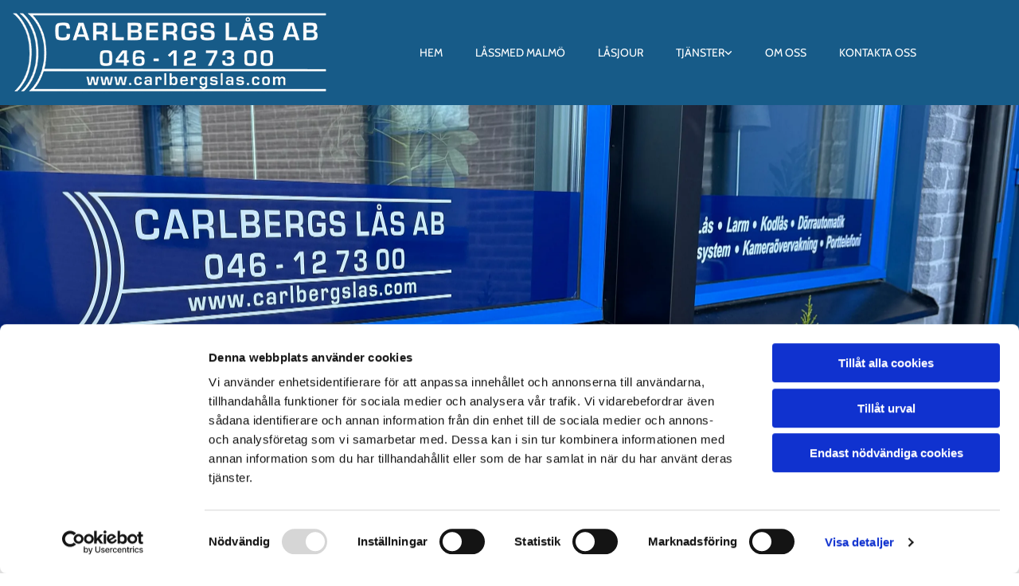

--- FILE ---
content_type: text/html; charset=UTF-8
request_url: https://www.carlbergslas.com/produkter/las-malmoe/fas-309-connect
body_size: 7081
content:
<!DOCTYPE html> <html lang="sv-SE" data-currency="EUR" data-lang="sv" data-countrycode="sv_SE" data-rHash="7999f8f4a6697a2d546557163412c16f" dir="auto" data-cookiebot="true"> <head> <meta charset="UTF-8"/> <script>window.addEventListener("CookiebotOnDialogInit",function(){if (Cookiebot.getDomainUrlParam("autoAcceptCookies") === "true")Cookiebot.setOutOfRegion();});</script><script async fetchpriority="high" id="Cookiebot" src="https://consent.cookiebot.com/uc.js" data-cbid="4abfbc9f-58fd-4a0d-8f1a-f68f83b1cbf3" data-blockingmode="auto" data-culture="sv" type="text/javascript"></script><script type='text/plain' data-cookieconsent='statistics'>(function(w,d,s,l,i){w[l]=w[l]||[];w[l].push({'gtm.start': new Date().getTime(),event:'gtm.js'});var f=d.getElementsByTagName(s)[0], j=d.createElement(s),dl=l!='dataLayer'?'&l='+l:'';j.async=true;j.src= 'https://www.googletagmanager.com/gtm.js?id='+i+dl;f.parentNode.insertBefore(j,f); })(window,document,'script','dataLayer','GTM-M6FFTLQ');</script><title>Lås Lund, Malmö</title><meta name="keywords" content="lås, assa, fas, dorma"><meta name="description" content="Behöver du nytt lås till ditt hem eller din sommarstuga i Skåne? På Carlbergs Lås i Lund har vi ett stort utbud av säkerhetslösningar och lås."><meta property="og:type" content="website"><meta property="og:title" content="Lås Lund, Malmö"><meta property="og:url" content="https://www.carlbergslas.com/produkter/las-malmoe/fas-309-connect"><meta property="og:description" content="Behöver du nytt lås till ditt hem eller din sommarstuga i Skåne? På Carlbergs Lås i Lund har vi ett stort utbud av säkerhetslösningar och lås."><meta property="og:image" content="https://www.carlbergslas.com/uploads/jicxHB9Z/unnamed.gif"><link rel='canonical' href='https://www.carlbergslas.com/produkter/las-malmoe/fas-309-connect'/><!-- Cookiebot: Google consent mode v2 defaults --> <script type='text/javascript' data-cookieconsent='ignore'> window.dataLayer = window.dataLayer || []; function gtag(){dataLayer.push(arguments);} gtag('consent', 'default', { 'ad_storage': 'denied', 'analytics_storage': 'denied', 'ad_user_data': 'denied', 'ad_personalization': 'denied', 'functionality_storage': 'denied', 'personalization_storage': 'denied', 'security_storage': 'granted', 'wait_for_update': 500, }); gtag("set", "ads_data_redaction", true); gtag("set", "url_passthrough", false); </script><!-- Mono global site tag (gtag.js) - Google Analytics --> <script async type='text/plain' data-cookieconsent='statistics' src='https://www.googletagmanager.com/gtag/js?id=G-23EEMPBX6S'></script> <script type='text/plain' data-cookieconsent='statistics'> window.dataLayer = window.dataLayer || []; function gtag(){dataLayer.push(arguments);} gtag('js', new Date()); gtag('config', 'G-23EEMPBX6S', { 'anonymize_ip': true, 'send_page_view': false, 'custom_map': {'dimension1': 'monoSiteId', 'dimension2': 'monoRendering'} }); gtag('event', 'monoAction', { 'monoSiteId': '1356495', 'monoRendering': 'website'}); gtag('event', 'page_view', { 'monoSiteId': '1356495', 'monoRendering': 'website'}); var _mtr = _mtr || []; _mtr.push(['addTracker', function (action) { gtag('event', action, { 'send_to': 'G-23EEMPBX6S', 'event_label': 'monoAction', 'monoSiteId': '1356495', 'monoRendering': 'website' }); }]); _mtr.push(['addRawTracker', function() { gtag.apply(gtag,arguments); }]); </script><script type='text/plain' data-cookieconsent='statistics'> (function(i,s,o,g,r,a,m){i['GoogleAnalyticsObject']=r;i[r]=i[r]||function(){ (i[r].q=i[r].q||[]).push(arguments)},i[r].l=1*new Date();a=s.createElement(o), m=s.getElementsByTagName(o)[0];a.async=1;a.src=g;m.parentNode.insertBefore(a,m) })(window,document,'script','//www.google-analytics.com/analytics.js','_mga'); _mga('create', 'UA-191983056-1', 'auto', 'custGa0'); _mga('custGa0.set', 'anonymizeIp', true); _mga('custGa0.send', 'pageview'); var _mtr = _mtr || []; _mga(function() { _mtr.push(['addTracker', function (action) { _mga('custGa0.send', 'event', 'monoAction', action); }]); _mtr.push(['addRawTracker', function() { _mga('custGa0.'.concat(arguments.shift()),arguments); }]); }); </script><meta name="viewport" content="width=device-width, initial-scale=1"><link rel='shortcut icon' type='image/x-icon' href='/uploads/zgNXHkMw/favicon.ico'/><link rel="preload" href="https://css-fonts.eu.extra-cdn.com/css?family=Roboto:300,500&display=swap" as="style"><link href="https://css-fonts.eu.extra-cdn.com/css?family=Roboto:300,500&display=swap" rel="stylesheet"><link rel="stylesheet" href="https://site-assets.cdnmns.com/108ab34d214b6bd35fa24bb0b75a9731/css/cookiebotVideoPlaceholder.css?1768836001521"><link rel="stylesheet" href="https://site-assets.cdnmns.com/108ab34d214b6bd35fa24bb0b75a9731/css/grids.css?1768836001521"><link rel="stylesheet" href="https://site-assets.cdnmns.com/108ab34d214b6bd35fa24bb0b75a9731/css/hcaptcha.css?1768836001521"><link rel="stylesheet" href="/assets/user-style.css?1768391131"><link rel="stylesheet" id="style_site" href="/assets/sitestyle.css?1768391131"><link rel="stylesheet" href="https://site-assets.cdnmns.com/108ab34d214b6bd35fa24bb0b75a9731/css/external-libs.css?1768836001521"><!--[if lt IE 9]><script src="https://site-assets.cdnmns.com/108ab34d214b6bd35fa24bb0b75a9731/js/html5shiv.js"></script><script src="https://site-assets.cdnmns.com/108ab34d214b6bd35fa24bb0b75a9731/js/respond.js"></script><![endif]--><script id="cache-worker" data-publish="1768391131">if ('serviceWorker' in navigator){ navigator.serviceWorker.register('/sw.js?1768391131', { scope: '/'}); }</script><link rel="preconnect" href="https://site-assets.cdnmns.com/" crossorigin><link rel="preconnect" href="https://fonts.prod.extra-cdn.com/" crossorigin><style id='globalCSS'>#r1453 img { width:100%; } #m2283 { width:100% max-width: 400px; } #r3155 img { width:100%; } #r3155 .container { display: flex; justify-content: center; gap: 30px; }</style><!-- Google Tag Manager --> <script>(function(w,d,s,l,i){w[l]=w[l]||[];w[l].push({'gtm.start':; new Date().getTime(),event:'gtm.js'});var f=d.getElementsByTagName(s)[0], j=d.createElement(s),dl=l!='dataLayer'?'&l='+l:'';j.async=true;j.src=; 'https://www.googletagmanager.com/gtm.js?id='+i+dl;f.parentNode.insertBefore(j,f); })(window,document,'script','dataLayer','GTM-NDZSWNV');</script> <!-- End Google Tag Manager --> <script>window.ASSETSURL='https://site-assets.cdnmns.com/108ab34d214b6bd35fa24bb0b75a9731';</script></head> <body id="p5443" data-dateformat='d/m/Y' data-deferCSS data-req="engagements,lazyload,quicklink"> <noscript><iframe data-cookieconsent="statistics" data-cookieblock-src="https://www.googletagmanager.com/ns.html?id=GTM-M6FFTLQ" height="0" width="0" style="display:none;visibility:hidden"></iframe></noscript> <div id="r5001" class="row designRow"> <div class="container container-fluid"><div class="col col-sm-12"> <header data-req="headerfixed" data-settings="headerfixed-lg,headerfixed-md,headerfixed-sm"><div id="r5000" class="row "> <div class="container container-fluid colsStack"><div id="c4769" class="col col-sm-9 col-md-3 col-lg-4 flexCol"><div id="m2682" class="module autospacer"></div> <div class="flexWrap"> <a href="/"  title="" aria-label="" class="imageModuleWrap" id="w_m2283" data-track-event="click" data-track-action="internal_link_clicked"> <img src="[data-uri]" alt="Carlbergs Lås AB - Allt inom lås" data-author="" width="397" height="102" fetchpriority="high"/> <noscript data-lazyload-src="/uploads/WOS0whVi/397x0_397x0/carlbergs_las_logo_vit.png" data-lazyload-id="m2283" data-lazyload-class="module image" data-lazyload-alt="Carlbergs Lås AB - Allt inom lås" data-req="" data-settings="enablehover=false,showelement=,hovertransition="> <img id="m2283" class="module image" src="/uploads/WOS0whVi/397x0_397x0/carlbergs_las_logo_vit.png" alt="Carlbergs Lås AB - Allt inom lås" width="397" height="102" data-author="" fetchpriority="high"/> </noscript> </a> </div> <div id="m4615" class="module autospacer"></div> </div> <div id="c4801" class="col col-sm-3 col-md-9 col-lg-8 flexCol"><div id="m4218" class="module autospacer"></div> <div class="flexWrap"> <nav id="m5000" class="module nav" data-settings="vertical=false,direction=right,push=true,activeParent=false,verticalNav-md=false,verticalNav-lg=false,verticalNav-sm=false" aria-label="Navigering" tabindex="-1"> <ul class="navContainer"><li class=""> <a href="/" data-track-event="click" data-track-action="internal_link_clicked">Hem</a> </li><li class=" hidden-lg hidden-md hidden-sm"> <a href="/lassmed-lund" data-track-event="click" data-track-action="internal_link_clicked">Låssmed Lund</a> </li><li class=""> <a href="/lassmed-malmoe" data-track-event="click" data-track-action="internal_link_clicked">Låssmed Malmö</a> </li><li class=""> <a href="/lasjour" data-track-event="click" data-track-action="internal_link_clicked">Låsjour</a> </li><li class=""> <a href="/tjanster" data-track-event="click" data-track-action="internal_link_clicked">Tjänster</a> <ul><li class=""> <a href="/tjanster/las" data-track-event="click" data-track-action="internal_link_clicked">Lås</a> </li><li class=""> <a href="/tjanster/kodlas" data-track-event="click" data-track-action="internal_link_clicked">Kodlås</a> </li><li class=""> <a href="/tjanster/porttelefon" data-track-event="click" data-track-action="internal_link_clicked">Porttelefon</a> </li><li class=""> <a href="/tjanster/doerrautomatik" data-track-event="click" data-track-action="internal_link_clicked">Dörrautomatik</a> </li><li class=""> <a href="/tjanster/bostadsanpassning" data-track-event="click" data-track-action="internal_link_clicked">Bostadsanpassning</a> </li><li class=""> <a href="/tjanster/kameraoevervakning" data-track-event="click" data-track-action="internal_link_clicked">Kameraövervakning</a> </li><li class=""> <a href="/tjanster/larm" data-track-event="click" data-track-action="internal_link_clicked">Larm</a> </li><li class=""> <a href="/tjanster/olika-lassystem" data-track-event="click" data-track-action="internal_link_clicked">Olika låssystem</a> </li><li class=""> <a href="/tjanster/passersystem" data-track-event="click" data-track-action="internal_link_clicked">Passersystem</a> </li><li class=""> <a href="/tjanster/noedutrymning" data-track-event="click" data-track-action="internal_link_clicked">Nödutrymning</a> </li></ul> </li><li class=""> <a href="/om-oss" data-track-event="click" data-track-action="internal_link_clicked">Om oss</a> </li><li class=""> <a href="/kontakta-oss" data-track-event="click" data-track-action="internal_link_clicked">Kontakta oss</a> </li><li class=" hidden-lg hidden-md hidden-sm"> <a href="/produkter" data-track-event="click" data-track-action="internal_link_clicked">Produkter</a> </li><li class=" hidden-lg hidden-md hidden-sm"> <a href="/integritet-och-cookies" data-track-event="click" data-track-action="internal_link_clicked">Integritet &amp; cookies</a> </li></ul> </nav></div> <div id="m4149" class="module autospacer"></div> </div> <div id="c1427" class="col col-sm-12 col-md-12 col-lg-1 hidden-sm flexCol"><div id="m3257" class="module autospacer"></div> <div id="m3571" class="module autospacer"></div> </div> </div> </div> </header><div id="r5002" role="main" class="row designRow"> <div class="container container-fluid"><div class="col col-sm-12"><div id="r3622" class="row "> <div class="container container-fixed"><div id="c1684" class="col col-sm-12 col-lg-12 col-md-12"><div id="m2806" class="module text"><h1 class="spottext" style="text-align: center;">Fas 309&nbsp;Connect</h1><h2 class="smallspottext" style="text-align: center;">&nbsp;</h2></div> </div> </div> </div> <div class="row "> <div class="container container-fixed"><div id="c4385" class="col col-sm-12 col-md-8"><div id="m3707" class="module text"><h1 class="headline">Fas 309&nbsp;Connect</h1><p class="preamble">Med hake som greppar tag i karmen så inbrottstjuven<br>inte kan sära på dörr och karm.</p></div> <div class="imageModuleWrap" id="w_m8491"> <img src="[data-uri]" alt="Närbild dörrlås" data-author="" width="451" height="227" fetchpriority="high"/> <noscript data-lazyload-src="/uploads/pBgKt9Mi/451x0_451x0/fas_309.jpg" data-lazyload-id="m8491" data-lazyload-class="module image" data-lazyload-alt="Närbild dörrlås" data-settings="enablehover=false,showelement=none,hovertransition=slowFadeIn" data-req=""> <img id="m8491" class="module image" src="/uploads/pBgKt9Mi/451x0_451x0/fas_309.jpg" alt="Närbild dörrlås" width="451" height="227" data-author="" fetchpriority="high"/> </noscript> </div><div id="m3364" class="module text"><h2 class="subtitle">Produktbeskrivning - Fas 309&nbsp;Connect</h2><p class="bodytext">Ett säkert och smart lås med hake som greppar tag i karmen för att stoppa inbrottstjuven. Med Fas 309 Connect kan inte inbrottstjuven sära på dörr &amp; Karm.</p></div> </div> <div class="col col-sm-12 col-md-4"><div id="m3746" class="module text"><h3 class="subtitle">Jag är intresserad</h3><p class="bodytext">Går ni i tankarna på att byta lås på fastigheten, bostaden eller huset? Tveka inte att <a href="/kontakta-oss" data-track-event="click" data-track-action="internal_link_clicked">kontakta oss</a> på Carlbergs Lås AB i Lund. Du hittar våra kontakt uppgifter <a href="/kontakta-oss" data-track-event="click" data-track-action="internal_link_clicked">här</a> eller så kan du skicka ett meddelande direkt genom att fylla i formuläret nedan.</p></div> <form method="post" id="m2609" class="module form" data-url="?m=m2609" data-req="form,ext-https://js.hcaptcha.com/1/api.js?onload=formsInitHcaptcha&render=explicit" data-settings="margin=1" data-track-action="custom_form" onsubmit="return _monoForm.submitForm(this);"> <div class="fields clear"> <div class="field w100 "> <label for="m2609_field_0">Namn*</label> <input type="text" name="field_0" autocomplete="on" id="m2609_field_0" placeholder="" data-required="true" aria-required="true"/> </div> <div class="field w100 "> <label for="m2609_field_1">Telefon*</label> <input type="text" data-type="phone" name="field_1" autocomplete="tel" id="m2609_field_1" placeholder="" data-required="true" aria-required="true"/> </div> <div class="field w100 "> <label for="m2609_field_2">E-post*</label> <input type="text" data-type="email" name="field_2" autocomplete="email" id="m2609_field_2" placeholder="" data-required="true" aria-required="true"/> </div> <div class="field w100 "> <label for="m2609_field_3">Meddelande</label> <textarea name="field_3" id="m2609_field_3"  placeholder=""></textarea> </div> <input type="hidden" name="__requestToken" value="41721fa4250e0d07740d5634410ecc46f8c4a35be6c0e3a718ffb0b0f36523af"/> <div class="field veiled" style="display:none;height:0px" aria-hidden="true" tabindex="-1"> <label for="b5570c72" style="display: none;">Spam protection</label> <textarea id="b5570c72" name="b5570c72" placeholder="Lorem ipsum"></textarea> </div> <input type="hidden" name="_ha_seed" value="b5570c72"/> </div> <div class="optins clear"> </div> <div class="h-captcha" data-sitekey="76e5ed29-5d40-4f15-b471-4c89196dac3b" data-callback="onHcaptchaSuccess"></div> <div id="errors_m2609"> </div> <input type="hidden" name="form_m2609" value="1"> <input type="submit" class="button " value="Skicka"> </form> </div> </div> </div> </div> </div> </div> <footer><div id="r4727" class="row "> <div class="container container-fixed colsStack"><div class="col col-sm-12 col-lg-3 col-md-6"><div id="m7978" class="module text"><p class="lightsmallsubtitle" style="text-align: left;">Företags information</p><p class="footertext" style="text-align: left;">© Carlbergs Lås AB</p><p class="footertext" style="text-align: left;">Kalkstensvägen 10<br>224 78 Lund&nbsp;</p><p class="footertext" style="text-align: left;">&nbsp;</p><p class="footertext" style="text-align: left;">Org.nr:&nbsp;556151-8985</p></div> </div> <div class="col col-sm-12 col-lg-3 col-md-6"><div id="m9047" class="module text"><p class="lightsmallsubtitle"><a href="/kontakta-oss" data-track-event="click" data-track-action="internal_link_clicked">Kontakta oss</a></p><p class="footertext"><span class="iconfont "></span> <span style="color: #ffffff;"><a style="color: #ffffff;" href="tel:046-12 73 00" data-track-event="click" data-track-action="phone_link">046-12 73 00</a></span></p><p class="footertext"><span class="iconfont "></span> <span style="color: #ffffff;"><a style="color: #ffffff;" href="mailto:info@carlbergslas.com" data-track-event="click" data-track-action="email_link">info@carlbergslas.com</a></span></p><p class="footertext"><span style="font-weight: bold;">Öppettider: </span></p><p class="footertext"><span style="font-weight: bold;">Mån-fre:&nbsp;08.00-17.00</span></p><p class="footertext">Dag före Helgdag:&nbsp;08.00-13.00</p></div> </div> <div class="col col-sm-12 col-md-6 col-lg-4"> <div id="m3341" class="module html"><a href="https://upplysningar.syna.se/Sigill/Detail/214301" target="_blank" rel="noopener" data-track-event="click" data-track-action="link_clicked"> <img alt="Sigillet är utfärdat av kreditupplysningsföretaget AB Syna www.syna.se" title="Sigillet är utfärdat av kreditupplysningsföretaget AB Syna" src="https://sigill.syna.se/sigill/app/DBSeal.php?cid=214301&sealtype=liggande"/> </a></div> </div> <div class="col col-sm-12 col-md-6 col-lg-2"><ul id="m4500" class="module socialmedia"> <li class=" "> <a class="" href="https://www.facebook.com/profile.php?id=100057051496655" target="_blank" rel="noopener" data-track-event="click" data-track-action="social_link" aria-label="facebook"> <span class="fa fa-facebook" aria-hidden="true"></span> </a> </li> <li class=" "> <a class="" href="https://www.instagram.com/carlbergslas?igshid=NGVhN2U2NjQ0Yg%3D%3D" target="_blank" rel="noopener" title="Example label" data-track-event="click" data-track-action="social_link" aria-label="instagram"> <span class="fa fa-instagram" aria-hidden="true"></span> </a> </li> </ul></div> <div class="col col-sm-12 col-lg-12 col-md-12"><div id="m1180" class="module text"><p class="footertext">ANGÅENDE GDPR Den nya lagen trädde i kraft 25/5-18 och här följer därför info. Viktigt att veta är att&nbsp;Carlbergs Lås AB aldrig delar- eller säljer några kunduppgifter till tredje part. Vissa uppgifter sparas pga fakturering eller offerering, beroende på vilken typ av UPPDRAG som är aktuell. Meddela om du som kund önskar att dina uppgifter tas bort eller om du inte önskar något utskick från&nbsp;Carlbergs Lås AB.</p></div> <div id="m9241" class="module text"><p class="footertext"><span style="color: #ffffff;"><a style="color: #ffffff;" href="/integritet-och-cookies" data-track-event="click" data-track-action="internal_link_clicked">Integritet &amp; cookies</a></span></p></div> </div> </div> </div> </footer> <div class="row brandfooter"> <div class="container container-fixed"> <div class="col col-md-8 col-lg-8 col-sm-12"> </div> <div class="col col-md-4 col-lg-4 col-sm-12 brandLogoContainer brandTextContainer"> <a class="footerText" href='https://www.eniro.se/carlbergs+l%C3%A5s+ab+lund/4363285/firma?page=1&amp;query=carlbergs%20l%c3%a5s%20ab' target="_blank" rel="noopener" data-track-event="click" data-track-action="link_clicked">Läs mer om Carlbergs Lås AB på eniro.se</a> </div> </div> </div></div> </div> </div> <script async data-cookieconsent="ignore" nomodule src="https://site-assets.cdnmns.com/108ab34d214b6bd35fa24bb0b75a9731/js/loader-polyfills.js?1768836001521"></script><script async data-cookieconsent="ignore" src="https://site-assets.cdnmns.com/108ab34d214b6bd35fa24bb0b75a9731/js/loader.js?1768836001521"></script><!-- Google Tag Manager (noscript) --> <noscript><iframe src="https://www.googletagmanager.com/ns.html?id=GTM-NDZSWNV" height="0" width="0" style="display:none;visibility:hidden"></iframe></noscript> <!-- End Google Tag Manager (noscript) --><script type='application/ld+json'>{"@context":"http://schema.org","@type":"Locksmith","@id":"https://www.carlbergslas.com/#global_business","name":"Carlbergs L\u00e5s AB","address":{"@type":"PostalAddress","streetAddress":"Kalkstensv\u00e4gen 10","addressLocality":"Lund","addressRegion":"Lund","postalCode":"224 78","addressCountry":"SE"},"email":"info@carlbergslas.com","telephone":"046-127300","description":"L\u00c5SSMED & L\u00c5SJOUR I SK\u00c5NE! Vi v\u00e4nder oss till b\u00e5de Sm\u00e5 & Stora F\u00f6retag, samt Privat Kunder med ett stort utbud av S\u00e4kerhetsl\u00f6sningar & S\u00e4kerhetsprodukter! Vi hj\u00e4lper er i hela Sk\u00e5ne - Malm\u00f6, Skurup, Lund, Tomelilla, Vellinge, Landskrona, Sj\u00f6bo, Ystad","latitude":"55.69037946690677","longitude":"13.212727284658971","url":"https://www.carlbergslas.com","review":[{"@type":"Review","author":{"@type":"Person","name":"Stefan"},"name":"Snabb och bra service","datePublished":"01/01/2020","description":"Trevligt bem\u00f6tande. Kunnig personal. Snabb och bra service. Jobbet utf\u00f6rdes p\u00e5 ett utm\u00e4rkt s\u00e4tt. F\u00f6retaget kan rekommenderas.","reviewRating":{"@type":"Rating","ratingValue":"5"}},{"@type":"Review","author":{"@type":"Person","name":"Charlotte"},"name":"Bra, snabb service","datePublished":"26/01/2019","description":"Bra, snabb service och fantastiskt bem\u00f6tande! Hj\u00e4lpsam och trevlig personal. Rekommenderas!","reviewRating":{"@type":"Rating","ratingValue":"5"}}],"aggregateRating":{"@type":"AggregateRating","reviewCount":2,"ratingValue":5},"openingHoursSpecification":[{"@type":"OpeningHoursSpecification","dayOfWeek":"http://schema.org/Monday","opens":"08:00","closes":"17:00"},{"@type":"OpeningHoursSpecification","dayOfWeek":"http://schema.org/Tuesday","opens":"08:00","closes":"17:00"},{"@type":"OpeningHoursSpecification","dayOfWeek":"http://schema.org/Wednesday","opens":"08:00","closes":"17:00"},{"@type":"OpeningHoursSpecification","dayOfWeek":"http://schema.org/Thursday","opens":"08:00","closes":"17:00"},{"@type":"OpeningHoursSpecification","dayOfWeek":"http://schema.org/Friday","opens":"08:00","closes":"17:00"},{"@type":"OpeningHoursSpecification","dayOfWeek":"http://schema.org/Saturday"},{"@type":"OpeningHoursSpecification","dayOfWeek":"http://schema.org/Sunday"}],"image":"https://www.carlbergslas.com/uploads/jicxHB9Z/unnamed.gif","logo":"https://www.carlbergslas.com/uploads/M1wHYCDK/carlbergs_las_logo.png"}</script> </body> </html>

--- FILE ---
content_type: text/html; charset=UTF-8
request_url: https://www.carlbergslas.com/
body_size: -352
content:
<!DOCTYPE html> <html lang="sv-SE" data-currency="EUR" data-lang="sv" data-countrycode="sv_SE" data-rHash="7999f8f4a6697a2d546557163412c16f" dir="auto" data-cookiebot="true"> <head> <meta charset="UTF-8"/> <script>window.addEventListener("CookiebotOnDialogInit",function(){if (Cookiebot.getDomainUrlParam("autoAcceptCookies") === "true")Cookiebot.setOutOfRegion();});</script><script async fetchpriority="high" id="Cookiebot" src="https://consent.cookiebot.com/uc.js" data-cbid="4abfbc9f-58fd-4a0d-8f1a-f68f83b1cbf3" data-blockingmode="auto" data-culture="sv" type="text/javascript"></script><script type='text/plain' data-cookieconsent='statistics'>(function(w,d,s,l,i){w[l]=w[l]||[];w[l].push({'gtm.start': new Date().getTime(),event:'gtm.js'});var f=d.getElementsByTagName(s)[0], j=d.createElement(s),dl=l!='dataLayer'?'&l='+l:'';j.async=true;j.src= 'https://www.googletagmanager.com/gtm.js?id='+i+dl;f.parentNode.insertBefore(j,f); })(window,document,'script','dataLayer','GTM-M6FFTLQ');</script><title>Låssmed med Jour i Skåne - Carlbergs Lås</title><meta name="keywords" content="Lås, säkerhetslösningar, Säkerhetsprodukter, lund, skåne"><meta name="description" content="Låssmed &amp; Låsjour i hela Skåne som hjälper dig med allt inom lås, larm &amp; säkerhet i Skåne. Hjälper dig att säkra ditt hem. Kontakta oss idag!"><meta name="google-site-verification" content="-WOJqm8C54_FT9M5R00LfeaFt-QPcn7Mn8-4f_fcK-A"/><meta property="og:type" content="website"><meta property="og:title" content="Låssmed med Jour i Skåne - Carlbergs Lås"><meta property="og:url" content="https://www.carlbergslas.com/"><meta property="og:description" content="Låssmed & Låsjour i hela Skåne som hjälper dig med allt inom lås, larm & säkerhet i Skåne. Hjälper dig att säkra ditt hem. Kontakta oss idag!"><meta property="og:image" content="https://www.carlbergslas.com/uploads/jicxHB9Z/unnamed.gif"><link rel='canonical' href='https://www.carlbergslas.com'/><!-- Cookiebot: Google consent mode v2 defaults --> <script type='text/javascript' data-cookieconsent='ignore'> window.dataLayer = window.dataLayer || []; function gtag(){dataLayer.push(arguments);} gtag('consent', 'default', { 'ad_storage': 'denied', 'analytics_storage': 'denied', 'ad_user_data': 'denied', 'ad_personalization': 'denied', 'functionality_storage': 'denied', 'personalization_storage': 'denied', 'security_storage': 'granted', 'wait_for_update': 500, }); gtag("set", "ads_data_redaction", true); gtag("set", "url_passthrough", false); </script><!-- Mono global site tag (gtag.js) - Google Analytics --> <script async type='text/plain' data-cookieconsent='statistics' src='https://www.googletagmanager.com/gtag/js?id=G-23EEMPBX6S'></script> <script type='text/plain' data-cookieconsent='statistics'> window.dataLayer = window.dataLayer || []; function gtag(){dataLayer.push(arguments);} gtag('js', new Date()); gtag('config', 'G-23EEMPBX6S', { 'anonymize_ip': true, 'send_page_view': false, 'custom_map': {'dimension1': 'monoSiteId', 'dimension2': 'monoRendering'} }); gtag('event', 'monoAction', { 'monoSiteId': '1356495', 'monoRendering': 'website'}); gtag('event', 'page_view', { 'monoSiteId': '1356495', 'monoRendering': 'website'}); var _mtr = _mtr || []; _mtr.push(['addTracker', function (action) { gtag('event', action, { 'send_to': 'G-23EEMPBX6S', 'event_label': 'monoAction', 'monoSiteId': '1356495', 'monoRendering': 'website' }); }]); _mtr.push(['addRawTracker', function() { gtag.apply(gtag,arguments); }]); </script><script type='text/plain' data-cookieconsent='statistics'> (function(i,s,o,g,r,a,m){i['GoogleAnalyticsObject']=r;i[r]=i[r]||function(){ (i[r].q=i[r].q||[]).push(arguments)},i[r].l=1*new Date();a=s.createElement(o), m=s.getElementsByTagName(o)[0];a.async=1;a.src=g;m.parentNode.insertBefore(a,m) })(window,document,'script','//www.google-analytics.com/analytics.js','_mga'); _mga('create', 'UA-191983056-1', 'auto', 'custGa0'); _mga('custGa0.set', 'anonymizeIp', true); _mga('custGa0.send', 'pageview'); var _mtr = _mtr || []; _mga(function() { _mtr.push(['addTracker', function (action) { _mga('custGa0.send', 'event', 'monoAction', action); }]); _mtr.push(['addRawTracker', function() { _mga('custGa0.'.concat(arguments.shift()),arguments); }]); }); </script><meta name="viewport" content="width=device-width, initial-scale=1"><link rel='shortcut icon' type='image/x-icon' href='/uploads/zgNXHkMw/favicon.ico'/><link rel="preload" href="https://css-fonts.eu.extra-cdn.com/css?family=Roboto:300,500&display=swap" as="style"><link href="https://css-fonts.eu.extra-cdn.com/css?family=Roboto:300,500&display=swap" rel="stylesheet"><link rel="stylesheet" href="https://site-assets.cdnmns.com/108ab34d214b6bd35fa24bb0b75a9731/css/cookiebotVideoPlaceholder.css?1768316274365"><link rel="stylesheet" href="https://site-assets.cdnmns.com/108ab34d214b6bd35fa24bb0b75a9731/css/grids.css?1768316274365"><link rel="stylesheet" href="https://site-assets.cdnmns.com/108ab34d214b6bd35fa24bb0b75a9731/css/hcaptcha.css?1768316274365"><link rel="stylesheet" href="/assets/user-style.css?1768391131"><link rel="stylesheet" id="style_site" href="/assets/sitestyle.css?1768391131"><link rel="stylesheet" href="https://site-assets.cdnmns.com/108ab34d214b6bd35fa24bb0b75a9731/css/external-libs.css?1768316274365"><!--[if lt IE 9]><script src="https://site-assets.cdnmns.com/108ab34d214b6bd35fa24bb0b75a9731/js/html5shiv.js"></script><script src="https://site-assets.cdnmns.com/108ab34d214b6bd35fa24bb0b75a9731/js/respond.js"></script><![endif]--><script id="cache-worker" data-publish="1768391131">if ('serviceWorker' in navigator){ navigator.serviceWorker.register('/sw.js?1768391131', { scope: '/'}); }</script><link rel="preconnect" href="https://site-assets.cdnmns.com/" crossorigin><link rel="preconnect" href="https://fonts.prod.extra-cdn.com/" crossorigin><style id='globalCSS'>#r1453 img { width:100%; } #m2283 { width:100% max-width: 400px; } #r3155 img { width:100%; } #r3155 .container { display: flex; justify-content: center; gap: 30px; }</style><!-- Google Tag Manager --> <script>(function(w,d,s,l,i){w[l]=w[l]||[];w[l].push({'gtm.start':; new Date().getTime(),event:'gtm.js'});var f=d.getElementsByTagName(s)[0], j=d.createElement(s),dl=l!='dataLayer'?'&l='+l:'';j.async=true;j.src=; 'https://www.googletagmanager.com/gtm.js?id='+i+dl;f.parentNode.insertBefore(j,f); })(window,document,'script','dataLayer','GTM-NDZSWNV');</script> <!-- End Google Tag Manager --> <script>window.ASSETSURL='https://site-assets.cdnmns.com/108ab34d214b6bd35fa24bb0b75a9731';</script></head> <body id="p5000" data-dateformat='d/m/Y' data-deferCSS data-req="engagements,lazyload,quicklink"> <noscript><iframe data-cookieconsent="statistics" data-cookieblock-src="https://www.googletagmanager.com/ns.html?id=GTM-M6FFTLQ" height="0" width="0" style="display:none;visibility:hidden"></iframe></noscript> <div id="r5001" class="row designRow"> <div class="container container-fluid"><div class="col col-sm-12"> <header data-req="headerfixed" data-settings="headerfixed-lg,headerfixed-md,headerfixed-sm" data-underheaderrow><div id="r5000" class="row "> <div class="container container-fluid colsStack"><div id="c4769" class="col col-sm-9 col-md-3 col-lg-4 flexCol"><div id="m2682" class="module autospacer"></div> <div class="flexWrap"> <a href="/"  title="" aria-label="" class="imageModuleWrap" id="w_m2283" data-track-event="click" data-track-action="internal_link_clicked"> <img src="[data-uri]" alt="Carlbergs Lås AB - Allt inom lås" data-author="" width="397" height="102" fetchpriority="high"/> <noscript data-lazyload-src="/uploads/WOS0whVi/397x0_397x0/carlbergs_las_logo_vit.png" data-lazyload-id="m2283" data-lazyload-class="module image" data-lazyload-alt="Carlbergs Lås AB - Allt inom lås" data-req="" data-settings="enablehover=false,showelement=,hovertransition="> <img id="m2283" class="module image" src="/uploads/WOS0whVi/397x0_397x0/carlbergs_las_logo_vit.png" alt="Carlbergs Lås AB - Allt inom lås" width="397" height="102" data-author="" fetchpriority="high"/> </noscript> </a> </div> <div id="m4615" class="module autospacer"></div> </div> <div id="c4801" class="col col-sm-3 col-md-9 col-lg-8 flexCol"><div id="m4218" class="module autospacer"></div> <div class="flexWrap"> <nav id="m5000" class="module nav" data-settings="vertical=false,direction=right,push=true,activeParent=false,verticalNav-md=false,verticalNav-lg=false,verticalNav-sm=false" aria-label="Navigering" tabindex="-1"> <ul class="navContainer"><li class=" active"> <a href="/" data-track-event="click" data-track-action="internal_link_clicked">Hem</a> </li><li class=" hidden-lg hidden-md hidden-sm"> <a href="/lassmed-lund" data-track-event="click" data-track-action="internal_link_clicked">Låssmed Lund</a> </li><li class=""> <a href="/lassmed-malmoe" data-track-event="click" data-track-action="internal_link_clicked">Låssmed Malmö</a> </li><li class=""> <a href="/lasjour" data-track-event="click" data-track-action="internal_link_clicked">Låsjour</a> </li><li class=""> <a href="/tjanster" data-track-event="click" data-track-action="internal_link_clicked">Tjänster</a> <ul><li class=""> <a href="/tjanster/las" data-track-event="click" data-track-action="internal_link_clicked">Lås</a> </li><li class=""> <a href="/tjanster/kodlas" data-track-event="click" data-track-action="internal_link_clicked">Kodlås</a> </li><li class=""> <a href="/tjanster/porttelefon" data-track-event="click" data-track-action="internal_link_clicked">Porttelefon</a> </li><li class=""> <a href="/tjanster/doerrautomatik" data-track-event="click" data-track-action="internal_link_clicked">Dörrautomatik</a> </li><li class=""> <a href="/tjanster/bostadsanpassning" data-track-event="click" data-track-action="internal_link_clicked">Bostadsanpassning</a> </li><li class=""> <a href="/tjanster/kameraoevervakning" data-track-event="click" data-track-action="internal_link_clicked">Kameraövervakning</a> </li><li class=""> <a href="/tjanster/larm" data-track-event="click" data-track-action="internal_link_clicked">Larm</a> </li><li class=""> <a href="/tjanster/olika-lassystem" data-track-event="click" data-track-action="internal_link_clicked">Olika låssystem</a> </li><li class=""> <a href="/tjanster/passersystem" data-track-event="click" data-track-action="internal_link_clicked">Passersystem</a> </li><li class=""> <a href="/tjanster/noedutrymning" data-track-event="click" data-track-action="internal_link_clicked">Nödutrymning</a> </li></ul> </li><li class=""> <a href="/om-oss" data-track-event="click" data-track-action="internal_link_clicked">Om oss</a> </li><li class=""> <a href="/kontakta-oss" data-track-event="click" data-track-action="internal_link_clicked">Kontakta oss</a> </li><li class=" hidden-lg hidden-md hidden-sm"> <a href="/produkter" data-track-event="click" data-track-action="internal_link_clicked">Produkter</a> </li><li class=" hidden-lg hidden-md hidden-sm"> <a href="/integritet-och-cookies" data-track-event="click" data-track-action="internal_link_clicked">Integritet &amp; cookies</a> </li></ul> </nav></div> <div id="m4149" class="module autospacer"></div> </div> <div id="c1427" class="col col-sm-12 col-md-12 col-lg-1 hidden-sm flexCol"><div id="m3257" class="module autospacer"></div> <div id="m3571" class="module autospacer"></div> </div> </div> </div> </header><div id="r5002" role="main" class="row designRow"> <div class="container container-fluid"><div class="col col-sm-12"><div id="r1814" class="row " data-req="parallax,parallax,parallax,parallax,parallax,parallax,parallax,parallax,parallax,parallax,parallax,parallax,parallax,parallax,parallax,parallax,parallax,parallax,parallax,parallax,parallax,parallax,parallax,parallax,parallax,parallax,parallax,parallax,parallax,parallax,parallax,parallax" style="background-image: none;"> <div class="container colsStack container-fixed"><div id="c5011" class="col col-sm-12 col-md-6 col-lg-5"><div id="m3522" class="module text"><p class="lightbodytext">LÅS - KODLÅS - LARM - PASSERSYSTEM - DÖRRAUTOMATIK</p></div> <div id="m2594" class="module text"><h1 class="spottext" style="text-align: left;">Låssmed &amp; Låsjour i Skåne</h1></div> <div id="m2603" class="module text"><p class="smallspottext" style="text-align: left;">Vi vänder oss till både små &amp; stora företag, samt privat kunder i Lund och Malmö och övrigt i Skåne med ett stort utbud av säkerhetslösningar &amp; säkerhetsprodukter!</p></div> <a id="m1131" class="module button" href="/kontakta-oss"  title="Kontakta Carlbergs Lås AB" aria-label="Kontakta Carlbergs Lås AB" role="button" data-track-event="click" data-track-action="internal_link_clicked"> <span class="buttonLabel labelRight">Kontakta oss</span> </a></div> </div> </div> <div id="r4589" class="row "> <div class="container container-fixed colsStack"><div id="c1176" class="col col-sm-12 col-lg-6 col-md-12 flexCol"><div class="flexWrap"> <div id="m4934" class="module text"><h2 class="headline" style="text-align: left;">Carlbergs Lås AB i Lund - Ett företag med flera generationers erfarenhet</h2><p class="preamble" style="text-align: left;">Företaget startades 1961 av Knut Carlberg i Lund och idag är det 3:e generationen Carlberg som styr skeppet. Sonen Tommy började arbeta på företaget redan 1969.</p><p class="preamble" style="text-align: left;">&nbsp;</p><p class="bodytext" style="text-align: left;"><span style="font-size: 17px;">Men idag är det barnbarnet Robert Carlberg som äger företaget och finns i hela Skåne - <a href="/lassmed-lund" data-track-event="click" data-track-action="internal_link_clicked">Lund</a><span style="font-weight: bold;">, <a href="/lassmed-malmoe" data-track-event="click" data-track-action="internal_link_clicked">Malmö</a>, Staffanstorp, Genarp, Veberöd, Sjöbo, Eslöv, Kävlinge, Löddeköpinge, Lomma, Bjärred, Vellinge &amp; Höllviken.</span>&nbsp;På Carlbergs lås hjälper vi dig som företag eller privatperson med <a href="/" data-track-event="click" data-track-action="internal_link_clicked">lås</a> och <a href="/om-oss/sakerhet" data-track-event="click" data-track-action="internal_link_clicked">säkerhet</a>. Oavsett om du behöver köpa, reparera eller kopiera nycklar till villan, lägenheten eller kontoret. Förutom nyckelhantering hjälper vi dig att hitta den säkerhetslösning som passar ditt behov bäst. Med <a href="/tjanster/las" data-track-event="click" data-track-action="internal_link_clicked">säkra och smarta lås</a> står ditt hus säkert under hela semestern. <a href="/tjanster/las" data-track-event="click" data-track-action="internal_link_clicked">Yale doorman L3</a> är ett säkert dörrlås som dessutom går att kontrollera på distans! Hos oss finner du även <a href="/tjanster/passersystem" data-track-event="click" data-track-action="internal_link_clicked">passersystem</a> i olika modeller som passar både arbetsplatsen och bostadshuset.</span></p></div> <a id="m3251" class="module button" href="/om-oss"  title="Mer om Carlbergs Lås" aria-label="Mer om Carlbergs Lås" role="button" data-track-event="click" data-track-action="internal_link_clicked"> <span class="buttonLabel labelRight">Läs mer om oss</span> </a></div> <div id="m2411" class="module autospacer"></div> </div> <div id="c4400" class="col col-sm-12 col-md-12 col-lg-6 Col Col Col Col Col Col"></div> </div> </div> <div id="r2238" class="row "> <div class="container colsStack container-fixed"><div id="c5621" class="col col-sm-12 col-md-4 flexCol"><div class="flexWrap"> <div class="imageModuleWrap" id="w_m4701"> <img src="[data-uri]" alt="Säkerhetsprodukter för hem och fastigheter" data-author="" width="" height="" fetchpriority="high"/> <noscript data-lazyload-src="/uploads/R7rRNAQa/hem-icon.svg" data-lazyload-id="m4701" data-lazyload-class="module image smallModule" data-lazyload-alt="Säkerhetsprodukter för hem och fastigheter" data-req="" data-settings="enablehover=false,showelement=,hovertransition="> <img id="m4701" class="module image smallModule" src="/uploads/R7rRNAQa/hem-icon.svg" alt="Säkerhetsprodukter för hem och fastigheter" width="" height="" data-author="" fetchpriority="high"/> </noscript> </div><div id="m8986" class="module text"><h2 class="subtitle" style="text-align: center;">Lås för privatpersoner i Lund och <a href="/produkter/las-malmoe" data-track-event="click" data-track-action="internal_link_clicked">Malmö</a></h2><p class="bodytext" style="text-align: center;">Vi hjälper dig med allt du behöver för att säkra ditt hem, sommarstuga eller andra fastigheter. Vi levererar och monterar lås, larm och övervakning. Har du några frågor så kontakta oss så hjälper vi er.</p></div> </div> <div id="m1852" class="module autospacer"></div> <div class="flexWrap"> <a id="m8509" class="module button" href="/produkter"  title="Säkerhetsprodukter" aria-label="Säkerhetsprodukter" role="button" data-track-event="click" data-track-action="internal_link_clicked"> <span class="buttonLabel labelRight">SÄKERHETSPRODUKTER</span> </a></div> </div> <div id="c4585" class="col col-sm-12 col-md-4 flexCol"><div class="flexWrap"> <div class="imageModuleWrap" id="w_m1923"> <img src="[data-uri]" alt="Säkerhetslösningar för kontor och föreningar" data-author="" width="" height="" fetchpriority="high"/> <noscript data-lazyload-src="/uploads/1hXJ12Pr/foretag-iconb.svg" data-lazyload-id="m1923" data-lazyload-class="module image smallModule" data-lazyload-alt="Säkerhetslösningar för kontor och föreningar" data-req="" data-settings="enablehover=false,showelement=,hovertransition="> <img id="m1923" class="module image smallModule" src="/uploads/1hXJ12Pr/foretag-iconb.svg" alt="Säkerhetslösningar för kontor och föreningar" width="" height="" data-author="" fetchpriority="high"/> </noscript> </div><div id="m2015" class="module text"><h2 class="subtitle" style="text-align: center;">Lås till Företag &amp; Föreningar</h2><p class="bodytext" style="text-align: center;">Vi hjälper er förenkla och säkra era fastigheter. Vi har allt från passagesystem, kodlås, samt grindar och galler. Vi ser till att alla anställda kan känna sig trygga på arbetsplatsen.&nbsp;</p></div> </div> <div id="m2254" class="module autospacer"></div> <div class="flexWrap"> <a id="m4405" class="module button" href="/tjanster"  title="Säkerhetstjänst" aria-label="Säkerhetstjänst" role="button" data-track-event="click" data-track-action="internal_link_clicked"> <span class="buttonLabel labelRight">SÄKERHETSTJÄNSTER</span> </a></div> </div> <div id="c6429" class="col col-sm-12 col-md-4 flexCol"><div class="flexWrap"> <div class="imageModuleWrap" id="w_m1590"> <img src="[data-uri]" alt="säkerhetslösningar i Skåne" data-author="" width="" height="" fetchpriority="high"/> <noscript data-lazyload-src="/uploads/zG7XY2yk/sakerhet-icon.svg" data-lazyload-id="m1590" data-lazyload-class="module image smallModule" data-lazyload-alt="säkerhetslösningar i Skåne" data-req="" data-settings="enablehover=false,showelement=,hovertransition="> <img id="m1590" class="module image smallModule" src="/uploads/zG7XY2yk/sakerhet-icon.svg" alt="säkerhetslösningar i Skåne" width="" height="" data-author="" fetchpriority="high"/> </noscript> </div><div id="m5468" class="module text"><h2 class="subtitle" style="text-align: center;">Säkerhetssystem i Skåne</h2><p class="bodytext" style="text-align: center;">Vi täcker av ett stort område av sydvästra Skåne &amp; Österlen men huvudområdet för våra kunder är Malmö och Lund med kranskommuner. Vi gör arbeten åt kommunen och universitetet lika väl som åt privatpersoner och företag.</p></div> </div> <div id="m2448" class="module autospacer"></div> <div class="flexWrap"> <a id="m8023" class="module button" href="/om-oss/sakerhet"  title="Säkerhetslösningar" aria-label="Säkerhetslösningar" role="button" data-track-event="click" data-track-action="internal_link_clicked"> <span class="buttonLabel labelRight">SÄKERHETSLÖSNINGAR</span> </a></div> </div> </div> </div> <div class="row "> <div class="container container-fixed"><div class="col col-sm-12 col-md-6"> <div class="imageModuleWrap" id="w_m6281"> <img src="[data-uri]" alt="" data-author="" width="1588" height="1276" fetchpriority="high"/> <noscript data-lazyload-src="/uploads/hcCkHxrx/768x0_640x0/Skarmavbild2024-05-13kl.23.48.39__msi___png.webp" data-lazyload-id="m6281" data-lazyload-class="module image" data-lazyload-alt="" data-req="" data-settings="enablehover=false,showelement=,hovertransition="> <img id="m6281" class="module image" src="/uploads/hcCkHxrx/768x0_640x0/Skarmavbild2024-05-13kl.23.48.39__msi___png.webp" alt="" width="1588" height="1276" data-author="" fetchpriority="high"/> </noscript> </div></div> <div id="c8901" class="col col-sm-12 col-md-6 flexCol"><div id="m5227" class="module autospacer"></div> <div class="flexWrap"> <div id="m1899" class="module text"><h2 class="headline" style="text-align: left;">+15 år med högsta kreditvärdighet</h2><p class="bodytext" style="text-align: left;">Vi är ett av de 1 615 företag i Sverige som har högst kreditvärdighet under åren 2005 - 2024. Detta visar att vi är ett stabilt och tryggt företag.</p></div> </div> <div id="m5179" class="module autospacer"></div> </div> </div> </div> <div id="r1699" class="row "> <div class="container container-fixed"><div class="col col-sm-12"><div id="m5982" class="module text"><p class="headline" style="text-align: center;">Våra leverantörer</p><p class="bodytext" style="text-align: center;">Vill du veta mer? <a href="/om-oss" data-track-event="click" data-track-action="internal_link_clicked">Läs här <span class="iconfont "></span></a></p></div> <div id="m9874" class="module gallery enableHover" data-req="gallery,lightbox" data-settings="imagecols=6,margin=1,margin-sm=2,imagecols-md=6,margin-md=2,gallerycaptioninpopup=true,enablehover=true,imagenr-sm=4,interval=5000,imagecols-sm=2,dontcrop=true,view=normal" data-before-text="Före" data-after-text="Efter" role="region" aria-label="Slides"> <div class="slides" aria-live="polite"> <div class="slide"> <ul class="pics clear"> <li> <a href="/uploads/PCYc83Et/767x0_2560x0/kaba_logo.jpg" title="" aria-label="Bild , Öppnar dialog" data-track-event="click" data-track-action="internal_link_clicked"> <span class="thumb"> <span class="thumbInner"> <img src="[data-uri]" alt="" width="300" height="300" data-author="" data-ai=""/> <span class="hoverOverlay"> <span class="hoverContent bodytext"> <span class="hoverText"></span> <i class="hoverIcon fa fa-" aria-hidden="true"></i> </span> </span> <noscript data-lazyload-src="/uploads/PCYc83Et/640x0_640x0/kaba_logo.jpg" data-lazyload-alt=""> <img src="/uploads/PCYc83Et/640x0_640x0/kaba_logo.jpg" alt="" width="300" height="300" data-author="" data-ai=""> </noscript> </span> </span> <span class="bodytext caption"></span> </a> </li> <li> <a href="/uploads/IliLIHGJ/767x0_2560x0/rco_logo.jpg" title="" aria-label="Bild RCO logotyp, Öppnar dialog" data-track-event="click" data-track-action="internal_link_clicked"> <span class="thumb"> <span class="thumbInner"> <img src="[data-uri]" alt="RCO logotyp" width="300" height="300" data-author="" data-ai=""/> <span class="hoverOverlay"> <span class="hoverContent bodytext"> <span class="hoverText"></span> <i class="hoverIcon fa fa-" aria-hidden="true"></i> </span> </span> <noscript data-lazyload-src="/uploads/IliLIHGJ/640x0_640x0/rco_logo.jpg" data-lazyload-alt="RCO logotyp"> <img src="/uploads/IliLIHGJ/640x0_640x0/rco_logo.jpg" alt="RCO logotyp" width="300" height="300" data-author="" data-ai=""> </noscript> </span> </span> <span class="bodytext caption"></span> </a> </li> <li> <a href="/uploads/UpLaGr8N/767x0_2560x0/assa.jpg" title="" aria-label="Bild , Öppnar dialog" data-track-event="click" data-track-action="internal_link_clicked"> <span class="thumb"> <span class="thumbInner"> <img src="[data-uri]" alt="" width="300" height="300" data-author="" data-ai=""/> <span class="hoverOverlay"> <span class="hoverContent bodytext"> <span class="hoverText"></span> <i class="hoverIcon fa fa-" aria-hidden="true"></i> </span> </span> <noscript data-lazyload-src="/uploads/UpLaGr8N/640x0_640x0/assa.jpg" data-lazyload-alt=""> <img src="/uploads/UpLaGr8N/640x0_640x0/assa.jpg" alt="" width="300" height="300" data-author="" data-ai=""> </noscript> </span> </span> <span class="bodytext caption"></span> </a> </li> <li> <a href="/uploads/nC39VFZ3/767x0_2560x0/dorma.jpg" title="" aria-label="Bild DORMA logotyp, Öppnar dialog" data-track-event="click" data-track-action="internal_link_clicked"> <span class="thumb"> <span class="thumbInner"> <img src="[data-uri]" alt="DORMA logotyp" width="300" height="300" data-author="" data-ai=""/> <span class="hoverOverlay"> <span class="hoverContent bodytext"> <span class="hoverText"></span> <i class="hoverIcon fa fa-" aria-hidden="true"></i> </span> </span> <noscript data-lazyload-src="/uploads/nC39VFZ3/640x0_640x0/dorma.jpg" data-lazyload-alt="DORMA logotyp"> <img src="/uploads/nC39VFZ3/640x0_640x0/dorma.jpg" alt="DORMA logotyp" width="300" height="300" data-author="" data-ai=""> </noscript> </span> </span> <span class="bodytext caption"></span> </a> </li> <li> <a href="/uploads/daUq7IVF/767x0_2560x0/iloq.jpg" title="" aria-label="Bild ILOQ, Öppnar dialog" data-track-event="click" data-track-action="internal_link_clicked"> <span class="thumb"> <span class="thumbInner"> <img src="[data-uri]" alt="ILOQ" width="300" height="300" data-author="" data-ai=""/> <span class="hoverOverlay"> <span class="hoverContent bodytext"> <span class="hoverText"></span> <i class="hoverIcon fa fa-" aria-hidden="true"></i> </span> </span> <noscript data-lazyload-src="/uploads/daUq7IVF/640x0_640x0/iloq.jpg" data-lazyload-alt="ILOQ"> <img src="/uploads/daUq7IVF/640x0_640x0/iloq.jpg" alt="ILOQ" width="300" height="300" data-author="" data-ai=""> </noscript> </span> </span> <span class="bodytext caption"></span> </a> </li> <li> <a href="/uploads/krOFRVe2/767x0_2560x0/SALTO_inspired_access_LOGO.gif" title="" aria-label="Bild , Öppnar dialog" data-track-event="click" data-track-action="internal_link_clicked"> <span class="thumb"> <span class="thumbInner"> <img src="[data-uri]" alt="" width="1034" height="470" data-author="" data-ai=""/> <span class="hoverOverlay"> <span class="hoverContent bodytext"> <span class="hoverText"></span> <i class="hoverIcon fa fa-" aria-hidden="true"></i> </span> </span> <noscript data-lazyload-src="/uploads/krOFRVe2/640x0_640x0/SALTO_inspired_access_LOGO.gif" data-lazyload-alt=""> <img src="/uploads/krOFRVe2/640x0_640x0/SALTO_inspired_access_LOGO.gif" alt="" width="1034" height="470" data-author="" data-ai=""> </noscript> </span> </span> <span class="bodytext caption"></span> </a> </li> <li> <a href="/uploads/epwg9tMI/767x0_2560x0/Axema_primr-logotyp_Staende_FARG.png" title="" aria-label="Bild , Öppnar dialog" data-track-event="click" data-track-action="internal_link_clicked"> <span class="thumb"> <span class="thumbInner"> <img src="[data-uri]" alt="" width="610" height="478" data-author="" data-ai=""/> <span class="hoverOverlay"> <span class="hoverContent bodytext"> <span class="hoverText"></span> <i class="hoverIcon fa fa-" aria-hidden="true"></i> </span> </span> <noscript data-lazyload-src="/uploads/epwg9tMI/640x0_640x0/Axema_primr-logotyp_Staende_FARG.png" data-lazyload-alt=""> <img src="/uploads/epwg9tMI/640x0_640x0/Axema_primr-logotyp_Staende_FARG.png" alt="" width="610" height="478" data-author="" data-ai=""> </noscript> </span> </span> <span class="bodytext caption"></span> </a> </li> <li> <a href="/uploads/tHjkwvvz/767x0_2560x0/Evva.png" title="" aria-label="Bild , Öppnar dialog" data-track-event="click" data-track-action="internal_link_clicked"> <span class="thumb"> <span class="thumbInner"> <img src="[data-uri]" alt="" width="111" height="48" data-author="" data-ai=""/> <span class="hoverOverlay"> <span class="hoverContent bodytext"> <span class="hoverText"></span> <i class="hoverIcon fa fa-" aria-hidden="true"></i> </span> </span> <noscript data-lazyload-src="/uploads/tHjkwvvz/640x0_640x0/Evva.png" data-lazyload-alt=""> <img src="/uploads/tHjkwvvz/640x0_640x0/Evva.png" alt="" width="111" height="48" data-author="" data-ai=""> </noscript> </span> </span> <span class="bodytext caption"></span> </a> </li> <li> <a href="/uploads/8UoWnUOa/767x0_2560x0/JablotronCreatingalarmslogotype.png" title="" aria-label="Bild , Öppnar dialog" data-track-event="click" data-track-action="internal_link_clicked"> <span class="thumb"> <span class="thumbInner"> <img src="[data-uri]" alt="" width="267" height="116" data-author="" data-ai=""/> <span class="hoverOverlay"> <span class="hoverContent bodytext"> <span class="hoverText"></span> <i class="hoverIcon fa fa-" aria-hidden="true"></i> </span> </span> <noscript data-lazyload-src="/uploads/8UoWnUOa/640x0_640x0/JablotronCreatingalarmslogotype.png" data-lazyload-alt=""> <img src="/uploads/8UoWnUOa/640x0_640x0/JablotronCreatingalarmslogotype.png" alt="" width="267" height="116" data-author="" data-ai=""> </noscript> </span> </span> <span class="bodytext caption"></span> </a> </li> <li> <a href="/uploads/va5o7LpE/767x0_2560x0/Axema_sekundr-logotyp_Liggande_FARG.png" title="" aria-label="Bild , Öppnar dialog" data-track-event="click" data-track-action="internal_link_clicked"> <span class="thumb"> <span class="thumbInner"> <img src="[data-uri]" alt="" width="710" height="106" data-author="" data-ai=""/> <span class="hoverOverlay"> <span class="hoverContent bodytext"> <span class="hoverText"></span> <i class="hoverIcon fa fa-" aria-hidden="true"></i> </span> </span> <noscript data-lazyload-src="/uploads/va5o7LpE/640x0_640x0/Axema_sekundr-logotyp_Liggande_FARG.png" data-lazyload-alt=""> <img src="/uploads/va5o7LpE/640x0_640x0/Axema_sekundr-logotyp_Liggande_FARG.png" alt="" width="710" height="106" data-author="" data-ai=""> </noscript> </span> </span> <span class="bodytext caption"></span> </a> </li> <li> <a href="/uploads/FvUp0rsR/767x0_2560x0/Safetron.png" title="" aria-label="Bild , Öppnar dialog" data-track-event="click" data-track-action="internal_link_clicked"> <span class="thumb"> <span class="thumbInner"> <img src="[data-uri]" alt="" width="158" height="142" data-author="" data-ai=""/> <span class="hoverOverlay"> <span class="hoverContent bodytext"> <span class="hoverText"></span> <i class="hoverIcon fa fa-" aria-hidden="true"></i> </span> </span> <noscript data-lazyload-src="/uploads/FvUp0rsR/640x0_640x0/Safetron.png" data-lazyload-alt=""> <img src="/uploads/FvUp0rsR/640x0_640x0/Safetron.png" alt="" width="158" height="142" data-author="" data-ai=""> </noscript> </span> </span> <span class="bodytext caption"></span> </a> </li> <li> <a href="/uploads/q1vblJNM/767x0_2560x0/steplock-logo-1.png" title="" aria-label="Bild , Öppnar dialog" data-track-event="click" data-track-action="internal_link_clicked"> <span class="thumb"> <span class="thumbInner"> <img src="[data-uri]" alt="" width="375" height="157" data-author="" data-ai=""/> <span class="hoverOverlay"> <span class="hoverContent bodytext"> <span class="hoverText"></span> <i class="hoverIcon fa fa-" aria-hidden="true"></i> </span> </span> <noscript data-lazyload-src="/uploads/q1vblJNM/640x0_640x0/steplock-logo-1.png" data-lazyload-alt=""> <img src="/uploads/q1vblJNM/640x0_640x0/steplock-logo-1.png" alt="" width="375" height="157" data-author="" data-ai=""> </noscript> </span> </span> <span class="bodytext caption"></span> </a> </li> </ul> </div> </div> </div></div> </div> </div> <div id="r1882" class="row bgfilter" data-req="parallax,parallax,parallax" style="background-image: none;"> <div class="container container-fixed colsStack"><div id="c7454" class="col col-md-6 col-lg-6 col-sm-12"><div id="m4341" class="module text"><p class="subtitle" style="text-align: center;"><span style="color: #f0c122;"><span class="iconfont "></span> <span class="iconfont "></span> <span class="iconfont "></span> <span class="iconfont "></span> <span class="iconfont "></span></span></p></div> <div id="m3952" class="module text"><p class="subtitle" style="text-align: center;">Snabb och bra service</p></div> <div id="m4650" class="module text"><p class="bodytext" style="text-align: center;">Trevligt bemötande. Kunnig personal. Snabb och bra service. Jobbet utfördes på ett utmärkt sätt. Företaget kan rekommenderas.</p></div> <div id="m1684" class="module text"><p class="bodytext" style="text-align: center;"><span style="font-style: italic;">- Stefan</span></p></div> </div> <div id="c2026" class="col col-md-6 col-lg-6 col-sm-12"><div id="m3860" class="module text smallModule"><p class="subtitle" style="text-align: center;"><span style="color: #f0c122;"><span class="iconfont "></span> <span class="iconfont "></span> <span class="iconfont "></span> <span class="iconfont "></span> <span class="iconfont "></span></span></p></div> <div id="m1239" class="module text"><p class="subtitle" style="text-align: center;">Bra, snabb service</p></div> <div id="m1335" class="module text"><p class="bodytext" style="text-align: center;">Bra, snabb service och fantastiskt bemötande! Hjälpsam och trevlig personal. Rekommenderas!<br><br></p></div> <div id="m4755" class="module text"><p class="bodytext" style="text-align: center;"><span style="font-style: italic;">- Charlotte</span></p></div> </div> <div id="c2553" class="col col-sm-12"><div id="m9303" class="module text"><p class="lightheadline" style="text-align: center;">Läs våra recensioner eller lämna ett omdöme</p><p class="lightbodytext" style="text-align: center;">Vi värderar er upplevelse högt!</p></div> <a id="m9208" class="module button" rel="nofollow noopener" href="https://www.google.com/search?q=carlbergs+l%C3%A5s+ab&amp;rlz=1C1GCEU_enSE821SE821&amp;oq=carlbergs+l%C3%A5s+ab&amp;aqs=chrome..69i57j0j69i60l3.7071j0j7&amp;sourceid=chrome&amp;ie=UTF-8#lrd=0x465397c38e1b04f9:0xb4201d576b06137e,3,,," target="_blank" title="" role="button" data-track-event="click" data-track-action="link_clicked"> <span class="buttonLabel labelRight">Skriv en recension här</span> </a></div> </div> </div> </div> </div> </div> <footer><div id="r4727" class="row "> <div class="container container-fixed colsStack"><div class="col col-sm-12 col-lg-3 col-md-6"><div id="m7978" class="module text"><p class="lightsmallsubtitle" style="text-align: left;">Företags information</p><p class="footertext" style="text-align: left;">© Carlbergs Lås AB</p><p class="footertext" style="text-align: left;">Kalkstensvägen 10<br>224 78 Lund&nbsp;</p><p class="footertext" style="text-align: left;">&nbsp;</p><p class="footertext" style="text-align: left;">Org.nr:&nbsp;556151-8985</p></div> </div> <div class="col col-sm-12 col-lg-3 col-md-6"><div id="m9047" class="module text"><p class="lightsmallsubtitle"><a href="/kontakta-oss" data-track-event="click" data-track-action="internal_link_clicked">Kontakta oss</a></p><p class="footertext"><span class="iconfont "></span> <span style="color: #ffffff;"><a style="color: #ffffff;" href="tel:046-12 73 00" data-track-event="click" data-track-action="phone_link">046-12 73 00</a></span></p><p class="footertext"><span class="iconfont "></span> <span style="color: #ffffff;"><a style="color: #ffffff;" href="mailto:info@carlbergslas.com" data-track-event="click" data-track-action="email_link">info@carlbergslas.com</a></span></p><p class="footertext"><span style="font-weight: bold;">Öppettider: </span></p><p class="footertext"><span style="font-weight: bold;">Mån-fre:&nbsp;08.00-17.00</span></p><p class="footertext">Dag före Helgdag:&nbsp;08.00-13.00</p></div> </div> <div class="col col-sm-12 col-md-6 col-lg-4"> <div id="m3341" class="module html"><a href="https://upplysningar.syna.se/Sigill/Detail/214301" target="_blank" rel="noopener" data-track-event="click" data-track-action="link_clicked"> <img alt="Sigillet är utfärdat av kreditupplysningsföretaget AB Syna www.syna.se" title="Sigillet är utfärdat av kreditupplysningsföretaget AB Syna" src="https://sigill.syna.se/sigill/app/DBSeal.php?cid=214301&sealtype=liggande"/> </a></div> </div> <div class="col col-sm-12 col-md-6 col-lg-2"><ul id="m4500" class="module socialmedia"> <li class=" "> <a class="" href="https://www.facebook.com/profile.php?id=100057051496655" target="_blank" rel="noopener" data-track-event="click" data-track-action="social_link" aria-label="facebook"> <span class="fa fa-facebook" aria-hidden="true"></span> </a> </li> <li class=" "> <a class="" href="https://www.instagram.com/carlbergslas?igshid=NGVhN2U2NjQ0Yg%3D%3D" target="_blank" rel="noopener" title="Example label" data-track-event="click" data-track-action="social_link" aria-label="instagram"> <span class="fa fa-instagram" aria-hidden="true"></span> </a> </li> </ul></div> <div class="col col-sm-12 col-lg-12 col-md-12"><div id="m1180" class="module text"><p class="footertext">ANGÅENDE GDPR Den nya lagen trädde i kraft 25/5-18 och här följer därför info. Viktigt att veta är att&nbsp;Carlbergs Lås AB aldrig delar- eller säljer några kunduppgifter till tredje part. Vissa uppgifter sparas pga fakturering eller offerering, beroende på vilken typ av UPPDRAG som är aktuell. Meddela om du som kund önskar att dina uppgifter tas bort eller om du inte önskar något utskick från&nbsp;Carlbergs Lås AB.</p></div> <div id="m9241" class="module text"><p class="footertext"><span style="color: #ffffff;"><a style="color: #ffffff;" href="/integritet-och-cookies" data-track-event="click" data-track-action="internal_link_clicked">Integritet &amp; cookies</a></span></p></div> </div> </div> </div> </footer> <div class="row brandfooter"> <div class="container container-fixed"> <div class="col col-md-8 col-lg-8 col-sm-12"> </div> <div class="col col-md-4 col-lg-4 col-sm-12 brandLogoContainer brandTextContainer"> <a class="footerText" href='https://www.eniro.se/carlbergs+l%C3%A5s+ab+lund/4363285/firma?page=1&amp;query=carlbergs%20l%c3%a5s%20ab' target="_blank" rel="noopener" data-track-event="click" data-track-action="link_clicked">Läs mer om Carlbergs Lås AB på eniro.se</a> </div> </div> </div></div> </div> </div> <script async data-cookieconsent="ignore" nomodule src="https://site-assets.cdnmns.com/108ab34d214b6bd35fa24bb0b75a9731/js/loader-polyfills.js?1768316274365"></script><script async data-cookieconsent="ignore" src="https://site-assets.cdnmns.com/108ab34d214b6bd35fa24bb0b75a9731/js/loader.js?1768316274365"></script><!-- Google Tag Manager (noscript) --> <noscript><iframe src="https://www.googletagmanager.com/ns.html?id=GTM-NDZSWNV" height="0" width="0" style="display:none;visibility:hidden"></iframe></noscript> <!-- End Google Tag Manager (noscript) --><script type='application/ld+json'>{"@context":"http://schema.org","@type":"Locksmith","@id":"https://www.carlbergslas.com/#global_business","name":"Carlbergs L\u00e5s AB","address":{"@type":"PostalAddress","streetAddress":"Kalkstensv\u00e4gen 10","addressLocality":"Lund","addressRegion":"Lund","postalCode":"224 78","addressCountry":"SE"},"email":"info@carlbergslas.com","telephone":"046-127300","description":"L\u00c5SSMED & L\u00c5SJOUR I SK\u00c5NE! Vi v\u00e4nder oss till b\u00e5de Sm\u00e5 & Stora F\u00f6retag, samt Privat Kunder med ett stort utbud av S\u00e4kerhetsl\u00f6sningar & S\u00e4kerhetsprodukter! Vi hj\u00e4lper er i hela Sk\u00e5ne - Malm\u00f6, Skurup, Lund, Tomelilla, Vellinge, Landskrona, Sj\u00f6bo, Ystad","latitude":"55.69037946690677","longitude":"13.212727284658971","url":"https://www.carlbergslas.com","review":[{"@type":"Review","author":{"@type":"Person","name":"Stefan"},"name":"Snabb och bra service","datePublished":"01/01/2020","description":"Trevligt bem\u00f6tande. Kunnig personal. Snabb och bra service. Jobbet utf\u00f6rdes p\u00e5 ett utm\u00e4rkt s\u00e4tt. F\u00f6retaget kan rekommenderas.","reviewRating":{"@type":"Rating","ratingValue":"5"}},{"@type":"Review","author":{"@type":"Person","name":"Charlotte"},"name":"Bra, snabb service","datePublished":"26/01/2019","description":"Bra, snabb service och fantastiskt bem\u00f6tande! Hj\u00e4lpsam och trevlig personal. Rekommenderas!","reviewRating":{"@type":"Rating","ratingValue":"5"}}],"aggregateRating":{"@type":"AggregateRating","reviewCount":2,"ratingValue":5},"openingHoursSpecification":[{"@type":"OpeningHoursSpecification","dayOfWeek":"http://schema.org/Monday","opens":"08:00","closes":"17:00"},{"@type":"OpeningHoursSpecification","dayOfWeek":"http://schema.org/Tuesday","opens":"08:00","closes":"17:00"},{"@type":"OpeningHoursSpecification","dayOfWeek":"http://schema.org/Wednesday","opens":"08:00","closes":"17:00"},{"@type":"OpeningHoursSpecification","dayOfWeek":"http://schema.org/Thursday","opens":"08:00","closes":"17:00"},{"@type":"OpeningHoursSpecification","dayOfWeek":"http://schema.org/Friday","opens":"08:00","closes":"17:00"},{"@type":"OpeningHoursSpecification","dayOfWeek":"http://schema.org/Saturday"},{"@type":"OpeningHoursSpecification","dayOfWeek":"http://schema.org/Sunday"}],"image":"https://www.carlbergslas.com/uploads/jicxHB9Z/unnamed.gif","logo":"https://www.carlbergslas.com/uploads/M1wHYCDK/carlbergs_las_logo.png"}</script> <script>if(window.addEventListener&&!/Android|webOS|iPhone|iPad|iPod|BlackBerry|IEMobile|Opera Mini/.test(navigator.userAgent)&&!document.body.getAttribute('data-istool')){var parallaxInit={loadEvent:function(t){setTimeout(function(){var t=document.querySelectorAll('[data-req*=parallax]');for(var i=0;i<t.length;i++){var e=window.getComputedStyle(t[i],null),n='fixed'==e.getPropertyValue('background-attachment')&&'fixed'!=t[i].style.backgroundAttachment,o=e.getPropertyValue('background-position').split(' ')[0],a=window.pageYOffset,l=parallaxInit.getPosition(t[i]).top;t[i].style.backgroundPosition=o+' '+-((n?a:a-l)/2)+'px',n||(t[i].style.backgroundAttachment='fixed'),t[i].style.backgroundImage=''}document.removeEventListener('DOMContentLoaded',parallaxInit.loadEvent,!1)},1)},getPosition:function(t){var e,n,o;return t.getClientRects().length?(n=t.getBoundingClientRect(),n.width||n.height?(o=t.ownerDocument,e=o.documentElement,{top:n.top+window.pageYOffset-e.clientTop,left:n.left+window.pageXOffset-e.clientLeft}):n):{top:0,left:0}}};document.addEventListener('DOMContentLoaded',parallaxInit.loadEvent,!1)}</script></body> </html>

--- FILE ---
content_type: text/html; charset=UTF-8
request_url: https://www.carlbergslas.com/produkter/las-malmoe/fas-309-connect
body_size: -352
content:
<!DOCTYPE html> <html lang="sv-SE" data-currency="EUR" data-lang="sv" data-countrycode="sv_SE" data-rHash="7999f8f4a6697a2d546557163412c16f" dir="auto" data-cookiebot="true"> <head> <meta charset="UTF-8"/> <script>window.addEventListener("CookiebotOnDialogInit",function(){if (Cookiebot.getDomainUrlParam("autoAcceptCookies") === "true")Cookiebot.setOutOfRegion();});</script><script async fetchpriority="high" id="Cookiebot" src="https://consent.cookiebot.com/uc.js" data-cbid="4abfbc9f-58fd-4a0d-8f1a-f68f83b1cbf3" data-blockingmode="auto" data-culture="sv" type="text/javascript"></script><script type='text/plain' data-cookieconsent='statistics'>(function(w,d,s,l,i){w[l]=w[l]||[];w[l].push({'gtm.start': new Date().getTime(),event:'gtm.js'});var f=d.getElementsByTagName(s)[0], j=d.createElement(s),dl=l!='dataLayer'?'&l='+l:'';j.async=true;j.src= 'https://www.googletagmanager.com/gtm.js?id='+i+dl;f.parentNode.insertBefore(j,f); })(window,document,'script','dataLayer','GTM-M6FFTLQ');</script><title>Lås Lund, Malmö</title><meta name="keywords" content="lås, assa, fas, dorma"><meta name="description" content="Behöver du nytt lås till ditt hem eller din sommarstuga i Skåne? På Carlbergs Lås i Lund har vi ett stort utbud av säkerhetslösningar och lås."><meta property="og:type" content="website"><meta property="og:title" content="Lås Lund, Malmö"><meta property="og:url" content="https://www.carlbergslas.com/produkter/las-malmoe/fas-309-connect"><meta property="og:description" content="Behöver du nytt lås till ditt hem eller din sommarstuga i Skåne? På Carlbergs Lås i Lund har vi ett stort utbud av säkerhetslösningar och lås."><meta property="og:image" content="https://www.carlbergslas.com/uploads/jicxHB9Z/unnamed.gif"><link rel='canonical' href='https://www.carlbergslas.com/produkter/las-malmoe/fas-309-connect'/><!-- Cookiebot: Google consent mode v2 defaults --> <script type='text/javascript' data-cookieconsent='ignore'> window.dataLayer = window.dataLayer || []; function gtag(){dataLayer.push(arguments);} gtag('consent', 'default', { 'ad_storage': 'denied', 'analytics_storage': 'denied', 'ad_user_data': 'denied', 'ad_personalization': 'denied', 'functionality_storage': 'denied', 'personalization_storage': 'denied', 'security_storage': 'granted', 'wait_for_update': 500, }); gtag("set", "ads_data_redaction", true); gtag("set", "url_passthrough", false); </script><!-- Mono global site tag (gtag.js) - Google Analytics --> <script async type='text/plain' data-cookieconsent='statistics' src='https://www.googletagmanager.com/gtag/js?id=G-23EEMPBX6S'></script> <script type='text/plain' data-cookieconsent='statistics'> window.dataLayer = window.dataLayer || []; function gtag(){dataLayer.push(arguments);} gtag('js', new Date()); gtag('config', 'G-23EEMPBX6S', { 'anonymize_ip': true, 'send_page_view': false, 'custom_map': {'dimension1': 'monoSiteId', 'dimension2': 'monoRendering'} }); gtag('event', 'monoAction', { 'monoSiteId': '1356495', 'monoRendering': 'website'}); gtag('event', 'page_view', { 'monoSiteId': '1356495', 'monoRendering': 'website'}); var _mtr = _mtr || []; _mtr.push(['addTracker', function (action) { gtag('event', action, { 'send_to': 'G-23EEMPBX6S', 'event_label': 'monoAction', 'monoSiteId': '1356495', 'monoRendering': 'website' }); }]); _mtr.push(['addRawTracker', function() { gtag.apply(gtag,arguments); }]); </script><script type='text/plain' data-cookieconsent='statistics'> (function(i,s,o,g,r,a,m){i['GoogleAnalyticsObject']=r;i[r]=i[r]||function(){ (i[r].q=i[r].q||[]).push(arguments)},i[r].l=1*new Date();a=s.createElement(o), m=s.getElementsByTagName(o)[0];a.async=1;a.src=g;m.parentNode.insertBefore(a,m) })(window,document,'script','//www.google-analytics.com/analytics.js','_mga'); _mga('create', 'UA-191983056-1', 'auto', 'custGa0'); _mga('custGa0.set', 'anonymizeIp', true); _mga('custGa0.send', 'pageview'); var _mtr = _mtr || []; _mga(function() { _mtr.push(['addTracker', function (action) { _mga('custGa0.send', 'event', 'monoAction', action); }]); _mtr.push(['addRawTracker', function() { _mga('custGa0.'.concat(arguments.shift()),arguments); }]); }); </script><meta name="viewport" content="width=device-width, initial-scale=1"><link rel='shortcut icon' type='image/x-icon' href='/uploads/zgNXHkMw/favicon.ico'/><link rel="preload" href="https://css-fonts.eu.extra-cdn.com/css?family=Roboto:300,500&display=swap" as="style"><link href="https://css-fonts.eu.extra-cdn.com/css?family=Roboto:300,500&display=swap" rel="stylesheet"><link rel="stylesheet" href="https://site-assets.cdnmns.com/108ab34d214b6bd35fa24bb0b75a9731/css/cookiebotVideoPlaceholder.css?1768836001521"><link rel="stylesheet" href="https://site-assets.cdnmns.com/108ab34d214b6bd35fa24bb0b75a9731/css/grids.css?1768836001521"><link rel="stylesheet" href="https://site-assets.cdnmns.com/108ab34d214b6bd35fa24bb0b75a9731/css/hcaptcha.css?1768836001521"><link rel="stylesheet" href="/assets/user-style.css?1768391131"><link rel="stylesheet" id="style_site" href="/assets/sitestyle.css?1768391131"><link rel="stylesheet" href="https://site-assets.cdnmns.com/108ab34d214b6bd35fa24bb0b75a9731/css/external-libs.css?1768836001521"><!--[if lt IE 9]><script src="https://site-assets.cdnmns.com/108ab34d214b6bd35fa24bb0b75a9731/js/html5shiv.js"></script><script src="https://site-assets.cdnmns.com/108ab34d214b6bd35fa24bb0b75a9731/js/respond.js"></script><![endif]--><script id="cache-worker" data-publish="1768391131">if ('serviceWorker' in navigator){ navigator.serviceWorker.register('/sw.js?1768391131', { scope: '/'}); }</script><link rel="preconnect" href="https://site-assets.cdnmns.com/" crossorigin><link rel="preconnect" href="https://fonts.prod.extra-cdn.com/" crossorigin><style id='globalCSS'>#r1453 img { width:100%; } #m2283 { width:100% max-width: 400px; } #r3155 img { width:100%; } #r3155 .container { display: flex; justify-content: center; gap: 30px; }</style><!-- Google Tag Manager --> <script>(function(w,d,s,l,i){w[l]=w[l]||[];w[l].push({'gtm.start':; new Date().getTime(),event:'gtm.js'});var f=d.getElementsByTagName(s)[0], j=d.createElement(s),dl=l!='dataLayer'?'&l='+l:'';j.async=true;j.src=; 'https://www.googletagmanager.com/gtm.js?id='+i+dl;f.parentNode.insertBefore(j,f); })(window,document,'script','dataLayer','GTM-NDZSWNV');</script> <!-- End Google Tag Manager --> <script>window.ASSETSURL='https://site-assets.cdnmns.com/108ab34d214b6bd35fa24bb0b75a9731';</script></head> <body id="p5443" data-dateformat='d/m/Y' data-deferCSS data-req="engagements,lazyload,quicklink"> <noscript><iframe data-cookieconsent="statistics" data-cookieblock-src="https://www.googletagmanager.com/ns.html?id=GTM-M6FFTLQ" height="0" width="0" style="display:none;visibility:hidden"></iframe></noscript> <div id="r5001" class="row designRow"> <div class="container container-fluid"><div class="col col-sm-12"> <header data-req="headerfixed" data-settings="headerfixed-lg,headerfixed-md,headerfixed-sm"><div id="r5000" class="row "> <div class="container container-fluid colsStack"><div id="c4769" class="col col-sm-9 col-md-3 col-lg-4 flexCol"><div id="m2682" class="module autospacer"></div> <div class="flexWrap"> <a href="/"  title="" aria-label="" class="imageModuleWrap" id="w_m2283" data-track-event="click" data-track-action="internal_link_clicked"> <img src="[data-uri]" alt="Carlbergs Lås AB - Allt inom lås" data-author="" width="397" height="102" fetchpriority="high"/> <noscript data-lazyload-src="/uploads/WOS0whVi/397x0_397x0/carlbergs_las_logo_vit.png" data-lazyload-id="m2283" data-lazyload-class="module image" data-lazyload-alt="Carlbergs Lås AB - Allt inom lås" data-req="" data-settings="enablehover=false,showelement=,hovertransition="> <img id="m2283" class="module image" src="/uploads/WOS0whVi/397x0_397x0/carlbergs_las_logo_vit.png" alt="Carlbergs Lås AB - Allt inom lås" width="397" height="102" data-author="" fetchpriority="high"/> </noscript> </a> </div> <div id="m4615" class="module autospacer"></div> </div> <div id="c4801" class="col col-sm-3 col-md-9 col-lg-8 flexCol"><div id="m4218" class="module autospacer"></div> <div class="flexWrap"> <nav id="m5000" class="module nav" data-settings="vertical=false,direction=right,push=true,activeParent=false,verticalNav-md=false,verticalNav-lg=false,verticalNav-sm=false" aria-label="Navigering" tabindex="-1"> <ul class="navContainer"><li class=""> <a href="/" data-track-event="click" data-track-action="internal_link_clicked">Hem</a> </li><li class=" hidden-lg hidden-md hidden-sm"> <a href="/lassmed-lund" data-track-event="click" data-track-action="internal_link_clicked">Låssmed Lund</a> </li><li class=""> <a href="/lassmed-malmoe" data-track-event="click" data-track-action="internal_link_clicked">Låssmed Malmö</a> </li><li class=""> <a href="/lasjour" data-track-event="click" data-track-action="internal_link_clicked">Låsjour</a> </li><li class=""> <a href="/tjanster" data-track-event="click" data-track-action="internal_link_clicked">Tjänster</a> <ul><li class=""> <a href="/tjanster/las" data-track-event="click" data-track-action="internal_link_clicked">Lås</a> </li><li class=""> <a href="/tjanster/kodlas" data-track-event="click" data-track-action="internal_link_clicked">Kodlås</a> </li><li class=""> <a href="/tjanster/porttelefon" data-track-event="click" data-track-action="internal_link_clicked">Porttelefon</a> </li><li class=""> <a href="/tjanster/doerrautomatik" data-track-event="click" data-track-action="internal_link_clicked">Dörrautomatik</a> </li><li class=""> <a href="/tjanster/bostadsanpassning" data-track-event="click" data-track-action="internal_link_clicked">Bostadsanpassning</a> </li><li class=""> <a href="/tjanster/kameraoevervakning" data-track-event="click" data-track-action="internal_link_clicked">Kameraövervakning</a> </li><li class=""> <a href="/tjanster/larm" data-track-event="click" data-track-action="internal_link_clicked">Larm</a> </li><li class=""> <a href="/tjanster/olika-lassystem" data-track-event="click" data-track-action="internal_link_clicked">Olika låssystem</a> </li><li class=""> <a href="/tjanster/passersystem" data-track-event="click" data-track-action="internal_link_clicked">Passersystem</a> </li><li class=""> <a href="/tjanster/noedutrymning" data-track-event="click" data-track-action="internal_link_clicked">Nödutrymning</a> </li></ul> </li><li class=""> <a href="/om-oss" data-track-event="click" data-track-action="internal_link_clicked">Om oss</a> </li><li class=""> <a href="/kontakta-oss" data-track-event="click" data-track-action="internal_link_clicked">Kontakta oss</a> </li><li class=" hidden-lg hidden-md hidden-sm"> <a href="/produkter" data-track-event="click" data-track-action="internal_link_clicked">Produkter</a> </li><li class=" hidden-lg hidden-md hidden-sm"> <a href="/integritet-och-cookies" data-track-event="click" data-track-action="internal_link_clicked">Integritet &amp; cookies</a> </li></ul> </nav></div> <div id="m4149" class="module autospacer"></div> </div> <div id="c1427" class="col col-sm-12 col-md-12 col-lg-1 hidden-sm flexCol"><div id="m3257" class="module autospacer"></div> <div id="m3571" class="module autospacer"></div> </div> </div> </div> </header><div id="r5002" role="main" class="row designRow"> <div class="container container-fluid"><div class="col col-sm-12"><div id="r3622" class="row "> <div class="container container-fixed"><div id="c1684" class="col col-sm-12 col-lg-12 col-md-12"><div id="m2806" class="module text"><h1 class="spottext" style="text-align: center;">Fas 309&nbsp;Connect</h1><h2 class="smallspottext" style="text-align: center;">&nbsp;</h2></div> </div> </div> </div> <div class="row "> <div class="container container-fixed"><div id="c4385" class="col col-sm-12 col-md-8"><div id="m3707" class="module text"><h1 class="headline">Fas 309&nbsp;Connect</h1><p class="preamble">Med hake som greppar tag i karmen så inbrottstjuven<br>inte kan sära på dörr och karm.</p></div> <div class="imageModuleWrap" id="w_m8491"> <img src="[data-uri]" alt="Närbild dörrlås" data-author="" width="451" height="227" fetchpriority="high"/> <noscript data-lazyload-src="/uploads/pBgKt9Mi/451x0_451x0/fas_309.jpg" data-lazyload-id="m8491" data-lazyload-class="module image" data-lazyload-alt="Närbild dörrlås" data-settings="enablehover=false,showelement=none,hovertransition=slowFadeIn" data-req=""> <img id="m8491" class="module image" src="/uploads/pBgKt9Mi/451x0_451x0/fas_309.jpg" alt="Närbild dörrlås" width="451" height="227" data-author="" fetchpriority="high"/> </noscript> </div><div id="m3364" class="module text"><h2 class="subtitle">Produktbeskrivning - Fas 309&nbsp;Connect</h2><p class="bodytext">Ett säkert och smart lås med hake som greppar tag i karmen för att stoppa inbrottstjuven. Med Fas 309 Connect kan inte inbrottstjuven sära på dörr &amp; Karm.</p></div> </div> <div class="col col-sm-12 col-md-4"><div id="m3746" class="module text"><h3 class="subtitle">Jag är intresserad</h3><p class="bodytext">Går ni i tankarna på att byta lås på fastigheten, bostaden eller huset? Tveka inte att <a href="/kontakta-oss" data-track-event="click" data-track-action="internal_link_clicked">kontakta oss</a> på Carlbergs Lås AB i Lund. Du hittar våra kontakt uppgifter <a href="/kontakta-oss" data-track-event="click" data-track-action="internal_link_clicked">här</a> eller så kan du skicka ett meddelande direkt genom att fylla i formuläret nedan.</p></div> <form method="post" id="m2609" class="module form" data-url="?m=m2609" data-req="form,ext-https://js.hcaptcha.com/1/api.js?onload=formsInitHcaptcha&render=explicit" data-settings="margin=1" data-track-action="custom_form" onsubmit="return _monoForm.submitForm(this);"> <div class="fields clear"> <div class="field w100 "> <label for="m2609_field_0">Namn*</label> <input type="text" name="field_0" autocomplete="on" id="m2609_field_0" placeholder="" data-required="true" aria-required="true"/> </div> <div class="field w100 "> <label for="m2609_field_1">Telefon*</label> <input type="text" data-type="phone" name="field_1" autocomplete="tel" id="m2609_field_1" placeholder="" data-required="true" aria-required="true"/> </div> <div class="field w100 "> <label for="m2609_field_2">E-post*</label> <input type="text" data-type="email" name="field_2" autocomplete="email" id="m2609_field_2" placeholder="" data-required="true" aria-required="true"/> </div> <div class="field w100 "> <label for="m2609_field_3">Meddelande</label> <textarea name="field_3" id="m2609_field_3"  placeholder=""></textarea> </div> <input type="hidden" name="__requestToken" value="41721fa4250e0d07740d5634410ecc46f8c4a35be6c0e3a718ffb0b0f36523af"/> <div class="field veiled" style="display:none;height:0px" aria-hidden="true" tabindex="-1"> <label for="b5570c72" style="display: none;">Spam protection</label> <textarea id="b5570c72" name="b5570c72" placeholder="Lorem ipsum"></textarea> </div> <input type="hidden" name="_ha_seed" value="b5570c72"/> </div> <div class="optins clear"> </div> <div class="h-captcha" data-sitekey="76e5ed29-5d40-4f15-b471-4c89196dac3b" data-callback="onHcaptchaSuccess"></div> <div id="errors_m2609"> </div> <input type="hidden" name="form_m2609" value="1"> <input type="submit" class="button " value="Skicka"> </form> </div> </div> </div> </div> </div> </div> <footer><div id="r4727" class="row "> <div class="container container-fixed colsStack"><div class="col col-sm-12 col-lg-3 col-md-6"><div id="m7978" class="module text"><p class="lightsmallsubtitle" style="text-align: left;">Företags information</p><p class="footertext" style="text-align: left;">© Carlbergs Lås AB</p><p class="footertext" style="text-align: left;">Kalkstensvägen 10<br>224 78 Lund&nbsp;</p><p class="footertext" style="text-align: left;">&nbsp;</p><p class="footertext" style="text-align: left;">Org.nr:&nbsp;556151-8985</p></div> </div> <div class="col col-sm-12 col-lg-3 col-md-6"><div id="m9047" class="module text"><p class="lightsmallsubtitle"><a href="/kontakta-oss" data-track-event="click" data-track-action="internal_link_clicked">Kontakta oss</a></p><p class="footertext"><span class="iconfont "></span> <span style="color: #ffffff;"><a style="color: #ffffff;" href="tel:046-12 73 00" data-track-event="click" data-track-action="phone_link">046-12 73 00</a></span></p><p class="footertext"><span class="iconfont "></span> <span style="color: #ffffff;"><a style="color: #ffffff;" href="mailto:info@carlbergslas.com" data-track-event="click" data-track-action="email_link">info@carlbergslas.com</a></span></p><p class="footertext"><span style="font-weight: bold;">Öppettider: </span></p><p class="footertext"><span style="font-weight: bold;">Mån-fre:&nbsp;08.00-17.00</span></p><p class="footertext">Dag före Helgdag:&nbsp;08.00-13.00</p></div> </div> <div class="col col-sm-12 col-md-6 col-lg-4"> <div id="m3341" class="module html"><a href="https://upplysningar.syna.se/Sigill/Detail/214301" target="_blank" rel="noopener" data-track-event="click" data-track-action="link_clicked"> <img alt="Sigillet är utfärdat av kreditupplysningsföretaget AB Syna www.syna.se" title="Sigillet är utfärdat av kreditupplysningsföretaget AB Syna" src="https://sigill.syna.se/sigill/app/DBSeal.php?cid=214301&sealtype=liggande"/> </a></div> </div> <div class="col col-sm-12 col-md-6 col-lg-2"><ul id="m4500" class="module socialmedia"> <li class=" "> <a class="" href="https://www.facebook.com/profile.php?id=100057051496655" target="_blank" rel="noopener" data-track-event="click" data-track-action="social_link" aria-label="facebook"> <span class="fa fa-facebook" aria-hidden="true"></span> </a> </li> <li class=" "> <a class="" href="https://www.instagram.com/carlbergslas?igshid=NGVhN2U2NjQ0Yg%3D%3D" target="_blank" rel="noopener" title="Example label" data-track-event="click" data-track-action="social_link" aria-label="instagram"> <span class="fa fa-instagram" aria-hidden="true"></span> </a> </li> </ul></div> <div class="col col-sm-12 col-lg-12 col-md-12"><div id="m1180" class="module text"><p class="footertext">ANGÅENDE GDPR Den nya lagen trädde i kraft 25/5-18 och här följer därför info. Viktigt att veta är att&nbsp;Carlbergs Lås AB aldrig delar- eller säljer några kunduppgifter till tredje part. Vissa uppgifter sparas pga fakturering eller offerering, beroende på vilken typ av UPPDRAG som är aktuell. Meddela om du som kund önskar att dina uppgifter tas bort eller om du inte önskar något utskick från&nbsp;Carlbergs Lås AB.</p></div> <div id="m9241" class="module text"><p class="footertext"><span style="color: #ffffff;"><a style="color: #ffffff;" href="/integritet-och-cookies" data-track-event="click" data-track-action="internal_link_clicked">Integritet &amp; cookies</a></span></p></div> </div> </div> </div> </footer> <div class="row brandfooter"> <div class="container container-fixed"> <div class="col col-md-8 col-lg-8 col-sm-12"> </div> <div class="col col-md-4 col-lg-4 col-sm-12 brandLogoContainer brandTextContainer"> <a class="footerText" href='https://www.eniro.se/carlbergs+l%C3%A5s+ab+lund/4363285/firma?page=1&amp;query=carlbergs%20l%c3%a5s%20ab' target="_blank" rel="noopener" data-track-event="click" data-track-action="link_clicked">Läs mer om Carlbergs Lås AB på eniro.se</a> </div> </div> </div></div> </div> </div> <script async data-cookieconsent="ignore" nomodule src="https://site-assets.cdnmns.com/108ab34d214b6bd35fa24bb0b75a9731/js/loader-polyfills.js?1768836001521"></script><script async data-cookieconsent="ignore" src="https://site-assets.cdnmns.com/108ab34d214b6bd35fa24bb0b75a9731/js/loader.js?1768836001521"></script><!-- Google Tag Manager (noscript) --> <noscript><iframe src="https://www.googletagmanager.com/ns.html?id=GTM-NDZSWNV" height="0" width="0" style="display:none;visibility:hidden"></iframe></noscript> <!-- End Google Tag Manager (noscript) --><script type='application/ld+json'>{"@context":"http://schema.org","@type":"Locksmith","@id":"https://www.carlbergslas.com/#global_business","name":"Carlbergs L\u00e5s AB","address":{"@type":"PostalAddress","streetAddress":"Kalkstensv\u00e4gen 10","addressLocality":"Lund","addressRegion":"Lund","postalCode":"224 78","addressCountry":"SE"},"email":"info@carlbergslas.com","telephone":"046-127300","description":"L\u00c5SSMED & L\u00c5SJOUR I SK\u00c5NE! Vi v\u00e4nder oss till b\u00e5de Sm\u00e5 & Stora F\u00f6retag, samt Privat Kunder med ett stort utbud av S\u00e4kerhetsl\u00f6sningar & S\u00e4kerhetsprodukter! Vi hj\u00e4lper er i hela Sk\u00e5ne - Malm\u00f6, Skurup, Lund, Tomelilla, Vellinge, Landskrona, Sj\u00f6bo, Ystad","latitude":"55.69037946690677","longitude":"13.212727284658971","url":"https://www.carlbergslas.com","review":[{"@type":"Review","author":{"@type":"Person","name":"Stefan"},"name":"Snabb och bra service","datePublished":"01/01/2020","description":"Trevligt bem\u00f6tande. Kunnig personal. Snabb och bra service. Jobbet utf\u00f6rdes p\u00e5 ett utm\u00e4rkt s\u00e4tt. F\u00f6retaget kan rekommenderas.","reviewRating":{"@type":"Rating","ratingValue":"5"}},{"@type":"Review","author":{"@type":"Person","name":"Charlotte"},"name":"Bra, snabb service","datePublished":"26/01/2019","description":"Bra, snabb service och fantastiskt bem\u00f6tande! Hj\u00e4lpsam och trevlig personal. Rekommenderas!","reviewRating":{"@type":"Rating","ratingValue":"5"}}],"aggregateRating":{"@type":"AggregateRating","reviewCount":2,"ratingValue":5},"openingHoursSpecification":[{"@type":"OpeningHoursSpecification","dayOfWeek":"http://schema.org/Monday","opens":"08:00","closes":"17:00"},{"@type":"OpeningHoursSpecification","dayOfWeek":"http://schema.org/Tuesday","opens":"08:00","closes":"17:00"},{"@type":"OpeningHoursSpecification","dayOfWeek":"http://schema.org/Wednesday","opens":"08:00","closes":"17:00"},{"@type":"OpeningHoursSpecification","dayOfWeek":"http://schema.org/Thursday","opens":"08:00","closes":"17:00"},{"@type":"OpeningHoursSpecification","dayOfWeek":"http://schema.org/Friday","opens":"08:00","closes":"17:00"},{"@type":"OpeningHoursSpecification","dayOfWeek":"http://schema.org/Saturday"},{"@type":"OpeningHoursSpecification","dayOfWeek":"http://schema.org/Sunday"}],"image":"https://www.carlbergslas.com/uploads/jicxHB9Z/unnamed.gif","logo":"https://www.carlbergslas.com/uploads/M1wHYCDK/carlbergs_las_logo.png"}</script> </body> </html>

--- FILE ---
content_type: text/html; charset=UTF-8
request_url: https://www.carlbergslas.com/lassmed-malmoe
body_size: -352
content:
<!DOCTYPE html> <html lang="sv-SE" data-currency="EUR" data-lang="sv" data-countrycode="sv_SE" data-rHash="7999f8f4a6697a2d546557163412c16f" dir="auto" data-cookiebot="true"> <head> <meta charset="UTF-8"/> <script>window.addEventListener("CookiebotOnDialogInit",function(){if (Cookiebot.getDomainUrlParam("autoAcceptCookies") === "true")Cookiebot.setOutOfRegion();});</script><script async fetchpriority="high" id="Cookiebot" src="https://consent.cookiebot.com/uc.js" data-cbid="4abfbc9f-58fd-4a0d-8f1a-f68f83b1cbf3" data-blockingmode="auto" data-culture="sv" type="text/javascript"></script><script type='text/plain' data-cookieconsent='statistics'>(function(w,d,s,l,i){w[l]=w[l]||[];w[l].push({'gtm.start': new Date().getTime(),event:'gtm.js'});var f=d.getElementsByTagName(s)[0], j=d.createElement(s),dl=l!='dataLayer'?'&l='+l:'';j.async=true;j.src= 'https://www.googletagmanager.com/gtm.js?id='+i+dl;f.parentNode.insertBefore(j,f); })(window,document,'script','dataLayer','GTM-M6FFTLQ');</script><title>Låssmed i Malmö | Carlbergs Lås</title><meta name="keywords" content="Låssmed Malmö"><meta name="description" content="Är du i behov av en låssmed i Malmö för ett nytt lås eller för att öppna en dörr, ett lås eller något annat. Kontakta Carlbergs om du behöver en erfaren låssmed i Malmö!"><script type="application/ld+json"> { "@context": "https://schema.org", "@type": "FAQPage", "mainEntity": [{ "@type": "Question", "name": "Måste man byta lås efter att en låssmed öppnat det?", "acceptedAnswer": { "@type": "Answer", "text": "Det beror på hur allvarligt problemet är, men vi rekommenderar alltid att se över låset för att säkerställa att det fungerar som det ska." } },{ "@type": "Question", "name": "Har ni låssmeder tillgängliga dygnet runt?", "acceptedAnswer": { "@type": "Answer", "text": "Nej, men vid akuta problem är vår låsjour alltid redo att hjälpa till. Om det inte är brådskande kan vi boka in en tid för låsservice i hela Skåne – Malmö, Skurup, Lund, Tomelilla, Vellinge, Landskrona, Sjöbo och Ystad." } },{ "@type": "Question", "name": "Blir det skador på låset efter att det öppnats?", "acceptedAnswer": { "@type": "Answer", "text": "Vi rekommenderar alltid en noggrann besiktning av låset efter öppning för att säkerställa att det fungerar som det ska. Vi anpassar åtgärden efter situationen." } }] } </script><meta property="og:type" content="website"><meta property="og:title" content="Låssmed i Malmö | Carlbergs Lås"><meta property="og:url" content="https://www.carlbergslas.com/lassmed-malmoe"><meta property="og:description" content="Är du i behov av en låssmed i Malmö för ett nytt lås eller för att öppna en dörr, ett lås eller något annat. Kontakta Carlbergs om du behöver en erfaren låssmed i Malmö!"><meta property="og:image" content="https://www.carlbergslas.com/uploads/jicxHB9Z/unnamed.gif"><link rel='canonical' href='https://www.carlbergslas.com/lassmed-malmoe'/><!-- Cookiebot: Google consent mode v2 defaults --> <script type='text/javascript' data-cookieconsent='ignore'> window.dataLayer = window.dataLayer || []; function gtag(){dataLayer.push(arguments);} gtag('consent', 'default', { 'ad_storage': 'denied', 'analytics_storage': 'denied', 'ad_user_data': 'denied', 'ad_personalization': 'denied', 'functionality_storage': 'denied', 'personalization_storage': 'denied', 'security_storage': 'granted', 'wait_for_update': 500, }); gtag("set", "ads_data_redaction", true); gtag("set", "url_passthrough", false); </script><!-- Mono global site tag (gtag.js) - Google Analytics --> <script async type='text/plain' data-cookieconsent='statistics' src='https://www.googletagmanager.com/gtag/js?id=G-23EEMPBX6S'></script> <script type='text/plain' data-cookieconsent='statistics'> window.dataLayer = window.dataLayer || []; function gtag(){dataLayer.push(arguments);} gtag('js', new Date()); gtag('config', 'G-23EEMPBX6S', { 'anonymize_ip': true, 'send_page_view': false, 'custom_map': {'dimension1': 'monoSiteId', 'dimension2': 'monoRendering'} }); gtag('event', 'monoAction', { 'monoSiteId': '1356495', 'monoRendering': 'website'}); gtag('event', 'page_view', { 'monoSiteId': '1356495', 'monoRendering': 'website'}); var _mtr = _mtr || []; _mtr.push(['addTracker', function (action) { gtag('event', action, { 'send_to': 'G-23EEMPBX6S', 'event_label': 'monoAction', 'monoSiteId': '1356495', 'monoRendering': 'website' }); }]); _mtr.push(['addRawTracker', function() { gtag.apply(gtag,arguments); }]); </script><script type='text/plain' data-cookieconsent='statistics'> (function(i,s,o,g,r,a,m){i['GoogleAnalyticsObject']=r;i[r]=i[r]||function(){ (i[r].q=i[r].q||[]).push(arguments)},i[r].l=1*new Date();a=s.createElement(o), m=s.getElementsByTagName(o)[0];a.async=1;a.src=g;m.parentNode.insertBefore(a,m) })(window,document,'script','//www.google-analytics.com/analytics.js','_mga'); _mga('create', 'UA-191983056-1', 'auto', 'custGa0'); _mga('custGa0.set', 'anonymizeIp', true); _mga('custGa0.send', 'pageview'); var _mtr = _mtr || []; _mga(function() { _mtr.push(['addTracker', function (action) { _mga('custGa0.send', 'event', 'monoAction', action); }]); _mtr.push(['addRawTracker', function() { _mga('custGa0.'.concat(arguments.shift()),arguments); }]); }); </script><meta name="viewport" content="width=device-width, initial-scale=1"><link rel='shortcut icon' type='image/x-icon' href='/uploads/zgNXHkMw/favicon.ico'/><link rel="preload" href="https://css-fonts.eu.extra-cdn.com/css?family=Roboto:300,500&display=swap" as="style"><link href="https://css-fonts.eu.extra-cdn.com/css?family=Roboto:300,500&display=swap" rel="stylesheet"><link rel="stylesheet" href="https://site-assets.cdnmns.com/108ab34d214b6bd35fa24bb0b75a9731/css/cookiebotVideoPlaceholder.css?1768836001521"><link rel="stylesheet" href="https://site-assets.cdnmns.com/108ab34d214b6bd35fa24bb0b75a9731/css/grids.css?1768836001521"><link rel="stylesheet" href="https://site-assets.cdnmns.com/108ab34d214b6bd35fa24bb0b75a9731/css/hcaptcha.css?1768836001521"><link rel="stylesheet" href="/assets/user-style.css?1768391131"><link rel="stylesheet" id="style_site" href="/assets/sitestyle.css?1768391131"><link rel="stylesheet" href="https://site-assets.cdnmns.com/108ab34d214b6bd35fa24bb0b75a9731/css/external-libs.css?1768836001521"><!--[if lt IE 9]><script src="https://site-assets.cdnmns.com/108ab34d214b6bd35fa24bb0b75a9731/js/html5shiv.js"></script><script src="https://site-assets.cdnmns.com/108ab34d214b6bd35fa24bb0b75a9731/js/respond.js"></script><![endif]--><script id="cache-worker" data-publish="1768391131">if ('serviceWorker' in navigator){ navigator.serviceWorker.register('/sw.js?1768391131', { scope: '/'}); }</script><link rel="preconnect" href="https://site-assets.cdnmns.com/" crossorigin><link rel="preconnect" href="https://fonts.prod.extra-cdn.com/" crossorigin><style id='globalCSS'>#r1453 img { width:100%; } #m2283 { width:100% max-width: 400px; } #r3155 img { width:100%; } #r3155 .container { display: flex; justify-content: center; gap: 30px; }</style><!-- Google Tag Manager --> <script>(function(w,d,s,l,i){w[l]=w[l]||[];w[l].push({'gtm.start':; new Date().getTime(),event:'gtm.js'});var f=d.getElementsByTagName(s)[0], j=d.createElement(s),dl=l!='dataLayer'?'&l='+l:'';j.async=true;j.src=; 'https://www.googletagmanager.com/gtm.js?id='+i+dl;f.parentNode.insertBefore(j,f); })(window,document,'script','dataLayer','GTM-NDZSWNV');</script> <!-- End Google Tag Manager --> <script>window.ASSETSURL='https://site-assets.cdnmns.com/108ab34d214b6bd35fa24bb0b75a9731';</script></head> <body id="p9470" data-dateformat='d/m/Y' data-deferCSS data-req="engagements,lazyload,quicklink"> <noscript><iframe data-cookieconsent="statistics" data-cookieblock-src="https://www.googletagmanager.com/ns.html?id=GTM-M6FFTLQ" height="0" width="0" style="display:none;visibility:hidden"></iframe></noscript> <div id="r5001" class="row designRow"> <div class="container container-fluid"><div class="col col-sm-12"> <header data-req="headerfixed" data-settings="headerfixed-lg,headerfixed-md,headerfixed-sm" data-underheaderrow><div id="r5000" class="row "> <div class="container container-fluid colsStack"><div id="c4769" class="col col-sm-9 col-md-3 col-lg-4 flexCol"><div id="m2682" class="module autospacer"></div> <div class="flexWrap"> <a href="/"  title="" aria-label="" class="imageModuleWrap" id="w_m2283" data-track-event="click" data-track-action="internal_link_clicked"> <img src="[data-uri]" alt="Carlbergs Lås AB - Allt inom lås" data-author="" width="397" height="102" fetchpriority="high"/> <noscript data-lazyload-src="/uploads/WOS0whVi/397x0_397x0/carlbergs_las_logo_vit.png" data-lazyload-id="m2283" data-lazyload-class="module image" data-lazyload-alt="Carlbergs Lås AB - Allt inom lås" data-req="" data-settings="enablehover=false,showelement=,hovertransition="> <img id="m2283" class="module image" src="/uploads/WOS0whVi/397x0_397x0/carlbergs_las_logo_vit.png" alt="Carlbergs Lås AB - Allt inom lås" width="397" height="102" data-author="" fetchpriority="high"/> </noscript> </a> </div> <div id="m4615" class="module autospacer"></div> </div> <div id="c4801" class="col col-sm-3 col-md-9 col-lg-8 flexCol"><div id="m4218" class="module autospacer"></div> <div class="flexWrap"> <nav id="m5000" class="module nav" data-settings="vertical=false,direction=right,push=true,activeParent=false,verticalNav-md=false,verticalNav-lg=false,verticalNav-sm=false" aria-label="Navigering" tabindex="-1"> <ul class="navContainer"><li class=""> <a href="/" data-track-event="click" data-track-action="internal_link_clicked">Hem</a> </li><li class=" hidden-lg hidden-md hidden-sm"> <a href="/lassmed-lund" data-track-event="click" data-track-action="internal_link_clicked">Låssmed Lund</a> </li><li class=" active"> <a href="/lassmed-malmoe" data-track-event="click" data-track-action="internal_link_clicked">Låssmed Malmö</a> </li><li class=""> <a href="/lasjour" data-track-event="click" data-track-action="internal_link_clicked">Låsjour</a> </li><li class=""> <a href="/tjanster" data-track-event="click" data-track-action="internal_link_clicked">Tjänster</a> <ul><li class=""> <a href="/tjanster/las" data-track-event="click" data-track-action="internal_link_clicked">Lås</a> </li><li class=""> <a href="/tjanster/kodlas" data-track-event="click" data-track-action="internal_link_clicked">Kodlås</a> </li><li class=""> <a href="/tjanster/porttelefon" data-track-event="click" data-track-action="internal_link_clicked">Porttelefon</a> </li><li class=""> <a href="/tjanster/doerrautomatik" data-track-event="click" data-track-action="internal_link_clicked">Dörrautomatik</a> </li><li class=""> <a href="/tjanster/bostadsanpassning" data-track-event="click" data-track-action="internal_link_clicked">Bostadsanpassning</a> </li><li class=""> <a href="/tjanster/kameraoevervakning" data-track-event="click" data-track-action="internal_link_clicked">Kameraövervakning</a> </li><li class=""> <a href="/tjanster/larm" data-track-event="click" data-track-action="internal_link_clicked">Larm</a> </li><li class=""> <a href="/tjanster/olika-lassystem" data-track-event="click" data-track-action="internal_link_clicked">Olika låssystem</a> </li><li class=""> <a href="/tjanster/passersystem" data-track-event="click" data-track-action="internal_link_clicked">Passersystem</a> </li><li class=""> <a href="/tjanster/noedutrymning" data-track-event="click" data-track-action="internal_link_clicked">Nödutrymning</a> </li></ul> </li><li class=""> <a href="/om-oss" data-track-event="click" data-track-action="internal_link_clicked">Om oss</a> </li><li class=""> <a href="/kontakta-oss" data-track-event="click" data-track-action="internal_link_clicked">Kontakta oss</a> </li><li class=" hidden-lg hidden-md hidden-sm"> <a href="/produkter" data-track-event="click" data-track-action="internal_link_clicked">Produkter</a> </li><li class=" hidden-lg hidden-md hidden-sm"> <a href="/integritet-och-cookies" data-track-event="click" data-track-action="internal_link_clicked">Integritet &amp; cookies</a> </li></ul> </nav></div> <div id="m4149" class="module autospacer"></div> </div> <div id="c1427" class="col col-sm-12 col-md-12 col-lg-1 hidden-sm flexCol"><div id="m3257" class="module autospacer"></div> <div id="m3571" class="module autospacer"></div> </div> </div> </div> </header><div id="r5002" role="main" class="row designRow"> <div class="container container-fluid"><div class="col col-sm-12"><div id="r1791" class="row "> <div class="container container-fixed"><div id="c1804" class="col col-sm-12 col-lg-12 col-md-12"><div id="m1013" class="module text"><h1 class="spottext" style="text-align: center;">Låssmed i MALMÖ</h1><p class="smallspottext" style="text-align: center;">Är du i behov av en erfaren låssmed i Malmö?</p></div> <a id="m1253" class="module button" href="/kontakta-oss"  title="" role="button" data-track-event="click" data-track-action="internal_link_clicked"> <span class="buttonLabel labelRight">Kontakta oss</span> </a></div> </div> </div> <div class="row "> <div class="container container-fixed"><div id="c1996" class="col col-md-12 col-lg-12 col-sm-12"><div id="m1719" class="module text"><h2 class="subtitle" style="text-align: left;">Därför ska du anlita Carlbergs Lås i Malmö</h2><p class="preamble" style="text-align: left;">Vi på Carlbergs lås har många års erfarenhet av att jobba med privatkunder och företag i Lund och Malmö. Vi använder alltid lås av kvalitet och som är godkända av försäkringsbolagen så att du som kund kan känna dig riktigt säker.</p><p class="preamble" style="text-align: left;">&nbsp;</p><h2 class="subtitle">Vad vi gör som låssmeder i Malmö</h2><p>&nbsp;</p><p class="preamble">Vi på Carlbergs Lås erbjuder säkerhetslösningar för både privatpersoner och företag. Våra tjänster omfattar:</p><ul><li class="preamble">Installation och reparation av <span style="font-weight: bold;"><a href="/tjanster/las" data-track-event="click" data-track-action="internal_link_clicked">lås</a></span>, <span style="font-weight: bold;"><a href="/tjanster/kodlas" data-track-event="click" data-track-action="internal_link_clicked">kodlås</a></span> och andra låssystem med låsjour tillgänglig.</li><li class="preamble"><span style="font-weight: bold;"><a href="/tjanster/passersystem" data-track-event="click" data-track-action="internal_link_clicked">Passersystem</a></span> och <span style="font-weight: bold;"><a href="/tjanster/porttelefon" data-track-event="click" data-track-action="internal_link_clicked">porttelefoner</a></span> för trygg och smidig inpassering</li><li class="preamble"><span style="font-weight: bold;"><a href="/tjanster/doerrautomatik" data-track-event="click" data-track-action="internal_link_clicked">Dörrautomation</a></span> och bostadsanpassning för ökad tillgänglighet</li><li class="preamble"><span style="font-weight: bold;"><a href="/tjanster/larm" data-track-event="click" data-track-action="internal_link_clicked">Larm</a></span> och kameraövervakning för att skydda ditt hem eller företag</li></ul><p class="preamble">Vi har kunskapen, verktygen och tekniken för att skapa en trygg miljö – oavsett behov!</p></div> <a id="m4513" class="module button" href="/lasjour"  title="" role="button" data-track-event="click" data-track-action="internal_link_clicked"> <span class="buttonLabel labelRight">RIng låsjour</span> </a></div> </div> </div> <div class="row "> <div class="container container-fixed"><div class="col col-sm-12"><div id="m2706" class="module text"><h2 class="subtitle" style="text-align: left;">Låsjour och akuta låsproblem</h2><p class="preamble" style="text-align: left;">Att stå utanför en låst dörr utan nyckel kan vara stressande, men vi finns här för att hjälpa dig. Oavsett om du har tappat bort din nyckel, råkat låsa dig ute eller om låset har gått sönder, kan vår låsjour snabbt rycka ut. Vi arbetar i hela Skåne och ser till att du får tillträde till din bostad eller lokal – dygnet runt vid akuta ärenden.</p><p class="preamble" style="text-align: left;">&nbsp;</p><h2 class="subtitle" style="text-align: left;">Vad gör du om du blir utelåst?</h2><p class="preamble">Att bli utelåst kan hända vem som helst, men det finns några saker du kan göra:</p><ul><li class="preamble"><span style="font-weight: bold;">Dubbelkolla andra ingångar</span> – Finns det en bakdörr eller ett fönster som är öppet?</li><li class="preamble"><span style="font-weight: bold;">Kontakta en anhörig</span> – Har någon i familjen eller en granne en extranyckel?</li><li class="preamble"><span style="font-weight: bold;"><a href="/lasjour" data-track-event="click" data-track-action="internal_link_clicked">Ring vår låsjour</a></span> – Vi hjälper dig att snabbt och skonsamt ta dig in igen, utan att skada dörren om det är möjligt.</li></ul><h2 class="subtitle">Så fungerar vår jourtjänst</h2><p class="preamble">När du ringer vår låsjour ser vi direkt över din situation och skickar ut en låssmed så snabbt som möjligt. Vår process:</p><ul><li class="preamble">Du ringer oss och beskriver problemet.</li><li class="preamble">Vi skickar en låssmed omgående.</li><li class="preamble">Vi öppnar låset skonsamt och byter det vid behov.</li></ul><p class="preamble">Våra jourlåssmeder är erfarna och kan öppna de flesta lås utan skador. Behöver du en mer långsiktig lösning? Vi erbjuder även låsbyten och uppgraderingar till säkrare system.</p></div> <a id="m3479" class="module button" href="/lasjour"  title="" role="button" data-track-event="click" data-track-action="internal_link_clicked"> <span class="buttonLabel labelRight">Låsjour</span> </a></div> </div> </div> <div class="row "> <div class="container container-fixed"><div class="col col-md-6 col-lg-6 col-sm-12"><div id="m4117" class="module text"><h2 class="subtitle">Vanliga frågor och svar</h2></div> <div id="m4526" class="module faq"> <ul class="questions"> <li> <div class="divider"></div> <p class="subtitle question">Måste man byta lås efter att en låssmed öppnat det?</p> <div class="bodytext answer"><p>Det beror på hur allvarligt problemet är, men vi rekommenderar alltid att se över låset för att säkerställa att det fungerar som det ska.</p><p>&nbsp;</p></div> </li> <li> <div class="divider"></div> <p class="subtitle question">Har ni låssmeder tillgängliga dygnet runt?</p> <div class="bodytext answer"><p>Nej, men vid akuta problem är vår låsjour alltid redo att hjälpa till. Om det inte är brådskande kan vi boka in en tid för låsservice i hela Skåne – Malmö, Skurup, Lund, Tomelilla, Vellinge, Landskrona, Sjöbo och Ystad.</p></div> </li> <li> <div class="divider"></div> <p class="subtitle question">Blir det skador på låset efter att det öppnats?</p> <div class="bodytext answer"><p>Vi rekommenderar alltid en noggrann besiktning av låset efter öppning för att säkerställa att det fungerar som det ska. Vi anpassar åtgärden efter situationen.</p></div> </li> </ul> </div><a id="m3598" class="module button" href="/kontakta-oss"  title="" role="button" data-track-event="click" data-track-action="internal_link_clicked"> <span class="buttonLabel labelRight">Kontakta oss vid frågor</span> </a></div> <div class="col col-md-6 col-lg-6 col-sm-12"><div id="m1454" class="module text"><p class="subtitle">Skicka ett meddelande</p></div> <form method="post" id="m3175" class="module form" data-url="?m=m3175" data-req="form,ext-https://js.hcaptcha.com/1/api.js?onload=formsInitHcaptcha&render=explicit" data-settings="margin=1" data-track-action="custom_form" onsubmit="return _monoForm.submitForm(this);"> <div class="fields clear"> <div class="field w100 "> <label for="m3175_field_0">Namn*</label> <input type="text" name="field_0" autocomplete="on" id="m3175_field_0" placeholder="" data-required="true" aria-required="true"/> </div> <div class="field w100 "> <label for="m3175_field_1">Telefon*</label> <input type="text" data-type="phone" name="field_1" autocomplete="tel" id="m3175_field_1" placeholder="" data-required="true" aria-required="true"/> </div> <div class="field w100 "> <label for="m3175_field_2">E-post*</label> <input type="text" data-type="email" name="field_2" autocomplete="email" id="m3175_field_2" placeholder="" data-required="true" aria-required="true"/> </div> <div class="field w100 "> <label for="m3175_field_3">Meddelande</label> <textarea name="field_3" id="m3175_field_3"  placeholder=""></textarea> </div> <input type="hidden" name="__requestToken" value="41721fa4250e0d07740d5634410ecc46f8c4a35be6c0e3a718ffb0b0f36523af"/> <div class="field veiled" style="display:none;height:0px" aria-hidden="true" tabindex="-1"> <label for="b4754086" style="display: none;">Spam protection</label> <textarea id="b4754086" name="b4754086" placeholder="Lorem ipsum"></textarea> </div> <input type="hidden" name="_ha_seed" value="b4754086"/> </div> <div class="optins clear"> </div> <div class="h-captcha" data-sitekey="76e5ed29-5d40-4f15-b471-4c89196dac3b" data-callback="onHcaptchaSuccess"></div> <div id="errors_m3175"> </div> <input type="hidden" name="form_m3175" value="1"> <input type="submit" class="button " value="Skicka"> </form> </div> </div> </div> </div> </div> </div> <footer><div id="r4727" class="row "> <div class="container container-fixed colsStack"><div class="col col-sm-12 col-lg-3 col-md-6"><div id="m7978" class="module text"><p class="lightsmallsubtitle" style="text-align: left;">Företags information</p><p class="footertext" style="text-align: left;">© Carlbergs Lås AB</p><p class="footertext" style="text-align: left;">Kalkstensvägen 10<br>224 78 Lund&nbsp;</p><p class="footertext" style="text-align: left;">&nbsp;</p><p class="footertext" style="text-align: left;">Org.nr:&nbsp;556151-8985</p></div> </div> <div class="col col-sm-12 col-lg-3 col-md-6"><div id="m9047" class="module text"><p class="lightsmallsubtitle"><a href="/kontakta-oss" data-track-event="click" data-track-action="internal_link_clicked">Kontakta oss</a></p><p class="footertext"><span class="iconfont "></span> <span style="color: #ffffff;"><a style="color: #ffffff;" href="tel:046-12 73 00" data-track-event="click" data-track-action="phone_link">046-12 73 00</a></span></p><p class="footertext"><span class="iconfont "></span> <span style="color: #ffffff;"><a style="color: #ffffff;" href="mailto:info@carlbergslas.com" data-track-event="click" data-track-action="email_link">info@carlbergslas.com</a></span></p><p class="footertext"><span style="font-weight: bold;">Öppettider: </span></p><p class="footertext"><span style="font-weight: bold;">Mån-fre:&nbsp;08.00-17.00</span></p><p class="footertext">Dag före Helgdag:&nbsp;08.00-13.00</p></div> </div> <div class="col col-sm-12 col-md-6 col-lg-4"> <div id="m3341" class="module html"><a href="https://upplysningar.syna.se/Sigill/Detail/214301" target="_blank" rel="noopener" data-track-event="click" data-track-action="link_clicked"> <img alt="Sigillet är utfärdat av kreditupplysningsföretaget AB Syna www.syna.se" title="Sigillet är utfärdat av kreditupplysningsföretaget AB Syna" src="https://sigill.syna.se/sigill/app/DBSeal.php?cid=214301&sealtype=liggande"/> </a></div> </div> <div class="col col-sm-12 col-md-6 col-lg-2"><ul id="m4500" class="module socialmedia"> <li class=" "> <a class="" href="https://www.facebook.com/profile.php?id=100057051496655" target="_blank" rel="noopener" data-track-event="click" data-track-action="social_link" aria-label="facebook"> <span class="fa fa-facebook" aria-hidden="true"></span> </a> </li> <li class=" "> <a class="" href="https://www.instagram.com/carlbergslas?igshid=NGVhN2U2NjQ0Yg%3D%3D" target="_blank" rel="noopener" title="Example label" data-track-event="click" data-track-action="social_link" aria-label="instagram"> <span class="fa fa-instagram" aria-hidden="true"></span> </a> </li> </ul></div> <div class="col col-sm-12 col-lg-12 col-md-12"><div id="m1180" class="module text"><p class="footertext">ANGÅENDE GDPR Den nya lagen trädde i kraft 25/5-18 och här följer därför info. Viktigt att veta är att&nbsp;Carlbergs Lås AB aldrig delar- eller säljer några kunduppgifter till tredje part. Vissa uppgifter sparas pga fakturering eller offerering, beroende på vilken typ av UPPDRAG som är aktuell. Meddela om du som kund önskar att dina uppgifter tas bort eller om du inte önskar något utskick från&nbsp;Carlbergs Lås AB.</p></div> <div id="m9241" class="module text"><p class="footertext"><span style="color: #ffffff;"><a style="color: #ffffff;" href="/integritet-och-cookies" data-track-event="click" data-track-action="internal_link_clicked">Integritet &amp; cookies</a></span></p></div> </div> </div> </div> </footer> <div class="row brandfooter"> <div class="container container-fixed"> <div class="col col-md-8 col-lg-8 col-sm-12"> </div> <div class="col col-md-4 col-lg-4 col-sm-12 brandLogoContainer brandTextContainer"> <a class="footerText" href='https://www.eniro.se/carlbergs+l%C3%A5s+ab+lund/4363285/firma?page=1&amp;query=carlbergs%20l%c3%a5s%20ab' target="_blank" rel="noopener" data-track-event="click" data-track-action="link_clicked">Läs mer om Carlbergs Lås AB på eniro.se</a> </div> </div> </div></div> </div> </div> <script async data-cookieconsent="ignore" nomodule src="https://site-assets.cdnmns.com/108ab34d214b6bd35fa24bb0b75a9731/js/loader-polyfills.js?1768836001521"></script><script async data-cookieconsent="ignore" src="https://site-assets.cdnmns.com/108ab34d214b6bd35fa24bb0b75a9731/js/loader.js?1768836001521"></script><!-- Google Tag Manager (noscript) --> <noscript><iframe src="https://www.googletagmanager.com/ns.html?id=GTM-NDZSWNV" height="0" width="0" style="display:none;visibility:hidden"></iframe></noscript> <!-- End Google Tag Manager (noscript) --><script type='application/ld+json'>{"@context":"http://schema.org","@type":"Locksmith","@id":"https://www.carlbergslas.com/#global_business","name":"Carlbergs L\u00e5s AB","address":{"@type":"PostalAddress","streetAddress":"Kalkstensv\u00e4gen 10","addressLocality":"Lund","addressRegion":"Lund","postalCode":"224 78","addressCountry":"SE"},"email":"info@carlbergslas.com","telephone":"046-127300","description":"L\u00c5SSMED & L\u00c5SJOUR I SK\u00c5NE! Vi v\u00e4nder oss till b\u00e5de Sm\u00e5 & Stora F\u00f6retag, samt Privat Kunder med ett stort utbud av S\u00e4kerhetsl\u00f6sningar & S\u00e4kerhetsprodukter! Vi hj\u00e4lper er i hela Sk\u00e5ne - Malm\u00f6, Skurup, Lund, Tomelilla, Vellinge, Landskrona, Sj\u00f6bo, Ystad","latitude":"55.69037946690677","longitude":"13.212727284658971","url":"https://www.carlbergslas.com","review":[{"@type":"Review","author":{"@type":"Person","name":"Stefan"},"name":"Snabb och bra service","datePublished":"01/01/2020","description":"Trevligt bem\u00f6tande. Kunnig personal. Snabb och bra service. Jobbet utf\u00f6rdes p\u00e5 ett utm\u00e4rkt s\u00e4tt. F\u00f6retaget kan rekommenderas.","reviewRating":{"@type":"Rating","ratingValue":"5"}},{"@type":"Review","author":{"@type":"Person","name":"Charlotte"},"name":"Bra, snabb service","datePublished":"26/01/2019","description":"Bra, snabb service och fantastiskt bem\u00f6tande! Hj\u00e4lpsam och trevlig personal. Rekommenderas!","reviewRating":{"@type":"Rating","ratingValue":"5"}}],"aggregateRating":{"@type":"AggregateRating","reviewCount":2,"ratingValue":5},"openingHoursSpecification":[{"@type":"OpeningHoursSpecification","dayOfWeek":"http://schema.org/Monday","opens":"08:00","closes":"17:00"},{"@type":"OpeningHoursSpecification","dayOfWeek":"http://schema.org/Tuesday","opens":"08:00","closes":"17:00"},{"@type":"OpeningHoursSpecification","dayOfWeek":"http://schema.org/Wednesday","opens":"08:00","closes":"17:00"},{"@type":"OpeningHoursSpecification","dayOfWeek":"http://schema.org/Thursday","opens":"08:00","closes":"17:00"},{"@type":"OpeningHoursSpecification","dayOfWeek":"http://schema.org/Friday","opens":"08:00","closes":"17:00"},{"@type":"OpeningHoursSpecification","dayOfWeek":"http://schema.org/Saturday"},{"@type":"OpeningHoursSpecification","dayOfWeek":"http://schema.org/Sunday"}],"image":"https://www.carlbergslas.com/uploads/jicxHB9Z/unnamed.gif","logo":"https://www.carlbergslas.com/uploads/M1wHYCDK/carlbergs_las_logo.png"}</script><script type='application/ld+json'>{"@context":"http://schema.org","@type":"FAQPage","mainEntity":[{"@type":"Question","name":"M\u00e5ste man byta l\u00e5s efter att en l\u00e5ssmed \u00f6ppnat det?","answerCount":1,"acceptedAnswer":{"@type":"Answer","text":"<p>Det beror p\u00e5 hur allvarligt problemet \u00e4r, men vi rekommenderar alltid att se \u00f6ver l\u00e5set f\u00f6r att s\u00e4kerst\u00e4lla att det fungerar som det ska.</p><p>&nbsp;</p>"},"position":1},{"@type":"Question","name":"Har ni l\u00e5ssmeder tillg\u00e4ngliga dygnet runt?","answerCount":1,"acceptedAnswer":{"@type":"Answer","text":"<p>Nej, men vid akuta problem \u00e4r v\u00e5r l\u00e5sjour alltid redo att hj\u00e4lpa till. Om det inte \u00e4r br\u00e5dskande kan vi boka in en tid f\u00f6r l\u00e5sservice i hela Sk\u00e5ne \u2013 Malm\u00f6, Skurup, Lund, Tomelilla, Vellinge, Landskrona, Sj\u00f6bo och Ystad.</p>"},"position":2},{"@type":"Question","name":"Blir det skador p\u00e5 l\u00e5set efter att det \u00f6ppnats?","answerCount":1,"acceptedAnswer":{"@type":"Answer","text":"<p>Vi rekommenderar alltid en noggrann besiktning av l\u00e5set efter \u00f6ppning f\u00f6r att s\u00e4kerst\u00e4lla att det fungerar som det ska. Vi anpassar \u00e5tg\u00e4rden efter situationen.</p>"},"position":3}]}</script> </body> </html>

--- FILE ---
content_type: text/html; charset=UTF-8
request_url: https://www.carlbergslas.com/tjanster
body_size: -352
content:
<!DOCTYPE html> <html lang="sv-SE" data-currency="EUR" data-lang="sv" data-countrycode="sv_SE" data-rHash="7999f8f4a6697a2d546557163412c16f" dir="auto" data-cookiebot="true"> <head> <meta charset="UTF-8"/> <script>window.addEventListener("CookiebotOnDialogInit",function(){if (Cookiebot.getDomainUrlParam("autoAcceptCookies") === "true")Cookiebot.setOutOfRegion();});</script><script async fetchpriority="high" id="Cookiebot" src="https://consent.cookiebot.com/uc.js" data-cbid="4abfbc9f-58fd-4a0d-8f1a-f68f83b1cbf3" data-blockingmode="auto" data-culture="sv" type="text/javascript"></script><script type='text/plain' data-cookieconsent='statistics'>(function(w,d,s,l,i){w[l]=w[l]||[];w[l].push({'gtm.start': new Date().getTime(),event:'gtm.js'});var f=d.getElementsByTagName(s)[0], j=d.createElement(s),dl=l!='dataLayer'?'&l='+l:'';j.async=true;j.src= 'https://www.googletagmanager.com/gtm.js?id='+i+dl;f.parentNode.insertBefore(j,f); })(window,document,'script','dataLayer','GTM-M6FFTLQ');</script><title>Säkerhetsprodukter Lund, Malmö</title><meta name="keywords" content="Dörrstängare och Dörrautomatik, Säkerhetsdörrar, Fastighetsboxar, Galler, Rulljalusi, Kodlås &amp; Passagesystem, Larm, Fönster, Kamera/Övervakning CCTV"><meta name="description" content="På Carlbergs Lås i Lund jobbar vi med både små och stora företag samt privatkunder. Vi har ett stort utbud av säkerhetslösningar och säkerhetsprodukter."><script type="application/ld+json"> { "@context": "http://schema.org/", "@type": "Service", "serviceType": "Låssmed", "provider": { "@type": "LocalBusiness", "name": "Tjänster & produkter", "image": "https://www.carlbergslas.com/uploads/97fWHVRN/545x0_397x0/carlbergs_las_logo_vit.png", "url": "https://www.carlbergslas.com/", "description":"Vi vänder oss till både Små och Stora Företag, samt Privat Kunder med ett stort utbud av säkerhetslösningar och säkerhetsprodukter!", "email":"info@carlbergslas.com", "telephone": "046-12 73 00", "priceRange":"$", "address": { "@type": "PostalAddress", "streetAddress": "Bankgatan 16", "addressLocality": "Lund", "postalCode": "223 52", "addressCountry": "SE", "addressRegion": "Lund" } }, "areaServed": { "@type": "City", "name": "Lund, Malmö, Sjöbo" }, "hasOfferCatalog": { "@type": "OfferCatalog", "name": "Låssmed", "description":"Vi vänder oss till både Små och Stora Företag, samt Privat Kunder med ett stort utbud av säkerhetslösningar och säkerhetsprodukter!", "itemListElement": [ { "@type": "OfferCatalog", "name": "Låsjour", "description":"När oturen är framme och du måste ta dig snabbt in i ditt hem eller lokal. Våra erfarna låssmeder står beredda för att rycka ut! Ni når oss på nummer: 0707-104 104", "itemListElement": [ { "@type": "Offer", "itemOffered": { "@type": "Service", "name": "Säkerhetssystem för Privatpersoner", "description":"Vi hjälper dig med allt du behöver för att säkra ditt hem, sommarstuga eller andra fastigheter. Vi levererar och monterar lås, larm och övervakning." } },{ "@type": "Offer", "itemOffered": { "@type": "Service", "name": "Säkerhetssystem för Företag & Föreningar", "description":"Vi hjälper er förenkla och säkra era fastigheter. Vi har allt från passagesystem, larm, Kamer övervakning, grindar och galler samt mycket mer för att ni ska känna er trygga på arbetsplatsen." } },{ "@type": "Offer", "itemOffered": { "@type": "Service", "name": "Säkerhetsystem/passersystem", "description":"Vi täcker av ett stort område av sydvästra Skåne men huvudområdet för våra kunder är Lund med kranskommuner. Vi gör arbeten åt kommunen och universitetet lika väl som åt privatpersoner och företag." } } ] } ] } } } </script><meta property="og:type" content="website"><meta property="og:title" content="Säkerhetsprodukter Lund, Malmö"><meta property="og:url" content="https://www.carlbergslas.com/tjanster"><meta property="og:description" content="På Carlbergs Lås i Lund jobbar vi med både små och stora företag samt privatkunder. Vi har ett stort utbud av säkerhetslösningar och säkerhetsprodukter."><meta property="og:image" content="https://www.carlbergslas.com/uploads/jicxHB9Z/unnamed.gif"><link rel='canonical' href='https://www.carlbergslas.com/tjanster'/><!-- Cookiebot: Google consent mode v2 defaults --> <script type='text/javascript' data-cookieconsent='ignore'> window.dataLayer = window.dataLayer || []; function gtag(){dataLayer.push(arguments);} gtag('consent', 'default', { 'ad_storage': 'denied', 'analytics_storage': 'denied', 'ad_user_data': 'denied', 'ad_personalization': 'denied', 'functionality_storage': 'denied', 'personalization_storage': 'denied', 'security_storage': 'granted', 'wait_for_update': 500, }); gtag("set", "ads_data_redaction", true); gtag("set", "url_passthrough", false); </script><!-- Mono global site tag (gtag.js) - Google Analytics --> <script async type='text/plain' data-cookieconsent='statistics' src='https://www.googletagmanager.com/gtag/js?id=G-23EEMPBX6S'></script> <script type='text/plain' data-cookieconsent='statistics'> window.dataLayer = window.dataLayer || []; function gtag(){dataLayer.push(arguments);} gtag('js', new Date()); gtag('config', 'G-23EEMPBX6S', { 'anonymize_ip': true, 'send_page_view': false, 'custom_map': {'dimension1': 'monoSiteId', 'dimension2': 'monoRendering'} }); gtag('event', 'monoAction', { 'monoSiteId': '1356495', 'monoRendering': 'website'}); gtag('event', 'page_view', { 'monoSiteId': '1356495', 'monoRendering': 'website'}); var _mtr = _mtr || []; _mtr.push(['addTracker', function (action) { gtag('event', action, { 'send_to': 'G-23EEMPBX6S', 'event_label': 'monoAction', 'monoSiteId': '1356495', 'monoRendering': 'website' }); }]); _mtr.push(['addRawTracker', function() { gtag.apply(gtag,arguments); }]); </script><script type='text/plain' data-cookieconsent='statistics'> (function(i,s,o,g,r,a,m){i['GoogleAnalyticsObject']=r;i[r]=i[r]||function(){ (i[r].q=i[r].q||[]).push(arguments)},i[r].l=1*new Date();a=s.createElement(o), m=s.getElementsByTagName(o)[0];a.async=1;a.src=g;m.parentNode.insertBefore(a,m) })(window,document,'script','//www.google-analytics.com/analytics.js','_mga'); _mga('create', 'UA-191983056-1', 'auto', 'custGa0'); _mga('custGa0.set', 'anonymizeIp', true); _mga('custGa0.send', 'pageview'); var _mtr = _mtr || []; _mga(function() { _mtr.push(['addTracker', function (action) { _mga('custGa0.send', 'event', 'monoAction', action); }]); _mtr.push(['addRawTracker', function() { _mga('custGa0.'.concat(arguments.shift()),arguments); }]); }); </script><meta name="viewport" content="width=device-width, initial-scale=1"><link rel='shortcut icon' type='image/x-icon' href='/uploads/zgNXHkMw/favicon.ico'/><link rel="preload" href="https://css-fonts.eu.extra-cdn.com/css?family=Roboto:300,500&display=swap" as="style"><link href="https://css-fonts.eu.extra-cdn.com/css?family=Roboto:300,500&display=swap" rel="stylesheet"><link rel="stylesheet" href="https://site-assets.cdnmns.com/108ab34d214b6bd35fa24bb0b75a9731/css/cookiebotVideoPlaceholder.css?1768836001521"><link rel="stylesheet" href="https://site-assets.cdnmns.com/108ab34d214b6bd35fa24bb0b75a9731/css/grids.css?1768836001521"><link rel="stylesheet" href="https://site-assets.cdnmns.com/108ab34d214b6bd35fa24bb0b75a9731/css/hcaptcha.css?1768836001521"><link rel="stylesheet" href="/assets/user-style.css?1768391131"><link rel="stylesheet" id="style_site" href="/assets/sitestyle.css?1768391131"><link rel="stylesheet" href="https://site-assets.cdnmns.com/108ab34d214b6bd35fa24bb0b75a9731/css/external-libs.css?1768836001521"><!--[if lt IE 9]><script src="https://site-assets.cdnmns.com/108ab34d214b6bd35fa24bb0b75a9731/js/html5shiv.js"></script><script src="https://site-assets.cdnmns.com/108ab34d214b6bd35fa24bb0b75a9731/js/respond.js"></script><![endif]--><script id="cache-worker" data-publish="1768391131">if ('serviceWorker' in navigator){ navigator.serviceWorker.register('/sw.js?1768391131', { scope: '/'}); }</script><link rel="preconnect" href="https://site-assets.cdnmns.com/" crossorigin><link rel="preconnect" href="https://fonts.prod.extra-cdn.com/" crossorigin><style id='globalCSS'>#r1453 img { width:100%; } #m2283 { width:100% max-width: 400px; } #r3155 img { width:100%; } #r3155 .container { display: flex; justify-content: center; gap: 30px; }</style><!-- Google Tag Manager --> <script>(function(w,d,s,l,i){w[l]=w[l]||[];w[l].push({'gtm.start':; new Date().getTime(),event:'gtm.js'});var f=d.getElementsByTagName(s)[0], j=d.createElement(s),dl=l!='dataLayer'?'&l='+l:'';j.async=true;j.src=; 'https://www.googletagmanager.com/gtm.js?id='+i+dl;f.parentNode.insertBefore(j,f); })(window,document,'script','dataLayer','GTM-NDZSWNV');</script> <!-- End Google Tag Manager --> <script>window.ASSETSURL='https://site-assets.cdnmns.com/108ab34d214b6bd35fa24bb0b75a9731';</script></head> <body id="p9548" data-dateformat='d/m/Y' data-deferCSS data-req="engagements,lazyload,quicklink"> <noscript><iframe data-cookieconsent="statistics" data-cookieblock-src="https://www.googletagmanager.com/ns.html?id=GTM-M6FFTLQ" height="0" width="0" style="display:none;visibility:hidden"></iframe></noscript> <div id="r5001" class="row designRow"> <div class="container container-fluid"><div class="col col-sm-12"> <header data-req="headerfixed" data-settings="headerfixed-lg,headerfixed-md,headerfixed-sm"><div id="r5000" class="row "> <div class="container container-fluid colsStack"><div id="c4769" class="col col-sm-9 col-md-3 col-lg-4 flexCol"><div id="m2682" class="module autospacer"></div> <div class="flexWrap"> <a href="/"  title="" aria-label="" class="imageModuleWrap" id="w_m2283" data-track-event="click" data-track-action="internal_link_clicked"> <img src="[data-uri]" alt="Carlbergs Lås AB - Allt inom lås" data-author="" width="397" height="102" fetchpriority="high"/> <noscript data-lazyload-src="/uploads/WOS0whVi/397x0_397x0/carlbergs_las_logo_vit.png" data-lazyload-id="m2283" data-lazyload-class="module image" data-lazyload-alt="Carlbergs Lås AB - Allt inom lås" data-req="" data-settings="enablehover=false,showelement=,hovertransition="> <img id="m2283" class="module image" src="/uploads/WOS0whVi/397x0_397x0/carlbergs_las_logo_vit.png" alt="Carlbergs Lås AB - Allt inom lås" width="397" height="102" data-author="" fetchpriority="high"/> </noscript> </a> </div> <div id="m4615" class="module autospacer"></div> </div> <div id="c4801" class="col col-sm-3 col-md-9 col-lg-8 flexCol"><div id="m4218" class="module autospacer"></div> <div class="flexWrap"> <nav id="m5000" class="module nav" data-settings="vertical=false,direction=right,push=true,activeParent=false,verticalNav-md=false,verticalNav-lg=false,verticalNav-sm=false" aria-label="Navigering" tabindex="-1"> <ul class="navContainer"><li class=""> <a href="/" data-track-event="click" data-track-action="internal_link_clicked">Hem</a> </li><li class=" hidden-lg hidden-md hidden-sm"> <a href="/lassmed-lund" data-track-event="click" data-track-action="internal_link_clicked">Låssmed Lund</a> </li><li class=""> <a href="/lassmed-malmoe" data-track-event="click" data-track-action="internal_link_clicked">Låssmed Malmö</a> </li><li class=""> <a href="/lasjour" data-track-event="click" data-track-action="internal_link_clicked">Låsjour</a> </li><li class=" active"> <a href="/tjanster" data-track-event="click" data-track-action="internal_link_clicked">Tjänster</a> <ul><li class=""> <a href="/tjanster/las" data-track-event="click" data-track-action="internal_link_clicked">Lås</a> </li><li class=""> <a href="/tjanster/kodlas" data-track-event="click" data-track-action="internal_link_clicked">Kodlås</a> </li><li class=""> <a href="/tjanster/porttelefon" data-track-event="click" data-track-action="internal_link_clicked">Porttelefon</a> </li><li class=""> <a href="/tjanster/doerrautomatik" data-track-event="click" data-track-action="internal_link_clicked">Dörrautomatik</a> </li><li class=""> <a href="/tjanster/bostadsanpassning" data-track-event="click" data-track-action="internal_link_clicked">Bostadsanpassning</a> </li><li class=""> <a href="/tjanster/kameraoevervakning" data-track-event="click" data-track-action="internal_link_clicked">Kameraövervakning</a> </li><li class=""> <a href="/tjanster/larm" data-track-event="click" data-track-action="internal_link_clicked">Larm</a> </li><li class=""> <a href="/tjanster/olika-lassystem" data-track-event="click" data-track-action="internal_link_clicked">Olika låssystem</a> </li><li class=""> <a href="/tjanster/passersystem" data-track-event="click" data-track-action="internal_link_clicked">Passersystem</a> </li><li class=""> <a href="/tjanster/noedutrymning" data-track-event="click" data-track-action="internal_link_clicked">Nödutrymning</a> </li></ul> </li><li class=""> <a href="/om-oss" data-track-event="click" data-track-action="internal_link_clicked">Om oss</a> </li><li class=""> <a href="/kontakta-oss" data-track-event="click" data-track-action="internal_link_clicked">Kontakta oss</a> </li><li class=" hidden-lg hidden-md hidden-sm"> <a href="/produkter" data-track-event="click" data-track-action="internal_link_clicked">Produkter</a> </li><li class=" hidden-lg hidden-md hidden-sm"> <a href="/integritet-och-cookies" data-track-event="click" data-track-action="internal_link_clicked">Integritet &amp; cookies</a> </li></ul> </nav></div> <div id="m4149" class="module autospacer"></div> </div> <div id="c1427" class="col col-sm-12 col-md-12 col-lg-1 hidden-sm flexCol"><div id="m3257" class="module autospacer"></div> <div id="m3571" class="module autospacer"></div> </div> </div> </div> </header><div id="r5002" role="main" class="row designRow"> <div class="container container-fluid"><div class="col col-sm-12"><div id="r3622" class="row "> <div class="container container-fixed"><div id="c1684" class="col col-sm-12 col-lg-12 col-md-12"><div id="m2806" class="module text"><h1 class="spottext" style="text-align: center;">Säkerhetstjänster i SKÅNE</h1><p class="smallspottext" style="text-align: center;">Carlbergs Lås vänder sig till både Små och Stora Företag, samt Privat Kunder&nbsp;<br>med&nbsp;ett stort utbud av säkerhetslösningar och säkerhetsprodukter!</p><p class="smallspottext" style="text-align: center;">&nbsp;</p><h2 class="lightheadline" style="text-align: center;">Låsjour för alla som i är nöd</h2><h3 class="lightsmallsubtitle" style="text-align: center;"><span style="font-style: italic; font-weight: bold;">Vi har Låsjour i hela Skåne - Lund, Malmö, Sjöbo, Tomelilla</span></h3></div> </div> </div> </div> <div id="r3499" class="row "> <div class="container colsStack container-fixed"><div id="c1557" class="col col-sm-12 col-md-4 flexCol"><div class="flexWrap"> <div id="m4558" class="module text"><p class="darkspottext" style="text-align: center;"><span class="iconfont "></span></p><h2 class="subtitle" style="text-align: center;">LÅSSMED</h2><p class="bodytext" style="text-align: center;">Anlita en erfaren <a href="/lassmed-malmoe" data-track-event="click" data-track-action="internal_link_clicked">Låssmed</a>&nbsp;för att byta lås på bostaden eller till företaget i<span style="font-weight: bold;"> Skåne - Lund, Malmö och Sjöbo.</span> Vi har lång erfarenhet av lås och kan hjälpa dig att uppdatera till det bästa alternativet för dig. Självklart hjälper vi dig även komma in i ditt hem eller lokal om så behövs.</p></div> </div> <div id="m2660" class="module autospacer"></div> <div class="flexWrap"> <a id="m4117" class="module button" href="/lassmed-malmoe"  title="" role="button" data-track-event="click" data-track-action="internal_link_clicked"> <span class="buttonLabel labelRight">Mer om låssmed</span> </a></div> </div> <div id="c4512" class="col col-sm-12 col-md-4 flexCol"><div class="flexWrap"> <div id="m1245" class="module text"><p class="darkspottext" style="text-align: center;"><span class="iconfont "></span></p><h2 class="subtitle" style="text-align: center;">LÅSJOUR</h2><p class="bodytext" style="text-align: center;">När oturen är framme och du måste ta dig snabbt in i ditt hem eller lokal. Våra erfarna <span style="font-weight: bold;">låssmeder</span> står beredda för att rycka ut! <br>Ni når <span style="font-weight: bold;">låsjouren</span> på nummer: <a href="tel:0707104104" data-track-event="click" data-track-action="phone_link">0707-104 104</a></p></div> </div> <div id="m4013" class="module autospacer"></div> <div class="flexWrap"> <a id="m1526" class="module button" href="/lasjour"  title="" role="button" data-track-event="click" data-track-action="internal_link_clicked"> <span class="buttonLabel labelRight">mer om låsjour</span> </a></div> </div> <div id="c1274" class="col col-sm-12 col-md-4 flexCol"><div class="flexWrap"> <div id="m1645" class="module text"><p class="darkspottext" style="text-align: center;"><span class="iconfont "></span></p><h2 class="subtitle" style="text-align: center;">PASSERSYSTEM</h2><p class="bodytext" style="text-align: center;">Med smarta <span style="font-weight: bold;">passersystem</span> hjälper vi privatpersoner och företag att förenkla vardagen. Vi anpassar alla passersystem till just den nytta som passar er. Vår erfarenhet hjälper dig att hitta rätt.</p></div> </div> <div id="m2222" class="module autospacer"></div> <div class="flexWrap"> <a id="m2375" class="module button" href="/tjanster/passersystem"  title="" role="button" data-track-event="click" data-track-action="internal_link_clicked"> <span class="buttonLabel labelRight">mer om passersystem</span> </a></div> </div> </div> </div> <div id="r1564" class="row "> <div class="container container-fixed"><div class="col col-sm-12"><div id="m3793" class="module text"><p class="subtitle" style="text-align: center;">Du vet väl att vi även säljer och monterar</p><p class="bodytext" style="text-align: center;"><a href="/tjanster/las" data-track-event="click" data-track-action="internal_link_clicked">Allt inom Lås</a></p><p class="bodytext" style="text-align: center;"><a href="/tjanster/doerrautomatik" data-track-event="click" data-track-action="internal_link_clicked">Dörrstängare och Dörrautomatik</a></p><p class="bodytext" style="text-align: center;">Säkerhetsdörrar</p><p class="bodytext" style="text-align: center;">Fastighetsboxar</p><p class="bodytext" style="text-align: center;">Galler</p><p class="bodytext" style="text-align: center;">Rulljalusi</p><p class="bodytext" style="text-align: center;"><a href="/tjanster/kodlas" data-track-event="click" data-track-action="internal_link_clicked">Kodlås</a> &amp; <a href="/tjanster/passersystem" data-track-event="click" data-track-action="internal_link_clicked">Passagesystem</a></p><p class="bodytext" style="text-align: center;">Larm</p><p class="bodytext" style="text-align: center;">Fönster</p><p class="bodytext" style="text-align: center;"><a href="/tjanster/larm" data-track-event="click" data-track-action="internal_link_clicked">Kamera/Övervakning CCTV</a></p></div> </div> </div> </div> <div id="r3067" class="row "> <div class="container container-fixed"><div id="c2601" class="col col-lg-12 col-md-12 col-sm-12"><div id="m4879" class="module text"><p class="spottext">RING OSS NU: <a data-global="phone"  href="tel:046-127300" data-track-event="click" data-track-action="phone_link"><span class="monoglobalWrap">046-127300</span></a></p></div> <div id="m2763" class="module text"><p class="lightpreamble" style="text-align: center;">Säkerhetstjänster runt om i hela Skåne</p></div> </div> </div> </div> </div> </div> </div> <footer><div id="r4727" class="row "> <div class="container container-fixed colsStack"><div class="col col-sm-12 col-lg-3 col-md-6"><div id="m7978" class="module text"><p class="lightsmallsubtitle" style="text-align: left;">Företags information</p><p class="footertext" style="text-align: left;">© Carlbergs Lås AB</p><p class="footertext" style="text-align: left;">Kalkstensvägen 10<br>224 78 Lund&nbsp;</p><p class="footertext" style="text-align: left;">&nbsp;</p><p class="footertext" style="text-align: left;">Org.nr:&nbsp;556151-8985</p></div> </div> <div class="col col-sm-12 col-lg-3 col-md-6"><div id="m9047" class="module text"><p class="lightsmallsubtitle"><a href="/kontakta-oss" data-track-event="click" data-track-action="internal_link_clicked">Kontakta oss</a></p><p class="footertext"><span class="iconfont "></span> <span style="color: #ffffff;"><a style="color: #ffffff;" href="tel:046-12 73 00" data-track-event="click" data-track-action="phone_link">046-12 73 00</a></span></p><p class="footertext"><span class="iconfont "></span> <span style="color: #ffffff;"><a style="color: #ffffff;" href="mailto:info@carlbergslas.com" data-track-event="click" data-track-action="email_link">info@carlbergslas.com</a></span></p><p class="footertext"><span style="font-weight: bold;">Öppettider: </span></p><p class="footertext"><span style="font-weight: bold;">Mån-fre:&nbsp;08.00-17.00</span></p><p class="footertext">Dag före Helgdag:&nbsp;08.00-13.00</p></div> </div> <div class="col col-sm-12 col-md-6 col-lg-4"> <div id="m3341" class="module html"><a href="https://upplysningar.syna.se/Sigill/Detail/214301" target="_blank" rel="noopener" data-track-event="click" data-track-action="link_clicked"> <img alt="Sigillet är utfärdat av kreditupplysningsföretaget AB Syna www.syna.se" title="Sigillet är utfärdat av kreditupplysningsföretaget AB Syna" src="https://sigill.syna.se/sigill/app/DBSeal.php?cid=214301&sealtype=liggande"/> </a></div> </div> <div class="col col-sm-12 col-md-6 col-lg-2"><ul id="m4500" class="module socialmedia"> <li class=" "> <a class="" href="https://www.facebook.com/profile.php?id=100057051496655" target="_blank" rel="noopener" data-track-event="click" data-track-action="social_link" aria-label="facebook"> <span class="fa fa-facebook" aria-hidden="true"></span> </a> </li> <li class=" "> <a class="" href="https://www.instagram.com/carlbergslas?igshid=NGVhN2U2NjQ0Yg%3D%3D" target="_blank" rel="noopener" title="Example label" data-track-event="click" data-track-action="social_link" aria-label="instagram"> <span class="fa fa-instagram" aria-hidden="true"></span> </a> </li> </ul></div> <div class="col col-sm-12 col-lg-12 col-md-12"><div id="m1180" class="module text"><p class="footertext">ANGÅENDE GDPR Den nya lagen trädde i kraft 25/5-18 och här följer därför info. Viktigt att veta är att&nbsp;Carlbergs Lås AB aldrig delar- eller säljer några kunduppgifter till tredje part. Vissa uppgifter sparas pga fakturering eller offerering, beroende på vilken typ av UPPDRAG som är aktuell. Meddela om du som kund önskar att dina uppgifter tas bort eller om du inte önskar något utskick från&nbsp;Carlbergs Lås AB.</p></div> <div id="m9241" class="module text"><p class="footertext"><span style="color: #ffffff;"><a style="color: #ffffff;" href="/integritet-och-cookies" data-track-event="click" data-track-action="internal_link_clicked">Integritet &amp; cookies</a></span></p></div> </div> </div> </div> </footer> <div class="row brandfooter"> <div class="container container-fixed"> <div class="col col-md-8 col-lg-8 col-sm-12"> </div> <div class="col col-md-4 col-lg-4 col-sm-12 brandLogoContainer brandTextContainer"> <a class="footerText" href='https://www.eniro.se/carlbergs+l%C3%A5s+ab+lund/4363285/firma?page=1&amp;query=carlbergs%20l%c3%a5s%20ab' target="_blank" rel="noopener" data-track-event="click" data-track-action="link_clicked">Läs mer om Carlbergs Lås AB på eniro.se</a> </div> </div> </div></div> </div> </div> <script async data-cookieconsent="ignore" nomodule src="https://site-assets.cdnmns.com/108ab34d214b6bd35fa24bb0b75a9731/js/loader-polyfills.js?1768836001521"></script><script async data-cookieconsent="ignore" src="https://site-assets.cdnmns.com/108ab34d214b6bd35fa24bb0b75a9731/js/loader.js?1768836001521"></script><!-- Google Tag Manager (noscript) --> <noscript><iframe src="https://www.googletagmanager.com/ns.html?id=GTM-NDZSWNV" height="0" width="0" style="display:none;visibility:hidden"></iframe></noscript> <!-- End Google Tag Manager (noscript) --><script type='application/ld+json'>{"@context":"http://schema.org","@type":"Locksmith","@id":"https://www.carlbergslas.com/#global_business","name":"Carlbergs L\u00e5s AB","address":{"@type":"PostalAddress","streetAddress":"Kalkstensv\u00e4gen 10","addressLocality":"Lund","addressRegion":"Lund","postalCode":"224 78","addressCountry":"SE"},"email":"info@carlbergslas.com","telephone":"046-127300","description":"L\u00c5SSMED & L\u00c5SJOUR I SK\u00c5NE! Vi v\u00e4nder oss till b\u00e5de Sm\u00e5 & Stora F\u00f6retag, samt Privat Kunder med ett stort utbud av S\u00e4kerhetsl\u00f6sningar & S\u00e4kerhetsprodukter! Vi hj\u00e4lper er i hela Sk\u00e5ne - Malm\u00f6, Skurup, Lund, Tomelilla, Vellinge, Landskrona, Sj\u00f6bo, Ystad","latitude":"55.69037946690677","longitude":"13.212727284658971","url":"https://www.carlbergslas.com","review":[{"@type":"Review","author":{"@type":"Person","name":"Stefan"},"name":"Snabb och bra service","datePublished":"01/01/2020","description":"Trevligt bem\u00f6tande. Kunnig personal. Snabb och bra service. Jobbet utf\u00f6rdes p\u00e5 ett utm\u00e4rkt s\u00e4tt. F\u00f6retaget kan rekommenderas.","reviewRating":{"@type":"Rating","ratingValue":"5"}},{"@type":"Review","author":{"@type":"Person","name":"Charlotte"},"name":"Bra, snabb service","datePublished":"26/01/2019","description":"Bra, snabb service och fantastiskt bem\u00f6tande! Hj\u00e4lpsam och trevlig personal. Rekommenderas!","reviewRating":{"@type":"Rating","ratingValue":"5"}}],"aggregateRating":{"@type":"AggregateRating","reviewCount":2,"ratingValue":5},"openingHoursSpecification":[{"@type":"OpeningHoursSpecification","dayOfWeek":"http://schema.org/Monday","opens":"08:00","closes":"17:00"},{"@type":"OpeningHoursSpecification","dayOfWeek":"http://schema.org/Tuesday","opens":"08:00","closes":"17:00"},{"@type":"OpeningHoursSpecification","dayOfWeek":"http://schema.org/Wednesday","opens":"08:00","closes":"17:00"},{"@type":"OpeningHoursSpecification","dayOfWeek":"http://schema.org/Thursday","opens":"08:00","closes":"17:00"},{"@type":"OpeningHoursSpecification","dayOfWeek":"http://schema.org/Friday","opens":"08:00","closes":"17:00"},{"@type":"OpeningHoursSpecification","dayOfWeek":"http://schema.org/Saturday"},{"@type":"OpeningHoursSpecification","dayOfWeek":"http://schema.org/Sunday"}],"image":"https://www.carlbergslas.com/uploads/jicxHB9Z/unnamed.gif","logo":"https://www.carlbergslas.com/uploads/M1wHYCDK/carlbergs_las_logo.png"}</script> </body> </html>

--- FILE ---
content_type: text/html; charset=UTF-8
request_url: https://www.carlbergslas.com/tjanster/las
body_size: -352
content:
<!DOCTYPE html> <html lang="sv-SE" data-currency="EUR" data-lang="sv" data-countrycode="sv_SE" data-rHash="7999f8f4a6697a2d546557163412c16f" dir="auto" data-cookiebot="true"> <head> <meta charset="UTF-8"/> <script>window.addEventListener("CookiebotOnDialogInit",function(){if (Cookiebot.getDomainUrlParam("autoAcceptCookies") === "true")Cookiebot.setOutOfRegion();});</script><script async fetchpriority="high" id="Cookiebot" src="https://consent.cookiebot.com/uc.js" data-cbid="4abfbc9f-58fd-4a0d-8f1a-f68f83b1cbf3" data-blockingmode="auto" data-culture="sv" type="text/javascript"></script><script type='text/plain' data-cookieconsent='statistics'>(function(w,d,s,l,i){w[l]=w[l]||[];w[l].push({'gtm.start': new Date().getTime(),event:'gtm.js'});var f=d.getElementsByTagName(s)[0], j=d.createElement(s),dl=l!='dataLayer'?'&l='+l:'';j.async=true;j.src= 'https://www.googletagmanager.com/gtm.js?id='+i+dl;f.parentNode.insertBefore(j,f); })(window,document,'script','dataLayer','GTM-M6FFTLQ');</script><title>Säkra lås för hem och kontor | Carlbergs lås</title><meta name="description" content="Säkra &amp; Smarta Lås till dörrar av hög kvalitét som håller dig säker från tjuvar &amp; inbrott - För ett säkrare hem"><meta property="og:type" content="website"><meta property="og:title" content="Säkra lås för hem och kontor | Carlbergs lås"><meta property="og:url" content="https://www.carlbergslas.com/tjanster/las"><meta property="og:description" content="Säkra & Smarta Lås till dörrar av hög kvalitét som håller dig säker från tjuvar & inbrott - För ett säkrare hem"><meta property="og:image" content="https://www.carlbergslas.com/uploads/jicxHB9Z/unnamed.gif"><link rel='canonical' href='https://www.carlbergslas.com/tjanster/las'/><!-- Cookiebot: Google consent mode v2 defaults --> <script type='text/javascript' data-cookieconsent='ignore'> window.dataLayer = window.dataLayer || []; function gtag(){dataLayer.push(arguments);} gtag('consent', 'default', { 'ad_storage': 'denied', 'analytics_storage': 'denied', 'ad_user_data': 'denied', 'ad_personalization': 'denied', 'functionality_storage': 'denied', 'personalization_storage': 'denied', 'security_storage': 'granted', 'wait_for_update': 500, }); gtag("set", "ads_data_redaction", true); gtag("set", "url_passthrough", false); </script><!-- Mono global site tag (gtag.js) - Google Analytics --> <script async type='text/plain' data-cookieconsent='statistics' src='https://www.googletagmanager.com/gtag/js?id=G-23EEMPBX6S'></script> <script type='text/plain' data-cookieconsent='statistics'> window.dataLayer = window.dataLayer || []; function gtag(){dataLayer.push(arguments);} gtag('js', new Date()); gtag('config', 'G-23EEMPBX6S', { 'anonymize_ip': true, 'send_page_view': false, 'custom_map': {'dimension1': 'monoSiteId', 'dimension2': 'monoRendering'} }); gtag('event', 'monoAction', { 'monoSiteId': '1356495', 'monoRendering': 'website'}); gtag('event', 'page_view', { 'monoSiteId': '1356495', 'monoRendering': 'website'}); var _mtr = _mtr || []; _mtr.push(['addTracker', function (action) { gtag('event', action, { 'send_to': 'G-23EEMPBX6S', 'event_label': 'monoAction', 'monoSiteId': '1356495', 'monoRendering': 'website' }); }]); _mtr.push(['addRawTracker', function() { gtag.apply(gtag,arguments); }]); </script><script type='text/plain' data-cookieconsent='statistics'> (function(i,s,o,g,r,a,m){i['GoogleAnalyticsObject']=r;i[r]=i[r]||function(){ (i[r].q=i[r].q||[]).push(arguments)},i[r].l=1*new Date();a=s.createElement(o), m=s.getElementsByTagName(o)[0];a.async=1;a.src=g;m.parentNode.insertBefore(a,m) })(window,document,'script','//www.google-analytics.com/analytics.js','_mga'); _mga('create', 'UA-191983056-1', 'auto', 'custGa0'); _mga('custGa0.set', 'anonymizeIp', true); _mga('custGa0.send', 'pageview'); var _mtr = _mtr || []; _mga(function() { _mtr.push(['addTracker', function (action) { _mga('custGa0.send', 'event', 'monoAction', action); }]); _mtr.push(['addRawTracker', function() { _mga('custGa0.'.concat(arguments.shift()),arguments); }]); }); </script><meta name="viewport" content="width=device-width, initial-scale=1"><link rel='shortcut icon' type='image/x-icon' href='/uploads/zgNXHkMw/favicon.ico'/><link rel="preload" href="https://css-fonts.eu.extra-cdn.com/css?family=Roboto:300,500&display=swap" as="style"><link href="https://css-fonts.eu.extra-cdn.com/css?family=Roboto:300,500&display=swap" rel="stylesheet"><link rel="stylesheet" href="https://site-assets.cdnmns.com/108ab34d214b6bd35fa24bb0b75a9731/css/cookiebotVideoPlaceholder.css?1768836001521"><link rel="stylesheet" href="https://site-assets.cdnmns.com/108ab34d214b6bd35fa24bb0b75a9731/css/grids.css?1768836001521"><link rel="stylesheet" href="https://site-assets.cdnmns.com/108ab34d214b6bd35fa24bb0b75a9731/css/hcaptcha.css?1768836001521"><link rel="stylesheet" href="/assets/user-style.css?1768391131"><link rel="stylesheet" id="style_site" href="/assets/sitestyle.css?1768391131"><link rel="stylesheet" href="https://site-assets.cdnmns.com/108ab34d214b6bd35fa24bb0b75a9731/css/external-libs.css?1768836001521"><!--[if lt IE 9]><script src="https://site-assets.cdnmns.com/108ab34d214b6bd35fa24bb0b75a9731/js/html5shiv.js"></script><script src="https://site-assets.cdnmns.com/108ab34d214b6bd35fa24bb0b75a9731/js/respond.js"></script><![endif]--><script id="cache-worker" data-publish="1768391131">if ('serviceWorker' in navigator){ navigator.serviceWorker.register('/sw.js?1768391131', { scope: '/'}); }</script><link rel="preconnect" href="https://site-assets.cdnmns.com/" crossorigin><link rel="preconnect" href="https://fonts.prod.extra-cdn.com/" crossorigin><style id='globalCSS'>#r1453 img { width:100%; } #m2283 { width:100% max-width: 400px; } #r3155 img { width:100%; } #r3155 .container { display: flex; justify-content: center; gap: 30px; }</style><!-- Google Tag Manager --> <script>(function(w,d,s,l,i){w[l]=w[l]||[];w[l].push({'gtm.start':; new Date().getTime(),event:'gtm.js'});var f=d.getElementsByTagName(s)[0], j=d.createElement(s),dl=l!='dataLayer'?'&l='+l:'';j.async=true;j.src=; 'https://www.googletagmanager.com/gtm.js?id='+i+dl;f.parentNode.insertBefore(j,f); })(window,document,'script','dataLayer','GTM-NDZSWNV');</script> <!-- End Google Tag Manager --> <script>window.ASSETSURL='https://site-assets.cdnmns.com/108ab34d214b6bd35fa24bb0b75a9731';</script></head> <body id="p8526" data-dateformat='d/m/Y' data-deferCSS data-req="engagements,lazyload,quicklink"> <noscript><iframe data-cookieconsent="statistics" data-cookieblock-src="https://www.googletagmanager.com/ns.html?id=GTM-M6FFTLQ" height="0" width="0" style="display:none;visibility:hidden"></iframe></noscript> <div id="r5001" class="row designRow"> <div class="container container-fluid"><div class="col col-sm-12"> <header data-req="headerfixed" data-settings="headerfixed-lg,headerfixed-md,headerfixed-sm"><div id="r5000" class="row "> <div class="container container-fluid colsStack"><div id="c4769" class="col col-sm-9 col-md-3 col-lg-4 flexCol"><div id="m2682" class="module autospacer"></div> <div class="flexWrap"> <a href="/"  title="" aria-label="" class="imageModuleWrap" id="w_m2283" data-track-event="click" data-track-action="internal_link_clicked"> <img src="[data-uri]" alt="Carlbergs Lås AB - Allt inom lås" data-author="" width="397" height="102" fetchpriority="high"/> <noscript data-lazyload-src="/uploads/WOS0whVi/397x0_397x0/carlbergs_las_logo_vit.png" data-lazyload-id="m2283" data-lazyload-class="module image" data-lazyload-alt="Carlbergs Lås AB - Allt inom lås" data-req="" data-settings="enablehover=false,showelement=,hovertransition="> <img id="m2283" class="module image" src="/uploads/WOS0whVi/397x0_397x0/carlbergs_las_logo_vit.png" alt="Carlbergs Lås AB - Allt inom lås" width="397" height="102" data-author="" fetchpriority="high"/> </noscript> </a> </div> <div id="m4615" class="module autospacer"></div> </div> <div id="c4801" class="col col-sm-3 col-md-9 col-lg-8 flexCol"><div id="m4218" class="module autospacer"></div> <div class="flexWrap"> <nav id="m5000" class="module nav" data-settings="vertical=false,direction=right,push=true,activeParent=false,verticalNav-md=false,verticalNav-lg=false,verticalNav-sm=false" aria-label="Navigering" tabindex="-1"> <ul class="navContainer"><li class=""> <a href="/" data-track-event="click" data-track-action="internal_link_clicked">Hem</a> </li><li class=" hidden-lg hidden-md hidden-sm"> <a href="/lassmed-lund" data-track-event="click" data-track-action="internal_link_clicked">Låssmed Lund</a> </li><li class=""> <a href="/lassmed-malmoe" data-track-event="click" data-track-action="internal_link_clicked">Låssmed Malmö</a> </li><li class=""> <a href="/lasjour" data-track-event="click" data-track-action="internal_link_clicked">Låsjour</a> </li><li class=""> <a href="/tjanster" data-track-event="click" data-track-action="internal_link_clicked">Tjänster</a> <ul><li class=" active"> <a href="/tjanster/las" data-track-event="click" data-track-action="internal_link_clicked">Lås</a> </li><li class=""> <a href="/tjanster/kodlas" data-track-event="click" data-track-action="internal_link_clicked">Kodlås</a> </li><li class=""> <a href="/tjanster/porttelefon" data-track-event="click" data-track-action="internal_link_clicked">Porttelefon</a> </li><li class=""> <a href="/tjanster/doerrautomatik" data-track-event="click" data-track-action="internal_link_clicked">Dörrautomatik</a> </li><li class=""> <a href="/tjanster/bostadsanpassning" data-track-event="click" data-track-action="internal_link_clicked">Bostadsanpassning</a> </li><li class=""> <a href="/tjanster/kameraoevervakning" data-track-event="click" data-track-action="internal_link_clicked">Kameraövervakning</a> </li><li class=""> <a href="/tjanster/larm" data-track-event="click" data-track-action="internal_link_clicked">Larm</a> </li><li class=""> <a href="/tjanster/olika-lassystem" data-track-event="click" data-track-action="internal_link_clicked">Olika låssystem</a> </li><li class=""> <a href="/tjanster/passersystem" data-track-event="click" data-track-action="internal_link_clicked">Passersystem</a> </li><li class=""> <a href="/tjanster/noedutrymning" data-track-event="click" data-track-action="internal_link_clicked">Nödutrymning</a> </li></ul> </li><li class=""> <a href="/om-oss" data-track-event="click" data-track-action="internal_link_clicked">Om oss</a> </li><li class=""> <a href="/kontakta-oss" data-track-event="click" data-track-action="internal_link_clicked">Kontakta oss</a> </li><li class=" hidden-lg hidden-md hidden-sm"> <a href="/produkter" data-track-event="click" data-track-action="internal_link_clicked">Produkter</a> </li><li class=" hidden-lg hidden-md hidden-sm"> <a href="/integritet-och-cookies" data-track-event="click" data-track-action="internal_link_clicked">Integritet &amp; cookies</a> </li></ul> </nav></div> <div id="m4149" class="module autospacer"></div> </div> <div id="c1427" class="col col-sm-12 col-md-12 col-lg-1 hidden-sm flexCol"><div id="m3257" class="module autospacer"></div> <div id="m3571" class="module autospacer"></div> </div> </div> </div> </header><div id="r5002" role="main" class="row designRow"> <div class="container container-fluid"><div class="col col-sm-12"><div id="r2966" class="row "> <div class="container container-fixed"><div id="c3416" class="col col-sm-12 col-lg-12 col-md-12"><div id="m2871" class="module text"><h1 class="spottext" style="text-align: center;">Låssmed i Lund - Ett bra lås lägger grunden för trygghet</h1></div> <div id="m2288" class="module text"><p class="lightpreamble" style="text-align: center;">Ett bra lås gör mer än att bara hålla dörren stängd – det skapar trygghet i vardagen. Vi på Carlbergs arbetar som låssmed i Lund med både nyinstallation, service och akut låsöppning. Oavsett om du tappat nyckeln eller vill uppgradera ditt låssystem så finns vi nära till hands.</p></div> <a id="m4490" class="module button" href="/kontakta-oss"  title="" role="button" data-track-event="click" data-track-action="internal_link_clicked"> <span class="buttonLabel labelRight">Kontakta oss</span> </a></div> </div> </div> <div class="row "> <div class="container container-fixed colsStack"><div class="col col-sm-12 col-md-7 col-lg-12"><div id="m7608" class="module text"><p class="subtitle" style="text-align: center;">Känn dig trygg hemma med smarta &amp; säkra lås</p><h3 class="smallsubtitle" style="text-align: center;"><span style="font-style: italic;">Vi installerar Smarta &amp; Säkra Lås i hela Skåne - Lund, Malmö, Sjöbo, Tomelilla</span></h3><p class="subtitle" style="text-align: center;">&nbsp;</p><p class="bodytext" style="text-align: center;">Trygghet är ett mänskligt behov som behöver uppfyllas för att vi ska kunna må bra och förverkliga oss själva. Att kunna låsa dörren om sig är helt grundläggande för att kunna slappna av och uppnå en känsla av både trygghet och säkerhet i sitt eget hem. Ett <a href="/produkter/lasprodukter" data-track-event="click" data-track-action="internal_link_clicked">ordentligt lås</a> är därför nödvändigt för att minska sin egen stress både när du exempelvis är på jobbet eller på semester, men också när du är hemma. Inte minst om nätterna.&nbsp;</p><h3 class="smallsubtitle" style="text-align: center;">Håll ditt hem och kontor säkert med kvalitativa lås</h3><p class="bodytext" style="text-align: center;">Ett bra lås minskar risken för att någon ska bryta sig in i ditt hem eller på din arbetsplats. Genom att inte nöja sig med den enklaste produkten kan du också avskräcka inbrottstjuven redan innan brottet har begåtts. Håll dig själv, din familj och era tillhörigheter bakom säkra lås och dörrar. Bara du ska bestämma vem som ska ha nyckeln till hushållet och vem som är välkommen in i din personliga affär.&nbsp;</p></div> </div> <div id="c6264" class="col col-sm-12 col-lg-3 col-md-5 flexCol"><div id="m4367" class="module autospacer"></div> <div id="m1742" class="module autospacer"></div> </div> </div> </div> <div id="r3881" class="row "> <div class="container container-fixed"><div class="col col-md-6 col-lg-6 col-sm-12"><div id="m2105" class="module text"><h2 class="subtitle" style="text-align: center;">Kvalitativa lås för privatpersoner &amp; företagare</h2><h2 class="bodytext" style="text-align: center;">Vi har&nbsp; låsen du behöver för att hålla ditt hushåll säkert från obehöriga. Våra lås och <a href="https://www.carlbergslas.com/produkter/kodlas" data-track-event="click" data-track-action="link_clicked">kodlås</a> håller mycket hög kvalité och är mer än bara ett sätt att hålla dörren stängd på. Produkterna du finner hos oss är säkra och smarta. Bland annat erbjuder vi lås som hakar tag även i karmen. Det ger dig fördelen – och tjuven nackdelen – att det inte går att sära på dörr och karm utan rätt nyckel. En nyckel som bara du och dem som du känner dig bekväm med har tillgång till.&nbsp;</h2><p class="bodytext" style="text-align: center;">Till oss kan du som företagare eller representant för offentlig sektor också vända dig. Vi har möjlighet att hjälpa aktörer från alla branscher att installera ett pålitligt låssystem. Här finns produkterna som i kombination med vår erfarenhet och kunskap inom låsbranschen är ett oslagbart recept för en säker tillvaro, både på kontoret och i bostaden.&nbsp;&nbsp;</p></div> </div> <div class="col col-md-6 col-lg-6 col-sm-12"><div id="m4877" class="module text"><h2 class="subtitle" style="text-align: center;">Huset står säkert på semestern</h2><h2 class="bodytext" style="text-align: center;">Om du känner att du vill ta det säkra före det osäkra och ytterligare förstärka tryggheten i ditt hem eller på dina arbetsplats rekommenderar vi att du hör av till oss redan idag.<span style="font-style: italic;"> Vi är det självklara valet för dig när det gäller att byta och <a href="/tjanster/kodlas" data-track-event="click" data-track-action="internal_link_clicked">installera nya lås</a>. </span></h2><h2 class="bodytext" style="text-align: center;">När det kommer till din egen trygghet vet vi av erfarenhet att det inte är värt att kompromissa med säkerheten. Hos oss hittar du rejäla och stabila produkter som håller dig och de du bryr dig om i säkerhet.&nbsp;&nbsp;</h2><p class="bodytext" style="text-align: center;">Tack vare våra lås kommer du att kunna sova lugnt på nätterna. Åk på dagsutflykter eller semester med hela familjen utan att behöva oroa dig över risken att någon tar sig in i din bostad.</p><p class="bodytext" style="text-align: center;">Tveka inte att kontakta oss när det är dags att installera ett kostnadseffektivt lås &amp; <a href="/tjanster/larm" data-track-event="click" data-track-action="internal_link_clicked">övervakningskameror</a> på dina villkor. <span style="font-size: inherit; font-weight: inherit;">Vi ligger steget före inbrottstjuven och har din säkerhet som vår främsta prioritet!&nbsp;</span></p></div> </div> </div> </div> <div class="row "> <div class="container container-fixed"><div class="col col-sm-12"><div id="m2879" class="module text"><h3 class="subtitle" style="text-align: center;">Övriga orter vi utför arbete i</h3></div> <div id="m4959" class="module text"><p style="text-align: center;"><span style="font-weight: bold;">Staffanstorp, Genarp, Veberöd, Eslöv, Kävlinge, Löddeköpinge, Lomma, Bjärred, Vellinge, Höllviken</span></p></div> </div> </div> </div> <div id="r1556" class="row "> <div class="container container-fixed colsStack"><div id="c3681" class="col col-md-6 col-sm-12 col-lg-4 flexCol"><div class="flexWrap"> <div class="imageModuleWrap" id="w_m4871"> <img src="[data-uri]" alt="Yale doorman l3" data-author="" width="737" height="362" fetchpriority="high"/> <noscript data-lazyload-src="/uploads/VrzOcqXg/737x0_480x0/Rityta6_535_911_682.png" data-lazyload-id="m4871" data-lazyload-class="module image" data-lazyload-alt="Yale doorman l3" data-req="" data-settings="enablehover=false,showelement=none,hovertransition=slowFadeIn"> <img id="m4871" class="module image" src="/uploads/VrzOcqXg/737x0_480x0/Rityta6_535_911_682.png" alt="Yale doorman l3" width="737" height="362" data-author="" fetchpriority="high"/> </noscript> </div><div id="m1631" class="module text"><h3 class="subtitle" style="text-align: left;">Yale doorman L3</h3><p class="bodytext" style="text-align: left;">Yale Doorman L3 är säkrare än någonsin och enklare på alla vis med nya låset Yale Doorman L3. När du köper Yale Doorman L3 ingår den smarta WiFi-bryggan Yale Connect - för flexibilitet och kontroll på distans.</p></div> </div> <div id="m3934" class="module autospacer"></div> </div> <div id="c1053" class="col col-md-6 col-sm-12 col-lg-4 flexCol"><div class="flexWrap"> <div class="imageModuleWrap" id="w_m3334"> <img src="[data-uri]" alt="hans som låser en dörr" data-author="" width="451" height="227" fetchpriority="high"/> <noscript data-lazyload-src="/uploads/8nZtuXzd/451x0_451x0/assa_2000.jpg" data-lazyload-id="m3334" data-lazyload-class="module image" data-lazyload-alt="hans som låser en dörr" data-req="" data-settings="enablehover=false,showelement=none,hovertransition=slowFadeIn"> <img id="m3334" class="module image" src="/uploads/8nZtuXzd/451x0_451x0/assa_2000.jpg" alt="hans som låser en dörr" width="451" height="227" data-author="" fetchpriority="high"/> </noscript> </div><div id="m3959" class="module text"><h3 class="subtitle" style="text-align: left;">Assa 2000 Connect&nbsp;</h3><p class="bodytext" style="text-align: left;">Finns i 4 olika ytbehandlingar förnicklat, Mattchrome, Mässing och Brunoxid. Denna produkt greppar tag i karmen så att inbrottstjuven inte kan sära på dörren och karmen.&nbsp;</p></div> </div> <div id="m2081" class="module autospacer"></div> <div class="flexWrap"> <a id="m3105" class="module button" href="/produkter/lasprodukter"  title="" role="button" data-track-event="click" data-track-action="internal_link_clicked"> <span class="buttonLabel labelRight">Läs mer om våra lås här</span> </a></div> </div> <div id="c1469" class="col col-md-3 col-sm-12 col-lg-4 flexCol"><div class="flexWrap"> <div class="imageModuleWrap" id="w_m4956"> <img src="[data-uri]" alt="närbild på en trädörr med ås" data-author="" width="451" height="227" fetchpriority="high"/> <noscript data-lazyload-src="/uploads/eo3gL8xK/451x0_451x0/dorma_duo.jpg" data-lazyload-id="m4956" data-lazyload-class="module image" data-lazyload-alt="närbild på en trädörr med ås" data-req="" data-settings="enablehover=false,showelement=none,hovertransition=slowFadeIn"> <img id="m4956" class="module image" src="/uploads/eo3gL8xK/451x0_451x0/dorma_duo.jpg" alt="närbild på en trädörr med ås" width="451" height="227" data-author="" fetchpriority="high"/> </noscript> </div><div id="m1426" class="module text"><h3 class="subtitle" style="text-align: left;"><span style="font-size: inherit; font-weight: inherit;">Dorma Duo</span></h3><p class="bodytext" style="text-align: left;">Finns i 4 olika ytbehandlingar förnicklat, Mattchrome, Mässing och Brunoxid. Smart och kostnadseffektivt sätt att hålla tjuven från ditt hem eller kontor.</p></div> </div> <div id="m4764" class="module autospacer"></div> </div> </div> </div> <div id="r4197" class="row "> <div class="container container-fixed"><div id="c2593" class="col col-lg-12 col-md-12 col-sm-12"><div id="m3017" class="module text"><p class="spottext">RING OSS NU: <a href="tel:" data-track-event="click" data-track-action="phone_link"><span data-global="phone"  class="monoglobalWrap">046-127300</span></a></p></div> <div id="m4757" class="module text"><p class="lightpreamble" style="text-align: center;">Ett säkert hem &amp; Kontor - en lugn själ</p></div> </div> </div> </div> </div> </div> </div> <footer><div id="r4727" class="row "> <div class="container container-fixed colsStack"><div class="col col-sm-12 col-lg-3 col-md-6"><div id="m7978" class="module text"><p class="lightsmallsubtitle" style="text-align: left;">Företags information</p><p class="footertext" style="text-align: left;">© Carlbergs Lås AB</p><p class="footertext" style="text-align: left;">Kalkstensvägen 10<br>224 78 Lund&nbsp;</p><p class="footertext" style="text-align: left;">&nbsp;</p><p class="footertext" style="text-align: left;">Org.nr:&nbsp;556151-8985</p></div> </div> <div class="col col-sm-12 col-lg-3 col-md-6"><div id="m9047" class="module text"><p class="lightsmallsubtitle"><a href="/kontakta-oss" data-track-event="click" data-track-action="internal_link_clicked">Kontakta oss</a></p><p class="footertext"><span class="iconfont "></span> <span style="color: #ffffff;"><a style="color: #ffffff;" href="tel:046-12 73 00" data-track-event="click" data-track-action="phone_link">046-12 73 00</a></span></p><p class="footertext"><span class="iconfont "></span> <span style="color: #ffffff;"><a style="color: #ffffff;" href="mailto:info@carlbergslas.com" data-track-event="click" data-track-action="email_link">info@carlbergslas.com</a></span></p><p class="footertext"><span style="font-weight: bold;">Öppettider: </span></p><p class="footertext"><span style="font-weight: bold;">Mån-fre:&nbsp;08.00-17.00</span></p><p class="footertext">Dag före Helgdag:&nbsp;08.00-13.00</p></div> </div> <div class="col col-sm-12 col-md-6 col-lg-4"> <div id="m3341" class="module html"><a href="https://upplysningar.syna.se/Sigill/Detail/214301" target="_blank" rel="noopener" data-track-event="click" data-track-action="link_clicked"> <img alt="Sigillet är utfärdat av kreditupplysningsföretaget AB Syna www.syna.se" title="Sigillet är utfärdat av kreditupplysningsföretaget AB Syna" src="https://sigill.syna.se/sigill/app/DBSeal.php?cid=214301&sealtype=liggande"/> </a></div> </div> <div class="col col-sm-12 col-md-6 col-lg-2"><ul id="m4500" class="module socialmedia"> <li class=" "> <a class="" href="https://www.facebook.com/profile.php?id=100057051496655" target="_blank" rel="noopener" data-track-event="click" data-track-action="social_link" aria-label="facebook"> <span class="fa fa-facebook" aria-hidden="true"></span> </a> </li> <li class=" "> <a class="" href="https://www.instagram.com/carlbergslas?igshid=NGVhN2U2NjQ0Yg%3D%3D" target="_blank" rel="noopener" title="Example label" data-track-event="click" data-track-action="social_link" aria-label="instagram"> <span class="fa fa-instagram" aria-hidden="true"></span> </a> </li> </ul></div> <div class="col col-sm-12 col-lg-12 col-md-12"><div id="m1180" class="module text"><p class="footertext">ANGÅENDE GDPR Den nya lagen trädde i kraft 25/5-18 och här följer därför info. Viktigt att veta är att&nbsp;Carlbergs Lås AB aldrig delar- eller säljer några kunduppgifter till tredje part. Vissa uppgifter sparas pga fakturering eller offerering, beroende på vilken typ av UPPDRAG som är aktuell. Meddela om du som kund önskar att dina uppgifter tas bort eller om du inte önskar något utskick från&nbsp;Carlbergs Lås AB.</p></div> <div id="m9241" class="module text"><p class="footertext"><span style="color: #ffffff;"><a style="color: #ffffff;" href="/integritet-och-cookies" data-track-event="click" data-track-action="internal_link_clicked">Integritet &amp; cookies</a></span></p></div> </div> </div> </div> </footer> <div class="row brandfooter"> <div class="container container-fixed"> <div class="col col-md-8 col-lg-8 col-sm-12"> </div> <div class="col col-md-4 col-lg-4 col-sm-12 brandLogoContainer brandTextContainer"> <a class="footerText" href='https://www.eniro.se/carlbergs+l%C3%A5s+ab+lund/4363285/firma?page=1&amp;query=carlbergs%20l%c3%a5s%20ab' target="_blank" rel="noopener" data-track-event="click" data-track-action="link_clicked">Läs mer om Carlbergs Lås AB på eniro.se</a> </div> </div> </div></div> </div> </div> <script async data-cookieconsent="ignore" nomodule src="https://site-assets.cdnmns.com/108ab34d214b6bd35fa24bb0b75a9731/js/loader-polyfills.js?1768836001521"></script><script async data-cookieconsent="ignore" src="https://site-assets.cdnmns.com/108ab34d214b6bd35fa24bb0b75a9731/js/loader.js?1768836001521"></script><!-- Google Tag Manager (noscript) --> <noscript><iframe src="https://www.googletagmanager.com/ns.html?id=GTM-NDZSWNV" height="0" width="0" style="display:none;visibility:hidden"></iframe></noscript> <!-- End Google Tag Manager (noscript) --><script type='application/ld+json'>{"@context":"http://schema.org","@type":"Locksmith","@id":"https://www.carlbergslas.com/#global_business","name":"Carlbergs L\u00e5s AB","address":{"@type":"PostalAddress","streetAddress":"Kalkstensv\u00e4gen 10","addressLocality":"Lund","addressRegion":"Lund","postalCode":"224 78","addressCountry":"SE"},"email":"info@carlbergslas.com","telephone":"046-127300","description":"L\u00c5SSMED & L\u00c5SJOUR I SK\u00c5NE! Vi v\u00e4nder oss till b\u00e5de Sm\u00e5 & Stora F\u00f6retag, samt Privat Kunder med ett stort utbud av S\u00e4kerhetsl\u00f6sningar & S\u00e4kerhetsprodukter! Vi hj\u00e4lper er i hela Sk\u00e5ne - Malm\u00f6, Skurup, Lund, Tomelilla, Vellinge, Landskrona, Sj\u00f6bo, Ystad","latitude":"55.69037946690677","longitude":"13.212727284658971","url":"https://www.carlbergslas.com","review":[{"@type":"Review","author":{"@type":"Person","name":"Stefan"},"name":"Snabb och bra service","datePublished":"01/01/2020","description":"Trevligt bem\u00f6tande. Kunnig personal. Snabb och bra service. Jobbet utf\u00f6rdes p\u00e5 ett utm\u00e4rkt s\u00e4tt. F\u00f6retaget kan rekommenderas.","reviewRating":{"@type":"Rating","ratingValue":"5"}},{"@type":"Review","author":{"@type":"Person","name":"Charlotte"},"name":"Bra, snabb service","datePublished":"26/01/2019","description":"Bra, snabb service och fantastiskt bem\u00f6tande! Hj\u00e4lpsam och trevlig personal. Rekommenderas!","reviewRating":{"@type":"Rating","ratingValue":"5"}}],"aggregateRating":{"@type":"AggregateRating","reviewCount":2,"ratingValue":5},"openingHoursSpecification":[{"@type":"OpeningHoursSpecification","dayOfWeek":"http://schema.org/Monday","opens":"08:00","closes":"17:00"},{"@type":"OpeningHoursSpecification","dayOfWeek":"http://schema.org/Tuesday","opens":"08:00","closes":"17:00"},{"@type":"OpeningHoursSpecification","dayOfWeek":"http://schema.org/Wednesday","opens":"08:00","closes":"17:00"},{"@type":"OpeningHoursSpecification","dayOfWeek":"http://schema.org/Thursday","opens":"08:00","closes":"17:00"},{"@type":"OpeningHoursSpecification","dayOfWeek":"http://schema.org/Friday","opens":"08:00","closes":"17:00"},{"@type":"OpeningHoursSpecification","dayOfWeek":"http://schema.org/Saturday"},{"@type":"OpeningHoursSpecification","dayOfWeek":"http://schema.org/Sunday"}],"image":"https://www.carlbergslas.com/uploads/jicxHB9Z/unnamed.gif","logo":"https://www.carlbergslas.com/uploads/M1wHYCDK/carlbergs_las_logo.png"}</script> </body> </html>

--- FILE ---
content_type: text/html; charset=UTF-8
request_url: https://www.carlbergslas.com/tjanster/doerrautomatik
body_size: -352
content:
<!DOCTYPE html> <html lang="sv-SE" data-currency="EUR" data-lang="sv" data-countrycode="sv_SE" data-rHash="7999f8f4a6697a2d546557163412c16f" dir="auto" data-cookiebot="true"> <head> <meta charset="UTF-8"/> <script>window.addEventListener("CookiebotOnDialogInit",function(){if (Cookiebot.getDomainUrlParam("autoAcceptCookies") === "true")Cookiebot.setOutOfRegion();});</script><script async fetchpriority="high" id="Cookiebot" src="https://consent.cookiebot.com/uc.js" data-cbid="4abfbc9f-58fd-4a0d-8f1a-f68f83b1cbf3" data-blockingmode="auto" data-culture="sv" type="text/javascript"></script><script type='text/plain' data-cookieconsent='statistics'>(function(w,d,s,l,i){w[l]=w[l]||[];w[l].push({'gtm.start': new Date().getTime(),event:'gtm.js'});var f=d.getElementsByTagName(s)[0], j=d.createElement(s),dl=l!='dataLayer'?'&l='+l:'';j.async=true;j.src= 'https://www.googletagmanager.com/gtm.js?id='+i+dl;f.parentNode.insertBefore(j,f); })(window,document,'script','dataLayer','GTM-M6FFTLQ');</script><title>Automatiska dörrar till din bostad | Carlbergs Lås</title><meta name="keywords" content="Automatiska dörrar"><meta name="description" content="Automatiska dörrar är ett smart sätt att hålla koll på om dörren är låst och när du och din familj kommer hem"><meta property="og:type" content="website"><meta property="og:title" content="Automatiska dörrar till din bostad | Carlbergs Lås"><meta property="og:url" content="https://www.carlbergslas.com/tjanster/doerrautomatik"><meta property="og:description" content="Automatiska dörrar är ett smart sätt att hålla koll på om dörren är låst och när du och din familj kommer hem"><meta property="og:image" content="https://www.carlbergslas.com/uploads/jicxHB9Z/unnamed.gif"><link rel='canonical' href='https://www.carlbergslas.com/tjanster/doerrautomatik'/><!-- Cookiebot: Google consent mode v2 defaults --> <script type='text/javascript' data-cookieconsent='ignore'> window.dataLayer = window.dataLayer || []; function gtag(){dataLayer.push(arguments);} gtag('consent', 'default', { 'ad_storage': 'denied', 'analytics_storage': 'denied', 'ad_user_data': 'denied', 'ad_personalization': 'denied', 'functionality_storage': 'denied', 'personalization_storage': 'denied', 'security_storage': 'granted', 'wait_for_update': 500, }); gtag("set", "ads_data_redaction", true); gtag("set", "url_passthrough", false); </script><!-- Mono global site tag (gtag.js) - Google Analytics --> <script async type='text/plain' data-cookieconsent='statistics' src='https://www.googletagmanager.com/gtag/js?id=G-23EEMPBX6S'></script> <script type='text/plain' data-cookieconsent='statistics'> window.dataLayer = window.dataLayer || []; function gtag(){dataLayer.push(arguments);} gtag('js', new Date()); gtag('config', 'G-23EEMPBX6S', { 'anonymize_ip': true, 'send_page_view': false, 'custom_map': {'dimension1': 'monoSiteId', 'dimension2': 'monoRendering'} }); gtag('event', 'monoAction', { 'monoSiteId': '1356495', 'monoRendering': 'website'}); gtag('event', 'page_view', { 'monoSiteId': '1356495', 'monoRendering': 'website'}); var _mtr = _mtr || []; _mtr.push(['addTracker', function (action) { gtag('event', action, { 'send_to': 'G-23EEMPBX6S', 'event_label': 'monoAction', 'monoSiteId': '1356495', 'monoRendering': 'website' }); }]); _mtr.push(['addRawTracker', function() { gtag.apply(gtag,arguments); }]); </script><script type='text/plain' data-cookieconsent='statistics'> (function(i,s,o,g,r,a,m){i['GoogleAnalyticsObject']=r;i[r]=i[r]||function(){ (i[r].q=i[r].q||[]).push(arguments)},i[r].l=1*new Date();a=s.createElement(o), m=s.getElementsByTagName(o)[0];a.async=1;a.src=g;m.parentNode.insertBefore(a,m) })(window,document,'script','//www.google-analytics.com/analytics.js','_mga'); _mga('create', 'UA-191983056-1', 'auto', 'custGa0'); _mga('custGa0.set', 'anonymizeIp', true); _mga('custGa0.send', 'pageview'); var _mtr = _mtr || []; _mga(function() { _mtr.push(['addTracker', function (action) { _mga('custGa0.send', 'event', 'monoAction', action); }]); _mtr.push(['addRawTracker', function() { _mga('custGa0.'.concat(arguments.shift()),arguments); }]); }); </script><meta name="viewport" content="width=device-width, initial-scale=1"><link rel='shortcut icon' type='image/x-icon' href='/uploads/zgNXHkMw/favicon.ico'/><link rel="preload" href="https://css-fonts.eu.extra-cdn.com/css?family=Roboto:300,500&display=swap" as="style"><link href="https://css-fonts.eu.extra-cdn.com/css?family=Roboto:300,500&display=swap" rel="stylesheet"><link rel="stylesheet" href="https://site-assets.cdnmns.com/108ab34d214b6bd35fa24bb0b75a9731/css/cookiebotVideoPlaceholder.css?1768836001521"><link rel="stylesheet" href="https://site-assets.cdnmns.com/108ab34d214b6bd35fa24bb0b75a9731/css/grids.css?1768836001521"><link rel="stylesheet" href="https://site-assets.cdnmns.com/108ab34d214b6bd35fa24bb0b75a9731/css/hcaptcha.css?1768836001521"><link rel="stylesheet" href="/assets/user-style.css?1768391131"><link rel="stylesheet" id="style_site" href="/assets/sitestyle.css?1768391131"><link rel="stylesheet" href="https://site-assets.cdnmns.com/108ab34d214b6bd35fa24bb0b75a9731/css/external-libs.css?1768836001521"><!--[if lt IE 9]><script src="https://site-assets.cdnmns.com/108ab34d214b6bd35fa24bb0b75a9731/js/html5shiv.js"></script><script src="https://site-assets.cdnmns.com/108ab34d214b6bd35fa24bb0b75a9731/js/respond.js"></script><![endif]--><script id="cache-worker" data-publish="1768391131">if ('serviceWorker' in navigator){ navigator.serviceWorker.register('/sw.js?1768391131', { scope: '/'}); }</script><link rel="preconnect" href="https://site-assets.cdnmns.com/" crossorigin><link rel="preconnect" href="https://fonts.prod.extra-cdn.com/" crossorigin><style id='globalCSS'>#r1453 img { width:100%; } #m2283 { width:100% max-width: 400px; } #r3155 img { width:100%; } #r3155 .container { display: flex; justify-content: center; gap: 30px; }</style><!-- Google Tag Manager --> <script>(function(w,d,s,l,i){w[l]=w[l]||[];w[l].push({'gtm.start':; new Date().getTime(),event:'gtm.js'});var f=d.getElementsByTagName(s)[0], j=d.createElement(s),dl=l!='dataLayer'?'&l='+l:'';j.async=true;j.src=; 'https://www.googletagmanager.com/gtm.js?id='+i+dl;f.parentNode.insertBefore(j,f); })(window,document,'script','dataLayer','GTM-NDZSWNV');</script> <!-- End Google Tag Manager --> <script>window.ASSETSURL='https://site-assets.cdnmns.com/108ab34d214b6bd35fa24bb0b75a9731';</script></head> <body id="p8599" data-dateformat='d/m/Y' data-deferCSS data-req="engagements,lazyload,quicklink"> <noscript><iframe data-cookieconsent="statistics" data-cookieblock-src="https://www.googletagmanager.com/ns.html?id=GTM-M6FFTLQ" height="0" width="0" style="display:none;visibility:hidden"></iframe></noscript> <div id="r5001" class="row designRow"> <div class="container container-fluid"><div class="col col-sm-12"> <header data-req="headerfixed" data-settings="headerfixed-lg,headerfixed-md,headerfixed-sm"><div id="r5000" class="row "> <div class="container container-fluid colsStack"><div id="c4769" class="col col-sm-9 col-md-3 col-lg-4 flexCol"><div id="m2682" class="module autospacer"></div> <div class="flexWrap"> <a href="/"  title="" aria-label="" class="imageModuleWrap" id="w_m2283" data-track-event="click" data-track-action="internal_link_clicked"> <img src="[data-uri]" alt="Carlbergs Lås AB - Allt inom lås" data-author="" width="397" height="102" fetchpriority="high"/> <noscript data-lazyload-src="/uploads/WOS0whVi/397x0_397x0/carlbergs_las_logo_vit.png" data-lazyload-id="m2283" data-lazyload-class="module image" data-lazyload-alt="Carlbergs Lås AB - Allt inom lås" data-req="" data-settings="enablehover=false,showelement=,hovertransition="> <img id="m2283" class="module image" src="/uploads/WOS0whVi/397x0_397x0/carlbergs_las_logo_vit.png" alt="Carlbergs Lås AB - Allt inom lås" width="397" height="102" data-author="" fetchpriority="high"/> </noscript> </a> </div> <div id="m4615" class="module autospacer"></div> </div> <div id="c4801" class="col col-sm-3 col-md-9 col-lg-8 flexCol"><div id="m4218" class="module autospacer"></div> <div class="flexWrap"> <nav id="m5000" class="module nav" data-settings="vertical=false,direction=right,push=true,activeParent=false,verticalNav-md=false,verticalNav-lg=false,verticalNav-sm=false" aria-label="Navigering" tabindex="-1"> <ul class="navContainer"><li class=""> <a href="/" data-track-event="click" data-track-action="internal_link_clicked">Hem</a> </li><li class=" hidden-lg hidden-md hidden-sm"> <a href="/lassmed-lund" data-track-event="click" data-track-action="internal_link_clicked">Låssmed Lund</a> </li><li class=""> <a href="/lassmed-malmoe" data-track-event="click" data-track-action="internal_link_clicked">Låssmed Malmö</a> </li><li class=""> <a href="/lasjour" data-track-event="click" data-track-action="internal_link_clicked">Låsjour</a> </li><li class=""> <a href="/tjanster" data-track-event="click" data-track-action="internal_link_clicked">Tjänster</a> <ul><li class=""> <a href="/tjanster/las" data-track-event="click" data-track-action="internal_link_clicked">Lås</a> </li><li class=""> <a href="/tjanster/kodlas" data-track-event="click" data-track-action="internal_link_clicked">Kodlås</a> </li><li class=""> <a href="/tjanster/porttelefon" data-track-event="click" data-track-action="internal_link_clicked">Porttelefon</a> </li><li class=" active"> <a href="/tjanster/doerrautomatik" data-track-event="click" data-track-action="internal_link_clicked">Dörrautomatik</a> </li><li class=""> <a href="/tjanster/bostadsanpassning" data-track-event="click" data-track-action="internal_link_clicked">Bostadsanpassning</a> </li><li class=""> <a href="/tjanster/kameraoevervakning" data-track-event="click" data-track-action="internal_link_clicked">Kameraövervakning</a> </li><li class=""> <a href="/tjanster/larm" data-track-event="click" data-track-action="internal_link_clicked">Larm</a> </li><li class=""> <a href="/tjanster/olika-lassystem" data-track-event="click" data-track-action="internal_link_clicked">Olika låssystem</a> </li><li class=""> <a href="/tjanster/passersystem" data-track-event="click" data-track-action="internal_link_clicked">Passersystem</a> </li><li class=""> <a href="/tjanster/noedutrymning" data-track-event="click" data-track-action="internal_link_clicked">Nödutrymning</a> </li></ul> </li><li class=""> <a href="/om-oss" data-track-event="click" data-track-action="internal_link_clicked">Om oss</a> </li><li class=""> <a href="/kontakta-oss" data-track-event="click" data-track-action="internal_link_clicked">Kontakta oss</a> </li><li class=" hidden-lg hidden-md hidden-sm"> <a href="/produkter" data-track-event="click" data-track-action="internal_link_clicked">Produkter</a> </li><li class=" hidden-lg hidden-md hidden-sm"> <a href="/integritet-och-cookies" data-track-event="click" data-track-action="internal_link_clicked">Integritet &amp; cookies</a> </li></ul> </nav></div> <div id="m4149" class="module autospacer"></div> </div> <div id="c1427" class="col col-sm-12 col-md-12 col-lg-1 hidden-sm flexCol"><div id="m3257" class="module autospacer"></div> <div id="m3571" class="module autospacer"></div> </div> </div> </div> </header><div id="r5002" role="main" class="row designRow"> <div class="container container-fluid"><div class="col col-sm-12"><div id="r4762" class="row "> <div class="container container-fixed"><div id="c1729" class="col col-sm-12 col-lg-12 col-md-12"><div id="m2502" class="module text"><h1 class="spottext" style="text-align: center;">Dörrautomatik i Skåne</h1></div> <div id="m4426" class="module text"><p class="lightpreamble" style="text-align: center;">Att ha en dörr som öppnas och stängs automatiskt kan kännas som något från framtiden, men faktum är att dörrautomatik har blivit en praktisk och tillgänglig lösning för både hem och offentliga byggnader. Carlbergs Lås installerar dörrautomatik i hela Skåne och utgår från Lund.</p></div> <a id="m4907" class="module button" href="/kontakta-oss"  title="" role="button" data-track-event="click" data-track-action="internal_link_clicked"> <span class="buttonLabel labelRight">Kontakta oss</span> </a></div> </div> </div> <div id="r2474" class="row "> <div class="container container-fixed"><div class="col col-sm-12 col-md-7 col-lg-12"><div id="m1154" class="module text"><h2 class="subtitle" style="text-align: left;"><span style="color: #175b88;">Vad är dörrautomatik?</span></h2><p>&nbsp;</p><p class="preamble" style="text-align: left;"><span style="color: #383838;">Dörrautomatik innebär att dörrar utrustas med system som gör att de kan öppnas och stängas utan manuell kraft. Detta kan ske genom sensorer, fjärrkontroller eller tryckknappar. För offentliga byggnader, vårdlokaler och bostadsfastigheter är det ofta ett lagkrav att installera automatiska dörröppnare för att säkerställa tillgänglighet och säker passage.</span></p></div> <div id="m2076" class="module text"><h2 class="subtitle"><span style="color: #175b88;">Dörrautomatik kan installeras ute som inne</span></h2><p>&nbsp;</p><p class="preamble"><span style="color: #383838;">Dörrautomatik funkar både inne och ute. Man ser det ofta på ställen där många människor rör sig, som vid ingångar till butiker och hotell. Det är också vanligt på kontor och hissdörrar.</span></p></div> <div id="m2790" class="module text"><h3 class="preamble"><span style="font-weight: bold; color: #175b88;">Varför behövs automatiska entréer?</span></h3><p>&nbsp;</p><p class="preamble">Överallt där många människor passerar in och ut kan automatiska dörrar vara till stor hjälp. De gör det lättare för alla att komma in, särskilt för personer med funktionsnedsättningar. På sådana platser är det extra viktigt med automatiska dörrar för att alla ska kunna ta sig fram smidigt.</p></div> <a id="m3335" class="module button" href="/kontakta-oss"  title="" role="button" data-track-event="click" data-track-action="internal_link_clicked"> <span class="buttonLabel labelRight">Kontakta oss</span> </a></div> </div> </div> <div class="row "> <div class="container container-fixed"><div class="col col-sm-12 col-md-6"> <div class="imageModuleWrap" id="w_m7192"> <img src="[data-uri]" alt="" data-author="" width="8000" height="5333" fetchpriority="high"/> <noscript data-lazyload-src="/uploads/S4dVK2fP/0x0_0x0/metallic-key-door-lock__msi___jpg.webp" data-lazyload-id="m7192" data-lazyload-class="module image" data-lazyload-alt="" data-req="" data-settings="enablehover=false,showelement=,hovertransition="> <img id="m7192" class="module image" src="/uploads/S4dVK2fP/0x0_0x0/metallic-key-door-lock__msi___jpg.webp" alt="" width="8000" height="5333" data-author="" fetchpriority="high"/> </noscript> </div><div id="m4943" class="module text"><h3 class="subtitle"><span style="color: #175b88;">Automatiska dörrar i din bostad</span></h3></div> <div id="m4581" class="module text"><p class="preamble" style="text-align: left;"><span style="color: #383838;">Hemma kan automatiska dörrar vara en riktig hjälp i vardagen. Tänk dig att slippa kämpa med tunga dörrar när du har händerna fulla med matkassar eller barn. Med smarta låssystem får du dessutom koll på vem som kommer och går, och du kan enkelt låsa upp dörren med en fjärrkontroll eller via mobilen. För den som planerar att bo kvar länge i sitt hem kan dörrautomatik vara en investering som gör det enklare att åldras på plats.</span></p></div> <div id="m3453" class="module text"><h3 class="subtitle">Automatiska dörrar i offentliga byggnader</h3></div> <div id="m4197" class="module text"><p class="preamble" style="text-align: left;"><span style="color: #383838;">I offentliga miljöer som köpcentrum, sjukhus och kontor är automatiska dörrar nästan standard. De bidrar till en smidig passage för besökare och personal, minskar trängsel och förbättrar hygien genom att minimera beröring av dörrhandtag. Dessutom uppfyller de krav på tillgänglighet enligt gällande byggregler.</span></p></div> </div> <div id="c9212" class="col col-sm-12 col-md-6 flexCol"><div class="flexWrap"> <div id="m5455" class="module text"><h2 class="subtitle" style="text-align: left;"><span style="color: #175b88;">Underlätta vardagen hemma eller på jobbet</span></h2></div> <div id="m8821" class="module text"><p class="preamble" style="text-align: left;">Att installera dörrautomatik kan verkligen underlätta vardagen. Dessa system kan styras på flera sätt, till exempel med rörelsesensorer som känner av när någon närmar sig dörren, armbågskontakter som man trycker på med armbågen, fjärrkontroller eller genom passersystem.</p></div> <div id="m2309" class="module text"><h3 class="subtitle"><span style="color: #175b88;">Automatiska dörrar i fastigheter</span></h3><p>&nbsp;</p><p class="preamble"><span style="color: #383838;">Att installera automatiska dörrar eller dörrautomatik i fastigheter, kan verkligen göra livet enklare och säkrare. För fastigheter innebär det att alla, oavsett rörlighet, lätt kan ta sig in och ut. Dessutom ser automatiska dörrar till att de inte står öppna i onödan, vilket hjälper till att hålla värmen inne och spara energi. I offentliga miljöer minskar de också behovet av att röra vid dörrhandtag, vilket bidrar till bättre hygien.</span></p></div> <a id="m9658" class="module button smallModule" href="/kontakta-oss"  title="" role="button" data-track-event="click" data-track-action="internal_link_clicked"> <span class="buttonLabel labelRight">Kontakta oss</span> </a></div> <div id="m6878" class="module autospacer"></div> </div> </div> </div> <div class="row "> <div class="container container-fixed"><div id="c7428" class="col col-md-6 col-sm-12 col-lg-6 flexCol"><div class="flexWrap"> <div id="m8912" class="module text"><h2 class="subtitle"><span style="color: #175b88;">Vi installerar dörrautomatik i hela Skåne</span></h2></div> <div id="m7111" class="module text"><p class="preamble">Vi på Carlbergs Lås har lång erfarenhet av att installera och underhålla dörrautomatik i både fastigheter och privata bostäder över hela Skåne. Bor du i Malmö, Lund, Helsingborg, Staffanstorp, Genarp, Veberöd, Eslöv, Kävlinge, Löddeköpinge, Lomma, Bjärred, Vellinge eller Höllviken? Vi hjälper dig gärna med anpassade lösningar som passar just dina behov.</p></div> <a id="m7810" class="module button" href="/kontakta-oss"  title="" role="button" data-track-event="click" data-track-action="internal_link_clicked"> <span class="buttonLabel labelRight">Kontakta oss</span> </a></div> <div id="m6387" class="module autospacer"></div> </div> <div class="col col-md-6 col-sm-12 col-lg-6"> <div class="imageModuleWrap" id="w_m9618"> <img src="[data-uri]" alt="" data-author="" width="1080" height="1350" fetchpriority="high"/> <noscript data-lazyload-src="/uploads/QQ4zzJgw/768x0_640x0/Namnlosdesign__msi___png.webp" data-lazyload-id="m9618" data-lazyload-class="module image" data-lazyload-alt="" data-req="" data-settings="enablehover=false,showelement=,hovertransition="> <img id="m9618" class="module image" src="/uploads/QQ4zzJgw/768x0_640x0/Namnlosdesign__msi___png.webp" alt="" width="1080" height="1350" data-author="" fetchpriority="high"/> </noscript> </div></div> </div> </div> <div id="r1419" class="row "> <div class="container container-fixed"><div id="c4519" class="col col-lg-12 col-md-12 col-sm-12"><div id="m3843" class="module text"><p class="spottext">RING OSS NU: <a data-global="phone"  href="tel:046-127300" data-track-event="click" data-track-action="phone_link"><span class="monoglobalWrap">046-127300</span></a></p></div> <div id="m4127" class="module text"><p class="lightpreamble" style="text-align: center;">Ett säkert hem &amp; Kontor - en lugn själ</p></div> </div> </div> </div> </div> </div> </div> <footer><div id="r4727" class="row "> <div class="container container-fixed colsStack"><div class="col col-sm-12 col-lg-3 col-md-6"><div id="m7978" class="module text"><p class="lightsmallsubtitle" style="text-align: left;">Företags information</p><p class="footertext" style="text-align: left;">© Carlbergs Lås AB</p><p class="footertext" style="text-align: left;">Kalkstensvägen 10<br>224 78 Lund&nbsp;</p><p class="footertext" style="text-align: left;">&nbsp;</p><p class="footertext" style="text-align: left;">Org.nr:&nbsp;556151-8985</p></div> </div> <div class="col col-sm-12 col-lg-3 col-md-6"><div id="m9047" class="module text"><p class="lightsmallsubtitle"><a href="/kontakta-oss" data-track-event="click" data-track-action="internal_link_clicked">Kontakta oss</a></p><p class="footertext"><span class="iconfont "></span> <span style="color: #ffffff;"><a style="color: #ffffff;" href="tel:046-12 73 00" data-track-event="click" data-track-action="phone_link">046-12 73 00</a></span></p><p class="footertext"><span class="iconfont "></span> <span style="color: #ffffff;"><a style="color: #ffffff;" href="mailto:info@carlbergslas.com" data-track-event="click" data-track-action="email_link">info@carlbergslas.com</a></span></p><p class="footertext"><span style="font-weight: bold;">Öppettider: </span></p><p class="footertext"><span style="font-weight: bold;">Mån-fre:&nbsp;08.00-17.00</span></p><p class="footertext">Dag före Helgdag:&nbsp;08.00-13.00</p></div> </div> <div class="col col-sm-12 col-md-6 col-lg-4"> <div id="m3341" class="module html"><a href="https://upplysningar.syna.se/Sigill/Detail/214301" target="_blank" rel="noopener" data-track-event="click" data-track-action="link_clicked"> <img alt="Sigillet är utfärdat av kreditupplysningsföretaget AB Syna www.syna.se" title="Sigillet är utfärdat av kreditupplysningsföretaget AB Syna" src="https://sigill.syna.se/sigill/app/DBSeal.php?cid=214301&sealtype=liggande"/> </a></div> </div> <div class="col col-sm-12 col-md-6 col-lg-2"><ul id="m4500" class="module socialmedia"> <li class=" "> <a class="" href="https://www.facebook.com/profile.php?id=100057051496655" target="_blank" rel="noopener" data-track-event="click" data-track-action="social_link" aria-label="facebook"> <span class="fa fa-facebook" aria-hidden="true"></span> </a> </li> <li class=" "> <a class="" href="https://www.instagram.com/carlbergslas?igshid=NGVhN2U2NjQ0Yg%3D%3D" target="_blank" rel="noopener" title="Example label" data-track-event="click" data-track-action="social_link" aria-label="instagram"> <span class="fa fa-instagram" aria-hidden="true"></span> </a> </li> </ul></div> <div class="col col-sm-12 col-lg-12 col-md-12"><div id="m1180" class="module text"><p class="footertext">ANGÅENDE GDPR Den nya lagen trädde i kraft 25/5-18 och här följer därför info. Viktigt att veta är att&nbsp;Carlbergs Lås AB aldrig delar- eller säljer några kunduppgifter till tredje part. Vissa uppgifter sparas pga fakturering eller offerering, beroende på vilken typ av UPPDRAG som är aktuell. Meddela om du som kund önskar att dina uppgifter tas bort eller om du inte önskar något utskick från&nbsp;Carlbergs Lås AB.</p></div> <div id="m9241" class="module text"><p class="footertext"><span style="color: #ffffff;"><a style="color: #ffffff;" href="/integritet-och-cookies" data-track-event="click" data-track-action="internal_link_clicked">Integritet &amp; cookies</a></span></p></div> </div> </div> </div> </footer> <div class="row brandfooter"> <div class="container container-fixed"> <div class="col col-md-8 col-lg-8 col-sm-12"> </div> <div class="col col-md-4 col-lg-4 col-sm-12 brandLogoContainer brandTextContainer"> <a class="footerText" href='https://www.eniro.se/carlbergs+l%C3%A5s+ab+lund/4363285/firma?page=1&amp;query=carlbergs%20l%c3%a5s%20ab' target="_blank" rel="noopener" data-track-event="click" data-track-action="link_clicked">Läs mer om Carlbergs Lås AB på eniro.se</a> </div> </div> </div></div> </div> </div> <script async data-cookieconsent="ignore" nomodule src="https://site-assets.cdnmns.com/108ab34d214b6bd35fa24bb0b75a9731/js/loader-polyfills.js?1768836001521"></script><script async data-cookieconsent="ignore" src="https://site-assets.cdnmns.com/108ab34d214b6bd35fa24bb0b75a9731/js/loader.js?1768836001521"></script><!-- Google Tag Manager (noscript) --> <noscript><iframe src="https://www.googletagmanager.com/ns.html?id=GTM-NDZSWNV" height="0" width="0" style="display:none;visibility:hidden"></iframe></noscript> <!-- End Google Tag Manager (noscript) --><script type='application/ld+json'>{"@context":"http://schema.org","@type":"Locksmith","@id":"https://www.carlbergslas.com/#global_business","name":"Carlbergs L\u00e5s AB","address":{"@type":"PostalAddress","streetAddress":"Kalkstensv\u00e4gen 10","addressLocality":"Lund","addressRegion":"Lund","postalCode":"224 78","addressCountry":"SE"},"email":"info@carlbergslas.com","telephone":"046-127300","description":"L\u00c5SSMED & L\u00c5SJOUR I SK\u00c5NE! Vi v\u00e4nder oss till b\u00e5de Sm\u00e5 & Stora F\u00f6retag, samt Privat Kunder med ett stort utbud av S\u00e4kerhetsl\u00f6sningar & S\u00e4kerhetsprodukter! Vi hj\u00e4lper er i hela Sk\u00e5ne - Malm\u00f6, Skurup, Lund, Tomelilla, Vellinge, Landskrona, Sj\u00f6bo, Ystad","latitude":"55.69037946690677","longitude":"13.212727284658971","url":"https://www.carlbergslas.com","review":[{"@type":"Review","author":{"@type":"Person","name":"Stefan"},"name":"Snabb och bra service","datePublished":"01/01/2020","description":"Trevligt bem\u00f6tande. Kunnig personal. Snabb och bra service. Jobbet utf\u00f6rdes p\u00e5 ett utm\u00e4rkt s\u00e4tt. F\u00f6retaget kan rekommenderas.","reviewRating":{"@type":"Rating","ratingValue":"5"}},{"@type":"Review","author":{"@type":"Person","name":"Charlotte"},"name":"Bra, snabb service","datePublished":"26/01/2019","description":"Bra, snabb service och fantastiskt bem\u00f6tande! Hj\u00e4lpsam och trevlig personal. Rekommenderas!","reviewRating":{"@type":"Rating","ratingValue":"5"}}],"aggregateRating":{"@type":"AggregateRating","reviewCount":2,"ratingValue":5},"openingHoursSpecification":[{"@type":"OpeningHoursSpecification","dayOfWeek":"http://schema.org/Monday","opens":"08:00","closes":"17:00"},{"@type":"OpeningHoursSpecification","dayOfWeek":"http://schema.org/Tuesday","opens":"08:00","closes":"17:00"},{"@type":"OpeningHoursSpecification","dayOfWeek":"http://schema.org/Wednesday","opens":"08:00","closes":"17:00"},{"@type":"OpeningHoursSpecification","dayOfWeek":"http://schema.org/Thursday","opens":"08:00","closes":"17:00"},{"@type":"OpeningHoursSpecification","dayOfWeek":"http://schema.org/Friday","opens":"08:00","closes":"17:00"},{"@type":"OpeningHoursSpecification","dayOfWeek":"http://schema.org/Saturday"},{"@type":"OpeningHoursSpecification","dayOfWeek":"http://schema.org/Sunday"}],"image":"https://www.carlbergslas.com/uploads/jicxHB9Z/unnamed.gif","logo":"https://www.carlbergslas.com/uploads/M1wHYCDK/carlbergs_las_logo.png"}</script> </body> </html>

--- FILE ---
content_type: text/html; charset=UTF-8
request_url: https://www.carlbergslas.com/tjanster/bostadsanpassning
body_size: -352
content:
<!DOCTYPE html> <html lang="sv-SE" data-currency="EUR" data-lang="sv" data-countrycode="sv_SE" data-rHash="7999f8f4a6697a2d546557163412c16f" dir="auto" data-cookiebot="true"> <head> <meta charset="UTF-8"/> <script>window.addEventListener("CookiebotOnDialogInit",function(){if (Cookiebot.getDomainUrlParam("autoAcceptCookies") === "true")Cookiebot.setOutOfRegion();});</script><script async fetchpriority="high" id="Cookiebot" src="https://consent.cookiebot.com/uc.js" data-cbid="4abfbc9f-58fd-4a0d-8f1a-f68f83b1cbf3" data-blockingmode="auto" data-culture="sv" type="text/javascript"></script><script type='text/plain' data-cookieconsent='statistics'>(function(w,d,s,l,i){w[l]=w[l]||[];w[l].push({'gtm.start': new Date().getTime(),event:'gtm.js'});var f=d.getElementsByTagName(s)[0], j=d.createElement(s),dl=l!='dataLayer'?'&l='+l:'';j.async=true;j.src= 'https://www.googletagmanager.com/gtm.js?id='+i+dl;f.parentNode.insertBefore(j,f); })(window,document,'script','dataLayer','GTM-M6FFTLQ');</script><title>Automatiska dörrar till din bostad | Carlbergs Lås</title><meta name="keywords" content="Automatiska dörrar"><meta name="description" content="Automatiska dörrar är ett smart sätt att hålla koll på om dörren är låst och när du och din familj kommer hem"><meta property="og:type" content="website"><meta property="og:title" content="Automatiska dörrar till din bostad | Carlbergs Lås"><meta property="og:url" content="https://www.carlbergslas.com/tjanster/bostadsanpassning"><meta property="og:description" content="Automatiska dörrar är ett smart sätt att hålla koll på om dörren är låst och när du och din familj kommer hem"><meta property="og:image" content="https://www.carlbergslas.com/uploads/jicxHB9Z/unnamed.gif"><link rel='canonical' href='https://www.carlbergslas.com/tjanster/bostadsanpassning'/><!-- Cookiebot: Google consent mode v2 defaults --> <script type='text/javascript' data-cookieconsent='ignore'> window.dataLayer = window.dataLayer || []; function gtag(){dataLayer.push(arguments);} gtag('consent', 'default', { 'ad_storage': 'denied', 'analytics_storage': 'denied', 'ad_user_data': 'denied', 'ad_personalization': 'denied', 'functionality_storage': 'denied', 'personalization_storage': 'denied', 'security_storage': 'granted', 'wait_for_update': 500, }); gtag("set", "ads_data_redaction", true); gtag("set", "url_passthrough", false); </script><!-- Mono global site tag (gtag.js) - Google Analytics --> <script async type='text/plain' data-cookieconsent='statistics' src='https://www.googletagmanager.com/gtag/js?id=G-23EEMPBX6S'></script> <script type='text/plain' data-cookieconsent='statistics'> window.dataLayer = window.dataLayer || []; function gtag(){dataLayer.push(arguments);} gtag('js', new Date()); gtag('config', 'G-23EEMPBX6S', { 'anonymize_ip': true, 'send_page_view': false, 'custom_map': {'dimension1': 'monoSiteId', 'dimension2': 'monoRendering'} }); gtag('event', 'monoAction', { 'monoSiteId': '1356495', 'monoRendering': 'website'}); gtag('event', 'page_view', { 'monoSiteId': '1356495', 'monoRendering': 'website'}); var _mtr = _mtr || []; _mtr.push(['addTracker', function (action) { gtag('event', action, { 'send_to': 'G-23EEMPBX6S', 'event_label': 'monoAction', 'monoSiteId': '1356495', 'monoRendering': 'website' }); }]); _mtr.push(['addRawTracker', function() { gtag.apply(gtag,arguments); }]); </script><script type='text/plain' data-cookieconsent='statistics'> (function(i,s,o,g,r,a,m){i['GoogleAnalyticsObject']=r;i[r]=i[r]||function(){ (i[r].q=i[r].q||[]).push(arguments)},i[r].l=1*new Date();a=s.createElement(o), m=s.getElementsByTagName(o)[0];a.async=1;a.src=g;m.parentNode.insertBefore(a,m) })(window,document,'script','//www.google-analytics.com/analytics.js','_mga'); _mga('create', 'UA-191983056-1', 'auto', 'custGa0'); _mga('custGa0.set', 'anonymizeIp', true); _mga('custGa0.send', 'pageview'); var _mtr = _mtr || []; _mga(function() { _mtr.push(['addTracker', function (action) { _mga('custGa0.send', 'event', 'monoAction', action); }]); _mtr.push(['addRawTracker', function() { _mga('custGa0.'.concat(arguments.shift()),arguments); }]); }); </script><meta name="viewport" content="width=device-width, initial-scale=1"><link rel='shortcut icon' type='image/x-icon' href='/uploads/zgNXHkMw/favicon.ico'/><link rel="preload" href="https://css-fonts.eu.extra-cdn.com/css?family=Roboto:300,500&display=swap" as="style"><link href="https://css-fonts.eu.extra-cdn.com/css?family=Roboto:300,500&display=swap" rel="stylesheet"><link rel="stylesheet" href="https://site-assets.cdnmns.com/108ab34d214b6bd35fa24bb0b75a9731/css/cookiebotVideoPlaceholder.css?1768836001521"><link rel="stylesheet" href="https://site-assets.cdnmns.com/108ab34d214b6bd35fa24bb0b75a9731/css/grids.css?1768836001521"><link rel="stylesheet" href="https://site-assets.cdnmns.com/108ab34d214b6bd35fa24bb0b75a9731/css/hcaptcha.css?1768836001521"><link rel="stylesheet" href="/assets/user-style.css?1768391131"><link rel="stylesheet" id="style_site" href="/assets/sitestyle.css?1768391131"><link rel="stylesheet" href="https://site-assets.cdnmns.com/108ab34d214b6bd35fa24bb0b75a9731/css/external-libs.css?1768836001521"><!--[if lt IE 9]><script src="https://site-assets.cdnmns.com/108ab34d214b6bd35fa24bb0b75a9731/js/html5shiv.js"></script><script src="https://site-assets.cdnmns.com/108ab34d214b6bd35fa24bb0b75a9731/js/respond.js"></script><![endif]--><script id="cache-worker" data-publish="1768391131">if ('serviceWorker' in navigator){ navigator.serviceWorker.register('/sw.js?1768391131', { scope: '/'}); }</script><link rel="preconnect" href="https://site-assets.cdnmns.com/" crossorigin><link rel="preconnect" href="https://fonts.prod.extra-cdn.com/" crossorigin><style id='globalCSS'>#r1453 img { width:100%; } #m2283 { width:100% max-width: 400px; } #r3155 img { width:100%; } #r3155 .container { display: flex; justify-content: center; gap: 30px; }</style><!-- Google Tag Manager --> <script>(function(w,d,s,l,i){w[l]=w[l]||[];w[l].push({'gtm.start':; new Date().getTime(),event:'gtm.js'});var f=d.getElementsByTagName(s)[0], j=d.createElement(s),dl=l!='dataLayer'?'&l='+l:'';j.async=true;j.src=; 'https://www.googletagmanager.com/gtm.js?id='+i+dl;f.parentNode.insertBefore(j,f); })(window,document,'script','dataLayer','GTM-NDZSWNV');</script> <!-- End Google Tag Manager --> <script>window.ASSETSURL='https://site-assets.cdnmns.com/108ab34d214b6bd35fa24bb0b75a9731';</script></head> <body id="p8546" data-dateformat='d/m/Y' data-deferCSS data-req="engagements,lazyload,quicklink"> <noscript><iframe data-cookieconsent="statistics" data-cookieblock-src="https://www.googletagmanager.com/ns.html?id=GTM-M6FFTLQ" height="0" width="0" style="display:none;visibility:hidden"></iframe></noscript> <div id="r5001" class="row designRow"> <div class="container container-fluid"><div class="col col-sm-12"> <header data-req="headerfixed" data-settings="headerfixed-lg,headerfixed-md,headerfixed-sm"><div id="r5000" class="row "> <div class="container container-fluid colsStack"><div id="c4769" class="col col-sm-9 col-md-3 col-lg-4 flexCol"><div id="m2682" class="module autospacer"></div> <div class="flexWrap"> <a href="/"  title="" aria-label="" class="imageModuleWrap" id="w_m2283" data-track-event="click" data-track-action="internal_link_clicked"> <img src="[data-uri]" alt="Carlbergs Lås AB - Allt inom lås" data-author="" width="397" height="102" fetchpriority="high"/> <noscript data-lazyload-src="/uploads/WOS0whVi/397x0_397x0/carlbergs_las_logo_vit.png" data-lazyload-id="m2283" data-lazyload-class="module image" data-lazyload-alt="Carlbergs Lås AB - Allt inom lås" data-req="" data-settings="enablehover=false,showelement=,hovertransition="> <img id="m2283" class="module image" src="/uploads/WOS0whVi/397x0_397x0/carlbergs_las_logo_vit.png" alt="Carlbergs Lås AB - Allt inom lås" width="397" height="102" data-author="" fetchpriority="high"/> </noscript> </a> </div> <div id="m4615" class="module autospacer"></div> </div> <div id="c4801" class="col col-sm-3 col-md-9 col-lg-8 flexCol"><div id="m4218" class="module autospacer"></div> <div class="flexWrap"> <nav id="m5000" class="module nav" data-settings="vertical=false,direction=right,push=true,activeParent=false,verticalNav-md=false,verticalNav-lg=false,verticalNav-sm=false" aria-label="Navigering" tabindex="-1"> <ul class="navContainer"><li class=""> <a href="/" data-track-event="click" data-track-action="internal_link_clicked">Hem</a> </li><li class=" hidden-lg hidden-md hidden-sm"> <a href="/lassmed-lund" data-track-event="click" data-track-action="internal_link_clicked">Låssmed Lund</a> </li><li class=""> <a href="/lassmed-malmoe" data-track-event="click" data-track-action="internal_link_clicked">Låssmed Malmö</a> </li><li class=""> <a href="/lasjour" data-track-event="click" data-track-action="internal_link_clicked">Låsjour</a> </li><li class=""> <a href="/tjanster" data-track-event="click" data-track-action="internal_link_clicked">Tjänster</a> <ul><li class=""> <a href="/tjanster/las" data-track-event="click" data-track-action="internal_link_clicked">Lås</a> </li><li class=""> <a href="/tjanster/kodlas" data-track-event="click" data-track-action="internal_link_clicked">Kodlås</a> </li><li class=""> <a href="/tjanster/porttelefon" data-track-event="click" data-track-action="internal_link_clicked">Porttelefon</a> </li><li class=""> <a href="/tjanster/doerrautomatik" data-track-event="click" data-track-action="internal_link_clicked">Dörrautomatik</a> </li><li class=" active"> <a href="/tjanster/bostadsanpassning" data-track-event="click" data-track-action="internal_link_clicked">Bostadsanpassning</a> </li><li class=""> <a href="/tjanster/kameraoevervakning" data-track-event="click" data-track-action="internal_link_clicked">Kameraövervakning</a> </li><li class=""> <a href="/tjanster/larm" data-track-event="click" data-track-action="internal_link_clicked">Larm</a> </li><li class=""> <a href="/tjanster/olika-lassystem" data-track-event="click" data-track-action="internal_link_clicked">Olika låssystem</a> </li><li class=""> <a href="/tjanster/passersystem" data-track-event="click" data-track-action="internal_link_clicked">Passersystem</a> </li><li class=""> <a href="/tjanster/noedutrymning" data-track-event="click" data-track-action="internal_link_clicked">Nödutrymning</a> </li></ul> </li><li class=""> <a href="/om-oss" data-track-event="click" data-track-action="internal_link_clicked">Om oss</a> </li><li class=""> <a href="/kontakta-oss" data-track-event="click" data-track-action="internal_link_clicked">Kontakta oss</a> </li><li class=" hidden-lg hidden-md hidden-sm"> <a href="/produkter" data-track-event="click" data-track-action="internal_link_clicked">Produkter</a> </li><li class=" hidden-lg hidden-md hidden-sm"> <a href="/integritet-och-cookies" data-track-event="click" data-track-action="internal_link_clicked">Integritet &amp; cookies</a> </li></ul> </nav></div> <div id="m4149" class="module autospacer"></div> </div> <div id="c1427" class="col col-sm-12 col-md-12 col-lg-1 hidden-sm flexCol"><div id="m3257" class="module autospacer"></div> <div id="m3571" class="module autospacer"></div> </div> </div> </div> </header><div id="r5002" role="main" class="row designRow"> <div class="container container-fluid"><div class="col col-sm-12"><div id="r4762" class="row "> <div class="container container-fixed"><div id="c1729" class="col col-sm-12 col-lg-12 col-md-12"><div id="m2502" class="module text"><h1 class="spottext" style="text-align: center;">Bostadsanpassning</h1></div> <div id="m3460" class="module text"><p class="preamble" style="text-align: center;"><span style="color: #ffffff;">Att bo kvar i sitt hem och leva ett självständigt liv är en önskan för många, även när funktionsnedsättningar eller åldersrelaterade begränsningar uppstår. Bostadsanpassning spelar en avgörande roll för att möjliggöra detta genom att justera hemmiljön efter individens specifika behov.</span></p></div> <a id="m1017" class="module button" href="/kontakta-oss"  title="" role="button" data-track-event="click" data-track-action="internal_link_clicked"> <span class="buttonLabel labelRight">Kontakta oss</span> </a></div> </div> </div> <div id="r2474" class="row "> <div class="container container-fixed"><div id="c2474" class="col col-sm-12 col-md-7 col-lg-12"><div id="m1154" class="module text"><h2 class="subtitle" style="text-align: left;"><span style="color: #175b88;">Vad innebär bostadsanpassning?</span></h2><p>&nbsp;</p><p class="preamble" style="text-align: left;">Bostadsanpassning innebär att man gör fysiska förändringar i bostaden för att underlätta vardagen för personer med funktionsnedsättning. Det kan handla om att installera ramper för rullstolsanvändare, bredda dörröppningar, ta bort trösklar eller montera stödhandtag i badrummet. Syftet är att skapa en säker och tillgänglig miljö som främjar självständighet och livskvalitet.</p><p>&nbsp;</p><h2 class="subtitle"><span style="color: #175b88;">Exempel på vanliga anpassningar:</span></h2><ul><li class="preamble">Entré och utgång: Installation av ramper eller dörrautomatik för att underlätta in- och utgång.</li><li class="preamble">Inomhusmiljö: Borttagning av trösklar, breddning av dörrar och installation av trapphissar för att förbättra rörligheten inom hemmet.</li><li class="preamble">Badrum: Montering av stödhandtag, duschstolar eller ombyggnad av badkar till dusch för att underlätta personlig hygien.</li><li class="preamble">Kök: Justering av bänkhöjder, installation av utdragbara hyllor och placering av lättillgängliga strömbrytare för att underlätta matlagning.</li></ul></div> </div> </div> </div> <div class="row "> <div class="container container-fixed"><div class="col col-sm-12 col-md-6"> <div class="imageModuleWrap" id="w_m5144"> <img src="[data-uri]" alt="undefined" data-author="" width="3872" height="2906" fetchpriority="high"/> <noscript data-lazyload-src="/uploads/HGm6BIzJ/0x0_0x0/IMG_0617_570_101__msi___jpeg.webp" data-lazyload-id="m5144" data-lazyload-class="module image" data-lazyload-alt="undefined" data-req="" data-settings="enablehover=false,showelement=,hovertransition="> <img id="m5144" class="module image" src="/uploads/HGm6BIzJ/0x0_0x0/IMG_0617_570_101__msi___jpeg.webp" alt="undefined" width="3872" height="2906" data-author="" fetchpriority="high"/> </noscript> </div><div id="m2914" class="module text"><h3 class="subtitle"><span style="color: #175b88;">Hur ansöker man om bostadsanpassningsbidrag?</span></h3><p>&nbsp;</p><ol><li class="preamble"><span style="color: #383838;"><span style="font-weight: bold;">Kontakta kommunen:</span> Börja med att ta kontakt med din kommuns bostadsanpassningsenhet för att få information om ansökningsprocessen.<br></span></li><li class="preamble"><span style="color: #383838;"><span style="font-weight: bold;">Utred behovet</span>: En arbetsterapeut eller annan sakkunnig kan hjälpa till att bedöma vilka anpassningar som är nödvändiga och skriva ett intyg som bifogas ansökan.<br></span></li><li class="preamble"><span style="color: #383838;"><span style="font-weight: bold;">Skicka in ansökan</span>: Fyll i ansökningsblanketten och bifoga nödvändiga intyg.<br></span></li><li class="preamble"><span style="color: #383838;"><span style="font-weight: bold;">Beslut</span>: Kommunen handlägger ansökan och fattar beslut om bidraget.</span></li></ol></div> </div> <div id="c5937" class="col col-sm-12 col-md-6"><div id="m7887" class="module text"><h2 class="subtitle" style="text-align: left;"><span style="color: #175b88;">Du vet väl att du kan få bostadsanpassningsbidrag?</span></h2></div> <div id="m7356" class="module text"><h2 class="darksmallspottext" style="text-align: left;"><span style="color: #175b88;">Vad är bostadsanpassningsbidrag?</span></h2></div> <div id="m4938" class="module text"><p class="preamble">För att stödja dessa anpassningar finns bostadsanpassningsbidraget, ett kommunalt bidrag för personer med funktionsnedsättning. Bidraget syftar till att täcka kostnaderna för nödvändiga anpassningar i permanentbostaden, vilket kan inkludera allt från installation av ramper till ombyggnationer i badrummet. Ansökan görs hos kommunen, och det krävs ofta ett intyg från en arbetsterapeut eller annan sakkunnig som styrker behovet av anpassningen.</p><p class="preamble">&nbsp;</p><p class="preamble">Läs mer på <a href="https://www.boverket.se/sv/babhandboken/for-dig-som-soker/vad-ar-bostadsanpassningsbidrag/?utm_source=chatgpt.com" data-track-event="click" data-track-action="link_clicked">boverket.se</a></p></div> <a id="m4955" class="module button" href="/kontakta-oss"  title="" role="button" data-track-event="click" data-track-action="internal_link_clicked"> <span class="buttonLabel labelRight">Kontakta oss vid frågor</span> </a></div> </div> </div> <div class="row "> <div class="container container-fixed"><div class="col col-sm-12"><div id="m3493" class="module text"><h2 class="subtitle"><span style="color: #175b88;">Carlbergs Lås bostadsanpassar din fastighet</span></h2><p>&nbsp;</p><p class="preamble"><span style="color: #383838;">Behöver du anpassa ditt hem för att det ska bli både säkert och lättillgängligt? Vi på Carlbergs Lås hjälper dig gärna med det. Vi erbjuder personliga lösningar för att ditt hem ska passa just dina behov. Det kan handla om att installera säkra dörrar och lås, eller smarta lösningar för rullstolsanpassning och ergonomi. Våra medarbetare samarbetar tätt med dig för att se till att ditt hem blir precis som du vill ha det, så att du kan fortsätta leva ett aktivt och självständigt liv.</span></p><ul><li class="preamble"><span style="color: #383838;"><span style="font-weight: bold;">Ramper -</span>&nbsp;Underlättar in- och utgång för rullstolsanvändare och personer med nedsatt rörlighet.<br></span></li><li class="preamble"><span style="color: #383838;"><span style="font-weight: bold;">Borttagning av trösklar -</span>&nbsp;Minskar risken för snubbling och underlättar för rullstolar och rollatorer.<br></span></li><li class="preamble"><span style="color: #383838;"><span style="font-weight: bold;">Breddning av dörröppningar</span>. Ger bättre framkomlighet för rullstolar.<br></span></li><li class="preamble"><span style="color: #383838;"><span style="font-weight: bold;">Automatiska dörröppnare - </span>Gör det enklare att öppna och stänga dörrar utan fysisk ansträngning.<br></span></li><li class="preamble"><span style="color: #383838;"><span style="font-weight: bold;">Stödhandtag - </span>Ger extra stöd i områden som badrum och trappor.<br></span></li><li class="preamble"><span style="color: #383838;"><span style="font-weight: bold;">Spisvakt - </span>En säkerhetsanordning som stänger av spisen automatiskt för att förhindra brandrisk.<br></span></li><li class="preamble"><span style="color: #383838;"><span style="font-weight: bold;">Trapphissar - </span>Möjliggör säkrare förflyttning mellan våningsplan.</span></li></ul><h2 class="subtitle"><span style="color: #175b88;">Vi bostadsanpassar hela Skåne</span></h2><p class="preamble"><span style="color: #383838;">Oavsett om du bor i Staffanstorp, Genarp, Veberöd, Eslöv, Kävlinge, Löddeköpinge, Lomma, Bjärred, Vellinge eller Höllviken, finns vi här för att hjälpa dig med dina lås- och säkerhetsbehov.&nbsp;</span></p></div> </div> </div> </div> <div id="r1419" class="row "> <div class="container container-fixed"><div id="c4519" class="col col-lg-12 col-md-12 col-sm-12"><div id="m3843" class="module text"><p class="spottext">RING OSS NU: <a data-global="phone"  href="tel:046-127300" data-track-event="click" data-track-action="phone_link"><span class="monoglobalWrap">046-127300</span></a></p></div> <div id="m4127" class="module text"><p class="lightpreamble" style="text-align: center;">Ett säkert hem &amp; Kontor - en lugn själ</p></div> </div> </div> </div> </div> </div> </div> <footer><div id="r4727" class="row "> <div class="container container-fixed colsStack"><div class="col col-sm-12 col-lg-3 col-md-6"><div id="m7978" class="module text"><p class="lightsmallsubtitle" style="text-align: left;">Företags information</p><p class="footertext" style="text-align: left;">© Carlbergs Lås AB</p><p class="footertext" style="text-align: left;">Kalkstensvägen 10<br>224 78 Lund&nbsp;</p><p class="footertext" style="text-align: left;">&nbsp;</p><p class="footertext" style="text-align: left;">Org.nr:&nbsp;556151-8985</p></div> </div> <div class="col col-sm-12 col-lg-3 col-md-6"><div id="m9047" class="module text"><p class="lightsmallsubtitle"><a href="/kontakta-oss" data-track-event="click" data-track-action="internal_link_clicked">Kontakta oss</a></p><p class="footertext"><span class="iconfont "></span> <span style="color: #ffffff;"><a style="color: #ffffff;" href="tel:046-12 73 00" data-track-event="click" data-track-action="phone_link">046-12 73 00</a></span></p><p class="footertext"><span class="iconfont "></span> <span style="color: #ffffff;"><a style="color: #ffffff;" href="mailto:info@carlbergslas.com" data-track-event="click" data-track-action="email_link">info@carlbergslas.com</a></span></p><p class="footertext"><span style="font-weight: bold;">Öppettider: </span></p><p class="footertext"><span style="font-weight: bold;">Mån-fre:&nbsp;08.00-17.00</span></p><p class="footertext">Dag före Helgdag:&nbsp;08.00-13.00</p></div> </div> <div class="col col-sm-12 col-md-6 col-lg-4"> <div id="m3341" class="module html"><a href="https://upplysningar.syna.se/Sigill/Detail/214301" target="_blank" rel="noopener" data-track-event="click" data-track-action="link_clicked"> <img alt="Sigillet är utfärdat av kreditupplysningsföretaget AB Syna www.syna.se" title="Sigillet är utfärdat av kreditupplysningsföretaget AB Syna" src="https://sigill.syna.se/sigill/app/DBSeal.php?cid=214301&sealtype=liggande"/> </a></div> </div> <div class="col col-sm-12 col-md-6 col-lg-2"><ul id="m4500" class="module socialmedia"> <li class=" "> <a class="" href="https://www.facebook.com/profile.php?id=100057051496655" target="_blank" rel="noopener" data-track-event="click" data-track-action="social_link" aria-label="facebook"> <span class="fa fa-facebook" aria-hidden="true"></span> </a> </li> <li class=" "> <a class="" href="https://www.instagram.com/carlbergslas?igshid=NGVhN2U2NjQ0Yg%3D%3D" target="_blank" rel="noopener" title="Example label" data-track-event="click" data-track-action="social_link" aria-label="instagram"> <span class="fa fa-instagram" aria-hidden="true"></span> </a> </li> </ul></div> <div class="col col-sm-12 col-lg-12 col-md-12"><div id="m1180" class="module text"><p class="footertext">ANGÅENDE GDPR Den nya lagen trädde i kraft 25/5-18 och här följer därför info. Viktigt att veta är att&nbsp;Carlbergs Lås AB aldrig delar- eller säljer några kunduppgifter till tredje part. Vissa uppgifter sparas pga fakturering eller offerering, beroende på vilken typ av UPPDRAG som är aktuell. Meddela om du som kund önskar att dina uppgifter tas bort eller om du inte önskar något utskick från&nbsp;Carlbergs Lås AB.</p></div> <div id="m9241" class="module text"><p class="footertext"><span style="color: #ffffff;"><a style="color: #ffffff;" href="/integritet-och-cookies" data-track-event="click" data-track-action="internal_link_clicked">Integritet &amp; cookies</a></span></p></div> </div> </div> </div> </footer> <div class="row brandfooter"> <div class="container container-fixed"> <div class="col col-md-8 col-lg-8 col-sm-12"> </div> <div class="col col-md-4 col-lg-4 col-sm-12 brandLogoContainer brandTextContainer"> <a class="footerText" href='https://www.eniro.se/carlbergs+l%C3%A5s+ab+lund/4363285/firma?page=1&amp;query=carlbergs%20l%c3%a5s%20ab' target="_blank" rel="noopener" data-track-event="click" data-track-action="link_clicked">Läs mer om Carlbergs Lås AB på eniro.se</a> </div> </div> </div></div> </div> </div> <script async data-cookieconsent="ignore" nomodule src="https://site-assets.cdnmns.com/108ab34d214b6bd35fa24bb0b75a9731/js/loader-polyfills.js?1768836001521"></script><script async data-cookieconsent="ignore" src="https://site-assets.cdnmns.com/108ab34d214b6bd35fa24bb0b75a9731/js/loader.js?1768836001521"></script><!-- Google Tag Manager (noscript) --> <noscript><iframe src="https://www.googletagmanager.com/ns.html?id=GTM-NDZSWNV" height="0" width="0" style="display:none;visibility:hidden"></iframe></noscript> <!-- End Google Tag Manager (noscript) --><script type='application/ld+json'>{"@context":"http://schema.org","@type":"Locksmith","@id":"https://www.carlbergslas.com/#global_business","name":"Carlbergs L\u00e5s AB","address":{"@type":"PostalAddress","streetAddress":"Kalkstensv\u00e4gen 10","addressLocality":"Lund","addressRegion":"Lund","postalCode":"224 78","addressCountry":"SE"},"email":"info@carlbergslas.com","telephone":"046-127300","description":"L\u00c5SSMED & L\u00c5SJOUR I SK\u00c5NE! Vi v\u00e4nder oss till b\u00e5de Sm\u00e5 & Stora F\u00f6retag, samt Privat Kunder med ett stort utbud av S\u00e4kerhetsl\u00f6sningar & S\u00e4kerhetsprodukter! Vi hj\u00e4lper er i hela Sk\u00e5ne - Malm\u00f6, Skurup, Lund, Tomelilla, Vellinge, Landskrona, Sj\u00f6bo, Ystad","latitude":"55.69037946690677","longitude":"13.212727284658971","url":"https://www.carlbergslas.com","review":[{"@type":"Review","author":{"@type":"Person","name":"Stefan"},"name":"Snabb och bra service","datePublished":"01/01/2020","description":"Trevligt bem\u00f6tande. Kunnig personal. Snabb och bra service. Jobbet utf\u00f6rdes p\u00e5 ett utm\u00e4rkt s\u00e4tt. F\u00f6retaget kan rekommenderas.","reviewRating":{"@type":"Rating","ratingValue":"5"}},{"@type":"Review","author":{"@type":"Person","name":"Charlotte"},"name":"Bra, snabb service","datePublished":"26/01/2019","description":"Bra, snabb service och fantastiskt bem\u00f6tande! Hj\u00e4lpsam och trevlig personal. Rekommenderas!","reviewRating":{"@type":"Rating","ratingValue":"5"}}],"aggregateRating":{"@type":"AggregateRating","reviewCount":2,"ratingValue":5},"openingHoursSpecification":[{"@type":"OpeningHoursSpecification","dayOfWeek":"http://schema.org/Monday","opens":"08:00","closes":"17:00"},{"@type":"OpeningHoursSpecification","dayOfWeek":"http://schema.org/Tuesday","opens":"08:00","closes":"17:00"},{"@type":"OpeningHoursSpecification","dayOfWeek":"http://schema.org/Wednesday","opens":"08:00","closes":"17:00"},{"@type":"OpeningHoursSpecification","dayOfWeek":"http://schema.org/Thursday","opens":"08:00","closes":"17:00"},{"@type":"OpeningHoursSpecification","dayOfWeek":"http://schema.org/Friday","opens":"08:00","closes":"17:00"},{"@type":"OpeningHoursSpecification","dayOfWeek":"http://schema.org/Saturday"},{"@type":"OpeningHoursSpecification","dayOfWeek":"http://schema.org/Sunday"}],"image":"https://www.carlbergslas.com/uploads/jicxHB9Z/unnamed.gif","logo":"https://www.carlbergslas.com/uploads/M1wHYCDK/carlbergs_las_logo.png"}</script> </body> </html>

--- FILE ---
content_type: text/html; charset=UTF-8
request_url: https://www.carlbergslas.com/lasjour
body_size: -352
content:
<!DOCTYPE html> <html lang="sv-SE" data-currency="EUR" data-lang="sv" data-countrycode="sv_SE" data-rHash="7999f8f4a6697a2d546557163412c16f" dir="auto" data-cookiebot="true"> <head> <meta charset="UTF-8"/> <script>window.addEventListener("CookiebotOnDialogInit",function(){if (Cookiebot.getDomainUrlParam("autoAcceptCookies") === "true")Cookiebot.setOutOfRegion();});</script><script async fetchpriority="high" id="Cookiebot" src="https://consent.cookiebot.com/uc.js" data-cbid="4abfbc9f-58fd-4a0d-8f1a-f68f83b1cbf3" data-blockingmode="auto" data-culture="sv" type="text/javascript"></script><script type='text/plain' data-cookieconsent='statistics'>(function(w,d,s,l,i){w[l]=w[l]||[];w[l].push({'gtm.start': new Date().getTime(),event:'gtm.js'});var f=d.getElementsByTagName(s)[0], j=d.createElement(s),dl=l!='dataLayer'?'&l='+l:'';j.async=true;j.src= 'https://www.googletagmanager.com/gtm.js?id='+i+dl;f.parentNode.insertBefore(j,f); })(window,document,'script','dataLayer','GTM-M6FFTLQ');</script><title>Låsjour i hela Skåne | Carlbergs Lås</title><meta name="keywords" content="Låssystem, Passersystem"><meta name="description" content="Kontakta oss direkt om du låst dig ute från bilen eller tappat nycklarna och inte kommer in i lägenheten. Låsjour på 0707-104104"><script type="application/ld+json"> { "@context": "https://schema.org", "@type": "FAQPage", "mainEntity": [{ "@type": "Question", "name": "Måste man byta lås efter er låsjour öppnat det?", "acceptedAnswer": { "@type": "Answer", "text": "Vid akuta fall är det oftast viktigt att man snabbt kommer in i byggnaden. Men vi kommer hjälpa dig med alla frågor om oturen är framme" } },{ "@type": "Question", "name": "Har ni låsjour dygnet runt?", "acceptedAnswer": { "@type": "Answer", "text": "Vi står redo att rycka ut, oftast är de akuta fallen på sämsta tänkbara tid. Men vi är redo i hela Skåne - Skurup, Lund, Tomelilla, Vellinge, Landskrona, Sjöbo, Malmö, Ystad!" } },{ "@type": "Question", "name": "Blir det mycket skador på låset efter att man dyrkat låset?", "acceptedAnswer": { "@type": "Answer", "text": "Vi försöker alltid att göra en så rent och smidigt jobb som möjligt. Men vid akuta fall måste man ibland jobba snabbt. Men var inte orolig - vi hjälper dig till rätt lås." } }] } </script><meta property="og:type" content="website"><meta property="og:title" content="Låsjour i hela Skåne | Carlbergs Lås"><meta property="og:url" content="https://www.carlbergslas.com/lasjour"><meta property="og:description" content="Kontakta oss direkt om du låst dig ute från bilen eller tappat nycklarna och inte kommer in i lägenheten. Låsjour på 0707-104104"><meta property="og:image" content="https://www.carlbergslas.com/uploads/jicxHB9Z/unnamed.gif"><link rel='canonical' href='https://www.carlbergslas.com/lasjour'/><!-- Cookiebot: Google consent mode v2 defaults --> <script type='text/javascript' data-cookieconsent='ignore'> window.dataLayer = window.dataLayer || []; function gtag(){dataLayer.push(arguments);} gtag('consent', 'default', { 'ad_storage': 'denied', 'analytics_storage': 'denied', 'ad_user_data': 'denied', 'ad_personalization': 'denied', 'functionality_storage': 'denied', 'personalization_storage': 'denied', 'security_storage': 'granted', 'wait_for_update': 500, }); gtag("set", "ads_data_redaction", true); gtag("set", "url_passthrough", false); </script><!-- Mono global site tag (gtag.js) - Google Analytics --> <script async type='text/plain' data-cookieconsent='statistics' src='https://www.googletagmanager.com/gtag/js?id=G-23EEMPBX6S'></script> <script type='text/plain' data-cookieconsent='statistics'> window.dataLayer = window.dataLayer || []; function gtag(){dataLayer.push(arguments);} gtag('js', new Date()); gtag('config', 'G-23EEMPBX6S', { 'anonymize_ip': true, 'send_page_view': false, 'custom_map': {'dimension1': 'monoSiteId', 'dimension2': 'monoRendering'} }); gtag('event', 'monoAction', { 'monoSiteId': '1356495', 'monoRendering': 'website'}); gtag('event', 'page_view', { 'monoSiteId': '1356495', 'monoRendering': 'website'}); var _mtr = _mtr || []; _mtr.push(['addTracker', function (action) { gtag('event', action, { 'send_to': 'G-23EEMPBX6S', 'event_label': 'monoAction', 'monoSiteId': '1356495', 'monoRendering': 'website' }); }]); _mtr.push(['addRawTracker', function() { gtag.apply(gtag,arguments); }]); </script><script type='text/plain' data-cookieconsent='statistics'> (function(i,s,o,g,r,a,m){i['GoogleAnalyticsObject']=r;i[r]=i[r]||function(){ (i[r].q=i[r].q||[]).push(arguments)},i[r].l=1*new Date();a=s.createElement(o), m=s.getElementsByTagName(o)[0];a.async=1;a.src=g;m.parentNode.insertBefore(a,m) })(window,document,'script','//www.google-analytics.com/analytics.js','_mga'); _mga('create', 'UA-191983056-1', 'auto', 'custGa0'); _mga('custGa0.set', 'anonymizeIp', true); _mga('custGa0.send', 'pageview'); var _mtr = _mtr || []; _mga(function() { _mtr.push(['addTracker', function (action) { _mga('custGa0.send', 'event', 'monoAction', action); }]); _mtr.push(['addRawTracker', function() { _mga('custGa0.'.concat(arguments.shift()),arguments); }]); }); </script><meta name="viewport" content="width=device-width, initial-scale=1"><link rel='shortcut icon' type='image/x-icon' href='/uploads/zgNXHkMw/favicon.ico'/><link rel="preload" href="https://css-fonts.eu.extra-cdn.com/css?family=Roboto:300,500&display=swap" as="style"><link href="https://css-fonts.eu.extra-cdn.com/css?family=Roboto:300,500&display=swap" rel="stylesheet"><link rel="stylesheet" href="https://site-assets.cdnmns.com/108ab34d214b6bd35fa24bb0b75a9731/css/cookiebotVideoPlaceholder.css?1768836001521"><link rel="stylesheet" href="https://site-assets.cdnmns.com/108ab34d214b6bd35fa24bb0b75a9731/css/grids.css?1768836001521"><link rel="stylesheet" href="https://site-assets.cdnmns.com/108ab34d214b6bd35fa24bb0b75a9731/css/hcaptcha.css?1768836001521"><link rel="stylesheet" href="/assets/user-style.css?1768391131"><link rel="stylesheet" id="style_site" href="/assets/sitestyle.css?1768391131"><link rel="stylesheet" href="https://site-assets.cdnmns.com/108ab34d214b6bd35fa24bb0b75a9731/css/external-libs.css?1768836001521"><!--[if lt IE 9]><script src="https://site-assets.cdnmns.com/108ab34d214b6bd35fa24bb0b75a9731/js/html5shiv.js"></script><script src="https://site-assets.cdnmns.com/108ab34d214b6bd35fa24bb0b75a9731/js/respond.js"></script><![endif]--><script id="cache-worker" data-publish="1768391131">if ('serviceWorker' in navigator){ navigator.serviceWorker.register('/sw.js?1768391131', { scope: '/'}); }</script><link rel="preconnect" href="https://site-assets.cdnmns.com/" crossorigin><link rel="preconnect" href="https://fonts.prod.extra-cdn.com/" crossorigin><style id='globalCSS'>#r1453 img { width:100%; } #m2283 { width:100% max-width: 400px; } #r3155 img { width:100%; } #r3155 .container { display: flex; justify-content: center; gap: 30px; }</style><!-- Google Tag Manager --> <script>(function(w,d,s,l,i){w[l]=w[l]||[];w[l].push({'gtm.start':; new Date().getTime(),event:'gtm.js'});var f=d.getElementsByTagName(s)[0], j=d.createElement(s),dl=l!='dataLayer'?'&l='+l:'';j.async=true;j.src=; 'https://www.googletagmanager.com/gtm.js?id='+i+dl;f.parentNode.insertBefore(j,f); })(window,document,'script','dataLayer','GTM-NDZSWNV');</script> <!-- End Google Tag Manager --> <script>window.ASSETSURL='https://site-assets.cdnmns.com/108ab34d214b6bd35fa24bb0b75a9731';</script></head> <body id="p7602" data-dateformat='d/m/Y' data-deferCSS data-req="engagements,lazyload,quicklink"> <noscript><iframe data-cookieconsent="statistics" data-cookieblock-src="https://www.googletagmanager.com/ns.html?id=GTM-M6FFTLQ" height="0" width="0" style="display:none;visibility:hidden"></iframe></noscript> <div id="r5001" class="row designRow"> <div class="container container-fluid"><div class="col col-sm-12"> <header data-req="headerfixed" data-settings="headerfixed-lg,headerfixed-md,headerfixed-sm"><div id="r5000" class="row "> <div class="container container-fluid colsStack"><div id="c4769" class="col col-sm-9 col-md-3 col-lg-4 flexCol"><div id="m2682" class="module autospacer"></div> <div class="flexWrap"> <a href="/"  title="" aria-label="" class="imageModuleWrap" id="w_m2283" data-track-event="click" data-track-action="internal_link_clicked"> <img src="[data-uri]" alt="Carlbergs Lås AB - Allt inom lås" data-author="" width="397" height="102" fetchpriority="high"/> <noscript data-lazyload-src="/uploads/WOS0whVi/397x0_397x0/carlbergs_las_logo_vit.png" data-lazyload-id="m2283" data-lazyload-class="module image" data-lazyload-alt="Carlbergs Lås AB - Allt inom lås" data-req="" data-settings="enablehover=false,showelement=,hovertransition="> <img id="m2283" class="module image" src="/uploads/WOS0whVi/397x0_397x0/carlbergs_las_logo_vit.png" alt="Carlbergs Lås AB - Allt inom lås" width="397" height="102" data-author="" fetchpriority="high"/> </noscript> </a> </div> <div id="m4615" class="module autospacer"></div> </div> <div id="c4801" class="col col-sm-3 col-md-9 col-lg-8 flexCol"><div id="m4218" class="module autospacer"></div> <div class="flexWrap"> <nav id="m5000" class="module nav" data-settings="vertical=false,direction=right,push=true,activeParent=false,verticalNav-md=false,verticalNav-lg=false,verticalNav-sm=false" aria-label="Navigering" tabindex="-1"> <ul class="navContainer"><li class=""> <a href="/" data-track-event="click" data-track-action="internal_link_clicked">Hem</a> </li><li class=" hidden-lg hidden-md hidden-sm"> <a href="/lassmed-lund" data-track-event="click" data-track-action="internal_link_clicked">Låssmed Lund</a> </li><li class=""> <a href="/lassmed-malmoe" data-track-event="click" data-track-action="internal_link_clicked">Låssmed Malmö</a> </li><li class=" active"> <a href="/lasjour" data-track-event="click" data-track-action="internal_link_clicked">Låsjour</a> </li><li class=""> <a href="/tjanster" data-track-event="click" data-track-action="internal_link_clicked">Tjänster</a> <ul><li class=""> <a href="/tjanster/las" data-track-event="click" data-track-action="internal_link_clicked">Lås</a> </li><li class=""> <a href="/tjanster/kodlas" data-track-event="click" data-track-action="internal_link_clicked">Kodlås</a> </li><li class=""> <a href="/tjanster/porttelefon" data-track-event="click" data-track-action="internal_link_clicked">Porttelefon</a> </li><li class=""> <a href="/tjanster/doerrautomatik" data-track-event="click" data-track-action="internal_link_clicked">Dörrautomatik</a> </li><li class=""> <a href="/tjanster/bostadsanpassning" data-track-event="click" data-track-action="internal_link_clicked">Bostadsanpassning</a> </li><li class=""> <a href="/tjanster/kameraoevervakning" data-track-event="click" data-track-action="internal_link_clicked">Kameraövervakning</a> </li><li class=""> <a href="/tjanster/larm" data-track-event="click" data-track-action="internal_link_clicked">Larm</a> </li><li class=""> <a href="/tjanster/olika-lassystem" data-track-event="click" data-track-action="internal_link_clicked">Olika låssystem</a> </li><li class=""> <a href="/tjanster/passersystem" data-track-event="click" data-track-action="internal_link_clicked">Passersystem</a> </li><li class=""> <a href="/tjanster/noedutrymning" data-track-event="click" data-track-action="internal_link_clicked">Nödutrymning</a> </li></ul> </li><li class=""> <a href="/om-oss" data-track-event="click" data-track-action="internal_link_clicked">Om oss</a> </li><li class=""> <a href="/kontakta-oss" data-track-event="click" data-track-action="internal_link_clicked">Kontakta oss</a> </li><li class=" hidden-lg hidden-md hidden-sm"> <a href="/produkter" data-track-event="click" data-track-action="internal_link_clicked">Produkter</a> </li><li class=" hidden-lg hidden-md hidden-sm"> <a href="/integritet-och-cookies" data-track-event="click" data-track-action="internal_link_clicked">Integritet &amp; cookies</a> </li></ul> </nav></div> <div id="m4149" class="module autospacer"></div> </div> <div id="c1427" class="col col-sm-12 col-md-12 col-lg-1 hidden-sm flexCol"><div id="m3257" class="module autospacer"></div> <div id="m3571" class="module autospacer"></div> </div> </div> </div> </header><div id="r5002" role="main" class="row designRow"> <div class="container container-fluid"><div class="col col-sm-12"><div id="r3622" class="row "> <div class="container container-fixed"><div id="c1684" class="col col-sm-12 col-lg-12 col-md-12"><div id="m2806" class="module text"><h1 class="spottext" style="text-align: center;">Låsjour i hela Skåne – Snabb och trygg hjälp</h1><p class="smallspottext" style="text-align: center;">Har du låst dig ute från bilen eller tappat nycklarna till hemmet? Ingen fara! Vi på Carlbergs Lås AB finns här för dig – oavsett om du befinner dig i Malmö, Lund, Tomelilla, Sjöbo, Landskrona, Vellinge, Skurup eller någon annanstans i Skåne.</p><p class="spottext" style="text-align: center;"><span style="font-weight: bold;">📞 Ring oss direkt på&nbsp;<span style="letter-spacing: normal; line-height: normal;"><a href="tel:0707-104104" data-track-event="click" data-track-action="phone_link">0707-104104</a></span></span></p></div> </div> </div> </div> <div class="row "> <div class="container container-fixed"><div id="c2385" class="col col-sm-12 col-md-12"><div id="m4547" class="module text"><p class="preamble" style="text-align: center;">Kommer du inte in i bilen eller huset? Vem ska du då ringa?</p><h2 class="headline" style="text-align: center;">Låsproblem? Vi fixar det!</h2><p class="preamble" style="text-align: center;">Står du utanför och kommer inte in? Då är vi bara ett samtal bort! Med vår långa erfarenhet och snabba service ser vi till att du får hjälp av en kunnig låssmed dygnet runt.</p><p class="preamble" style="text-align: center;">Vår låsjour täcker hela Skåne:</p><p class="preamble" style="text-align: center;"><br>🚪 Malmö, Lund, Staffanstorp, Genarp, Tomelilla, Sjöbo, Veberöd, Lomma, Bjärred, Kävlinge, Landskrona, Vellinge, Skurup, Höllviken – och fler orter!</p></div> <div id="m1091" class="module text"><h2 class="subtitle" style="text-align: center;"><span style="color: #383838;">Låsjour dygnet runt</span></h2><p class="subtitle">&nbsp;</p><p class="preamble" style="text-align: center;"><span style="color: #383838;">Behöver du akut hjälp med låsproblem? Vi på Carlbergs Lås erbjuder låsjour dygnet runt i hela Skåne. Oavsett om du befinner dig i Skurup, Lund, Tomelilla, Vellinge, Landskrona, Sjöbo, Malmö eller Ystad, står vi redo att rycka ut när olyckan är framme. Vi förstår att akuta situationer ofta inträffar vid de mest olämpliga tidpunkterna, men du kan lita på att vi alltid är redo att hjälpa dig.</span></p></div> <div id="m2221" class="module text"><h2 class="subtitle" style="text-align: center;"><span style="color: #175b88;">Våra olika låssystem</span></h2></div> <div id="m2590" class="module text"><h3 class="smallsubtitle"><span style="color: #175b88;">Mekaniska låssystem</span></h3><p class="bodytext"><span style="color: #383838;">Dessa traditionella system använder fysiska nycklar för att låsa och låsa upp dörrar. Varje nyckel är skuren för att passa specifika låscylindrar, vilket innebär att en förlorad nyckel kan kräva byte av flera lås för att upprätthålla säkerheten. Mekaniska låssystem är pålitliga och kräver ingen strömförsörjning, men flexibiliteten är begränsad när det gäller att hantera behörigheter och nyckelförlust.</span></p></div> <div id="m2686" class="module text"><h3 class="smallsubtitle"><span style="color: #175b88;">Digitala låssystem</span></h3><p class="bodytext">Digitala låssystem använder elektroniska nycklar, såsom passerkort, nyckelbrickor eller mobilappar, för att ge tillträde. Behörigheter kan enkelt ändras eller återkallas via programvara, vilket gör det smidigt att hantera tillträde för olika användare. Om en digital nyckel förloras kan den snabbt spärras utan behov av att byta ut fysiska lås. Dessa system erbjuder hög flexibilitet och kontroll, men är beroende av strömförsörjning och kan vara mer kostsamma initialt.</p></div> <div id="m2928" class="module text"><h3 class="smallsubtitle"><span style="color: #175b88;">Vi jämför</span></h3><ul><li class="bodytext"><span style="font-weight: bold;">Säkerhet</span>: Mekaniska lås är robusta, men kräver ofta låsbyte vid nyckelförlust. Digitala lås möjliggör snabb spärrning av förlorade nycklar, vilket upprätthåller säkerheten utan fysiska byten.</li><li class="bodytext"><span style="font-weight: bold;">Flexibilitet</span>: Mekaniska system har begränsad flexibilitet och kräver fysiska ändringar för att uppdatera behörigheter. Digitala system tillåter enkel och snabb justering av behörigheter via programvara.</li><li class="bodytext"><span style="font-weight: bold;">Underhåll</span>: Mekaniska lås kräver minimalt underhåll och ingen ström. Digitala lås behöver regelbundet underhåll av elektroniska komponenter och är beroende av strömförsörjning.</li><li class="bodytext"><span style="font-weight: bold;">Kostnad</span>: Mekaniska lås har en lägre initial kostnad men kan bli dyra vid nyckelförlust. Digitala lås har en högre initial kostnad men kan vara mer kostnadseffektiva på lång sikt tack vare enklare hantering av behörigheter.</li></ul></div> <a id="m1051" class="module button" href="/kontakta-oss"  title="" role="button" data-track-event="click" data-track-action="internal_link_clicked"> <span class="buttonLabel labelRight">Kontakta oss</span> </a></div> </div> </div> <div class="row "> <div class="container container-fixed"><div id="c4362" class="col col-sm-12 col-md-6"><div id="m3813" class="module text"><h2 class="subtitle">Måste man byta lås efter er låsjour öppnat det?</h2><p class="bodytext">Vid akuta fall är det oftast viktigt att man snabbt kommer in i byggnaden. Men vi kommer hjälpa dig med alla frågor om oturen är framme</p></div> <div id="m3427" class="module text"><h2 class="subtitle">Har ni låsjour dygnet runt?</h2><p class="bodytext">Vi står redo att rycka ut, oftast är de akuta fallen på sämsta tänkbara tid. Men vi är redo i hela Skåne - <span style="font-weight: bold;">Skurup, Lund, Tomelilla, Vellinge, Landskrona, Sjöbo, Malmö, Ystad</span>!</p></div> <div id="m1616" class="module text"><h2 class="subtitle">Blir det mycket skador på låset efter att man dyrkat låset?</h2><p class="bodytext">Vi försöker alltid att göra en så rent och smidigt jobb som möjligt. Men vid akuta fall måste man ibland jobba snabbt. Men var inte orolig - vi hjälper dig till <a href="/produkter" data-track-event="click" data-track-action="internal_link_clicked">rätt lås</a>.</p></div> <div id="m4192" class="module text"><h2 class="subtitle">Kontakta oss</h2><p class="bodytext">Är du inte i behov av en <a href="/lassmed-malmoe" data-track-event="click" data-track-action="internal_link_clicked">låssmed</a> direkt utan kan tänka dig att boka en tid framöver? Tveka inte att <a href="/kontakta-oss" data-track-event="click" data-track-action="internal_link_clicked">kontakta oss</a>&nbsp;på Carlbergs Lås AB i Lund. Du hittar våra kontakt uppgifter <a href="/kontakta-oss" data-track-event="click" data-track-action="internal_link_clicked">här</a> eller så kan du skicka ett meddelande direkt genom att fylla i formuläret nedan.</p></div> </div> <div class="col col-sm-12 col-md-6"><div id="m4175" class="module text"><p class="subtitle">Skicka ett meddelande</p></div> <form method="post" id="m1016" class="module form" data-url="?m=m1016" data-req="form,ext-https://js.hcaptcha.com/1/api.js?onload=formsInitHcaptcha&render=explicit" data-settings="margin=1" data-track-action="custom_form" onsubmit="return _monoForm.submitForm(this);"> <div class="fields clear"> <div class="field w100 "> <label for="m1016_field_0">Namn*</label> <input type="text" name="field_0" autocomplete="on" id="m1016_field_0" placeholder="" data-required="true" aria-required="true"/> </div> <div class="field w100 "> <label for="m1016_field_1">Telefon*</label> <input type="text" data-type="phone" name="field_1" autocomplete="tel" id="m1016_field_1" placeholder="" data-required="true" aria-required="true"/> </div> <div class="field w100 "> <label for="m1016_field_2">E-post*</label> <input type="text" data-type="email" name="field_2" autocomplete="email" id="m1016_field_2" placeholder="" data-required="true" aria-required="true"/> </div> <div class="field w100 "> <label for="m1016_field_3">Meddelande</label> <textarea name="field_3" id="m1016_field_3"  placeholder=""></textarea> </div> <input type="hidden" name="__requestToken" value="41721fa4250e0d07740d5634410ecc46f8c4a35be6c0e3a718ffb0b0f36523af"/> <div class="field veiled" style="display:none;height:0px" aria-hidden="true" tabindex="-1"> <label for="ce18932c" style="display: none;">Spam protection</label> <textarea id="ce18932c" name="ce18932c" placeholder="Lorem ipsum"></textarea> </div> <input type="hidden" name="_ha_seed" value="ce18932c"/> </div> <div class="optins clear"> </div> <div class="h-captcha" data-sitekey="76e5ed29-5d40-4f15-b471-4c89196dac3b" data-callback="onHcaptchaSuccess"></div> <div id="errors_m1016"> </div> <input type="hidden" name="form_m1016" value="1"> <input type="submit" class="button " value="Skicka"> </form> </div> </div> </div> </div> </div> </div> <footer><div id="r4727" class="row "> <div class="container container-fixed colsStack"><div class="col col-sm-12 col-lg-3 col-md-6"><div id="m7978" class="module text"><p class="lightsmallsubtitle" style="text-align: left;">Företags information</p><p class="footertext" style="text-align: left;">© Carlbergs Lås AB</p><p class="footertext" style="text-align: left;">Kalkstensvägen 10<br>224 78 Lund&nbsp;</p><p class="footertext" style="text-align: left;">&nbsp;</p><p class="footertext" style="text-align: left;">Org.nr:&nbsp;556151-8985</p></div> </div> <div class="col col-sm-12 col-lg-3 col-md-6"><div id="m9047" class="module text"><p class="lightsmallsubtitle"><a href="/kontakta-oss" data-track-event="click" data-track-action="internal_link_clicked">Kontakta oss</a></p><p class="footertext"><span class="iconfont "></span> <span style="color: #ffffff;"><a style="color: #ffffff;" href="tel:046-12 73 00" data-track-event="click" data-track-action="phone_link">046-12 73 00</a></span></p><p class="footertext"><span class="iconfont "></span> <span style="color: #ffffff;"><a style="color: #ffffff;" href="mailto:info@carlbergslas.com" data-track-event="click" data-track-action="email_link">info@carlbergslas.com</a></span></p><p class="footertext"><span style="font-weight: bold;">Öppettider: </span></p><p class="footertext"><span style="font-weight: bold;">Mån-fre:&nbsp;08.00-17.00</span></p><p class="footertext">Dag före Helgdag:&nbsp;08.00-13.00</p></div> </div> <div class="col col-sm-12 col-md-6 col-lg-4"> <div id="m3341" class="module html"><a href="https://upplysningar.syna.se/Sigill/Detail/214301" target="_blank" rel="noopener" data-track-event="click" data-track-action="link_clicked"> <img alt="Sigillet är utfärdat av kreditupplysningsföretaget AB Syna www.syna.se" title="Sigillet är utfärdat av kreditupplysningsföretaget AB Syna" src="https://sigill.syna.se/sigill/app/DBSeal.php?cid=214301&sealtype=liggande"/> </a></div> </div> <div class="col col-sm-12 col-md-6 col-lg-2"><ul id="m4500" class="module socialmedia"> <li class=" "> <a class="" href="https://www.facebook.com/profile.php?id=100057051496655" target="_blank" rel="noopener" data-track-event="click" data-track-action="social_link" aria-label="facebook"> <span class="fa fa-facebook" aria-hidden="true"></span> </a> </li> <li class=" "> <a class="" href="https://www.instagram.com/carlbergslas?igshid=NGVhN2U2NjQ0Yg%3D%3D" target="_blank" rel="noopener" title="Example label" data-track-event="click" data-track-action="social_link" aria-label="instagram"> <span class="fa fa-instagram" aria-hidden="true"></span> </a> </li> </ul></div> <div class="col col-sm-12 col-lg-12 col-md-12"><div id="m1180" class="module text"><p class="footertext">ANGÅENDE GDPR Den nya lagen trädde i kraft 25/5-18 och här följer därför info. Viktigt att veta är att&nbsp;Carlbergs Lås AB aldrig delar- eller säljer några kunduppgifter till tredje part. Vissa uppgifter sparas pga fakturering eller offerering, beroende på vilken typ av UPPDRAG som är aktuell. Meddela om du som kund önskar att dina uppgifter tas bort eller om du inte önskar något utskick från&nbsp;Carlbergs Lås AB.</p></div> <div id="m9241" class="module text"><p class="footertext"><span style="color: #ffffff;"><a style="color: #ffffff;" href="/integritet-och-cookies" data-track-event="click" data-track-action="internal_link_clicked">Integritet &amp; cookies</a></span></p></div> </div> </div> </div> </footer> <div class="row brandfooter"> <div class="container container-fixed"> <div class="col col-md-8 col-lg-8 col-sm-12"> </div> <div class="col col-md-4 col-lg-4 col-sm-12 brandLogoContainer brandTextContainer"> <a class="footerText" href='https://www.eniro.se/carlbergs+l%C3%A5s+ab+lund/4363285/firma?page=1&amp;query=carlbergs%20l%c3%a5s%20ab' target="_blank" rel="noopener" data-track-event="click" data-track-action="link_clicked">Läs mer om Carlbergs Lås AB på eniro.se</a> </div> </div> </div></div> </div> </div> <script async data-cookieconsent="ignore" nomodule src="https://site-assets.cdnmns.com/108ab34d214b6bd35fa24bb0b75a9731/js/loader-polyfills.js?1768836001521"></script><script async data-cookieconsent="ignore" src="https://site-assets.cdnmns.com/108ab34d214b6bd35fa24bb0b75a9731/js/loader.js?1768836001521"></script><!-- Google Tag Manager (noscript) --> <noscript><iframe src="https://www.googletagmanager.com/ns.html?id=GTM-NDZSWNV" height="0" width="0" style="display:none;visibility:hidden"></iframe></noscript> <!-- End Google Tag Manager (noscript) --><script type='application/ld+json'>{"@context":"http://schema.org","@type":"Locksmith","@id":"https://www.carlbergslas.com/#global_business","name":"Carlbergs L\u00e5s AB","address":{"@type":"PostalAddress","streetAddress":"Kalkstensv\u00e4gen 10","addressLocality":"Lund","addressRegion":"Lund","postalCode":"224 78","addressCountry":"SE"},"email":"info@carlbergslas.com","telephone":"046-127300","description":"L\u00c5SSMED & L\u00c5SJOUR I SK\u00c5NE! Vi v\u00e4nder oss till b\u00e5de Sm\u00e5 & Stora F\u00f6retag, samt Privat Kunder med ett stort utbud av S\u00e4kerhetsl\u00f6sningar & S\u00e4kerhetsprodukter! Vi hj\u00e4lper er i hela Sk\u00e5ne - Malm\u00f6, Skurup, Lund, Tomelilla, Vellinge, Landskrona, Sj\u00f6bo, Ystad","latitude":"55.69037946690677","longitude":"13.212727284658971","url":"https://www.carlbergslas.com","review":[{"@type":"Review","author":{"@type":"Person","name":"Stefan"},"name":"Snabb och bra service","datePublished":"01/01/2020","description":"Trevligt bem\u00f6tande. Kunnig personal. Snabb och bra service. Jobbet utf\u00f6rdes p\u00e5 ett utm\u00e4rkt s\u00e4tt. F\u00f6retaget kan rekommenderas.","reviewRating":{"@type":"Rating","ratingValue":"5"}},{"@type":"Review","author":{"@type":"Person","name":"Charlotte"},"name":"Bra, snabb service","datePublished":"26/01/2019","description":"Bra, snabb service och fantastiskt bem\u00f6tande! Hj\u00e4lpsam och trevlig personal. Rekommenderas!","reviewRating":{"@type":"Rating","ratingValue":"5"}}],"aggregateRating":{"@type":"AggregateRating","reviewCount":2,"ratingValue":5},"openingHoursSpecification":[{"@type":"OpeningHoursSpecification","dayOfWeek":"http://schema.org/Monday","opens":"08:00","closes":"17:00"},{"@type":"OpeningHoursSpecification","dayOfWeek":"http://schema.org/Tuesday","opens":"08:00","closes":"17:00"},{"@type":"OpeningHoursSpecification","dayOfWeek":"http://schema.org/Wednesday","opens":"08:00","closes":"17:00"},{"@type":"OpeningHoursSpecification","dayOfWeek":"http://schema.org/Thursday","opens":"08:00","closes":"17:00"},{"@type":"OpeningHoursSpecification","dayOfWeek":"http://schema.org/Friday","opens":"08:00","closes":"17:00"},{"@type":"OpeningHoursSpecification","dayOfWeek":"http://schema.org/Saturday"},{"@type":"OpeningHoursSpecification","dayOfWeek":"http://schema.org/Sunday"}],"image":"https://www.carlbergslas.com/uploads/jicxHB9Z/unnamed.gif","logo":"https://www.carlbergslas.com/uploads/M1wHYCDK/carlbergs_las_logo.png"}</script> </body> </html>

--- FILE ---
content_type: text/html; charset=UTF-8
request_url: https://www.carlbergslas.com/tjanster/porttelefon
body_size: -352
content:
<!DOCTYPE html> <html lang="sv-SE" data-currency="EUR" data-lang="sv" data-countrycode="sv_SE" data-rHash="7999f8f4a6697a2d546557163412c16f" dir="auto" data-cookiebot="true"> <head> <meta charset="UTF-8"/> <script>window.addEventListener("CookiebotOnDialogInit",function(){if (Cookiebot.getDomainUrlParam("autoAcceptCookies") === "true")Cookiebot.setOutOfRegion();});</script><script async fetchpriority="high" id="Cookiebot" src="https://consent.cookiebot.com/uc.js" data-cbid="4abfbc9f-58fd-4a0d-8f1a-f68f83b1cbf3" data-blockingmode="auto" data-culture="sv" type="text/javascript"></script><script type='text/plain' data-cookieconsent='statistics'>(function(w,d,s,l,i){w[l]=w[l]||[];w[l].push({'gtm.start': new Date().getTime(),event:'gtm.js'});var f=d.getElementsByTagName(s)[0], j=d.createElement(s),dl=l!='dataLayer'?'&l='+l:'';j.async=true;j.src= 'https://www.googletagmanager.com/gtm.js?id='+i+dl;f.parentNode.insertBefore(j,f); })(window,document,'script','dataLayer','GTM-M6FFTLQ');</script><title>Kodlås i Skåne | Carlbergs Lås</title><meta name="description" content="Glömmer du dina nycklar eller svårt att hitta dem i väskan? Köp ett säkert kodlås som fungerar lika bra på ytterdörren, altanen &amp; kontoret. Carlbergs Lås Skåne"><meta property="og:type" content="website"><meta property="og:title" content="Kodlås i Skåne | Carlbergs Lås"><meta property="og:url" content="https://www.carlbergslas.com/tjanster/porttelefon"><meta property="og:description" content="Glömmer du dina nycklar eller svårt att hitta dem i väskan? Köp ett säkert kodlås som fungerar lika bra på ytterdörren, altanen & kontoret. Carlbergs Lås Skåne"><meta property="og:image" content="https://www.carlbergslas.com/uploads/jicxHB9Z/unnamed.gif"><link rel='canonical' href='https://www.carlbergslas.com/tjanster/porttelefon'/><!-- Cookiebot: Google consent mode v2 defaults --> <script type='text/javascript' data-cookieconsent='ignore'> window.dataLayer = window.dataLayer || []; function gtag(){dataLayer.push(arguments);} gtag('consent', 'default', { 'ad_storage': 'denied', 'analytics_storage': 'denied', 'ad_user_data': 'denied', 'ad_personalization': 'denied', 'functionality_storage': 'denied', 'personalization_storage': 'denied', 'security_storage': 'granted', 'wait_for_update': 500, }); gtag("set", "ads_data_redaction", true); gtag("set", "url_passthrough", false); </script><!-- Mono global site tag (gtag.js) - Google Analytics --> <script async type='text/plain' data-cookieconsent='statistics' src='https://www.googletagmanager.com/gtag/js?id=G-23EEMPBX6S'></script> <script type='text/plain' data-cookieconsent='statistics'> window.dataLayer = window.dataLayer || []; function gtag(){dataLayer.push(arguments);} gtag('js', new Date()); gtag('config', 'G-23EEMPBX6S', { 'anonymize_ip': true, 'send_page_view': false, 'custom_map': {'dimension1': 'monoSiteId', 'dimension2': 'monoRendering'} }); gtag('event', 'monoAction', { 'monoSiteId': '1356495', 'monoRendering': 'website'}); gtag('event', 'page_view', { 'monoSiteId': '1356495', 'monoRendering': 'website'}); var _mtr = _mtr || []; _mtr.push(['addTracker', function (action) { gtag('event', action, { 'send_to': 'G-23EEMPBX6S', 'event_label': 'monoAction', 'monoSiteId': '1356495', 'monoRendering': 'website' }); }]); _mtr.push(['addRawTracker', function() { gtag.apply(gtag,arguments); }]); </script><script type='text/plain' data-cookieconsent='statistics'> (function(i,s,o,g,r,a,m){i['GoogleAnalyticsObject']=r;i[r]=i[r]||function(){ (i[r].q=i[r].q||[]).push(arguments)},i[r].l=1*new Date();a=s.createElement(o), m=s.getElementsByTagName(o)[0];a.async=1;a.src=g;m.parentNode.insertBefore(a,m) })(window,document,'script','//www.google-analytics.com/analytics.js','_mga'); _mga('create', 'UA-191983056-1', 'auto', 'custGa0'); _mga('custGa0.set', 'anonymizeIp', true); _mga('custGa0.send', 'pageview'); var _mtr = _mtr || []; _mga(function() { _mtr.push(['addTracker', function (action) { _mga('custGa0.send', 'event', 'monoAction', action); }]); _mtr.push(['addRawTracker', function() { _mga('custGa0.'.concat(arguments.shift()),arguments); }]); }); </script><meta name="viewport" content="width=device-width, initial-scale=1"><link rel='shortcut icon' type='image/x-icon' href='/uploads/zgNXHkMw/favicon.ico'/><link rel="preload" href="https://css-fonts.eu.extra-cdn.com/css?family=Roboto:300,500&display=swap" as="style"><link href="https://css-fonts.eu.extra-cdn.com/css?family=Roboto:300,500&display=swap" rel="stylesheet"><link rel="stylesheet" href="https://site-assets.cdnmns.com/108ab34d214b6bd35fa24bb0b75a9731/css/cookiebotVideoPlaceholder.css?1768836001521"><link rel="stylesheet" href="https://site-assets.cdnmns.com/108ab34d214b6bd35fa24bb0b75a9731/css/grids.css?1768836001521"><link rel="stylesheet" href="https://site-assets.cdnmns.com/108ab34d214b6bd35fa24bb0b75a9731/css/hcaptcha.css?1768836001521"><link rel="stylesheet" href="/assets/user-style.css?1768391131"><link rel="stylesheet" id="style_site" href="/assets/sitestyle.css?1768391131"><link rel="stylesheet" href="https://site-assets.cdnmns.com/108ab34d214b6bd35fa24bb0b75a9731/css/external-libs.css?1768836001521"><!--[if lt IE 9]><script src="https://site-assets.cdnmns.com/108ab34d214b6bd35fa24bb0b75a9731/js/html5shiv.js"></script><script src="https://site-assets.cdnmns.com/108ab34d214b6bd35fa24bb0b75a9731/js/respond.js"></script><![endif]--><script id="cache-worker" data-publish="1768391131">if ('serviceWorker' in navigator){ navigator.serviceWorker.register('/sw.js?1768391131', { scope: '/'}); }</script><link rel="preconnect" href="https://site-assets.cdnmns.com/" crossorigin><link rel="preconnect" href="https://fonts.prod.extra-cdn.com/" crossorigin><style id='globalCSS'>#r1453 img { width:100%; } #m2283 { width:100% max-width: 400px; } #r3155 img { width:100%; } #r3155 .container { display: flex; justify-content: center; gap: 30px; }</style><!-- Google Tag Manager --> <script>(function(w,d,s,l,i){w[l]=w[l]||[];w[l].push({'gtm.start':; new Date().getTime(),event:'gtm.js'});var f=d.getElementsByTagName(s)[0], j=d.createElement(s),dl=l!='dataLayer'?'&l='+l:'';j.async=true;j.src=; 'https://www.googletagmanager.com/gtm.js?id='+i+dl;f.parentNode.insertBefore(j,f); })(window,document,'script','dataLayer','GTM-NDZSWNV');</script> <!-- End Google Tag Manager --> <script>window.ASSETSURL='https://site-assets.cdnmns.com/108ab34d214b6bd35fa24bb0b75a9731';</script></head> <body id="p8639" data-dateformat='d/m/Y' data-deferCSS data-req="engagements,lazyload,quicklink"> <noscript><iframe data-cookieconsent="statistics" data-cookieblock-src="https://www.googletagmanager.com/ns.html?id=GTM-M6FFTLQ" height="0" width="0" style="display:none;visibility:hidden"></iframe></noscript> <div id="r5001" class="row designRow"> <div class="container container-fluid"><div class="col col-sm-12"> <header data-req="headerfixed" data-settings="headerfixed-lg,headerfixed-md,headerfixed-sm"><div id="r5000" class="row "> <div class="container container-fluid colsStack"><div id="c4769" class="col col-sm-9 col-md-3 col-lg-4 flexCol"><div id="m2682" class="module autospacer"></div> <div class="flexWrap"> <a href="/"  title="" aria-label="" class="imageModuleWrap" id="w_m2283" data-track-event="click" data-track-action="internal_link_clicked"> <img src="[data-uri]" alt="Carlbergs Lås AB - Allt inom lås" data-author="" width="397" height="102" fetchpriority="high"/> <noscript data-lazyload-src="/uploads/WOS0whVi/397x0_397x0/carlbergs_las_logo_vit.png" data-lazyload-id="m2283" data-lazyload-class="module image" data-lazyload-alt="Carlbergs Lås AB - Allt inom lås" data-req="" data-settings="enablehover=false,showelement=,hovertransition="> <img id="m2283" class="module image" src="/uploads/WOS0whVi/397x0_397x0/carlbergs_las_logo_vit.png" alt="Carlbergs Lås AB - Allt inom lås" width="397" height="102" data-author="" fetchpriority="high"/> </noscript> </a> </div> <div id="m4615" class="module autospacer"></div> </div> <div id="c4801" class="col col-sm-3 col-md-9 col-lg-8 flexCol"><div id="m4218" class="module autospacer"></div> <div class="flexWrap"> <nav id="m5000" class="module nav" data-settings="vertical=false,direction=right,push=true,activeParent=false,verticalNav-md=false,verticalNav-lg=false,verticalNav-sm=false" aria-label="Navigering" tabindex="-1"> <ul class="navContainer"><li class=""> <a href="/" data-track-event="click" data-track-action="internal_link_clicked">Hem</a> </li><li class=" hidden-lg hidden-md hidden-sm"> <a href="/lassmed-lund" data-track-event="click" data-track-action="internal_link_clicked">Låssmed Lund</a> </li><li class=""> <a href="/lassmed-malmoe" data-track-event="click" data-track-action="internal_link_clicked">Låssmed Malmö</a> </li><li class=""> <a href="/lasjour" data-track-event="click" data-track-action="internal_link_clicked">Låsjour</a> </li><li class=""> <a href="/tjanster" data-track-event="click" data-track-action="internal_link_clicked">Tjänster</a> <ul><li class=""> <a href="/tjanster/las" data-track-event="click" data-track-action="internal_link_clicked">Lås</a> </li><li class=""> <a href="/tjanster/kodlas" data-track-event="click" data-track-action="internal_link_clicked">Kodlås</a> </li><li class=" active"> <a href="/tjanster/porttelefon" data-track-event="click" data-track-action="internal_link_clicked">Porttelefon</a> </li><li class=""> <a href="/tjanster/doerrautomatik" data-track-event="click" data-track-action="internal_link_clicked">Dörrautomatik</a> </li><li class=""> <a href="/tjanster/bostadsanpassning" data-track-event="click" data-track-action="internal_link_clicked">Bostadsanpassning</a> </li><li class=""> <a href="/tjanster/kameraoevervakning" data-track-event="click" data-track-action="internal_link_clicked">Kameraövervakning</a> </li><li class=""> <a href="/tjanster/larm" data-track-event="click" data-track-action="internal_link_clicked">Larm</a> </li><li class=""> <a href="/tjanster/olika-lassystem" data-track-event="click" data-track-action="internal_link_clicked">Olika låssystem</a> </li><li class=""> <a href="/tjanster/passersystem" data-track-event="click" data-track-action="internal_link_clicked">Passersystem</a> </li><li class=""> <a href="/tjanster/noedutrymning" data-track-event="click" data-track-action="internal_link_clicked">Nödutrymning</a> </li></ul> </li><li class=""> <a href="/om-oss" data-track-event="click" data-track-action="internal_link_clicked">Om oss</a> </li><li class=""> <a href="/kontakta-oss" data-track-event="click" data-track-action="internal_link_clicked">Kontakta oss</a> </li><li class=" hidden-lg hidden-md hidden-sm"> <a href="/produkter" data-track-event="click" data-track-action="internal_link_clicked">Produkter</a> </li><li class=" hidden-lg hidden-md hidden-sm"> <a href="/integritet-och-cookies" data-track-event="click" data-track-action="internal_link_clicked">Integritet &amp; cookies</a> </li></ul> </nav></div> <div id="m4149" class="module autospacer"></div> </div> <div id="c1427" class="col col-sm-12 col-md-12 col-lg-1 hidden-sm flexCol"><div id="m3257" class="module autospacer"></div> <div id="m3571" class="module autospacer"></div> </div> </div> </div> </header><div id="r5002" role="main" class="row designRow"> <div class="container container-fluid"><div class="col col-sm-12"><div id="r4897" class="row "> <div class="container container-fixed"><div id="c4178" class="col col-sm-12 col-lg-12 col-md-12"><div id="m3219" class="module text"><h1 class="spottext" style="text-align: center;">Installera porttelefon</h1></div> <div id="m2600" class="module text"><p class="lightpreamble" style="text-align: center;">En porttelefon skapar trygghet, kontroll och smidigare inpassering – oavsett om det gäller flerfamiljshus, företag eller andra fastigheter. Hos Carlbergs Lås hjälper vi dig att installera moderna porttelefonsystem som kombinerar funktionalitet med hög säkerhet. Vi skräddarsyr lösningen efter dina behov och ser till att installationen sker snabbt, professionellt och med långsiktig drift i fokus.</p></div> <a id="m2130" class="module button" href="/kontakta-oss"  title="" role="button" data-track-event="click" data-track-action="internal_link_clicked"> <span class="buttonLabel labelRight">Kontakta oss</span> </a></div> </div> </div> <div class="row "> <div class="container container-fixed"><div class="col col-sm-12"><div id="m2824" class="module text"><h2 class="subtitle" style="text-align: center;">Installation av porttelefon</h2><h3 class="smallsubtitle" style="text-align: center;"><span style="font-style: italic;">Vi installerar och säljer porttelefoner i hela Skåne - Lund, Malmö, Sjöbo, Tomelilla.</span></h3><p>&nbsp;</p><p>&nbsp;</p><p style="text-align: center;">Att öppna dörren för besökare kan ibland vara krångligare än det behöver vara. Kanske har du varit med om att behöva springa fram och tillbaka för att släppa in någon, eller att oväntade besökare knackar på utan att du vet vem det är. Med en porttelefon kan du enkelt och säkert hantera vem som får tillgång till ditt hem eller din fastighet – direkt från din telefon eller enhet.</p><p style="text-align: center;">Med en modern porttelefon slipper du osäkerheten och krånglet. Du kan se och kommunicera med besökare i realtid, oavsett om du är hemma eller inte. Dessutom får du en trygg och flexibel lösning som gör vardagen lite smidigare.</p><p style="text-align: center;">&nbsp;</p><ul><li style="text-align: left;">Videofunktion för ökad trygghet</li><li style="text-align: left;">Appstyrning för maximal kontroll på distans</li><li style="text-align: left;">Lättanvänd och anpassad för alla behov</li></ul><p style="text-align: center;"><br>Upplev hur enkelt och bekvämt det kan vara att ha en porttelefon – den perfekta lösningen för både bostäder och företagslokaler.</p></div> </div> </div> </div> <div id="r1556" class="row "> <div class="container container-fixed"><div class="col col-sm-12 col-lg-3 hidden-sm col-md-3"></div> <div id="c3681" class="col col-sm-12 col-lg-6 col-md-6 flexCol"><div class="flexWrap"> <a id="m1798" class="module button" href="/produkter/lasprodukter"  title="" role="button" data-track-event="click" data-track-action="internal_link_clicked"> <span class="buttonLabel labelRight">Läs mer om våra lås här</span> </a></div> <div id="m3934" class="module autospacer"></div> </div> <div class="col col-sm-12 col-lg-3 hidden-sm col-md-3"></div> </div> </div> <div id="r4197" class="row "> <div class="container container-fixed"><div id="c2593" class="col col-lg-12 col-md-12 col-sm-12"><div id="m3017" class="module text"><p class="spottext">Ring oss nu: <a data-global="phone"  href="tel:046-127300" data-track-event="click" data-track-action="phone_link"><span class="monoglobalWrap">046-127300</span></a></p></div> <div id="m4757" class="module text"><p class="lightpreamble" style="text-align: center;">Känn inte oro över att tappa bort nycklarna - Smarta kodlås!</p></div> </div> </div> </div> </div> </div> </div> <footer><div id="r4727" class="row "> <div class="container container-fixed colsStack"><div class="col col-sm-12 col-lg-3 col-md-6"><div id="m7978" class="module text"><p class="lightsmallsubtitle" style="text-align: left;">Företags information</p><p class="footertext" style="text-align: left;">© Carlbergs Lås AB</p><p class="footertext" style="text-align: left;">Kalkstensvägen 10<br>224 78 Lund&nbsp;</p><p class="footertext" style="text-align: left;">&nbsp;</p><p class="footertext" style="text-align: left;">Org.nr:&nbsp;556151-8985</p></div> </div> <div class="col col-sm-12 col-lg-3 col-md-6"><div id="m9047" class="module text"><p class="lightsmallsubtitle"><a href="/kontakta-oss" data-track-event="click" data-track-action="internal_link_clicked">Kontakta oss</a></p><p class="footertext"><span class="iconfont "></span> <span style="color: #ffffff;"><a style="color: #ffffff;" href="tel:046-12 73 00" data-track-event="click" data-track-action="phone_link">046-12 73 00</a></span></p><p class="footertext"><span class="iconfont "></span> <span style="color: #ffffff;"><a style="color: #ffffff;" href="mailto:info@carlbergslas.com" data-track-event="click" data-track-action="email_link">info@carlbergslas.com</a></span></p><p class="footertext"><span style="font-weight: bold;">Öppettider: </span></p><p class="footertext"><span style="font-weight: bold;">Mån-fre:&nbsp;08.00-17.00</span></p><p class="footertext">Dag före Helgdag:&nbsp;08.00-13.00</p></div> </div> <div class="col col-sm-12 col-md-6 col-lg-4"> <div id="m3341" class="module html"><a href="https://upplysningar.syna.se/Sigill/Detail/214301" target="_blank" rel="noopener" data-track-event="click" data-track-action="link_clicked"> <img alt="Sigillet är utfärdat av kreditupplysningsföretaget AB Syna www.syna.se" title="Sigillet är utfärdat av kreditupplysningsföretaget AB Syna" src="https://sigill.syna.se/sigill/app/DBSeal.php?cid=214301&sealtype=liggande"/> </a></div> </div> <div class="col col-sm-12 col-md-6 col-lg-2"><ul id="m4500" class="module socialmedia"> <li class=" "> <a class="" href="https://www.facebook.com/profile.php?id=100057051496655" target="_blank" rel="noopener" data-track-event="click" data-track-action="social_link" aria-label="facebook"> <span class="fa fa-facebook" aria-hidden="true"></span> </a> </li> <li class=" "> <a class="" href="https://www.instagram.com/carlbergslas?igshid=NGVhN2U2NjQ0Yg%3D%3D" target="_blank" rel="noopener" title="Example label" data-track-event="click" data-track-action="social_link" aria-label="instagram"> <span class="fa fa-instagram" aria-hidden="true"></span> </a> </li> </ul></div> <div class="col col-sm-12 col-lg-12 col-md-12"><div id="m1180" class="module text"><p class="footertext">ANGÅENDE GDPR Den nya lagen trädde i kraft 25/5-18 och här följer därför info. Viktigt att veta är att&nbsp;Carlbergs Lås AB aldrig delar- eller säljer några kunduppgifter till tredje part. Vissa uppgifter sparas pga fakturering eller offerering, beroende på vilken typ av UPPDRAG som är aktuell. Meddela om du som kund önskar att dina uppgifter tas bort eller om du inte önskar något utskick från&nbsp;Carlbergs Lås AB.</p></div> <div id="m9241" class="module text"><p class="footertext"><span style="color: #ffffff;"><a style="color: #ffffff;" href="/integritet-och-cookies" data-track-event="click" data-track-action="internal_link_clicked">Integritet &amp; cookies</a></span></p></div> </div> </div> </div> </footer> <div class="row brandfooter"> <div class="container container-fixed"> <div class="col col-md-8 col-lg-8 col-sm-12"> </div> <div class="col col-md-4 col-lg-4 col-sm-12 brandLogoContainer brandTextContainer"> <a class="footerText" href='https://www.eniro.se/carlbergs+l%C3%A5s+ab+lund/4363285/firma?page=1&amp;query=carlbergs%20l%c3%a5s%20ab' target="_blank" rel="noopener" data-track-event="click" data-track-action="link_clicked">Läs mer om Carlbergs Lås AB på eniro.se</a> </div> </div> </div></div> </div> </div> <script async data-cookieconsent="ignore" nomodule src="https://site-assets.cdnmns.com/108ab34d214b6bd35fa24bb0b75a9731/js/loader-polyfills.js?1768836001521"></script><script async data-cookieconsent="ignore" src="https://site-assets.cdnmns.com/108ab34d214b6bd35fa24bb0b75a9731/js/loader.js?1768836001521"></script><!-- Google Tag Manager (noscript) --> <noscript><iframe src="https://www.googletagmanager.com/ns.html?id=GTM-NDZSWNV" height="0" width="0" style="display:none;visibility:hidden"></iframe></noscript> <!-- End Google Tag Manager (noscript) --><script type='application/ld+json'>{"@context":"http://schema.org","@type":"Locksmith","@id":"https://www.carlbergslas.com/#global_business","name":"Carlbergs L\u00e5s AB","address":{"@type":"PostalAddress","streetAddress":"Kalkstensv\u00e4gen 10","addressLocality":"Lund","addressRegion":"Lund","postalCode":"224 78","addressCountry":"SE"},"email":"info@carlbergslas.com","telephone":"046-127300","description":"L\u00c5SSMED & L\u00c5SJOUR I SK\u00c5NE! Vi v\u00e4nder oss till b\u00e5de Sm\u00e5 & Stora F\u00f6retag, samt Privat Kunder med ett stort utbud av S\u00e4kerhetsl\u00f6sningar & S\u00e4kerhetsprodukter! Vi hj\u00e4lper er i hela Sk\u00e5ne - Malm\u00f6, Skurup, Lund, Tomelilla, Vellinge, Landskrona, Sj\u00f6bo, Ystad","latitude":"55.69037946690677","longitude":"13.212727284658971","url":"https://www.carlbergslas.com","review":[{"@type":"Review","author":{"@type":"Person","name":"Stefan"},"name":"Snabb och bra service","datePublished":"01/01/2020","description":"Trevligt bem\u00f6tande. Kunnig personal. Snabb och bra service. Jobbet utf\u00f6rdes p\u00e5 ett utm\u00e4rkt s\u00e4tt. F\u00f6retaget kan rekommenderas.","reviewRating":{"@type":"Rating","ratingValue":"5"}},{"@type":"Review","author":{"@type":"Person","name":"Charlotte"},"name":"Bra, snabb service","datePublished":"26/01/2019","description":"Bra, snabb service och fantastiskt bem\u00f6tande! Hj\u00e4lpsam och trevlig personal. Rekommenderas!","reviewRating":{"@type":"Rating","ratingValue":"5"}}],"aggregateRating":{"@type":"AggregateRating","reviewCount":2,"ratingValue":5},"openingHoursSpecification":[{"@type":"OpeningHoursSpecification","dayOfWeek":"http://schema.org/Monday","opens":"08:00","closes":"17:00"},{"@type":"OpeningHoursSpecification","dayOfWeek":"http://schema.org/Tuesday","opens":"08:00","closes":"17:00"},{"@type":"OpeningHoursSpecification","dayOfWeek":"http://schema.org/Wednesday","opens":"08:00","closes":"17:00"},{"@type":"OpeningHoursSpecification","dayOfWeek":"http://schema.org/Thursday","opens":"08:00","closes":"17:00"},{"@type":"OpeningHoursSpecification","dayOfWeek":"http://schema.org/Friday","opens":"08:00","closes":"17:00"},{"@type":"OpeningHoursSpecification","dayOfWeek":"http://schema.org/Saturday"},{"@type":"OpeningHoursSpecification","dayOfWeek":"http://schema.org/Sunday"}],"image":"https://www.carlbergslas.com/uploads/jicxHB9Z/unnamed.gif","logo":"https://www.carlbergslas.com/uploads/M1wHYCDK/carlbergs_las_logo.png"}</script> </body> </html>

--- FILE ---
content_type: text/html; charset=UTF-8
request_url: https://www.carlbergslas.com/tjanster/kodlas
body_size: -352
content:
<!DOCTYPE html> <html lang="sv-SE" data-currency="EUR" data-lang="sv" data-countrycode="sv_SE" data-rHash="7999f8f4a6697a2d546557163412c16f" dir="auto" data-cookiebot="true"> <head> <meta charset="UTF-8"/> <script>window.addEventListener("CookiebotOnDialogInit",function(){if (Cookiebot.getDomainUrlParam("autoAcceptCookies") === "true")Cookiebot.setOutOfRegion();});</script><script async fetchpriority="high" id="Cookiebot" src="https://consent.cookiebot.com/uc.js" data-cbid="4abfbc9f-58fd-4a0d-8f1a-f68f83b1cbf3" data-blockingmode="auto" data-culture="sv" type="text/javascript"></script><script type='text/plain' data-cookieconsent='statistics'>(function(w,d,s,l,i){w[l]=w[l]||[];w[l].push({'gtm.start': new Date().getTime(),event:'gtm.js'});var f=d.getElementsByTagName(s)[0], j=d.createElement(s),dl=l!='dataLayer'?'&l='+l:'';j.async=true;j.src= 'https://www.googletagmanager.com/gtm.js?id='+i+dl;f.parentNode.insertBefore(j,f); })(window,document,'script','dataLayer','GTM-M6FFTLQ');</script><title>Kodlås i Skåne | Carlbergs Lås</title><meta name="description" content="Glömmer du dina nycklar eller svårt att hitta dem i väskan? Köp ett säkert kodlås som fungerar lika bra på ytterdörren, altanen &amp; kontoret. Carlbergs Lås Skåne"><script type="application/ld+json"> { "@context": "https://schema.org", "@type": "FAQPage", "mainEntity": [{ "@type": "Question", "name": "Vad är kodlås?", "acceptedAnswer": { "@type": "Answer", "text": "Ett kodlås är en typ av lås som använder en numerisk kod för att låsa upp. Istället för att använda en traditionell nyckel, matar du in en förinställd kod på en numerisk knappsats för att låsa upp dörren. Detta är en bekväm lösning för dem som ofta glömmer sina nycklar eller har svårt att hitta dem i väskan. Kodlås är särskilt populära i kommersiella miljöer, men de blir allt vanligare i bostäder tack vare deras bekvämlighet och ökade säkerhet. Med ett kodlås behöver du aldrig oroa dig för att förlora nycklarna igen." } },{ "@type": "Question", "name": "Var kan jag använda ett kodlås?", "acceptedAnswer": { "@type": "Answer", "text": "Kodlås kan användas på en mängd olika platser. De fungerar lika bra på ytterdörren, altanen och kontoret. De kan också användas på skåp, skåp och andra förvaringsutrymmen. I kommersiella inställningar kan kodlås användas för att säkra viktiga områden som datarum eller lagerutrymmen. I bostäder kan de användas för att säkra ytterdörrar, garageportar, skjul och till och med individuella rum. Flexibiliteten och bekvämligheten med kodlås gör dem till ett utmärkt val för nästan alla säkerhetsbehov." } },{ "@type": "Question", "name": "Är kodlås säkra?", "acceptedAnswer": { "@type": "Answer", "text": "Ja, kodlås är mycket säkra. De är svåra att manipulera och eftersom det inte finns någon fysisk nyckel att förlora eller stjäla, minskar risken för obehörig åtkomst. Dessutom kan koden lätt ändras om du tror att den har blivit komprometterad. Många kodlås har också inbyggda säkerhetsfunktioner som automatisk låsning efter en viss tid och inmatning av fel kod flera gånger. Dessa funktioner ger ytterligare skydd mot obehörig åtkomst." } },{ "@type": "Question", "name": "Hur installerar jag ett kodlås?", "acceptedAnswer": { "@type": "Answer", "text": "Installationen av ett kodlås varierar beroende på modell och dörrtyp. Vissa kodlås kan installeras med enkel handverktyg, medan andra kan kräva professionell installation. Carlbergs Lås erbjuder professionell installation av kodlås i Skåne. Våra erfarna låssmeder kan snabbt och effektivt installera ditt nya kodlås, och vi kan även ge råd om bästa placering och användning för att maximera din säkerhet." } },{ "@type": "Question", "name": "Vilka är de bästa märkena av kodlås?", "acceptedAnswer": { "@type": "Answer", "text": "Det finns många pålitliga märken av kodlås på marknaden. Yale Doorman är ett populärt val som erbjud er högkvalitativa kodlås med en rad olika funktioner. Yale Doorman kodlås är kända för sin robusta konstruktion, användarvänlighet och innovativa funktioner som fjärrstyrning och anslutning till smarta hemsystem. De erbjuder både mekaniska och elektroniska kodlås, vilket gör att du kan välja den lösning som bäst passar dina behov." } },{ "@type": "Question", "name": "Kan jag ställa in olika koder för olika personer på mitt kodlås?", "acceptedAnswer": { "@type": "Answer", "text": "Ja, de flesta moderna kodlås låter dig ställa in flera koder. Detta är särskilt användbart för företag där olika anställda eller avdelningar kan behöva olika åtkomstkoder. Genom att tilldela varje person eller avdelning en unik kod kan du enkelt spåra och kontrollera åtkomsten till ditt utrymme. Dessutom kan du snabbt och enkelt ändra eller ta bort koder vid behov, vilket ger dig fullständig kontroll över din säkerhet." } }] } </script><meta property="og:type" content="website"><meta property="og:title" content="Kodlås i Skåne | Carlbergs Lås"><meta property="og:url" content="https://www.carlbergslas.com/tjanster/kodlas"><meta property="og:description" content="Glömmer du dina nycklar eller svårt att hitta dem i väskan? Köp ett säkert kodlås som fungerar lika bra på ytterdörren, altanen & kontoret. Carlbergs Lås Skåne"><meta property="og:image" content="https://www.carlbergslas.com/uploads/jicxHB9Z/unnamed.gif"><link rel='canonical' href='https://www.carlbergslas.com/tjanster/kodlas'/><!-- Cookiebot: Google consent mode v2 defaults --> <script type='text/javascript' data-cookieconsent='ignore'> window.dataLayer = window.dataLayer || []; function gtag(){dataLayer.push(arguments);} gtag('consent', 'default', { 'ad_storage': 'denied', 'analytics_storage': 'denied', 'ad_user_data': 'denied', 'ad_personalization': 'denied', 'functionality_storage': 'denied', 'personalization_storage': 'denied', 'security_storage': 'granted', 'wait_for_update': 500, }); gtag("set", "ads_data_redaction", true); gtag("set", "url_passthrough", false); </script><!-- Mono global site tag (gtag.js) - Google Analytics --> <script async type='text/plain' data-cookieconsent='statistics' src='https://www.googletagmanager.com/gtag/js?id=G-23EEMPBX6S'></script> <script type='text/plain' data-cookieconsent='statistics'> window.dataLayer = window.dataLayer || []; function gtag(){dataLayer.push(arguments);} gtag('js', new Date()); gtag('config', 'G-23EEMPBX6S', { 'anonymize_ip': true, 'send_page_view': false, 'custom_map': {'dimension1': 'monoSiteId', 'dimension2': 'monoRendering'} }); gtag('event', 'monoAction', { 'monoSiteId': '1356495', 'monoRendering': 'website'}); gtag('event', 'page_view', { 'monoSiteId': '1356495', 'monoRendering': 'website'}); var _mtr = _mtr || []; _mtr.push(['addTracker', function (action) { gtag('event', action, { 'send_to': 'G-23EEMPBX6S', 'event_label': 'monoAction', 'monoSiteId': '1356495', 'monoRendering': 'website' }); }]); _mtr.push(['addRawTracker', function() { gtag.apply(gtag,arguments); }]); </script><script type='text/plain' data-cookieconsent='statistics'> (function(i,s,o,g,r,a,m){i['GoogleAnalyticsObject']=r;i[r]=i[r]||function(){ (i[r].q=i[r].q||[]).push(arguments)},i[r].l=1*new Date();a=s.createElement(o), m=s.getElementsByTagName(o)[0];a.async=1;a.src=g;m.parentNode.insertBefore(a,m) })(window,document,'script','//www.google-analytics.com/analytics.js','_mga'); _mga('create', 'UA-191983056-1', 'auto', 'custGa0'); _mga('custGa0.set', 'anonymizeIp', true); _mga('custGa0.send', 'pageview'); var _mtr = _mtr || []; _mga(function() { _mtr.push(['addTracker', function (action) { _mga('custGa0.send', 'event', 'monoAction', action); }]); _mtr.push(['addRawTracker', function() { _mga('custGa0.'.concat(arguments.shift()),arguments); }]); }); </script><meta name="viewport" content="width=device-width, initial-scale=1"><link rel='shortcut icon' type='image/x-icon' href='/uploads/zgNXHkMw/favicon.ico'/><link rel="preload" href="https://css-fonts.eu.extra-cdn.com/css?family=Roboto:300,500&display=swap" as="style"><link href="https://css-fonts.eu.extra-cdn.com/css?family=Roboto:300,500&display=swap" rel="stylesheet"><link rel="stylesheet" href="https://site-assets.cdnmns.com/108ab34d214b6bd35fa24bb0b75a9731/css/cookiebotVideoPlaceholder.css?1768836001521"><link rel="stylesheet" href="https://site-assets.cdnmns.com/108ab34d214b6bd35fa24bb0b75a9731/css/grids.css?1768836001521"><link rel="stylesheet" href="https://site-assets.cdnmns.com/108ab34d214b6bd35fa24bb0b75a9731/css/hcaptcha.css?1768836001521"><link rel="stylesheet" href="/assets/user-style.css?1768391131"><link rel="stylesheet" id="style_site" href="/assets/sitestyle.css?1768391131"><link rel="stylesheet" href="https://site-assets.cdnmns.com/108ab34d214b6bd35fa24bb0b75a9731/css/external-libs.css?1768836001521"><!--[if lt IE 9]><script src="https://site-assets.cdnmns.com/108ab34d214b6bd35fa24bb0b75a9731/js/html5shiv.js"></script><script src="https://site-assets.cdnmns.com/108ab34d214b6bd35fa24bb0b75a9731/js/respond.js"></script><![endif]--><script id="cache-worker" data-publish="1768391131">if ('serviceWorker' in navigator){ navigator.serviceWorker.register('/sw.js?1768391131', { scope: '/'}); }</script><link rel="preconnect" href="https://site-assets.cdnmns.com/" crossorigin><link rel="preconnect" href="https://fonts.prod.extra-cdn.com/" crossorigin><style id='globalCSS'>#r1453 img { width:100%; } #m2283 { width:100% max-width: 400px; } #r3155 img { width:100%; } #r3155 .container { display: flex; justify-content: center; gap: 30px; }</style><!-- Google Tag Manager --> <script>(function(w,d,s,l,i){w[l]=w[l]||[];w[l].push({'gtm.start':; new Date().getTime(),event:'gtm.js'});var f=d.getElementsByTagName(s)[0], j=d.createElement(s),dl=l!='dataLayer'?'&l='+l:'';j.async=true;j.src=; 'https://www.googletagmanager.com/gtm.js?id='+i+dl;f.parentNode.insertBefore(j,f); })(window,document,'script','dataLayer','GTM-NDZSWNV');</script> <!-- End Google Tag Manager --> <script>window.ASSETSURL='https://site-assets.cdnmns.com/108ab34d214b6bd35fa24bb0b75a9731';</script></head> <body id="p5498" data-dateformat='d/m/Y' data-deferCSS data-req="engagements,lazyload,quicklink"> <noscript><iframe data-cookieconsent="statistics" data-cookieblock-src="https://www.googletagmanager.com/ns.html?id=GTM-M6FFTLQ" height="0" width="0" style="display:none;visibility:hidden"></iframe></noscript> <div id="r5001" class="row designRow"> <div class="container container-fluid"><div class="col col-sm-12"> <header data-req="headerfixed" data-settings="headerfixed-lg,headerfixed-md,headerfixed-sm"><div id="r5000" class="row "> <div class="container container-fluid colsStack"><div id="c4769" class="col col-sm-9 col-md-3 col-lg-4 flexCol"><div id="m2682" class="module autospacer"></div> <div class="flexWrap"> <a href="/"  title="" aria-label="" class="imageModuleWrap" id="w_m2283" data-track-event="click" data-track-action="internal_link_clicked"> <img src="[data-uri]" alt="Carlbergs Lås AB - Allt inom lås" data-author="" width="397" height="102" fetchpriority="high"/> <noscript data-lazyload-src="/uploads/WOS0whVi/397x0_397x0/carlbergs_las_logo_vit.png" data-lazyload-id="m2283" data-lazyload-class="module image" data-lazyload-alt="Carlbergs Lås AB - Allt inom lås" data-req="" data-settings="enablehover=false,showelement=,hovertransition="> <img id="m2283" class="module image" src="/uploads/WOS0whVi/397x0_397x0/carlbergs_las_logo_vit.png" alt="Carlbergs Lås AB - Allt inom lås" width="397" height="102" data-author="" fetchpriority="high"/> </noscript> </a> </div> <div id="m4615" class="module autospacer"></div> </div> <div id="c4801" class="col col-sm-3 col-md-9 col-lg-8 flexCol"><div id="m4218" class="module autospacer"></div> <div class="flexWrap"> <nav id="m5000" class="module nav" data-settings="vertical=false,direction=right,push=true,activeParent=false,verticalNav-md=false,verticalNav-lg=false,verticalNav-sm=false" aria-label="Navigering" tabindex="-1"> <ul class="navContainer"><li class=""> <a href="/" data-track-event="click" data-track-action="internal_link_clicked">Hem</a> </li><li class=" hidden-lg hidden-md hidden-sm"> <a href="/lassmed-lund" data-track-event="click" data-track-action="internal_link_clicked">Låssmed Lund</a> </li><li class=""> <a href="/lassmed-malmoe" data-track-event="click" data-track-action="internal_link_clicked">Låssmed Malmö</a> </li><li class=""> <a href="/lasjour" data-track-event="click" data-track-action="internal_link_clicked">Låsjour</a> </li><li class=""> <a href="/tjanster" data-track-event="click" data-track-action="internal_link_clicked">Tjänster</a> <ul><li class=""> <a href="/tjanster/las" data-track-event="click" data-track-action="internal_link_clicked">Lås</a> </li><li class=" active"> <a href="/tjanster/kodlas" data-track-event="click" data-track-action="internal_link_clicked">Kodlås</a> </li><li class=""> <a href="/tjanster/porttelefon" data-track-event="click" data-track-action="internal_link_clicked">Porttelefon</a> </li><li class=""> <a href="/tjanster/doerrautomatik" data-track-event="click" data-track-action="internal_link_clicked">Dörrautomatik</a> </li><li class=""> <a href="/tjanster/bostadsanpassning" data-track-event="click" data-track-action="internal_link_clicked">Bostadsanpassning</a> </li><li class=""> <a href="/tjanster/kameraoevervakning" data-track-event="click" data-track-action="internal_link_clicked">Kameraövervakning</a> </li><li class=""> <a href="/tjanster/larm" data-track-event="click" data-track-action="internal_link_clicked">Larm</a> </li><li class=""> <a href="/tjanster/olika-lassystem" data-track-event="click" data-track-action="internal_link_clicked">Olika låssystem</a> </li><li class=""> <a href="/tjanster/passersystem" data-track-event="click" data-track-action="internal_link_clicked">Passersystem</a> </li><li class=""> <a href="/tjanster/noedutrymning" data-track-event="click" data-track-action="internal_link_clicked">Nödutrymning</a> </li></ul> </li><li class=""> <a href="/om-oss" data-track-event="click" data-track-action="internal_link_clicked">Om oss</a> </li><li class=""> <a href="/kontakta-oss" data-track-event="click" data-track-action="internal_link_clicked">Kontakta oss</a> </li><li class=" hidden-lg hidden-md hidden-sm"> <a href="/produkter" data-track-event="click" data-track-action="internal_link_clicked">Produkter</a> </li><li class=" hidden-lg hidden-md hidden-sm"> <a href="/integritet-och-cookies" data-track-event="click" data-track-action="internal_link_clicked">Integritet &amp; cookies</a> </li></ul> </nav></div> <div id="m4149" class="module autospacer"></div> </div> <div id="c1427" class="col col-sm-12 col-md-12 col-lg-1 hidden-sm flexCol"><div id="m3257" class="module autospacer"></div> <div id="m3571" class="module autospacer"></div> </div> </div> </div> </header><div id="r5002" role="main" class="row designRow"> <div class="container container-fluid"><div class="col col-sm-12"><div id="r4897" class="row "> <div class="container container-fixed"><div id="c4178" class="col col-sm-12 col-lg-12 col-md-12"><div id="m3219" class="module text"><h1 class="spottext" style="text-align: center;">Kodlås - Ersätt dina fysiska nycklar</h1></div> <div id="m4298" class="module text"><p class="lightpreamble" style="text-align: center;">Glöm krångliga nyckelknippor och borttappade nycklar – med ett modernt kodlås får du enkel, säker och smidig åtkomst till ditt hem eller kontor. Ett kodlås gör vardagen bekvämare och ökar tryggheten, samtidigt som du får full kontroll över vem som har tillgång.<br>&nbsp;</p></div> <a id="m1850" class="module button" href="/kontakta-oss"  title="" role="button" data-track-event="click" data-track-action="internal_link_clicked"> <span class="buttonLabel labelRight">Kontakta oss</span> </a></div> </div> </div> <div class="row "> <div class="container container-fixed"><div class="col col-sm-12"><div id="m2824" class="module text"><h2 class="subtitle" style="text-align: center;">Installation av kodlås</h2><h3 class="smallsubtitle" style="text-align: center;"><span style="font-style: italic;">Vi installerar och säljer Kodlås i hela Skåne - Lund, Malmö, Sjöbo, Tomelilla</span></h3><p>&nbsp;</p><p class="bodytext" style="text-align: center;">Nycklar har en tendens att uppehålla oss. Du kan säkert känna igen dig i stressen av att ha förlagt dina nycklar och inte veta var de är precis när du ska åka iväg någonstans.</p><p class="bodytext" style="text-align: center;">Du har egentligen inte tid att leta efter nycklarna, men har inte heller något val eftersom du inte gärna kan lämna dörren olåst. Paniken bultar hårt i kroppen under den stund som nycklarna är försvunna. Men det finns ett sätt att undvika den besinningslösa skräcken- <span style="font-weight: bold;">Installera ett kodlås från Yale Doorman.</span>&nbsp;</p></div> <a id="m3875" class="module button" href="/kontakta-oss"  title="" role="button" data-track-event="click" data-track-action="internal_link_clicked"> <span class="buttonLabel labelRight">Boka installation</span> </a></div> </div> </div> <div id="r3881" class="row "> <div class="container container-fixed"><div class="col col-sm-12 col-md-4"><div id="m2105" class="module text"><h3 class="subtitle">Säkerhet i fokus med kodlås</h3><p>Med ett <span style="font-weight: bold;">kodlås</span> slipper du stressen som följer nyckelhantering. Oavsett om det gäller altandörren eller ytterdörren är det alltid ett bättre alternativ att kunna ta sig in med en personlig kod snarare än en fysisk nyckel. Du minskar risken för att själv bli utelåst samtidigt som du ökar säkerheten till ditt hem eller din lokal. Dessutom får du större kontroll över vem som har tillträde till att ta sig in och får en bättre överblick över vem som rör sig i lokalen. <span style="font-style: italic;">Bestäm själv vem som har tillgång till koden.</span></p><p>&nbsp;</p><p>&nbsp;Vi hjälper dig att <span style="font-weight: bold;">installera ett kodlås</span> som du enkelt kan manövrera på egen hand. Du kontrollerar själv vem som har tillgång till koden och kan öppna dörren. Skulle koden ändå hamna i fel händer är det enkelt att byta kod innan den gamla hinner användas. Det är en stor skillnad jämfört med den ekonomiska belastningen av att behöva byta lås om du förlorar en fysisk nyckel.&nbsp;</p></div> </div> <div class="col col-sm-12 col-md-4"><div id="m3010" class="module text"><h3 class="subtitle">Styr ditt kodlås via din telefon</h3><p>Vi tar din säkerhet på fullaste allvar och är det naturliga valet för dig som vill ha ett bättre och säkrare alternativ än ett traditionellt nyckellås. Givetvis kan du även använda en fysisk tagg till våra kodlås, eller kombinera det med en personlig kod för ytterligare säkerhet. Vi lyssnar på dina behov och önskemål och hittar en lösning som du känner dig hundra procent trygg med.&nbsp;</p><p><br>En annan fördel med <span style="font-weight: bold;">våra kodlås</span> är att du kan kontrollera och styra låset via din telefon. Genom en särskild app kan du både avaktivera låset när exempelvis hantverkaren eller elektrikern behöver släppas in. Du kan också överblicka när och vem som aktiverar<span style="font-weight: bold;"> kodlåset</span> och därmed försäkra dig om att dina barn exempelvis kommit hem från skolan.&nbsp;&nbsp;</p></div> </div> <div class="col col-sm-12 col-md-4"><div id="m3585" class="module text"><p class="subtitle">Vi har lösningar både för din privata bostad och ditt kontor</p><p>Välkommen att höra av dig till oss och dela med dig om vad du önskar för typ av lås. Hos oss finns någonting för alla, privatpersoner som företagare, som precis som vi tar säkerhet på allvar i en kombination med effektivitet och komfort. Vi finns tillgängliga för dig om du har ytterligare frågor om kodlås.&nbsp;</p></div> <a id="m4105" class="module button" href="/kontakta-oss"  title="" role="button" data-track-event="click" data-track-action="internal_link_clicked"> <span class="buttonLabel labelRight">KOntakt vid frågor</span> </a></div> </div> </div> <div class="row "> <div class="container container-fixed"><div class="col col-sm-12"><div id="m4859" class="module text"><h2 class="subtitle" style="text-align: center;">Övruga orter vi kan leverera till</h2></div> <div id="m3938" class="module text"><p class="bodytext" style="text-align: center;"><span style="font-weight: bold;">Staffanstorp, Genarp, Veberöd, Eslöv, Kävlinge, Löddeköpinge, Lomma, Bjärred, Vellinge, Höllviken</span></p></div> <a id="m3664" class="module button" href="/kontakta-oss"  title="" role="button" data-track-event="click" data-track-action="internal_link_clicked"> <span class="buttonLabel labelRight">Kontakta oss</span> </a></div> </div> </div> <div id="r1556" class="row "> <div class="container container-fixed"><div class="col col-sm-12 col-lg-3 hidden-sm col-md-3"></div> <div id="c3681" class="col col-sm-12 col-lg-6 col-md-6 flexCol"><div class="flexWrap"> <div class="imageModuleWrap" id="w_m4871"> <img src="[data-uri]" alt="Yale doorman låshandtag" data-author="" width="1020" height="510" fetchpriority="high"/> <noscript data-lazyload-src="/uploads/F21GmD2T/768x0_640x0/YALEDOORMAN.png" data-lazyload-id="m4871" data-lazyload-class="module image" data-lazyload-alt="Yale doorman låshandtag" data-req="" data-settings="enablehover=false,showelement=none,hovertransition=slowFadeIn"> <img id="m4871" class="module image" src="/uploads/F21GmD2T/768x0_640x0/YALEDOORMAN.png" alt="Yale doorman låshandtag" width="1020" height="510" data-author="" fetchpriority="high"/> </noscript> </div><div id="m1631" class="module text"><p class="subtitle" style="text-align: center;">Yale Doorman</p><p class="bodytext" style="text-align: center;">Styr ditt kodlås med en app i telefonen! Hur smidigt som helst kan du släppa in byggarbetaren eller städaren i hemmet. Du kan känna dig säker på att dina barn har kommit hem från skolan och är på plats. Självklart kan du låsa upp med nyckelbricka, eller kod - eller kombinera dem båda för extra hög säkerhet. Yale Doorman kan du även koppla ihop med hemlarmet.</p></div> <a id="m1798" class="module button" href="/produkter/lasprodukter"  title="" role="button" data-track-event="click" data-track-action="internal_link_clicked"> <span class="buttonLabel labelRight">Läs mer om våra lås här</span> </a></div> <div id="m3934" class="module autospacer"></div> </div> <div class="col col-sm-12 col-lg-3 hidden-sm col-md-3"></div> </div> </div> <div id="r4197" class="row "> <div class="container container-fixed"><div id="c2593" class="col col-lg-12 col-md-12 col-sm-12"><div id="m3017" class="module text"><p class="spottext">Ring oss nu: <a data-global="phone"  href="tel:046-127300" data-track-event="click" data-track-action="phone_link"><span class="monoglobalWrap">046-127300</span></a></p></div> <div id="m4757" class="module text"><p class="lightpreamble" style="text-align: center;">Känn inte oro över att tappa bort nycklarna - Smarta kodlås!</p></div> </div> </div> </div> <div id="r4113" class="row "> <div class="container container-fixed"><div class="col col-sm-12"><div id="m2900" class="module text"><p class="headline" style="text-align: center;">Vanliga frågor och svar om kodlås</p></div> <div id="m4517" class="module accordion" data-req="accordion" data-collapseall role="presentation"> <ul> <li aria-labelledby="vad-ar-kodlaas"> <p id="vad-ar-kodlaas" class="subtitle itemTitle"><i class="itemIcon fa fa-" aria-expanded="false" aria-hidden="true" role="link"></i> <span>Vad är kodlås?</span> <i class="fa itemClose" aria-expanded="false" aria-label="Vad är kodlås?" tabindex="0" role="link"></i></p> <div class="itemContent" role="region" aria-hidden="true"> <div class="bodytext"><p>Ett kodlås är en typ av lås som använder en numerisk kod för att låsa upp. Istället för att använda en traditionell nyckel, matar du in en förinställd kod på en numerisk knappsats för att låsa upp dörren. Detta är en bekväm lösning för dem som ofta glömmer sina nycklar eller har svårt att hitta dem i väskan. Kodlås är särskilt populära i kommersiella miljöer, men de blir allt vanligare i bostäder tack vare deras bekvämlighet och ökade säkerhet. Med ett kodlås behöver du aldrig oroa dig för att förlora nycklarna igen.</p></div> </div> </li> <li aria-labelledby="var-kan-jag-anvanda-ett-kodlaas"> <p id="var-kan-jag-anvanda-ett-kodlaas" class="subtitle itemTitle"><i class="itemIcon fa fa-" aria-expanded="false" aria-hidden="true" role="link"></i> <span>Var kan jag använda ett kodlås?</span> <i class="fa itemClose" aria-expanded="false" aria-label="Var kan jag använda ett kodlås?" tabindex="0" role="link"></i></p> <div class="itemContent" role="region" aria-hidden="true"> <div class="bodytext"><p>Kodlås kan användas på en mängd olika platser. De fungerar lika bra på ytterdörren, altanen och kontoret. De kan också användas på skåp, skåp och andra förvaringsutrymmen. I kommersiella inställningar kan kodlås användas för att säkra viktiga områden som datarum eller lagerutrymmen. I bostäder kan de användas för att säkra ytterdörrar, garageportar, skjul och till och med individuella rum. Flexibiliteten och bekvämligheten med kodlås gör dem till ett utmärkt val för nästan alla säkerhetsbehov.</p></div> </div> </li> <li aria-labelledby="ar-kodlaas-sakra"> <p id="ar-kodlaas-sakra" class="subtitle itemTitle"><i class="itemIcon fa fa-" aria-expanded="false" aria-hidden="true" role="link"></i> <span>Är kodlås säkra?</span> <i class="fa itemClose" aria-expanded="false" aria-label="Är kodlås säkra?" tabindex="0" role="link"></i></p> <div class="itemContent" role="region" aria-hidden="true"> <div class="bodytext"><p>Ja, kodlås är mycket säkra. De är svåra att manipulera och eftersom det inte finns någon fysisk nyckel att förlora eller stjäla, minskar risken för obehörig åtkomst. Dessutom kan koden lätt ändras om du tror att den har blivit komprometterad. Många kodlås har också inbyggda säkerhetsfunktioner som automatisk låsning efter en viss tid och inmatning av fel kod flera gånger. Dessa funktioner ger ytterligare skydd mot obehörig åtkomst.</p></div> </div> </li> <li aria-labelledby="hur-installerar-jag-ett-kodlaas"> <p id="hur-installerar-jag-ett-kodlaas" class="subtitle itemTitle"><i class="itemIcon fa fa-" aria-expanded="false" aria-hidden="true" role="link"></i> <span>Hur installerar jag ett kodlås?</span> <i class="fa itemClose" aria-expanded="false" aria-label="Hur installerar jag ett kodlås?" tabindex="0" role="link"></i></p> <div class="itemContent" role="region" aria-hidden="true"> <div class="bodytext"><p>Installationen av ett kodlås varierar beroende på modell och dörrtyp. Vissa kodlås kan installeras med enkel handverktyg, medan andra kan kräva professionell installation. Carlbergs Lås erbjuder professionell installation av kodlås i Skåne. Våra erfarna låssmeder kan snabbt och effektivt installera ditt nya kodlås, och vi kan även ge råd om bästa placering och användning för att maximera din säkerhet.</p></div> </div> </li> <li aria-labelledby="vilka-ar-de-basta-markena-av-kodlaas"> <p id="vilka-ar-de-basta-markena-av-kodlaas" class="subtitle itemTitle"><i class="itemIcon fa fa-" aria-expanded="false" aria-hidden="true" role="link"></i> <span>Vilka är de bästa märkena av kodlås?</span> <i class="fa itemClose" aria-expanded="false" aria-label="Vilka är de bästa märkena av kodlås?" tabindex="0" role="link"></i></p> <div class="itemContent" role="region" aria-hidden="true"> <div class="bodytext"><p>Det finns många pålitliga märken av kodlås på marknaden. Yale Doorman är ett populärt val som erbjud er högkvalitativa kodlås med en rad olika funktioner. Yale Doorman kodlås är kända för sin robusta konstruktion, användarvänlighet och innovativa funktioner som fjärrstyrning och anslutning till smarta hemsystem. De erbjuder både mekaniska och elektroniska kodlås, vilket gör att du kan välja den lösning som bäst passar dina behov.</p></div> </div> </li> <li aria-labelledby="kan-jag-stalla-in-olika-koder-for-olika-personer-paa-mitt-kodlaas"> <p id="kan-jag-stalla-in-olika-koder-for-olika-personer-paa-mitt-kodlaas" class="subtitle itemTitle"><i class="itemIcon fa fa-" aria-expanded="false" aria-hidden="true" role="link"></i> <span>Kan jag ställa in olika koder för olika personer på mitt kodlås?</span> <i class="fa itemClose" aria-expanded="false" aria-label="Kan jag ställa in olika koder för olika personer på mitt kodlås?" tabindex="0" role="link"></i></p> <div class="itemContent" role="region" aria-hidden="true"> <div class="bodytext"><p>Ja, de flesta moderna kodlås låter dig ställa in flera koder. Detta är särskilt användbart för företag där olika anställda eller avdelningar kan behöva olika åtkomstkoder. Genom att tilldela varje person eller avdelning en unik kod kan du enkelt spåra och kontrollera åtkomsten till ditt utrymme. Dessutom kan du snabbt och enkelt ändra eller ta bort koder vid behov, vilket ger dig fullständig kontroll över din säkerhet.</p></div> </div> </li> </ul> </div></div> </div> </div> </div> </div> </div> <footer><div id="r4727" class="row "> <div class="container container-fixed colsStack"><div class="col col-sm-12 col-lg-3 col-md-6"><div id="m7978" class="module text"><p class="lightsmallsubtitle" style="text-align: left;">Företags information</p><p class="footertext" style="text-align: left;">© Carlbergs Lås AB</p><p class="footertext" style="text-align: left;">Kalkstensvägen 10<br>224 78 Lund&nbsp;</p><p class="footertext" style="text-align: left;">&nbsp;</p><p class="footertext" style="text-align: left;">Org.nr:&nbsp;556151-8985</p></div> </div> <div class="col col-sm-12 col-lg-3 col-md-6"><div id="m9047" class="module text"><p class="lightsmallsubtitle"><a href="/kontakta-oss" data-track-event="click" data-track-action="internal_link_clicked">Kontakta oss</a></p><p class="footertext"><span class="iconfont "></span> <span style="color: #ffffff;"><a style="color: #ffffff;" href="tel:046-12 73 00" data-track-event="click" data-track-action="phone_link">046-12 73 00</a></span></p><p class="footertext"><span class="iconfont "></span> <span style="color: #ffffff;"><a style="color: #ffffff;" href="mailto:info@carlbergslas.com" data-track-event="click" data-track-action="email_link">info@carlbergslas.com</a></span></p><p class="footertext"><span style="font-weight: bold;">Öppettider: </span></p><p class="footertext"><span style="font-weight: bold;">Mån-fre:&nbsp;08.00-17.00</span></p><p class="footertext">Dag före Helgdag:&nbsp;08.00-13.00</p></div> </div> <div class="col col-sm-12 col-md-6 col-lg-4"> <div id="m3341" class="module html"><a href="https://upplysningar.syna.se/Sigill/Detail/214301" target="_blank" rel="noopener" data-track-event="click" data-track-action="link_clicked"> <img alt="Sigillet är utfärdat av kreditupplysningsföretaget AB Syna www.syna.se" title="Sigillet är utfärdat av kreditupplysningsföretaget AB Syna" src="https://sigill.syna.se/sigill/app/DBSeal.php?cid=214301&sealtype=liggande"/> </a></div> </div> <div class="col col-sm-12 col-md-6 col-lg-2"><ul id="m4500" class="module socialmedia"> <li class=" "> <a class="" href="https://www.facebook.com/profile.php?id=100057051496655" target="_blank" rel="noopener" data-track-event="click" data-track-action="social_link" aria-label="facebook"> <span class="fa fa-facebook" aria-hidden="true"></span> </a> </li> <li class=" "> <a class="" href="https://www.instagram.com/carlbergslas?igshid=NGVhN2U2NjQ0Yg%3D%3D" target="_blank" rel="noopener" title="Example label" data-track-event="click" data-track-action="social_link" aria-label="instagram"> <span class="fa fa-instagram" aria-hidden="true"></span> </a> </li> </ul></div> <div class="col col-sm-12 col-lg-12 col-md-12"><div id="m1180" class="module text"><p class="footertext">ANGÅENDE GDPR Den nya lagen trädde i kraft 25/5-18 och här följer därför info. Viktigt att veta är att&nbsp;Carlbergs Lås AB aldrig delar- eller säljer några kunduppgifter till tredje part. Vissa uppgifter sparas pga fakturering eller offerering, beroende på vilken typ av UPPDRAG som är aktuell. Meddela om du som kund önskar att dina uppgifter tas bort eller om du inte önskar något utskick från&nbsp;Carlbergs Lås AB.</p></div> <div id="m9241" class="module text"><p class="footertext"><span style="color: #ffffff;"><a style="color: #ffffff;" href="/integritet-och-cookies" data-track-event="click" data-track-action="internal_link_clicked">Integritet &amp; cookies</a></span></p></div> </div> </div> </div> </footer> <div class="row brandfooter"> <div class="container container-fixed"> <div class="col col-md-8 col-lg-8 col-sm-12"> </div> <div class="col col-md-4 col-lg-4 col-sm-12 brandLogoContainer brandTextContainer"> <a class="footerText" href='https://www.eniro.se/carlbergs+l%C3%A5s+ab+lund/4363285/firma?page=1&amp;query=carlbergs%20l%c3%a5s%20ab' target="_blank" rel="noopener" data-track-event="click" data-track-action="link_clicked">Läs mer om Carlbergs Lås AB på eniro.se</a> </div> </div> </div></div> </div> </div> <script async data-cookieconsent="ignore" nomodule src="https://site-assets.cdnmns.com/108ab34d214b6bd35fa24bb0b75a9731/js/loader-polyfills.js?1768836001521"></script><script async data-cookieconsent="ignore" src="https://site-assets.cdnmns.com/108ab34d214b6bd35fa24bb0b75a9731/js/loader.js?1768836001521"></script><!-- Google Tag Manager (noscript) --> <noscript><iframe src="https://www.googletagmanager.com/ns.html?id=GTM-NDZSWNV" height="0" width="0" style="display:none;visibility:hidden"></iframe></noscript> <!-- End Google Tag Manager (noscript) --><script type='application/ld+json'>{"@context":"http://schema.org","@type":"Locksmith","@id":"https://www.carlbergslas.com/#global_business","name":"Carlbergs L\u00e5s AB","address":{"@type":"PostalAddress","streetAddress":"Kalkstensv\u00e4gen 10","addressLocality":"Lund","addressRegion":"Lund","postalCode":"224 78","addressCountry":"SE"},"email":"info@carlbergslas.com","telephone":"046-127300","description":"L\u00c5SSMED & L\u00c5SJOUR I SK\u00c5NE! Vi v\u00e4nder oss till b\u00e5de Sm\u00e5 & Stora F\u00f6retag, samt Privat Kunder med ett stort utbud av S\u00e4kerhetsl\u00f6sningar & S\u00e4kerhetsprodukter! Vi hj\u00e4lper er i hela Sk\u00e5ne - Malm\u00f6, Skurup, Lund, Tomelilla, Vellinge, Landskrona, Sj\u00f6bo, Ystad","latitude":"55.69037946690677","longitude":"13.212727284658971","url":"https://www.carlbergslas.com","review":[{"@type":"Review","author":{"@type":"Person","name":"Stefan"},"name":"Snabb och bra service","datePublished":"01/01/2020","description":"Trevligt bem\u00f6tande. Kunnig personal. Snabb och bra service. Jobbet utf\u00f6rdes p\u00e5 ett utm\u00e4rkt s\u00e4tt. F\u00f6retaget kan rekommenderas.","reviewRating":{"@type":"Rating","ratingValue":"5"}},{"@type":"Review","author":{"@type":"Person","name":"Charlotte"},"name":"Bra, snabb service","datePublished":"26/01/2019","description":"Bra, snabb service och fantastiskt bem\u00f6tande! Hj\u00e4lpsam och trevlig personal. Rekommenderas!","reviewRating":{"@type":"Rating","ratingValue":"5"}}],"aggregateRating":{"@type":"AggregateRating","reviewCount":2,"ratingValue":5},"openingHoursSpecification":[{"@type":"OpeningHoursSpecification","dayOfWeek":"http://schema.org/Monday","opens":"08:00","closes":"17:00"},{"@type":"OpeningHoursSpecification","dayOfWeek":"http://schema.org/Tuesday","opens":"08:00","closes":"17:00"},{"@type":"OpeningHoursSpecification","dayOfWeek":"http://schema.org/Wednesday","opens":"08:00","closes":"17:00"},{"@type":"OpeningHoursSpecification","dayOfWeek":"http://schema.org/Thursday","opens":"08:00","closes":"17:00"},{"@type":"OpeningHoursSpecification","dayOfWeek":"http://schema.org/Friday","opens":"08:00","closes":"17:00"},{"@type":"OpeningHoursSpecification","dayOfWeek":"http://schema.org/Saturday"},{"@type":"OpeningHoursSpecification","dayOfWeek":"http://schema.org/Sunday"}],"image":"https://www.carlbergslas.com/uploads/jicxHB9Z/unnamed.gif","logo":"https://www.carlbergslas.com/uploads/M1wHYCDK/carlbergs_las_logo.png"}</script> </body> </html>

--- FILE ---
content_type: text/html; charset=UTF-8
request_url: https://www.carlbergslas.com/tjanster/larm
body_size: -352
content:
<!DOCTYPE html> <html lang="sv-SE" data-currency="EUR" data-lang="sv" data-countrycode="sv_SE" data-rHash="7999f8f4a6697a2d546557163412c16f" dir="auto" data-cookiebot="true"> <head> <meta charset="UTF-8"/> <script>window.addEventListener("CookiebotOnDialogInit",function(){if (Cookiebot.getDomainUrlParam("autoAcceptCookies") === "true")Cookiebot.setOutOfRegion();});</script><script async fetchpriority="high" id="Cookiebot" src="https://consent.cookiebot.com/uc.js" data-cbid="4abfbc9f-58fd-4a0d-8f1a-f68f83b1cbf3" data-blockingmode="auto" data-culture="sv" type="text/javascript"></script><script type='text/plain' data-cookieconsent='statistics'>(function(w,d,s,l,i){w[l]=w[l]||[];w[l].push({'gtm.start': new Date().getTime(),event:'gtm.js'});var f=d.getElementsByTagName(s)[0], j=d.createElement(s),dl=l!='dataLayer'?'&l='+l:'';j.async=true;j.src= 'https://www.googletagmanager.com/gtm.js?id='+i+dl;f.parentNode.insertBefore(j,f); })(window,document,'script','dataLayer','GTM-M6FFTLQ');</script><title>Larm &amp; Kameraövervakning | Carlbergs lås</title><meta name="description" content="Larm &amp; kameraövervakning du kan lita på - Vi hjälper dig att bevaka din fastighet &amp; verksamhet"><meta property="og:type" content="website"><meta property="og:title" content="Larm & Kameraövervakning | Carlbergs lås"><meta property="og:url" content="https://www.carlbergslas.com/tjanster/larm"><meta property="og:description" content="Larm & kameraövervakning du kan lita på - Vi hjälper dig att bevaka din fastighet & verksamhet"><meta property="og:image" content="https://www.carlbergslas.com/uploads/jicxHB9Z/unnamed.gif"><link rel='canonical' href='https://www.carlbergslas.com/tjanster/larm'/><!-- Cookiebot: Google consent mode v2 defaults --> <script type='text/javascript' data-cookieconsent='ignore'> window.dataLayer = window.dataLayer || []; function gtag(){dataLayer.push(arguments);} gtag('consent', 'default', { 'ad_storage': 'denied', 'analytics_storage': 'denied', 'ad_user_data': 'denied', 'ad_personalization': 'denied', 'functionality_storage': 'denied', 'personalization_storage': 'denied', 'security_storage': 'granted', 'wait_for_update': 500, }); gtag("set", "ads_data_redaction", true); gtag("set", "url_passthrough", false); </script><!-- Mono global site tag (gtag.js) - Google Analytics --> <script async type='text/plain' data-cookieconsent='statistics' src='https://www.googletagmanager.com/gtag/js?id=G-23EEMPBX6S'></script> <script type='text/plain' data-cookieconsent='statistics'> window.dataLayer = window.dataLayer || []; function gtag(){dataLayer.push(arguments);} gtag('js', new Date()); gtag('config', 'G-23EEMPBX6S', { 'anonymize_ip': true, 'send_page_view': false, 'custom_map': {'dimension1': 'monoSiteId', 'dimension2': 'monoRendering'} }); gtag('event', 'monoAction', { 'monoSiteId': '1356495', 'monoRendering': 'website'}); gtag('event', 'page_view', { 'monoSiteId': '1356495', 'monoRendering': 'website'}); var _mtr = _mtr || []; _mtr.push(['addTracker', function (action) { gtag('event', action, { 'send_to': 'G-23EEMPBX6S', 'event_label': 'monoAction', 'monoSiteId': '1356495', 'monoRendering': 'website' }); }]); _mtr.push(['addRawTracker', function() { gtag.apply(gtag,arguments); }]); </script><script type='text/plain' data-cookieconsent='statistics'> (function(i,s,o,g,r,a,m){i['GoogleAnalyticsObject']=r;i[r]=i[r]||function(){ (i[r].q=i[r].q||[]).push(arguments)},i[r].l=1*new Date();a=s.createElement(o), m=s.getElementsByTagName(o)[0];a.async=1;a.src=g;m.parentNode.insertBefore(a,m) })(window,document,'script','//www.google-analytics.com/analytics.js','_mga'); _mga('create', 'UA-191983056-1', 'auto', 'custGa0'); _mga('custGa0.set', 'anonymizeIp', true); _mga('custGa0.send', 'pageview'); var _mtr = _mtr || []; _mga(function() { _mtr.push(['addTracker', function (action) { _mga('custGa0.send', 'event', 'monoAction', action); }]); _mtr.push(['addRawTracker', function() { _mga('custGa0.'.concat(arguments.shift()),arguments); }]); }); </script><meta name="viewport" content="width=device-width, initial-scale=1"><link rel='shortcut icon' type='image/x-icon' href='/uploads/zgNXHkMw/favicon.ico'/><link rel="preload" href="https://css-fonts.eu.extra-cdn.com/css?family=Roboto:300,500&display=swap" as="style"><link href="https://css-fonts.eu.extra-cdn.com/css?family=Roboto:300,500&display=swap" rel="stylesheet"><link rel="stylesheet" href="https://site-assets.cdnmns.com/108ab34d214b6bd35fa24bb0b75a9731/css/cookiebotVideoPlaceholder.css?1768836001521"><link rel="stylesheet" href="https://site-assets.cdnmns.com/108ab34d214b6bd35fa24bb0b75a9731/css/grids.css?1768836001521"><link rel="stylesheet" href="https://site-assets.cdnmns.com/108ab34d214b6bd35fa24bb0b75a9731/css/hcaptcha.css?1768836001521"><link rel="stylesheet" href="/assets/user-style.css?1768391131"><link rel="stylesheet" id="style_site" href="/assets/sitestyle.css?1768391131"><link rel="stylesheet" href="https://site-assets.cdnmns.com/108ab34d214b6bd35fa24bb0b75a9731/css/external-libs.css?1768836001521"><!--[if lt IE 9]><script src="https://site-assets.cdnmns.com/108ab34d214b6bd35fa24bb0b75a9731/js/html5shiv.js"></script><script src="https://site-assets.cdnmns.com/108ab34d214b6bd35fa24bb0b75a9731/js/respond.js"></script><![endif]--><script id="cache-worker" data-publish="1768391131">if ('serviceWorker' in navigator){ navigator.serviceWorker.register('/sw.js?1768391131', { scope: '/'}); }</script><link rel="preconnect" href="https://site-assets.cdnmns.com/" crossorigin><link rel="preconnect" href="https://fonts.prod.extra-cdn.com/" crossorigin><style id='globalCSS'>#r1453 img { width:100%; } #m2283 { width:100% max-width: 400px; } #r3155 img { width:100%; } #r3155 .container { display: flex; justify-content: center; gap: 30px; }</style><!-- Google Tag Manager --> <script>(function(w,d,s,l,i){w[l]=w[l]||[];w[l].push({'gtm.start':; new Date().getTime(),event:'gtm.js'});var f=d.getElementsByTagName(s)[0], j=d.createElement(s),dl=l!='dataLayer'?'&l='+l:'';j.async=true;j.src=; 'https://www.googletagmanager.com/gtm.js?id='+i+dl;f.parentNode.insertBefore(j,f); })(window,document,'script','dataLayer','GTM-NDZSWNV');</script> <!-- End Google Tag Manager --> <script>window.ASSETSURL='https://site-assets.cdnmns.com/108ab34d214b6bd35fa24bb0b75a9731';</script></head> <body id="p6953" data-dateformat='d/m/Y' data-deferCSS data-req="engagements,lazyload,quicklink"> <noscript><iframe data-cookieconsent="statistics" data-cookieblock-src="https://www.googletagmanager.com/ns.html?id=GTM-M6FFTLQ" height="0" width="0" style="display:none;visibility:hidden"></iframe></noscript> <div id="r5001" class="row designRow"> <div class="container container-fluid"><div class="col col-sm-12"> <header data-req="headerfixed" data-settings="headerfixed-lg,headerfixed-md,headerfixed-sm"><div id="r5000" class="row "> <div class="container container-fluid colsStack"><div id="c4769" class="col col-sm-9 col-md-3 col-lg-4 flexCol"><div id="m2682" class="module autospacer"></div> <div class="flexWrap"> <a href="/"  title="" aria-label="" class="imageModuleWrap" id="w_m2283" data-track-event="click" data-track-action="internal_link_clicked"> <img src="[data-uri]" alt="Carlbergs Lås AB - Allt inom lås" data-author="" width="397" height="102" fetchpriority="high"/> <noscript data-lazyload-src="/uploads/WOS0whVi/397x0_397x0/carlbergs_las_logo_vit.png" data-lazyload-id="m2283" data-lazyload-class="module image" data-lazyload-alt="Carlbergs Lås AB - Allt inom lås" data-req="" data-settings="enablehover=false,showelement=,hovertransition="> <img id="m2283" class="module image" src="/uploads/WOS0whVi/397x0_397x0/carlbergs_las_logo_vit.png" alt="Carlbergs Lås AB - Allt inom lås" width="397" height="102" data-author="" fetchpriority="high"/> </noscript> </a> </div> <div id="m4615" class="module autospacer"></div> </div> <div id="c4801" class="col col-sm-3 col-md-9 col-lg-8 flexCol"><div id="m4218" class="module autospacer"></div> <div class="flexWrap"> <nav id="m5000" class="module nav" data-settings="vertical=false,direction=right,push=true,activeParent=false,verticalNav-md=false,verticalNav-lg=false,verticalNav-sm=false" aria-label="Navigering" tabindex="-1"> <ul class="navContainer"><li class=""> <a href="/" data-track-event="click" data-track-action="internal_link_clicked">Hem</a> </li><li class=" hidden-lg hidden-md hidden-sm"> <a href="/lassmed-lund" data-track-event="click" data-track-action="internal_link_clicked">Låssmed Lund</a> </li><li class=""> <a href="/lassmed-malmoe" data-track-event="click" data-track-action="internal_link_clicked">Låssmed Malmö</a> </li><li class=""> <a href="/lasjour" data-track-event="click" data-track-action="internal_link_clicked">Låsjour</a> </li><li class=""> <a href="/tjanster" data-track-event="click" data-track-action="internal_link_clicked">Tjänster</a> <ul><li class=""> <a href="/tjanster/las" data-track-event="click" data-track-action="internal_link_clicked">Lås</a> </li><li class=""> <a href="/tjanster/kodlas" data-track-event="click" data-track-action="internal_link_clicked">Kodlås</a> </li><li class=""> <a href="/tjanster/porttelefon" data-track-event="click" data-track-action="internal_link_clicked">Porttelefon</a> </li><li class=""> <a href="/tjanster/doerrautomatik" data-track-event="click" data-track-action="internal_link_clicked">Dörrautomatik</a> </li><li class=""> <a href="/tjanster/bostadsanpassning" data-track-event="click" data-track-action="internal_link_clicked">Bostadsanpassning</a> </li><li class=""> <a href="/tjanster/kameraoevervakning" data-track-event="click" data-track-action="internal_link_clicked">Kameraövervakning</a> </li><li class=" active"> <a href="/tjanster/larm" data-track-event="click" data-track-action="internal_link_clicked">Larm</a> </li><li class=""> <a href="/tjanster/olika-lassystem" data-track-event="click" data-track-action="internal_link_clicked">Olika låssystem</a> </li><li class=""> <a href="/tjanster/passersystem" data-track-event="click" data-track-action="internal_link_clicked">Passersystem</a> </li><li class=""> <a href="/tjanster/noedutrymning" data-track-event="click" data-track-action="internal_link_clicked">Nödutrymning</a> </li></ul> </li><li class=""> <a href="/om-oss" data-track-event="click" data-track-action="internal_link_clicked">Om oss</a> </li><li class=""> <a href="/kontakta-oss" data-track-event="click" data-track-action="internal_link_clicked">Kontakta oss</a> </li><li class=" hidden-lg hidden-md hidden-sm"> <a href="/produkter" data-track-event="click" data-track-action="internal_link_clicked">Produkter</a> </li><li class=" hidden-lg hidden-md hidden-sm"> <a href="/integritet-och-cookies" data-track-event="click" data-track-action="internal_link_clicked">Integritet &amp; cookies</a> </li></ul> </nav></div> <div id="m4149" class="module autospacer"></div> </div> <div id="c1427" class="col col-sm-12 col-md-12 col-lg-1 hidden-sm flexCol"><div id="m3257" class="module autospacer"></div> <div id="m3571" class="module autospacer"></div> </div> </div> </div> </header><div id="r5002" role="main" class="row designRow"> <div class="container container-fluid"><div class="col col-sm-12"><div id="r4888" class="row "> <div class="container container-fixed"><div id="c4704" class="col col-sm-12 col-lg-12 col-md-12"><div id="m2180" class="module text"><h1 class="spottext" style="text-align: center;">Larm i Lund, Malmö och hela Skåne</h1></div> <div id="m3694" class="module text"><p class="lightpreamble" style="text-align: center;">Vill du känna dig trygg i hemmet eller på jobbet? Då har du kommit rätt. Vi installerar larm i Lund, Malmö och andra orter i Skåne – snabbt, enkelt och med hög precision. Oavsett om det gäller en villa i Sjöbo eller en industrilokal i Tomelilla så hjälper vi dig att få ordning på säkerheten.</p></div> <a id="m4737" class="module button" href="/kontakta-oss"  title="" role="button" data-track-event="click" data-track-action="internal_link_clicked"> <span class="buttonLabel labelRight">Boka installation</span> </a></div> </div> </div> <div class="row "> <div class="container container-fixed colsStack"><div class="col col-sm-12"><div id="m1771" class="module text"><h2 class="subtitle" style="text-align: center;">Vi installerar larm i Lund, Malmö, Sjöbo och Tomelilla</h2><p class="bodytext" style="text-align: center;">Hos oss får du en larminstallation som är anpassad efter dina behov. Vi har jobbat i regionen i över 20 år och känner till alla lokala förutsättningar – vilket sparar både tid och pengar. Vi erbjuder både installation av larm i hemmet och i större lokaler som butiker och kontor.</p><p class="bodytext" style="text-align: center;">&nbsp;</p><p class="bodytext" style="text-align: center;">Våra larmtekniker utgår från Lund men är ständigt på rull i hela Skåne. Behöver du hjälp snabbt? Vi finns nära dig.</p></div> <a id="m2344" class="module button" href="/kontakta-oss"  title="" role="button" data-track-event="click" data-track-action="internal_link_clicked"> <span class="buttonLabel labelRight">Kontakta oss</span> </a></div> </div> </div> <div class="row "> <div class="container container-fixed"><div class="col col-sm-12 col-md-6"> <div class="imageModuleWrap" id="w_m6386"> <img src="[data-uri]" alt="" data-author="" width="6535" height="4356" fetchpriority="high"/> <noscript data-lazyload-src="/uploads/SAPkyAj9/768x0_640x0/man-using-tablet-his-smart-home__msi___jpg.webp" data-lazyload-id="m6386" data-lazyload-class="module image" data-lazyload-alt="" data-settings="enablehover=false,showelement=,hovertransition=" data-req=""> <img id="m6386" class="module image" src="/uploads/SAPkyAj9/768x0_640x0/man-using-tablet-his-smart-home__msi___jpg.webp" alt="" width="6535" height="4356" data-author="" fetchpriority="high"/> </noscript> </div></div> <div id="c5776" class="col col-sm-12 col-md-6 flexCol"><div id="m8961" class="module autospacer"></div> <div class="flexWrap"> <div id="m7153" class="module text"><h2 class="darkspottext" style="text-align: left;"><span style="color: rgba(0, 0, 0, 0.5);">Så funkar en larminstallation</span></h2></div> <div id="m4855" class="module text"><p class="bodytext">Att installera ett larm tar oftast bara ett par timmar. Vi börjar med ett platsbesök, går igenom vad som behövs och sätter upp utrustningen. Allt du behöver tänka på är att vara hemma när vi kommer.</p></div> <div id="m9067" class="module text"><p class="darksmallspottext" style="text-align: left;">Exempel på vad som ingår:</p><ul><li class="preamble" style="text-align: left;">Larmcentral och sensorer</li><li class="preamble" style="text-align: left;">Appstyrning via mobilen</li><li class="preamble" style="text-align: left;">Kameror och rörelsedetektorer vid behov</li><li class="preamble" style="text-align: left;">Uppkoppling till vaktbolag (valfritt)<br>&nbsp;</li></ul></div> <a id="m6559" class="module button" href="/kontakta-oss"  title="" role="button" data-track-event="click" data-track-action="internal_link_clicked"> <span class="buttonLabel labelRight">Kontakta oss</span> </a></div> <div id="m9019" class="module autospacer"></div> </div> </div> </div> <div class="row "> <div class="container container-fixed"><div class="col col-sm-12"><div id="m3755" class="module text"><h2 class="subtitle">Exempel på kunder vi hjälper</h2></div> <div id="m3650" class="module text"><p>Vi jobbar både med privatpersoner och företag. Här är några vi ofta hjälper:</p><ul><li><span style="font-weight: bold;">Bostadsrättsföreningar</span> – för att säkra källare och entréer</li><li><span style="font-weight: bold;">Småföretagare</span> – som vill skydda lager och butiker</li><li><span style="font-weight: bold;">Industrier</span> – där både brand- och inbrottslarm behövs</li><li><span style="font-weight: bold;">Villaägare</span> – som vill slippa oroa sig på semestern</li></ul></div> </div> </div> </div> <div class="row "> <div class="container container-fixed"><div id="c6351" class="col col-md-6 col-sm-12 col-lg-6 flexCol"><div class="flexWrap"> <div id="m5165" class="module text"><h2 class="subtitle">Trygg och lokal larminstallation i Lund</h2></div> <div id="m5981" class="module text"><p class="bodytext">Vi är inte vilket företag som helst. Våra installatörer är rutinerade och vi har installerat hundratals larm i Lund med omnejd. Eftersom vi är lokala får du snabb hjälp vid både installation och service.</p></div> <div id="m2263" class="module text"><h3 class="smallsubtitle">Ny adress? Vi flyttar med ditt larm</h3></div> <div id="m2549" class="module text"><p class="bodytext">Ska du flytta inom Skåne? Vi hjälper dig flytta ditt larm – eller ser till att du får ett nytt direkt i nya bostaden. En nyinstallation går oftast att fixa på en och samma dag.</p></div> <div id="m4408" class="module text"><h4 class="smallsubtitle">Därför väljer kunder oss för larminstallation</h4></div> <div id="m4087" class="module text"><ul><li class="bodytext"><span style="font-weight: bold;">Snabba tider</span> – ofta redan samma vecka</li><li class="bodytext"><span style="font-weight: bold;">Certifierad personal</span> – vi följer alla regler</li><li class="bodytext"><span style="font-weight: bold;">Stöd hela vägen</span> – vi finns kvar efter installationen</li></ul></div> <a id="m6621" class="module button" href="/kontakta-oss"  title="" role="button" data-track-event="click" data-track-action="internal_link_clicked"> <span class="buttonLabel labelRight">Kontakta oss</span> </a></div> <div id="m5605" class="module autospacer"></div> </div> <div class="col col-md-6 col-sm-12 col-lg-6"> <div class="imageModuleWrap" id="w_m6292"> <img src="[data-uri]" alt="" data-author="" width="6250" height="6250" fetchpriority="high"/> <noscript data-lazyload-src="/uploads/LwlqU6EP/768x0_640x0/4459c1ca-272f-4352-9977-3db0f8f97be0__msi___jpg.webp" data-lazyload-id="m6292" data-lazyload-class="module image" data-lazyload-alt="" data-req="" data-settings="enablehover=false,showelement=,hovertransition="> <img id="m6292" class="module image" src="/uploads/LwlqU6EP/768x0_640x0/4459c1ca-272f-4352-9977-3db0f8f97be0__msi___jpg.webp" alt="" width="6250" height="6250" data-author="" fetchpriority="high"/> </noscript> </div></div> </div> </div> <div id="r3011" class="row "> <div class="container container-fixed"><div id="c3140" class="col col-lg-12 col-md-12 col-sm-12"><div id="m1042" class="module text"><p class="spottext">RING OSS NU: <a data-global="phone"  href="tel:046-127300" data-track-event="click" data-track-action="phone_link"><span class="monoglobalWrap">046-127300</span></a></p></div> </div> </div> </div> </div> </div> </div> <footer><div id="r4727" class="row "> <div class="container container-fixed colsStack"><div class="col col-sm-12 col-lg-3 col-md-6"><div id="m7978" class="module text"><p class="lightsmallsubtitle" style="text-align: left;">Företags information</p><p class="footertext" style="text-align: left;">© Carlbergs Lås AB</p><p class="footertext" style="text-align: left;">Kalkstensvägen 10<br>224 78 Lund&nbsp;</p><p class="footertext" style="text-align: left;">&nbsp;</p><p class="footertext" style="text-align: left;">Org.nr:&nbsp;556151-8985</p></div> </div> <div class="col col-sm-12 col-lg-3 col-md-6"><div id="m9047" class="module text"><p class="lightsmallsubtitle"><a href="/kontakta-oss" data-track-event="click" data-track-action="internal_link_clicked">Kontakta oss</a></p><p class="footertext"><span class="iconfont "></span> <span style="color: #ffffff;"><a style="color: #ffffff;" href="tel:046-12 73 00" data-track-event="click" data-track-action="phone_link">046-12 73 00</a></span></p><p class="footertext"><span class="iconfont "></span> <span style="color: #ffffff;"><a style="color: #ffffff;" href="mailto:info@carlbergslas.com" data-track-event="click" data-track-action="email_link">info@carlbergslas.com</a></span></p><p class="footertext"><span style="font-weight: bold;">Öppettider: </span></p><p class="footertext"><span style="font-weight: bold;">Mån-fre:&nbsp;08.00-17.00</span></p><p class="footertext">Dag före Helgdag:&nbsp;08.00-13.00</p></div> </div> <div class="col col-sm-12 col-md-6 col-lg-4"> <div id="m3341" class="module html"><a href="https://upplysningar.syna.se/Sigill/Detail/214301" target="_blank" rel="noopener" data-track-event="click" data-track-action="link_clicked"> <img alt="Sigillet är utfärdat av kreditupplysningsföretaget AB Syna www.syna.se" title="Sigillet är utfärdat av kreditupplysningsföretaget AB Syna" src="https://sigill.syna.se/sigill/app/DBSeal.php?cid=214301&sealtype=liggande"/> </a></div> </div> <div class="col col-sm-12 col-md-6 col-lg-2"><ul id="m4500" class="module socialmedia"> <li class=" "> <a class="" href="https://www.facebook.com/profile.php?id=100057051496655" target="_blank" rel="noopener" data-track-event="click" data-track-action="social_link" aria-label="facebook"> <span class="fa fa-facebook" aria-hidden="true"></span> </a> </li> <li class=" "> <a class="" href="https://www.instagram.com/carlbergslas?igshid=NGVhN2U2NjQ0Yg%3D%3D" target="_blank" rel="noopener" title="Example label" data-track-event="click" data-track-action="social_link" aria-label="instagram"> <span class="fa fa-instagram" aria-hidden="true"></span> </a> </li> </ul></div> <div class="col col-sm-12 col-lg-12 col-md-12"><div id="m1180" class="module text"><p class="footertext">ANGÅENDE GDPR Den nya lagen trädde i kraft 25/5-18 och här följer därför info. Viktigt att veta är att&nbsp;Carlbergs Lås AB aldrig delar- eller säljer några kunduppgifter till tredje part. Vissa uppgifter sparas pga fakturering eller offerering, beroende på vilken typ av UPPDRAG som är aktuell. Meddela om du som kund önskar att dina uppgifter tas bort eller om du inte önskar något utskick från&nbsp;Carlbergs Lås AB.</p></div> <div id="m9241" class="module text"><p class="footertext"><span style="color: #ffffff;"><a style="color: #ffffff;" href="/integritet-och-cookies" data-track-event="click" data-track-action="internal_link_clicked">Integritet &amp; cookies</a></span></p></div> </div> </div> </div> </footer> <div class="row brandfooter"> <div class="container container-fixed"> <div class="col col-md-8 col-lg-8 col-sm-12"> </div> <div class="col col-md-4 col-lg-4 col-sm-12 brandLogoContainer brandTextContainer"> <a class="footerText" href='https://www.eniro.se/carlbergs+l%C3%A5s+ab+lund/4363285/firma?page=1&amp;query=carlbergs%20l%c3%a5s%20ab' target="_blank" rel="noopener" data-track-event="click" data-track-action="link_clicked">Läs mer om Carlbergs Lås AB på eniro.se</a> </div> </div> </div></div> </div> </div> <script async data-cookieconsent="ignore" nomodule src="https://site-assets.cdnmns.com/108ab34d214b6bd35fa24bb0b75a9731/js/loader-polyfills.js?1768836001521"></script><script async data-cookieconsent="ignore" src="https://site-assets.cdnmns.com/108ab34d214b6bd35fa24bb0b75a9731/js/loader.js?1768836001521"></script><!-- Google Tag Manager (noscript) --> <noscript><iframe src="https://www.googletagmanager.com/ns.html?id=GTM-NDZSWNV" height="0" width="0" style="display:none;visibility:hidden"></iframe></noscript> <!-- End Google Tag Manager (noscript) --><script type='application/ld+json'>{"@context":"http://schema.org","@type":"Locksmith","@id":"https://www.carlbergslas.com/#global_business","name":"Carlbergs L\u00e5s AB","address":{"@type":"PostalAddress","streetAddress":"Kalkstensv\u00e4gen 10","addressLocality":"Lund","addressRegion":"Lund","postalCode":"224 78","addressCountry":"SE"},"email":"info@carlbergslas.com","telephone":"046-127300","description":"L\u00c5SSMED & L\u00c5SJOUR I SK\u00c5NE! Vi v\u00e4nder oss till b\u00e5de Sm\u00e5 & Stora F\u00f6retag, samt Privat Kunder med ett stort utbud av S\u00e4kerhetsl\u00f6sningar & S\u00e4kerhetsprodukter! Vi hj\u00e4lper er i hela Sk\u00e5ne - Malm\u00f6, Skurup, Lund, Tomelilla, Vellinge, Landskrona, Sj\u00f6bo, Ystad","latitude":"55.69037946690677","longitude":"13.212727284658971","url":"https://www.carlbergslas.com","review":[{"@type":"Review","author":{"@type":"Person","name":"Stefan"},"name":"Snabb och bra service","datePublished":"01/01/2020","description":"Trevligt bem\u00f6tande. Kunnig personal. Snabb och bra service. Jobbet utf\u00f6rdes p\u00e5 ett utm\u00e4rkt s\u00e4tt. F\u00f6retaget kan rekommenderas.","reviewRating":{"@type":"Rating","ratingValue":"5"}},{"@type":"Review","author":{"@type":"Person","name":"Charlotte"},"name":"Bra, snabb service","datePublished":"26/01/2019","description":"Bra, snabb service och fantastiskt bem\u00f6tande! Hj\u00e4lpsam och trevlig personal. Rekommenderas!","reviewRating":{"@type":"Rating","ratingValue":"5"}}],"aggregateRating":{"@type":"AggregateRating","reviewCount":2,"ratingValue":5},"openingHoursSpecification":[{"@type":"OpeningHoursSpecification","dayOfWeek":"http://schema.org/Monday","opens":"08:00","closes":"17:00"},{"@type":"OpeningHoursSpecification","dayOfWeek":"http://schema.org/Tuesday","opens":"08:00","closes":"17:00"},{"@type":"OpeningHoursSpecification","dayOfWeek":"http://schema.org/Wednesday","opens":"08:00","closes":"17:00"},{"@type":"OpeningHoursSpecification","dayOfWeek":"http://schema.org/Thursday","opens":"08:00","closes":"17:00"},{"@type":"OpeningHoursSpecification","dayOfWeek":"http://schema.org/Friday","opens":"08:00","closes":"17:00"},{"@type":"OpeningHoursSpecification","dayOfWeek":"http://schema.org/Saturday"},{"@type":"OpeningHoursSpecification","dayOfWeek":"http://schema.org/Sunday"}],"image":"https://www.carlbergslas.com/uploads/jicxHB9Z/unnamed.gif","logo":"https://www.carlbergslas.com/uploads/M1wHYCDK/carlbergs_las_logo.png"}</script> </body> </html>

--- FILE ---
content_type: text/html; charset=UTF-8
request_url: https://www.carlbergslas.com/tjanster/kameraoevervakning
body_size: -352
content:
<!DOCTYPE html> <html lang="sv-SE" data-currency="EUR" data-lang="sv" data-countrycode="sv_SE" data-rHash="7999f8f4a6697a2d546557163412c16f" dir="auto" data-cookiebot="true"> <head> <meta charset="UTF-8"/> <script>window.addEventListener("CookiebotOnDialogInit",function(){if (Cookiebot.getDomainUrlParam("autoAcceptCookies") === "true")Cookiebot.setOutOfRegion();});</script><script async fetchpriority="high" id="Cookiebot" src="https://consent.cookiebot.com/uc.js" data-cbid="4abfbc9f-58fd-4a0d-8f1a-f68f83b1cbf3" data-blockingmode="auto" data-culture="sv" type="text/javascript"></script><script type='text/plain' data-cookieconsent='statistics'>(function(w,d,s,l,i){w[l]=w[l]||[];w[l].push({'gtm.start': new Date().getTime(),event:'gtm.js'});var f=d.getElementsByTagName(s)[0], j=d.createElement(s),dl=l!='dataLayer'?'&l='+l:'';j.async=true;j.src= 'https://www.googletagmanager.com/gtm.js?id='+i+dl;f.parentNode.insertBefore(j,f); })(window,document,'script','dataLayer','GTM-M6FFTLQ');</script><title>Larm &amp; Kameraövervakning | Carlbergs lås</title><meta name="description" content="Larm &amp; kameraövervakning du kan lita på - Vi hjälper dig att bevaka din fastighet &amp; verksamhet"><meta property="og:type" content="website"><meta property="og:title" content="Larm & Kameraövervakning | Carlbergs lås"><meta property="og:url" content="https://www.carlbergslas.com/tjanster/kameraoevervakning"><meta property="og:description" content="Larm & kameraövervakning du kan lita på - Vi hjälper dig att bevaka din fastighet & verksamhet"><meta property="og:image" content="https://www.carlbergslas.com/uploads/jicxHB9Z/unnamed.gif"><link rel='canonical' href='https://www.carlbergslas.com/tjanster/kameraoevervakning'/><!-- Cookiebot: Google consent mode v2 defaults --> <script type='text/javascript' data-cookieconsent='ignore'> window.dataLayer = window.dataLayer || []; function gtag(){dataLayer.push(arguments);} gtag('consent', 'default', { 'ad_storage': 'denied', 'analytics_storage': 'denied', 'ad_user_data': 'denied', 'ad_personalization': 'denied', 'functionality_storage': 'denied', 'personalization_storage': 'denied', 'security_storage': 'granted', 'wait_for_update': 500, }); gtag("set", "ads_data_redaction", true); gtag("set", "url_passthrough", false); </script><!-- Mono global site tag (gtag.js) - Google Analytics --> <script async type='text/plain' data-cookieconsent='statistics' src='https://www.googletagmanager.com/gtag/js?id=G-23EEMPBX6S'></script> <script type='text/plain' data-cookieconsent='statistics'> window.dataLayer = window.dataLayer || []; function gtag(){dataLayer.push(arguments);} gtag('js', new Date()); gtag('config', 'G-23EEMPBX6S', { 'anonymize_ip': true, 'send_page_view': false, 'custom_map': {'dimension1': 'monoSiteId', 'dimension2': 'monoRendering'} }); gtag('event', 'monoAction', { 'monoSiteId': '1356495', 'monoRendering': 'website'}); gtag('event', 'page_view', { 'monoSiteId': '1356495', 'monoRendering': 'website'}); var _mtr = _mtr || []; _mtr.push(['addTracker', function (action) { gtag('event', action, { 'send_to': 'G-23EEMPBX6S', 'event_label': 'monoAction', 'monoSiteId': '1356495', 'monoRendering': 'website' }); }]); _mtr.push(['addRawTracker', function() { gtag.apply(gtag,arguments); }]); </script><script type='text/plain' data-cookieconsent='statistics'> (function(i,s,o,g,r,a,m){i['GoogleAnalyticsObject']=r;i[r]=i[r]||function(){ (i[r].q=i[r].q||[]).push(arguments)},i[r].l=1*new Date();a=s.createElement(o), m=s.getElementsByTagName(o)[0];a.async=1;a.src=g;m.parentNode.insertBefore(a,m) })(window,document,'script','//www.google-analytics.com/analytics.js','_mga'); _mga('create', 'UA-191983056-1', 'auto', 'custGa0'); _mga('custGa0.set', 'anonymizeIp', true); _mga('custGa0.send', 'pageview'); var _mtr = _mtr || []; _mga(function() { _mtr.push(['addTracker', function (action) { _mga('custGa0.send', 'event', 'monoAction', action); }]); _mtr.push(['addRawTracker', function() { _mga('custGa0.'.concat(arguments.shift()),arguments); }]); }); </script><meta name="viewport" content="width=device-width, initial-scale=1"><link rel='shortcut icon' type='image/x-icon' href='/uploads/zgNXHkMw/favicon.ico'/><link rel="preload" href="https://css-fonts.eu.extra-cdn.com/css?family=Roboto:300,500&display=swap" as="style"><link href="https://css-fonts.eu.extra-cdn.com/css?family=Roboto:300,500&display=swap" rel="stylesheet"><link rel="stylesheet" href="https://site-assets.cdnmns.com/108ab34d214b6bd35fa24bb0b75a9731/css/cookiebotVideoPlaceholder.css?1768836001521"><link rel="stylesheet" href="https://site-assets.cdnmns.com/108ab34d214b6bd35fa24bb0b75a9731/css/grids.css?1768836001521"><link rel="stylesheet" href="https://site-assets.cdnmns.com/108ab34d214b6bd35fa24bb0b75a9731/css/hcaptcha.css?1768836001521"><link rel="stylesheet" href="/assets/user-style.css?1768391131"><link rel="stylesheet" id="style_site" href="/assets/sitestyle.css?1768391131"><link rel="stylesheet" href="https://site-assets.cdnmns.com/108ab34d214b6bd35fa24bb0b75a9731/css/external-libs.css?1768836001521"><!--[if lt IE 9]><script src="https://site-assets.cdnmns.com/108ab34d214b6bd35fa24bb0b75a9731/js/html5shiv.js"></script><script src="https://site-assets.cdnmns.com/108ab34d214b6bd35fa24bb0b75a9731/js/respond.js"></script><![endif]--><script id="cache-worker" data-publish="1768391131">if ('serviceWorker' in navigator){ navigator.serviceWorker.register('/sw.js?1768391131', { scope: '/'}); }</script><link rel="preconnect" href="https://site-assets.cdnmns.com/" crossorigin><link rel="preconnect" href="https://fonts.prod.extra-cdn.com/" crossorigin><style id='globalCSS'>#r1453 img { width:100%; } #m2283 { width:100% max-width: 400px; } #r3155 img { width:100%; } #r3155 .container { display: flex; justify-content: center; gap: 30px; }</style><!-- Google Tag Manager --> <script>(function(w,d,s,l,i){w[l]=w[l]||[];w[l].push({'gtm.start':; new Date().getTime(),event:'gtm.js'});var f=d.getElementsByTagName(s)[0], j=d.createElement(s),dl=l!='dataLayer'?'&l='+l:'';j.async=true;j.src=; 'https://www.googletagmanager.com/gtm.js?id='+i+dl;f.parentNode.insertBefore(j,f); })(window,document,'script','dataLayer','GTM-NDZSWNV');</script> <!-- End Google Tag Manager --> <script>window.ASSETSURL='https://site-assets.cdnmns.com/108ab34d214b6bd35fa24bb0b75a9731';</script></head> <body id="p7713" data-dateformat='d/m/Y' data-deferCSS data-req="engagements,lazyload,quicklink"> <noscript><iframe data-cookieconsent="statistics" data-cookieblock-src="https://www.googletagmanager.com/ns.html?id=GTM-M6FFTLQ" height="0" width="0" style="display:none;visibility:hidden"></iframe></noscript> <div id="r5001" class="row designRow"> <div class="container container-fluid"><div class="col col-sm-12"> <header data-req="headerfixed" data-settings="headerfixed-lg,headerfixed-md,headerfixed-sm"><div id="r5000" class="row "> <div class="container container-fluid colsStack"><div id="c4769" class="col col-sm-9 col-md-3 col-lg-4 flexCol"><div id="m2682" class="module autospacer"></div> <div class="flexWrap"> <a href="/"  title="" aria-label="" class="imageModuleWrap" id="w_m2283" data-track-event="click" data-track-action="internal_link_clicked"> <img src="[data-uri]" alt="Carlbergs Lås AB - Allt inom lås" data-author="" width="397" height="102" fetchpriority="high"/> <noscript data-lazyload-src="/uploads/WOS0whVi/397x0_397x0/carlbergs_las_logo_vit.png" data-lazyload-id="m2283" data-lazyload-class="module image" data-lazyload-alt="Carlbergs Lås AB - Allt inom lås" data-req="" data-settings="enablehover=false,showelement=,hovertransition="> <img id="m2283" class="module image" src="/uploads/WOS0whVi/397x0_397x0/carlbergs_las_logo_vit.png" alt="Carlbergs Lås AB - Allt inom lås" width="397" height="102" data-author="" fetchpriority="high"/> </noscript> </a> </div> <div id="m4615" class="module autospacer"></div> </div> <div id="c4801" class="col col-sm-3 col-md-9 col-lg-8 flexCol"><div id="m4218" class="module autospacer"></div> <div class="flexWrap"> <nav id="m5000" class="module nav" data-settings="vertical=false,direction=right,push=true,activeParent=false,verticalNav-md=false,verticalNav-lg=false,verticalNav-sm=false" aria-label="Navigering" tabindex="-1"> <ul class="navContainer"><li class=""> <a href="/" data-track-event="click" data-track-action="internal_link_clicked">Hem</a> </li><li class=" hidden-lg hidden-md hidden-sm"> <a href="/lassmed-lund" data-track-event="click" data-track-action="internal_link_clicked">Låssmed Lund</a> </li><li class=""> <a href="/lassmed-malmoe" data-track-event="click" data-track-action="internal_link_clicked">Låssmed Malmö</a> </li><li class=""> <a href="/lasjour" data-track-event="click" data-track-action="internal_link_clicked">Låsjour</a> </li><li class=""> <a href="/tjanster" data-track-event="click" data-track-action="internal_link_clicked">Tjänster</a> <ul><li class=""> <a href="/tjanster/las" data-track-event="click" data-track-action="internal_link_clicked">Lås</a> </li><li class=""> <a href="/tjanster/kodlas" data-track-event="click" data-track-action="internal_link_clicked">Kodlås</a> </li><li class=""> <a href="/tjanster/porttelefon" data-track-event="click" data-track-action="internal_link_clicked">Porttelefon</a> </li><li class=""> <a href="/tjanster/doerrautomatik" data-track-event="click" data-track-action="internal_link_clicked">Dörrautomatik</a> </li><li class=""> <a href="/tjanster/bostadsanpassning" data-track-event="click" data-track-action="internal_link_clicked">Bostadsanpassning</a> </li><li class=" active"> <a href="/tjanster/kameraoevervakning" data-track-event="click" data-track-action="internal_link_clicked">Kameraövervakning</a> </li><li class=""> <a href="/tjanster/larm" data-track-event="click" data-track-action="internal_link_clicked">Larm</a> </li><li class=""> <a href="/tjanster/olika-lassystem" data-track-event="click" data-track-action="internal_link_clicked">Olika låssystem</a> </li><li class=""> <a href="/tjanster/passersystem" data-track-event="click" data-track-action="internal_link_clicked">Passersystem</a> </li><li class=""> <a href="/tjanster/noedutrymning" data-track-event="click" data-track-action="internal_link_clicked">Nödutrymning</a> </li></ul> </li><li class=""> <a href="/om-oss" data-track-event="click" data-track-action="internal_link_clicked">Om oss</a> </li><li class=""> <a href="/kontakta-oss" data-track-event="click" data-track-action="internal_link_clicked">Kontakta oss</a> </li><li class=" hidden-lg hidden-md hidden-sm"> <a href="/produkter" data-track-event="click" data-track-action="internal_link_clicked">Produkter</a> </li><li class=" hidden-lg hidden-md hidden-sm"> <a href="/integritet-och-cookies" data-track-event="click" data-track-action="internal_link_clicked">Integritet &amp; cookies</a> </li></ul> </nav></div> <div id="m4149" class="module autospacer"></div> </div> <div id="c1427" class="col col-sm-12 col-md-12 col-lg-1 hidden-sm flexCol"><div id="m3257" class="module autospacer"></div> <div id="m3571" class="module autospacer"></div> </div> </div> </div> </header><div id="r5002" role="main" class="row designRow"> <div class="container container-fluid"><div class="col col-sm-12"><div id="r4888" class="row "> <div class="container container-fixed"><div id="c4704" class="col col-sm-12 col-lg-12 col-md-12"><div id="m2180" class="module text"><h1 class="spottext" style="text-align: center;">Kameraövervakning Malmö</h1></div> <div id="m2328" class="module text"><p class="lightbodytext" style="text-align: center;">Skydda din fastighet, dina tillgångar och din trygghet med modern kameraövervakning från Carlbergs Lås. Vi erbjuder skräddarsydda lösningar för både företag och privatpersoner i Malmö med fokus på säkerhet, integritet och kvalitet. Oavsett om du behöver övervakning för butik, kontor, bostadsrättsförening eller villa, hjälper vi dig att hitta rätt system för dina behov.</p></div> <a id="m2207" class="module button" href="/kontakta-oss"  title="" role="button" data-track-event="click" data-track-action="internal_link_clicked"> <span class="buttonLabel labelRight">Kontakta oss</span> </a></div> </div> </div> <div class="row "> <div class="container container-fixed colsStack"><div class="col col-sm-12"><div id="m1771" class="module text"><h2 class="subtitle" style="text-align: center;">Vill du skaffa dig pålitlig kameraövervakning - då har du hittat rätt</h2><h3 class="smallsubtitle" style="text-align: center;"><span style="font-style: italic;">Vi installerar Kameraövervakning i hela Skåne - Lund, Malmö, Sjöbo, Tomelilla</span></h3></div> </div> <div class="col col-md-6 col-lg-6 col-sm-12"><div id="m1436" class="module text"><p>Det finns olika sätt hålla sig själv, sin fastighet eller lokal samt dess innehåll i säkerhet. En väl beprövad metod är genom kameraövervakning. Flera faktorer bidrar till att kameror är ett smart val för dig som vill avskräcka obehöriga och minska risken för exempelvis skadegörelse eller inbrott i ditt hem eller dina lokaler. Idag är det inte heller en ovanlig metod att ta till för att vidta de åtgärder som krävs för att garantera trygghet åt både människor, djur, byggnader och material.&nbsp;&nbsp;</p><p>&nbsp;</p><p>En av faktorerna till varför du bör välja att installera kameror på värdefulla platser är att bilderna som spelas in kan utgöra viktigt bevismaterial. Skulle du mot förmodan råka ut för exempelvis ett inbrott kan bilderna från kameraövervakningen vara det som avgör om polisen kan identifiera gärningsmannen och att personen sedermera döms. Då minskar du risken för att både du och andra råkar ut för samma sak igen.&nbsp;</p></div> <a id="m3987" class="module button" href="/kontakta-oss"  title="" role="button" data-track-event="click" data-track-action="internal_link_clicked"> <span class="buttonLabel labelRight">Kontakt vid frågor</span> </a></div> <div class="col col-md-6 col-lg-6 col-sm-11"> <div class="imageModuleWrap" id="w_m4754"> <img src="[data-uri]" alt="larm &amp; kameraövervakning" data-author="" width="3640" height="2427" fetchpriority="high"/> <noscript data-lazyload-src="/uploads/8fkOubY0/768x0_640x0/josh-shaw-gOfgHombju0-unsplash.jpg" data-lazyload-id="m4754" data-lazyload-class="module image" data-lazyload-alt="larm &amp; kameraövervakning" data-req="" data-settings="enablehover=false,showelement=,hovertransition="> <img id="m4754" class="module image" src="/uploads/8fkOubY0/768x0_640x0/josh-shaw-gOfgHombju0-unsplash.jpg" alt="larm &amp; kameraövervakning" width="3640" height="2427" data-author="" fetchpriority="high"/> </noscript> </div><div id="m2629" class="module text"><p class="bodytext"><span style="font-style: italic; font-size: 14px;">Kontakta oss angående kameraövervakning redan idag. Imorgon kan det vara för sent.</span></p></div> </div> </div> </div> <div id="r3217" class="row "> <div class="container container-fixed colsStack"><div class="col col-md-6 col-sm-12 col-lg-12"></div> </div> </div> <div id="r3881" class="row "> <div class="container container-fixed colsStack"><div class="col col-md-4 col-lg-4 col-sm-12"><div id="m2105" class="module text"><h3 class="subtitle">Här finns kamerorna du behöver</h3><h3>En andra anledning till varför det är en god idé med kameraövervakning är för att enbart vetskapen och informationen om att det finns kameror på området i sig är avskräckande. En tjuv eller annan obehörig är mindre benägen att ta sig in på en plats eller i ett utrymme där det framgår att de riskerar att bli fångade på film, jämfört med någonstans där det inte existerar kameraövervakning. Därför är det ingen nackdel att det framgår att det finns kameror.&nbsp;</h3><p>&nbsp;</p><p>Vi rekommenderar att du <a href="https://www.carlbergslas.com/om-oss/kontakt" data-track-event="click" data-track-action="link_clicked">kontaktar oss</a> med information om vad du vill skydda och övervaka. Vår <span style="font-style: italic;">långa erfarenhet och expertis inom säkerhetsbranschen</span> gör att vi garanterat har det du letar efter. När det kommer till övervakning är det viktigt att matcha utrustning utifrån behov. Hos oss finns både de kameror du behöver och den arbetskompetens som krävs för att installera systemet och visa dig hur du själv ska hantera det.&nbsp;</p></div> </div> <div class="col col-md-4 col-lg-4 col-sm-12"><div id="m1117" class="module text"><h3 class="subtitle">Kameraövervakning hjälper polisen</h3><h3>Sammanfattningsvis skyddar kameraövervakning dig mot konkret brottslighet som exempelvis inbrott, stölder, vandalism och skadegörelse. Privatpersoner önskar ofta kameror runt sin egen fastighet för att skydda bostaden. Ännu vanligare är det att företag vill kunna bevaka sina verksamheter på film, både för att skydda sina lokaler men också anställda. Vi hjälper dig att hitta just det skyddet du behöver för att kunna öka tryggheten för alla inblandade. Oavsett om du kontaktar oss i egenskap av privatperson eller som företagare.&nbsp;</h3></div> </div> <div class="col col-md-4 col-lg-4 col-sm-12"><div id="m3202" class="module text"><p class="subtitle">Slipp extra kostnader</p><p>Med våra tjänster slipper du lägga extra kostnader på ytterligare säkerhetspersonal. Vi har utrustningen och tekniken för att ge dig förutsättningar att kunna övervaka vem och vad som rör sig på ditt område. Förutsättningar som i förlängningen ger dig sinnesro av att du vet att brottsligheten minskar. Är det så att din verksamhet eller bostad trots allt utsätts för ett brott hjälper du istället polisen att få fast gärningsmannen.<span style="font-style: italic;">&nbsp;</span></p></div> </div> </div> </div> <div id="r3011" class="row "> <div class="container container-fixed"><div id="c3140" class="col col-lg-12 col-md-12 col-sm-12"><div id="m1042" class="module text"><p class="spottext">RING OSS NU: <a data-global="phone"  href="tel:046-127300" data-track-event="click" data-track-action="phone_link"><span class="monoglobalWrap">046-127300</span></a></p></div> <div id="m2590" class="module text"><p class="lightpreamble" style="text-align: center;">Pålitligt kameraövervakning</p></div> </div> </div> </div> </div> </div> </div> <footer><div id="r4727" class="row "> <div class="container container-fixed colsStack"><div class="col col-sm-12 col-lg-3 col-md-6"><div id="m7978" class="module text"><p class="lightsmallsubtitle" style="text-align: left;">Företags information</p><p class="footertext" style="text-align: left;">© Carlbergs Lås AB</p><p class="footertext" style="text-align: left;">Kalkstensvägen 10<br>224 78 Lund&nbsp;</p><p class="footertext" style="text-align: left;">&nbsp;</p><p class="footertext" style="text-align: left;">Org.nr:&nbsp;556151-8985</p></div> </div> <div class="col col-sm-12 col-lg-3 col-md-6"><div id="m9047" class="module text"><p class="lightsmallsubtitle"><a href="/kontakta-oss" data-track-event="click" data-track-action="internal_link_clicked">Kontakta oss</a></p><p class="footertext"><span class="iconfont "></span> <span style="color: #ffffff;"><a style="color: #ffffff;" href="tel:046-12 73 00" data-track-event="click" data-track-action="phone_link">046-12 73 00</a></span></p><p class="footertext"><span class="iconfont "></span> <span style="color: #ffffff;"><a style="color: #ffffff;" href="mailto:info@carlbergslas.com" data-track-event="click" data-track-action="email_link">info@carlbergslas.com</a></span></p><p class="footertext"><span style="font-weight: bold;">Öppettider: </span></p><p class="footertext"><span style="font-weight: bold;">Mån-fre:&nbsp;08.00-17.00</span></p><p class="footertext">Dag före Helgdag:&nbsp;08.00-13.00</p></div> </div> <div class="col col-sm-12 col-md-6 col-lg-4"> <div id="m3341" class="module html"><a href="https://upplysningar.syna.se/Sigill/Detail/214301" target="_blank" rel="noopener" data-track-event="click" data-track-action="link_clicked"> <img alt="Sigillet är utfärdat av kreditupplysningsföretaget AB Syna www.syna.se" title="Sigillet är utfärdat av kreditupplysningsföretaget AB Syna" src="https://sigill.syna.se/sigill/app/DBSeal.php?cid=214301&sealtype=liggande"/> </a></div> </div> <div class="col col-sm-12 col-md-6 col-lg-2"><ul id="m4500" class="module socialmedia"> <li class=" "> <a class="" href="https://www.facebook.com/profile.php?id=100057051496655" target="_blank" rel="noopener" data-track-event="click" data-track-action="social_link" aria-label="facebook"> <span class="fa fa-facebook" aria-hidden="true"></span> </a> </li> <li class=" "> <a class="" href="https://www.instagram.com/carlbergslas?igshid=NGVhN2U2NjQ0Yg%3D%3D" target="_blank" rel="noopener" title="Example label" data-track-event="click" data-track-action="social_link" aria-label="instagram"> <span class="fa fa-instagram" aria-hidden="true"></span> </a> </li> </ul></div> <div class="col col-sm-12 col-lg-12 col-md-12"><div id="m1180" class="module text"><p class="footertext">ANGÅENDE GDPR Den nya lagen trädde i kraft 25/5-18 och här följer därför info. Viktigt att veta är att&nbsp;Carlbergs Lås AB aldrig delar- eller säljer några kunduppgifter till tredje part. Vissa uppgifter sparas pga fakturering eller offerering, beroende på vilken typ av UPPDRAG som är aktuell. Meddela om du som kund önskar att dina uppgifter tas bort eller om du inte önskar något utskick från&nbsp;Carlbergs Lås AB.</p></div> <div id="m9241" class="module text"><p class="footertext"><span style="color: #ffffff;"><a style="color: #ffffff;" href="/integritet-och-cookies" data-track-event="click" data-track-action="internal_link_clicked">Integritet &amp; cookies</a></span></p></div> </div> </div> </div> </footer> <div class="row brandfooter"> <div class="container container-fixed"> <div class="col col-md-8 col-lg-8 col-sm-12"> </div> <div class="col col-md-4 col-lg-4 col-sm-12 brandLogoContainer brandTextContainer"> <a class="footerText" href='https://www.eniro.se/carlbergs+l%C3%A5s+ab+lund/4363285/firma?page=1&amp;query=carlbergs%20l%c3%a5s%20ab' target="_blank" rel="noopener" data-track-event="click" data-track-action="link_clicked">Läs mer om Carlbergs Lås AB på eniro.se</a> </div> </div> </div></div> </div> </div> <script async data-cookieconsent="ignore" nomodule src="https://site-assets.cdnmns.com/108ab34d214b6bd35fa24bb0b75a9731/js/loader-polyfills.js?1768836001521"></script><script async data-cookieconsent="ignore" src="https://site-assets.cdnmns.com/108ab34d214b6bd35fa24bb0b75a9731/js/loader.js?1768836001521"></script><!-- Google Tag Manager (noscript) --> <noscript><iframe src="https://www.googletagmanager.com/ns.html?id=GTM-NDZSWNV" height="0" width="0" style="display:none;visibility:hidden"></iframe></noscript> <!-- End Google Tag Manager (noscript) --><script type='application/ld+json'>{"@context":"http://schema.org","@type":"Locksmith","@id":"https://www.carlbergslas.com/#global_business","name":"Carlbergs L\u00e5s AB","address":{"@type":"PostalAddress","streetAddress":"Kalkstensv\u00e4gen 10","addressLocality":"Lund","addressRegion":"Lund","postalCode":"224 78","addressCountry":"SE"},"email":"info@carlbergslas.com","telephone":"046-127300","description":"L\u00c5SSMED & L\u00c5SJOUR I SK\u00c5NE! Vi v\u00e4nder oss till b\u00e5de Sm\u00e5 & Stora F\u00f6retag, samt Privat Kunder med ett stort utbud av S\u00e4kerhetsl\u00f6sningar & S\u00e4kerhetsprodukter! Vi hj\u00e4lper er i hela Sk\u00e5ne - Malm\u00f6, Skurup, Lund, Tomelilla, Vellinge, Landskrona, Sj\u00f6bo, Ystad","latitude":"55.69037946690677","longitude":"13.212727284658971","url":"https://www.carlbergslas.com","review":[{"@type":"Review","author":{"@type":"Person","name":"Stefan"},"name":"Snabb och bra service","datePublished":"01/01/2020","description":"Trevligt bem\u00f6tande. Kunnig personal. Snabb och bra service. Jobbet utf\u00f6rdes p\u00e5 ett utm\u00e4rkt s\u00e4tt. F\u00f6retaget kan rekommenderas.","reviewRating":{"@type":"Rating","ratingValue":"5"}},{"@type":"Review","author":{"@type":"Person","name":"Charlotte"},"name":"Bra, snabb service","datePublished":"26/01/2019","description":"Bra, snabb service och fantastiskt bem\u00f6tande! Hj\u00e4lpsam och trevlig personal. Rekommenderas!","reviewRating":{"@type":"Rating","ratingValue":"5"}}],"aggregateRating":{"@type":"AggregateRating","reviewCount":2,"ratingValue":5},"openingHoursSpecification":[{"@type":"OpeningHoursSpecification","dayOfWeek":"http://schema.org/Monday","opens":"08:00","closes":"17:00"},{"@type":"OpeningHoursSpecification","dayOfWeek":"http://schema.org/Tuesday","opens":"08:00","closes":"17:00"},{"@type":"OpeningHoursSpecification","dayOfWeek":"http://schema.org/Wednesday","opens":"08:00","closes":"17:00"},{"@type":"OpeningHoursSpecification","dayOfWeek":"http://schema.org/Thursday","opens":"08:00","closes":"17:00"},{"@type":"OpeningHoursSpecification","dayOfWeek":"http://schema.org/Friday","opens":"08:00","closes":"17:00"},{"@type":"OpeningHoursSpecification","dayOfWeek":"http://schema.org/Saturday"},{"@type":"OpeningHoursSpecification","dayOfWeek":"http://schema.org/Sunday"}],"image":"https://www.carlbergslas.com/uploads/jicxHB9Z/unnamed.gif","logo":"https://www.carlbergslas.com/uploads/M1wHYCDK/carlbergs_las_logo.png"}</script> </body> </html>

--- FILE ---
content_type: text/html; charset=UTF-8
request_url: https://www.carlbergslas.com/tjanster/olika-lassystem
body_size: -352
content:
<!DOCTYPE html> <html lang="sv-SE" data-currency="EUR" data-lang="sv" data-countrycode="sv_SE" data-rHash="7999f8f4a6697a2d546557163412c16f" dir="auto" data-cookiebot="true"> <head> <meta charset="UTF-8"/> <script>window.addEventListener("CookiebotOnDialogInit",function(){if (Cookiebot.getDomainUrlParam("autoAcceptCookies") === "true")Cookiebot.setOutOfRegion();});</script><script async fetchpriority="high" id="Cookiebot" src="https://consent.cookiebot.com/uc.js" data-cbid="4abfbc9f-58fd-4a0d-8f1a-f68f83b1cbf3" data-blockingmode="auto" data-culture="sv" type="text/javascript"></script><script type='text/plain' data-cookieconsent='statistics'>(function(w,d,s,l,i){w[l]=w[l]||[];w[l].push({'gtm.start': new Date().getTime(),event:'gtm.js'});var f=d.getElementsByTagName(s)[0], j=d.createElement(s),dl=l!='dataLayer'?'&l='+l:'';j.async=true;j.src= 'https://www.googletagmanager.com/gtm.js?id='+i+dl;f.parentNode.insertBefore(j,f); })(window,document,'script','dataLayer','GTM-M6FFTLQ');</script><title>Smarta Låssystem till er verksamhet | Carlbergs Lås</title><meta name="description" content="Smarta låssystem för att säkerställa att din verksamhet är i sä'kerhet. Vi hjälper dig hitta rätt"><meta property="og:type" content="website"><meta property="og:title" content="Smarta Låssystem till er verksamhet | Carlbergs Lås"><meta property="og:url" content="https://www.carlbergslas.com/tjanster/olika-lassystem"><meta property="og:description" content="Smarta låssystem för att säkerställa att din verksamhet är i sä'kerhet. Vi hjälper dig hitta rätt"><meta property="og:image" content="https://www.carlbergslas.com/uploads/jicxHB9Z/unnamed.gif"><link rel='canonical' href='https://www.carlbergslas.com/tjanster/olika-lassystem'/><!-- Cookiebot: Google consent mode v2 defaults --> <script type='text/javascript' data-cookieconsent='ignore'> window.dataLayer = window.dataLayer || []; function gtag(){dataLayer.push(arguments);} gtag('consent', 'default', { 'ad_storage': 'denied', 'analytics_storage': 'denied', 'ad_user_data': 'denied', 'ad_personalization': 'denied', 'functionality_storage': 'denied', 'personalization_storage': 'denied', 'security_storage': 'granted', 'wait_for_update': 500, }); gtag("set", "ads_data_redaction", true); gtag("set", "url_passthrough", false); </script><!-- Mono global site tag (gtag.js) - Google Analytics --> <script async type='text/plain' data-cookieconsent='statistics' src='https://www.googletagmanager.com/gtag/js?id=G-23EEMPBX6S'></script> <script type='text/plain' data-cookieconsent='statistics'> window.dataLayer = window.dataLayer || []; function gtag(){dataLayer.push(arguments);} gtag('js', new Date()); gtag('config', 'G-23EEMPBX6S', { 'anonymize_ip': true, 'send_page_view': false, 'custom_map': {'dimension1': 'monoSiteId', 'dimension2': 'monoRendering'} }); gtag('event', 'monoAction', { 'monoSiteId': '1356495', 'monoRendering': 'website'}); gtag('event', 'page_view', { 'monoSiteId': '1356495', 'monoRendering': 'website'}); var _mtr = _mtr || []; _mtr.push(['addTracker', function (action) { gtag('event', action, { 'send_to': 'G-23EEMPBX6S', 'event_label': 'monoAction', 'monoSiteId': '1356495', 'monoRendering': 'website' }); }]); _mtr.push(['addRawTracker', function() { gtag.apply(gtag,arguments); }]); </script><script type='text/plain' data-cookieconsent='statistics'> (function(i,s,o,g,r,a,m){i['GoogleAnalyticsObject']=r;i[r]=i[r]||function(){ (i[r].q=i[r].q||[]).push(arguments)},i[r].l=1*new Date();a=s.createElement(o), m=s.getElementsByTagName(o)[0];a.async=1;a.src=g;m.parentNode.insertBefore(a,m) })(window,document,'script','//www.google-analytics.com/analytics.js','_mga'); _mga('create', 'UA-191983056-1', 'auto', 'custGa0'); _mga('custGa0.set', 'anonymizeIp', true); _mga('custGa0.send', 'pageview'); var _mtr = _mtr || []; _mga(function() { _mtr.push(['addTracker', function (action) { _mga('custGa0.send', 'event', 'monoAction', action); }]); _mtr.push(['addRawTracker', function() { _mga('custGa0.'.concat(arguments.shift()),arguments); }]); }); </script><meta name="viewport" content="width=device-width, initial-scale=1"><link rel='shortcut icon' type='image/x-icon' href='/uploads/zgNXHkMw/favicon.ico'/><link rel="preload" href="https://css-fonts.eu.extra-cdn.com/css?family=Roboto:300,500&display=swap" as="style"><link href="https://css-fonts.eu.extra-cdn.com/css?family=Roboto:300,500&display=swap" rel="stylesheet"><link rel="stylesheet" href="https://site-assets.cdnmns.com/108ab34d214b6bd35fa24bb0b75a9731/css/cookiebotVideoPlaceholder.css?1768836001521"><link rel="stylesheet" href="https://site-assets.cdnmns.com/108ab34d214b6bd35fa24bb0b75a9731/css/grids.css?1768836001521"><link rel="stylesheet" href="https://site-assets.cdnmns.com/108ab34d214b6bd35fa24bb0b75a9731/css/hcaptcha.css?1768836001521"><link rel="stylesheet" href="/assets/user-style.css?1768391131"><link rel="stylesheet" id="style_site" href="/assets/sitestyle.css?1768391131"><link rel="stylesheet" href="https://site-assets.cdnmns.com/108ab34d214b6bd35fa24bb0b75a9731/css/external-libs.css?1768836001521"><!--[if lt IE 9]><script src="https://site-assets.cdnmns.com/108ab34d214b6bd35fa24bb0b75a9731/js/html5shiv.js"></script><script src="https://site-assets.cdnmns.com/108ab34d214b6bd35fa24bb0b75a9731/js/respond.js"></script><![endif]--><script id="cache-worker" data-publish="1768391131">if ('serviceWorker' in navigator){ navigator.serviceWorker.register('/sw.js?1768391131', { scope: '/'}); }</script><link rel="preconnect" href="https://site-assets.cdnmns.com/" crossorigin><link rel="preconnect" href="https://fonts.prod.extra-cdn.com/" crossorigin><style id='globalCSS'>#r1453 img { width:100%; } #m2283 { width:100% max-width: 400px; } #r3155 img { width:100%; } #r3155 .container { display: flex; justify-content: center; gap: 30px; }</style><!-- Google Tag Manager --> <script>(function(w,d,s,l,i){w[l]=w[l]||[];w[l].push({'gtm.start':; new Date().getTime(),event:'gtm.js'});var f=d.getElementsByTagName(s)[0], j=d.createElement(s),dl=l!='dataLayer'?'&l='+l:'';j.async=true;j.src=; 'https://www.googletagmanager.com/gtm.js?id='+i+dl;f.parentNode.insertBefore(j,f); })(window,document,'script','dataLayer','GTM-NDZSWNV');</script> <!-- End Google Tag Manager --> <script>window.ASSETSURL='https://site-assets.cdnmns.com/108ab34d214b6bd35fa24bb0b75a9731';</script></head> <body id="p8802" data-dateformat='d/m/Y' data-deferCSS data-req="engagements,lazyload,quicklink"> <noscript><iframe data-cookieconsent="statistics" data-cookieblock-src="https://www.googletagmanager.com/ns.html?id=GTM-M6FFTLQ" height="0" width="0" style="display:none;visibility:hidden"></iframe></noscript> <div id="r5001" class="row designRow"> <div class="container container-fluid"><div class="col col-sm-12"> <header data-req="headerfixed" data-settings="headerfixed-lg,headerfixed-md,headerfixed-sm"><div id="r5000" class="row "> <div class="container container-fluid colsStack"><div id="c4769" class="col col-sm-9 col-md-3 col-lg-4 flexCol"><div id="m2682" class="module autospacer"></div> <div class="flexWrap"> <a href="/"  title="" aria-label="" class="imageModuleWrap" id="w_m2283" data-track-event="click" data-track-action="internal_link_clicked"> <img src="[data-uri]" alt="Carlbergs Lås AB - Allt inom lås" data-author="" width="397" height="102" fetchpriority="high"/> <noscript data-lazyload-src="/uploads/WOS0whVi/397x0_397x0/carlbergs_las_logo_vit.png" data-lazyload-id="m2283" data-lazyload-class="module image" data-lazyload-alt="Carlbergs Lås AB - Allt inom lås" data-req="" data-settings="enablehover=false,showelement=,hovertransition="> <img id="m2283" class="module image" src="/uploads/WOS0whVi/397x0_397x0/carlbergs_las_logo_vit.png" alt="Carlbergs Lås AB - Allt inom lås" width="397" height="102" data-author="" fetchpriority="high"/> </noscript> </a> </div> <div id="m4615" class="module autospacer"></div> </div> <div id="c4801" class="col col-sm-3 col-md-9 col-lg-8 flexCol"><div id="m4218" class="module autospacer"></div> <div class="flexWrap"> <nav id="m5000" class="module nav" data-settings="vertical=false,direction=right,push=true,activeParent=false,verticalNav-md=false,verticalNav-lg=false,verticalNav-sm=false" aria-label="Navigering" tabindex="-1"> <ul class="navContainer"><li class=""> <a href="/" data-track-event="click" data-track-action="internal_link_clicked">Hem</a> </li><li class=" hidden-lg hidden-md hidden-sm"> <a href="/lassmed-lund" data-track-event="click" data-track-action="internal_link_clicked">Låssmed Lund</a> </li><li class=""> <a href="/lassmed-malmoe" data-track-event="click" data-track-action="internal_link_clicked">Låssmed Malmö</a> </li><li class=""> <a href="/lasjour" data-track-event="click" data-track-action="internal_link_clicked">Låsjour</a> </li><li class=""> <a href="/tjanster" data-track-event="click" data-track-action="internal_link_clicked">Tjänster</a> <ul><li class=""> <a href="/tjanster/las" data-track-event="click" data-track-action="internal_link_clicked">Lås</a> </li><li class=""> <a href="/tjanster/kodlas" data-track-event="click" data-track-action="internal_link_clicked">Kodlås</a> </li><li class=""> <a href="/tjanster/porttelefon" data-track-event="click" data-track-action="internal_link_clicked">Porttelefon</a> </li><li class=""> <a href="/tjanster/doerrautomatik" data-track-event="click" data-track-action="internal_link_clicked">Dörrautomatik</a> </li><li class=""> <a href="/tjanster/bostadsanpassning" data-track-event="click" data-track-action="internal_link_clicked">Bostadsanpassning</a> </li><li class=""> <a href="/tjanster/kameraoevervakning" data-track-event="click" data-track-action="internal_link_clicked">Kameraövervakning</a> </li><li class=""> <a href="/tjanster/larm" data-track-event="click" data-track-action="internal_link_clicked">Larm</a> </li><li class=" active"> <a href="/tjanster/olika-lassystem" data-track-event="click" data-track-action="internal_link_clicked">Olika låssystem</a> </li><li class=""> <a href="/tjanster/passersystem" data-track-event="click" data-track-action="internal_link_clicked">Passersystem</a> </li><li class=""> <a href="/tjanster/noedutrymning" data-track-event="click" data-track-action="internal_link_clicked">Nödutrymning</a> </li></ul> </li><li class=""> <a href="/om-oss" data-track-event="click" data-track-action="internal_link_clicked">Om oss</a> </li><li class=""> <a href="/kontakta-oss" data-track-event="click" data-track-action="internal_link_clicked">Kontakta oss</a> </li><li class=" hidden-lg hidden-md hidden-sm"> <a href="/produkter" data-track-event="click" data-track-action="internal_link_clicked">Produkter</a> </li><li class=" hidden-lg hidden-md hidden-sm"> <a href="/integritet-och-cookies" data-track-event="click" data-track-action="internal_link_clicked">Integritet &amp; cookies</a> </li></ul> </nav></div> <div id="m4149" class="module autospacer"></div> </div> <div id="c1427" class="col col-sm-12 col-md-12 col-lg-1 hidden-sm flexCol"><div id="m3257" class="module autospacer"></div> <div id="m3571" class="module autospacer"></div> </div> </div> </div> </header><div id="r5002" role="main" class="row designRow"> <div class="container container-fluid"><div class="col col-sm-12"><div id="r3340" class="row "> <div class="container container-fixed"><div id="c2969" class="col col-sm-12 col-lg-12 col-md-12"><div id="m2730" class="module text"><h1 class="spottext" style="text-align: center;">Olika Låssystem - Anpassade efter ditt behov</h1></div> <div id="m3752" class="module text"><p class="lightpreamble" style="text-align: center;">Alla hem och lokaler har olika behov – därför finns det inte ett låssystem som passar alla. Vi hjälper dig att hitta rätt lösning, oavsett om det gäller mekaniska lås, elektroniska system eller passersystem för företag. Målet är alltid samma: enkel användning och hög säkerhet.</p></div> <a id="m2622" class="module button" href="/kontakta-oss"  title="" role="button" data-track-event="click" data-track-action="internal_link_clicked"> <span class="buttonLabel labelRight">Kontakta oss</span> </a></div> </div> </div> <div id="r3881" class="row "> <div class="container container-fixed"><div class="col col-sm-12"><div id="m2105" class="module text"><h2 class="subtitle" style="text-align: center;">Smarta låssystem som passar just din verksamhet</h2><h3 class="smallsubtitle" style="text-align: center;"><span style="font-style: italic; font-weight: bold;">Vi installerar Låssystem i hela Skåne - Lund, Malmö, Sjöbo, Tomelilla</span></h3></div> <div id="m1019" class="module text"><p class="bodytext" style="text-align: center;">Alla vill ha ett säkert hem, därför är det viktigt att man ser till att man har rätt låssystem hemma, eller för den delen på kontoret. Med vår erfarenhet kan vi ge dig rätt låssystem som passar just dina/era behov. Vi arbetar endast med levernatörer vi själva skulle välja och på det sättet vara säkra på att ni får ett perfekt och säkert resultat varje gång. Smarta låssystem gör att man slipper tänka på att leta efter nycklarna på morgonen, låg de i väskan, byxorna eller jackan? Tänk så skönt att slippta behöva byta lås till dörren på företaget för att du tappat bort nycklarna i sanden när du varit borta och badat, eller om någon skulle stjäla din väska!</p></div> </div> </div> </div> <div class="row "> <div class="container container-fixed"><div class="col col-sm-12"><div id="m2420" class="module text"><p class="subtitle" style="text-align: center;">Digitala låssystem</p></div> <div id="m1561" class="module text"><p class="bodytext" style="text-align: center;">Digitala låssystem erbjuder flexibla lösningar för säkerhet och åtkomsthantering. Genom att använda en mobilapp eller dator kan användare enkelt låsa och låsa upp dörrar, hantera behörigheter och övervaka åtkomst i realtid. Detta ger ökad kontroll och minskar risken med borttappade nycklar eller obehöriga kopieringar av nycklar.</p><p class="bodytext" style="text-align: center;">&nbsp;</p><p class="bodytext" style="text-align: center;">Ett digitalt låssystem passar särskilt bra för företag, bostadsrättsföreningar och offentliga byggnader där flera personer behöver tillgång med olika behörigheter. Med funktioner som tidsstyrda tillträden och fjärrkontroll blir det enkelt att anpassa säkerheten efter behov. Carlbergs Lås erbjuder flera typer av digitala låssystem, inklusive kodlås, kortläsare och mobilstyrda lösningar – alla utformade för att kombinera hög säkerhet med smidig användning.</p><p>&nbsp;</p><p style="text-align: center;"><span style="font-weight: bold;">Kontakta Carlbergs Lås AB i Lund &amp; Sjöbo för att skaffa smarta låssystem till ert företag</span></p></div> </div> </div> </div> <div class="row "> <div class="container container-fixed"><div class="col col-sm-12"><div id="m2045" class="module text"><h3 class="subtitle">Övriga orter</h3></div> <div id="m4210" class="module text"><ul><li>Staffanstorp</li><li>Genarp</li><li>Veberöd</li><li>Eslöv</li><li>Kävlinge</li><li>Löddeköpinge</li><li>Lomma</li><li>Bjärred</li><li>Vellinge</li><li>Höllviken</li></ul></div> </div> </div> </div> <div id="r1556" class="row "> <div class="container container-fixed colsStack"><div id="c3681" class="col col-md-6 col-sm-12 col-lg-4 flexCol"><div class="flexWrap"> <div class="imageModuleWrap" id="w_m4871"> <img src="[data-uri]" alt="kodlås altandörr" data-author="" width="451" height="227" fetchpriority="high"/> <noscript data-lazyload-src="/uploads/9rRijyy6/451x0_451x0/assa_code.jpg" data-lazyload-id="m4871" data-lazyload-class="module image" data-lazyload-alt="kodlås altandörr" data-req="" data-settings="enablehover=false,showelement=none,hovertransition=slowFadeIn"> <img id="m4871" class="module image" src="/uploads/9rRijyy6/451x0_451x0/assa_code.jpg" alt="kodlås altandörr" width="451" height="227" data-author="" fetchpriority="high"/> </noscript> </div><div id="m1631" class="module text"><p class="subtitle" style="text-align: center;">Sidan uppdateras</p><p class="bodytext" style="text-align: center;">Här kommer snart våra smarta låssystem</p></div> </div> <div id="m3934" class="module autospacer"></div> <div class="flexWrap"> <a id="m1947" class="module button" href="/tjanster/las"  title="" role="button" data-track-event="click" data-track-action="internal_link_clicked"> <span class="buttonLabel labelRight">Läs mer om lås</span> </a></div> </div> <div id="c1053" class="col col-sm-6 col-md-3 col-lg-4 flexCol"><div class="flexWrap"> <div class="imageModuleWrap" id="w_m3334"> <img src="[data-uri]" alt="kodlås fönster" data-author="" width="451" height="227" fetchpriority="high"/> <noscript data-lazyload-src="/uploads/9rRijyy6/451x0_451x0/assa_code.jpg" data-lazyload-id="m3334" data-lazyload-class="module image" data-lazyload-alt="kodlås fönster" data-req="" data-settings="enablehover=false,showelement=none,hovertransition=slowFadeIn"> <img id="m3334" class="module image" src="/uploads/9rRijyy6/451x0_451x0/assa_code.jpg" alt="kodlås fönster" width="451" height="227" data-author="" fetchpriority="high"/> </noscript> </div><div id="m3959" class="module text"><p class="subtitle" style="text-align: center;">Sidan uppdateras</p><p class="bodytext" style="text-align: center;">Här kommre snart våra smarta låssystem</p></div> </div> <div id="m2081" class="module autospacer"></div> <div class="flexWrap"> <a id="m2255" class="module button" href="/tjanster/las"  title="" role="button" data-track-event="click" data-track-action="internal_link_clicked"> <span class="buttonLabel labelRight">Läs mer om lås</span> </a></div> </div> <div id="c2236" class="col col-sm-6 col-md-3 col-lg-4 flexCol"><div class="flexWrap"> <div class="imageModuleWrap" id="w_m2448"> <img src="[data-uri]" alt="kodlås fönster" data-author="" width="451" height="227" fetchpriority="high"/> <noscript data-lazyload-src="/uploads/9rRijyy6/451x0_451x0/assa_code.jpg" data-lazyload-id="m2448" data-lazyload-class="module image" data-lazyload-alt="kodlås fönster" data-req="" data-settings="enablehover=false,showelement=none,hovertransition=slowFadeIn"> <img id="m2448" class="module image" src="/uploads/9rRijyy6/451x0_451x0/assa_code.jpg" alt="kodlås fönster" width="451" height="227" data-author="" fetchpriority="high"/> </noscript> </div><div id="m4034" class="module text"><p class="subtitle" style="text-align: center;">Sidan uppdateras</p><p class="bodytext" style="text-align: center;">Här kommre snart våra smarta låssystem</p></div> </div> <div id="m1966" class="module autospacer"></div> <div class="flexWrap"> <a id="m1850" class="module button" href="/tjanster/las"  title="" role="button" data-track-event="click" data-track-action="internal_link_clicked"> <span class="buttonLabel labelRight">Läs mer om lås</span> </a></div> </div> </div> </div> <div id="r1845" class="row "> <div class="container container-fixed"><div id="c4203" class="col col-lg-12 col-md-12 col-sm-12"><div id="m3382" class="module text"><p class="spottext">RING OSS NU: <a data-global="phone"  href="tel:046-127300" data-track-event="click" data-track-action="phone_link"><span class="monoglobalWrap">046-127300</span></a></p></div> <div id="m4596" class="module text"><p class="lightpreamble" style="text-align: center;">Smarta låssystem till företag - en säkrare verksamhet</p></div> </div> </div> </div> <div id="r3953" class="row "> <div class="container container-fixed"><div class="col col-sm-12"><div id="m3067" class="module text"><p class="headline" style="text-align: center;">Vanliga frågor och svar om låssystem</p></div> <div id="m2804" class="module accordion" data-req="accordion" data-collapseall role="presentation"> <ul> <li aria-labelledby="vad-ar-ett-laassystem"> <p id="vad-ar-ett-laassystem" class="subtitle itemTitle"><i class="itemIcon fa fa-" aria-expanded="false" aria-hidden="true" role="link"></i> <span>Vad är ett låssystem?</span> <i class="fa itemClose" aria-expanded="false" aria-label="Vad är ett låssystem?" tabindex="0" role="link"></i></p> <div class="itemContent" role="region" aria-hidden="true"> <div class="bodytext"><p>Ett låssystem är en samling av låsenheter som är designade för att fungera tillsammans för att förbättra säkerheten i en byggnad eller en grupp av byggnader. Dessa system kan vara mekaniska, elektroniska, eller en kombination av båda. Elektroniska låssystem har blivit allt mer populära på grund av deras förbättrade säkerhetsfunktioner och bekvämlighet.</p></div> </div> </li> <li aria-labelledby="hur-fungerar-ett-elektroniskt-laassystem"> <p id="hur-fungerar-ett-elektroniskt-laassystem" class="subtitle itemTitle"><i class="itemIcon fa fa-" aria-expanded="false" aria-hidden="true" role="link"></i> <span>Hur fungerar ett elektroniskt låssystem?</span> <i class="fa itemClose" aria-expanded="false" aria-label="Hur fungerar ett elektroniskt låssystem?" tabindex="0" role="link"></i></p> <div class="itemContent" role="region" aria-hidden="true"> <div class="bodytext"><p>Elektroniska låssystem fungerar genom att använda elektronik för att styra tillgången till en dörr eller en grupp av dörrar. Istället för en traditionell nyckel, kan dessa system använda kort, PIN-koder, biometriska data, eller till och med mobila appar för att låsa upp dörrar. Dessa system kan också programmeras för att tillåta eller begränsa tillgången baserat på tid, datum, och användare.</p></div> </div> </li> <li aria-labelledby="varfor-ska-jag-overvaga-ett-laassystem-for-mitt-foretag"> <p id="varfor-ska-jag-overvaga-ett-laassystem-for-mitt-foretag" class="subtitle itemTitle"><i class="itemIcon fa fa-" aria-expanded="false" aria-hidden="true" role="link"></i> <span>Varför ska jag överväga ett låssystem för mitt företag?</span> <i class="fa itemClose" aria-expanded="false" aria-label="Varför ska jag överväga ett låssystem för mitt företag?" tabindex="0" role="link"></i></p> <div class="itemContent" role="region" aria-hidden="true"> <div class="bodytext"><p>Ett låssystem kan erbjuda förbättrad säkerhet och bekvämlighet för ditt företag. Med ett låssystem kan du enkelt styra vem som har tillgång till vilka områden och när. Du kan också spåra och övervaka tillgången, vilket kan hjälpa till att förhindra obehörig tillgång och förbättra den övergripande säkerheten.</p></div> </div> </li> <li aria-labelledby="vad-ar-fordelarna-med-ett-smart-laassystem"> <p id="vad-ar-fordelarna-med-ett-smart-laassystem" class="subtitle itemTitle"><i class="itemIcon fa fa-" aria-expanded="false" aria-hidden="true" role="link"></i> <span>Vad är fördelarna med ett smart låssystem?</span> <i class="fa itemClose" aria-expanded="false" aria-label="Vad är fördelarna med ett smart låssystem?" tabindex="0" role="link"></i></p> <div class="itemContent" role="region" aria-hidden="true"> <div class="bodytext"><p>Smarta låssystem erbjuder alla fördelarna med traditionella låssystem, plus några extra. De kan fjärrstyras via en app på din smartphone, vilket innebär att du kan låsa och låsa upp dörrar från var som helst. De kan också integreras med andra smarta hemsystem, vilket ger dig ännu mer kontroll och bekvämlighet.</p></div> </div> </li> <li aria-labelledby="ar-laassystem-sakra-for-hemmet"> <p id="ar-laassystem-sakra-for-hemmet" class="subtitle itemTitle"><i class="itemIcon fa fa-" aria-expanded="false" aria-hidden="true" role="link"></i> <span>Är låssystem säkra för hemmet?</span> <i class="fa itemClose" aria-expanded="false" aria-label="Är låssystem säkra för hemmet?" tabindex="0" role="link"></i></p> <div class="itemContent" role="region" aria-hidden="true"> <div class="bodytext"><p>Ja, låssystem kan erbjuda en hög nivå av säkerhet för ditt hem. De kan hjälpa till att förhindra obehörig tillgång och ge dig mer kontroll över vem som kan komma in i ditt hem och när. Dessutom kan vissa låssystem även ge dig realtidsvarningar om ovanlig eller obehörig aktivitet, vilket ger dig ännu mer sinnesro.</p></div> </div> </li> </ul> </div></div> </div> </div> </div> </div> </div> <footer><div id="r4727" class="row "> <div class="container container-fixed colsStack"><div class="col col-sm-12 col-lg-3 col-md-6"><div id="m7978" class="module text"><p class="lightsmallsubtitle" style="text-align: left;">Företags information</p><p class="footertext" style="text-align: left;">© Carlbergs Lås AB</p><p class="footertext" style="text-align: left;">Kalkstensvägen 10<br>224 78 Lund&nbsp;</p><p class="footertext" style="text-align: left;">&nbsp;</p><p class="footertext" style="text-align: left;">Org.nr:&nbsp;556151-8985</p></div> </div> <div class="col col-sm-12 col-lg-3 col-md-6"><div id="m9047" class="module text"><p class="lightsmallsubtitle"><a href="/kontakta-oss" data-track-event="click" data-track-action="internal_link_clicked">Kontakta oss</a></p><p class="footertext"><span class="iconfont "></span> <span style="color: #ffffff;"><a style="color: #ffffff;" href="tel:046-12 73 00" data-track-event="click" data-track-action="phone_link">046-12 73 00</a></span></p><p class="footertext"><span class="iconfont "></span> <span style="color: #ffffff;"><a style="color: #ffffff;" href="mailto:info@carlbergslas.com" data-track-event="click" data-track-action="email_link">info@carlbergslas.com</a></span></p><p class="footertext"><span style="font-weight: bold;">Öppettider: </span></p><p class="footertext"><span style="font-weight: bold;">Mån-fre:&nbsp;08.00-17.00</span></p><p class="footertext">Dag före Helgdag:&nbsp;08.00-13.00</p></div> </div> <div class="col col-sm-12 col-md-6 col-lg-4"> <div id="m3341" class="module html"><a href="https://upplysningar.syna.se/Sigill/Detail/214301" target="_blank" rel="noopener" data-track-event="click" data-track-action="link_clicked"> <img alt="Sigillet är utfärdat av kreditupplysningsföretaget AB Syna www.syna.se" title="Sigillet är utfärdat av kreditupplysningsföretaget AB Syna" src="https://sigill.syna.se/sigill/app/DBSeal.php?cid=214301&sealtype=liggande"/> </a></div> </div> <div class="col col-sm-12 col-md-6 col-lg-2"><ul id="m4500" class="module socialmedia"> <li class=" "> <a class="" href="https://www.facebook.com/profile.php?id=100057051496655" target="_blank" rel="noopener" data-track-event="click" data-track-action="social_link" aria-label="facebook"> <span class="fa fa-facebook" aria-hidden="true"></span> </a> </li> <li class=" "> <a class="" href="https://www.instagram.com/carlbergslas?igshid=NGVhN2U2NjQ0Yg%3D%3D" target="_blank" rel="noopener" title="Example label" data-track-event="click" data-track-action="social_link" aria-label="instagram"> <span class="fa fa-instagram" aria-hidden="true"></span> </a> </li> </ul></div> <div class="col col-sm-12 col-lg-12 col-md-12"><div id="m1180" class="module text"><p class="footertext">ANGÅENDE GDPR Den nya lagen trädde i kraft 25/5-18 och här följer därför info. Viktigt att veta är att&nbsp;Carlbergs Lås AB aldrig delar- eller säljer några kunduppgifter till tredje part. Vissa uppgifter sparas pga fakturering eller offerering, beroende på vilken typ av UPPDRAG som är aktuell. Meddela om du som kund önskar att dina uppgifter tas bort eller om du inte önskar något utskick från&nbsp;Carlbergs Lås AB.</p></div> <div id="m9241" class="module text"><p class="footertext"><span style="color: #ffffff;"><a style="color: #ffffff;" href="/integritet-och-cookies" data-track-event="click" data-track-action="internal_link_clicked">Integritet &amp; cookies</a></span></p></div> </div> </div> </div> </footer> <div class="row brandfooter"> <div class="container container-fixed"> <div class="col col-md-8 col-lg-8 col-sm-12"> </div> <div class="col col-md-4 col-lg-4 col-sm-12 brandLogoContainer brandTextContainer"> <a class="footerText" href='https://www.eniro.se/carlbergs+l%C3%A5s+ab+lund/4363285/firma?page=1&amp;query=carlbergs%20l%c3%a5s%20ab' target="_blank" rel="noopener" data-track-event="click" data-track-action="link_clicked">Läs mer om Carlbergs Lås AB på eniro.se</a> </div> </div> </div></div> </div> </div> <script async data-cookieconsent="ignore" nomodule src="https://site-assets.cdnmns.com/108ab34d214b6bd35fa24bb0b75a9731/js/loader-polyfills.js?1768836001521"></script><script async data-cookieconsent="ignore" src="https://site-assets.cdnmns.com/108ab34d214b6bd35fa24bb0b75a9731/js/loader.js?1768836001521"></script><!-- Google Tag Manager (noscript) --> <noscript><iframe src="https://www.googletagmanager.com/ns.html?id=GTM-NDZSWNV" height="0" width="0" style="display:none;visibility:hidden"></iframe></noscript> <!-- End Google Tag Manager (noscript) --><script type='application/ld+json'>{"@context":"http://schema.org","@type":"Locksmith","@id":"https://www.carlbergslas.com/#global_business","name":"Carlbergs L\u00e5s AB","address":{"@type":"PostalAddress","streetAddress":"Kalkstensv\u00e4gen 10","addressLocality":"Lund","addressRegion":"Lund","postalCode":"224 78","addressCountry":"SE"},"email":"info@carlbergslas.com","telephone":"046-127300","description":"L\u00c5SSMED & L\u00c5SJOUR I SK\u00c5NE! Vi v\u00e4nder oss till b\u00e5de Sm\u00e5 & Stora F\u00f6retag, samt Privat Kunder med ett stort utbud av S\u00e4kerhetsl\u00f6sningar & S\u00e4kerhetsprodukter! Vi hj\u00e4lper er i hela Sk\u00e5ne - Malm\u00f6, Skurup, Lund, Tomelilla, Vellinge, Landskrona, Sj\u00f6bo, Ystad","latitude":"55.69037946690677","longitude":"13.212727284658971","url":"https://www.carlbergslas.com","review":[{"@type":"Review","author":{"@type":"Person","name":"Stefan"},"name":"Snabb och bra service","datePublished":"01/01/2020","description":"Trevligt bem\u00f6tande. Kunnig personal. Snabb och bra service. Jobbet utf\u00f6rdes p\u00e5 ett utm\u00e4rkt s\u00e4tt. F\u00f6retaget kan rekommenderas.","reviewRating":{"@type":"Rating","ratingValue":"5"}},{"@type":"Review","author":{"@type":"Person","name":"Charlotte"},"name":"Bra, snabb service","datePublished":"26/01/2019","description":"Bra, snabb service och fantastiskt bem\u00f6tande! Hj\u00e4lpsam och trevlig personal. Rekommenderas!","reviewRating":{"@type":"Rating","ratingValue":"5"}}],"aggregateRating":{"@type":"AggregateRating","reviewCount":2,"ratingValue":5},"openingHoursSpecification":[{"@type":"OpeningHoursSpecification","dayOfWeek":"http://schema.org/Monday","opens":"08:00","closes":"17:00"},{"@type":"OpeningHoursSpecification","dayOfWeek":"http://schema.org/Tuesday","opens":"08:00","closes":"17:00"},{"@type":"OpeningHoursSpecification","dayOfWeek":"http://schema.org/Wednesday","opens":"08:00","closes":"17:00"},{"@type":"OpeningHoursSpecification","dayOfWeek":"http://schema.org/Thursday","opens":"08:00","closes":"17:00"},{"@type":"OpeningHoursSpecification","dayOfWeek":"http://schema.org/Friday","opens":"08:00","closes":"17:00"},{"@type":"OpeningHoursSpecification","dayOfWeek":"http://schema.org/Saturday"},{"@type":"OpeningHoursSpecification","dayOfWeek":"http://schema.org/Sunday"}],"image":"https://www.carlbergslas.com/uploads/jicxHB9Z/unnamed.gif","logo":"https://www.carlbergslas.com/uploads/M1wHYCDK/carlbergs_las_logo.png"}</script> </body> </html>

--- FILE ---
content_type: text/html; charset=UTF-8
request_url: https://www.carlbergslas.com/tjanster/passersystem
body_size: -352
content:
<!DOCTYPE html> <html lang="sv-SE" data-currency="EUR" data-lang="sv" data-countrycode="sv_SE" data-rHash="7999f8f4a6697a2d546557163412c16f" dir="auto" data-cookiebot="true"> <head> <meta charset="UTF-8"/> <script>window.addEventListener("CookiebotOnDialogInit",function(){if (Cookiebot.getDomainUrlParam("autoAcceptCookies") === "true")Cookiebot.setOutOfRegion();});</script><script async fetchpriority="high" id="Cookiebot" src="https://consent.cookiebot.com/uc.js" data-cbid="4abfbc9f-58fd-4a0d-8f1a-f68f83b1cbf3" data-blockingmode="auto" data-culture="sv" type="text/javascript"></script><script type='text/plain' data-cookieconsent='statistics'>(function(w,d,s,l,i){w[l]=w[l]||[];w[l].push({'gtm.start': new Date().getTime(),event:'gtm.js'});var f=d.getElementsByTagName(s)[0], j=d.createElement(s),dl=l!='dataLayer'?'&l='+l:'';j.async=true;j.src= 'https://www.googletagmanager.com/gtm.js?id='+i+dl;f.parentNode.insertBefore(j,f); })(window,document,'script','dataLayer','GTM-M6FFTLQ');</script><title>Passersystem - Säkra din lokal &amp; arbetsplats - Carlbergs lås </title><meta name="description" content="Rätt person på rätt plats - Skapa en trygghet i olika typer av miljöer. Både på arbetsplatsen &amp; i din bostad runt om i hela Skåne"><script type="application/ld+json"> { "@context": "http://schema.org", "@type": "CollectionPage", "name": "Passersystem", "url": "https://www.carlbergslas.com/produkter/passersystem/", "mainEntityOfPage": "Vi installerar passersystem i hela Skåne - Lund, Malmö, Sjöbo, Tomelilla" } </script><meta property="og:type" content="website"><meta property="og:title" content="Passersystem - Säkra din lokal & arbetsplats - Carlbergs lås "><meta property="og:url" content="https://www.carlbergslas.com/tjanster/passersystem"><meta property="og:description" content="Rätt person på rätt plats - Skapa en trygghet i olika typer av miljöer. Både på arbetsplatsen & i din bostad runt om i hela Skåne"><meta property="og:image" content="https://www.carlbergslas.com/uploads/jicxHB9Z/unnamed.gif"><link rel='canonical' href='https://www.carlbergslas.com/tjanster/passersystem'/><!-- Cookiebot: Google consent mode v2 defaults --> <script type='text/javascript' data-cookieconsent='ignore'> window.dataLayer = window.dataLayer || []; function gtag(){dataLayer.push(arguments);} gtag('consent', 'default', { 'ad_storage': 'denied', 'analytics_storage': 'denied', 'ad_user_data': 'denied', 'ad_personalization': 'denied', 'functionality_storage': 'denied', 'personalization_storage': 'denied', 'security_storage': 'granted', 'wait_for_update': 500, }); gtag("set", "ads_data_redaction", true); gtag("set", "url_passthrough", false); </script><!-- Mono global site tag (gtag.js) - Google Analytics --> <script async type='text/plain' data-cookieconsent='statistics' src='https://www.googletagmanager.com/gtag/js?id=G-23EEMPBX6S'></script> <script type='text/plain' data-cookieconsent='statistics'> window.dataLayer = window.dataLayer || []; function gtag(){dataLayer.push(arguments);} gtag('js', new Date()); gtag('config', 'G-23EEMPBX6S', { 'anonymize_ip': true, 'send_page_view': false, 'custom_map': {'dimension1': 'monoSiteId', 'dimension2': 'monoRendering'} }); gtag('event', 'monoAction', { 'monoSiteId': '1356495', 'monoRendering': 'website'}); gtag('event', 'page_view', { 'monoSiteId': '1356495', 'monoRendering': 'website'}); var _mtr = _mtr || []; _mtr.push(['addTracker', function (action) { gtag('event', action, { 'send_to': 'G-23EEMPBX6S', 'event_label': 'monoAction', 'monoSiteId': '1356495', 'monoRendering': 'website' }); }]); _mtr.push(['addRawTracker', function() { gtag.apply(gtag,arguments); }]); </script><script type='text/plain' data-cookieconsent='statistics'> (function(i,s,o,g,r,a,m){i['GoogleAnalyticsObject']=r;i[r]=i[r]||function(){ (i[r].q=i[r].q||[]).push(arguments)},i[r].l=1*new Date();a=s.createElement(o), m=s.getElementsByTagName(o)[0];a.async=1;a.src=g;m.parentNode.insertBefore(a,m) })(window,document,'script','//www.google-analytics.com/analytics.js','_mga'); _mga('create', 'UA-191983056-1', 'auto', 'custGa0'); _mga('custGa0.set', 'anonymizeIp', true); _mga('custGa0.send', 'pageview'); var _mtr = _mtr || []; _mga(function() { _mtr.push(['addTracker', function (action) { _mga('custGa0.send', 'event', 'monoAction', action); }]); _mtr.push(['addRawTracker', function() { _mga('custGa0.'.concat(arguments.shift()),arguments); }]); }); </script><meta name="viewport" content="width=device-width, initial-scale=1"><link rel='shortcut icon' type='image/x-icon' href='/uploads/zgNXHkMw/favicon.ico'/><link rel="preload" href="https://css-fonts.eu.extra-cdn.com/css?family=Roboto:300,500&display=swap" as="style"><link href="https://css-fonts.eu.extra-cdn.com/css?family=Roboto:300,500&display=swap" rel="stylesheet"><link rel="stylesheet" href="https://site-assets.cdnmns.com/108ab34d214b6bd35fa24bb0b75a9731/css/cookiebotVideoPlaceholder.css?1768316274365"><link rel="stylesheet" href="https://site-assets.cdnmns.com/108ab34d214b6bd35fa24bb0b75a9731/css/grids.css?1768316274365"><link rel="stylesheet" href="https://site-assets.cdnmns.com/108ab34d214b6bd35fa24bb0b75a9731/css/hcaptcha.css?1768316274365"><link rel="stylesheet" href="/assets/user-style.css?1768391131"><link rel="stylesheet" id="style_site" href="/assets/sitestyle.css?1768391131"><link rel="stylesheet" href="https://site-assets.cdnmns.com/108ab34d214b6bd35fa24bb0b75a9731/css/external-libs.css?1768316274365"><!--[if lt IE 9]><script src="https://site-assets.cdnmns.com/108ab34d214b6bd35fa24bb0b75a9731/js/html5shiv.js"></script><script src="https://site-assets.cdnmns.com/108ab34d214b6bd35fa24bb0b75a9731/js/respond.js"></script><![endif]--><script id="cache-worker" data-publish="1768391131">if ('serviceWorker' in navigator){ navigator.serviceWorker.register('/sw.js?1768391131', { scope: '/'}); }</script><link rel="preconnect" href="https://site-assets.cdnmns.com/" crossorigin><link rel="preconnect" href="https://fonts.prod.extra-cdn.com/" crossorigin><style id='globalCSS'>#r1453 img { width:100%; } #m2283 { width:100% max-width: 400px; } #r3155 img { width:100%; } #r3155 .container { display: flex; justify-content: center; gap: 30px; }</style><!-- Google Tag Manager --> <script>(function(w,d,s,l,i){w[l]=w[l]||[];w[l].push({'gtm.start':; new Date().getTime(),event:'gtm.js'});var f=d.getElementsByTagName(s)[0], j=d.createElement(s),dl=l!='dataLayer'?'&l='+l:'';j.async=true;j.src=; 'https://www.googletagmanager.com/gtm.js?id='+i+dl;f.parentNode.insertBefore(j,f); })(window,document,'script','dataLayer','GTM-NDZSWNV');</script> <!-- End Google Tag Manager --> <script>window.ASSETSURL='https://site-assets.cdnmns.com/108ab34d214b6bd35fa24bb0b75a9731';</script></head> <body id="p5223" data-dateformat='d/m/Y' data-deferCSS data-req="engagements,lazyload,quicklink"> <noscript><iframe data-cookieconsent="statistics" data-cookieblock-src="https://www.googletagmanager.com/ns.html?id=GTM-M6FFTLQ" height="0" width="0" style="display:none;visibility:hidden"></iframe></noscript> <div id="r5001" class="row designRow"> <div class="container container-fluid"><div class="col col-sm-12"> <header data-req="headerfixed" data-settings="headerfixed-lg,headerfixed-md,headerfixed-sm"><div id="r5000" class="row "> <div class="container container-fluid colsStack"><div id="c4769" class="col col-sm-9 col-md-3 col-lg-4 flexCol"><div id="m2682" class="module autospacer"></div> <div class="flexWrap"> <a href="/"  title="" aria-label="" class="imageModuleWrap" id="w_m2283" data-track-event="click" data-track-action="internal_link_clicked"> <img src="[data-uri]" alt="Carlbergs Lås AB - Allt inom lås" data-author="" width="397" height="102" fetchpriority="high"/> <noscript data-lazyload-src="/uploads/WOS0whVi/397x0_397x0/carlbergs_las_logo_vit.png" data-lazyload-id="m2283" data-lazyload-class="module image" data-lazyload-alt="Carlbergs Lås AB - Allt inom lås" data-req="" data-settings="enablehover=false,showelement=,hovertransition="> <img id="m2283" class="module image" src="/uploads/WOS0whVi/397x0_397x0/carlbergs_las_logo_vit.png" alt="Carlbergs Lås AB - Allt inom lås" width="397" height="102" data-author="" fetchpriority="high"/> </noscript> </a> </div> <div id="m4615" class="module autospacer"></div> </div> <div id="c4801" class="col col-sm-3 col-md-9 col-lg-8 flexCol"><div id="m4218" class="module autospacer"></div> <div class="flexWrap"> <nav id="m5000" class="module nav" data-settings="vertical=false,direction=right,push=true,activeParent=false,verticalNav-md=false,verticalNav-lg=false,verticalNav-sm=false" aria-label="Navigering" tabindex="-1"> <ul class="navContainer"><li class=""> <a href="/" data-track-event="click" data-track-action="internal_link_clicked">Hem</a> </li><li class=" hidden-lg hidden-md hidden-sm"> <a href="/lassmed-lund" data-track-event="click" data-track-action="internal_link_clicked">Låssmed Lund</a> </li><li class=""> <a href="/lassmed-malmoe" data-track-event="click" data-track-action="internal_link_clicked">Låssmed Malmö</a> </li><li class=""> <a href="/lasjour" data-track-event="click" data-track-action="internal_link_clicked">Låsjour</a> </li><li class=""> <a href="/tjanster" data-track-event="click" data-track-action="internal_link_clicked">Tjänster</a> <ul><li class=""> <a href="/tjanster/las" data-track-event="click" data-track-action="internal_link_clicked">Lås</a> </li><li class=""> <a href="/tjanster/kodlas" data-track-event="click" data-track-action="internal_link_clicked">Kodlås</a> </li><li class=""> <a href="/tjanster/porttelefon" data-track-event="click" data-track-action="internal_link_clicked">Porttelefon</a> </li><li class=""> <a href="/tjanster/doerrautomatik" data-track-event="click" data-track-action="internal_link_clicked">Dörrautomatik</a> </li><li class=""> <a href="/tjanster/bostadsanpassning" data-track-event="click" data-track-action="internal_link_clicked">Bostadsanpassning</a> </li><li class=""> <a href="/tjanster/kameraoevervakning" data-track-event="click" data-track-action="internal_link_clicked">Kameraövervakning</a> </li><li class=""> <a href="/tjanster/larm" data-track-event="click" data-track-action="internal_link_clicked">Larm</a> </li><li class=""> <a href="/tjanster/olika-lassystem" data-track-event="click" data-track-action="internal_link_clicked">Olika låssystem</a> </li><li class=" active"> <a href="/tjanster/passersystem" data-track-event="click" data-track-action="internal_link_clicked">Passersystem</a> </li><li class=""> <a href="/tjanster/noedutrymning" data-track-event="click" data-track-action="internal_link_clicked">Nödutrymning</a> </li></ul> </li><li class=""> <a href="/om-oss" data-track-event="click" data-track-action="internal_link_clicked">Om oss</a> </li><li class=""> <a href="/kontakta-oss" data-track-event="click" data-track-action="internal_link_clicked">Kontakta oss</a> </li><li class=" hidden-lg hidden-md hidden-sm"> <a href="/produkter" data-track-event="click" data-track-action="internal_link_clicked">Produkter</a> </li><li class=" hidden-lg hidden-md hidden-sm"> <a href="/integritet-och-cookies" data-track-event="click" data-track-action="internal_link_clicked">Integritet &amp; cookies</a> </li></ul> </nav></div> <div id="m4149" class="module autospacer"></div> </div> <div id="c1427" class="col col-sm-12 col-md-12 col-lg-1 hidden-sm flexCol"><div id="m3257" class="module autospacer"></div> <div id="m3571" class="module autospacer"></div> </div> </div> </div> </header><div id="r5002" role="main" class="row designRow"> <div class="container container-fluid"><div class="col col-sm-12"><div id="r2017" class="row "> <div class="container container-fixed"><div id="c1543" class="col col-sm-12 col-lg-12 col-md-12"><div id="m1708" class="module text"><h1 class="spottext" style="text-align: center;">Säkra din lokal med ett passersystem</h1></div> <div id="m3581" class="module text"><p class="lightpreamble" style="text-align: center;">Skydda din verksamhet med ett smart passersystem som ger dig full kontroll över vem som får tillträde – och när. Oavsett om det gäller ett kontor, lager eller annan lokal, erbjuder passersystem en trygg och flexibel lösning för modern säkerhet.<br>&nbsp;</p></div> <a id="m2655" class="module button" href="/kontakta-oss"  title="" role="button" data-track-event="click" data-track-action="internal_link_clicked"> <span class="buttonLabel labelRight">Kontakta oss</span> </a></div> </div> </div> <div id="r1007" class="row "> <div class="container container-fixed"><div class="col col-sm-12"><div id="m1993" class="module text"><h2 class="subtitle" style="text-align: center;">Rätt person på rätt plats med passersystem&nbsp;</h2><h3 class="smallsubtitle" style="text-align: center;"><span style="font-style: italic;">Vi installerar passersystem i hela Skåne - Lund, Malmö, Sjöbo, Tomelilla</span></h3><p>&nbsp;</p><h2 class="bodytext" style="text-align: center;">Så skapar du trygghet i flera olika typer av miljöer, oavsett om det är på arbetsplatsen eller hemma i ditt eget bostadshus. För både din egen och alla andras säkerhet ska du inte behöva tänka ens en gång på om det befinner sig någon i lokalen som inte har någonting där att göra. Dörren eller porten i sig är inte skydd nog. Alla vet hur enkelt det kan vara att tappa bort en nyckel som lätt kan hamna i fel händer, och vilka dyra och omständliga konsekvenser det innebär att <a href="https://www.carlbergslas.com/tjanster/lasjour" data-track-event="click" data-track-action="link_clicked">byta ett lås</a>.&nbsp;</h2><h2 class="smallsubtitle" style="text-align: center;"><br>Lösningen stavas då passersystem</h2><h2 class="bodytext" style="text-align: center;">Ett sådant kan se ut på lite olika vis, delvis beroende på om det är ämnat för ett företag eller privatperson men i synnerhet på hur du vill att det ska fungera. Gemensamt för passersystem generellt är dock att det garanterar att de människor som rör sig i fastigheten och lokalen också är samma personer som du förväntar dig ska göra så.&nbsp; Carlbergs lås har hjälpt företag i runt om i Skåne som <span style="font-weight: bold;">Malmö</span>, <span style="font-weight: bold;">Lund</span> och <span style="font-weight: bold;">Tomelilla</span> med installationen av smarta passersystem!</h2></div> </div> </div> </div> <div id="r4386" class="row "> <div class="container container-fixed colsStack"><div class="col col-md-1 col-sm-12 col-lg-12"><div id="m1044" class="module text"><h2 class="subtitle">Din säkerhet är vår prioritet</h2><h2>För att kunna garantera trygghet åt din familj eller dina anställda måste du vidta åtgärder. Att ha kontroll över vem eller vilka som ska ha tillträde att vistas i samma lokaler är då helt grundläggande. Det gäller oavsett om personerna i lokalen är elever på en skola, kontorspersonal på myndigheten eller medlemmar i ditt eget hushåll. Ett passersystem kan till exempel meddela dig om att dina barn kommit hem från skolan och befinner sig i säkerhet i hemmet.&nbsp;&nbsp;</h2><p>&nbsp;</p><p><span style="font-style: italic;">Vi har lång erfarenhet och bred kunskap inom låsbranschen</span>. <span style="font-style: italic;">För oss står din säkerhet alltid i främsta fokus och vi prioriteringar ingenting högre än din trygghet.</span></p><p>&nbsp;</p><p><a href="&nbsp;https://www.carlbergslas.com/om-oss/kontakt">Kontakta oss</a> redan idag för att lämna dina önskemål så gör vi allt vi kan för att tillgodose dina behov. Vi hälsar dig varmt välkommen att ta del av våra smarta säkerhetssystem till ett pris du har råd med. <span style="font-weight: bold;">Vi förstår innebörden av</span> <span style="font-weight: bold;">rätt person på rätt plats.&nbsp;</span></p></div> </div> <div class="col col-md-3 col-sm-12 col-lg-12"><div id="m2200" class="module text"><p class="subtitle">Passersystem minskar risken för inbrott</p><p>Det är inte enbart för onödigt spring i dina utrymmen och lokaler som ett passersystem kommer till nytta. Risken för inbrott minskar också drastiskt. En inbrottstjuv kan med lite arbete överlista vilken dörr som helst utrustat med ett vanligt lås. Men när du adderar ett elektroniskt system som styr vilka individer som har möjlighet att ta sig in och ut gör du det inte bara svårare för tjuven. Passersystemet är i sig självt avskräckande och hindrar obehöriga från att ens försöka ta sig in.&nbsp;&nbsp;</p><p>&nbsp;</p><p>Vi är det bästa och det naturliga valet för dig som vill ha en trygg bostad eller en säker lokal fri från obehöriga besökare. Till oss kan du vända dig och välja mellan en variation av olika passersystem som passar för din byggnad och för de som du önskar ska använder den.&nbsp;&nbsp;</p></div> </div> </div> </div> <div class="row "> <div class="container container-fixed"><div class="col col-sm-12"><div id="m4504" class="module text"><h3 class="subtitle">Övriga orter</h3></div> <div id="m4464" class="module text"><ul><li>Staffanstorp</li><li>Genarp</li><li>Veberöd</li><li>Eslöv</li><li>Kävlinge</li><li>Löddeköpinge</li><li>Lomma</li><li>Bjärred</li><li>Vellinge</li><li>Höllviken</li></ul></div> </div> </div> </div> <div id="r3384" class="row "> <div class="container container-fixed"><div id="c3765" class="col col-lg-12 col-md-12 col-sm-12"><div id="m2136" class="module text"><p class="spottext">RING OSS NU: <a href="tel:" data-track-event="click" data-track-action="phone_link"><span data-global="phone"  class="monoglobalWrap">046-127300</span></a></p></div> <div id="m4309" class="module text"><p class="lightpreamble" style="text-align: center;">Låt den rätte komma in - med passerssytem för företag</p></div> </div> </div> </div> </div> </div> </div> <footer><div id="r4727" class="row "> <div class="container container-fixed colsStack"><div class="col col-sm-12 col-lg-3 col-md-6"><div id="m7978" class="module text"><p class="lightsmallsubtitle" style="text-align: left;">Företags information</p><p class="footertext" style="text-align: left;">© Carlbergs Lås AB</p><p class="footertext" style="text-align: left;">Kalkstensvägen 10<br>224 78 Lund&nbsp;</p><p class="footertext" style="text-align: left;">&nbsp;</p><p class="footertext" style="text-align: left;">Org.nr:&nbsp;556151-8985</p></div> </div> <div class="col col-sm-12 col-lg-3 col-md-6"><div id="m9047" class="module text"><p class="lightsmallsubtitle"><a href="/kontakta-oss" data-track-event="click" data-track-action="internal_link_clicked">Kontakta oss</a></p><p class="footertext"><span class="iconfont "></span> <span style="color: #ffffff;"><a style="color: #ffffff;" href="tel:046-12 73 00" data-track-event="click" data-track-action="phone_link">046-12 73 00</a></span></p><p class="footertext"><span class="iconfont "></span> <span style="color: #ffffff;"><a style="color: #ffffff;" href="mailto:info@carlbergslas.com" data-track-event="click" data-track-action="email_link">info@carlbergslas.com</a></span></p><p class="footertext"><span style="font-weight: bold;">Öppettider: </span></p><p class="footertext"><span style="font-weight: bold;">Mån-fre:&nbsp;08.00-17.00</span></p><p class="footertext">Dag före Helgdag:&nbsp;08.00-13.00</p></div> </div> <div class="col col-sm-12 col-md-6 col-lg-4"> <div id="m3341" class="module html"><a href="https://upplysningar.syna.se/Sigill/Detail/214301" target="_blank" rel="noopener" data-track-event="click" data-track-action="link_clicked"> <img alt="Sigillet är utfärdat av kreditupplysningsföretaget AB Syna www.syna.se" title="Sigillet är utfärdat av kreditupplysningsföretaget AB Syna" src="https://sigill.syna.se/sigill/app/DBSeal.php?cid=214301&sealtype=liggande"/> </a></div> </div> <div class="col col-sm-12 col-md-6 col-lg-2"><ul id="m4500" class="module socialmedia"> <li class=" "> <a class="" href="https://www.facebook.com/profile.php?id=100057051496655" target="_blank" rel="noopener" data-track-event="click" data-track-action="social_link" aria-label="facebook"> <span class="fa fa-facebook" aria-hidden="true"></span> </a> </li> <li class=" "> <a class="" href="https://www.instagram.com/carlbergslas?igshid=NGVhN2U2NjQ0Yg%3D%3D" target="_blank" rel="noopener" title="Example label" data-track-event="click" data-track-action="social_link" aria-label="instagram"> <span class="fa fa-instagram" aria-hidden="true"></span> </a> </li> </ul></div> <div class="col col-sm-12 col-lg-12 col-md-12"><div id="m1180" class="module text"><p class="footertext">ANGÅENDE GDPR Den nya lagen trädde i kraft 25/5-18 och här följer därför info. Viktigt att veta är att&nbsp;Carlbergs Lås AB aldrig delar- eller säljer några kunduppgifter till tredje part. Vissa uppgifter sparas pga fakturering eller offerering, beroende på vilken typ av UPPDRAG som är aktuell. Meddela om du som kund önskar att dina uppgifter tas bort eller om du inte önskar något utskick från&nbsp;Carlbergs Lås AB.</p></div> <div id="m9241" class="module text"><p class="footertext"><span style="color: #ffffff;"><a style="color: #ffffff;" href="/integritet-och-cookies" data-track-event="click" data-track-action="internal_link_clicked">Integritet &amp; cookies</a></span></p></div> </div> </div> </div> </footer> <div class="row brandfooter"> <div class="container container-fixed"> <div class="col col-md-8 col-lg-8 col-sm-12"> </div> <div class="col col-md-4 col-lg-4 col-sm-12 brandLogoContainer brandTextContainer"> <a class="footerText" href='https://www.eniro.se/carlbergs+l%C3%A5s+ab+lund/4363285/firma?page=1&amp;query=carlbergs%20l%c3%a5s%20ab' target="_blank" rel="noopener" data-track-event="click" data-track-action="link_clicked">Läs mer om Carlbergs Lås AB på eniro.se</a> </div> </div> </div></div> </div> </div> <script async data-cookieconsent="ignore" nomodule src="https://site-assets.cdnmns.com/108ab34d214b6bd35fa24bb0b75a9731/js/loader-polyfills.js?1768316274365"></script><script async data-cookieconsent="ignore" src="https://site-assets.cdnmns.com/108ab34d214b6bd35fa24bb0b75a9731/js/loader.js?1768316274365"></script><!-- Google Tag Manager (noscript) --> <noscript><iframe src="https://www.googletagmanager.com/ns.html?id=GTM-NDZSWNV" height="0" width="0" style="display:none;visibility:hidden"></iframe></noscript> <!-- End Google Tag Manager (noscript) --><script type='application/ld+json'>{"@context":"http://schema.org","@type":"Locksmith","@id":"https://www.carlbergslas.com/#global_business","name":"Carlbergs L\u00e5s AB","address":{"@type":"PostalAddress","streetAddress":"Kalkstensv\u00e4gen 10","addressLocality":"Lund","addressRegion":"Lund","postalCode":"224 78","addressCountry":"SE"},"email":"info@carlbergslas.com","telephone":"046-127300","description":"L\u00c5SSMED & L\u00c5SJOUR I SK\u00c5NE! Vi v\u00e4nder oss till b\u00e5de Sm\u00e5 & Stora F\u00f6retag, samt Privat Kunder med ett stort utbud av S\u00e4kerhetsl\u00f6sningar & S\u00e4kerhetsprodukter! Vi hj\u00e4lper er i hela Sk\u00e5ne - Malm\u00f6, Skurup, Lund, Tomelilla, Vellinge, Landskrona, Sj\u00f6bo, Ystad","latitude":"55.69037946690677","longitude":"13.212727284658971","url":"https://www.carlbergslas.com","review":[{"@type":"Review","author":{"@type":"Person","name":"Stefan"},"name":"Snabb och bra service","datePublished":"01/01/2020","description":"Trevligt bem\u00f6tande. Kunnig personal. Snabb och bra service. Jobbet utf\u00f6rdes p\u00e5 ett utm\u00e4rkt s\u00e4tt. F\u00f6retaget kan rekommenderas.","reviewRating":{"@type":"Rating","ratingValue":"5"}},{"@type":"Review","author":{"@type":"Person","name":"Charlotte"},"name":"Bra, snabb service","datePublished":"26/01/2019","description":"Bra, snabb service och fantastiskt bem\u00f6tande! Hj\u00e4lpsam och trevlig personal. Rekommenderas!","reviewRating":{"@type":"Rating","ratingValue":"5"}}],"aggregateRating":{"@type":"AggregateRating","reviewCount":2,"ratingValue":5},"openingHoursSpecification":[{"@type":"OpeningHoursSpecification","dayOfWeek":"http://schema.org/Monday","opens":"08:00","closes":"17:00"},{"@type":"OpeningHoursSpecification","dayOfWeek":"http://schema.org/Tuesday","opens":"08:00","closes":"17:00"},{"@type":"OpeningHoursSpecification","dayOfWeek":"http://schema.org/Wednesday","opens":"08:00","closes":"17:00"},{"@type":"OpeningHoursSpecification","dayOfWeek":"http://schema.org/Thursday","opens":"08:00","closes":"17:00"},{"@type":"OpeningHoursSpecification","dayOfWeek":"http://schema.org/Friday","opens":"08:00","closes":"17:00"},{"@type":"OpeningHoursSpecification","dayOfWeek":"http://schema.org/Saturday"},{"@type":"OpeningHoursSpecification","dayOfWeek":"http://schema.org/Sunday"}],"image":"https://www.carlbergslas.com/uploads/jicxHB9Z/unnamed.gif","logo":"https://www.carlbergslas.com/uploads/M1wHYCDK/carlbergs_las_logo.png"}</script> </body> </html>

--- FILE ---
content_type: text/html; charset=UTF-8
request_url: https://www.carlbergslas.com/om-oss
body_size: -352
content:
<!DOCTYPE html> <html lang="sv-SE" data-currency="EUR" data-lang="sv" data-countrycode="sv_SE" data-rHash="7999f8f4a6697a2d546557163412c16f" dir="auto" data-cookiebot="true"> <head> <meta charset="UTF-8"/> <script>window.addEventListener("CookiebotOnDialogInit",function(){if (Cookiebot.getDomainUrlParam("autoAcceptCookies") === "true")Cookiebot.setOutOfRegion();});</script><script async fetchpriority="high" id="Cookiebot" src="https://consent.cookiebot.com/uc.js" data-cbid="4abfbc9f-58fd-4a0d-8f1a-f68f83b1cbf3" data-blockingmode="auto" data-culture="sv" type="text/javascript"></script><script type='text/plain' data-cookieconsent='statistics'>(function(w,d,s,l,i){w[l]=w[l]||[];w[l].push({'gtm.start': new Date().getTime(),event:'gtm.js'});var f=d.getElementsByTagName(s)[0], j=d.createElement(s),dl=l!='dataLayer'?'&l='+l:'';j.async=true;j.src= 'https://www.googletagmanager.com/gtm.js?id='+i+dl;f.parentNode.insertBefore(j,f); })(window,document,'script','dataLayer','GTM-M6FFTLQ');</script><title>Om oss på Carlbergs Lås i Lund</title><meta name="keywords" content="om oss, carlbergs lås"><meta name="description" content="Läs mer om oss på Carlbergs Lås i Lund. Vi är en modern låssmed med gamla traditioner. Vårt företag startades redan 1961."><script type="application/ld+json"> {"@context":"http://schema.org", "@type":"AboutPage", "url":"https://www.carlbergslas.com/om-oss", "name":"Om Carlbergs Lås", "about": {"@type":"Locksmith", "name" : "Carlbergs Lås AB", "telephone" : "046-12 73 00", "email":"info@carlbergslas.com", "priceRange":"$$", "image" : "https://www.carlbergslas.com/uploads/97fWHVRN/545x0_397x0/carlbergs_las_logo_vit.png", "sameAs":["https://www.facebook.com/Carlbergs-L%C3%A5s-AB-634078433290355/"], "url":"https://www.carlbergslas.com/", "logo":"https://www.carlbergslas.com/uploads/97fWHVRN/545x0_397x0/carlbergs_las_logo_vit.png", "description":"Låssmed i Lund, Malmö", "address": { "@type": "PostalAddress", "addressLocality": "Lund", "postalCode": "223 52", "streetAddress": "Bankgatan 16", "addressCountry" : "SE" } } } </script><meta property="og:type" content="website"><meta property="og:title" content="Om oss på Carlbergs Lås i Lund"><meta property="og:url" content="https://www.carlbergslas.com/om-oss"><meta property="og:description" content="Läs mer om oss på Carlbergs Lås i Lund. Vi är en modern låssmed med gamla traditioner. Vårt företag startades redan 1961."><meta property="og:image" content="https://www.carlbergslas.com/uploads/jicxHB9Z/unnamed.gif"><link rel='canonical' href='https://www.carlbergslas.com/om-oss'/><!-- Cookiebot: Google consent mode v2 defaults --> <script type='text/javascript' data-cookieconsent='ignore'> window.dataLayer = window.dataLayer || []; function gtag(){dataLayer.push(arguments);} gtag('consent', 'default', { 'ad_storage': 'denied', 'analytics_storage': 'denied', 'ad_user_data': 'denied', 'ad_personalization': 'denied', 'functionality_storage': 'denied', 'personalization_storage': 'denied', 'security_storage': 'granted', 'wait_for_update': 500, }); gtag("set", "ads_data_redaction", true); gtag("set", "url_passthrough", false); </script><!-- Mono global site tag (gtag.js) - Google Analytics --> <script async type='text/plain' data-cookieconsent='statistics' src='https://www.googletagmanager.com/gtag/js?id=G-23EEMPBX6S'></script> <script type='text/plain' data-cookieconsent='statistics'> window.dataLayer = window.dataLayer || []; function gtag(){dataLayer.push(arguments);} gtag('js', new Date()); gtag('config', 'G-23EEMPBX6S', { 'anonymize_ip': true, 'send_page_view': false, 'custom_map': {'dimension1': 'monoSiteId', 'dimension2': 'monoRendering'} }); gtag('event', 'monoAction', { 'monoSiteId': '1356495', 'monoRendering': 'website'}); gtag('event', 'page_view', { 'monoSiteId': '1356495', 'monoRendering': 'website'}); var _mtr = _mtr || []; _mtr.push(['addTracker', function (action) { gtag('event', action, { 'send_to': 'G-23EEMPBX6S', 'event_label': 'monoAction', 'monoSiteId': '1356495', 'monoRendering': 'website' }); }]); _mtr.push(['addRawTracker', function() { gtag.apply(gtag,arguments); }]); </script><script type='text/plain' data-cookieconsent='statistics'> (function(i,s,o,g,r,a,m){i['GoogleAnalyticsObject']=r;i[r]=i[r]||function(){ (i[r].q=i[r].q||[]).push(arguments)},i[r].l=1*new Date();a=s.createElement(o), m=s.getElementsByTagName(o)[0];a.async=1;a.src=g;m.parentNode.insertBefore(a,m) })(window,document,'script','//www.google-analytics.com/analytics.js','_mga'); _mga('create', 'UA-191983056-1', 'auto', 'custGa0'); _mga('custGa0.set', 'anonymizeIp', true); _mga('custGa0.send', 'pageview'); var _mtr = _mtr || []; _mga(function() { _mtr.push(['addTracker', function (action) { _mga('custGa0.send', 'event', 'monoAction', action); }]); _mtr.push(['addRawTracker', function() { _mga('custGa0.'.concat(arguments.shift()),arguments); }]); }); </script><meta name="viewport" content="width=device-width, initial-scale=1"><link rel='shortcut icon' type='image/x-icon' href='/uploads/zgNXHkMw/favicon.ico'/><link rel="preload" href="https://css-fonts.eu.extra-cdn.com/css?family=Roboto:300,500&display=swap" as="style"><link href="https://css-fonts.eu.extra-cdn.com/css?family=Roboto:300,500&display=swap" rel="stylesheet"><link rel="stylesheet" href="https://site-assets.cdnmns.com/108ab34d214b6bd35fa24bb0b75a9731/css/cookiebotVideoPlaceholder.css?1768836001521"><link rel="stylesheet" href="https://site-assets.cdnmns.com/108ab34d214b6bd35fa24bb0b75a9731/css/grids.css?1768836001521"><link rel="stylesheet" href="https://site-assets.cdnmns.com/108ab34d214b6bd35fa24bb0b75a9731/css/hcaptcha.css?1768836001521"><link rel="stylesheet" href="/assets/user-style.css?1768391131"><link rel="stylesheet" id="style_site" href="/assets/sitestyle.css?1768391131"><link rel="stylesheet" href="https://site-assets.cdnmns.com/108ab34d214b6bd35fa24bb0b75a9731/css/external-libs.css?1768836001521"><!--[if lt IE 9]><script src="https://site-assets.cdnmns.com/108ab34d214b6bd35fa24bb0b75a9731/js/html5shiv.js"></script><script src="https://site-assets.cdnmns.com/108ab34d214b6bd35fa24bb0b75a9731/js/respond.js"></script><![endif]--><script id="cache-worker" data-publish="1768391131">if ('serviceWorker' in navigator){ navigator.serviceWorker.register('/sw.js?1768391131', { scope: '/'}); }</script><link rel="preconnect" href="https://site-assets.cdnmns.com/" crossorigin><link rel="preconnect" href="https://fonts.prod.extra-cdn.com/" crossorigin><style id='globalCSS'>#r1453 img { width:100%; } #m2283 { width:100% max-width: 400px; } #r3155 img { width:100%; } #r3155 .container { display: flex; justify-content: center; gap: 30px; }</style><!-- Google Tag Manager --> <script>(function(w,d,s,l,i){w[l]=w[l]||[];w[l].push({'gtm.start':; new Date().getTime(),event:'gtm.js'});var f=d.getElementsByTagName(s)[0], j=d.createElement(s),dl=l!='dataLayer'?'&l='+l:'';j.async=true;j.src=; 'https://www.googletagmanager.com/gtm.js?id='+i+dl;f.parentNode.insertBefore(j,f); })(window,document,'script','dataLayer','GTM-NDZSWNV');</script> <!-- End Google Tag Manager --> <script>window.ASSETSURL='https://site-assets.cdnmns.com/108ab34d214b6bd35fa24bb0b75a9731';</script></head> <body id="p8480" data-dateformat='d/m/Y' data-deferCSS data-req="engagements,lazyload,quicklink"> <noscript><iframe data-cookieconsent="statistics" data-cookieblock-src="https://www.googletagmanager.com/ns.html?id=GTM-M6FFTLQ" height="0" width="0" style="display:none;visibility:hidden"></iframe></noscript> <div id="r5001" class="row designRow"> <div class="container container-fluid"><div class="col col-sm-12"> <header data-req="headerfixed" data-settings="headerfixed-lg,headerfixed-md,headerfixed-sm"><div id="r5000" class="row "> <div class="container container-fluid colsStack"><div id="c4769" class="col col-sm-9 col-md-3 col-lg-4 flexCol"><div id="m2682" class="module autospacer"></div> <div class="flexWrap"> <a href="/"  title="" aria-label="" class="imageModuleWrap" id="w_m2283" data-track-event="click" data-track-action="internal_link_clicked"> <img src="[data-uri]" alt="Carlbergs Lås AB - Allt inom lås" data-author="" width="397" height="102" fetchpriority="high"/> <noscript data-lazyload-src="/uploads/WOS0whVi/397x0_397x0/carlbergs_las_logo_vit.png" data-lazyload-id="m2283" data-lazyload-class="module image" data-lazyload-alt="Carlbergs Lås AB - Allt inom lås" data-req="" data-settings="enablehover=false,showelement=,hovertransition="> <img id="m2283" class="module image" src="/uploads/WOS0whVi/397x0_397x0/carlbergs_las_logo_vit.png" alt="Carlbergs Lås AB - Allt inom lås" width="397" height="102" data-author="" fetchpriority="high"/> </noscript> </a> </div> <div id="m4615" class="module autospacer"></div> </div> <div id="c4801" class="col col-sm-3 col-md-9 col-lg-8 flexCol"><div id="m4218" class="module autospacer"></div> <div class="flexWrap"> <nav id="m5000" class="module nav" data-settings="vertical=false,direction=right,push=true,activeParent=false,verticalNav-md=false,verticalNav-lg=false,verticalNav-sm=false" aria-label="Navigering" tabindex="-1"> <ul class="navContainer"><li class=""> <a href="/" data-track-event="click" data-track-action="internal_link_clicked">Hem</a> </li><li class=" hidden-lg hidden-md hidden-sm"> <a href="/lassmed-lund" data-track-event="click" data-track-action="internal_link_clicked">Låssmed Lund</a> </li><li class=""> <a href="/lassmed-malmoe" data-track-event="click" data-track-action="internal_link_clicked">Låssmed Malmö</a> </li><li class=""> <a href="/lasjour" data-track-event="click" data-track-action="internal_link_clicked">Låsjour</a> </li><li class=""> <a href="/tjanster" data-track-event="click" data-track-action="internal_link_clicked">Tjänster</a> <ul><li class=""> <a href="/tjanster/las" data-track-event="click" data-track-action="internal_link_clicked">Lås</a> </li><li class=""> <a href="/tjanster/kodlas" data-track-event="click" data-track-action="internal_link_clicked">Kodlås</a> </li><li class=""> <a href="/tjanster/porttelefon" data-track-event="click" data-track-action="internal_link_clicked">Porttelefon</a> </li><li class=""> <a href="/tjanster/doerrautomatik" data-track-event="click" data-track-action="internal_link_clicked">Dörrautomatik</a> </li><li class=""> <a href="/tjanster/bostadsanpassning" data-track-event="click" data-track-action="internal_link_clicked">Bostadsanpassning</a> </li><li class=""> <a href="/tjanster/kameraoevervakning" data-track-event="click" data-track-action="internal_link_clicked">Kameraövervakning</a> </li><li class=""> <a href="/tjanster/larm" data-track-event="click" data-track-action="internal_link_clicked">Larm</a> </li><li class=""> <a href="/tjanster/olika-lassystem" data-track-event="click" data-track-action="internal_link_clicked">Olika låssystem</a> </li><li class=""> <a href="/tjanster/passersystem" data-track-event="click" data-track-action="internal_link_clicked">Passersystem</a> </li><li class=""> <a href="/tjanster/noedutrymning" data-track-event="click" data-track-action="internal_link_clicked">Nödutrymning</a> </li></ul> </li><li class=" active"> <a href="/om-oss" data-track-event="click" data-track-action="internal_link_clicked">Om oss</a> </li><li class=""> <a href="/kontakta-oss" data-track-event="click" data-track-action="internal_link_clicked">Kontakta oss</a> </li><li class=" hidden-lg hidden-md hidden-sm"> <a href="/produkter" data-track-event="click" data-track-action="internal_link_clicked">Produkter</a> </li><li class=" hidden-lg hidden-md hidden-sm"> <a href="/integritet-och-cookies" data-track-event="click" data-track-action="internal_link_clicked">Integritet &amp; cookies</a> </li></ul> </nav></div> <div id="m4149" class="module autospacer"></div> </div> <div id="c1427" class="col col-sm-12 col-md-12 col-lg-1 hidden-sm flexCol"><div id="m3257" class="module autospacer"></div> <div id="m3571" class="module autospacer"></div> </div> </div> </div> </header><div id="r5002" role="main" class="row designRow"> <div class="container container-fluid"><div class="col col-sm-12"><div id="r3622" class="row "> <div class="container container-fixed"><div id="c1684" class="col col-sm-12 col-lg-12 col-md-12"><div id="m2806" class="module text"><h1 class="spottext" style="text-align: center;">Säkerhetslösningar i Malmö, Lund, Tomelilla, Sjöbo och hela Österlen</h1><h2 class="smallspottext" style="text-align: center;">Vi på Carlbergs Lås erbjuder omfattande säkerhetslösningar i Malmö, Lund, Tomelilla, Sjöbo och hela Österlen. Vår sakkunskap sträcker sig från nyckeltillverkning till installation av passersystem, larm med kamerabevakning och uppgradering av dina bostadslås.</h2></div> <a id="m4693" class="module button" href=""  title="" role="button"> <span class="buttonLabel labelRight">Kontakta oss</span> </a></div> </div> </div> <div id="r3345" class="row "> <div class="container container-fixed"><div class="col col-sm-12 col-md-8 col-lg-6"><div id="m3885" class="module text"><h2 class="subtitle"><span style="color: #175b88;">Våra tjänster inom säkerhet</span></h2><p class="bodytext">Vi hanterar allt inom säkerhet, från att skapa nya nycklar till att installera avancerade passersystem och larm med kamerabevakning. Dessutom hjälper vi dig att säkra ditt hem med moderna lås.</p><p class="bodytext">&nbsp;</p><h2 class="subtitle"><span style="color: #175b88;">Personlig service med bred kunskap</span></h2><p>Som ett mindre företag satsar vi på bred kunskap och personlig service för att möta dina specifika behov och önskemål.<br><br></p><h2 class="subtitle"><span style="color: #175b88;">Säkerhetslösningar i Skåne</span></h2><p class="bodytext">Vi täcker ett stort område i Skåne, med fokus på Lund och Tomelilla samt kringliggande kommuner. Våra kunder inkluderar kommuner, universitet, privatpersoner och företag.</p><p class="bodytext">&nbsp;</p><h2 class="subtitle"><span style="color: #175b88;">Högsta kreditvärdighet</span></h2><p class="bodytext">Med högsta kreditvärdighet och AAA-certifikat kan du känna dig trygg med att anlita oss.</p><p class="bodytext">&nbsp;</p><p class="bodytext">Tack vare vår kundparkering och utmärkta bussförbindelser är vi mycket lättillgängliga trots vårt centrala läge. Hos oss finns det mesta som krävs av en säkerhetsbutik och låssmed.</p></div> <div class="imageModuleWrap" id="w_m1809"> <img src="[data-uri]" alt="" data-author="" width="1080" height="1350" fetchpriority="high"/> <noscript data-lazyload-src="/uploads/QQ4zzJgw/768x0_640x0/Namnlosdesign__msi___png.webp" data-lazyload-id="m1809" data-lazyload-class="module image" data-lazyload-alt="" data-req="" data-settings="enablehover=false,showelement=,hovertransition="> <img id="m1809" class="module image" src="/uploads/QQ4zzJgw/768x0_640x0/Namnlosdesign__msi___png.webp" alt="" width="1080" height="1350" data-author="" fetchpriority="high"/> </noscript> </div></div> <div id="c1622" class="col col-md-4 col-sm-12 col-lg-6"> <div class="imageModuleWrap" id="w_m4160"> <img src="[data-uri]" alt="Carlbergs Lås AB - Skåne" data-author="" width="3872" height="3865" fetchpriority="high"/> <noscript data-lazyload-src="/uploads/KXwOD45E/768x0_640x0/IMG_0620_629__msi___jpeg.webp" data-lazyload-id="m4160" data-lazyload-class="module image" data-lazyload-alt="Carlbergs Lås AB - Skåne" data-req="" data-settings="enablehover=false,showelement=none,hovertransition=slowFadeIn"> <img id="m4160" class="module image" src="/uploads/KXwOD45E/768x0_640x0/IMG_0620_629__msi___jpeg.webp" alt="Carlbergs Lås AB - Skåne" width="3872" height="3865" data-author="" fetchpriority="high"/> </noscript> </div><div id="m4033" class="module text"><h3 class="subtitle">Kontakta oss</h3><p class="bodytext">Varmt välkommen att kontakta oss om du har några frågor eller funderingar gällande lås och säkerhet till privatpersoner eller företag i hela Skåne, men framför allt i Malmö och Lund,</p></div> <a id="m1387" class="module button" href="/kontakta-oss"  title="" role="button" data-track-event="click" data-track-action="internal_link_clicked"> <span class="buttonLabel labelRight">Kontakta oss</span> </a></div> </div> </div> </div> </div> </div> <footer><div id="r4727" class="row "> <div class="container container-fixed colsStack"><div class="col col-sm-12 col-lg-3 col-md-6"><div id="m7978" class="module text"><p class="lightsmallsubtitle" style="text-align: left;">Företags information</p><p class="footertext" style="text-align: left;">© Carlbergs Lås AB</p><p class="footertext" style="text-align: left;">Kalkstensvägen 10<br>224 78 Lund&nbsp;</p><p class="footertext" style="text-align: left;">&nbsp;</p><p class="footertext" style="text-align: left;">Org.nr:&nbsp;556151-8985</p></div> </div> <div class="col col-sm-12 col-lg-3 col-md-6"><div id="m9047" class="module text"><p class="lightsmallsubtitle"><a href="/kontakta-oss" data-track-event="click" data-track-action="internal_link_clicked">Kontakta oss</a></p><p class="footertext"><span class="iconfont "></span> <span style="color: #ffffff;"><a style="color: #ffffff;" href="tel:046-12 73 00" data-track-event="click" data-track-action="phone_link">046-12 73 00</a></span></p><p class="footertext"><span class="iconfont "></span> <span style="color: #ffffff;"><a style="color: #ffffff;" href="mailto:info@carlbergslas.com" data-track-event="click" data-track-action="email_link">info@carlbergslas.com</a></span></p><p class="footertext"><span style="font-weight: bold;">Öppettider: </span></p><p class="footertext"><span style="font-weight: bold;">Mån-fre:&nbsp;08.00-17.00</span></p><p class="footertext">Dag före Helgdag:&nbsp;08.00-13.00</p></div> </div> <div class="col col-sm-12 col-md-6 col-lg-4"> <div id="m3341" class="module html"><a href="https://upplysningar.syna.se/Sigill/Detail/214301" target="_blank" rel="noopener" data-track-event="click" data-track-action="link_clicked"> <img alt="Sigillet är utfärdat av kreditupplysningsföretaget AB Syna www.syna.se" title="Sigillet är utfärdat av kreditupplysningsföretaget AB Syna" src="https://sigill.syna.se/sigill/app/DBSeal.php?cid=214301&sealtype=liggande"/> </a></div> </div> <div class="col col-sm-12 col-md-6 col-lg-2"><ul id="m4500" class="module socialmedia"> <li class=" "> <a class="" href="https://www.facebook.com/profile.php?id=100057051496655" target="_blank" rel="noopener" data-track-event="click" data-track-action="social_link" aria-label="facebook"> <span class="fa fa-facebook" aria-hidden="true"></span> </a> </li> <li class=" "> <a class="" href="https://www.instagram.com/carlbergslas?igshid=NGVhN2U2NjQ0Yg%3D%3D" target="_blank" rel="noopener" title="Example label" data-track-event="click" data-track-action="social_link" aria-label="instagram"> <span class="fa fa-instagram" aria-hidden="true"></span> </a> </li> </ul></div> <div class="col col-sm-12 col-lg-12 col-md-12"><div id="m1180" class="module text"><p class="footertext">ANGÅENDE GDPR Den nya lagen trädde i kraft 25/5-18 och här följer därför info. Viktigt att veta är att&nbsp;Carlbergs Lås AB aldrig delar- eller säljer några kunduppgifter till tredje part. Vissa uppgifter sparas pga fakturering eller offerering, beroende på vilken typ av UPPDRAG som är aktuell. Meddela om du som kund önskar att dina uppgifter tas bort eller om du inte önskar något utskick från&nbsp;Carlbergs Lås AB.</p></div> <div id="m9241" class="module text"><p class="footertext"><span style="color: #ffffff;"><a style="color: #ffffff;" href="/integritet-och-cookies" data-track-event="click" data-track-action="internal_link_clicked">Integritet &amp; cookies</a></span></p></div> </div> </div> </div> </footer> <div class="row brandfooter"> <div class="container container-fixed"> <div class="col col-md-8 col-lg-8 col-sm-12"> </div> <div class="col col-md-4 col-lg-4 col-sm-12 brandLogoContainer brandTextContainer"> <a class="footerText" href='https://www.eniro.se/carlbergs+l%C3%A5s+ab+lund/4363285/firma?page=1&amp;query=carlbergs%20l%c3%a5s%20ab' target="_blank" rel="noopener" data-track-event="click" data-track-action="link_clicked">Läs mer om Carlbergs Lås AB på eniro.se</a> </div> </div> </div></div> </div> </div> <script async data-cookieconsent="ignore" nomodule src="https://site-assets.cdnmns.com/108ab34d214b6bd35fa24bb0b75a9731/js/loader-polyfills.js?1768836001521"></script><script async data-cookieconsent="ignore" src="https://site-assets.cdnmns.com/108ab34d214b6bd35fa24bb0b75a9731/js/loader.js?1768836001521"></script><!-- Google Tag Manager (noscript) --> <noscript><iframe src="https://www.googletagmanager.com/ns.html?id=GTM-NDZSWNV" height="0" width="0" style="display:none;visibility:hidden"></iframe></noscript> <!-- End Google Tag Manager (noscript) --><script type='application/ld+json'>{"@context":"http://schema.org","@type":"Locksmith","@id":"https://www.carlbergslas.com/#global_business","name":"Carlbergs L\u00e5s AB","address":{"@type":"PostalAddress","streetAddress":"Kalkstensv\u00e4gen 10","addressLocality":"Lund","addressRegion":"Lund","postalCode":"224 78","addressCountry":"SE"},"email":"info@carlbergslas.com","telephone":"046-127300","description":"L\u00c5SSMED & L\u00c5SJOUR I SK\u00c5NE! Vi v\u00e4nder oss till b\u00e5de Sm\u00e5 & Stora F\u00f6retag, samt Privat Kunder med ett stort utbud av S\u00e4kerhetsl\u00f6sningar & S\u00e4kerhetsprodukter! Vi hj\u00e4lper er i hela Sk\u00e5ne - Malm\u00f6, Skurup, Lund, Tomelilla, Vellinge, Landskrona, Sj\u00f6bo, Ystad","latitude":"55.69037946690677","longitude":"13.212727284658971","url":"https://www.carlbergslas.com","review":[{"@type":"Review","author":{"@type":"Person","name":"Stefan"},"name":"Snabb och bra service","datePublished":"01/01/2020","description":"Trevligt bem\u00f6tande. Kunnig personal. Snabb och bra service. Jobbet utf\u00f6rdes p\u00e5 ett utm\u00e4rkt s\u00e4tt. F\u00f6retaget kan rekommenderas.","reviewRating":{"@type":"Rating","ratingValue":"5"}},{"@type":"Review","author":{"@type":"Person","name":"Charlotte"},"name":"Bra, snabb service","datePublished":"26/01/2019","description":"Bra, snabb service och fantastiskt bem\u00f6tande! Hj\u00e4lpsam och trevlig personal. Rekommenderas!","reviewRating":{"@type":"Rating","ratingValue":"5"}}],"aggregateRating":{"@type":"AggregateRating","reviewCount":2,"ratingValue":5},"openingHoursSpecification":[{"@type":"OpeningHoursSpecification","dayOfWeek":"http://schema.org/Monday","opens":"08:00","closes":"17:00"},{"@type":"OpeningHoursSpecification","dayOfWeek":"http://schema.org/Tuesday","opens":"08:00","closes":"17:00"},{"@type":"OpeningHoursSpecification","dayOfWeek":"http://schema.org/Wednesday","opens":"08:00","closes":"17:00"},{"@type":"OpeningHoursSpecification","dayOfWeek":"http://schema.org/Thursday","opens":"08:00","closes":"17:00"},{"@type":"OpeningHoursSpecification","dayOfWeek":"http://schema.org/Friday","opens":"08:00","closes":"17:00"},{"@type":"OpeningHoursSpecification","dayOfWeek":"http://schema.org/Saturday"},{"@type":"OpeningHoursSpecification","dayOfWeek":"http://schema.org/Sunday"}],"image":"https://www.carlbergslas.com/uploads/jicxHB9Z/unnamed.gif","logo":"https://www.carlbergslas.com/uploads/M1wHYCDK/carlbergs_las_logo.png"}</script> </body> </html>

--- FILE ---
content_type: text/html; charset=UTF-8
request_url: https://www.carlbergslas.com/kontakta-oss
body_size: -352
content:
<!DOCTYPE html> <html lang="sv-SE" data-currency="EUR" data-lang="sv" data-countrycode="sv_SE" data-rHash="7999f8f4a6697a2d546557163412c16f" dir="auto" data-cookiebot="true"> <head> <meta charset="UTF-8"/> <script>window.addEventListener("CookiebotOnDialogInit",function(){if (Cookiebot.getDomainUrlParam("autoAcceptCookies") === "true")Cookiebot.setOutOfRegion();});</script><script async fetchpriority="high" id="Cookiebot" src="https://consent.cookiebot.com/uc.js" data-cbid="4abfbc9f-58fd-4a0d-8f1a-f68f83b1cbf3" data-blockingmode="auto" data-culture="sv" type="text/javascript"></script><script type='text/plain' data-cookieconsent='statistics'>(function(w,d,s,l,i){w[l]=w[l]||[];w[l].push({'gtm.start': new Date().getTime(),event:'gtm.js'});var f=d.getElementsByTagName(s)[0], j=d.createElement(s),dl=l!='dataLayer'?'&l='+l:'';j.async=true;j.src= 'https://www.googletagmanager.com/gtm.js?id='+i+dl;f.parentNode.insertBefore(j,f); })(window,document,'script','dataLayer','GTM-M6FFTLQ');</script><title>Kontakta Låssmed &amp; Låsjour i Skåne | Carlbergs Lås</title><meta name="keywords" content="lås, nycklar, passersystem, skåne, lund"><meta name="description" content="Kontakta oss på Carlbergs Lås i Lund om ni behöver hjälp med ert lås i Malmö eller om ni undrar något allmänt kring lås och säkerhet."><script type="application/ld+json"> {"@context": "http://schema.org", "@type": "ContactPage", "name": "Kontaktsida Carlbergs Lås", "image": "https://www.carlbergslas.com/uploads/97fWHVRN/545x0_397x0/carlbergs_las_logo_vit.png", "url":"https://www.carlbergslas.com/kontakt", "about": {"@type":"Locksmith", "name" : "Carlbergs Lås AB", "telephone" : "046-12 73 00", "email":"info@carlbergslas.com", "priceRange":"$$", "image" : "https://www.carlbergslas.com/uploads/97fWHVRN/545x0_397x0/carlbergs_las_logo_vit.png", "sameAs":["https://www.facebook.com/Carlbergs-L%C3%A5s-AB-634078433290355/"], "url":"https://www.carlbergslas.com/", "logo":"https://www.carlbergslas.com/uploads/97fWHVRN/545x0_397x0/carlbergs_las_logo_vit.png", "description":"Låssmed i Lund, Malmö", "address": { "@type": "PostalAddress", "addressLocality": "Lund", "postalCode": "223 52", "streetAddress": "Bankgatan 16", "addressCountry" : "SE" } } } </script><meta property="og:type" content="website"><meta property="og:title" content="Kontakta Låssmed & Låsjour i Skåne | Carlbergs Lås"><meta property="og:url" content="https://www.carlbergslas.com/kontakta-oss"><meta property="og:description" content="Kontakta oss på Carlbergs Lås i Lund om ni behöver hjälp med ert lås i Malmö eller om ni undrar något allmänt kring lås och säkerhet."><meta property="og:image" content="https://www.carlbergslas.com/uploads/jicxHB9Z/unnamed.gif"><link rel='canonical' href='https://www.carlbergslas.com/kontakta-oss'/><!-- Cookiebot: Google consent mode v2 defaults --> <script type='text/javascript' data-cookieconsent='ignore'> window.dataLayer = window.dataLayer || []; function gtag(){dataLayer.push(arguments);} gtag('consent', 'default', { 'ad_storage': 'denied', 'analytics_storage': 'denied', 'ad_user_data': 'denied', 'ad_personalization': 'denied', 'functionality_storage': 'denied', 'personalization_storage': 'denied', 'security_storage': 'granted', 'wait_for_update': 500, }); gtag("set", "ads_data_redaction", true); gtag("set", "url_passthrough", false); </script><!-- Mono global site tag (gtag.js) - Google Analytics --> <script async type='text/plain' data-cookieconsent='statistics' src='https://www.googletagmanager.com/gtag/js?id=G-23EEMPBX6S'></script> <script type='text/plain' data-cookieconsent='statistics'> window.dataLayer = window.dataLayer || []; function gtag(){dataLayer.push(arguments);} gtag('js', new Date()); gtag('config', 'G-23EEMPBX6S', { 'anonymize_ip': true, 'send_page_view': false, 'custom_map': {'dimension1': 'monoSiteId', 'dimension2': 'monoRendering'} }); gtag('event', 'monoAction', { 'monoSiteId': '1356495', 'monoRendering': 'website'}); gtag('event', 'page_view', { 'monoSiteId': '1356495', 'monoRendering': 'website'}); var _mtr = _mtr || []; _mtr.push(['addTracker', function (action) { gtag('event', action, { 'send_to': 'G-23EEMPBX6S', 'event_label': 'monoAction', 'monoSiteId': '1356495', 'monoRendering': 'website' }); }]); _mtr.push(['addRawTracker', function() { gtag.apply(gtag,arguments); }]); </script><script type='text/plain' data-cookieconsent='statistics'> (function(i,s,o,g,r,a,m){i['GoogleAnalyticsObject']=r;i[r]=i[r]||function(){ (i[r].q=i[r].q||[]).push(arguments)},i[r].l=1*new Date();a=s.createElement(o), m=s.getElementsByTagName(o)[0];a.async=1;a.src=g;m.parentNode.insertBefore(a,m) })(window,document,'script','//www.google-analytics.com/analytics.js','_mga'); _mga('create', 'UA-191983056-1', 'auto', 'custGa0'); _mga('custGa0.set', 'anonymizeIp', true); _mga('custGa0.send', 'pageview'); var _mtr = _mtr || []; _mga(function() { _mtr.push(['addTracker', function (action) { _mga('custGa0.send', 'event', 'monoAction', action); }]); _mtr.push(['addRawTracker', function() { _mga('custGa0.'.concat(arguments.shift()),arguments); }]); }); </script><meta name="viewport" content="width=device-width, initial-scale=1"><link rel='shortcut icon' type='image/x-icon' href='/uploads/zgNXHkMw/favicon.ico'/><link rel="preload" href="https://css-fonts.eu.extra-cdn.com/css?family=Roboto:300,500&display=swap" as="style"><link href="https://css-fonts.eu.extra-cdn.com/css?family=Roboto:300,500&display=swap" rel="stylesheet"><link rel="stylesheet" href="https://site-assets.cdnmns.com/108ab34d214b6bd35fa24bb0b75a9731/css/cookiebotVideoPlaceholder.css?1768316274365"><link rel="stylesheet" href="https://site-assets.cdnmns.com/108ab34d214b6bd35fa24bb0b75a9731/css/grids.css?1768316274365"><link rel="stylesheet" href="https://site-assets.cdnmns.com/108ab34d214b6bd35fa24bb0b75a9731/css/hcaptcha.css?1768316274365"><link rel="stylesheet" href="/assets/user-style.css?1768391131"><link rel="stylesheet" id="style_site" href="/assets/sitestyle.css?1768391131"><link rel="stylesheet" href="https://site-assets.cdnmns.com/108ab34d214b6bd35fa24bb0b75a9731/css/external-libs.css?1768316274365"><!--[if lt IE 9]><script src="https://site-assets.cdnmns.com/108ab34d214b6bd35fa24bb0b75a9731/js/html5shiv.js"></script><script src="https://site-assets.cdnmns.com/108ab34d214b6bd35fa24bb0b75a9731/js/respond.js"></script><![endif]--><script id="cache-worker" data-publish="1768391131">if ('serviceWorker' in navigator){ navigator.serviceWorker.register('/sw.js?1768391131', { scope: '/'}); }</script><link rel="preconnect" href="https://site-assets.cdnmns.com/" crossorigin><link rel="preconnect" href="https://fonts.prod.extra-cdn.com/" crossorigin><style id='globalCSS'>#r1453 img { width:100%; } #m2283 { width:100% max-width: 400px; } #r3155 img { width:100%; } #r3155 .container { display: flex; justify-content: center; gap: 30px; }</style><!-- Google Tag Manager --> <script>(function(w,d,s,l,i){w[l]=w[l]||[];w[l].push({'gtm.start':; new Date().getTime(),event:'gtm.js'});var f=d.getElementsByTagName(s)[0], j=d.createElement(s),dl=l!='dataLayer'?'&l='+l:'';j.async=true;j.src=; 'https://www.googletagmanager.com/gtm.js?id='+i+dl;f.parentNode.insertBefore(j,f); })(window,document,'script','dataLayer','GTM-NDZSWNV');</script> <!-- End Google Tag Manager --> <script>window.ASSETSURL='https://site-assets.cdnmns.com/108ab34d214b6bd35fa24bb0b75a9731';</script></head> <body id="p5411" data-dateformat='d/m/Y' data-deferCSS data-req="engagements,lazyload,quicklink"> <noscript><iframe data-cookieconsent="statistics" data-cookieblock-src="https://www.googletagmanager.com/ns.html?id=GTM-M6FFTLQ" height="0" width="0" style="display:none;visibility:hidden"></iframe></noscript> <div id="r5001" class="row designRow"> <div class="container container-fluid"><div class="col col-sm-12"> <header data-req="headerfixed" data-settings="headerfixed-lg,headerfixed-md,headerfixed-sm"><div id="r5000" class="row "> <div class="container container-fluid colsStack"><div id="c4769" class="col col-sm-9 col-md-3 col-lg-4 flexCol"><div id="m2682" class="module autospacer"></div> <div class="flexWrap"> <a href="/"  title="" aria-label="" class="imageModuleWrap" id="w_m2283" data-track-event="click" data-track-action="internal_link_clicked"> <img src="[data-uri]" alt="Carlbergs Lås AB - Allt inom lås" data-author="" width="397" height="102" fetchpriority="high"/> <noscript data-lazyload-src="/uploads/WOS0whVi/397x0_397x0/carlbergs_las_logo_vit.png" data-lazyload-id="m2283" data-lazyload-class="module image" data-lazyload-alt="Carlbergs Lås AB - Allt inom lås" data-req="" data-settings="enablehover=false,showelement=,hovertransition="> <img id="m2283" class="module image" src="/uploads/WOS0whVi/397x0_397x0/carlbergs_las_logo_vit.png" alt="Carlbergs Lås AB - Allt inom lås" width="397" height="102" data-author="" fetchpriority="high"/> </noscript> </a> </div> <div id="m4615" class="module autospacer"></div> </div> <div id="c4801" class="col col-sm-3 col-md-9 col-lg-8 flexCol"><div id="m4218" class="module autospacer"></div> <div class="flexWrap"> <nav id="m5000" class="module nav" data-settings="vertical=false,direction=right,push=true,activeParent=false,verticalNav-md=false,verticalNav-lg=false,verticalNav-sm=false" aria-label="Navigering" tabindex="-1"> <ul class="navContainer"><li class=""> <a href="/" data-track-event="click" data-track-action="internal_link_clicked">Hem</a> </li><li class=" hidden-lg hidden-md hidden-sm"> <a href="/lassmed-lund" data-track-event="click" data-track-action="internal_link_clicked">Låssmed Lund</a> </li><li class=""> <a href="/lassmed-malmoe" data-track-event="click" data-track-action="internal_link_clicked">Låssmed Malmö</a> </li><li class=""> <a href="/lasjour" data-track-event="click" data-track-action="internal_link_clicked">Låsjour</a> </li><li class=""> <a href="/tjanster" data-track-event="click" data-track-action="internal_link_clicked">Tjänster</a> <ul><li class=""> <a href="/tjanster/las" data-track-event="click" data-track-action="internal_link_clicked">Lås</a> </li><li class=""> <a href="/tjanster/kodlas" data-track-event="click" data-track-action="internal_link_clicked">Kodlås</a> </li><li class=""> <a href="/tjanster/porttelefon" data-track-event="click" data-track-action="internal_link_clicked">Porttelefon</a> </li><li class=""> <a href="/tjanster/doerrautomatik" data-track-event="click" data-track-action="internal_link_clicked">Dörrautomatik</a> </li><li class=""> <a href="/tjanster/bostadsanpassning" data-track-event="click" data-track-action="internal_link_clicked">Bostadsanpassning</a> </li><li class=""> <a href="/tjanster/kameraoevervakning" data-track-event="click" data-track-action="internal_link_clicked">Kameraövervakning</a> </li><li class=""> <a href="/tjanster/larm" data-track-event="click" data-track-action="internal_link_clicked">Larm</a> </li><li class=""> <a href="/tjanster/olika-lassystem" data-track-event="click" data-track-action="internal_link_clicked">Olika låssystem</a> </li><li class=""> <a href="/tjanster/passersystem" data-track-event="click" data-track-action="internal_link_clicked">Passersystem</a> </li><li class=""> <a href="/tjanster/noedutrymning" data-track-event="click" data-track-action="internal_link_clicked">Nödutrymning</a> </li></ul> </li><li class=""> <a href="/om-oss" data-track-event="click" data-track-action="internal_link_clicked">Om oss</a> </li><li class=" active"> <a href="/kontakta-oss" data-track-event="click" data-track-action="internal_link_clicked">Kontakta oss</a> </li><li class=" hidden-lg hidden-md hidden-sm"> <a href="/produkter" data-track-event="click" data-track-action="internal_link_clicked">Produkter</a> </li><li class=" hidden-lg hidden-md hidden-sm"> <a href="/integritet-och-cookies" data-track-event="click" data-track-action="internal_link_clicked">Integritet &amp; cookies</a> </li></ul> </nav></div> <div id="m4149" class="module autospacer"></div> </div> <div id="c1427" class="col col-sm-12 col-md-12 col-lg-1 hidden-sm flexCol"><div id="m3257" class="module autospacer"></div> <div id="m3571" class="module autospacer"></div> </div> </div> </div> </header><div id="r5002" role="main" class="row designRow"> <div class="container container-fluid"><div class="col col-sm-12"><div id="r3352" class="row "> <div class="container container-fixed"><div id="c3617" class="col col-sm-12 col-lg-12 col-md-12 Col"></div> </div> </div> <div id="r4720" class="row "> <div class="container container-fixed"><div id="c6731" class="col col-md-6 col-sm-12 col-lg-6"><div id="m3110" class="module text"><h1 class="headline"><span style="font-weight: bold;">Kontakta Carlbergs Lås AB i Lund</span></h1><h2 class="bodytext">Adress: <span style="font-weight: bold; color: #175b88;">Kalkstensvägen 10, 224 78 Lund</span></h2><p class="bodytext"><span style="font-weight: 400;">Telefon/Växel: <a href="046127300">046-12 73 00</a></span></p><p class="bodytext"><br>Email:&nbsp;<a href="mailto:info@carlbergslas.com" data-track-event="click" data-track-action="email_link">info@carlbergslas.com</a></p></div> <div id="m7976" class="module text"><h1 class="headline"><span style="font-weight: bold;">JOURTELEFON LÅSSMED</span></h1><h2 class="bodytext">Jourtelefon: <a href="tel:0707-104 104" data-track-event="click" data-track-action="phone_link">0707-104 104</a></h2><p class="bodytext">&nbsp;</p><p class="bodytext">Jourtid vardagar 17.00-20.00</p><p class="bodytext">Jourtid helg 08.00-20.00</p></div> <div id="m8192" class="module text"><h3 class="headline">Öppettider</h3><p class="bodytext"><span style="font-weight: bold;">Mån-fre:</span><br>08.00-17.00</p><p class="bodytext"><span style="font-weight: bold;">Dag före Helgdag:</span><br>08.00-13.00</p></div> </div> <div id="c9937" class="col col-md-6 col-sm-12 col-lg-6"><div id="m6618" class="module text"><h2 class="headline">Skicka gärna ett meddelande</h2></div> <form method="post" id="m4703" class="module form" data-url="?m=m4703" data-req="form,ext-https://js.hcaptcha.com/1/api.js?onload=formsInitHcaptcha&render=explicit" data-settings="margin=1" data-track-action="custom_form" onsubmit="return _monoForm.submitForm(this);"> <div class="fields clear"> <div class="field w50 "> <label for="m4703_field_0">Namn*</label> <input type="text" name="field_0" autocomplete="on" id="m4703_field_0" placeholder="" data-required="true" aria-required="true"/> </div> <div class="field w50 "> <label for="m4703_field_1">E-mail*</label> <input type="text" data-type="email" name="field_1" autocomplete="email" id="m4703_field_1" placeholder="" data-required="true" aria-required="true"/> </div> <div class="field w100 "> <label for="m4703_field_2">Meddelande</label> <textarea name="field_2" id="m4703_field_2"  placeholder=""></textarea> </div> <input type="hidden" name="__requestToken" value="41721fa4250e0d07740d5634410ecc46f8c4a35be6c0e3a718ffb0b0f36523af"/> <div class="field veiled" style="display:none;height:0px" aria-hidden="true" tabindex="-1"> <label for="75373091" style="display: none;">Spam protection</label> <textarea id="75373091" name="75373091" placeholder="Lorem ipsum"></textarea> </div> <input type="hidden" name="_ha_seed" value="75373091"/> </div> <div class="optins clear"> </div> <div class="h-captcha" data-sitekey="76e5ed29-5d40-4f15-b471-4c89196dac3b" data-callback="onHcaptchaSuccess"></div> <div id="errors_m4703"> </div> <input type="hidden" name="form_m4703" value="1"> <input type="submit" class="button " value="Skicka"> </form> </div> </div> </div> <div id="r3155" class="row "> <div class="container container-fluid colsStack"><div id="c3395" class="col col-lg-1 col-sm-6 col-md-3"> <div class="imageModuleWrap" id="w_m2077"> <img src="[data-uri]" alt="Bild Robban" data-author="" width="2652" height="3410" fetchpriority="high"/> <noscript data-lazyload-src="/uploads/Hrv5WxAB/480x0_320x0/Robban2020.jpg" data-lazyload-id="m2077" data-lazyload-class="module image" data-lazyload-alt="Bild Robban" data-settings="enablehover=false,showelement=none,hovertransition=slowFadeIn" data-req=""> <img id="m2077" class="module image" src="/uploads/Hrv5WxAB/480x0_320x0/Robban2020.jpg" alt="Bild Robban" width="2652" height="3410" data-author="" fetchpriority="high"/> </noscript> </div><div id="m4230" class="module text"><p class="subtitle" style="text-align: center;">Robban</p><p class="bodytext" style="text-align: center;">VD, Montör &amp; Ekonomi/ Bokföring&nbsp;</p></div> </div> <div id="c3397" class="col col-lg-1 col-md-3 col-sm-6"> <div class="imageModuleWrap" id="w_m2429"> <img src="[data-uri]" alt="Bild Tommy" data-author="" width="110" height="143" fetchpriority="high"/> <noscript data-lazyload-src="/uploads/2RSDCHrr/110x0_110x0/tommy_651.jpg" data-lazyload-id="m2429" data-lazyload-class="module image" data-lazyload-alt="Bild Tommy" data-settings="enablehover=false,showelement=none,hovertransition=slowFadeIn" data-req=""> <img id="m2429" class="module image" src="/uploads/2RSDCHrr/110x0_110x0/tommy_651.jpg" alt="Bild Tommy" width="110" height="143" data-author="" fetchpriority="high"/> </noscript> </div><div id="m3099" class="module text"><p class="subtitle" style="text-align: center;">Tommy</p><p class="bodytext" style="text-align: center;">Ekonomi/ Bokföring</p></div> </div> <div id="c4789" class="col col-lg-1 col-md-3 col-sm-6"> <div class="imageModuleWrap" id="w_m1784"> <img src="[data-uri]" alt="Bild Lisbeth" data-author="" width="110" height="141" fetchpriority="high"/> <noscript data-lazyload-src="/uploads/PvsVfEls/110x0_110x0/lisbeth_452.jpg" data-lazyload-id="m1784" data-lazyload-class="module image" data-lazyload-alt="Bild Lisbeth" data-settings="enablehover=false,showelement=none,hovertransition=slowFadeIn" data-req=""> <img id="m1784" class="module image" src="/uploads/PvsVfEls/110x0_110x0/lisbeth_452.jpg" alt="Bild Lisbeth" width="110" height="141" data-author="" fetchpriority="high"/> </noscript> </div><div id="m3715" class="module text"><p class="subtitle" style="text-align: center;">Lisbeth</p><p class="bodytext" style="text-align: center;">Butik</p></div> </div> <div id="c1064" class="col col-lg-1 col-md-3 col-sm-6"> <div class="imageModuleWrap" id="w_m3867"> <img src="[data-uri]" alt="Bild Mia" data-author="" width="2796" height="3485" fetchpriority="high"/> <noscript data-lazyload-src="/uploads/odmK97n1/480x0_320x0/Mia_812.jpg" data-lazyload-id="m3867" data-lazyload-class="module image" data-lazyload-alt="Bild Mia" data-settings="enablehover=false,showelement=none,hovertransition=slowFadeIn" data-req=""> <img id="m3867" class="module image" src="/uploads/odmK97n1/480x0_320x0/Mia_812.jpg" alt="Bild Mia" width="2796" height="3485" data-author="" fetchpriority="high"/> </noscript> </div><div id="m1154" class="module text"><p class="subtitle" style="text-align: center;">Mia</p><p class="bodytext" style="text-align: center;">Butik</p></div> </div> <div id="c1827" class="col col-lg-1 col-md-3 col-sm-6"> <div class="imageModuleWrap" id="w_m3976"> <img src="[data-uri]" alt="Bild Jenny" data-author="" width="200" height="250" fetchpriority="high"/> <noscript data-lazyload-src="/uploads/zQFFomVP/200x0_200x0/tjej.jpg" data-lazyload-id="m3976" data-lazyload-class="module image" data-lazyload-alt="Bild Jenny" data-settings="enablehover=false,showelement=none,hovertransition=slowFadeIn" data-req=""> <img id="m3976" class="module image" src="/uploads/zQFFomVP/200x0_200x0/tjej.jpg" alt="Bild Jenny" width="200" height="250" data-author="" fetchpriority="high"/> </noscript> </div><div id="m1602" class="module text"><p class="subtitle" style="text-align: center;">Jenny</p><p class="bodytext" style="text-align: center;">Butik</p></div> </div> <div id="c2460" class="col col-lg-1 col-sm-6 col-md-3"> <div class="imageModuleWrap" id="w_m2802"> <img src="[data-uri]" alt="Bild Joakim" data-author="" width="2481" height="3119" fetchpriority="high"/> <noscript data-lazyload-src="/uploads/k7bPwJQB/480x0_320x0/Joakim_459.jpg" data-lazyload-id="m2802" data-lazyload-class="module image" data-lazyload-alt="Bild Joakim" data-settings="enablehover=false,showelement=none,hovertransition=slowFadeIn" data-req=""> <img id="m2802" class="module image" src="/uploads/k7bPwJQB/480x0_320x0/Joakim_459.jpg" alt="Bild Joakim" width="2481" height="3119" data-author="" fetchpriority="high"/> </noscript> </div><div id="m4344" class="module text"><p class="subtitle" style="text-align: center;">Joakim</p><p class="bodytext" style="text-align: center;">Montör</p></div> </div> </div> </div> <div id="r3528" class="row "> <div class="container container-fluid"><div id="c7991" class="col col-md-6 col-lg-6 col-sm-12"><div id="m7426" class="module map osmap osmap" data-url="?m=m7426" data-req="mapbox-gl,leaflet,osmap" data-animate=""> <div class='cookiebot-placeholder cookieconsent-optout-marketing cookie-fit-content'><div class='cookiebot-placeholder-container'><i class='fa fa-eye-slash cookie-placeholder-icon' aria-expanded='true' aria-hidden='true' role='link'></i><p class='cookie-placeholder-text'>Vänligen acceptera marknadsföringscookies för att se denna karta.</p><button class='cookie-placeholder-button' onclick="monoRobots.acceptMarketingConsent()">Accept cookies</button></div></div> <div class="map-container cookieconsent-optin-marketing" aria-label="Kalkstensvägen 10, 224 78 Lund " data-address="Kalkstensvägen 10, 224 78 Lund " data-zoom="15"></div> </div> </div> <div id="c5415" class="col col-sm-6 hidden-sm"></div> </div> </div> </div> </div> </div> <footer><div id="r4727" class="row "> <div class="container container-fixed colsStack"><div class="col col-sm-12 col-lg-3 col-md-6"><div id="m7978" class="module text"><p class="lightsmallsubtitle" style="text-align: left;">Företags information</p><p class="footertext" style="text-align: left;">© Carlbergs Lås AB</p><p class="footertext" style="text-align: left;">Kalkstensvägen 10<br>224 78 Lund&nbsp;</p><p class="footertext" style="text-align: left;">&nbsp;</p><p class="footertext" style="text-align: left;">Org.nr:&nbsp;556151-8985</p></div> </div> <div class="col col-sm-12 col-lg-3 col-md-6"><div id="m9047" class="module text"><p class="lightsmallsubtitle"><a href="/kontakta-oss" data-track-event="click" data-track-action="internal_link_clicked">Kontakta oss</a></p><p class="footertext"><span class="iconfont "></span> <span style="color: #ffffff;"><a style="color: #ffffff;" href="tel:046-12 73 00" data-track-event="click" data-track-action="phone_link">046-12 73 00</a></span></p><p class="footertext"><span class="iconfont "></span> <span style="color: #ffffff;"><a style="color: #ffffff;" href="mailto:info@carlbergslas.com" data-track-event="click" data-track-action="email_link">info@carlbergslas.com</a></span></p><p class="footertext"><span style="font-weight: bold;">Öppettider: </span></p><p class="footertext"><span style="font-weight: bold;">Mån-fre:&nbsp;08.00-17.00</span></p><p class="footertext">Dag före Helgdag:&nbsp;08.00-13.00</p></div> </div> <div class="col col-sm-12 col-md-6 col-lg-4"> <div id="m3341" class="module html"><a href="https://upplysningar.syna.se/Sigill/Detail/214301" target="_blank" rel="noopener" data-track-event="click" data-track-action="link_clicked"> <img alt="Sigillet är utfärdat av kreditupplysningsföretaget AB Syna www.syna.se" title="Sigillet är utfärdat av kreditupplysningsföretaget AB Syna" src="https://sigill.syna.se/sigill/app/DBSeal.php?cid=214301&sealtype=liggande"/> </a></div> </div> <div class="col col-sm-12 col-md-6 col-lg-2"><ul id="m4500" class="module socialmedia"> <li class=" "> <a class="" href="https://www.facebook.com/profile.php?id=100057051496655" target="_blank" rel="noopener" data-track-event="click" data-track-action="social_link" aria-label="facebook"> <span class="fa fa-facebook" aria-hidden="true"></span> </a> </li> <li class=" "> <a class="" href="https://www.instagram.com/carlbergslas?igshid=NGVhN2U2NjQ0Yg%3D%3D" target="_blank" rel="noopener" title="Example label" data-track-event="click" data-track-action="social_link" aria-label="instagram"> <span class="fa fa-instagram" aria-hidden="true"></span> </a> </li> </ul></div> <div class="col col-sm-12 col-lg-12 col-md-12"><div id="m1180" class="module text"><p class="footertext">ANGÅENDE GDPR Den nya lagen trädde i kraft 25/5-18 och här följer därför info. Viktigt att veta är att&nbsp;Carlbergs Lås AB aldrig delar- eller säljer några kunduppgifter till tredje part. Vissa uppgifter sparas pga fakturering eller offerering, beroende på vilken typ av UPPDRAG som är aktuell. Meddela om du som kund önskar att dina uppgifter tas bort eller om du inte önskar något utskick från&nbsp;Carlbergs Lås AB.</p></div> <div id="m9241" class="module text"><p class="footertext"><span style="color: #ffffff;"><a style="color: #ffffff;" href="/integritet-och-cookies" data-track-event="click" data-track-action="internal_link_clicked">Integritet &amp; cookies</a></span></p></div> </div> </div> </div> </footer> <div class="row brandfooter"> <div class="container container-fixed"> <div class="col col-md-8 col-lg-8 col-sm-12"> </div> <div class="col col-md-4 col-lg-4 col-sm-12 brandLogoContainer brandTextContainer"> <a class="footerText" href='https://www.eniro.se/carlbergs+l%C3%A5s+ab+lund/4363285/firma?page=1&amp;query=carlbergs%20l%c3%a5s%20ab' target="_blank" rel="noopener" data-track-event="click" data-track-action="link_clicked">Läs mer om Carlbergs Lås AB på eniro.se</a> </div> </div> </div></div> </div> </div> <script async data-cookieconsent="ignore" nomodule src="https://site-assets.cdnmns.com/108ab34d214b6bd35fa24bb0b75a9731/js/loader-polyfills.js?1768316274365"></script><script async data-cookieconsent="ignore" src="https://site-assets.cdnmns.com/108ab34d214b6bd35fa24bb0b75a9731/js/loader.js?1768316274365"></script><!-- Google Tag Manager (noscript) --> <noscript><iframe src="https://www.googletagmanager.com/ns.html?id=GTM-NDZSWNV" height="0" width="0" style="display:none;visibility:hidden"></iframe></noscript> <!-- End Google Tag Manager (noscript) --><script type='application/ld+json'>{"@context":"http://schema.org","@type":"Locksmith","@id":"https://www.carlbergslas.com/#global_business","name":"Carlbergs L\u00e5s AB","address":{"@type":"PostalAddress","streetAddress":"Kalkstensv\u00e4gen 10","addressLocality":"Lund","addressRegion":"Lund","postalCode":"224 78","addressCountry":"SE"},"email":"info@carlbergslas.com","telephone":"046-127300","description":"L\u00c5SSMED & L\u00c5SJOUR I SK\u00c5NE! Vi v\u00e4nder oss till b\u00e5de Sm\u00e5 & Stora F\u00f6retag, samt Privat Kunder med ett stort utbud av S\u00e4kerhetsl\u00f6sningar & S\u00e4kerhetsprodukter! Vi hj\u00e4lper er i hela Sk\u00e5ne - Malm\u00f6, Skurup, Lund, Tomelilla, Vellinge, Landskrona, Sj\u00f6bo, Ystad","latitude":"55.69037946690677","longitude":"13.212727284658971","url":"https://www.carlbergslas.com","review":[{"@type":"Review","author":{"@type":"Person","name":"Stefan"},"name":"Snabb och bra service","datePublished":"01/01/2020","description":"Trevligt bem\u00f6tande. Kunnig personal. Snabb och bra service. Jobbet utf\u00f6rdes p\u00e5 ett utm\u00e4rkt s\u00e4tt. F\u00f6retaget kan rekommenderas.","reviewRating":{"@type":"Rating","ratingValue":"5"}},{"@type":"Review","author":{"@type":"Person","name":"Charlotte"},"name":"Bra, snabb service","datePublished":"26/01/2019","description":"Bra, snabb service och fantastiskt bem\u00f6tande! Hj\u00e4lpsam och trevlig personal. Rekommenderas!","reviewRating":{"@type":"Rating","ratingValue":"5"}}],"aggregateRating":{"@type":"AggregateRating","reviewCount":2,"ratingValue":5},"openingHoursSpecification":[{"@type":"OpeningHoursSpecification","dayOfWeek":"http://schema.org/Monday","opens":"08:00","closes":"17:00"},{"@type":"OpeningHoursSpecification","dayOfWeek":"http://schema.org/Tuesday","opens":"08:00","closes":"17:00"},{"@type":"OpeningHoursSpecification","dayOfWeek":"http://schema.org/Wednesday","opens":"08:00","closes":"17:00"},{"@type":"OpeningHoursSpecification","dayOfWeek":"http://schema.org/Thursday","opens":"08:00","closes":"17:00"},{"@type":"OpeningHoursSpecification","dayOfWeek":"http://schema.org/Friday","opens":"08:00","closes":"17:00"},{"@type":"OpeningHoursSpecification","dayOfWeek":"http://schema.org/Saturday"},{"@type":"OpeningHoursSpecification","dayOfWeek":"http://schema.org/Sunday"}],"image":"https://www.carlbergslas.com/uploads/jicxHB9Z/unnamed.gif","logo":"https://www.carlbergslas.com/uploads/M1wHYCDK/carlbergs_las_logo.png"}</script> </body> </html>

--- FILE ---
content_type: text/html; charset=UTF-8
request_url: https://www.carlbergslas.com/tjanster/noedutrymning
body_size: -352
content:
<!DOCTYPE html> <html lang="sv-SE" data-currency="EUR" data-lang="sv" data-countrycode="sv_SE" data-rHash="7999f8f4a6697a2d546557163412c16f" dir="auto" data-cookiebot="true"> <head> <meta charset="UTF-8"/> <script>window.addEventListener("CookiebotOnDialogInit",function(){if (Cookiebot.getDomainUrlParam("autoAcceptCookies") === "true")Cookiebot.setOutOfRegion();});</script><script async fetchpriority="high" id="Cookiebot" src="https://consent.cookiebot.com/uc.js" data-cbid="4abfbc9f-58fd-4a0d-8f1a-f68f83b1cbf3" data-blockingmode="auto" data-culture="sv" type="text/javascript"></script><script type='text/plain' data-cookieconsent='statistics'>(function(w,d,s,l,i){w[l]=w[l]||[];w[l].push({'gtm.start': new Date().getTime(),event:'gtm.js'});var f=d.getElementsByTagName(s)[0], j=d.createElement(s),dl=l!='dataLayer'?'&l='+l:'';j.async=true;j.src= 'https://www.googletagmanager.com/gtm.js?id='+i+dl;f.parentNode.insertBefore(j,f); })(window,document,'script','dataLayer','GTM-M6FFTLQ');</script><title>Passersystem - Säkra din lokal &amp; arbetsplats - Carlbergs lås </title><meta name="description" content="Rätt person på rätt plats - Skapa en trygghet i olika typer av miljöer. Både på arbetsplatsen &amp; i din bostad runt om i hela Skåne"><script type="application/ld+json"> { "@context": "http://schema.org", "@type": "CollectionPage", "name": "Passersystem", "url": "https://www.carlbergslas.com/produkter/passersystem/", "mainEntityOfPage": "Vi installerar passersystem i hela Skåne - Lund, Malmö, Sjöbo, Tomelilla" } </script><meta property="og:type" content="website"><meta property="og:title" content="Passersystem - Säkra din lokal & arbetsplats - Carlbergs lås "><meta property="og:url" content="https://www.carlbergslas.com/tjanster/noedutrymning"><meta property="og:description" content="Rätt person på rätt plats - Skapa en trygghet i olika typer av miljöer. Både på arbetsplatsen & i din bostad runt om i hela Skåne"><meta property="og:image" content="https://www.carlbergslas.com/uploads/jicxHB9Z/unnamed.gif"><link rel='canonical' href='https://www.carlbergslas.com/tjanster/noedutrymning'/><!-- Cookiebot: Google consent mode v2 defaults --> <script type='text/javascript' data-cookieconsent='ignore'> window.dataLayer = window.dataLayer || []; function gtag(){dataLayer.push(arguments);} gtag('consent', 'default', { 'ad_storage': 'denied', 'analytics_storage': 'denied', 'ad_user_data': 'denied', 'ad_personalization': 'denied', 'functionality_storage': 'denied', 'personalization_storage': 'denied', 'security_storage': 'granted', 'wait_for_update': 500, }); gtag("set", "ads_data_redaction", true); gtag("set", "url_passthrough", false); </script><!-- Mono global site tag (gtag.js) - Google Analytics --> <script async type='text/plain' data-cookieconsent='statistics' src='https://www.googletagmanager.com/gtag/js?id=G-23EEMPBX6S'></script> <script type='text/plain' data-cookieconsent='statistics'> window.dataLayer = window.dataLayer || []; function gtag(){dataLayer.push(arguments);} gtag('js', new Date()); gtag('config', 'G-23EEMPBX6S', { 'anonymize_ip': true, 'send_page_view': false, 'custom_map': {'dimension1': 'monoSiteId', 'dimension2': 'monoRendering'} }); gtag('event', 'monoAction', { 'monoSiteId': '1356495', 'monoRendering': 'website'}); gtag('event', 'page_view', { 'monoSiteId': '1356495', 'monoRendering': 'website'}); var _mtr = _mtr || []; _mtr.push(['addTracker', function (action) { gtag('event', action, { 'send_to': 'G-23EEMPBX6S', 'event_label': 'monoAction', 'monoSiteId': '1356495', 'monoRendering': 'website' }); }]); _mtr.push(['addRawTracker', function() { gtag.apply(gtag,arguments); }]); </script><script type='text/plain' data-cookieconsent='statistics'> (function(i,s,o,g,r,a,m){i['GoogleAnalyticsObject']=r;i[r]=i[r]||function(){ (i[r].q=i[r].q||[]).push(arguments)},i[r].l=1*new Date();a=s.createElement(o), m=s.getElementsByTagName(o)[0];a.async=1;a.src=g;m.parentNode.insertBefore(a,m) })(window,document,'script','//www.google-analytics.com/analytics.js','_mga'); _mga('create', 'UA-191983056-1', 'auto', 'custGa0'); _mga('custGa0.set', 'anonymizeIp', true); _mga('custGa0.send', 'pageview'); var _mtr = _mtr || []; _mga(function() { _mtr.push(['addTracker', function (action) { _mga('custGa0.send', 'event', 'monoAction', action); }]); _mtr.push(['addRawTracker', function() { _mga('custGa0.'.concat(arguments.shift()),arguments); }]); }); </script><meta name="viewport" content="width=device-width, initial-scale=1"><link rel='shortcut icon' type='image/x-icon' href='/uploads/zgNXHkMw/favicon.ico'/><link rel="preload" href="https://css-fonts.eu.extra-cdn.com/css?family=Roboto:300,500&display=swap" as="style"><link href="https://css-fonts.eu.extra-cdn.com/css?family=Roboto:300,500&display=swap" rel="stylesheet"><link rel="stylesheet" href="https://site-assets.cdnmns.com/108ab34d214b6bd35fa24bb0b75a9731/css/cookiebotVideoPlaceholder.css?1768836001521"><link rel="stylesheet" href="https://site-assets.cdnmns.com/108ab34d214b6bd35fa24bb0b75a9731/css/grids.css?1768836001521"><link rel="stylesheet" href="https://site-assets.cdnmns.com/108ab34d214b6bd35fa24bb0b75a9731/css/hcaptcha.css?1768836001521"><link rel="stylesheet" href="/assets/user-style.css?1768391131"><link rel="stylesheet" id="style_site" href="/assets/sitestyle.css?1768391131"><link rel="stylesheet" href="https://site-assets.cdnmns.com/108ab34d214b6bd35fa24bb0b75a9731/css/external-libs.css?1768836001521"><!--[if lt IE 9]><script src="https://site-assets.cdnmns.com/108ab34d214b6bd35fa24bb0b75a9731/js/html5shiv.js"></script><script src="https://site-assets.cdnmns.com/108ab34d214b6bd35fa24bb0b75a9731/js/respond.js"></script><![endif]--><script id="cache-worker" data-publish="1768391131">if ('serviceWorker' in navigator){ navigator.serviceWorker.register('/sw.js?1768391131', { scope: '/'}); }</script><link rel="preconnect" href="https://site-assets.cdnmns.com/" crossorigin><link rel="preconnect" href="https://fonts.prod.extra-cdn.com/" crossorigin><style id='globalCSS'>#r1453 img { width:100%; } #m2283 { width:100% max-width: 400px; } #r3155 img { width:100%; } #r3155 .container { display: flex; justify-content: center; gap: 30px; }</style><!-- Google Tag Manager --> <script>(function(w,d,s,l,i){w[l]=w[l]||[];w[l].push({'gtm.start':; new Date().getTime(),event:'gtm.js'});var f=d.getElementsByTagName(s)[0], j=d.createElement(s),dl=l!='dataLayer'?'&l='+l:'';j.async=true;j.src=; 'https://www.googletagmanager.com/gtm.js?id='+i+dl;f.parentNode.insertBefore(j,f); })(window,document,'script','dataLayer','GTM-NDZSWNV');</script> <!-- End Google Tag Manager --> <script>window.ASSETSURL='https://site-assets.cdnmns.com/108ab34d214b6bd35fa24bb0b75a9731';</script></head> <body id="p8907" data-dateformat='d/m/Y' data-deferCSS data-req="engagements,lazyload,quicklink"> <noscript><iframe data-cookieconsent="statistics" data-cookieblock-src="https://www.googletagmanager.com/ns.html?id=GTM-M6FFTLQ" height="0" width="0" style="display:none;visibility:hidden"></iframe></noscript> <div id="r5001" class="row designRow"> <div class="container container-fluid"><div class="col col-sm-12"> <header data-req="headerfixed" data-settings="headerfixed-lg,headerfixed-md,headerfixed-sm"><div id="r5000" class="row "> <div class="container container-fluid colsStack"><div id="c4769" class="col col-sm-9 col-md-3 col-lg-4 flexCol"><div id="m2682" class="module autospacer"></div> <div class="flexWrap"> <a href="/"  title="" aria-label="" class="imageModuleWrap" id="w_m2283" data-track-event="click" data-track-action="internal_link_clicked"> <img src="[data-uri]" alt="Carlbergs Lås AB - Allt inom lås" data-author="" width="397" height="102" fetchpriority="high"/> <noscript data-lazyload-src="/uploads/WOS0whVi/397x0_397x0/carlbergs_las_logo_vit.png" data-lazyload-id="m2283" data-lazyload-class="module image" data-lazyload-alt="Carlbergs Lås AB - Allt inom lås" data-req="" data-settings="enablehover=false,showelement=,hovertransition="> <img id="m2283" class="module image" src="/uploads/WOS0whVi/397x0_397x0/carlbergs_las_logo_vit.png" alt="Carlbergs Lås AB - Allt inom lås" width="397" height="102" data-author="" fetchpriority="high"/> </noscript> </a> </div> <div id="m4615" class="module autospacer"></div> </div> <div id="c4801" class="col col-sm-3 col-md-9 col-lg-8 flexCol"><div id="m4218" class="module autospacer"></div> <div class="flexWrap"> <nav id="m5000" class="module nav" data-settings="vertical=false,direction=right,push=true,activeParent=false,verticalNav-md=false,verticalNav-lg=false,verticalNav-sm=false" aria-label="Navigering" tabindex="-1"> <ul class="navContainer"><li class=""> <a href="/" data-track-event="click" data-track-action="internal_link_clicked">Hem</a> </li><li class=" hidden-lg hidden-md hidden-sm"> <a href="/lassmed-lund" data-track-event="click" data-track-action="internal_link_clicked">Låssmed Lund</a> </li><li class=""> <a href="/lassmed-malmoe" data-track-event="click" data-track-action="internal_link_clicked">Låssmed Malmö</a> </li><li class=""> <a href="/lasjour" data-track-event="click" data-track-action="internal_link_clicked">Låsjour</a> </li><li class=""> <a href="/tjanster" data-track-event="click" data-track-action="internal_link_clicked">Tjänster</a> <ul><li class=""> <a href="/tjanster/las" data-track-event="click" data-track-action="internal_link_clicked">Lås</a> </li><li class=""> <a href="/tjanster/kodlas" data-track-event="click" data-track-action="internal_link_clicked">Kodlås</a> </li><li class=""> <a href="/tjanster/porttelefon" data-track-event="click" data-track-action="internal_link_clicked">Porttelefon</a> </li><li class=""> <a href="/tjanster/doerrautomatik" data-track-event="click" data-track-action="internal_link_clicked">Dörrautomatik</a> </li><li class=""> <a href="/tjanster/bostadsanpassning" data-track-event="click" data-track-action="internal_link_clicked">Bostadsanpassning</a> </li><li class=""> <a href="/tjanster/kameraoevervakning" data-track-event="click" data-track-action="internal_link_clicked">Kameraövervakning</a> </li><li class=""> <a href="/tjanster/larm" data-track-event="click" data-track-action="internal_link_clicked">Larm</a> </li><li class=""> <a href="/tjanster/olika-lassystem" data-track-event="click" data-track-action="internal_link_clicked">Olika låssystem</a> </li><li class=""> <a href="/tjanster/passersystem" data-track-event="click" data-track-action="internal_link_clicked">Passersystem</a> </li><li class=" active"> <a href="/tjanster/noedutrymning" data-track-event="click" data-track-action="internal_link_clicked">Nödutrymning</a> </li></ul> </li><li class=""> <a href="/om-oss" data-track-event="click" data-track-action="internal_link_clicked">Om oss</a> </li><li class=""> <a href="/kontakta-oss" data-track-event="click" data-track-action="internal_link_clicked">Kontakta oss</a> </li><li class=" hidden-lg hidden-md hidden-sm"> <a href="/produkter" data-track-event="click" data-track-action="internal_link_clicked">Produkter</a> </li><li class=" hidden-lg hidden-md hidden-sm"> <a href="/integritet-och-cookies" data-track-event="click" data-track-action="internal_link_clicked">Integritet &amp; cookies</a> </li></ul> </nav></div> <div id="m4149" class="module autospacer"></div> </div> <div id="c1427" class="col col-sm-12 col-md-12 col-lg-1 hidden-sm flexCol"><div id="m3257" class="module autospacer"></div> <div id="m3571" class="module autospacer"></div> </div> </div> </div> </header><div id="r5002" role="main" class="row designRow"> <div class="container container-fluid"><div class="col col-sm-12"><div id="r2017" class="row "> <div class="container container-fixed"><div id="c1543" class="col col-sm-12 col-lg-12 col-md-12"><div id="m1708" class="module text"><h1 class="spottext" style="text-align: center;">Nödutrymning</h1></div> <div id="m4239" class="module text"><p class="lightpreamble" style="text-align: center;">När det krisar gäller det att snabbt ta sig ut ur byggnaden på ett säkert sätt – det kan rädda liv. Hos Carlbergs Lås vet vi hur viktigt det är med bra nödutrymningssystem och fixar lösningar som passar just din fastighet, så att alla kan känna sig trygga.</p></div> <a id="m1155" class="module button" href="/kontakta-oss"  title="" role="button" data-track-event="click" data-track-action="internal_link_clicked"> <span class="buttonLabel labelRight">Kontakta oss</span> </a></div> </div> </div> <div id="r1007" class="row "> <div class="container container-fixed"><div class="col col-sm-12"><div id="m1993" class="module text"><h2 class="subtitle" style="text-align: left;"><span style="color: #175b88;">Vikten av effektiva nödutrymningssystem</span></h2><p>&nbsp;</p><p class="preamble" style="text-align: left;">Ett välfungerande nödutrymningssystem är en grundläggande del av säkerheten i både privata och offentliga byggnader. Dessa system är utformade för att möjliggöra snabb och säker evakuering genom att kombinera olika komponenter som panikreglar, nödbelysning och tydliga skyltar. Panikreglar tillåter enkel öppning av dörrar under tryck, medan nödbelysning och skyltar guidar personer mot utgångarna, även i mörker eller rökfyllda miljöer.</p></div> <div id="m3276" class="module text"><h3 class="smallsubtitle"><span style="color: #175b88;">Installation av olika system inom nödutrymning</span></h3><p>&nbsp;</p><p class="bodytext">På Carlbergs Lås erbjuder vi en rad tjänster för att optimera säkerheten i din fastighet:</p><p class="bodytext">&nbsp;</p><ul><li class="bodytext"><span style="font-weight: bold;">Panikreglar och dörrbeslag:</span> Vi installerar panikreglar och dörrbeslag som möjliggör snabb och enkel öppning av dörrar vid nödsituationer, vilket underlättar en smidig evakuering.</li><li class="bodytext"><span style="font-weight: bold;">Tydliga och hållbara markeringar för nödutgångar:</span> Vi ser till att alla nödutgångar är tydligt markerade med hållbara skyltar och belysning, vilket hjälper personer att snabbt hitta utgångarna även under stressiga förhållanden.</li><li class="bodytext"><span style="font-weight: bold;">Anpassade lösningar för olika typer av byggnader:</span> Varje byggnad är unik, och vi erbjuder skräddarsydda lösningar som tar hänsyn till byggnadens specifika utformning och användningsområde.</li></ul></div> <div id="m3161" class="module text"><h2 class="subtitle"><span style="color: #175b88;">Var är passersystem och nödutrymningsystem lämpliga?</span></h2><p>&nbsp;</p><p class="preamble">✔️ <span style="font-weight: bold;">Kontorsbyggnader</span>. För att säkerställa att anställda kan evakuera snabbt vid brand eller annan fara.</p><p class="preamble">✔️ <span style="font-weight: bold;">Flerbostadshus</span>. För att ge boende en säker flyktväg under nödsituationer.</p><p class="preamble">✔️ <span style="font-weight: bold;">Skolor och förskolor:</span> För att skydda elever och personal genom att möjliggöra snabb utrymning.</p><p class="preamble">✔️ <span style="font-weight: bold;">Sjukhus</span>. För att säkerställa att patienter och personal kan evakueras effektivt, även under komplexa förhållanden.</p><p class="preamble">✔️ <span style="font-weight: bold;">Köpcentrum och andra offentliga byggnader.</span>&nbsp; För att hantera stora människomassor och säkerställa säker evakuering vid behov.</p></div> <a id="m2456" class="module button" href="/kontakta-oss"  title="" role="button" data-track-event="click" data-track-action="internal_link_clicked"> <span class="buttonLabel labelRight">Kontakta oss</span> </a></div> </div> </div> <div class="row "> <div class="container container-fixed"><div class="col col-sm-12 col-md-6"> <div class="imageModuleWrap" id="w_m5326"> <img src="[data-uri]" alt="" data-author="" width="2000" height="2000" fetchpriority="high"/> <noscript data-lazyload-src="/uploads/jjq7pQxh/768x0_640x0/453148-PFE4NT-587__msi___jpg.webp" data-lazyload-id="m5326" data-lazyload-class="module image" data-lazyload-alt="" data-req="" data-settings="enablehover=false,showelement=,hovertransition="> <img id="m5326" class="module image" src="/uploads/jjq7pQxh/768x0_640x0/453148-PFE4NT-587__msi___jpg.webp" alt="" width="2000" height="2000" data-author="" fetchpriority="high"/> </noscript> </div></div> <div id="c9643" class="col col-sm-12 col-md-6 flexCol"><div class="flexWrap"> <div id="m6832" class="module text"><h2 class="subtitle" style="text-align: left;"><span style="color: #175b88;">Boverkets och Arbetsmiljöverkets krav på utrymningsvägar</span></h2></div> <div id="m7321" class="module text"><h3 class="smallsubtitle" style="text-align: left;"><span style="color: #175b88;">Boverkets byggregler (BBR)</span></h3><p class="bodytext"><span style="color: #383838;">Boverkets byggregler, ofta kallade <a href="https://www.boverket.se/sv/PBL-kunskapsbanken/regler-om-byggande/boverkets-byggregler/" data-track-event="click" data-track-action="link_clicked">BBR</a>, innehåller krav på byggnaders brandskydd och utrymningsvägar. Enligt BBR ska byggnader utformas så att personer kan utrymma snabbt och säkert vid brand. Det innebär bland annat att det ska finnas tillräckligt många utrymningsvägar, att dessa är lättillgängliga och att de är tydligt markerade. Dessutom ska utrymningsvägarna vara fria från hinder och ha nödvändig belysning, inklusive nödbelysning vid strömavbrott.</span></p></div> <div id="m3110" class="module text"><h3 class="smallsubtitle" style="text-align: left;"><span style="color: #175b88;">Arbetsmiljöverkets föreskrifter</span></h3><p class="bodytext"><a href="https://www.av.se/halsa-och-sakerhet/sakerhet/saker-utrymning-och-brandskydd/" data-track-event="click" data-track-action="link_clicked">Arbetsmiljöverket</a> har också föreskrifter som rör nödutrymning på arbetsplatser. I föreskrifterna om arbetsplatsens utformning (AFS 2020:1) betonas vikten av att ha tydliga och lättillgängliga utrymningsvägar. Det ska finnas minst två oberoende utrymningsvägar, och dessa får inte vara blockerade eller låsta på ett sätt som försvårar öppning. Utrymningsvägarna ska vara tydligt skyltade och utrustade med nöd- och ledljusarmaturer som fungerar även vid strömavbrott.</p></div> <a id="m7575" class="module button" href="/kontakta-oss"  title="" role="button" data-track-event="click" data-track-action="internal_link_clicked"> <span class="buttonLabel labelRight">Kontakta oss</span> </a></div> <div id="m5843" class="module autospacer"></div> </div> </div> </div> <div id="r2366" class="row "> <div class="container container-fixed"><div class="col col-sm-12 col-md-4"><div id="m5913" class="module text"><h2 class="smallsubtitle"><span style="color: #175b88;">Vi följer alltid regelverken och säkerhetsföreskrifterna</span></h2></div> <div id="m5087" class="module text"><p class="bodytext">För att våra nödutrymningssystem ska funka som de ska när det verkligen gäller, är det viktigt att vi följer alla gällande regler och krav. Vi ser till att våra installationer lever upp till de bygg- och säkerhetsföreskrifter som finns.</p></div> </div> <div class="col col-sm-12 col-md-4"><div id="m7320" class="module text"><h2 class="smallsubtitle"><span style="color: #175b88;">Behöver du utbildning och rådgivning inom nödutrymning?</span></h2></div> <div id="m7122" class="module text"><p class="bodytext">Det är inte bara tekniken som är viktig; folk som vistas i byggnaden behöver också veta var nödutgångarna finns och hur man ska agera om något händer. Vi hjälper till med utbildning och rådgivning för att se till att alla vet hur man evakuerar på ett effektivt sätt och är redo om en nödsituation skulle uppstå.</p></div> </div> <div class="col col-sm-12 col-md-4"><div id="m7625" class="module text"><h2 class="smallsubtitle"><span style="color: #175b88;">Installation av nödutrymningsystem i hela Skåne län</span></h2></div> <div id="m7026" class="module text"><p class="bodytext">Vi på Carlbergs Lås är glada över att kunna hjälpa kunder i hela Skåne. Oavsett om du finns i Malmö, Lund, Ystad, Staffanstorp, Genarp, Veberöd, Eslöv, Kävlinge, Löddeköpinge, Lomma, Bjärred, Vellinge eller Höllviken, kan vi komma ut och installera eller ändra något.&nbsp;</p></div> </div> </div> </div> <div id="r3384" class="row "> <div class="container container-fixed"><div id="c3765" class="col col-lg-12 col-md-12 col-sm-12"><div id="m2136" class="module text"><p class="spottext">RING OSS NU: <a href="tel:" data-track-event="click" data-track-action="phone_link"><span data-global="phone"  class="monoglobalWrap">046-127300</span></a></p></div> <div id="m4309" class="module text"><p class="lightpreamble" style="text-align: center;">Låt den rätte komma in - med passerssytem för företag</p></div> </div> </div> </div> </div> </div> </div> <footer><div id="r4727" class="row "> <div class="container container-fixed colsStack"><div class="col col-sm-12 col-lg-3 col-md-6"><div id="m7978" class="module text"><p class="lightsmallsubtitle" style="text-align: left;">Företags information</p><p class="footertext" style="text-align: left;">© Carlbergs Lås AB</p><p class="footertext" style="text-align: left;">Kalkstensvägen 10<br>224 78 Lund&nbsp;</p><p class="footertext" style="text-align: left;">&nbsp;</p><p class="footertext" style="text-align: left;">Org.nr:&nbsp;556151-8985</p></div> </div> <div class="col col-sm-12 col-lg-3 col-md-6"><div id="m9047" class="module text"><p class="lightsmallsubtitle"><a href="/kontakta-oss" data-track-event="click" data-track-action="internal_link_clicked">Kontakta oss</a></p><p class="footertext"><span class="iconfont "></span> <span style="color: #ffffff;"><a style="color: #ffffff;" href="tel:046-12 73 00" data-track-event="click" data-track-action="phone_link">046-12 73 00</a></span></p><p class="footertext"><span class="iconfont "></span> <span style="color: #ffffff;"><a style="color: #ffffff;" href="mailto:info@carlbergslas.com" data-track-event="click" data-track-action="email_link">info@carlbergslas.com</a></span></p><p class="footertext"><span style="font-weight: bold;">Öppettider: </span></p><p class="footertext"><span style="font-weight: bold;">Mån-fre:&nbsp;08.00-17.00</span></p><p class="footertext">Dag före Helgdag:&nbsp;08.00-13.00</p></div> </div> <div class="col col-sm-12 col-md-6 col-lg-4"> <div id="m3341" class="module html"><a href="https://upplysningar.syna.se/Sigill/Detail/214301" target="_blank" rel="noopener" data-track-event="click" data-track-action="link_clicked"> <img alt="Sigillet är utfärdat av kreditupplysningsföretaget AB Syna www.syna.se" title="Sigillet är utfärdat av kreditupplysningsföretaget AB Syna" src="https://sigill.syna.se/sigill/app/DBSeal.php?cid=214301&sealtype=liggande"/> </a></div> </div> <div class="col col-sm-12 col-md-6 col-lg-2"><ul id="m4500" class="module socialmedia"> <li class=" "> <a class="" href="https://www.facebook.com/profile.php?id=100057051496655" target="_blank" rel="noopener" data-track-event="click" data-track-action="social_link" aria-label="facebook"> <span class="fa fa-facebook" aria-hidden="true"></span> </a> </li> <li class=" "> <a class="" href="https://www.instagram.com/carlbergslas?igshid=NGVhN2U2NjQ0Yg%3D%3D" target="_blank" rel="noopener" title="Example label" data-track-event="click" data-track-action="social_link" aria-label="instagram"> <span class="fa fa-instagram" aria-hidden="true"></span> </a> </li> </ul></div> <div class="col col-sm-12 col-lg-12 col-md-12"><div id="m1180" class="module text"><p class="footertext">ANGÅENDE GDPR Den nya lagen trädde i kraft 25/5-18 och här följer därför info. Viktigt att veta är att&nbsp;Carlbergs Lås AB aldrig delar- eller säljer några kunduppgifter till tredje part. Vissa uppgifter sparas pga fakturering eller offerering, beroende på vilken typ av UPPDRAG som är aktuell. Meddela om du som kund önskar att dina uppgifter tas bort eller om du inte önskar något utskick från&nbsp;Carlbergs Lås AB.</p></div> <div id="m9241" class="module text"><p class="footertext"><span style="color: #ffffff;"><a style="color: #ffffff;" href="/integritet-och-cookies" data-track-event="click" data-track-action="internal_link_clicked">Integritet &amp; cookies</a></span></p></div> </div> </div> </div> </footer> <div class="row brandfooter"> <div class="container container-fixed"> <div class="col col-md-8 col-lg-8 col-sm-12"> </div> <div class="col col-md-4 col-lg-4 col-sm-12 brandLogoContainer brandTextContainer"> <a class="footerText" href='https://www.eniro.se/carlbergs+l%C3%A5s+ab+lund/4363285/firma?page=1&amp;query=carlbergs%20l%c3%a5s%20ab' target="_blank" rel="noopener" data-track-event="click" data-track-action="link_clicked">Läs mer om Carlbergs Lås AB på eniro.se</a> </div> </div> </div></div> </div> </div> <script async data-cookieconsent="ignore" nomodule src="https://site-assets.cdnmns.com/108ab34d214b6bd35fa24bb0b75a9731/js/loader-polyfills.js?1768836001521"></script><script async data-cookieconsent="ignore" src="https://site-assets.cdnmns.com/108ab34d214b6bd35fa24bb0b75a9731/js/loader.js?1768836001521"></script><!-- Google Tag Manager (noscript) --> <noscript><iframe src="https://www.googletagmanager.com/ns.html?id=GTM-NDZSWNV" height="0" width="0" style="display:none;visibility:hidden"></iframe></noscript> <!-- End Google Tag Manager (noscript) --><script type='application/ld+json'>{"@context":"http://schema.org","@type":"Locksmith","@id":"https://www.carlbergslas.com/#global_business","name":"Carlbergs L\u00e5s AB","address":{"@type":"PostalAddress","streetAddress":"Kalkstensv\u00e4gen 10","addressLocality":"Lund","addressRegion":"Lund","postalCode":"224 78","addressCountry":"SE"},"email":"info@carlbergslas.com","telephone":"046-127300","description":"L\u00c5SSMED & L\u00c5SJOUR I SK\u00c5NE! Vi v\u00e4nder oss till b\u00e5de Sm\u00e5 & Stora F\u00f6retag, samt Privat Kunder med ett stort utbud av S\u00e4kerhetsl\u00f6sningar & S\u00e4kerhetsprodukter! Vi hj\u00e4lper er i hela Sk\u00e5ne - Malm\u00f6, Skurup, Lund, Tomelilla, Vellinge, Landskrona, Sj\u00f6bo, Ystad","latitude":"55.69037946690677","longitude":"13.212727284658971","url":"https://www.carlbergslas.com","review":[{"@type":"Review","author":{"@type":"Person","name":"Stefan"},"name":"Snabb och bra service","datePublished":"01/01/2020","description":"Trevligt bem\u00f6tande. Kunnig personal. Snabb och bra service. Jobbet utf\u00f6rdes p\u00e5 ett utm\u00e4rkt s\u00e4tt. F\u00f6retaget kan rekommenderas.","reviewRating":{"@type":"Rating","ratingValue":"5"}},{"@type":"Review","author":{"@type":"Person","name":"Charlotte"},"name":"Bra, snabb service","datePublished":"26/01/2019","description":"Bra, snabb service och fantastiskt bem\u00f6tande! Hj\u00e4lpsam och trevlig personal. Rekommenderas!","reviewRating":{"@type":"Rating","ratingValue":"5"}}],"aggregateRating":{"@type":"AggregateRating","reviewCount":2,"ratingValue":5},"openingHoursSpecification":[{"@type":"OpeningHoursSpecification","dayOfWeek":"http://schema.org/Monday","opens":"08:00","closes":"17:00"},{"@type":"OpeningHoursSpecification","dayOfWeek":"http://schema.org/Tuesday","opens":"08:00","closes":"17:00"},{"@type":"OpeningHoursSpecification","dayOfWeek":"http://schema.org/Wednesday","opens":"08:00","closes":"17:00"},{"@type":"OpeningHoursSpecification","dayOfWeek":"http://schema.org/Thursday","opens":"08:00","closes":"17:00"},{"@type":"OpeningHoursSpecification","dayOfWeek":"http://schema.org/Friday","opens":"08:00","closes":"17:00"},{"@type":"OpeningHoursSpecification","dayOfWeek":"http://schema.org/Saturday"},{"@type":"OpeningHoursSpecification","dayOfWeek":"http://schema.org/Sunday"}],"image":"https://www.carlbergslas.com/uploads/jicxHB9Z/unnamed.gif","logo":"https://www.carlbergslas.com/uploads/M1wHYCDK/carlbergs_las_logo.png"}</script> </body> </html>

--- FILE ---
content_type: text/css
request_url: https://www.carlbergslas.com/assets/sitestyle.css?1768836001521
body_size: 9756
content:
.headline { font-weight:700; color:#175b88; text-decoration:none; font-size:35px; line-height:1.2em; margin-bottom:20px;} .headline a:hover { text-decoration:underline;} nav { text-align:right;} nav > ul li > a { color:rgb(241, 241, 241); font-size:14px;} nav:before { font-size:30px; color:rgb(255, 255, 255);} nav > ul > li > ul a { color:rgb(241, 241, 241); font-size:12px;} nav > ul li > a:hover { color:rgb(255, 255, 255);} nav > ul li.active > a { color:rgb(255, 255, 255); border-color:#175b88; font-weight:400;} nav > ul li a { padding-top:50px; padding-right:20px; padding-bottom:10px; padding-left:20px; margin-top:0px; margin-right:0px; margin-left:0px; text-transform:uppercase; border-right-width:0px; border-color:#175b88; border-left-width:1px;} nav > ul > li > ul li a { background-color:#383838; border-color:rgb(87, 87, 87); margin-bottom:0px; border-bottom-width:0px; padding-left:10px; padding-right:10px; padding-top:10px; border-top-width:0px; border-left-width:0px;} nav > ul > li > ul li.active > a { color:rgb(255, 255, 255); border-color:rgb(87, 87, 87); background-color:#383838;} nav.opened-menu > ul { background-color:rgb(37, 37, 37);} nav > ul .closeBtn { color:rgb(204, 204, 204);} nav > ul > li > ul a:hover { color:rgb(255, 255, 255);} .nav .navIcon.fa { padding-right:10px; padding-bottom:2px;} nav > ul > li > ul li a:hover { border-color:rgb(87, 87, 87); background-color:#175b88;} nav > ul li a:hover { border-color:#175b88; background-color:#175b88;} .subtitle { font-weight:700; font-size:25px; line-height:1.35em;} .preamble { font-size:20px; line-height:1.4em; letter-spacing:0em; margin-bottom:5px;} .bodytext { font-family:Poppins; color:rgb(37, 37, 37); margin-bottom:5px;} .bodytext a { font-weight:700;} .smalltext { line-height:1.6em; letter-spacing:0em; font-size:14px; margin-bottom:5px;} body { color:rgb(87, 87, 87); font-family:Cabin; line-height:1.6em; background-color:rgb(255, 255, 255);} body a { text-decoration:none; color:#175b88;} body a:hover { color:#7d9cbb;} .button { border-radius:3px; background-color:#175b88; color:rgb(255, 255, 255); font-family:Poppins; line-height:1em; text-align:center; text-transform:uppercase; border-top-left-radius:30px; border-top-right-radius:30px; border-bottom-left-radius:30px; border-bottom-right-radius:30px; border-color:#175b88; margin-left:auto; margin-bottom:20px; margin-right:auto; padding-left:40px; padding-top:16px; padding-bottom:16px; padding-right:40px; box-shadow:0px 0px 8px 0px rgba(0,0,0,0.5);} .button:hover { background-color:rgb(37, 37, 37);} .button .buttonIcon.fa { margin-right:10px;} .form { margin-bottom:40px; padding-top:0px; padding-right:0px; padding-bottom:0px; padding-left:0px;} .form label { padding-bottom:0px; margin-bottom:10px; line-height:1.2em;} .form input[type=text],.form textarea,.form select { border-radius:3px; border-color:rgb(204, 204, 204); color:rgb(69, 69, 69); font-size:14px; padding-top:12px; padding-right:10px; padding-bottom:12px; padding-left:10px; margin-top:0px; margin-right:0px; margin-left:0px; background-color:rgb(255, 255, 255); border-top-width:1px; border-left-width:1px; border-bottom-width:1px; border-right-width:1px; margin-bottom:10px; border-top-left-radius:0px; border-top-right-radius:0px; border-bottom-right-radius:0px; border-bottom-left-radius:0px;} .form input[type=submit] { margin-bottom:0px; margin-top:20px;} .form2 label { color:rgb(255, 255, 255); text-align:center;} .form2 input[type=text],.form2 textarea,.form2 select { background-color:rgb(204, 204, 204); border-color:rgb(255, 255, 255); color:rgb(37, 37, 37);} .form2 input[type=submit] { color:rgb(37, 37, 37); background-color:rgb(255, 255, 255); display:table; margin-left:auto; margin-right:auto;} .form2 input[type=submit]:hover { color:rgb(255, 255, 255); background-color:rgb(37, 37, 37);} .form .subtitle { margin-top:20px;} .form2 .subtitle { color:rgb(255, 255, 255);} .form input[type=checkbox]+span,.form input[type=radio]+span,.form .form_option input[type=checkbox]+label:not([class*="optin"]) { line-height:1.6em; margin-left:0px; margin-bottom:20px; margin-right:20px;} .text { margin-bottom:40px; padding-top:0px; padding-right:0px; padding-bottom:0px; padding-left:0px;} .image { margin-bottom:40px; padding-top:0px; padding-right:0px; padding-bottom:0px; padding-left:0px;} .map { margin-bottom:40px;} .gallery { margin-bottom:40px;} .row { padding-top:60px; padding-right:30px; padding-bottom:20px; padding-left:30px; background-color:rgb(255, 255, 255);} .col { margin-bottom:0px; padding-left:15px; padding-right:15px; margin-top:0px; padding-bottom:0px;} .custom1 { line-height:1.1em; margin-bottom:5px; font-size:50px; text-align:center; font-weight:800; text-transform:uppercase; color:rgba(255, 255, 255, 0);} .custom1 a { color:#7d9cbb;} .custom1 a:hover { color:#7d9cbb;} .custom2 { line-height:1.2em; margin-bottom:5px; color:rgba(255, 255, 255, 0); font-size:28px; text-align:center;} .custom2 a { color:#7d9cbb;} .custom2 a:hover { color:#7d9cbb;} .custom4 { color:rgba(255, 255, 255, 0); font-size:26px; line-height:1.2em; text-align:left; margin-bottom:20px;} .custom4 a { color:#7d9cbb;} .custom4 a:hover { color:#7d9cbb;} .custom5 { color:rgba(255, 255, 255, 0); font-size:22px; line-height:1.2em; text-align:left; margin-bottom:5px;} .custom5 a { color:#7d9cbb;} .custom5 a:hover { color:#7d9cbb;} .custom3 { font-size:32px; line-height:1.2em; text-align:left;} .custom3 a { color:#7d9cbb;} .smallsubtitle { font-weight:700; font-size:18px; line-height:1.2em; margin-bottom:5px;} .spottext { font-weight:700; color:rgb(255, 255, 255); font-size:35px; line-height:1.1em; text-align:center; margin-bottom:5px;} .spottext a { color:#7d9cbb;} .footertext { font-size:14px; line-height:1.6em; color:rgb(255, 255, 255);} .companyname { font-size:20px; text-align:left; line-height:1.2em; color:rgb(255, 255, 255); text-transform:uppercase; font-weight:800;} .companyname a { color:rgb(87, 87, 87);} .companyname a:hover { color:rgb(37, 37, 37);} .smallspottext { font-family:Open Sans; color:rgb(255, 255, 255); font-size:18px; line-height:1.6em; text-align:center; margin-bottom:5px;} .smallspottext a { color:#7d9cbb;} .locale { text-align:left;} .locale ul li a { transition:all 0.25s ease-in 0s; color:rgb(204, 204, 204); font-size:14px;} .locale ul li { padding-top:5px; padding-right:20px; padding-bottom:5px; border-right-width:0px; border-color:rgb(87, 87, 87); text-align:left;} .locale ul li a:hover { color:rgb(255, 255, 255);} .locale ul li.active a { color:rgb(255, 255, 255);} .locale ul li:hover { border-color:rgb(87, 87, 87);} .locale ul li.active { border-color:rgb(87, 87, 87);} .button2 { border-radius:3px; background-color:rgba(87, 87, 87, 0); color:rgb(255, 255, 255); font-size:18px; line-height:1em; text-transform:uppercase; border-left-width:2px; border-top-width:2px; border-bottom-width:2px; border-right-width:2px; border-top-left-radius:45px; border-top-right-radius:45px; border-bottom-left-radius:45px; border-bottom-right-radius:45px; border-color:rgb(255, 255, 255); margin-left:auto; margin-bottom:40px; margin-right:auto; padding-left:30px; padding-top:19px; padding-bottom:20px; padding-right:30px;} .button2:hover { background-color:rgba(255, 255, 255, 0.5);} .button2 .buttonIcon.fa { margin-right:10px;} .divider { border-top-width:1px; border-color:rgb(204, 204, 204); width:100%; display:table; margin-left:auto; margin-right:auto;} .singlePost .divider { margin-bottom:40px;} .socialmedia { text-align:left; font-size:18px; border-style:dotted; border-color:#973939;} .socialmedia li { margin-left:5px; margin-bottom:5px; margin-right:0px; background-color:rgba(87, 87, 87, 0); border-top-left-radius:100px; border-top-right-radius:100px; border-bottom-right-radius:100px; border-bottom-left-radius:100px; border-color:rgb(204, 204, 204); border-top-width:2px; border-right-width:2px; border-bottom-width:2px; border-left-width:2px;} .socialmedia li:hover { background-color:#383838; border-color:#383838;} .socialmedia li a { color:#383838; width:35px; height:35px; border-color:rgba(198, 198, 20, 0); border-left-width:4px; border-top-width:4px; border-bottom-width:4px; border-right-width:4px; border-top-left-radius:100px; border-top-right-radius:100px; border-bottom-left-radius:100px; border-bottom-right-radius:100px; background-color:rgba(177, 84, 84, 0);} .socialmedia li a:hover { color:#a3a3a3;} .paymenticons li { padding-bottom:0px; margin-bottom:10px; margin-left:0px; padding-left:0px; margin-right:10px;} .paymenticons { text-align:left;} .linklist { padding-bottom:0px; padding-left:0px; margin-bottom:40px; margin-top:0px; background-color:rgba(241, 241, 241, 0);} .linklist a { margin-bottom:1px; background-color:rgba(241, 241, 241, 0); padding-top:10px; padding-right:10px; padding-bottom:10px; padding-left:10px;} .linklist a:hover { background-color:rgba(241, 241, 241, 0); color:#383838;} .linklist .listIcon { border-top-width:3px; border-right-width:20px;} .breadcrumb li a { margin-bottom:10px; margin-left:10px; margin-right:10px;} .cart { display:table; margin-left:auto; margin-right:0; margin-bottom:0px; padding-top:3px;} .cart .cartBtn { color:rgb(37, 37, 37); font-size:20px;} .cart .cartAmount { font-size:12px; color:rgb(255, 255, 255); background-color:#175b88; width:16px; height:16px; margin-left:-5px; border-top-left-radius:100px; border-top-right-radius:100px; border-bottom-right-radius:100px; border-bottom-left-radius:100px; margin-top:-8px;} .cart .checkoutBtn { margin-bottom:0px;} .cart .title { margin-bottom:20px;} .cart .subTotalText { margin-top:0px;} .cart .subTotal { margin-bottom:10px; margin-top:5px;} .cart .cartContents { background-color:rgb(255, 255, 255); border-color:rgb(241, 241, 241); border-top-width:1px; border-right-width:1px; border-bottom-width:1px; border-left-width:1px;} .cart .divider { margin-bottom:10px;} .cart .cartBtn:hover { color:rgb(37, 37, 37);} .search { display:table; margin-left:auto; margin-right:0;} .search .searchicon { color:rgb(255, 255, 255); width:16px; height:16px; border-top-left-radius:100px; border-top-right-radius:100px; border-bottom-right-radius:100px; border-bottom-left-radius:100px; font-size:16px; margin-bottom:0px;} .review { margin-bottom:40px; background-color:rgb(241, 241, 241); padding-top:40px; padding-right:40px; padding-bottom:40px; padding-left:40px;} .review .reviewName { text-align:center; margin-bottom:10px;} .review .reviewDescription { text-align:center; margin-bottom:10px;} .review .reviewRating { text-align:center;} .review .reviewRating .star { margin-right:5px; margin-left:5px; margin-bottom:0px; padding-bottom:0px;} .review .authorDate { text-align:center; margin-top:10px;} .businesscard .businesscardImage { border-bottom-width:25px;} .businesscard .divider1 { margin-top:15px; margin-bottom:10px;} .businesscard .divider2 { margin-top:15px; margin-bottom:15px;} .businesscard .divider3 { margin-top:15px; margin-bottom:15px;} .businesscard .divider4 { margin-top:5px; margin-bottom:15px;} .businesscard .dbcIcon { border-right-width:20px; border-left-width:10px; margin-top:0px;} .businesscard .dbcLinkIcon { border-left-width:10px; border-right-width:20px;} .businesscard .businesscardLinks { text-align:left;} .businesscard .businesscardLinks li a { padding-top:0px; margin-top:0px;} .html { margin-bottom:40px;} .blog .details { padding-top:0px; padding-left:0px; padding-right:0px; margin-top:20px; margin-bottom:20px;} .blog .readMore { background-color:rgba(15, 174, 134, 0); color:#175b88; margin-top:20px; padding-left:0px; padding-top:10px; padding-right:0px;} .blog { background-color:rgba(255, 255, 255, 0);} .blog .title { padding-left:0px; padding-right:0px;} .blog .shortDescription { padding-left:0px; padding-right:0px;} .blog li .textContainer { margin-bottom:0px; padding-left:30px; padding-top:10px; padding-right:30px;} .blog li { background-color:rgb(255, 255, 255);} .blog .readMore:hover { color:#383838;} .catalog { margin-bottom:40px;} .catalog .productText { padding-top:10px; margin-left:20px; margin-top:20px; margin-bottom:40px; margin-right:0px;} .catalog .visualTag { text-align:center; text-transform:uppercase; padding-top:7px; padding-right:7px; padding-bottom:7px; padding-left:7px;} .catalog .name a { color:rgb(37, 37, 37);} .catalog .name a:hover { color:rgb(87, 87, 87);} .catalog .price { color:rgb(37, 37, 37); text-align:center; margin-bottom:0px;} .catalog li { background-color:rgb(255, 255, 255);} .catalog .name { text-align:center;} .emailshare a { margin-bottom:20px;} .openinghours .specialDayTitle { margin-top:40px;} .openinghours { margin-bottom:40px;} .openinghours .dayLabel { margin-bottom:0px;} .offers { margin-bottom:40px; background-color:rgb(241, 241, 241); padding-top:40px; padding-right:40px; padding-bottom:40px; padding-left:40px;} .offers .button { margin-bottom:0px; margin-top:20px; display:table; margin-left:auto; margin-right:auto;} .offers .offerName { text-align:center; margin-bottom:10px;} .offers .offerDescription { text-align:center;} .offers .offerPrice { text-align:center; margin-bottom:10px; margin-top:10px;} .offers .validFrom { text-align:center;} .offers .validThrough { text-align:center;} .offerPrice { font-weight:400;} .list { margin-bottom:40px;} .list .listIcon { font-size:18px; width:25px; height:25px; margin-right:10px;} .video { margin-bottom:40px;} .singleProduct .gallery .visualTag { text-align:center; font-size:21px; text-transform:uppercase; padding-top:10px; padding-right:10px; padding-bottom:10px; padding-left:10px;} .singleProduct .divider { margin-bottom:20px; margin-top:0px;} .singleProduct .oldprice { margin-right:20px; text-align:right;} .pricelist { margin-bottom:40px;} .pricelist li { margin-bottom:20px;} .pricelist .listImg { margin-bottom:10px; max-width:100%; margin-top:0px;} .pricelist .itemdescription { margin-bottom:30px;} .pricelist .listTitle { margin-bottom:30px;} .checkout .divider { margin-bottom:20px;} .checkout .descriptivetext { padding-bottom:20px;} .checkout .infolabel { padding-bottom:10px; font-size:15px; margin-right:20px;} .checkout .form input[type=text],.checkout .form textarea,.checkout .form select { margin-bottom:20px;} .verticalnav { margin-bottom:40px;} .verticalnav > li > a { transition:all 0.25s linear 0s;} .verticalnav > li > a:hover { color:rgb(37, 37, 37); background-color:rgb(204, 204, 204);} nav > li.active > a { color:#7d9cbb;} .verticalnav > li > ul a { color:rgb(87, 87, 87); background-color:rgb(241, 241, 241); padding-left:5px; padding-top:5px; padding-bottom:5px; padding-right:5px; margin-bottom:2px;} .verticalnav > li > ul a:hover { color:rgb(255, 255, 255); background-color:rgb(87, 87, 87);} .verticalnav > li > ul li.active > a { color:rgb(255, 255, 255); background-color:rgb(87, 87, 87);} .verticalnav > li > ul li a { margin-bottom:10px;} .verticalnav .verticalnavIcon.fa { margin-right:10px;} .verticalnav > ul > li > ul a { transition:all 0.25s linear 0s;} .singlePost .blogShare { margin-bottom:40px;} .imagelist { margin-bottom:40px;} .facebookpage { margin-bottom:40px;} .instagramembed { margin-bottom:40px;} .googleplusone { margin-bottom:40px;} .openinghours2 { margin-bottom:40px;} .shopfilter .shop_filter { background-color:rgb(241, 241, 241); padding-top:10px; padding-left:20px; padding-right:20px;} .shopfilter .filter_label { color:rgb(37, 37, 37);} .shopfilter label { color:rgb(37, 37, 37);} .shopfilter .price-text { color:rgb(37, 37, 37); font-size:14px;} .shopfilter .clearSelection { color:rgb(37, 37, 37); line-height:2.45em; font-size:12px;} .shopfilter .ui-slider { background-color:rgb(204, 204, 204);} .shopfilter .ui-slider-range { background-color:#175b88;} .shopfilter .ui-slider-handle { background-color:rgb(255, 255, 255); border-color:rgb(204, 204, 204);} .shopfilter { background-color:rgba(0, 0, 0, 0);} .scrollIcon { background-color:#383838; border-top-left-radius:70px; border-top-right-radius:70px; border-bottom-right-radius:70px; border-bottom-left-radius:70px;} .scrollIcon span:before { color:rgb(255, 255, 255);} .scrollIcon:hover { background-color:#175b88;} .lightbox-image .lightbox-caption { color:rgb(255, 255, 255); margin-top:0px; margin-right:0px; margin-bottom:0px; margin-left:0px;} .modal { background-color:rgb(241, 241, 241); border-color:#175b88; border-top-width:4px; border-right-width:4px; border-bottom-width:4px; border-left-width:4px; padding-top:40px; padding-right:40px; padding-bottom:40px; padding-left:40px;} .engagement.modal .bodytext { text-align:center; padding-bottom:20px;} .engagement.modal .headline { text-align:center;} .engagement.modal .button, .engagement.modal input[type=submit] { text-align:left; display:table; margin-left:auto; margin-right:auto;} .engagement.modal .closeBtn { width:20px; font-size:29px; background-color:rgba(40, 197, 250, 0);} .engagement.modal .closeBtn:hover { color:#383838;} .engagement.thinbar { background-color:rgb(241, 241, 241); border-color:#175b88; border-top-width:0px; border-right-width:0px; border-bottom-width:10px; border-left-width:0px; padding-top:60px; padding-right:30px; padding-bottom:30px; padding-left:30px;} .engagement.thinbar .headline { text-align:center;} .engagement.thinbar .bodytext { text-align:center; margin-bottom:40px;} .engagement.thinbar .button { text-align:left; text-transform:none; display:table; margin-left:auto; margin-right:auto;} .engagement.thinbar .closeBtn { font-size:30px;} .cornerbox { background-color:rgb(241, 241, 241); border-color:#175b88; border-top-width:10px; border-right-width:10px; border-bottom-width:10px; border-left-width:10px; padding-top:60px; padding-right:30px; padding-bottom:30px; padding-left:30px; margin-top:40px; margin-right:40px; margin-bottom:40px; margin-left:40px;} .engagement.cornerbox .bodytext { padding-bottom:30px; text-align:center;} .engagement.cornerbox .button, .engagement.cornerbox input[type=submit] { text-align:left; display:table; margin-left:auto; margin-right:auto;} .engagement.cornerbox .headline { text-align:center;} .iconlist .iconItem { font-size:44px;} .iconlist li a { color:#7d9cbb;} .iconlist li a:hover { color:#7d9cbb;} .iconlist li { background-color:rgba(0, 155, 207, 0); width:50px; height:50px; border-top-left-radius:0px; border-top-right-radius:0px; border-bottom-right-radius:0px; border-bottom-left-radius:0px; color:#175b88;} .iconlist { text-align:left;} .accordion { margin-bottom:40px;} .accordion .itemTitle { font-size:20px; background-color:rgb(255, 255, 255); border-top-left-radius:16px; border-top-right-radius:16px; border-bottom-left-radius:16px; border-bottom-right-radius:16px; border-color:rgba(198, 198, 20, 0); margin-bottom:5px; padding-left:20px; padding-top:12px; padding-bottom:12px; padding-right:30px;} .accordion .itemContent { border-left-width:1px; border-top-width:1px; border-bottom-width:1px; border-right-width:1px; border-color:rgb(241, 241, 241); margin-bottom:20px; padding-left:30px; padding-top:10px; padding-bottom:10px; padding-right:30px;} .accordion .button { margin-top:40px; margin-right:0px;} .accordion .itemIcon { margin-left:10px; margin-right:10px;} .accordion li { margin-top:0px; margin-right:0px; margin-bottom:0px; margin-left:0px;} .accordion .image { margin-bottom:20px;} .hoverOverlay { background-color:rgba(0, 0, 0, 0.4);} .hoverOverlay .hoverIcon { width:70px; height:70px; font-size:70px; color:#175b88;} .hoverOverlay .hoverText { color:rgb(255, 255, 255); text-align:center; font-size:26px;} .custom6 { color:rgba(255, 255, 255, 0); line-height:1.2em; font-size:20px;} .custom7 { color:rgba(255, 255, 255, 0); line-height:1.6em;} .custom8 { color:rgba(255, 255, 255, 0); line-height:1.6em; font-size:14px;} .darkspottext { font-size:65px; margin-bottom:30px; line-height:1.1em; text-align:center; color:#175b88;} .darksmallspottext { font-size:28px; line-height:1.2em; text-align:center;} .lightheadline { color:rgb(255, 255, 255); font-size:32px; line-height:1.2em; margin-bottom:20px;} .lightheadline a { color:#7d9cbb;} .lightheadline a:hover { color:#7d9cbb;} .lightsubtitle { color:rgb(255, 255, 255); font-size:26px; line-height:1.2em; margin-bottom:20px;} .lightsubtitle a { color:rgb(255, 255, 255);} .lightsubtitle a:hover { color:rgb(204, 204, 204);} .lightsmallsubtitle { color:rgb(255, 255, 255); font-size:22px; line-height:1.2em; margin-bottom:5px;} .lightsmallsubtitle a { color:rgb(255, 255, 255);} .lightsmallsubtitle a:hover { color:rgb(204, 204, 204);} .lightpreamble { color:rgb(255, 255, 255); font-size:20px; line-height:1.4em; margin-bottom:5px;} .lightpreamble a { color:#7d9cbb;} .lightpreamble a:hover { color:#7d9cbb;} .lightbodytext { color:rgb(255, 255, 255); line-height:1.6em; margin-bottom:5px;} .lightbodytext a { color:#7d9cbb;} .lightbodytext a:hover { color:#7d9cbb;} .lightsmalltext { color:rgb(255, 255, 255); font-size:14px; line-height:1.6em; margin-bottom:5px;} .lightsmalltext a { color:#7d9cbb;} .lightsmalltext a:hover { color:#7d9cbb;} .custom9 { color:rgba(255, 255, 255, 0);} .custom10 { color:rgba(255, 255, 255, 0);} .engagement.sticky { margin-left:0px; background-color:rgb(241, 241, 241); margin-bottom:0px; padding-top:20px; padding-right:20px; padding-bottom:40px; padding-left:20px; border-bottom-width:4px; border-color:#175b88;} .engagement.sticky input[type=text],.engagement.sticky input[type=email],.engagement.sticky textarea,.engagement.sticky select { margin-top:20px;} .opennow .opened { color:rgb(255, 255, 255); text-align:center;} .opennow .closed { color:rgba(255, 255, 255, 0.5); text-align:center;} .button3 { width:100%; background-color:rgb(255, 255, 255); color:rgb(37, 37, 37); border-top-left-radius:30px; border-top-right-radius:30px; border-bottom-left-radius:30px; border-bottom-right-radius:30px; margin-left:auto;} .button3:hover { background-color:rgb(37, 37, 37); color:rgb(255, 255, 255);} .form2 .thankYou { color:rgb(255, 255, 255);} .form2 input[type=checkbox]+span,.form2 input[type=radio]+span,.form2 .form_option input[type=checkbox]+label { color:rgb(255, 255, 255);} .arrow { color:rgb(255, 255, 255); background-color:#175b88; font-size:25px; width:40px; border-top-left-radius:100px; border-top-right-radius:100px; border-bottom-right-radius:100px; border-bottom-left-radius:100px; height:40px;} .arrow:hover { color:rgb(255, 255, 255); background-color:#383838;} .dots li { background-color:rgba(255, 255, 255, 0); border-color:#175b88; width:10px; height:10px; border-left-width:1px; border-top-width:1px; border-right-width:1px; border-bottom-width:1px; border-top-left-radius:100px; border-top-right-radius:100px; border-bottom-right-radius:100px; border-bottom-left-radius:100px;} .dots li.active { background-color:#175b88; border-color:#175b88;} .dots li:hover { border-color:#175b88; background-color:#175b88;} .brandfooter { padding-top:20px;} .review { background-color:rgb(255, 255, 255);} @media only screen and (max-width:1199px) {nav:before { font-size:21px; color:rgb(255, 255, 255);} nav > ul li a { border-bottom-width:0px; margin-bottom:0px; border-left-width:0px; padding-top:20px; padding-bottom:20px; border-color:rgba(87, 87, 87, 0); background-color:rgba(255, 255, 255, 0);} nav.opened-menu > ul { background-color:#383838; padding-top:50px; padding-right:30px; padding-bottom:30px; padding-left:30px;} nav > ul .closeBtn { color:rgb(255, 255, 255);} nav > ul > li > ul li a { margin-left:30px; background-color:rgba(87, 87, 87, 0); border-color:rgba(87, 87, 87, 0); padding-bottom:10px;} nav > ul li > a { color:rgb(241, 241, 241); font-size:16px;} nav > ul li > a:hover { color:rgb(255, 255, 255);} nav > ul li.active > a { color:rgb(255, 255, 255); border-color:rgba(87, 87, 87, 0);} nav > ul > li > ul a { color:rgb(241, 241, 241);} nav > ul > li > ul a:hover { color:rgb(255, 255, 255);} nav > ul > li > ul li.active > a { color:rgb(255, 255, 255); background-color:rgba(87, 87, 87, 0); border-color:rgba(87, 87, 87, 0);} nav > ul > li > ul li a:hover { background-color:rgba(87, 87, 87, 0); border-color:rgba(87, 87, 87, 0);} .nav .navIcon.fa { font-size:0px;} .nav { padding-bottom:0px; padding-left:0px;} nav > ul li a:hover { background-color:rgba(255, 255, 255, 0); border-color:rgba(87, 87, 87, 0);} body {} body a {} body a:hover {} .text {} .bodytext {} .bodytext a {} .bodytext a:hover {} .smalltext { font-size:12px;} .spottext { font-size:35px;} .smallspottext { font-size:20px;} .companyname { font-size:18px;} .custom2 { font-size:28px;} .lightbodytext { font-size:13px;} }@media only screen and (max-width:767px) {nav:before { font-size:18px;} nav.opened-menu > ul { background-color:#383838;} nav > ul li a { padding-top:10px; padding-right:10px; padding-bottom:10px; padding-left:10px;} nav > ul > li > ul li a { background-color:rgba(255, 255, 255, 0); border-color:rgba(255, 255, 255, 0); margin-left:0px;} nav > ul li > a { color:rgb(204, 204, 204);} nav > ul > li > ul a { font-size:14px; color:rgb(204, 204, 204);} nav > ul li.active > a { color:rgb(255, 255, 255);} nav > ul > li > ul li.active > a { border-color:rgba(255, 255, 255, 0); color:rgb(255, 255, 255);} nav > ul li > a:hover { color:rgb(255, 255, 255);} nav > ul > li > ul a:hover { color:rgb(255, 255, 255);} nav > ul .closeBtn { color:rgb(255, 255, 255);} .headline { font-size:28px;} .subtitle { font-size:24px;} .preamble { font-size:18px;} .text { margin-bottom:20px; padding-right:0px; padding-left:0px;} .col { padding-bottom:20px;} .row { padding-top:40px; padding-left:0px; padding-right:0px;} .form { margin-bottom:20px; padding-top:0px; padding-right:0px; padding-bottom:0px; padding-left:0px;} .form label {} .form input[type=submit] {} .form input[type=submit]:hover {} .form input[type=text],.form textarea,.form select {} .form .thankYou {} .form input[type=checkbox]+span,.form input[type=radio]+span,.form .form_option input[type=checkbox]+label:not([class*="optin"]) { margin-bottom:10px; margin-right:10px;} .gallery { margin-bottom:20px;} .map { margin-bottom:20px;} .image { margin-bottom:20px;} .button { margin-bottom:20px; display:table; margin-left:0; margin-right:auto; text-align:center;} .custom1 { font-size:28px;} .custom2 { font-size:20px;} .custom3 { font-size:28px;} .custom4 { font-size:24px;} .custom5 { font-size:20px;} .spottext { font-size:28px;} body {} body a {} body a:hover {} .locale {} .locale ul li a {} .locale ul li a:hover {} .locale ul li.active a {} .locale ul li {} .locale ul li:hover {} .locale ul li.active {} .smallsubtitle { font-size:20px;} .smallspottext { font-size:20px;} .button2 { margin-bottom:20px;} .button2:hover {} .socialmedia { text-align:center;} .socialmedia li a { width:38px; height:38px;} .socialmedia li { margin-left:10px;} .review { margin-bottom:20px;} .linklist { margin-bottom:20px;} .html { margin-bottom:20px; padding-bottom:0px; padding-top:0px;} .catalog { margin-bottom:20px;} .blog .readMore { margin-bottom:20px;} .openinghours { margin-bottom:20px;} .video { margin-bottom:20px;} .list { margin-bottom:20px;} .offers { margin-bottom:20px;} .cart .subTotalText { margin-top:5px; margin-bottom:10px;} .cart .prodPrice { margin-top:10px; margin-bottom:10px;} .pricelist { margin-bottom:20px;} .verticalnav { margin-bottom:20px;} .imagelist { margin-bottom:20px;} .facebookpage { margin-bottom:20px;} .instagramembed { margin-bottom:20px;} .googleplusone { margin-bottom:20px;} .openinghours2 { margin-bottom:20px;} .custom6 { font-size:18px;} .custom8 { font-size:12px;} .darkspottext { font-size:28px;} .lightheadline { font-size:28px;} .lightsubtitle { font-size:24px;} .lightsmallsubtitle { font-size:20px;} .lightsmalltext { font-size:12px;} .lightpreamble { font-size:18px;} .darksmallspottext { font-size:20px;} }#r5001 { padding-left:0px; padding-right:0px;} #r5001 > .container {} #r5000 { margin-left:0px; margin-right:0px; background-color:#175b88; background-repeat:no-repeat; background-position:50% 100%; box-shadow:0px 0px 15px 0px rgba(0,0,0,0.5); border-style:none; border-color:rgba(198, 198, 20, 0); padding-left:15px; padding-top:15px; padding-bottom:15px;} #c4769 { border-style:solid; padding-left:0px; padding-bottom:0px; padding-right:0px;} #m2283 { border-style:solid; margin-bottom:0px;} #m2283 + .hoverOverlay .hoverIcon { border-style:solid;} #m2283 + .hoverOverlay { border-style:solid;} #m5000 > ul li a { background-color:rgba(198, 198, 20, 0); border-color:rgba(255, 255, 255, 0); padding-top:10px;} #m5000 > ul li.active > a { color:#7d9cbb; border-color:rgba(198, 198, 20, 0);} #m5000 > ul > li > ul a { font-size:14px; transition:all 0.25s ease-in 0s;} #m5000 > ul li > a { color:rgb(255, 255, 255); transition:all 0.25s linear 0s;} #m5000 > ul > li > ul li.active > a { color:rgb(255, 255, 255);} #m5000 > ul > li > ul li a { background-color:#175b88;} #m5000 > ul > li > ul li a:hover { background-color:#383838;} #m5000 { text-align:center;} #c1427 { padding-left:0px; padding-right:0px;} #r5002 { background-position:50% 0%; background-repeat:repeat-y; margin-left:0px; margin-right:0px;} #r4727 { background-color:#175b88; border-style:solid;} #m3341 { border-style:solid;} #m4500 li a { color:#175b88;} #m4500 { text-align:right; background-color:rgba(198, 198, 20, 0);} #m4500 li { background-color:rgb(255, 255, 255);} #m1180 { border-style:solid; margin-bottom:20px;} #p5000 #r1814 { background-image:url(/uploads/dbw7upIi/962x0_2560x0/IMG_0614_433_34__msi___jpeg.webp); background-repeat:no-repeat; background-size:cover; background-position:50% 50%; border-style:solid; border-color:rgb(204, 204, 204); padding-left:0px; padding-top:200px; padding-bottom:200px; padding-right:0px;} #p5000 #r1814.bgfilter:before { background-color:rgba(23, 91, 136, 0.42);} #p5000 #c5011 { margin-left:0px; margin-right:0px; background-color:rgba(23, 91, 136, 0.66); border-style:none; border-top-left-radius:16px; border-top-right-radius:16px; border-bottom-left-radius:16px; border-bottom-right-radius:16px; padding-left:30px; padding-top:30px; padding-right:30px;} #p5000 #m3522 { border-style:solid; margin-bottom:16px;} #p5000 #m2594 { margin-bottom:10px;} #p5000 #m1131 { background-color:rgb(255, 255, 255); font-weight:700; color:#175b88; font-family:Cabin; font-size:16px; margin-bottom:40px;} #p5000 #m1131:hover { background-color:rgba(0, 0, 0, 0.5); color:rgb(255, 255, 255);} #p5000 #r4589 { border-style:solid; border-color:rgb(204, 204, 204); padding-bottom:60px;} #p5000 #c1176 { border-style:solid; padding-right:50px;} #p5000 #m4934 { border-style:solid; margin-bottom:30px;} #p5000 #m3251 { margin-right:auto;} #p5000 #c4400 { background-image:url(/uploads/05hMtFId/737x0_725x0/IMG_0617_570__msi___jpeg.webp); background-repeat:no-repeat; background-size:cover; background-position:100% 0%; border-style:none; border-top-left-radius:30px; border-top-right-radius:30px; border-bottom-left-radius:30px; border-bottom-right-radius:30px;} #p5000 #r2238 { background-color:rgb(241, 241, 241); border-style:solid; border-color:rgb(204, 204, 204); padding-top:40px; padding-bottom:40px;} #p5000 #c5621 { background-color:rgb(255, 255, 255); border-style:solid; border-left-width:10px; border-top-width:10px; border-bottom-width:10px; border-right-width:10px; border-top-left-radius:40px; border-top-right-radius:40px; border-bottom-left-radius:40px; border-bottom-right-radius:40px; border-color:rgb(241, 241, 241); margin-bottom:30px; padding-left:30px; padding-top:30px; padding-bottom:30px; padding-right:30px;} #p5000 #m4701 { margin-left:auto; margin-bottom:20px; margin-right:auto;} #p5000 #m8509 { margin-left:auto; margin-right:auto;} #p5000 #c4585 { background-color:rgb(255, 255, 255); border-left-width:10px; border-top-width:10px; border-bottom-width:10px; border-right-width:10px; border-top-left-radius:40px; border-top-right-radius:40px; border-bottom-left-radius:40px; border-bottom-right-radius:40px; border-color:rgb(241, 241, 241); margin-bottom:30px; padding-left:30px; padding-top:30px; padding-bottom:30px; padding-right:30px;} #p5000 #m1923 { border-style:solid; margin-left:auto; margin-bottom:20px; margin-right:auto;} #p5000 #m4405 { margin-left:auto; margin-right:auto;} #p5000 #c6429 { background-color:rgb(255, 255, 255); border-style:solid; border-left-width:10px; border-top-width:10px; border-bottom-width:10px; border-right-width:10px; border-top-left-radius:40px; border-top-right-radius:40px; border-bottom-left-radius:40px; border-bottom-right-radius:40px; border-color:rgb(241, 241, 241); margin-bottom:30px; padding-left:30px; padding-top:30px; padding-bottom:30px; padding-right:30px;} #p5000 #m1590 { margin-left:auto; margin-bottom:20px; margin-right:auto;} #p5000 #m8023 { margin-left:auto; margin-right:auto;} #p5000 #m6281 { border-style:solid; margin-left:auto; margin-right:auto;} #p5000 #c8901 { padding-left:120px;} #p5000 #m1899 { border-style:solid; margin-bottom:30px;} #p5000 #r1699 { border-style:solid; padding-bottom:60px;} #p5000 #m5982 { margin-bottom:20px;} #p5000 #m9874 { background-color:rgba(255, 255, 255, 0); border-style:solid; margin-bottom:0px; padding-left:10px; padding-top:10px; padding-bottom:10px; padding-right:10px;} #p5000 #m9874 .hoverOverlay .hoverIcon { border-style:solid;} #p5000 #m9874 .hoverOverlay { border-style:solid;} #p5000 #r1882 { background-color:rgb(241, 241, 241); background-image:url(/uploads/Arv68dzO/881x0_2560x0/carlbergs-las-footer.webp); background-repeat:no-repeat; background-size:cover; background-position:50% 50%; border-style:solid; padding-bottom:30px;} #p5000 #r1882.bgfilter:before { background-color:rgba(0, 0, 0, 0.4);} #p5000 #c7454 { background-color:rgba(255, 255, 255, 0.85); background-clip:content-box; border-left-width:10px; border-top-width:10px; border-bottom-width:10px; border-right-width:10px; border-top-left-radius:30px; border-top-right-radius:30px; border-bottom-left-radius:30px; border-bottom-right-radius:30px; border-color:rgba(198, 198, 20, 0); padding-left:0px; padding-right:0px;} #p5000 #m4341 { margin-bottom:20px; padding-top:30px;} #p5000 #m3952 { border-style:solid; margin-bottom:0px;} #p5000 #m4650 { margin-bottom:0px; padding-left:30px; padding-right:30px;} #p5000 #m1684 { margin-bottom:0px; padding-bottom:30px;} #p5000 #c2026 { background-color:rgba(255, 255, 255, 0.85); background-clip:content-box; border-left-width:10px; border-top-width:10px; border-bottom-width:10px; border-right-width:10px; border-top-left-radius:30px; border-top-right-radius:30px; border-bottom-left-radius:30px; border-bottom-right-radius:30px; border-color:rgba(198, 198, 20, 0); padding-left:0px; padding-right:0px;} #p5000 #m3860 { margin-top:30px; margin-bottom:20px;} #p5000 #m1239 { border-style:solid; margin-bottom:0px;} #p5000 #m1335 { margin-bottom:0px; padding-left:30px; padding-right:30px;} #p5000 #m4755 { margin-bottom:0px; padding-bottom:30px;} #p5000 #c2553 { border-style:solid; padding-top:40px;} #p5000 #m9208 { margin-left:auto; margin-bottom:40px; margin-right:auto;} #p8178 #r1791 { background-color:#383838; background-image:url(/uploads/zGs2wd92/767x0_2560x0/IMG_0610_936__msi___jpeg.webp); background-size:cover; background-position:100% 50%; padding-left:45px; padding-top:300px; padding-bottom:0px; padding-right:45px;} #p8178 #c1804 { background-color:rgba(0, 0, 0, 0.5); margin-left:0px; margin-right:0px; padding-top:40px;} #p8178 #c1996 { padding-right:60px;} #p8178 #m1454 { margin-bottom:0px;} #p9470 #r1791 { background-color:#383838; background-image:url(/uploads/dbw7upIi/767x0_2560x0/IMG_0614_433_34__msi___jpeg.webp); background-repeat:no-repeat; background-size:cover; border-style:solid; padding-left:45px; padding-top:300px; padding-bottom:0px; padding-right:45px;} #p9470 #c1804 { background-color:rgba(0, 0, 0, 0.5); margin-left:0px; margin-right:0px; padding-top:40px;} #p9470 #c1996 { padding-right:60px;} #p9470 #m4513 { margin-left:0px; margin-right:auto;} #p9470 #m3479 { margin-left:0px; margin-right:auto;} #p9470 #m4526 .divider { border-style:solid;} #p9470 #m3598 { margin-left:0px; margin-right:auto;} #p9470 #m1454 { margin-bottom:0px;} #p7602 #r3622 { background-color:rgb(241, 241, 241); background-image:url(/uploads/zGs2wd92/767x0_2560x0/IMG_0610_936__msi___jpeg.webp); background-size:cover; background-position:50% 50%; border-style:solid; padding-left:45px; padding-top:300px; padding-bottom:0px; padding-right:45px;} #p7602 #c1684 { background-color:rgba(0, 0, 0, 0.5); margin-left:0px; margin-right:0px; padding-top:40px;} #p7602 #c2385 { padding-right:60px;} #p7602 #c4362 { padding-right:60px;} #p7602 #m4175 { margin-bottom:0px;} #p9548 #r3622 { background-color:#383838; background-image:url(/uploads/zGs2wd92/767x0_2560x0/IMG_0610_936__msi___jpeg.webp); background-size:cover; background-position:50% 50%; border-style:solid; padding-left:45px; padding-top:300px; padding-bottom:0px; padding-right:45px;} #p9548 #c1684 { background-color:rgba(0, 0, 0, 0.5); margin-left:0px; margin-right:0px; padding-top:40px;} #p9548 #r3499 { border-color:rgb(204, 204, 204); padding-bottom:40px; padding-top:40px;} #p9548 #c1557 { margin-bottom:30px;} #p9548 #m4117 { margin-left:auto; margin-right:auto;} #p9548 #c4512 { margin-bottom:30px;} #p9548 #m1526 { margin-left:auto; margin-right:auto;} #p9548 #c1274 { margin-bottom:30px;} #p9548 #m2375 { margin-left:auto; margin-right:auto;} #p9548 #r1564 { padding-top:0px;} #p9548 #r3067 { background-color:#383838; padding-top:0px; padding-bottom:0px; border-color:rgb(91, 156, 26); border-bottom-width:0px;} #p9548 #c2601 { padding-top:40px; padding-bottom:40px; padding-right:60px;} #p9548 #m4879 { margin-bottom:0px;} #p9548 #m2763 { margin-bottom:0px;} #p8526 #r2966 { background-color:#383838; background-image:url(/uploads/zGs2wd92/767x0_2560x0/IMG_0610_936__msi___jpeg.webp); background-size:cover; background-position:50% 50%; border-style:solid; padding-left:45px; padding-top:300px; padding-bottom:0px; padding-right:45px;} #p8526 #c3416 { background-color:rgba(0, 0, 0, 0.5); margin-left:0px; margin-right:0px; padding-top:40px;} #p8526 #m7608 { margin-bottom:0px;} #p8526 #r3881 { background-image:none; background-repeat:no-repeat; background-size:cover; background-position:50% 50%; padding-top:80px; padding-bottom:60px; background-color:rgb(255, 255, 255); border-bottom-width:1px; border-color:rgb(204, 204, 204);} #p8526 #r1556 { background-color:rgb(241, 241, 241); border-color:rgb(204, 204, 204); padding-bottom:0px;} #p8526 #c3681 { margin-bottom:30px;} #p8526 #m4871 { margin-left:auto; margin-bottom:50px; margin-right:auto;} #p8526 #c1053 { margin-bottom:30px;} #p8526 #m3334 { margin-left:auto; margin-right:auto;} #p8526 #m3105 { width:78%; margin-right:auto;} #p8526 #c1469 { margin-bottom:30px;} #p8526 #m4956 { margin-left:auto; margin-right:auto;} #p8526 #r4197 { background-color:#383838; padding-top:0px; padding-bottom:0px; border-color:rgb(91, 156, 26); border-bottom-width:0px;} #p8526 #c2593 { padding-top:40px; padding-bottom:40px; padding-right:60px;} #p8526 #m3017 { margin-bottom:0px;} #p8526 #m4757 { margin-bottom:0px;} #p8749 #r3622 { background-color:#383838; background-image:url(/uploads/zGs2wd92/767x0_2560x0/IMG_0610_936__msi___jpeg.webp); background-size:cover; background-position:50% 50%; border-style:solid; padding-left:45px; padding-top:300px; padding-bottom:0px; padding-right:45px;} #p8749 #c1684 { background-color:rgba(0, 0, 0, 0.5); margin-left:0px; margin-right:0px; padding-top:40px;} #p8749 #c4385 { padding-right:60px;} #p8749 #m8491 { margin-right:auto;} #p8749 #m2609 input[type=text],#m2609 input[type=date],#m2609 textarea,#m2609 select { border-style:solid;} #p8749 #m2609 { border-style:solid;} #p7380 #r3622 { background-color:#383838; background-image:url(/uploads/zGs2wd92/767x0_2560x0/IMG_0610_936__msi___jpeg.webp); background-size:cover; background-position:50% 50%; border-style:solid; padding-left:45px; padding-top:300px; padding-bottom:0px; padding-right:45px;} #p7380 #c1684 { background-color:rgba(0, 0, 0, 0.5); margin-left:0px; margin-right:0px; padding-top:40px;} #p7380 #c4385 { padding-right:60px;} #p7380 #m6571 { margin-right:auto;} #p7380 #m2609 input[type=text],#m2609 input[type=date],#m2609 textarea,#m2609 select { border-style:solid;} #p7380 #m2609 { border-style:solid;} #p9634 #r3622 { background-color:#383838; background-image:url(/uploads/zGs2wd92/767x0_2560x0/IMG_0610_936__msi___jpeg.webp); background-size:cover; background-position:50% 50%; border-style:solid; padding-left:45px; padding-top:300px; padding-bottom:0px; padding-right:45px;} #p9634 #c1684 { background-color:rgba(0, 0, 0, 0.5); margin-left:0px; margin-right:0px; padding-top:40px;} #p9634 #c4385 { padding-right:60px;} #p9634 #m8491 { margin-right:auto;} #p9634 #m2609 input[type=text],#m2609 input[type=date],#m2609 textarea,#m2609 select { border-style:solid;} #p9634 #m2609 { border-style:solid;} #p5498 #r4897 { background-color:#383838; background-image:url(/uploads/zGs2wd92/767x0_2560x0/IMG_0610_936__msi___jpeg.webp); background-size:cover; background-position:50% 50%; border-style:solid; padding-left:45px; padding-top:300px; padding-bottom:0px; padding-right:45px;} #p5498 #c4178 { background-color:rgba(0, 0, 0, 0.5); margin-left:0px; margin-right:0px; padding-top:40px;} #p5498 #r3881 { background-image:none; background-repeat:no-repeat; background-size:cover; background-position:50% 50%; padding-top:80px; padding-bottom:60px; background-color:rgb(255, 255, 255); border-bottom-width:1px; border-color:rgb(204, 204, 204);} #p5498 #m4105 { margin-left:0px; margin-right:auto;} #p5498 #r1556 { background-color:rgb(241, 241, 241); border-color:rgb(204, 204, 204); padding-bottom:0px;} #p5498 #c3681 { margin-bottom:30px;} #p5498 #m4871 { border-style:solid; margin-left:auto; margin-right:auto;} #p5498 #m4871 + .hoverOverlay .hoverIcon { border-style:solid;} #p5498 #m4871 + .hoverOverlay { border-style:solid;} #p5498 #m1798 { width:58%; margin-left:auto; margin-right:auto;} #p5498 #r4197 { background-color:#383838; padding-top:0px; padding-bottom:0px; border-color:rgb(91, 156, 26); border-bottom-width:0px;} #p5498 #c2593 { padding-top:40px; padding-bottom:40px; padding-right:60px;} #p5498 #m3017 { margin-bottom:0px;} #p5498 #m4757 { margin-bottom:0px;} #p5498 #r4113 { background-color:rgb(241, 241, 241); border-style:solid;} #p5498 #m4517 .itemContent { border-style:solid;} #p5498 #m4517 { border-style:solid;} #p6935 #r3622 { background-color:#383838; background-image:url(/uploads/zGs2wd92/767x0_2560x0/IMG_0610_936__msi___jpeg.webp); background-size:cover; background-position:50% 50%; padding-left:45px; padding-top:300px; padding-bottom:0px; padding-right:45px;} #p6935 #c1684 { background-color:rgba(0, 0, 0, 0.5); margin-left:0px; margin-right:0px; padding-top:40px;} #p6935 #c4385 { padding-right:60px;} #p6935 #m2670 { margin-right:auto;} #p8639 #r4897 { background-color:#383838; background-image:url(/uploads/zGs2wd92/767x0_2560x0/IMG_0610_936__msi___jpeg.webp); background-size:cover; background-position:50% 50%; border-style:solid; padding-left:45px; padding-top:300px; padding-bottom:0px; padding-right:45px;} #p8639 #c4178 { background-color:rgba(0, 0, 0, 0.5); margin-left:0px; margin-right:0px; padding-top:40px;} #p8639 #r1556 { background-color:rgb(241, 241, 241); border-color:rgb(204, 204, 204); padding-bottom:0px;} #p8639 #c3681 { margin-bottom:30px;} #p8639 #m1798 { width:58%; margin-left:auto; margin-right:auto;} #p8639 #r4197 { background-color:#383838; padding-top:0px; padding-bottom:0px; border-color:rgb(91, 156, 26); border-bottom-width:0px;} #p8639 #c2593 { padding-top:40px; padding-bottom:40px; padding-right:60px;} #p8639 #m3017 { margin-bottom:0px;} #p8639 #m4757 { margin-bottom:0px;} #p8599 #r4762 { background-color:#383838; background-image:url(/uploads/zGs2wd92/767x0_2560x0/IMG_0610_936__msi___jpeg.webp); background-size:cover; background-position:50% 50%; border-style:solid; padding-left:45px; padding-top:300px; padding-bottom:0px; padding-right:45px;} #p8599 #c1729 { background-color:rgba(0, 0, 0, 0.5); margin-left:0px; margin-right:0px; padding-top:40px;} #p8599 #r2474 { background-color:rgb(255, 255, 255); padding-bottom:37px;} #p8599 #m3335 { margin-left:0px; margin-right:auto;} #p8599 #m7192 { border-style:solid; margin-left:auto; margin-right:auto;} #p8599 #m4581 { margin-bottom:32px;} #p8599 #m4197 { margin-bottom:32px;} #p8599 #c9212 { padding-left:120px;} #p8599 #m8821 { margin-bottom:32px;} #p8599 #m9658 { margin-left:0px; margin-right:auto;} #p8599 #c7428 { padding-right:180px;} #p8599 #m7111 { margin-bottom:32px;} #p8599 #m7810 { margin-left:0px; margin-right:auto;} #p8599 #m9618 { margin-left:auto; margin-right:auto;} #p8599 #r1419 { background-color:#383838; padding-top:0px; padding-bottom:0px; border-color:rgb(91, 156, 26); border-bottom-width:0px;} #p8599 #c4519 { padding-top:40px; padding-bottom:40px; padding-right:60px;} #p8599 #m3843 { margin-bottom:0px;} #p8599 #m4127 { margin-bottom:0px;} #p8546 #r4762 { background-color:#383838; background-image:url(/uploads/zGs2wd92/767x0_2560x0/IMG_0610_936__msi___jpeg.webp); background-size:cover; background-position:50% 50%; border-style:solid; padding-left:45px; padding-top:300px; padding-bottom:0px; padding-right:45px;} #p8546 #c1729 { background-color:rgba(0, 0, 0, 0.5); margin-left:0px; margin-right:0px; padding-top:40px;} #p8546 #r2474 { border-style:solid; padding-bottom:37px;} #p8546 #c2474 { border-style:solid;} #p8546 #m5144 + .hoverOverlay .hoverIcon { border-style:solid;} #p8546 #m5144 + .hoverOverlay { border-style:solid;} #p8546 #m5144 { border-style:solid;} #p8546 #c5937 { padding-left:120px;} #p8546 #m7356 { margin-bottom:32px;} #p8546 #m4955 { margin-left:0px; margin-right:auto;} #p8546 #r1419 { background-color:#383838; padding-top:0px; padding-bottom:0px; border-color:rgb(91, 156, 26); border-bottom-width:0px;} #p8546 #c4519 { padding-top:40px; padding-bottom:40px; padding-right:60px;} #p8546 #m3843 { margin-bottom:0px;} #p8546 #m4127 { margin-bottom:0px;} #p7713 #r4888 { background-color:#383838; background-image:url(/uploads/zGs2wd92/767x0_2560x0/IMG_0610_936__msi___jpeg.webp); background-size:cover; background-position:50% 50%; border-style:solid; padding-left:45px; padding-top:300px; padding-bottom:0px; padding-right:45px;} #p7713 #c4704 { background-color:rgba(0, 0, 0, 0.5); margin-left:0px; margin-right:0px; padding-top:40px;} #p7713 #m1771 { margin-right:40px;} #p7713 #m1436 { margin-right:40px;} #p7713 #m3987 { margin-left:0px; margin-right:auto;} #p7713 #m4754 { margin-left:auto; margin-bottom:3px;} #p7713 #r3217 { background-color:rgb(241, 241, 241); border-color:rgb(204, 204, 204); padding-bottom:0px;} #p7713 #r3881 { background-image:none; background-repeat:no-repeat; background-size:cover; background-position:50% 50%; padding-top:80px; padding-bottom:60px; background-color:rgb(255, 255, 255); border-bottom-width:1px; border-color:rgb(204, 204, 204);} #p7713 #r3011 { background-color:#383838; padding-top:0px; padding-bottom:0px; border-color:rgb(91, 156, 26); border-bottom-width:0px;} #p7713 #c3140 { padding-top:40px; padding-bottom:40px; padding-right:60px;} #p7713 #m1042 { margin-bottom:0px;} #p7713 #m2590 { margin-bottom:0px;} #p6953 #r4888 { background-color:#383838; background-image:url(/uploads/zGs2wd92/767x0_2560x0/IMG_0610_936__msi___jpeg.webp); background-size:cover; background-position:50% 50%; border-style:solid; padding-left:45px; padding-top:300px; padding-bottom:0px; padding-right:45px;} #p6953 #c4704 { background-color:rgba(0, 0, 0, 0.5); margin-left:0px; margin-right:0px; padding-top:40px;} #p6953 #m1771 { margin-right:40px;} #p6953 #m6386 { border-style:solid; margin-left:auto; margin-right:auto;} #p6953 #c5776 { padding-left:72px;} #p6953 #m9067 { margin-bottom:32px;} #p6953 #m6559 { float:left; margin-right:24px;} #p6953 #c6351 { padding-right:180px;} #p6953 #m5981 { margin-bottom:32px;} #p6953 #m6621 { margin-left:0px; margin-right:auto;} #p6953 #m6292 { border-style:solid; margin-left:auto; margin-right:auto;} #p6953 #r3011 { background-color:#383838; padding-top:0px; padding-bottom:0px; border-color:rgb(91, 156, 26); border-bottom-width:0px;} #p6953 #c3140 { padding-top:40px; padding-bottom:40px; padding-right:60px;} #p6953 #m1042 { margin-bottom:0px;} #p8802 #r3340 { background-color:#383838; background-image:url(/uploads/zGs2wd92/767x0_2560x0/IMG_0610_936__msi___jpeg.webp); background-size:cover; background-position:50% 50%; border-style:solid; padding-left:45px; padding-top:300px; padding-bottom:0px; padding-right:45px;} #p8802 #c2969 { background-color:rgba(0, 0, 0, 0.5); margin-left:0px; margin-right:0px; padding-top:40px;} #p8802 #r3881 { background-image:none; background-repeat:no-repeat; background-size:cover; background-position:50% 50%; padding-top:80px; padding-bottom:60px; background-color:rgb(255, 255, 255); border-bottom-width:1px; border-color:rgb(204, 204, 204);} #p8802 #r1556 { background-color:rgb(241, 241, 241); border-color:rgb(204, 204, 204); padding-bottom:0px;} #p8802 #c3681 { margin-bottom:30px;} #p8802 #m4871 { margin-left:auto; margin-right:auto;} #p8802 #m1947 { margin-left:auto; margin-right:auto;} #p8802 #c1053 { margin-bottom:30px;} #p8802 #m3334 { margin-left:auto; margin-right:auto;} #p8802 #m2255 { margin-left:auto; margin-right:auto;} #p8802 #c2236 { margin-bottom:30px;} #p8802 #m2448 { margin-left:auto; margin-right:auto;} #p8802 #m1850 { margin-left:auto; margin-right:auto;} #p8802 #r1845 { background-color:#383838; padding-top:0px; padding-bottom:0px; border-color:rgb(91, 156, 26); border-bottom-width:0px;} #p8802 #c4203 { padding-top:40px; padding-bottom:40px; padding-right:60px;} #p8802 #m3382 { margin-bottom:0px;} #p8802 #m4596 { margin-bottom:0px;} #p8802 #r3953 { background-color:rgb(241, 241, 241); border-style:solid;} #p5223 #r2017 { background-color:#383838; background-image:url(/uploads/zGs2wd92/767x0_2560x0/IMG_0610_936__msi___jpeg.webp); background-size:cover; background-position:50% 50%; border-style:solid; padding-left:45px; padding-top:300px; padding-bottom:0px; padding-right:45px;} #p5223 #c1543 { background-color:rgba(0, 0, 0, 0.5); margin-left:0px; margin-right:0px; padding-top:40px;} #p5223 #r1007 { padding-bottom:29px;} #p5223 #r4386 { background-color:rgb(241, 241, 241); border-style:solid; border-color:rgb(204, 204, 204); padding-bottom:0px;} #p5223 #r3384 { background-color:#383838; padding-top:0px; padding-bottom:0px; border-color:rgb(91, 156, 26); border-bottom-width:0px;} #p5223 #c3765 { padding-top:40px; padding-bottom:40px; padding-right:60px;} #p5223 #m2136 { margin-bottom:0px;} #p5223 #m4309 { margin-bottom:0px;} #p8907 #r2017 { background-color:#383838; background-image:url(/uploads/zGs2wd92/767x0_2560x0/IMG_0610_936__msi___jpeg.webp); background-size:cover; background-position:50% 50%; border-style:solid; padding-left:45px; padding-top:300px; padding-bottom:0px; padding-right:45px;} #p8907 #c1543 { background-color:rgba(0, 0, 0, 0.5); margin-left:0px; margin-right:0px; padding-top:40px;} #p8907 #r1007 { padding-bottom:29px;} #p8907 #m2456 { margin-left:0px; margin-right:auto;} #p8907 #m5326 { border-style:solid; margin-left:auto; margin-right:auto;} #p8907 #m5326 + .hoverOverlay .hoverIcon { border-style:solid;} #p8907 #m5326 + .hoverOverlay { border-style:solid;} #p8907 #c9643 { padding-left:120px;} #p8907 #m7321 { margin-bottom:32px;} #p8907 #m3110 { margin-bottom:32px;} #p8907 #m7575 { margin-left:0px; margin-right:auto;} #p8907 #r2366 { padding-top:120px; padding-bottom:120px;} #p8907 #m5913 { margin-bottom:24px;} #p8907 #m7320 { margin-bottom:24px;} #p8907 #m7625 { margin-bottom:24px;} #p8907 #r3384 { background-color:#383838; padding-top:0px; padding-bottom:0px; border-color:rgb(91, 156, 26); border-bottom-width:0px;} #p8907 #c3765 { padding-top:40px; padding-bottom:40px; padding-right:60px;} #p8907 #m2136 { margin-bottom:0px;} #p8907 #m4309 { margin-bottom:0px;} #p8480 #r3622 { background-color:#383838; background-image:url(/uploads/zGs2wd92/767x0_2560x0/IMG_0610_936__msi___jpeg.webp); background-size:cover; background-position:50% 50%; border-style:solid; padding-left:45px; padding-top:450px; padding-bottom:0px; padding-right:45px;} #p8480 #c1684 { background-color:rgba(0, 0, 0, 0.5); margin-left:0px; margin-right:0px; padding-top:40px;} #p8480 #r3345 { padding-bottom:26px; background-color:rgb(255, 255, 255);} #p8480 #m1809 { border-style:solid;} #p8480 #c1622 { padding-left:60px;} #p8480 #m4160 { margin-bottom:20px;} #p8480 #m4033 { margin-bottom:20px;} #p7299 #r2717 { background-color:#383838; background-image:url(/uploads/wWgRCTfv/767x0_2560x0/4668944_locking.jpg); background-size:cover; background-position:50% 50%; padding-left:45px; padding-top:450px; padding-bottom:0px; padding-right:45px;} #p7299 #c1717 { margin-left:0px; margin-right:0px; background-color:rgba(0, 0, 0, 0.5);} #p7299 #m4611 { margin-top:40px;} #p7299 #r3345 { padding-bottom:26px; background-color:rgb(255, 255, 255);} #p7299 #c1622 { padding-left:60px;} #p7299 #m4033 { margin-bottom:20px;} #p5411 #r3352 { background-color:#383838; background-image:url(/uploads/CkwYlVUs/767x0_2560x0/IMG_0610_606__msi___jpeg.webp); background-repeat:no-repeat; background-size:cover; background-position:50% 100%; padding-top:350px; padding-bottom:0px;} #p5411 #c3617 { margin-left:0px; margin-right:0px; background-color:rgba(198, 198, 20, 0); border-style:solid; padding-top:40px;} #p5411 #r4720 { padding-bottom:60px;} #p5411 #c6731 { padding-right:100px;} #p5411 #m3110 { margin-right:0px;} #p5411 #m7976 { margin-right:0px;} #p5411 #m8192 { margin-bottom:0px; margin-right:0px;} #p5411 #c9937 { padding-left:100px; border-left-width:1px; border-color:rgb(204, 204, 204);} #p5411 #m6618 { margin-bottom:20px;} #p5411 #m4703 { border-style:solid; margin-bottom:60px;} #p5411 #m4703 input[type=text],#m4703 input[type=date],#m4703 textarea,#m4703 select { border-style:solid;} #p5411 #r3155 { border-color:rgb(204, 204, 204); padding-bottom:0px; background-color:rgb(241, 241, 241);} #p5411 #c3395 { border-style:solid; margin-bottom:30px; padding-left:0px; padding-right:0px;} #p5411 #m2077 { border-style:solid; margin-left:auto; margin-bottom:20px; margin-right:auto;} #p5411 #m2077 + .hoverOverlay .hoverIcon { border-style:solid;} #p5411 #m2077 + .hoverOverlay { border-style:solid;} #p5411 #c3397 { margin-bottom:30px; padding-left:0px; padding-right:0px;} #p5411 #m2429 { margin-left:auto; margin-bottom:20px; margin-right:auto;} #p5411 #c4789 { border-style:solid; margin-bottom:30px; padding-left:0px; padding-right:0px;} #p5411 #m1784 { border-style:solid; margin-left:auto; margin-bottom:20px; margin-right:auto;} #p5411 #m1784 + .hoverOverlay .hoverIcon { border-style:solid;} #p5411 #m1784 + .hoverOverlay { border-style:solid;} #p5411 #c1064 { margin-left:0px; margin-right:0px; margin-bottom:20px; padding-left:0px; padding-right:0px;} #p5411 #m3867 { border-style:solid; margin-left:auto; margin-bottom:20px; margin-right:auto;} #p5411 #m3867 + .hoverOverlay .hoverIcon { border-style:solid;} #p5411 #m3867 + .hoverOverlay { border-style:solid;} #p5411 #c1827 { border-style:solid; margin-bottom:30px; padding-left:0px; padding-right:0px;} #p5411 #m3976 { border-style:solid; margin-left:auto; margin-bottom:20px; margin-right:auto;} #p5411 #m3976 + .hoverOverlay .hoverIcon { border-style:solid;} #p5411 #m3976 + .hoverOverlay { border-style:solid;} #p5411 #c2460 { border-style:solid; margin-bottom:30px; padding-left:0px; padding-right:0px;} #p5411 #m2802 { border-style:solid; margin-left:auto; margin-bottom:20px; margin-right:auto;} #p5411 #m2802 + .hoverOverlay .hoverIcon { border-style:solid;} #p5411 #m2802 + .hoverOverlay { border-style:solid;} #p5411 #r3528 { padding-top:0px; padding-right:0px; padding-bottom:0px; padding-left:0px; background-color:rgb(255, 255, 255); border-bottom-width:0px; border-color:rgb(255, 255, 255); border-top-width:0px; border-right-width:0px; border-left-width:0px;} #p5411 #c7991 { padding-left:0px; padding-right:0px; background-color:rgb(241, 241, 241);} #p5411 #m7426 { height:500px; border-style:solid; margin-bottom:0px;} #p5411 #c5415 { background-image:url(/uploads/0R2aSPw5/384x0_1280x0/building_sky.jpg); background-position:50% 50%; background-size:cover;} #p8910 #r3622 { background-color:#383838; background-image:url(/uploads/zGs2wd92/767x0_2560x0/IMG_0610_936__msi___jpeg.webp); background-size:cover; background-position:50% 50%; border-style:solid; padding-left:45px; padding-top:300px; padding-bottom:0px; padding-right:45px;} #p8910 #c1684 { background-color:rgba(0, 0, 0, 0.5); margin-left:0px; margin-right:0px; padding-top:40px;} #p8910 #r3499 { border-color:rgb(204, 204, 204); padding-bottom:40px; padding-top:40px;} #p8910 #c1557 { margin-bottom:30px;} #p8910 #m4117 { margin-left:auto; margin-right:auto;} #p8910 #c4512 { margin-bottom:30px;} #p8910 #m1526 { margin-left:auto; margin-right:auto;} #p8910 #c1274 { margin-bottom:30px;} #p8910 #m2375 { margin-left:auto; margin-right:auto;} #p8910 #r1564 { padding-top:0px;} #p8910 #r1471 { background-color:#383838; padding-top:0px; padding-bottom:0px; border-color:rgb(91, 156, 26); border-bottom-width:0px;} #p8910 #c1768 { padding-top:40px; padding-bottom:40px; padding-right:60px;} #p8910 #m1461 { margin-bottom:0px;} #p8910 #m2648 { margin-bottom:0px;} #p9606 #r2966 { background-color:#383838; background-image:url(/uploads/zGs2wd92/767x0_2560x0/IMG_0610_936__msi___jpeg.webp); background-size:cover; background-position:50% 50%; border-style:solid; padding-left:45px; padding-top:300px; padding-bottom:0px; padding-right:45px;} #p9606 #c3416 { background-color:rgba(0, 0, 0, 0.5); margin-left:0px; margin-right:0px; padding-top:40px;} #p9606 #m7608 { margin-bottom:0px;} #p9606 #r3881 { background-image:none; background-repeat:no-repeat; background-size:cover; background-position:50% 50%; padding-top:80px; padding-bottom:60px; background-color:rgb(255, 255, 255); border-bottom-width:1px; border-color:rgb(204, 204, 204);} #p9606 #r1556 { background-color:rgb(241, 241, 241); border-color:rgb(204, 204, 204); padding-bottom:0px;} #p9606 #c3681 { margin-bottom:30px;} #p9606 #m4871 { margin-left:auto; margin-bottom:50px; margin-right:auto;} #p9606 #c1053 { margin-bottom:30px;} #p9606 #m3334 { margin-left:auto; margin-right:auto;} #p9606 #m3105 { width:78%; margin-right:auto;} #p9606 #c1469 { margin-bottom:30px;} #p9606 #m4956 { margin-left:auto; margin-right:auto;} #p9606 #r2108 { background-color:rgb(241, 241, 241); border-style:solid;} #p9606 #r4197 { background-color:#383838; padding-top:0px; padding-bottom:0px; border-color:rgb(91, 156, 26); border-bottom-width:0px;} #p9606 #c2593 { padding-top:40px; padding-bottom:40px; padding-right:60px;} #p9606 #m3017 { margin-bottom:0px;} #p9606 #m4757 { margin-bottom:0px;} #p5443 #r3622 { background-color:#383838; background-image:url(/uploads/zGs2wd92/767x0_2560x0/IMG_0610_936__msi___jpeg.webp); background-size:cover; background-position:50% 50%; border-style:solid; padding-left:45px; padding-top:300px; padding-bottom:0px; padding-right:45px;} #p5443 #c1684 { background-color:rgba(0, 0, 0, 0.5); margin-left:0px; margin-right:0px; padding-top:40px;} #p5443 #c4385 { padding-right:60px;} #p5443 #m8491 { margin-right:auto;} #p5443 #m2609 input[type=text],#m2609 input[type=date],#m2609 textarea,#m2609 select { border-style:solid;} #p5443 #m2609 { border-style:solid;} #p8325 #r3622 { background-color:#383838; background-image:url(/uploads/zGs2wd92/767x0_2560x0/IMG_0610_936__msi___jpeg.webp); background-size:cover; background-position:50% 50%; border-style:solid; padding-left:45px; padding-top:300px; padding-bottom:0px; padding-right:45px;} #p8325 #c1684 { background-color:rgba(0, 0, 0, 0.5); margin-left:0px; margin-right:0px; padding-top:40px;} #p8325 #c4385 { padding-right:60px;} #p8325 #m6571 { margin-right:auto;} #p8325 #m2609 input[type=text],#m2609 input[type=date],#m2609 textarea,#m2609 select { border-style:solid;} #p8325 #m2609 { border-style:solid;} #p6606 #r3622 { background-color:#383838; background-image:url(/uploads/zGs2wd92/767x0_2560x0/IMG_0610_936__msi___jpeg.webp); background-size:cover; background-position:50% 50%; border-style:solid; padding-left:45px; padding-top:300px; padding-bottom:0px; padding-right:45px;} #p6606 #c1684 { background-color:rgba(0, 0, 0, 0.5); margin-left:0px; margin-right:0px; padding-top:40px;} #p6606 #c4385 { padding-right:60px;} #p6606 #m8491 { margin-right:auto;} #p6606 #m2609 input[type=text],#m2609 input[type=date],#m2609 textarea,#m2609 select { border-style:solid;} #p6606 #m2609 { border-style:solid;} #p8148 #r3340 { background-color:#383838; background-image:url(/uploads/zGs2wd92/767x0_2560x0/IMG_0610_936__msi___jpeg.webp); background-size:cover; background-position:50% 50%; border-style:solid; padding-left:45px; padding-top:300px; padding-bottom:0px; padding-right:45px;} #p8148 #c2969 { background-color:rgba(0, 0, 0, 0.5); margin-left:0px; margin-right:0px; padding-top:40px;} #p8148 #r3881 { background-image:none; background-repeat:no-repeat; background-size:cover; background-position:50% 50%; padding-top:80px; padding-bottom:60px; background-color:rgb(255, 255, 255); border-bottom-width:1px; border-color:rgb(204, 204, 204);} #p8148 #m2105 { margin-bottom:20px;} #p8148 #r1556 { background-color:rgb(241, 241, 241); border-color:rgb(204, 204, 204); padding-bottom:23px;} #p8148 #m2164 { margin-top:40px; margin-bottom:20px;} #p8148 #c1053 { margin-bottom:30px;} #p8148 #m3334 { margin-left:auto; margin-right:auto;} #p8148 #c3629 { margin-bottom:30px;} #p8148 #m3047 { margin-left:auto; margin-right:auto;} #p8148 #c2236 { margin-bottom:30px;} #p8148 #m2448 { margin-left:auto; margin-right:auto;} #p8148 #c2638 { margin-bottom:30px;} #p8148 #m1456 { margin-left:auto; margin-right:auto;} #p8148 #r1553 { background-color:rgb(241, 241, 241); padding-top:0px; padding-bottom:30px;} #p8148 #m1288 { margin-left:auto; margin-bottom:0px; margin-right:auto;} #p8148 #r4576 { border-color:rgb(204, 204, 204); padding-bottom:0px;} #p8148 #m4779 { margin-top:40px; margin-bottom:20px;} #p8148 #c3316 { margin-bottom:30px;} #p8148 #m3986 { margin-left:auto; margin-right:auto;} #p8148 #c4776 { margin-bottom:30px;} #p8148 #m3984 { margin-left:auto; margin-right:auto;} #p8148 #c2671 { margin-bottom:30px;} #p8148 #m4265 { margin-left:auto; margin-right:auto;} #p8148 #c2797 { margin-bottom:30px;} #p8148 #m1671 { margin-left:auto; margin-right:auto;} #p8148 #r3313 { padding-top:0px; padding-bottom:30px;} #p8148 #m3244 { margin-left:auto; margin-right:auto;} #p8148 #r4821 { background-color:rgb(241, 241, 241); border-color:rgb(204, 204, 204); padding-bottom:23px;} #p8148 #m4834 { margin-top:40px; margin-bottom:20px;} #p8148 #c4540 { margin-bottom:30px;} #p8148 #m4519 { margin-left:auto; margin-right:auto;} #p8148 #c2738 { margin-bottom:30px;} #p8148 #m3027 { margin-left:auto; margin-right:auto;} #p8148 #c2349 { margin-bottom:30px;} #p8148 #m1726 { margin-left:auto; margin-right:auto;} #p8148 #c3451 { margin-bottom:30px;} #p8148 #m3412 { margin-left:auto; margin-right:auto;} #p8148 #m4238 { margin-left:auto; margin-right:auto;} #p8148 #r1133 { background-color:rgb(241, 241, 241); padding-top:0px; padding-bottom:30px;} #p8148 #m1260 { margin-left:auto; margin-bottom:0px; margin-right:auto;} #p8148 #r1845 { background-color:#383838; padding-top:0px; padding-bottom:0px; border-color:rgb(91, 156, 26); border-bottom-width:0px;} #p8148 #c4203 { padding-top:40px; padding-bottom:40px; padding-right:60px;} #p8148 #m3382 { margin-bottom:0px;} #p8148 #m4596 { margin-bottom:0px;} #p6340 #c6076 {}#p6340 #m7884 { margin-top:24px; margin-bottom:24px;} @media only screen and (max-width:1199px) {#r5000 { padding-top:15px;} #c4769 { padding-bottom:15px;} #c4801 { padding-right:15px;} #m5000:before { font-size:40px;} #m5000:hover:before { color:rgb(255, 255, 255);} #r5002 { margin-bottom:0px; margin-top:0px;} #p5000 #r1814 { padding-left:60px; padding-top:300px; padding-bottom:60px; padding-right:60px;} #p5000 #c5011 { border-style:solid; border-top-left-radius:16px; border-bottom-left-radius:16px;} #p5000 #c1176 { border-style:solid; padding-left:50px; padding-right:50px;} #p5000 #c4400 { background-position:50% 50%; padding-top:250px; padding-bottom:250px;} #p5000 #m8509 { text-align:center; padding-left:15px; padding-right:15px;} #p5000 #m4405 { margin-left:auto; margin-right:auto; padding-left:15px; padding-right:15px;} #p5000 #m8023 { padding-left:15px; padding-right:15px;} #p5000 #c8901 { padding-left:48px;} #p5000 #r1699 { padding-bottom:40px;} #p5000 #m9874 { border-style:solid; padding-bottom:0px;} #p5000 #m9874 .hoverOverlay .hoverIcon { border-style:solid;} #p5000 #m9874 .hoverOverlay { border-style:solid;} #p8178 #r1791 { padding-top:0px; padding-left:0px; padding-right:0px;} #p9470 #r1791 { padding-top:0px; padding-left:0px; padding-right:0px;} #p7602 #r3622 { padding-top:0px; padding-left:0px; padding-right:0px;} #p9548 #r3622 { padding-top:0px; padding-left:0px; padding-right:0px;} #p9548 #c2601 { padding-right:45px;} #p8526 #r2966 { background-image:url(/uploads/LymKnW7C/767x0_2560x0/IMG_0610_936_153__msi___jpeg.webp); border-style:solid; padding-left:0px; padding-top:0px; padding-right:0px;} #p8526 #r1556 > .container {} #p8526 #c2593 { padding-right:45px;} #p8749 #r3622 { background-image:url(/uploads/LymKnW7C/767x0_2560x0/IMG_0610_936_153__msi___jpeg.webp); border-style:solid; padding-left:0px; padding-top:0px; padding-right:0px;} #p7380 #r3622 { background-image:url(/uploads/LymKnW7C/767x0_2560x0/IMG_0610_936_153__msi___jpeg.webp); border-style:solid; padding-left:0px; padding-top:0px; padding-right:0px;} #p9634 #r3622 { background-image:url(/uploads/LymKnW7C/767x0_2560x0/IMG_0610_936_153__msi___jpeg.webp); border-style:solid; padding-left:0px; padding-top:0px; padding-right:0px;} #p5498 #r4897 { background-image:url(/uploads/n3UkNpDI/767x0_2560x0/IMG_0610_936_383__msi___jpeg.webp); border-style:solid; padding-left:0px; padding-top:0px; padding-right:0px;} #p5498 #r1556 > .container {} #p5498 #m1798 { width:100%;} #p5498 #c2593 { padding-right:45px;} #p6935 #r3622 { background-image:url(/uploads/LymKnW7C/767x0_2560x0/IMG_0610_936_153__msi___jpeg.webp); border-style:solid; padding-left:0px; padding-top:0px; padding-right:0px;} #p8639 #r4897 { background-image:url(/uploads/LymKnW7C/767x0_2560x0/IMG_0610_936_153__msi___jpeg.webp); border-style:solid; padding-left:0px; padding-top:0px; padding-right:0px;} #p8639 #r1556 > .container {} #p8639 #m1798 { width:100%;} #p8639 #c2593 { padding-right:45px;} #p8599 #r4762 { background-image:url(/uploads/LymKnW7C/767x0_2560x0/IMG_0610_936_153__msi___jpeg.webp); border-style:solid; padding-left:0px; padding-top:0px; padding-right:0px;} #p8599 #c9212 { padding-left:48px;} #p8599 #c7428 { padding-right:72px;} #p8599 #c4519 { padding-right:45px;} #p8546 #r4762 { background-image:url(/uploads/LymKnW7C/767x0_2560x0/IMG_0610_936_153__msi___jpeg.webp); border-style:solid; padding-left:0px; padding-top:0px; padding-right:0px;} #p8546 #c5937 { padding-left:48px;} #p8546 #c4519 { padding-right:45px;} #p7713 #r4888 { background-image:url(/uploads/n3UkNpDI/767x0_2560x0/IMG_0610_936_383__msi___jpeg.webp); border-style:solid; padding-left:0px; padding-top:0px; padding-right:0px;} #p7713 #r3217 > .container {} #p7713 #c3140 { padding-right:45px;} #p6953 #r4888 { background-image:url(/uploads/LymKnW7C/767x0_2560x0/IMG_0610_936_153__msi___jpeg.webp); border-style:solid; padding-left:0px; padding-top:0px; padding-right:0px;} #p6953 #c5776 { padding-left:48px;} #p6953 #c6351 { padding-right:72px;} #p6953 #c3140 { padding-right:45px;} #p8802 #r3340 { background-image:url(/uploads/LymKnW7C/767x0_2560x0/IMG_0610_936_153__msi___jpeg.webp); border-style:solid; padding-left:0px; padding-top:0px; padding-right:0px;} #p8802 #r1556 > .container {} #p8802 #c4203 { padding-right:45px;} #p5223 #r2017 { background-image:url(/uploads/LymKnW7C/767x0_2560x0/IMG_0610_936_153__msi___jpeg.webp); border-style:solid; padding-left:0px; padding-top:0px; padding-right:0px;} #p5223 #r4386 > .container {} #p5223 #c3765 { padding-right:45px;} #p8907 #r2017 { background-image:url(/uploads/LymKnW7C/767x0_2560x0/IMG_0610_936_153__msi___jpeg.webp); border-style:solid; padding-left:0px; padding-top:0px; padding-right:0px;} #p8907 #c9643 { padding-left:48px;} #p8907 #c3765 { padding-right:45px;} #p8480 #r3622 { padding-top:150px;} #p8480 #c1622 { padding-left:40px;} #p7299 #r2717 { padding-top:150px;} #p7299 #c1622 { padding-left:40px;} #p5411 #r3352 { background-image:url([[objectObject],]); border-style:solid; padding-top:150px;} #p5411 #c6731 { padding-right:60px;} #p5411 #m3110 { margin-right:0px;} #p5411 #m7976 { margin-right:0px;} #p5411 #m8192 { margin-right:0px;} #p5411 #c9937 { padding-left:60px;} #p5411 #m4703 { border-style:solid; padding-right:30px;} #p5411 #m4703 input[type=text],#m4703 input[type=date],#m4703 textarea,#m4703 select { border-style:solid;} #p8910 #r3622 { padding-top:0px; padding-left:0px; padding-right:0px;} #p8910 #c1768 { padding-right:45px;} #p9606 #r2966 { background-image:url(/uploads/LymKnW7C/767x0_2560x0/IMG_0610_936_153__msi___jpeg.webp); border-style:solid; padding-left:0px; padding-top:0px; padding-right:0px;} #p9606 #r1556 > .container {} #p9606 #c2593 { padding-right:45px;} #p5443 #r3622 { background-image:url(/uploads/n3UkNpDI/767x0_2560x0/IMG_0610_936_383__msi___jpeg.webp); border-style:solid; padding-left:0px; padding-top:0px; padding-right:0px;} #p8325 #r3622 { background-image:url(/uploads/LymKnW7C/767x0_2560x0/IMG_0610_936_153__msi___jpeg.webp); border-style:solid; padding-left:0px; padding-top:0px; padding-right:0px;} #p6606 #r3622 { background-image:url(/uploads/LymKnW7C/767x0_2560x0/IMG_0610_936_153__msi___jpeg.webp); border-style:solid; padding-left:0px; padding-top:0px; padding-right:0px;} #p8148 #r3340 { background-image:url(/uploads/LymKnW7C/767x0_2560x0/IMG_0610_936_153__msi___jpeg.webp); border-style:solid; padding-left:0px; padding-top:0px; padding-right:0px;} #p8148 #r1556 > .container {} #p8148 #r4576 > .container {} #p8148 #r4821 > .container {} #p8148 #c4203 { padding-right:45px;} #p6340 #c6076 {}}@media only screen and (max-width:767px) {#r5000 { border-style:solid; padding-right:15px;} #c4769 { padding-left:0px; padding-bottom:0px;} #m2283 { max-width:100%;} #c4801 { padding-bottom:0px; padding-right:0px;} #m5000:before { font-size:41px;} #m5000:hover:before { color:rgb(255, 255, 255);} #c1427 { border-style:solid; padding-top:20px; padding-bottom:10px;} #m4500 { text-align:left;} #p5000 #r1814 { background-position:50% 0%; background-attachment:scroll; border-style:solid; padding-left:15px; padding-top:350px; padding-right:15px;} #p5000 #c5011 { padding-bottom:0px;} #p5000 #r4589 { border-style:solid; padding-left:15px; padding-bottom:15px; padding-right:15px;} #p5000 #c1176 { border-style:solid; padding-left:15px; padding-bottom:40px; padding-right:15px;} #p5000 #r2238 { border-style:solid; padding-left:15px; padding-right:15px;} #p5000 #c5621 { padding-bottom:0px;} #p5000 #m4701 + .hoverOverlay .hoverIcon { border-style:solid;} #p5000 #m4701 + .hoverOverlay { border-style:solid;} #p5000 #m4701 { border-style:solid;} #p5000 #c4585 { padding-bottom:0px;} #p5000 #m1923 + .hoverOverlay .hoverIcon { border-style:solid;} #p5000 #m1923 + .hoverOverlay { border-style:solid;} #p5000 #m1923 { border-style:solid;} #p5000 #c6429 { padding-bottom:0px;} #p5000 #m1590 + .hoverOverlay .hoverIcon { border-style:solid;} #p5000 #m1590 + .hoverOverlay { border-style:solid;} #p5000 #m1590 { border-style:solid;} #p5000 #c8901 { padding-left:16px;} #p5000 #r1699 { padding-top:60px;} #p5000 #m9874 .hoverOverlay .hoverIcon { border-style:solid;} #p5000 #m9874 .hoverOverlay { border-style:solid;} #p5000 #m9874 { border-style:solid;} #p5000 #c7454 { border-style:solid;} #p8178 #m3264 { margin-left:auto; margin-right:auto;} #p8178 #c1996 { border-style:solid; padding-right:15px;} #p9470 #r1791 { background-image:url(/uploads/zGs2wd92/767x0_2560x0/IMG_0610_936__msi___jpeg.webp);} #p9470 #m1253 { margin-left:auto; margin-right:auto;} #p9470 #c1996 { border-style:solid; padding-right:15px;} #p9470 #m4513 { margin-left:auto; margin-right:auto;} #p9470 #m3479 { margin-left:auto; margin-right:auto;} #p9470 #m3598 { margin-left:auto; margin-right:auto;} #p7602 #r3622 { border-style:solid;} #p7602 #c2385 { padding-right:15px;} #p7602 #m1051 { margin-left:auto; margin-right:auto;} #p9548 #r3622 { background-position:0% 50%;} #p9548 #c1557 { padding-bottom:0px;} #p9548 #c4512 { padding-bottom:0px;} #p9548 #c1274 { padding-bottom:0px;} #p9548 #c2601 { padding-bottom:0px; padding-right:15px;} #p9548 #m2763 { padding-bottom:40px;} #p8526 #r2966 { background-image:url(/uploads/zGs2wd92/767x0_2560x0/IMG_0610_936__msi___jpeg.webp);} #p8526 #m4490 { margin-left:auto; margin-right:auto;} #p8526 #r3881 { padding-top:60px; padding-bottom:0px;} #p8526 #r1556 > .container {} #p8526 #c3681 { padding-bottom:0px; margin-bottom:20px;} #p8526 #m4871 { margin-bottom:30px;} #p8526 #c1053 { padding-bottom:0px; margin-bottom:20px;} #p8526 #m3334 { margin-bottom:30px;} #p8526 #m3105 { margin-left:auto; margin-right:auto;} #p8526 #c1469 { padding-bottom:0px; margin-bottom:20px;} #p8526 #m4956 { margin-bottom:30px;} #p8526 #c2593 { padding-bottom:0px; padding-right:15px;} #p8526 #m4757 { padding-bottom:40px;} #p8749 #r3622 { background-image:url(/uploads/zGs2wd92/767x0_2560x0/IMG_0610_936__msi___jpeg.webp);} #p8749 #m8491 { margin-bottom:30px;} #p7380 #r3622 { border-style:solid;} #p7380 #c4385 { border-style:solid; padding-right:15px;} #p7380 #m6571 { margin-bottom:30px;} #p9634 #r3622 { border-style:solid;} #p9634 #m8491 { margin-bottom:30px;} #p5498 #r4897 { border-style:solid;} #p5498 #m1850 { margin-left:auto; margin-right:auto;} #p5498 #m3875 { margin-left:auto; margin-right:auto;} #p5498 #r3881 { padding-top:60px; padding-bottom:0px;} #p5498 #m4105 { margin-left:auto; margin-right:auto;} #p5498 #m3664 { margin-left:auto; margin-right:auto;} #p5498 #r1556 > .container {} #p5498 #c3681 { padding-bottom:0px; margin-bottom:20px;} #p5498 #m4871 { max-width:100%; margin-bottom:30px;} #p5498 #c2593 { padding-bottom:0px; padding-right:15px;} #p5498 #m4757 { padding-bottom:40px;} #p6935 #r3622 { border-style:solid;} #p6935 #m2670 { margin-bottom:30px;} #p8639 #r4897 { border-style:solid;} #p8639 #m2130 { margin-left:auto; margin-right:auto;} #p8639 #r1556 > .container {} #p8639 #c3681 { padding-bottom:0px; margin-bottom:20px;} #p8639 #c2593 { padding-bottom:0px; padding-right:15px;} #p8639 #m4757 { padding-bottom:40px;} #p8599 #r4762 { border-style:solid;} #p8599 #m4907 { margin-left:auto; margin-right:auto;} #p8599 #m3335 { margin-left:auto; margin-right:auto;} #p8599 #c9212 { padding-left:16px;} #p8599 #m9658 { margin-left:auto; margin-right:auto;} #p8599 #c7428 { padding-right:16px;} #p8599 #m7810 { margin-left:auto; margin-right:auto;} #p8599 #c4519 { padding-bottom:0px; padding-right:15px;} #p8599 #m4127 { padding-bottom:40px;} #p8546 #r4762 { border-style:solid;} #p8546 #m1017 { margin-left:auto; margin-right:auto;} #p8546 #c5937 { padding-left:16px;} #p8546 #c4519 { padding-bottom:0px; padding-right:15px;} #p8546 #m4127 { padding-bottom:40px;} #p7713 #r4888 { border-style:solid;} #p7713 #m2207 { margin-left:auto; margin-right:auto;} #p7713 #m1436 { border-style:solid; margin-right:0px;} #p7713 #r3217 > .container {} #p7713 #r3881 { padding-top:60px; padding-bottom:0px;} #p7713 #c3140 { padding-bottom:0px; padding-right:15px;} #p7713 #m2590 { padding-bottom:40px;} #p6953 #r4888 { border-style:solid;} #p6953 #m4737 { margin-left:auto; margin-right:auto;} #p6953 #m1771 { border-style:solid; margin-right:0px;} #p6953 #c5776 { padding-left:16px;} #p6953 #m6559 { margin-right:8px;} #p6953 #c6351 { padding-right:16px;} #p6953 #c3140 { padding-bottom:0px; padding-right:15px;} #p8802 #r3340 { border-style:solid;} #p8802 #m2622 { margin-left:auto; margin-right:auto;} #p8802 #r3881 { padding-top:60px; padding-bottom:0px;} #p8802 #r1556 > .container {} #p8802 #c3681 { padding-bottom:0px; margin-bottom:20px;} #p8802 #m4871 { margin-bottom:30px;} #p8802 #c1053 { padding-bottom:0px; margin-bottom:20px;} #p8802 #m3334 { margin-bottom:30px;} #p8802 #c2236 { padding-bottom:0px; margin-bottom:20px;} #p8802 #m2448 { margin-bottom:30px;} #p8802 #c4203 { padding-bottom:0px; padding-right:15px;} #p8802 #m4596 { padding-bottom:40px;} #p5223 #r2017 { border-style:solid;} #p5223 #m2655 { margin-left:auto; margin-right:auto;} #p5223 #r4386 > .container {} #p5223 #c3765 { padding-bottom:0px; padding-right:15px;} #p5223 #m4309 { padding-bottom:40px;} #p8907 #r2017 { border-style:solid;} #p8907 #m1155 { margin-left:auto; margin-right:auto;} #p8907 #c9643 { padding-left:16px;} #p8907 #r2366 { padding-top:60px; padding-bottom:30px;} #p8907 #c3765 { padding-bottom:0px; padding-right:15px;} #p8907 #m4309 { padding-bottom:40px;} #p8480 #r3622 { border-style:solid; padding-top:80px; padding-bottom:40px;} #p8480 #m4693 { margin-left:auto; margin-right:auto;} #p8480 #r3345 { padding-bottom:0px;} #p8480 #c1622 { padding-left:15px;} #p7299 #r2717 { border-style:solid; padding-top:80px; padding-bottom:40px;} #p7299 #r3345 { padding-bottom:0px;} #p7299 #c1622 { padding-left:15px;} #p5411 #r3352 { background-image:url(/uploads/zGs2wd92/767x0_2560x0/IMG_0610_936__msi___jpeg.webp); background-repeat:repeat-x; background-position:50% 50%; border-style:solid; padding-left:40px; padding-top:40px; padding-bottom:40px; padding-right:40px;} #p5411 #r4720 { padding-bottom:0px;} #p5411 #c6731 { padding-bottom:0px; padding-right:15px;} #p5411 #m3110 { margin-right:0px; margin-bottom:40px;} #p5411 #m7976 { margin-right:0px; margin-bottom:40px;} #p5411 #c9937 { padding-left:15px;} #p5411 #m4703 { border-style:solid;} #p5411 #m4703 input[type=text],#m4703 input[type=date],#m4703 textarea,#m4703 select { border-style:solid;} #p5411 #c3395 { padding-bottom:0px;} #p5411 #m2077 { margin-bottom:30px;} #p5411 #c3397 { padding-bottom:0px;} #p5411 #m2429 { border-style:solid; margin-left:auto; margin-bottom:30px; margin-right:auto;} #p5411 #m2429 + .hoverOverlay .hoverIcon { border-style:solid;} #p5411 #m2429 + .hoverOverlay { border-style:solid;} #p5411 #c4789 { padding-bottom:0px;} #p5411 #m1784 { border-style:solid; margin-left:auto; margin-bottom:30px; margin-right:auto;} #p5411 #m1784 + .hoverOverlay .hoverIcon { border-style:solid;} #p5411 #m1784 + .hoverOverlay { border-style:solid;} #p5411 #c1064 { padding-bottom:0px;} #p5411 #m3867 { margin-bottom:30px;} #p5411 #c1827 { padding-bottom:0px;} #p5411 #m3976 { margin-bottom:30px;} #p5411 #c2460 { padding-bottom:0px;} #p5411 #m2802 { margin-bottom:30px;} #p5411 #m7426 { height:200px;} #p8910 #r3622 { background-image:url(/uploads/zGs2wd92/767x0_2560x0/IMG_0610_936__msi___jpeg.webp);} #p8910 #c1557 { padding-bottom:0px;} #p8910 #c4512 { padding-bottom:0px;} #p8910 #c1274 { padding-bottom:0px;} #p8910 #c1768 { padding-bottom:0px; padding-right:15px;} #p8910 #m2648 { padding-bottom:40px;} #p9606 #r2966 { background-image:url(/uploads/zGs2wd92/767x0_2560x0/IMG_0610_936__msi___jpeg.webp);} #p9606 #r3881 { padding-top:60px; padding-bottom:0px;} #p9606 #r1556 > .container {} #p9606 #c3681 { padding-bottom:0px; margin-bottom:20px;} #p9606 #m4871 { margin-bottom:30px;} #p9606 #c1053 { padding-bottom:0px; margin-bottom:20px;} #p9606 #m3334 { margin-bottom:30px;} #p9606 #c1469 { padding-bottom:0px; margin-bottom:20px;} #p9606 #m4956 { margin-bottom:30px;} #p9606 #c2593 { padding-bottom:0px; padding-right:15px;} #p9606 #m4757 { padding-bottom:40px;} #p5443 #r3622 { border-style:solid;} #p5443 #m8491 { margin-bottom:30px;} #p8325 #r3622 { border-style:solid;} #p8325 #m6571 { margin-bottom:30px;} #p6606 #r3622 { border-style:solid;} #p6606 #m8491 { margin-bottom:30px;} #p8148 #r3881 { padding-top:60px; padding-bottom:0px;} #p8148 #r1556 > .container {} #p8148 #c1053 { padding-bottom:0px; margin-bottom:20px;} #p8148 #m3334 { margin-bottom:30px;} #p8148 #c3629 { padding-bottom:0px; margin-bottom:20px;} #p8148 #m3047 { margin-bottom:30px;} #p8148 #c2236 { padding-bottom:0px; margin-bottom:20px;} #p8148 #m2448 { margin-bottom:30px;} #p8148 #c2638 { padding-bottom:0px; margin-bottom:20px;} #p8148 #m1456 { margin-bottom:30px;} #p8148 #r4576 > .container {} #p8148 #c3316 { padding-bottom:0px; margin-bottom:20px;} #p8148 #m3986 { margin-bottom:30px;} #p8148 #c4776 { padding-bottom:0px; margin-bottom:20px;} #p8148 #m3984 { margin-bottom:30px;} #p8148 #c2671 { padding-bottom:0px; margin-bottom:20px;} #p8148 #m4265 { margin-bottom:30px;} #p8148 #c2797 { padding-bottom:0px; margin-bottom:20px;} #p8148 #m1671 { margin-bottom:30px;} #p8148 #r3313 { padding-top:60px; padding-bottom:30px;} #p8148 #r4821 > .container {} #p8148 #c4540 { padding-bottom:0px; margin-bottom:20px;} #p8148 #m4519 { margin-bottom:30px;} #p8148 #c2738 { padding-bottom:0px; margin-bottom:20px;} #p8148 #m3027 { margin-bottom:30px;} #p8148 #c2349 { padding-bottom:0px; margin-bottom:20px;} #p8148 #m1726 { margin-bottom:30px;} #p8148 #c3451 { padding-bottom:0px; margin-bottom:20px;} #p8148 #m3412 { margin-bottom:30px;} #p8148 #m4238 { border-style:solid; margin-bottom:30px;} #p8148 #m4238 + .hoverOverlay .hoverIcon { border-style:solid;} #p8148 #m4238 + .hoverOverlay { border-style:solid;} #p8148 #c4203 { padding-bottom:0px; padding-right:15px;} #p8148 #m4596 { padding-bottom:40px;} #p6340 #c6076 {}}

--- FILE ---
content_type: text/css
request_url: https://www.carlbergslas.com/assets/sitestyle.css?1768391131
body_size: 9756
content:
.headline { font-weight:700; color:#175b88; text-decoration:none; font-size:35px; line-height:1.2em; margin-bottom:20px;} .headline a:hover { text-decoration:underline;} nav { text-align:right;} nav > ul li > a { color:rgb(241, 241, 241); font-size:14px;} nav:before { font-size:30px; color:rgb(255, 255, 255);} nav > ul > li > ul a { color:rgb(241, 241, 241); font-size:12px;} nav > ul li > a:hover { color:rgb(255, 255, 255);} nav > ul li.active > a { color:rgb(255, 255, 255); border-color:#175b88; font-weight:400;} nav > ul li a { padding-top:50px; padding-right:20px; padding-bottom:10px; padding-left:20px; margin-top:0px; margin-right:0px; margin-left:0px; text-transform:uppercase; border-right-width:0px; border-color:#175b88; border-left-width:1px;} nav > ul > li > ul li a { background-color:#383838; border-color:rgb(87, 87, 87); margin-bottom:0px; border-bottom-width:0px; padding-left:10px; padding-right:10px; padding-top:10px; border-top-width:0px; border-left-width:0px;} nav > ul > li > ul li.active > a { color:rgb(255, 255, 255); border-color:rgb(87, 87, 87); background-color:#383838;} nav.opened-menu > ul { background-color:rgb(37, 37, 37);} nav > ul .closeBtn { color:rgb(204, 204, 204);} nav > ul > li > ul a:hover { color:rgb(255, 255, 255);} .nav .navIcon.fa { padding-right:10px; padding-bottom:2px;} nav > ul > li > ul li a:hover { border-color:rgb(87, 87, 87); background-color:#175b88;} nav > ul li a:hover { border-color:#175b88; background-color:#175b88;} .subtitle { font-weight:700; font-size:25px; line-height:1.35em;} .preamble { font-size:20px; line-height:1.4em; letter-spacing:0em; margin-bottom:5px;} .bodytext { font-family:Poppins; color:rgb(37, 37, 37); margin-bottom:5px;} .bodytext a { font-weight:700;} .smalltext { line-height:1.6em; letter-spacing:0em; font-size:14px; margin-bottom:5px;} body { color:rgb(87, 87, 87); font-family:Cabin; line-height:1.6em; background-color:rgb(255, 255, 255);} body a { text-decoration:none; color:#175b88;} body a:hover { color:#7d9cbb;} .button { border-radius:3px; background-color:#175b88; color:rgb(255, 255, 255); font-family:Poppins; line-height:1em; text-align:center; text-transform:uppercase; border-top-left-radius:30px; border-top-right-radius:30px; border-bottom-left-radius:30px; border-bottom-right-radius:30px; border-color:#175b88; margin-left:auto; margin-bottom:20px; margin-right:auto; padding-left:40px; padding-top:16px; padding-bottom:16px; padding-right:40px; box-shadow:0px 0px 8px 0px rgba(0,0,0,0.5);} .button:hover { background-color:rgb(37, 37, 37);} .button .buttonIcon.fa { margin-right:10px;} .form { margin-bottom:40px; padding-top:0px; padding-right:0px; padding-bottom:0px; padding-left:0px;} .form label { padding-bottom:0px; margin-bottom:10px; line-height:1.2em;} .form input[type=text],.form textarea,.form select { border-radius:3px; border-color:rgb(204, 204, 204); color:rgb(69, 69, 69); font-size:14px; padding-top:12px; padding-right:10px; padding-bottom:12px; padding-left:10px; margin-top:0px; margin-right:0px; margin-left:0px; background-color:rgb(255, 255, 255); border-top-width:1px; border-left-width:1px; border-bottom-width:1px; border-right-width:1px; margin-bottom:10px; border-top-left-radius:0px; border-top-right-radius:0px; border-bottom-right-radius:0px; border-bottom-left-radius:0px;} .form input[type=submit] { margin-bottom:0px; margin-top:20px;} .form2 label { color:rgb(255, 255, 255); text-align:center;} .form2 input[type=text],.form2 textarea,.form2 select { background-color:rgb(204, 204, 204); border-color:rgb(255, 255, 255); color:rgb(37, 37, 37);} .form2 input[type=submit] { color:rgb(37, 37, 37); background-color:rgb(255, 255, 255); display:table; margin-left:auto; margin-right:auto;} .form2 input[type=submit]:hover { color:rgb(255, 255, 255); background-color:rgb(37, 37, 37);} .form .subtitle { margin-top:20px;} .form2 .subtitle { color:rgb(255, 255, 255);} .form input[type=checkbox]+span,.form input[type=radio]+span,.form .form_option input[type=checkbox]+label:not([class*="optin"]) { line-height:1.6em; margin-left:0px; margin-bottom:20px; margin-right:20px;} .text { margin-bottom:40px; padding-top:0px; padding-right:0px; padding-bottom:0px; padding-left:0px;} .image { margin-bottom:40px; padding-top:0px; padding-right:0px; padding-bottom:0px; padding-left:0px;} .map { margin-bottom:40px;} .gallery { margin-bottom:40px;} .row { padding-top:60px; padding-right:30px; padding-bottom:20px; padding-left:30px; background-color:rgb(255, 255, 255);} .col { margin-bottom:0px; padding-left:15px; padding-right:15px; margin-top:0px; padding-bottom:0px;} .custom1 { line-height:1.1em; margin-bottom:5px; font-size:50px; text-align:center; font-weight:800; text-transform:uppercase; color:rgba(255, 255, 255, 0);} .custom1 a { color:#7d9cbb;} .custom1 a:hover { color:#7d9cbb;} .custom2 { line-height:1.2em; margin-bottom:5px; color:rgba(255, 255, 255, 0); font-size:28px; text-align:center;} .custom2 a { color:#7d9cbb;} .custom2 a:hover { color:#7d9cbb;} .custom4 { color:rgba(255, 255, 255, 0); font-size:26px; line-height:1.2em; text-align:left; margin-bottom:20px;} .custom4 a { color:#7d9cbb;} .custom4 a:hover { color:#7d9cbb;} .custom5 { color:rgba(255, 255, 255, 0); font-size:22px; line-height:1.2em; text-align:left; margin-bottom:5px;} .custom5 a { color:#7d9cbb;} .custom5 a:hover { color:#7d9cbb;} .custom3 { font-size:32px; line-height:1.2em; text-align:left;} .custom3 a { color:#7d9cbb;} .smallsubtitle { font-weight:700; font-size:18px; line-height:1.2em; margin-bottom:5px;} .spottext { font-weight:700; color:rgb(255, 255, 255); font-size:35px; line-height:1.1em; text-align:center; margin-bottom:5px;} .spottext a { color:#7d9cbb;} .footertext { font-size:14px; line-height:1.6em; color:rgb(255, 255, 255);} .companyname { font-size:20px; text-align:left; line-height:1.2em; color:rgb(255, 255, 255); text-transform:uppercase; font-weight:800;} .companyname a { color:rgb(87, 87, 87);} .companyname a:hover { color:rgb(37, 37, 37);} .smallspottext { font-family:Open Sans; color:rgb(255, 255, 255); font-size:18px; line-height:1.6em; text-align:center; margin-bottom:5px;} .smallspottext a { color:#7d9cbb;} .locale { text-align:left;} .locale ul li a { transition:all 0.25s ease-in 0s; color:rgb(204, 204, 204); font-size:14px;} .locale ul li { padding-top:5px; padding-right:20px; padding-bottom:5px; border-right-width:0px; border-color:rgb(87, 87, 87); text-align:left;} .locale ul li a:hover { color:rgb(255, 255, 255);} .locale ul li.active a { color:rgb(255, 255, 255);} .locale ul li:hover { border-color:rgb(87, 87, 87);} .locale ul li.active { border-color:rgb(87, 87, 87);} .button2 { border-radius:3px; background-color:rgba(87, 87, 87, 0); color:rgb(255, 255, 255); font-size:18px; line-height:1em; text-transform:uppercase; border-left-width:2px; border-top-width:2px; border-bottom-width:2px; border-right-width:2px; border-top-left-radius:45px; border-top-right-radius:45px; border-bottom-left-radius:45px; border-bottom-right-radius:45px; border-color:rgb(255, 255, 255); margin-left:auto; margin-bottom:40px; margin-right:auto; padding-left:30px; padding-top:19px; padding-bottom:20px; padding-right:30px;} .button2:hover { background-color:rgba(255, 255, 255, 0.5);} .button2 .buttonIcon.fa { margin-right:10px;} .divider { border-top-width:1px; border-color:rgb(204, 204, 204); width:100%; display:table; margin-left:auto; margin-right:auto;} .singlePost .divider { margin-bottom:40px;} .socialmedia { text-align:left; font-size:18px; border-style:dotted; border-color:#973939;} .socialmedia li { margin-left:5px; margin-bottom:5px; margin-right:0px; background-color:rgba(87, 87, 87, 0); border-top-left-radius:100px; border-top-right-radius:100px; border-bottom-right-radius:100px; border-bottom-left-radius:100px; border-color:rgb(204, 204, 204); border-top-width:2px; border-right-width:2px; border-bottom-width:2px; border-left-width:2px;} .socialmedia li:hover { background-color:#383838; border-color:#383838;} .socialmedia li a { color:#383838; width:35px; height:35px; border-color:rgba(198, 198, 20, 0); border-left-width:4px; border-top-width:4px; border-bottom-width:4px; border-right-width:4px; border-top-left-radius:100px; border-top-right-radius:100px; border-bottom-left-radius:100px; border-bottom-right-radius:100px; background-color:rgba(177, 84, 84, 0);} .socialmedia li a:hover { color:#a3a3a3;} .paymenticons li { padding-bottom:0px; margin-bottom:10px; margin-left:0px; padding-left:0px; margin-right:10px;} .paymenticons { text-align:left;} .linklist { padding-bottom:0px; padding-left:0px; margin-bottom:40px; margin-top:0px; background-color:rgba(241, 241, 241, 0);} .linklist a { margin-bottom:1px; background-color:rgba(241, 241, 241, 0); padding-top:10px; padding-right:10px; padding-bottom:10px; padding-left:10px;} .linklist a:hover { background-color:rgba(241, 241, 241, 0); color:#383838;} .linklist .listIcon { border-top-width:3px; border-right-width:20px;} .breadcrumb li a { margin-bottom:10px; margin-left:10px; margin-right:10px;} .cart { display:table; margin-left:auto; margin-right:0; margin-bottom:0px; padding-top:3px;} .cart .cartBtn { color:rgb(37, 37, 37); font-size:20px;} .cart .cartAmount { font-size:12px; color:rgb(255, 255, 255); background-color:#175b88; width:16px; height:16px; margin-left:-5px; border-top-left-radius:100px; border-top-right-radius:100px; border-bottom-right-radius:100px; border-bottom-left-radius:100px; margin-top:-8px;} .cart .checkoutBtn { margin-bottom:0px;} .cart .title { margin-bottom:20px;} .cart .subTotalText { margin-top:0px;} .cart .subTotal { margin-bottom:10px; margin-top:5px;} .cart .cartContents { background-color:rgb(255, 255, 255); border-color:rgb(241, 241, 241); border-top-width:1px; border-right-width:1px; border-bottom-width:1px; border-left-width:1px;} .cart .divider { margin-bottom:10px;} .cart .cartBtn:hover { color:rgb(37, 37, 37);} .search { display:table; margin-left:auto; margin-right:0;} .search .searchicon { color:rgb(255, 255, 255); width:16px; height:16px; border-top-left-radius:100px; border-top-right-radius:100px; border-bottom-right-radius:100px; border-bottom-left-radius:100px; font-size:16px; margin-bottom:0px;} .review { margin-bottom:40px; background-color:rgb(241, 241, 241); padding-top:40px; padding-right:40px; padding-bottom:40px; padding-left:40px;} .review .reviewName { text-align:center; margin-bottom:10px;} .review .reviewDescription { text-align:center; margin-bottom:10px;} .review .reviewRating { text-align:center;} .review .reviewRating .star { margin-right:5px; margin-left:5px; margin-bottom:0px; padding-bottom:0px;} .review .authorDate { text-align:center; margin-top:10px;} .businesscard .businesscardImage { border-bottom-width:25px;} .businesscard .divider1 { margin-top:15px; margin-bottom:10px;} .businesscard .divider2 { margin-top:15px; margin-bottom:15px;} .businesscard .divider3 { margin-top:15px; margin-bottom:15px;} .businesscard .divider4 { margin-top:5px; margin-bottom:15px;} .businesscard .dbcIcon { border-right-width:20px; border-left-width:10px; margin-top:0px;} .businesscard .dbcLinkIcon { border-left-width:10px; border-right-width:20px;} .businesscard .businesscardLinks { text-align:left;} .businesscard .businesscardLinks li a { padding-top:0px; margin-top:0px;} .html { margin-bottom:40px;} .blog .details { padding-top:0px; padding-left:0px; padding-right:0px; margin-top:20px; margin-bottom:20px;} .blog .readMore { background-color:rgba(15, 174, 134, 0); color:#175b88; margin-top:20px; padding-left:0px; padding-top:10px; padding-right:0px;} .blog { background-color:rgba(255, 255, 255, 0);} .blog .title { padding-left:0px; padding-right:0px;} .blog .shortDescription { padding-left:0px; padding-right:0px;} .blog li .textContainer { margin-bottom:0px; padding-left:30px; padding-top:10px; padding-right:30px;} .blog li { background-color:rgb(255, 255, 255);} .blog .readMore:hover { color:#383838;} .catalog { margin-bottom:40px;} .catalog .productText { padding-top:10px; margin-left:20px; margin-top:20px; margin-bottom:40px; margin-right:0px;} .catalog .visualTag { text-align:center; text-transform:uppercase; padding-top:7px; padding-right:7px; padding-bottom:7px; padding-left:7px;} .catalog .name a { color:rgb(37, 37, 37);} .catalog .name a:hover { color:rgb(87, 87, 87);} .catalog .price { color:rgb(37, 37, 37); text-align:center; margin-bottom:0px;} .catalog li { background-color:rgb(255, 255, 255);} .catalog .name { text-align:center;} .emailshare a { margin-bottom:20px;} .openinghours .specialDayTitle { margin-top:40px;} .openinghours { margin-bottom:40px;} .openinghours .dayLabel { margin-bottom:0px;} .offers { margin-bottom:40px; background-color:rgb(241, 241, 241); padding-top:40px; padding-right:40px; padding-bottom:40px; padding-left:40px;} .offers .button { margin-bottom:0px; margin-top:20px; display:table; margin-left:auto; margin-right:auto;} .offers .offerName { text-align:center; margin-bottom:10px;} .offers .offerDescription { text-align:center;} .offers .offerPrice { text-align:center; margin-bottom:10px; margin-top:10px;} .offers .validFrom { text-align:center;} .offers .validThrough { text-align:center;} .offerPrice { font-weight:400;} .list { margin-bottom:40px;} .list .listIcon { font-size:18px; width:25px; height:25px; margin-right:10px;} .video { margin-bottom:40px;} .singleProduct .gallery .visualTag { text-align:center; font-size:21px; text-transform:uppercase; padding-top:10px; padding-right:10px; padding-bottom:10px; padding-left:10px;} .singleProduct .divider { margin-bottom:20px; margin-top:0px;} .singleProduct .oldprice { margin-right:20px; text-align:right;} .pricelist { margin-bottom:40px;} .pricelist li { margin-bottom:20px;} .pricelist .listImg { margin-bottom:10px; max-width:100%; margin-top:0px;} .pricelist .itemdescription { margin-bottom:30px;} .pricelist .listTitle { margin-bottom:30px;} .checkout .divider { margin-bottom:20px;} .checkout .descriptivetext { padding-bottom:20px;} .checkout .infolabel { padding-bottom:10px; font-size:15px; margin-right:20px;} .checkout .form input[type=text],.checkout .form textarea,.checkout .form select { margin-bottom:20px;} .verticalnav { margin-bottom:40px;} .verticalnav > li > a { transition:all 0.25s linear 0s;} .verticalnav > li > a:hover { color:rgb(37, 37, 37); background-color:rgb(204, 204, 204);} nav > li.active > a { color:#7d9cbb;} .verticalnav > li > ul a { color:rgb(87, 87, 87); background-color:rgb(241, 241, 241); padding-left:5px; padding-top:5px; padding-bottom:5px; padding-right:5px; margin-bottom:2px;} .verticalnav > li > ul a:hover { color:rgb(255, 255, 255); background-color:rgb(87, 87, 87);} .verticalnav > li > ul li.active > a { color:rgb(255, 255, 255); background-color:rgb(87, 87, 87);} .verticalnav > li > ul li a { margin-bottom:10px;} .verticalnav .verticalnavIcon.fa { margin-right:10px;} .verticalnav > ul > li > ul a { transition:all 0.25s linear 0s;} .singlePost .blogShare { margin-bottom:40px;} .imagelist { margin-bottom:40px;} .facebookpage { margin-bottom:40px;} .instagramembed { margin-bottom:40px;} .googleplusone { margin-bottom:40px;} .openinghours2 { margin-bottom:40px;} .shopfilter .shop_filter { background-color:rgb(241, 241, 241); padding-top:10px; padding-left:20px; padding-right:20px;} .shopfilter .filter_label { color:rgb(37, 37, 37);} .shopfilter label { color:rgb(37, 37, 37);} .shopfilter .price-text { color:rgb(37, 37, 37); font-size:14px;} .shopfilter .clearSelection { color:rgb(37, 37, 37); line-height:2.45em; font-size:12px;} .shopfilter .ui-slider { background-color:rgb(204, 204, 204);} .shopfilter .ui-slider-range { background-color:#175b88;} .shopfilter .ui-slider-handle { background-color:rgb(255, 255, 255); border-color:rgb(204, 204, 204);} .shopfilter { background-color:rgba(0, 0, 0, 0);} .scrollIcon { background-color:#383838; border-top-left-radius:70px; border-top-right-radius:70px; border-bottom-right-radius:70px; border-bottom-left-radius:70px;} .scrollIcon span:before { color:rgb(255, 255, 255);} .scrollIcon:hover { background-color:#175b88;} .lightbox-image .lightbox-caption { color:rgb(255, 255, 255); margin-top:0px; margin-right:0px; margin-bottom:0px; margin-left:0px;} .modal { background-color:rgb(241, 241, 241); border-color:#175b88; border-top-width:4px; border-right-width:4px; border-bottom-width:4px; border-left-width:4px; padding-top:40px; padding-right:40px; padding-bottom:40px; padding-left:40px;} .engagement.modal .bodytext { text-align:center; padding-bottom:20px;} .engagement.modal .headline { text-align:center;} .engagement.modal .button, .engagement.modal input[type=submit] { text-align:left; display:table; margin-left:auto; margin-right:auto;} .engagement.modal .closeBtn { width:20px; font-size:29px; background-color:rgba(40, 197, 250, 0);} .engagement.modal .closeBtn:hover { color:#383838;} .engagement.thinbar { background-color:rgb(241, 241, 241); border-color:#175b88; border-top-width:0px; border-right-width:0px; border-bottom-width:10px; border-left-width:0px; padding-top:60px; padding-right:30px; padding-bottom:30px; padding-left:30px;} .engagement.thinbar .headline { text-align:center;} .engagement.thinbar .bodytext { text-align:center; margin-bottom:40px;} .engagement.thinbar .button { text-align:left; text-transform:none; display:table; margin-left:auto; margin-right:auto;} .engagement.thinbar .closeBtn { font-size:30px;} .cornerbox { background-color:rgb(241, 241, 241); border-color:#175b88; border-top-width:10px; border-right-width:10px; border-bottom-width:10px; border-left-width:10px; padding-top:60px; padding-right:30px; padding-bottom:30px; padding-left:30px; margin-top:40px; margin-right:40px; margin-bottom:40px; margin-left:40px;} .engagement.cornerbox .bodytext { padding-bottom:30px; text-align:center;} .engagement.cornerbox .button, .engagement.cornerbox input[type=submit] { text-align:left; display:table; margin-left:auto; margin-right:auto;} .engagement.cornerbox .headline { text-align:center;} .iconlist .iconItem { font-size:44px;} .iconlist li a { color:#7d9cbb;} .iconlist li a:hover { color:#7d9cbb;} .iconlist li { background-color:rgba(0, 155, 207, 0); width:50px; height:50px; border-top-left-radius:0px; border-top-right-radius:0px; border-bottom-right-radius:0px; border-bottom-left-radius:0px; color:#175b88;} .iconlist { text-align:left;} .accordion { margin-bottom:40px;} .accordion .itemTitle { font-size:20px; background-color:rgb(255, 255, 255); border-top-left-radius:16px; border-top-right-radius:16px; border-bottom-left-radius:16px; border-bottom-right-radius:16px; border-color:rgba(198, 198, 20, 0); margin-bottom:5px; padding-left:20px; padding-top:12px; padding-bottom:12px; padding-right:30px;} .accordion .itemContent { border-left-width:1px; border-top-width:1px; border-bottom-width:1px; border-right-width:1px; border-color:rgb(241, 241, 241); margin-bottom:20px; padding-left:30px; padding-top:10px; padding-bottom:10px; padding-right:30px;} .accordion .button { margin-top:40px; margin-right:0px;} .accordion .itemIcon { margin-left:10px; margin-right:10px;} .accordion li { margin-top:0px; margin-right:0px; margin-bottom:0px; margin-left:0px;} .accordion .image { margin-bottom:20px;} .hoverOverlay { background-color:rgba(0, 0, 0, 0.4);} .hoverOverlay .hoverIcon { width:70px; height:70px; font-size:70px; color:#175b88;} .hoverOverlay .hoverText { color:rgb(255, 255, 255); text-align:center; font-size:26px;} .custom6 { color:rgba(255, 255, 255, 0); line-height:1.2em; font-size:20px;} .custom7 { color:rgba(255, 255, 255, 0); line-height:1.6em;} .custom8 { color:rgba(255, 255, 255, 0); line-height:1.6em; font-size:14px;} .darkspottext { font-size:65px; margin-bottom:30px; line-height:1.1em; text-align:center; color:#175b88;} .darksmallspottext { font-size:28px; line-height:1.2em; text-align:center;} .lightheadline { color:rgb(255, 255, 255); font-size:32px; line-height:1.2em; margin-bottom:20px;} .lightheadline a { color:#7d9cbb;} .lightheadline a:hover { color:#7d9cbb;} .lightsubtitle { color:rgb(255, 255, 255); font-size:26px; line-height:1.2em; margin-bottom:20px;} .lightsubtitle a { color:rgb(255, 255, 255);} .lightsubtitle a:hover { color:rgb(204, 204, 204);} .lightsmallsubtitle { color:rgb(255, 255, 255); font-size:22px; line-height:1.2em; margin-bottom:5px;} .lightsmallsubtitle a { color:rgb(255, 255, 255);} .lightsmallsubtitle a:hover { color:rgb(204, 204, 204);} .lightpreamble { color:rgb(255, 255, 255); font-size:20px; line-height:1.4em; margin-bottom:5px;} .lightpreamble a { color:#7d9cbb;} .lightpreamble a:hover { color:#7d9cbb;} .lightbodytext { color:rgb(255, 255, 255); line-height:1.6em; margin-bottom:5px;} .lightbodytext a { color:#7d9cbb;} .lightbodytext a:hover { color:#7d9cbb;} .lightsmalltext { color:rgb(255, 255, 255); font-size:14px; line-height:1.6em; margin-bottom:5px;} .lightsmalltext a { color:#7d9cbb;} .lightsmalltext a:hover { color:#7d9cbb;} .custom9 { color:rgba(255, 255, 255, 0);} .custom10 { color:rgba(255, 255, 255, 0);} .engagement.sticky { margin-left:0px; background-color:rgb(241, 241, 241); margin-bottom:0px; padding-top:20px; padding-right:20px; padding-bottom:40px; padding-left:20px; border-bottom-width:4px; border-color:#175b88;} .engagement.sticky input[type=text],.engagement.sticky input[type=email],.engagement.sticky textarea,.engagement.sticky select { margin-top:20px;} .opennow .opened { color:rgb(255, 255, 255); text-align:center;} .opennow .closed { color:rgba(255, 255, 255, 0.5); text-align:center;} .button3 { width:100%; background-color:rgb(255, 255, 255); color:rgb(37, 37, 37); border-top-left-radius:30px; border-top-right-radius:30px; border-bottom-left-radius:30px; border-bottom-right-radius:30px; margin-left:auto;} .button3:hover { background-color:rgb(37, 37, 37); color:rgb(255, 255, 255);} .form2 .thankYou { color:rgb(255, 255, 255);} .form2 input[type=checkbox]+span,.form2 input[type=radio]+span,.form2 .form_option input[type=checkbox]+label { color:rgb(255, 255, 255);} .arrow { color:rgb(255, 255, 255); background-color:#175b88; font-size:25px; width:40px; border-top-left-radius:100px; border-top-right-radius:100px; border-bottom-right-radius:100px; border-bottom-left-radius:100px; height:40px;} .arrow:hover { color:rgb(255, 255, 255); background-color:#383838;} .dots li { background-color:rgba(255, 255, 255, 0); border-color:#175b88; width:10px; height:10px; border-left-width:1px; border-top-width:1px; border-right-width:1px; border-bottom-width:1px; border-top-left-radius:100px; border-top-right-radius:100px; border-bottom-right-radius:100px; border-bottom-left-radius:100px;} .dots li.active { background-color:#175b88; border-color:#175b88;} .dots li:hover { border-color:#175b88; background-color:#175b88;} .brandfooter { padding-top:20px;} .review { background-color:rgb(255, 255, 255);} @media only screen and (max-width:1199px) {nav:before { font-size:21px; color:rgb(255, 255, 255);} nav > ul li a { border-bottom-width:0px; margin-bottom:0px; border-left-width:0px; padding-top:20px; padding-bottom:20px; border-color:rgba(87, 87, 87, 0); background-color:rgba(255, 255, 255, 0);} nav.opened-menu > ul { background-color:#383838; padding-top:50px; padding-right:30px; padding-bottom:30px; padding-left:30px;} nav > ul .closeBtn { color:rgb(255, 255, 255);} nav > ul > li > ul li a { margin-left:30px; background-color:rgba(87, 87, 87, 0); border-color:rgba(87, 87, 87, 0); padding-bottom:10px;} nav > ul li > a { color:rgb(241, 241, 241); font-size:16px;} nav > ul li > a:hover { color:rgb(255, 255, 255);} nav > ul li.active > a { color:rgb(255, 255, 255); border-color:rgba(87, 87, 87, 0);} nav > ul > li > ul a { color:rgb(241, 241, 241);} nav > ul > li > ul a:hover { color:rgb(255, 255, 255);} nav > ul > li > ul li.active > a { color:rgb(255, 255, 255); background-color:rgba(87, 87, 87, 0); border-color:rgba(87, 87, 87, 0);} nav > ul > li > ul li a:hover { background-color:rgba(87, 87, 87, 0); border-color:rgba(87, 87, 87, 0);} .nav .navIcon.fa { font-size:0px;} .nav { padding-bottom:0px; padding-left:0px;} nav > ul li a:hover { background-color:rgba(255, 255, 255, 0); border-color:rgba(87, 87, 87, 0);} body {} body a {} body a:hover {} .text {} .bodytext {} .bodytext a {} .bodytext a:hover {} .smalltext { font-size:12px;} .spottext { font-size:35px;} .smallspottext { font-size:20px;} .companyname { font-size:18px;} .custom2 { font-size:28px;} .lightbodytext { font-size:13px;} }@media only screen and (max-width:767px) {nav:before { font-size:18px;} nav.opened-menu > ul { background-color:#383838;} nav > ul li a { padding-top:10px; padding-right:10px; padding-bottom:10px; padding-left:10px;} nav > ul > li > ul li a { background-color:rgba(255, 255, 255, 0); border-color:rgba(255, 255, 255, 0); margin-left:0px;} nav > ul li > a { color:rgb(204, 204, 204);} nav > ul > li > ul a { font-size:14px; color:rgb(204, 204, 204);} nav > ul li.active > a { color:rgb(255, 255, 255);} nav > ul > li > ul li.active > a { border-color:rgba(255, 255, 255, 0); color:rgb(255, 255, 255);} nav > ul li > a:hover { color:rgb(255, 255, 255);} nav > ul > li > ul a:hover { color:rgb(255, 255, 255);} nav > ul .closeBtn { color:rgb(255, 255, 255);} .headline { font-size:28px;} .subtitle { font-size:24px;} .preamble { font-size:18px;} .text { margin-bottom:20px; padding-right:0px; padding-left:0px;} .col { padding-bottom:20px;} .row { padding-top:40px; padding-left:0px; padding-right:0px;} .form { margin-bottom:20px; padding-top:0px; padding-right:0px; padding-bottom:0px; padding-left:0px;} .form label {} .form input[type=submit] {} .form input[type=submit]:hover {} .form input[type=text],.form textarea,.form select {} .form .thankYou {} .form input[type=checkbox]+span,.form input[type=radio]+span,.form .form_option input[type=checkbox]+label:not([class*="optin"]) { margin-bottom:10px; margin-right:10px;} .gallery { margin-bottom:20px;} .map { margin-bottom:20px;} .image { margin-bottom:20px;} .button { margin-bottom:20px; display:table; margin-left:0; margin-right:auto; text-align:center;} .custom1 { font-size:28px;} .custom2 { font-size:20px;} .custom3 { font-size:28px;} .custom4 { font-size:24px;} .custom5 { font-size:20px;} .spottext { font-size:28px;} body {} body a {} body a:hover {} .locale {} .locale ul li a {} .locale ul li a:hover {} .locale ul li.active a {} .locale ul li {} .locale ul li:hover {} .locale ul li.active {} .smallsubtitle { font-size:20px;} .smallspottext { font-size:20px;} .button2 { margin-bottom:20px;} .button2:hover {} .socialmedia { text-align:center;} .socialmedia li a { width:38px; height:38px;} .socialmedia li { margin-left:10px;} .review { margin-bottom:20px;} .linklist { margin-bottom:20px;} .html { margin-bottom:20px; padding-bottom:0px; padding-top:0px;} .catalog { margin-bottom:20px;} .blog .readMore { margin-bottom:20px;} .openinghours { margin-bottom:20px;} .video { margin-bottom:20px;} .list { margin-bottom:20px;} .offers { margin-bottom:20px;} .cart .subTotalText { margin-top:5px; margin-bottom:10px;} .cart .prodPrice { margin-top:10px; margin-bottom:10px;} .pricelist { margin-bottom:20px;} .verticalnav { margin-bottom:20px;} .imagelist { margin-bottom:20px;} .facebookpage { margin-bottom:20px;} .instagramembed { margin-bottom:20px;} .googleplusone { margin-bottom:20px;} .openinghours2 { margin-bottom:20px;} .custom6 { font-size:18px;} .custom8 { font-size:12px;} .darkspottext { font-size:28px;} .lightheadline { font-size:28px;} .lightsubtitle { font-size:24px;} .lightsmallsubtitle { font-size:20px;} .lightsmalltext { font-size:12px;} .lightpreamble { font-size:18px;} .darksmallspottext { font-size:20px;} }#r5001 { padding-left:0px; padding-right:0px;} #r5001 > .container {} #r5000 { margin-left:0px; margin-right:0px; background-color:#175b88; background-repeat:no-repeat; background-position:50% 100%; box-shadow:0px 0px 15px 0px rgba(0,0,0,0.5); border-style:none; border-color:rgba(198, 198, 20, 0); padding-left:15px; padding-top:15px; padding-bottom:15px;} #c4769 { border-style:solid; padding-left:0px; padding-bottom:0px; padding-right:0px;} #m2283 { border-style:solid; margin-bottom:0px;} #m2283 + .hoverOverlay .hoverIcon { border-style:solid;} #m2283 + .hoverOverlay { border-style:solid;} #m5000 > ul li a { background-color:rgba(198, 198, 20, 0); border-color:rgba(255, 255, 255, 0); padding-top:10px;} #m5000 > ul li.active > a { color:#7d9cbb; border-color:rgba(198, 198, 20, 0);} #m5000 > ul > li > ul a { font-size:14px; transition:all 0.25s ease-in 0s;} #m5000 > ul li > a { color:rgb(255, 255, 255); transition:all 0.25s linear 0s;} #m5000 > ul > li > ul li.active > a { color:rgb(255, 255, 255);} #m5000 > ul > li > ul li a { background-color:#175b88;} #m5000 > ul > li > ul li a:hover { background-color:#383838;} #m5000 { text-align:center;} #c1427 { padding-left:0px; padding-right:0px;} #r5002 { background-position:50% 0%; background-repeat:repeat-y; margin-left:0px; margin-right:0px;} #r4727 { background-color:#175b88; border-style:solid;} #m3341 { border-style:solid;} #m4500 li a { color:#175b88;} #m4500 { text-align:right; background-color:rgba(198, 198, 20, 0);} #m4500 li { background-color:rgb(255, 255, 255);} #m1180 { border-style:solid; margin-bottom:20px;} #p5000 #r1814 { background-image:url(/uploads/dbw7upIi/962x0_2560x0/IMG_0614_433_34__msi___jpeg.webp); background-repeat:no-repeat; background-size:cover; background-position:50% 50%; border-style:solid; border-color:rgb(204, 204, 204); padding-left:0px; padding-top:200px; padding-bottom:200px; padding-right:0px;} #p5000 #r1814.bgfilter:before { background-color:rgba(23, 91, 136, 0.42);} #p5000 #c5011 { margin-left:0px; margin-right:0px; background-color:rgba(23, 91, 136, 0.66); border-style:none; border-top-left-radius:16px; border-top-right-radius:16px; border-bottom-left-radius:16px; border-bottom-right-radius:16px; padding-left:30px; padding-top:30px; padding-right:30px;} #p5000 #m3522 { border-style:solid; margin-bottom:16px;} #p5000 #m2594 { margin-bottom:10px;} #p5000 #m1131 { background-color:rgb(255, 255, 255); font-weight:700; color:#175b88; font-family:Cabin; font-size:16px; margin-bottom:40px;} #p5000 #m1131:hover { background-color:rgba(0, 0, 0, 0.5); color:rgb(255, 255, 255);} #p5000 #r4589 { border-style:solid; border-color:rgb(204, 204, 204); padding-bottom:60px;} #p5000 #c1176 { border-style:solid; padding-right:50px;} #p5000 #m4934 { border-style:solid; margin-bottom:30px;} #p5000 #m3251 { margin-right:auto;} #p5000 #c4400 { background-image:url(/uploads/05hMtFId/737x0_725x0/IMG_0617_570__msi___jpeg.webp); background-repeat:no-repeat; background-size:cover; background-position:100% 0%; border-style:none; border-top-left-radius:30px; border-top-right-radius:30px; border-bottom-left-radius:30px; border-bottom-right-radius:30px;} #p5000 #r2238 { background-color:rgb(241, 241, 241); border-style:solid; border-color:rgb(204, 204, 204); padding-top:40px; padding-bottom:40px;} #p5000 #c5621 { background-color:rgb(255, 255, 255); border-style:solid; border-left-width:10px; border-top-width:10px; border-bottom-width:10px; border-right-width:10px; border-top-left-radius:40px; border-top-right-radius:40px; border-bottom-left-radius:40px; border-bottom-right-radius:40px; border-color:rgb(241, 241, 241); margin-bottom:30px; padding-left:30px; padding-top:30px; padding-bottom:30px; padding-right:30px;} #p5000 #m4701 { margin-left:auto; margin-bottom:20px; margin-right:auto;} #p5000 #m8509 { margin-left:auto; margin-right:auto;} #p5000 #c4585 { background-color:rgb(255, 255, 255); border-left-width:10px; border-top-width:10px; border-bottom-width:10px; border-right-width:10px; border-top-left-radius:40px; border-top-right-radius:40px; border-bottom-left-radius:40px; border-bottom-right-radius:40px; border-color:rgb(241, 241, 241); margin-bottom:30px; padding-left:30px; padding-top:30px; padding-bottom:30px; padding-right:30px;} #p5000 #m1923 { border-style:solid; margin-left:auto; margin-bottom:20px; margin-right:auto;} #p5000 #m4405 { margin-left:auto; margin-right:auto;} #p5000 #c6429 { background-color:rgb(255, 255, 255); border-style:solid; border-left-width:10px; border-top-width:10px; border-bottom-width:10px; border-right-width:10px; border-top-left-radius:40px; border-top-right-radius:40px; border-bottom-left-radius:40px; border-bottom-right-radius:40px; border-color:rgb(241, 241, 241); margin-bottom:30px; padding-left:30px; padding-top:30px; padding-bottom:30px; padding-right:30px;} #p5000 #m1590 { margin-left:auto; margin-bottom:20px; margin-right:auto;} #p5000 #m8023 { margin-left:auto; margin-right:auto;} #p5000 #m6281 { border-style:solid; margin-left:auto; margin-right:auto;} #p5000 #c8901 { padding-left:120px;} #p5000 #m1899 { border-style:solid; margin-bottom:30px;} #p5000 #r1699 { border-style:solid; padding-bottom:60px;} #p5000 #m5982 { margin-bottom:20px;} #p5000 #m9874 { background-color:rgba(255, 255, 255, 0); border-style:solid; margin-bottom:0px; padding-left:10px; padding-top:10px; padding-bottom:10px; padding-right:10px;} #p5000 #m9874 .hoverOverlay .hoverIcon { border-style:solid;} #p5000 #m9874 .hoverOverlay { border-style:solid;} #p5000 #r1882 { background-color:rgb(241, 241, 241); background-image:url(/uploads/Arv68dzO/881x0_2560x0/carlbergs-las-footer.webp); background-repeat:no-repeat; background-size:cover; background-position:50% 50%; border-style:solid; padding-bottom:30px;} #p5000 #r1882.bgfilter:before { background-color:rgba(0, 0, 0, 0.4);} #p5000 #c7454 { background-color:rgba(255, 255, 255, 0.85); background-clip:content-box; border-left-width:10px; border-top-width:10px; border-bottom-width:10px; border-right-width:10px; border-top-left-radius:30px; border-top-right-radius:30px; border-bottom-left-radius:30px; border-bottom-right-radius:30px; border-color:rgba(198, 198, 20, 0); padding-left:0px; padding-right:0px;} #p5000 #m4341 { margin-bottom:20px; padding-top:30px;} #p5000 #m3952 { border-style:solid; margin-bottom:0px;} #p5000 #m4650 { margin-bottom:0px; padding-left:30px; padding-right:30px;} #p5000 #m1684 { margin-bottom:0px; padding-bottom:30px;} #p5000 #c2026 { background-color:rgba(255, 255, 255, 0.85); background-clip:content-box; border-left-width:10px; border-top-width:10px; border-bottom-width:10px; border-right-width:10px; border-top-left-radius:30px; border-top-right-radius:30px; border-bottom-left-radius:30px; border-bottom-right-radius:30px; border-color:rgba(198, 198, 20, 0); padding-left:0px; padding-right:0px;} #p5000 #m3860 { margin-top:30px; margin-bottom:20px;} #p5000 #m1239 { border-style:solid; margin-bottom:0px;} #p5000 #m1335 { margin-bottom:0px; padding-left:30px; padding-right:30px;} #p5000 #m4755 { margin-bottom:0px; padding-bottom:30px;} #p5000 #c2553 { border-style:solid; padding-top:40px;} #p5000 #m9208 { margin-left:auto; margin-bottom:40px; margin-right:auto;} #p8178 #r1791 { background-color:#383838; background-image:url(/uploads/zGs2wd92/767x0_2560x0/IMG_0610_936__msi___jpeg.webp); background-size:cover; background-position:100% 50%; padding-left:45px; padding-top:300px; padding-bottom:0px; padding-right:45px;} #p8178 #c1804 { background-color:rgba(0, 0, 0, 0.5); margin-left:0px; margin-right:0px; padding-top:40px;} #p8178 #c1996 { padding-right:60px;} #p8178 #m1454 { margin-bottom:0px;} #p9470 #r1791 { background-color:#383838; background-image:url(/uploads/dbw7upIi/767x0_2560x0/IMG_0614_433_34__msi___jpeg.webp); background-repeat:no-repeat; background-size:cover; border-style:solid; padding-left:45px; padding-top:300px; padding-bottom:0px; padding-right:45px;} #p9470 #c1804 { background-color:rgba(0, 0, 0, 0.5); margin-left:0px; margin-right:0px; padding-top:40px;} #p9470 #c1996 { padding-right:60px;} #p9470 #m4513 { margin-left:0px; margin-right:auto;} #p9470 #m3479 { margin-left:0px; margin-right:auto;} #p9470 #m4526 .divider { border-style:solid;} #p9470 #m3598 { margin-left:0px; margin-right:auto;} #p9470 #m1454 { margin-bottom:0px;} #p7602 #r3622 { background-color:rgb(241, 241, 241); background-image:url(/uploads/zGs2wd92/767x0_2560x0/IMG_0610_936__msi___jpeg.webp); background-size:cover; background-position:50% 50%; border-style:solid; padding-left:45px; padding-top:300px; padding-bottom:0px; padding-right:45px;} #p7602 #c1684 { background-color:rgba(0, 0, 0, 0.5); margin-left:0px; margin-right:0px; padding-top:40px;} #p7602 #c2385 { padding-right:60px;} #p7602 #c4362 { padding-right:60px;} #p7602 #m4175 { margin-bottom:0px;} #p9548 #r3622 { background-color:#383838; background-image:url(/uploads/zGs2wd92/767x0_2560x0/IMG_0610_936__msi___jpeg.webp); background-size:cover; background-position:50% 50%; border-style:solid; padding-left:45px; padding-top:300px; padding-bottom:0px; padding-right:45px;} #p9548 #c1684 { background-color:rgba(0, 0, 0, 0.5); margin-left:0px; margin-right:0px; padding-top:40px;} #p9548 #r3499 { border-color:rgb(204, 204, 204); padding-bottom:40px; padding-top:40px;} #p9548 #c1557 { margin-bottom:30px;} #p9548 #m4117 { margin-left:auto; margin-right:auto;} #p9548 #c4512 { margin-bottom:30px;} #p9548 #m1526 { margin-left:auto; margin-right:auto;} #p9548 #c1274 { margin-bottom:30px;} #p9548 #m2375 { margin-left:auto; margin-right:auto;} #p9548 #r1564 { padding-top:0px;} #p9548 #r3067 { background-color:#383838; padding-top:0px; padding-bottom:0px; border-color:rgb(91, 156, 26); border-bottom-width:0px;} #p9548 #c2601 { padding-top:40px; padding-bottom:40px; padding-right:60px;} #p9548 #m4879 { margin-bottom:0px;} #p9548 #m2763 { margin-bottom:0px;} #p8526 #r2966 { background-color:#383838; background-image:url(/uploads/zGs2wd92/767x0_2560x0/IMG_0610_936__msi___jpeg.webp); background-size:cover; background-position:50% 50%; border-style:solid; padding-left:45px; padding-top:300px; padding-bottom:0px; padding-right:45px;} #p8526 #c3416 { background-color:rgba(0, 0, 0, 0.5); margin-left:0px; margin-right:0px; padding-top:40px;} #p8526 #m7608 { margin-bottom:0px;} #p8526 #r3881 { background-image:none; background-repeat:no-repeat; background-size:cover; background-position:50% 50%; padding-top:80px; padding-bottom:60px; background-color:rgb(255, 255, 255); border-bottom-width:1px; border-color:rgb(204, 204, 204);} #p8526 #r1556 { background-color:rgb(241, 241, 241); border-color:rgb(204, 204, 204); padding-bottom:0px;} #p8526 #c3681 { margin-bottom:30px;} #p8526 #m4871 { margin-left:auto; margin-bottom:50px; margin-right:auto;} #p8526 #c1053 { margin-bottom:30px;} #p8526 #m3334 { margin-left:auto; margin-right:auto;} #p8526 #m3105 { width:78%; margin-right:auto;} #p8526 #c1469 { margin-bottom:30px;} #p8526 #m4956 { margin-left:auto; margin-right:auto;} #p8526 #r4197 { background-color:#383838; padding-top:0px; padding-bottom:0px; border-color:rgb(91, 156, 26); border-bottom-width:0px;} #p8526 #c2593 { padding-top:40px; padding-bottom:40px; padding-right:60px;} #p8526 #m3017 { margin-bottom:0px;} #p8526 #m4757 { margin-bottom:0px;} #p8749 #r3622 { background-color:#383838; background-image:url(/uploads/zGs2wd92/767x0_2560x0/IMG_0610_936__msi___jpeg.webp); background-size:cover; background-position:50% 50%; border-style:solid; padding-left:45px; padding-top:300px; padding-bottom:0px; padding-right:45px;} #p8749 #c1684 { background-color:rgba(0, 0, 0, 0.5); margin-left:0px; margin-right:0px; padding-top:40px;} #p8749 #c4385 { padding-right:60px;} #p8749 #m8491 { margin-right:auto;} #p8749 #m2609 input[type=text],#m2609 input[type=date],#m2609 textarea,#m2609 select { border-style:solid;} #p8749 #m2609 { border-style:solid;} #p7380 #r3622 { background-color:#383838; background-image:url(/uploads/zGs2wd92/767x0_2560x0/IMG_0610_936__msi___jpeg.webp); background-size:cover; background-position:50% 50%; border-style:solid; padding-left:45px; padding-top:300px; padding-bottom:0px; padding-right:45px;} #p7380 #c1684 { background-color:rgba(0, 0, 0, 0.5); margin-left:0px; margin-right:0px; padding-top:40px;} #p7380 #c4385 { padding-right:60px;} #p7380 #m6571 { margin-right:auto;} #p7380 #m2609 input[type=text],#m2609 input[type=date],#m2609 textarea,#m2609 select { border-style:solid;} #p7380 #m2609 { border-style:solid;} #p9634 #r3622 { background-color:#383838; background-image:url(/uploads/zGs2wd92/767x0_2560x0/IMG_0610_936__msi___jpeg.webp); background-size:cover; background-position:50% 50%; border-style:solid; padding-left:45px; padding-top:300px; padding-bottom:0px; padding-right:45px;} #p9634 #c1684 { background-color:rgba(0, 0, 0, 0.5); margin-left:0px; margin-right:0px; padding-top:40px;} #p9634 #c4385 { padding-right:60px;} #p9634 #m8491 { margin-right:auto;} #p9634 #m2609 input[type=text],#m2609 input[type=date],#m2609 textarea,#m2609 select { border-style:solid;} #p9634 #m2609 { border-style:solid;} #p5498 #r4897 { background-color:#383838; background-image:url(/uploads/zGs2wd92/767x0_2560x0/IMG_0610_936__msi___jpeg.webp); background-size:cover; background-position:50% 50%; border-style:solid; padding-left:45px; padding-top:300px; padding-bottom:0px; padding-right:45px;} #p5498 #c4178 { background-color:rgba(0, 0, 0, 0.5); margin-left:0px; margin-right:0px; padding-top:40px;} #p5498 #r3881 { background-image:none; background-repeat:no-repeat; background-size:cover; background-position:50% 50%; padding-top:80px; padding-bottom:60px; background-color:rgb(255, 255, 255); border-bottom-width:1px; border-color:rgb(204, 204, 204);} #p5498 #m4105 { margin-left:0px; margin-right:auto;} #p5498 #r1556 { background-color:rgb(241, 241, 241); border-color:rgb(204, 204, 204); padding-bottom:0px;} #p5498 #c3681 { margin-bottom:30px;} #p5498 #m4871 { border-style:solid; margin-left:auto; margin-right:auto;} #p5498 #m4871 + .hoverOverlay .hoverIcon { border-style:solid;} #p5498 #m4871 + .hoverOverlay { border-style:solid;} #p5498 #m1798 { width:58%; margin-left:auto; margin-right:auto;} #p5498 #r4197 { background-color:#383838; padding-top:0px; padding-bottom:0px; border-color:rgb(91, 156, 26); border-bottom-width:0px;} #p5498 #c2593 { padding-top:40px; padding-bottom:40px; padding-right:60px;} #p5498 #m3017 { margin-bottom:0px;} #p5498 #m4757 { margin-bottom:0px;} #p5498 #r4113 { background-color:rgb(241, 241, 241); border-style:solid;} #p5498 #m4517 .itemContent { border-style:solid;} #p5498 #m4517 { border-style:solid;} #p6935 #r3622 { background-color:#383838; background-image:url(/uploads/zGs2wd92/767x0_2560x0/IMG_0610_936__msi___jpeg.webp); background-size:cover; background-position:50% 50%; padding-left:45px; padding-top:300px; padding-bottom:0px; padding-right:45px;} #p6935 #c1684 { background-color:rgba(0, 0, 0, 0.5); margin-left:0px; margin-right:0px; padding-top:40px;} #p6935 #c4385 { padding-right:60px;} #p6935 #m2670 { margin-right:auto;} #p8639 #r4897 { background-color:#383838; background-image:url(/uploads/zGs2wd92/767x0_2560x0/IMG_0610_936__msi___jpeg.webp); background-size:cover; background-position:50% 50%; border-style:solid; padding-left:45px; padding-top:300px; padding-bottom:0px; padding-right:45px;} #p8639 #c4178 { background-color:rgba(0, 0, 0, 0.5); margin-left:0px; margin-right:0px; padding-top:40px;} #p8639 #r1556 { background-color:rgb(241, 241, 241); border-color:rgb(204, 204, 204); padding-bottom:0px;} #p8639 #c3681 { margin-bottom:30px;} #p8639 #m1798 { width:58%; margin-left:auto; margin-right:auto;} #p8639 #r4197 { background-color:#383838; padding-top:0px; padding-bottom:0px; border-color:rgb(91, 156, 26); border-bottom-width:0px;} #p8639 #c2593 { padding-top:40px; padding-bottom:40px; padding-right:60px;} #p8639 #m3017 { margin-bottom:0px;} #p8639 #m4757 { margin-bottom:0px;} #p8599 #r4762 { background-color:#383838; background-image:url(/uploads/zGs2wd92/767x0_2560x0/IMG_0610_936__msi___jpeg.webp); background-size:cover; background-position:50% 50%; border-style:solid; padding-left:45px; padding-top:300px; padding-bottom:0px; padding-right:45px;} #p8599 #c1729 { background-color:rgba(0, 0, 0, 0.5); margin-left:0px; margin-right:0px; padding-top:40px;} #p8599 #r2474 { background-color:rgb(255, 255, 255); padding-bottom:37px;} #p8599 #m3335 { margin-left:0px; margin-right:auto;} #p8599 #m7192 { border-style:solid; margin-left:auto; margin-right:auto;} #p8599 #m4581 { margin-bottom:32px;} #p8599 #m4197 { margin-bottom:32px;} #p8599 #c9212 { padding-left:120px;} #p8599 #m8821 { margin-bottom:32px;} #p8599 #m9658 { margin-left:0px; margin-right:auto;} #p8599 #c7428 { padding-right:180px;} #p8599 #m7111 { margin-bottom:32px;} #p8599 #m7810 { margin-left:0px; margin-right:auto;} #p8599 #m9618 { margin-left:auto; margin-right:auto;} #p8599 #r1419 { background-color:#383838; padding-top:0px; padding-bottom:0px; border-color:rgb(91, 156, 26); border-bottom-width:0px;} #p8599 #c4519 { padding-top:40px; padding-bottom:40px; padding-right:60px;} #p8599 #m3843 { margin-bottom:0px;} #p8599 #m4127 { margin-bottom:0px;} #p8546 #r4762 { background-color:#383838; background-image:url(/uploads/zGs2wd92/767x0_2560x0/IMG_0610_936__msi___jpeg.webp); background-size:cover; background-position:50% 50%; border-style:solid; padding-left:45px; padding-top:300px; padding-bottom:0px; padding-right:45px;} #p8546 #c1729 { background-color:rgba(0, 0, 0, 0.5); margin-left:0px; margin-right:0px; padding-top:40px;} #p8546 #r2474 { border-style:solid; padding-bottom:37px;} #p8546 #c2474 { border-style:solid;} #p8546 #m5144 + .hoverOverlay .hoverIcon { border-style:solid;} #p8546 #m5144 + .hoverOverlay { border-style:solid;} #p8546 #m5144 { border-style:solid;} #p8546 #c5937 { padding-left:120px;} #p8546 #m7356 { margin-bottom:32px;} #p8546 #m4955 { margin-left:0px; margin-right:auto;} #p8546 #r1419 { background-color:#383838; padding-top:0px; padding-bottom:0px; border-color:rgb(91, 156, 26); border-bottom-width:0px;} #p8546 #c4519 { padding-top:40px; padding-bottom:40px; padding-right:60px;} #p8546 #m3843 { margin-bottom:0px;} #p8546 #m4127 { margin-bottom:0px;} #p7713 #r4888 { background-color:#383838; background-image:url(/uploads/zGs2wd92/767x0_2560x0/IMG_0610_936__msi___jpeg.webp); background-size:cover; background-position:50% 50%; border-style:solid; padding-left:45px; padding-top:300px; padding-bottom:0px; padding-right:45px;} #p7713 #c4704 { background-color:rgba(0, 0, 0, 0.5); margin-left:0px; margin-right:0px; padding-top:40px;} #p7713 #m1771 { margin-right:40px;} #p7713 #m1436 { margin-right:40px;} #p7713 #m3987 { margin-left:0px; margin-right:auto;} #p7713 #m4754 { margin-left:auto; margin-bottom:3px;} #p7713 #r3217 { background-color:rgb(241, 241, 241); border-color:rgb(204, 204, 204); padding-bottom:0px;} #p7713 #r3881 { background-image:none; background-repeat:no-repeat; background-size:cover; background-position:50% 50%; padding-top:80px; padding-bottom:60px; background-color:rgb(255, 255, 255); border-bottom-width:1px; border-color:rgb(204, 204, 204);} #p7713 #r3011 { background-color:#383838; padding-top:0px; padding-bottom:0px; border-color:rgb(91, 156, 26); border-bottom-width:0px;} #p7713 #c3140 { padding-top:40px; padding-bottom:40px; padding-right:60px;} #p7713 #m1042 { margin-bottom:0px;} #p7713 #m2590 { margin-bottom:0px;} #p6953 #r4888 { background-color:#383838; background-image:url(/uploads/zGs2wd92/767x0_2560x0/IMG_0610_936__msi___jpeg.webp); background-size:cover; background-position:50% 50%; border-style:solid; padding-left:45px; padding-top:300px; padding-bottom:0px; padding-right:45px;} #p6953 #c4704 { background-color:rgba(0, 0, 0, 0.5); margin-left:0px; margin-right:0px; padding-top:40px;} #p6953 #m1771 { margin-right:40px;} #p6953 #m6386 { border-style:solid; margin-left:auto; margin-right:auto;} #p6953 #c5776 { padding-left:72px;} #p6953 #m9067 { margin-bottom:32px;} #p6953 #m6559 { float:left; margin-right:24px;} #p6953 #c6351 { padding-right:180px;} #p6953 #m5981 { margin-bottom:32px;} #p6953 #m6621 { margin-left:0px; margin-right:auto;} #p6953 #m6292 { border-style:solid; margin-left:auto; margin-right:auto;} #p6953 #r3011 { background-color:#383838; padding-top:0px; padding-bottom:0px; border-color:rgb(91, 156, 26); border-bottom-width:0px;} #p6953 #c3140 { padding-top:40px; padding-bottom:40px; padding-right:60px;} #p6953 #m1042 { margin-bottom:0px;} #p8802 #r3340 { background-color:#383838; background-image:url(/uploads/zGs2wd92/767x0_2560x0/IMG_0610_936__msi___jpeg.webp); background-size:cover; background-position:50% 50%; border-style:solid; padding-left:45px; padding-top:300px; padding-bottom:0px; padding-right:45px;} #p8802 #c2969 { background-color:rgba(0, 0, 0, 0.5); margin-left:0px; margin-right:0px; padding-top:40px;} #p8802 #r3881 { background-image:none; background-repeat:no-repeat; background-size:cover; background-position:50% 50%; padding-top:80px; padding-bottom:60px; background-color:rgb(255, 255, 255); border-bottom-width:1px; border-color:rgb(204, 204, 204);} #p8802 #r1556 { background-color:rgb(241, 241, 241); border-color:rgb(204, 204, 204); padding-bottom:0px;} #p8802 #c3681 { margin-bottom:30px;} #p8802 #m4871 { margin-left:auto; margin-right:auto;} #p8802 #m1947 { margin-left:auto; margin-right:auto;} #p8802 #c1053 { margin-bottom:30px;} #p8802 #m3334 { margin-left:auto; margin-right:auto;} #p8802 #m2255 { margin-left:auto; margin-right:auto;} #p8802 #c2236 { margin-bottom:30px;} #p8802 #m2448 { margin-left:auto; margin-right:auto;} #p8802 #m1850 { margin-left:auto; margin-right:auto;} #p8802 #r1845 { background-color:#383838; padding-top:0px; padding-bottom:0px; border-color:rgb(91, 156, 26); border-bottom-width:0px;} #p8802 #c4203 { padding-top:40px; padding-bottom:40px; padding-right:60px;} #p8802 #m3382 { margin-bottom:0px;} #p8802 #m4596 { margin-bottom:0px;} #p8802 #r3953 { background-color:rgb(241, 241, 241); border-style:solid;} #p5223 #r2017 { background-color:#383838; background-image:url(/uploads/zGs2wd92/767x0_2560x0/IMG_0610_936__msi___jpeg.webp); background-size:cover; background-position:50% 50%; border-style:solid; padding-left:45px; padding-top:300px; padding-bottom:0px; padding-right:45px;} #p5223 #c1543 { background-color:rgba(0, 0, 0, 0.5); margin-left:0px; margin-right:0px; padding-top:40px;} #p5223 #r1007 { padding-bottom:29px;} #p5223 #r4386 { background-color:rgb(241, 241, 241); border-style:solid; border-color:rgb(204, 204, 204); padding-bottom:0px;} #p5223 #r3384 { background-color:#383838; padding-top:0px; padding-bottom:0px; border-color:rgb(91, 156, 26); border-bottom-width:0px;} #p5223 #c3765 { padding-top:40px; padding-bottom:40px; padding-right:60px;} #p5223 #m2136 { margin-bottom:0px;} #p5223 #m4309 { margin-bottom:0px;} #p8907 #r2017 { background-color:#383838; background-image:url(/uploads/zGs2wd92/767x0_2560x0/IMG_0610_936__msi___jpeg.webp); background-size:cover; background-position:50% 50%; border-style:solid; padding-left:45px; padding-top:300px; padding-bottom:0px; padding-right:45px;} #p8907 #c1543 { background-color:rgba(0, 0, 0, 0.5); margin-left:0px; margin-right:0px; padding-top:40px;} #p8907 #r1007 { padding-bottom:29px;} #p8907 #m2456 { margin-left:0px; margin-right:auto;} #p8907 #m5326 { border-style:solid; margin-left:auto; margin-right:auto;} #p8907 #m5326 + .hoverOverlay .hoverIcon { border-style:solid;} #p8907 #m5326 + .hoverOverlay { border-style:solid;} #p8907 #c9643 { padding-left:120px;} #p8907 #m7321 { margin-bottom:32px;} #p8907 #m3110 { margin-bottom:32px;} #p8907 #m7575 { margin-left:0px; margin-right:auto;} #p8907 #r2366 { padding-top:120px; padding-bottom:120px;} #p8907 #m5913 { margin-bottom:24px;} #p8907 #m7320 { margin-bottom:24px;} #p8907 #m7625 { margin-bottom:24px;} #p8907 #r3384 { background-color:#383838; padding-top:0px; padding-bottom:0px; border-color:rgb(91, 156, 26); border-bottom-width:0px;} #p8907 #c3765 { padding-top:40px; padding-bottom:40px; padding-right:60px;} #p8907 #m2136 { margin-bottom:0px;} #p8907 #m4309 { margin-bottom:0px;} #p8480 #r3622 { background-color:#383838; background-image:url(/uploads/zGs2wd92/767x0_2560x0/IMG_0610_936__msi___jpeg.webp); background-size:cover; background-position:50% 50%; border-style:solid; padding-left:45px; padding-top:450px; padding-bottom:0px; padding-right:45px;} #p8480 #c1684 { background-color:rgba(0, 0, 0, 0.5); margin-left:0px; margin-right:0px; padding-top:40px;} #p8480 #r3345 { padding-bottom:26px; background-color:rgb(255, 255, 255);} #p8480 #m1809 { border-style:solid;} #p8480 #c1622 { padding-left:60px;} #p8480 #m4160 { margin-bottom:20px;} #p8480 #m4033 { margin-bottom:20px;} #p7299 #r2717 { background-color:#383838; background-image:url(/uploads/wWgRCTfv/767x0_2560x0/4668944_locking.jpg); background-size:cover; background-position:50% 50%; padding-left:45px; padding-top:450px; padding-bottom:0px; padding-right:45px;} #p7299 #c1717 { margin-left:0px; margin-right:0px; background-color:rgba(0, 0, 0, 0.5);} #p7299 #m4611 { margin-top:40px;} #p7299 #r3345 { padding-bottom:26px; background-color:rgb(255, 255, 255);} #p7299 #c1622 { padding-left:60px;} #p7299 #m4033 { margin-bottom:20px;} #p5411 #r3352 { background-color:#383838; background-image:url(/uploads/CkwYlVUs/767x0_2560x0/IMG_0610_606__msi___jpeg.webp); background-repeat:no-repeat; background-size:cover; background-position:50% 100%; padding-top:350px; padding-bottom:0px;} #p5411 #c3617 { margin-left:0px; margin-right:0px; background-color:rgba(198, 198, 20, 0); border-style:solid; padding-top:40px;} #p5411 #r4720 { padding-bottom:60px;} #p5411 #c6731 { padding-right:100px;} #p5411 #m3110 { margin-right:0px;} #p5411 #m7976 { margin-right:0px;} #p5411 #m8192 { margin-bottom:0px; margin-right:0px;} #p5411 #c9937 { padding-left:100px; border-left-width:1px; border-color:rgb(204, 204, 204);} #p5411 #m6618 { margin-bottom:20px;} #p5411 #m4703 { border-style:solid; margin-bottom:60px;} #p5411 #m4703 input[type=text],#m4703 input[type=date],#m4703 textarea,#m4703 select { border-style:solid;} #p5411 #r3155 { border-color:rgb(204, 204, 204); padding-bottom:0px; background-color:rgb(241, 241, 241);} #p5411 #c3395 { border-style:solid; margin-bottom:30px; padding-left:0px; padding-right:0px;} #p5411 #m2077 { border-style:solid; margin-left:auto; margin-bottom:20px; margin-right:auto;} #p5411 #m2077 + .hoverOverlay .hoverIcon { border-style:solid;} #p5411 #m2077 + .hoverOverlay { border-style:solid;} #p5411 #c3397 { margin-bottom:30px; padding-left:0px; padding-right:0px;} #p5411 #m2429 { margin-left:auto; margin-bottom:20px; margin-right:auto;} #p5411 #c4789 { border-style:solid; margin-bottom:30px; padding-left:0px; padding-right:0px;} #p5411 #m1784 { border-style:solid; margin-left:auto; margin-bottom:20px; margin-right:auto;} #p5411 #m1784 + .hoverOverlay .hoverIcon { border-style:solid;} #p5411 #m1784 + .hoverOverlay { border-style:solid;} #p5411 #c1064 { margin-left:0px; margin-right:0px; margin-bottom:20px; padding-left:0px; padding-right:0px;} #p5411 #m3867 { border-style:solid; margin-left:auto; margin-bottom:20px; margin-right:auto;} #p5411 #m3867 + .hoverOverlay .hoverIcon { border-style:solid;} #p5411 #m3867 + .hoverOverlay { border-style:solid;} #p5411 #c1827 { border-style:solid; margin-bottom:30px; padding-left:0px; padding-right:0px;} #p5411 #m3976 { border-style:solid; margin-left:auto; margin-bottom:20px; margin-right:auto;} #p5411 #m3976 + .hoverOverlay .hoverIcon { border-style:solid;} #p5411 #m3976 + .hoverOverlay { border-style:solid;} #p5411 #c2460 { border-style:solid; margin-bottom:30px; padding-left:0px; padding-right:0px;} #p5411 #m2802 { border-style:solid; margin-left:auto; margin-bottom:20px; margin-right:auto;} #p5411 #m2802 + .hoverOverlay .hoverIcon { border-style:solid;} #p5411 #m2802 + .hoverOverlay { border-style:solid;} #p5411 #r3528 { padding-top:0px; padding-right:0px; padding-bottom:0px; padding-left:0px; background-color:rgb(255, 255, 255); border-bottom-width:0px; border-color:rgb(255, 255, 255); border-top-width:0px; border-right-width:0px; border-left-width:0px;} #p5411 #c7991 { padding-left:0px; padding-right:0px; background-color:rgb(241, 241, 241);} #p5411 #m7426 { height:500px; border-style:solid; margin-bottom:0px;} #p5411 #c5415 { background-image:url(/uploads/0R2aSPw5/384x0_1280x0/building_sky.jpg); background-position:50% 50%; background-size:cover;} #p8910 #r3622 { background-color:#383838; background-image:url(/uploads/zGs2wd92/767x0_2560x0/IMG_0610_936__msi___jpeg.webp); background-size:cover; background-position:50% 50%; border-style:solid; padding-left:45px; padding-top:300px; padding-bottom:0px; padding-right:45px;} #p8910 #c1684 { background-color:rgba(0, 0, 0, 0.5); margin-left:0px; margin-right:0px; padding-top:40px;} #p8910 #r3499 { border-color:rgb(204, 204, 204); padding-bottom:40px; padding-top:40px;} #p8910 #c1557 { margin-bottom:30px;} #p8910 #m4117 { margin-left:auto; margin-right:auto;} #p8910 #c4512 { margin-bottom:30px;} #p8910 #m1526 { margin-left:auto; margin-right:auto;} #p8910 #c1274 { margin-bottom:30px;} #p8910 #m2375 { margin-left:auto; margin-right:auto;} #p8910 #r1564 { padding-top:0px;} #p8910 #r1471 { background-color:#383838; padding-top:0px; padding-bottom:0px; border-color:rgb(91, 156, 26); border-bottom-width:0px;} #p8910 #c1768 { padding-top:40px; padding-bottom:40px; padding-right:60px;} #p8910 #m1461 { margin-bottom:0px;} #p8910 #m2648 { margin-bottom:0px;} #p9606 #r2966 { background-color:#383838; background-image:url(/uploads/zGs2wd92/767x0_2560x0/IMG_0610_936__msi___jpeg.webp); background-size:cover; background-position:50% 50%; border-style:solid; padding-left:45px; padding-top:300px; padding-bottom:0px; padding-right:45px;} #p9606 #c3416 { background-color:rgba(0, 0, 0, 0.5); margin-left:0px; margin-right:0px; padding-top:40px;} #p9606 #m7608 { margin-bottom:0px;} #p9606 #r3881 { background-image:none; background-repeat:no-repeat; background-size:cover; background-position:50% 50%; padding-top:80px; padding-bottom:60px; background-color:rgb(255, 255, 255); border-bottom-width:1px; border-color:rgb(204, 204, 204);} #p9606 #r1556 { background-color:rgb(241, 241, 241); border-color:rgb(204, 204, 204); padding-bottom:0px;} #p9606 #c3681 { margin-bottom:30px;} #p9606 #m4871 { margin-left:auto; margin-bottom:50px; margin-right:auto;} #p9606 #c1053 { margin-bottom:30px;} #p9606 #m3334 { margin-left:auto; margin-right:auto;} #p9606 #m3105 { width:78%; margin-right:auto;} #p9606 #c1469 { margin-bottom:30px;} #p9606 #m4956 { margin-left:auto; margin-right:auto;} #p9606 #r2108 { background-color:rgb(241, 241, 241); border-style:solid;} #p9606 #r4197 { background-color:#383838; padding-top:0px; padding-bottom:0px; border-color:rgb(91, 156, 26); border-bottom-width:0px;} #p9606 #c2593 { padding-top:40px; padding-bottom:40px; padding-right:60px;} #p9606 #m3017 { margin-bottom:0px;} #p9606 #m4757 { margin-bottom:0px;} #p5443 #r3622 { background-color:#383838; background-image:url(/uploads/zGs2wd92/767x0_2560x0/IMG_0610_936__msi___jpeg.webp); background-size:cover; background-position:50% 50%; border-style:solid; padding-left:45px; padding-top:300px; padding-bottom:0px; padding-right:45px;} #p5443 #c1684 { background-color:rgba(0, 0, 0, 0.5); margin-left:0px; margin-right:0px; padding-top:40px;} #p5443 #c4385 { padding-right:60px;} #p5443 #m8491 { margin-right:auto;} #p5443 #m2609 input[type=text],#m2609 input[type=date],#m2609 textarea,#m2609 select { border-style:solid;} #p5443 #m2609 { border-style:solid;} #p8325 #r3622 { background-color:#383838; background-image:url(/uploads/zGs2wd92/767x0_2560x0/IMG_0610_936__msi___jpeg.webp); background-size:cover; background-position:50% 50%; border-style:solid; padding-left:45px; padding-top:300px; padding-bottom:0px; padding-right:45px;} #p8325 #c1684 { background-color:rgba(0, 0, 0, 0.5); margin-left:0px; margin-right:0px; padding-top:40px;} #p8325 #c4385 { padding-right:60px;} #p8325 #m6571 { margin-right:auto;} #p8325 #m2609 input[type=text],#m2609 input[type=date],#m2609 textarea,#m2609 select { border-style:solid;} #p8325 #m2609 { border-style:solid;} #p6606 #r3622 { background-color:#383838; background-image:url(/uploads/zGs2wd92/767x0_2560x0/IMG_0610_936__msi___jpeg.webp); background-size:cover; background-position:50% 50%; border-style:solid; padding-left:45px; padding-top:300px; padding-bottom:0px; padding-right:45px;} #p6606 #c1684 { background-color:rgba(0, 0, 0, 0.5); margin-left:0px; margin-right:0px; padding-top:40px;} #p6606 #c4385 { padding-right:60px;} #p6606 #m8491 { margin-right:auto;} #p6606 #m2609 input[type=text],#m2609 input[type=date],#m2609 textarea,#m2609 select { border-style:solid;} #p6606 #m2609 { border-style:solid;} #p8148 #r3340 { background-color:#383838; background-image:url(/uploads/zGs2wd92/767x0_2560x0/IMG_0610_936__msi___jpeg.webp); background-size:cover; background-position:50% 50%; border-style:solid; padding-left:45px; padding-top:300px; padding-bottom:0px; padding-right:45px;} #p8148 #c2969 { background-color:rgba(0, 0, 0, 0.5); margin-left:0px; margin-right:0px; padding-top:40px;} #p8148 #r3881 { background-image:none; background-repeat:no-repeat; background-size:cover; background-position:50% 50%; padding-top:80px; padding-bottom:60px; background-color:rgb(255, 255, 255); border-bottom-width:1px; border-color:rgb(204, 204, 204);} #p8148 #m2105 { margin-bottom:20px;} #p8148 #r1556 { background-color:rgb(241, 241, 241); border-color:rgb(204, 204, 204); padding-bottom:23px;} #p8148 #m2164 { margin-top:40px; margin-bottom:20px;} #p8148 #c1053 { margin-bottom:30px;} #p8148 #m3334 { margin-left:auto; margin-right:auto;} #p8148 #c3629 { margin-bottom:30px;} #p8148 #m3047 { margin-left:auto; margin-right:auto;} #p8148 #c2236 { margin-bottom:30px;} #p8148 #m2448 { margin-left:auto; margin-right:auto;} #p8148 #c2638 { margin-bottom:30px;} #p8148 #m1456 { margin-left:auto; margin-right:auto;} #p8148 #r1553 { background-color:rgb(241, 241, 241); padding-top:0px; padding-bottom:30px;} #p8148 #m1288 { margin-left:auto; margin-bottom:0px; margin-right:auto;} #p8148 #r4576 { border-color:rgb(204, 204, 204); padding-bottom:0px;} #p8148 #m4779 { margin-top:40px; margin-bottom:20px;} #p8148 #c3316 { margin-bottom:30px;} #p8148 #m3986 { margin-left:auto; margin-right:auto;} #p8148 #c4776 { margin-bottom:30px;} #p8148 #m3984 { margin-left:auto; margin-right:auto;} #p8148 #c2671 { margin-bottom:30px;} #p8148 #m4265 { margin-left:auto; margin-right:auto;} #p8148 #c2797 { margin-bottom:30px;} #p8148 #m1671 { margin-left:auto; margin-right:auto;} #p8148 #r3313 { padding-top:0px; padding-bottom:30px;} #p8148 #m3244 { margin-left:auto; margin-right:auto;} #p8148 #r4821 { background-color:rgb(241, 241, 241); border-color:rgb(204, 204, 204); padding-bottom:23px;} #p8148 #m4834 { margin-top:40px; margin-bottom:20px;} #p8148 #c4540 { margin-bottom:30px;} #p8148 #m4519 { margin-left:auto; margin-right:auto;} #p8148 #c2738 { margin-bottom:30px;} #p8148 #m3027 { margin-left:auto; margin-right:auto;} #p8148 #c2349 { margin-bottom:30px;} #p8148 #m1726 { margin-left:auto; margin-right:auto;} #p8148 #c3451 { margin-bottom:30px;} #p8148 #m3412 { margin-left:auto; margin-right:auto;} #p8148 #m4238 { margin-left:auto; margin-right:auto;} #p8148 #r1133 { background-color:rgb(241, 241, 241); padding-top:0px; padding-bottom:30px;} #p8148 #m1260 { margin-left:auto; margin-bottom:0px; margin-right:auto;} #p8148 #r1845 { background-color:#383838; padding-top:0px; padding-bottom:0px; border-color:rgb(91, 156, 26); border-bottom-width:0px;} #p8148 #c4203 { padding-top:40px; padding-bottom:40px; padding-right:60px;} #p8148 #m3382 { margin-bottom:0px;} #p8148 #m4596 { margin-bottom:0px;} #p6340 #c6076 {}#p6340 #m7884 { margin-top:24px; margin-bottom:24px;} @media only screen and (max-width:1199px) {#r5000 { padding-top:15px;} #c4769 { padding-bottom:15px;} #c4801 { padding-right:15px;} #m5000:before { font-size:40px;} #m5000:hover:before { color:rgb(255, 255, 255);} #r5002 { margin-bottom:0px; margin-top:0px;} #p5000 #r1814 { padding-left:60px; padding-top:300px; padding-bottom:60px; padding-right:60px;} #p5000 #c5011 { border-style:solid; border-top-left-radius:16px; border-bottom-left-radius:16px;} #p5000 #c1176 { border-style:solid; padding-left:50px; padding-right:50px;} #p5000 #c4400 { background-position:50% 50%; padding-top:250px; padding-bottom:250px;} #p5000 #m8509 { text-align:center; padding-left:15px; padding-right:15px;} #p5000 #m4405 { margin-left:auto; margin-right:auto; padding-left:15px; padding-right:15px;} #p5000 #m8023 { padding-left:15px; padding-right:15px;} #p5000 #c8901 { padding-left:48px;} #p5000 #r1699 { padding-bottom:40px;} #p5000 #m9874 { border-style:solid; padding-bottom:0px;} #p5000 #m9874 .hoverOverlay .hoverIcon { border-style:solid;} #p5000 #m9874 .hoverOverlay { border-style:solid;} #p8178 #r1791 { padding-top:0px; padding-left:0px; padding-right:0px;} #p9470 #r1791 { padding-top:0px; padding-left:0px; padding-right:0px;} #p7602 #r3622 { padding-top:0px; padding-left:0px; padding-right:0px;} #p9548 #r3622 { padding-top:0px; padding-left:0px; padding-right:0px;} #p9548 #c2601 { padding-right:45px;} #p8526 #r2966 { background-image:url(/uploads/LymKnW7C/767x0_2560x0/IMG_0610_936_153__msi___jpeg.webp); border-style:solid; padding-left:0px; padding-top:0px; padding-right:0px;} #p8526 #r1556 > .container {} #p8526 #c2593 { padding-right:45px;} #p8749 #r3622 { background-image:url(/uploads/LymKnW7C/767x0_2560x0/IMG_0610_936_153__msi___jpeg.webp); border-style:solid; padding-left:0px; padding-top:0px; padding-right:0px;} #p7380 #r3622 { background-image:url(/uploads/LymKnW7C/767x0_2560x0/IMG_0610_936_153__msi___jpeg.webp); border-style:solid; padding-left:0px; padding-top:0px; padding-right:0px;} #p9634 #r3622 { background-image:url(/uploads/LymKnW7C/767x0_2560x0/IMG_0610_936_153__msi___jpeg.webp); border-style:solid; padding-left:0px; padding-top:0px; padding-right:0px;} #p5498 #r4897 { background-image:url(/uploads/n3UkNpDI/767x0_2560x0/IMG_0610_936_383__msi___jpeg.webp); border-style:solid; padding-left:0px; padding-top:0px; padding-right:0px;} #p5498 #r1556 > .container {} #p5498 #m1798 { width:100%;} #p5498 #c2593 { padding-right:45px;} #p6935 #r3622 { background-image:url(/uploads/LymKnW7C/767x0_2560x0/IMG_0610_936_153__msi___jpeg.webp); border-style:solid; padding-left:0px; padding-top:0px; padding-right:0px;} #p8639 #r4897 { background-image:url(/uploads/LymKnW7C/767x0_2560x0/IMG_0610_936_153__msi___jpeg.webp); border-style:solid; padding-left:0px; padding-top:0px; padding-right:0px;} #p8639 #r1556 > .container {} #p8639 #m1798 { width:100%;} #p8639 #c2593 { padding-right:45px;} #p8599 #r4762 { background-image:url(/uploads/LymKnW7C/767x0_2560x0/IMG_0610_936_153__msi___jpeg.webp); border-style:solid; padding-left:0px; padding-top:0px; padding-right:0px;} #p8599 #c9212 { padding-left:48px;} #p8599 #c7428 { padding-right:72px;} #p8599 #c4519 { padding-right:45px;} #p8546 #r4762 { background-image:url(/uploads/LymKnW7C/767x0_2560x0/IMG_0610_936_153__msi___jpeg.webp); border-style:solid; padding-left:0px; padding-top:0px; padding-right:0px;} #p8546 #c5937 { padding-left:48px;} #p8546 #c4519 { padding-right:45px;} #p7713 #r4888 { background-image:url(/uploads/n3UkNpDI/767x0_2560x0/IMG_0610_936_383__msi___jpeg.webp); border-style:solid; padding-left:0px; padding-top:0px; padding-right:0px;} #p7713 #r3217 > .container {} #p7713 #c3140 { padding-right:45px;} #p6953 #r4888 { background-image:url(/uploads/LymKnW7C/767x0_2560x0/IMG_0610_936_153__msi___jpeg.webp); border-style:solid; padding-left:0px; padding-top:0px; padding-right:0px;} #p6953 #c5776 { padding-left:48px;} #p6953 #c6351 { padding-right:72px;} #p6953 #c3140 { padding-right:45px;} #p8802 #r3340 { background-image:url(/uploads/LymKnW7C/767x0_2560x0/IMG_0610_936_153__msi___jpeg.webp); border-style:solid; padding-left:0px; padding-top:0px; padding-right:0px;} #p8802 #r1556 > .container {} #p8802 #c4203 { padding-right:45px;} #p5223 #r2017 { background-image:url(/uploads/LymKnW7C/767x0_2560x0/IMG_0610_936_153__msi___jpeg.webp); border-style:solid; padding-left:0px; padding-top:0px; padding-right:0px;} #p5223 #r4386 > .container {} #p5223 #c3765 { padding-right:45px;} #p8907 #r2017 { background-image:url(/uploads/LymKnW7C/767x0_2560x0/IMG_0610_936_153__msi___jpeg.webp); border-style:solid; padding-left:0px; padding-top:0px; padding-right:0px;} #p8907 #c9643 { padding-left:48px;} #p8907 #c3765 { padding-right:45px;} #p8480 #r3622 { padding-top:150px;} #p8480 #c1622 { padding-left:40px;} #p7299 #r2717 { padding-top:150px;} #p7299 #c1622 { padding-left:40px;} #p5411 #r3352 { background-image:url([[objectObject],]); border-style:solid; padding-top:150px;} #p5411 #c6731 { padding-right:60px;} #p5411 #m3110 { margin-right:0px;} #p5411 #m7976 { margin-right:0px;} #p5411 #m8192 { margin-right:0px;} #p5411 #c9937 { padding-left:60px;} #p5411 #m4703 { border-style:solid; padding-right:30px;} #p5411 #m4703 input[type=text],#m4703 input[type=date],#m4703 textarea,#m4703 select { border-style:solid;} #p8910 #r3622 { padding-top:0px; padding-left:0px; padding-right:0px;} #p8910 #c1768 { padding-right:45px;} #p9606 #r2966 { background-image:url(/uploads/LymKnW7C/767x0_2560x0/IMG_0610_936_153__msi___jpeg.webp); border-style:solid; padding-left:0px; padding-top:0px; padding-right:0px;} #p9606 #r1556 > .container {} #p9606 #c2593 { padding-right:45px;} #p5443 #r3622 { background-image:url(/uploads/n3UkNpDI/767x0_2560x0/IMG_0610_936_383__msi___jpeg.webp); border-style:solid; padding-left:0px; padding-top:0px; padding-right:0px;} #p8325 #r3622 { background-image:url(/uploads/LymKnW7C/767x0_2560x0/IMG_0610_936_153__msi___jpeg.webp); border-style:solid; padding-left:0px; padding-top:0px; padding-right:0px;} #p6606 #r3622 { background-image:url(/uploads/LymKnW7C/767x0_2560x0/IMG_0610_936_153__msi___jpeg.webp); border-style:solid; padding-left:0px; padding-top:0px; padding-right:0px;} #p8148 #r3340 { background-image:url(/uploads/LymKnW7C/767x0_2560x0/IMG_0610_936_153__msi___jpeg.webp); border-style:solid; padding-left:0px; padding-top:0px; padding-right:0px;} #p8148 #r1556 > .container {} #p8148 #r4576 > .container {} #p8148 #r4821 > .container {} #p8148 #c4203 { padding-right:45px;} #p6340 #c6076 {}}@media only screen and (max-width:767px) {#r5000 { border-style:solid; padding-right:15px;} #c4769 { padding-left:0px; padding-bottom:0px;} #m2283 { max-width:100%;} #c4801 { padding-bottom:0px; padding-right:0px;} #m5000:before { font-size:41px;} #m5000:hover:before { color:rgb(255, 255, 255);} #c1427 { border-style:solid; padding-top:20px; padding-bottom:10px;} #m4500 { text-align:left;} #p5000 #r1814 { background-position:50% 0%; background-attachment:scroll; border-style:solid; padding-left:15px; padding-top:350px; padding-right:15px;} #p5000 #c5011 { padding-bottom:0px;} #p5000 #r4589 { border-style:solid; padding-left:15px; padding-bottom:15px; padding-right:15px;} #p5000 #c1176 { border-style:solid; padding-left:15px; padding-bottom:40px; padding-right:15px;} #p5000 #r2238 { border-style:solid; padding-left:15px; padding-right:15px;} #p5000 #c5621 { padding-bottom:0px;} #p5000 #m4701 + .hoverOverlay .hoverIcon { border-style:solid;} #p5000 #m4701 + .hoverOverlay { border-style:solid;} #p5000 #m4701 { border-style:solid;} #p5000 #c4585 { padding-bottom:0px;} #p5000 #m1923 + .hoverOverlay .hoverIcon { border-style:solid;} #p5000 #m1923 + .hoverOverlay { border-style:solid;} #p5000 #m1923 { border-style:solid;} #p5000 #c6429 { padding-bottom:0px;} #p5000 #m1590 + .hoverOverlay .hoverIcon { border-style:solid;} #p5000 #m1590 + .hoverOverlay { border-style:solid;} #p5000 #m1590 { border-style:solid;} #p5000 #c8901 { padding-left:16px;} #p5000 #r1699 { padding-top:60px;} #p5000 #m9874 .hoverOverlay .hoverIcon { border-style:solid;} #p5000 #m9874 .hoverOverlay { border-style:solid;} #p5000 #m9874 { border-style:solid;} #p5000 #c7454 { border-style:solid;} #p8178 #m3264 { margin-left:auto; margin-right:auto;} #p8178 #c1996 { border-style:solid; padding-right:15px;} #p9470 #r1791 { background-image:url(/uploads/zGs2wd92/767x0_2560x0/IMG_0610_936__msi___jpeg.webp);} #p9470 #m1253 { margin-left:auto; margin-right:auto;} #p9470 #c1996 { border-style:solid; padding-right:15px;} #p9470 #m4513 { margin-left:auto; margin-right:auto;} #p9470 #m3479 { margin-left:auto; margin-right:auto;} #p9470 #m3598 { margin-left:auto; margin-right:auto;} #p7602 #r3622 { border-style:solid;} #p7602 #c2385 { padding-right:15px;} #p7602 #m1051 { margin-left:auto; margin-right:auto;} #p9548 #r3622 { background-position:0% 50%;} #p9548 #c1557 { padding-bottom:0px;} #p9548 #c4512 { padding-bottom:0px;} #p9548 #c1274 { padding-bottom:0px;} #p9548 #c2601 { padding-bottom:0px; padding-right:15px;} #p9548 #m2763 { padding-bottom:40px;} #p8526 #r2966 { background-image:url(/uploads/zGs2wd92/767x0_2560x0/IMG_0610_936__msi___jpeg.webp);} #p8526 #m4490 { margin-left:auto; margin-right:auto;} #p8526 #r3881 { padding-top:60px; padding-bottom:0px;} #p8526 #r1556 > .container {} #p8526 #c3681 { padding-bottom:0px; margin-bottom:20px;} #p8526 #m4871 { margin-bottom:30px;} #p8526 #c1053 { padding-bottom:0px; margin-bottom:20px;} #p8526 #m3334 { margin-bottom:30px;} #p8526 #m3105 { margin-left:auto; margin-right:auto;} #p8526 #c1469 { padding-bottom:0px; margin-bottom:20px;} #p8526 #m4956 { margin-bottom:30px;} #p8526 #c2593 { padding-bottom:0px; padding-right:15px;} #p8526 #m4757 { padding-bottom:40px;} #p8749 #r3622 { background-image:url(/uploads/zGs2wd92/767x0_2560x0/IMG_0610_936__msi___jpeg.webp);} #p8749 #m8491 { margin-bottom:30px;} #p7380 #r3622 { border-style:solid;} #p7380 #c4385 { border-style:solid; padding-right:15px;} #p7380 #m6571 { margin-bottom:30px;} #p9634 #r3622 { border-style:solid;} #p9634 #m8491 { margin-bottom:30px;} #p5498 #r4897 { border-style:solid;} #p5498 #m1850 { margin-left:auto; margin-right:auto;} #p5498 #m3875 { margin-left:auto; margin-right:auto;} #p5498 #r3881 { padding-top:60px; padding-bottom:0px;} #p5498 #m4105 { margin-left:auto; margin-right:auto;} #p5498 #m3664 { margin-left:auto; margin-right:auto;} #p5498 #r1556 > .container {} #p5498 #c3681 { padding-bottom:0px; margin-bottom:20px;} #p5498 #m4871 { max-width:100%; margin-bottom:30px;} #p5498 #c2593 { padding-bottom:0px; padding-right:15px;} #p5498 #m4757 { padding-bottom:40px;} #p6935 #r3622 { border-style:solid;} #p6935 #m2670 { margin-bottom:30px;} #p8639 #r4897 { border-style:solid;} #p8639 #m2130 { margin-left:auto; margin-right:auto;} #p8639 #r1556 > .container {} #p8639 #c3681 { padding-bottom:0px; margin-bottom:20px;} #p8639 #c2593 { padding-bottom:0px; padding-right:15px;} #p8639 #m4757 { padding-bottom:40px;} #p8599 #r4762 { border-style:solid;} #p8599 #m4907 { margin-left:auto; margin-right:auto;} #p8599 #m3335 { margin-left:auto; margin-right:auto;} #p8599 #c9212 { padding-left:16px;} #p8599 #m9658 { margin-left:auto; margin-right:auto;} #p8599 #c7428 { padding-right:16px;} #p8599 #m7810 { margin-left:auto; margin-right:auto;} #p8599 #c4519 { padding-bottom:0px; padding-right:15px;} #p8599 #m4127 { padding-bottom:40px;} #p8546 #r4762 { border-style:solid;} #p8546 #m1017 { margin-left:auto; margin-right:auto;} #p8546 #c5937 { padding-left:16px;} #p8546 #c4519 { padding-bottom:0px; padding-right:15px;} #p8546 #m4127 { padding-bottom:40px;} #p7713 #r4888 { border-style:solid;} #p7713 #m2207 { margin-left:auto; margin-right:auto;} #p7713 #m1436 { border-style:solid; margin-right:0px;} #p7713 #r3217 > .container {} #p7713 #r3881 { padding-top:60px; padding-bottom:0px;} #p7713 #c3140 { padding-bottom:0px; padding-right:15px;} #p7713 #m2590 { padding-bottom:40px;} #p6953 #r4888 { border-style:solid;} #p6953 #m4737 { margin-left:auto; margin-right:auto;} #p6953 #m1771 { border-style:solid; margin-right:0px;} #p6953 #c5776 { padding-left:16px;} #p6953 #m6559 { margin-right:8px;} #p6953 #c6351 { padding-right:16px;} #p6953 #c3140 { padding-bottom:0px; padding-right:15px;} #p8802 #r3340 { border-style:solid;} #p8802 #m2622 { margin-left:auto; margin-right:auto;} #p8802 #r3881 { padding-top:60px; padding-bottom:0px;} #p8802 #r1556 > .container {} #p8802 #c3681 { padding-bottom:0px; margin-bottom:20px;} #p8802 #m4871 { margin-bottom:30px;} #p8802 #c1053 { padding-bottom:0px; margin-bottom:20px;} #p8802 #m3334 { margin-bottom:30px;} #p8802 #c2236 { padding-bottom:0px; margin-bottom:20px;} #p8802 #m2448 { margin-bottom:30px;} #p8802 #c4203 { padding-bottom:0px; padding-right:15px;} #p8802 #m4596 { padding-bottom:40px;} #p5223 #r2017 { border-style:solid;} #p5223 #m2655 { margin-left:auto; margin-right:auto;} #p5223 #r4386 > .container {} #p5223 #c3765 { padding-bottom:0px; padding-right:15px;} #p5223 #m4309 { padding-bottom:40px;} #p8907 #r2017 { border-style:solid;} #p8907 #m1155 { margin-left:auto; margin-right:auto;} #p8907 #c9643 { padding-left:16px;} #p8907 #r2366 { padding-top:60px; padding-bottom:30px;} #p8907 #c3765 { padding-bottom:0px; padding-right:15px;} #p8907 #m4309 { padding-bottom:40px;} #p8480 #r3622 { border-style:solid; padding-top:80px; padding-bottom:40px;} #p8480 #m4693 { margin-left:auto; margin-right:auto;} #p8480 #r3345 { padding-bottom:0px;} #p8480 #c1622 { padding-left:15px;} #p7299 #r2717 { border-style:solid; padding-top:80px; padding-bottom:40px;} #p7299 #r3345 { padding-bottom:0px;} #p7299 #c1622 { padding-left:15px;} #p5411 #r3352 { background-image:url(/uploads/zGs2wd92/767x0_2560x0/IMG_0610_936__msi___jpeg.webp); background-repeat:repeat-x; background-position:50% 50%; border-style:solid; padding-left:40px; padding-top:40px; padding-bottom:40px; padding-right:40px;} #p5411 #r4720 { padding-bottom:0px;} #p5411 #c6731 { padding-bottom:0px; padding-right:15px;} #p5411 #m3110 { margin-right:0px; margin-bottom:40px;} #p5411 #m7976 { margin-right:0px; margin-bottom:40px;} #p5411 #c9937 { padding-left:15px;} #p5411 #m4703 { border-style:solid;} #p5411 #m4703 input[type=text],#m4703 input[type=date],#m4703 textarea,#m4703 select { border-style:solid;} #p5411 #c3395 { padding-bottom:0px;} #p5411 #m2077 { margin-bottom:30px;} #p5411 #c3397 { padding-bottom:0px;} #p5411 #m2429 { border-style:solid; margin-left:auto; margin-bottom:30px; margin-right:auto;} #p5411 #m2429 + .hoverOverlay .hoverIcon { border-style:solid;} #p5411 #m2429 + .hoverOverlay { border-style:solid;} #p5411 #c4789 { padding-bottom:0px;} #p5411 #m1784 { border-style:solid; margin-left:auto; margin-bottom:30px; margin-right:auto;} #p5411 #m1784 + .hoverOverlay .hoverIcon { border-style:solid;} #p5411 #m1784 + .hoverOverlay { border-style:solid;} #p5411 #c1064 { padding-bottom:0px;} #p5411 #m3867 { margin-bottom:30px;} #p5411 #c1827 { padding-bottom:0px;} #p5411 #m3976 { margin-bottom:30px;} #p5411 #c2460 { padding-bottom:0px;} #p5411 #m2802 { margin-bottom:30px;} #p5411 #m7426 { height:200px;} #p8910 #r3622 { background-image:url(/uploads/zGs2wd92/767x0_2560x0/IMG_0610_936__msi___jpeg.webp);} #p8910 #c1557 { padding-bottom:0px;} #p8910 #c4512 { padding-bottom:0px;} #p8910 #c1274 { padding-bottom:0px;} #p8910 #c1768 { padding-bottom:0px; padding-right:15px;} #p8910 #m2648 { padding-bottom:40px;} #p9606 #r2966 { background-image:url(/uploads/zGs2wd92/767x0_2560x0/IMG_0610_936__msi___jpeg.webp);} #p9606 #r3881 { padding-top:60px; padding-bottom:0px;} #p9606 #r1556 > .container {} #p9606 #c3681 { padding-bottom:0px; margin-bottom:20px;} #p9606 #m4871 { margin-bottom:30px;} #p9606 #c1053 { padding-bottom:0px; margin-bottom:20px;} #p9606 #m3334 { margin-bottom:30px;} #p9606 #c1469 { padding-bottom:0px; margin-bottom:20px;} #p9606 #m4956 { margin-bottom:30px;} #p9606 #c2593 { padding-bottom:0px; padding-right:15px;} #p9606 #m4757 { padding-bottom:40px;} #p5443 #r3622 { border-style:solid;} #p5443 #m8491 { margin-bottom:30px;} #p8325 #r3622 { border-style:solid;} #p8325 #m6571 { margin-bottom:30px;} #p6606 #r3622 { border-style:solid;} #p6606 #m8491 { margin-bottom:30px;} #p8148 #r3881 { padding-top:60px; padding-bottom:0px;} #p8148 #r1556 > .container {} #p8148 #c1053 { padding-bottom:0px; margin-bottom:20px;} #p8148 #m3334 { margin-bottom:30px;} #p8148 #c3629 { padding-bottom:0px; margin-bottom:20px;} #p8148 #m3047 { margin-bottom:30px;} #p8148 #c2236 { padding-bottom:0px; margin-bottom:20px;} #p8148 #m2448 { margin-bottom:30px;} #p8148 #c2638 { padding-bottom:0px; margin-bottom:20px;} #p8148 #m1456 { margin-bottom:30px;} #p8148 #r4576 > .container {} #p8148 #c3316 { padding-bottom:0px; margin-bottom:20px;} #p8148 #m3986 { margin-bottom:30px;} #p8148 #c4776 { padding-bottom:0px; margin-bottom:20px;} #p8148 #m3984 { margin-bottom:30px;} #p8148 #c2671 { padding-bottom:0px; margin-bottom:20px;} #p8148 #m4265 { margin-bottom:30px;} #p8148 #c2797 { padding-bottom:0px; margin-bottom:20px;} #p8148 #m1671 { margin-bottom:30px;} #p8148 #r3313 { padding-top:60px; padding-bottom:30px;} #p8148 #r4821 > .container {} #p8148 #c4540 { padding-bottom:0px; margin-bottom:20px;} #p8148 #m4519 { margin-bottom:30px;} #p8148 #c2738 { padding-bottom:0px; margin-bottom:20px;} #p8148 #m3027 { margin-bottom:30px;} #p8148 #c2349 { padding-bottom:0px; margin-bottom:20px;} #p8148 #m1726 { margin-bottom:30px;} #p8148 #c3451 { padding-bottom:0px; margin-bottom:20px;} #p8148 #m3412 { margin-bottom:30px;} #p8148 #m4238 { border-style:solid; margin-bottom:30px;} #p8148 #m4238 + .hoverOverlay .hoverIcon { border-style:solid;} #p8148 #m4238 + .hoverOverlay { border-style:solid;} #p8148 #c4203 { padding-bottom:0px; padding-right:15px;} #p8148 #m4596 { padding-bottom:40px;} #p6340 #c6076 {}}

--- FILE ---
content_type: text/css
request_url: https://www.carlbergslas.com/assets/sitestyle.css?1768316274365
body_size: -326
content:
.headline { font-weight:700; color:#175b88; text-decoration:none; font-size:35px; line-height:1.2em; margin-bottom:20px;} .headline a:hover { text-decoration:underline;} nav { text-align:right;} nav > ul li > a { color:rgb(241, 241, 241); font-size:14px;} nav:before { font-size:30px; color:rgb(255, 255, 255);} nav > ul > li > ul a { color:rgb(241, 241, 241); font-size:12px;} nav > ul li > a:hover { color:rgb(255, 255, 255);} nav > ul li.active > a { color:rgb(255, 255, 255); border-color:#175b88; font-weight:400;} nav > ul li a { padding-top:50px; padding-right:20px; padding-bottom:10px; padding-left:20px; margin-top:0px; margin-right:0px; margin-left:0px; text-transform:uppercase; border-right-width:0px; border-color:#175b88; border-left-width:1px;} nav > ul > li > ul li a { background-color:#383838; border-color:rgb(87, 87, 87); margin-bottom:0px; border-bottom-width:0px; padding-left:10px; padding-right:10px; padding-top:10px; border-top-width:0px; border-left-width:0px;} nav > ul > li > ul li.active > a { color:rgb(255, 255, 255); border-color:rgb(87, 87, 87); background-color:#383838;} nav.opened-menu > ul { background-color:rgb(37, 37, 37);} nav > ul .closeBtn { color:rgb(204, 204, 204);} nav > ul > li > ul a:hover { color:rgb(255, 255, 255);} .nav .navIcon.fa { padding-right:10px; padding-bottom:2px;} nav > ul > li > ul li a:hover { border-color:rgb(87, 87, 87); background-color:#175b88;} nav > ul li a:hover { border-color:#175b88; background-color:#175b88;} .subtitle { font-weight:700; font-size:25px; line-height:1.35em;} .preamble { font-size:20px; line-height:1.4em; letter-spacing:0em; margin-bottom:5px;} .bodytext { font-family:Poppins; color:rgb(37, 37, 37); margin-bottom:5px;} .bodytext a { font-weight:700;} .smalltext { line-height:1.6em; letter-spacing:0em; font-size:14px; margin-bottom:5px;} body { color:rgb(87, 87, 87); font-family:Cabin; line-height:1.6em; background-color:rgb(255, 255, 255);} body a { text-decoration:none; color:#175b88;} body a:hover { color:#7d9cbb;} .button { border-radius:3px; background-color:#175b88; color:rgb(255, 255, 255); font-family:Poppins; line-height:1em; text-align:center; text-transform:uppercase; border-top-left-radius:30px; border-top-right-radius:30px; border-bottom-left-radius:30px; border-bottom-right-radius:30px; border-color:#175b88; margin-left:auto; margin-bottom:20px; margin-right:auto; padding-left:40px; padding-top:16px; padding-bottom:16px; padding-right:40px; box-shadow:0px 0px 8px 0px rgba(0,0,0,0.5);} .button:hover { background-color:rgb(37, 37, 37);} .button .buttonIcon.fa { margin-right:10px;} .form { margin-bottom:40px; padding-top:0px; padding-right:0px; padding-bottom:0px; padding-left:0px;} .form label { padding-bottom:0px; margin-bottom:10px; line-height:1.2em;} .form input[type=text],.form textarea,.form select { border-radius:3px; border-color:rgb(204, 204, 204); color:rgb(69, 69, 69); font-size:14px; padding-top:12px; padding-right:10px; padding-bottom:12px; padding-left:10px; margin-top:0px; margin-right:0px; margin-left:0px; background-color:rgb(255, 255, 255); border-top-width:1px; border-left-width:1px; border-bottom-width:1px; border-right-width:1px; margin-bottom:10px; border-top-left-radius:0px; border-top-right-radius:0px; border-bottom-right-radius:0px; border-bottom-left-radius:0px;} .form input[type=submit] { margin-bottom:0px; margin-top:20px;} .form2 label { color:rgb(255, 255, 255); text-align:center;} .form2 input[type=text],.form2 textarea,.form2 select { background-color:rgb(204, 204, 204); border-color:rgb(255, 255, 255); color:rgb(37, 37, 37);} .form2 input[type=submit] { color:rgb(37, 37, 37); background-color:rgb(255, 255, 255); display:table; margin-left:auto; margin-right:auto;} .form2 input[type=submit]:hover { color:rgb(255, 255, 255); background-color:rgb(37, 37, 37);} .form .subtitle { margin-top:20px;} .form2 .subtitle { color:rgb(255, 255, 255);} .form input[type=checkbox]+span,.form input[type=radio]+span,.form .form_option input[type=checkbox]+label:not([class*="optin"]) { line-height:1.6em; margin-left:0px; margin-bottom:20px; margin-right:20px;} .text { margin-bottom:40px; padding-top:0px; padding-right:0px; padding-bottom:0px; padding-left:0px;} .image { margin-bottom:40px; padding-top:0px; padding-right:0px; padding-bottom:0px; padding-left:0px;} .map { margin-bottom:40px;} .gallery { margin-bottom:40px;} .row { padding-top:60px; padding-right:30px; padding-bottom:20px; padding-left:30px; background-color:rgb(255, 255, 255);} .col { margin-bottom:0px; padding-left:15px; padding-right:15px; margin-top:0px; padding-bottom:0px;} .custom1 { line-height:1.1em; margin-bottom:5px; font-size:50px; text-align:center; font-weight:800; text-transform:uppercase; color:rgba(255, 255, 255, 0);} .custom1 a { color:#7d9cbb;} .custom1 a:hover { color:#7d9cbb;} .custom2 { line-height:1.2em; margin-bottom:5px; color:rgba(255, 255, 255, 0); font-size:28px; text-align:center;} .custom2 a { color:#7d9cbb;} .custom2 a:hover { color:#7d9cbb;} .custom4 { color:rgba(255, 255, 255, 0); font-size:26px; line-height:1.2em; text-align:left; margin-bottom:20px;} .custom4 a { color:#7d9cbb;} .custom4 a:hover { color:#7d9cbb;} .custom5 { color:rgba(255, 255, 255, 0); font-size:22px; line-height:1.2em; text-align:left; margin-bottom:5px;} .custom5 a { color:#7d9cbb;} .custom5 a:hover { color:#7d9cbb;} .custom3 { font-size:32px; line-height:1.2em; text-align:left;} .custom3 a { color:#7d9cbb;} .smallsubtitle { font-weight:700; font-size:18px; line-height:1.2em; margin-bottom:5px;} .spottext { font-weight:700; color:rgb(255, 255, 255); font-size:35px; line-height:1.1em; text-align:center; margin-bottom:5px;} .spottext a { color:#7d9cbb;} .footertext { font-size:14px; line-height:1.6em; color:rgb(255, 255, 255);} .companyname { font-size:20px; text-align:left; line-height:1.2em; color:rgb(255, 255, 255); text-transform:uppercase; font-weight:800;} .companyname a { color:rgb(87, 87, 87);} .companyname a:hover { color:rgb(37, 37, 37);} .smallspottext { font-family:Open Sans; color:rgb(255, 255, 255); font-size:18px; line-height:1.6em; text-align:center; margin-bottom:5px;} .smallspottext a { color:#7d9cbb;} .locale { text-align:left;} .locale ul li a { transition:all 0.25s ease-in 0s; color:rgb(204, 204, 204); font-size:14px;} .locale ul li { padding-top:5px; padding-right:20px; padding-bottom:5px; border-right-width:0px; border-color:rgb(87, 87, 87); text-align:left;} .locale ul li a:hover { color:rgb(255, 255, 255);} .locale ul li.active a { color:rgb(255, 255, 255);} .locale ul li:hover { border-color:rgb(87, 87, 87);} .locale ul li.active { border-color:rgb(87, 87, 87);} .button2 { border-radius:3px; background-color:rgba(87, 87, 87, 0); color:rgb(255, 255, 255); font-size:18px; line-height:1em; text-transform:uppercase; border-left-width:2px; border-top-width:2px; border-bottom-width:2px; border-right-width:2px; border-top-left-radius:45px; border-top-right-radius:45px; border-bottom-left-radius:45px; border-bottom-right-radius:45px; border-color:rgb(255, 255, 255); margin-left:auto; margin-bottom:40px; margin-right:auto; padding-left:30px; padding-top:19px; padding-bottom:20px; padding-right:30px;} .button2:hover { background-color:rgba(255, 255, 255, 0.5);} .button2 .buttonIcon.fa { margin-right:10px;} .divider { border-top-width:1px; border-color:rgb(204, 204, 204); width:100%; display:table; margin-left:auto; margin-right:auto;} .singlePost .divider { margin-bottom:40px;} .socialmedia { text-align:left; font-size:18px; border-style:dotted; border-color:#973939;} .socialmedia li { margin-left:5px; margin-bottom:5px; margin-right:0px; background-color:rgba(87, 87, 87, 0); border-top-left-radius:100px; border-top-right-radius:100px; border-bottom-right-radius:100px; border-bottom-left-radius:100px; border-color:rgb(204, 204, 204); border-top-width:2px; border-right-width:2px; border-bottom-width:2px; border-left-width:2px;} .socialmedia li:hover { background-color:#383838; border-color:#383838;} .socialmedia li a { color:#383838; width:35px; height:35px; border-color:rgba(198, 198, 20, 0); border-left-width:4px; border-top-width:4px; border-bottom-width:4px; border-right-width:4px; border-top-left-radius:100px; border-top-right-radius:100px; border-bottom-left-radius:100px; border-bottom-right-radius:100px; background-color:rgba(177, 84, 84, 0);} .socialmedia li a:hover { color:#a3a3a3;} .paymenticons li { padding-bottom:0px; margin-bottom:10px; margin-left:0px; padding-left:0px; margin-right:10px;} .paymenticons { text-align:left;} .linklist { padding-bottom:0px; padding-left:0px; margin-bottom:40px; margin-top:0px; background-color:rgba(241, 241, 241, 0);} .linklist a { margin-bottom:1px; background-color:rgba(241, 241, 241, 0); padding-top:10px; padding-right:10px; padding-bottom:10px; padding-left:10px;} .linklist a:hover { background-color:rgba(241, 241, 241, 0); color:#383838;} .linklist .listIcon { border-top-width:3px; border-right-width:20px;} .breadcrumb li a { margin-bottom:10px; margin-left:10px; margin-right:10px;} .cart { display:table; margin-left:auto; margin-right:0; margin-bottom:0px; padding-top:3px;} .cart .cartBtn { color:rgb(37, 37, 37); font-size:20px;} .cart .cartAmount { font-size:12px; color:rgb(255, 255, 255); background-color:#175b88; width:16px; height:16px; margin-left:-5px; border-top-left-radius:100px; border-top-right-radius:100px; border-bottom-right-radius:100px; border-bottom-left-radius:100px; margin-top:-8px;} .cart .checkoutBtn { margin-bottom:0px;} .cart .title { margin-bottom:20px;} .cart .subTotalText { margin-top:0px;} .cart .subTotal { margin-bottom:10px; margin-top:5px;} .cart .cartContents { background-color:rgb(255, 255, 255); border-color:rgb(241, 241, 241); border-top-width:1px; border-right-width:1px; border-bottom-width:1px; border-left-width:1px;} .cart .divider { margin-bottom:10px;} .cart .cartBtn:hover { color:rgb(37, 37, 37);} .search { display:table; margin-left:auto; margin-right:0;} .search .searchicon { color:rgb(255, 255, 255); width:16px; height:16px; border-top-left-radius:100px; border-top-right-radius:100px; border-bottom-right-radius:100px; border-bottom-left-radius:100px; font-size:16px; margin-bottom:0px;} .review { margin-bottom:40px; background-color:rgb(241, 241, 241); padding-top:40px; padding-right:40px; padding-bottom:40px; padding-left:40px;} .review .reviewName { text-align:center; margin-bottom:10px;} .review .reviewDescription { text-align:center; margin-bottom:10px;} .review .reviewRating { text-align:center;} .review .reviewRating .star { margin-right:5px; margin-left:5px; margin-bottom:0px; padding-bottom:0px;} .review .authorDate { text-align:center; margin-top:10px;} .businesscard .businesscardImage { border-bottom-width:25px;} .businesscard .divider1 { margin-top:15px; margin-bottom:10px;} .businesscard .divider2 { margin-top:15px; margin-bottom:15px;} .businesscard .divider3 { margin-top:15px; margin-bottom:15px;} .businesscard .divider4 { margin-top:5px; margin-bottom:15px;} .businesscard .dbcIcon { border-right-width:20px; border-left-width:10px; margin-top:0px;} .businesscard .dbcLinkIcon { border-left-width:10px; border-right-width:20px;} .businesscard .businesscardLinks { text-align:left;} .businesscard .businesscardLinks li a { padding-top:0px; margin-top:0px;} .html { margin-bottom:40px;} .blog .details { padding-top:0px; padding-left:0px; padding-right:0px; margin-top:20px; margin-bottom:20px;} .blog .readMore { background-color:rgba(15, 174, 134, 0); color:#175b88; margin-top:20px; padding-left:0px; padding-top:10px; padding-right:0px;} .blog { background-color:rgba(255, 255, 255, 0);} .blog .title { padding-left:0px; padding-right:0px;} .blog .shortDescription { padding-left:0px; padding-right:0px;} .blog li .textContainer { margin-bottom:0px; padding-left:30px; padding-top:10px; padding-right:30px;} .blog li { background-color:rgb(255, 255, 255);} .blog .readMore:hover { color:#383838;} .catalog { margin-bottom:40px;} .catalog .productText { padding-top:10px; margin-left:20px; margin-top:20px; margin-bottom:40px; margin-right:0px;} .catalog .visualTag { text-align:center; text-transform:uppercase; padding-top:7px; padding-right:7px; padding-bottom:7px; padding-left:7px;} .catalog .name a { color:rgb(37, 37, 37);} .catalog .name a:hover { color:rgb(87, 87, 87);} .catalog .price { color:rgb(37, 37, 37); text-align:center; margin-bottom:0px;} .catalog li { background-color:rgb(255, 255, 255);} .catalog .name { text-align:center;} .emailshare a { margin-bottom:20px;} .openinghours .specialDayTitle { margin-top:40px;} .openinghours { margin-bottom:40px;} .openinghours .dayLabel { margin-bottom:0px;} .offers { margin-bottom:40px; background-color:rgb(241, 241, 241); padding-top:40px; padding-right:40px; padding-bottom:40px; padding-left:40px;} .offers .button { margin-bottom:0px; margin-top:20px; display:table; margin-left:auto; margin-right:auto;} .offers .offerName { text-align:center; margin-bottom:10px;} .offers .offerDescription { text-align:center;} .offers .offerPrice { text-align:center; margin-bottom:10px; margin-top:10px;} .offers .validFrom { text-align:center;} .offers .validThrough { text-align:center;} .offerPrice { font-weight:400;} .list { margin-bottom:40px;} .list .listIcon { font-size:18px; width:25px; height:25px; margin-right:10px;} .video { margin-bottom:40px;} .singleProduct .gallery .visualTag { text-align:center; font-size:21px; text-transform:uppercase; padding-top:10px; padding-right:10px; padding-bottom:10px; padding-left:10px;} .singleProduct .divider { margin-bottom:20px; margin-top:0px;} .singleProduct .oldprice { margin-right:20px; text-align:right;} .pricelist { margin-bottom:40px;} .pricelist li { margin-bottom:20px;} .pricelist .listImg { margin-bottom:10px; max-width:100%; margin-top:0px;} .pricelist .itemdescription { margin-bottom:30px;} .pricelist .listTitle { margin-bottom:30px;} .checkout .divider { margin-bottom:20px;} .checkout .descriptivetext { padding-bottom:20px;} .checkout .infolabel { padding-bottom:10px; font-size:15px; margin-right:20px;} .checkout .form input[type=text],.checkout .form textarea,.checkout .form select { margin-bottom:20px;} .verticalnav { margin-bottom:40px;} .verticalnav > li > a { transition:all 0.25s linear 0s;} .verticalnav > li > a:hover { color:rgb(37, 37, 37); background-color:rgb(204, 204, 204);} nav > li.active > a { color:#7d9cbb;} .verticalnav > li > ul a { color:rgb(87, 87, 87); background-color:rgb(241, 241, 241); padding-left:5px; padding-top:5px; padding-bottom:5px; padding-right:5px; margin-bottom:2px;} .verticalnav > li > ul a:hover { color:rgb(255, 255, 255); background-color:rgb(87, 87, 87);} .verticalnav > li > ul li.active > a { color:rgb(255, 255, 255); background-color:rgb(87, 87, 87);} .verticalnav > li > ul li a { margin-bottom:10px;} .verticalnav .verticalnavIcon.fa { margin-right:10px;} .verticalnav > ul > li > ul a { transition:all 0.25s linear 0s;} .singlePost .blogShare { margin-bottom:40px;} .imagelist { margin-bottom:40px;} .facebookpage { margin-bottom:40px;} .instagramembed { margin-bottom:40px;} .googleplusone { margin-bottom:40px;} .openinghours2 { margin-bottom:40px;} .shopfilter .shop_filter { background-color:rgb(241, 241, 241); padding-top:10px; padding-left:20px; padding-right:20px;} .shopfilter .filter_label { color:rgb(37, 37, 37);} .shopfilter label { color:rgb(37, 37, 37);} .shopfilter .price-text { color:rgb(37, 37, 37); font-size:14px;} .shopfilter .clearSelection { color:rgb(37, 37, 37); line-height:2.45em; font-size:12px;} .shopfilter .ui-slider { background-color:rgb(204, 204, 204);} .shopfilter .ui-slider-range { background-color:#175b88;} .shopfilter .ui-slider-handle { background-color:rgb(255, 255, 255); border-color:rgb(204, 204, 204);} .shopfilter { background-color:rgba(0, 0, 0, 0);} .scrollIcon { background-color:#383838; border-top-left-radius:70px; border-top-right-radius:70px; border-bottom-right-radius:70px; border-bottom-left-radius:70px;} .scrollIcon span:before { color:rgb(255, 255, 255);} .scrollIcon:hover { background-color:#175b88;} .lightbox-image .lightbox-caption { color:rgb(255, 255, 255); margin-top:0px; margin-right:0px; margin-bottom:0px; margin-left:0px;} .modal { background-color:rgb(241, 241, 241); border-color:#175b88; border-top-width:4px; border-right-width:4px; border-bottom-width:4px; border-left-width:4px; padding-top:40px; padding-right:40px; padding-bottom:40px; padding-left:40px;} .engagement.modal .bodytext { text-align:center; padding-bottom:20px;} .engagement.modal .headline { text-align:center;} .engagement.modal .button, .engagement.modal input[type=submit] { text-align:left; display:table; margin-left:auto; margin-right:auto;} .engagement.modal .closeBtn { width:20px; font-size:29px; background-color:rgba(40, 197, 250, 0);} .engagement.modal .closeBtn:hover { color:#383838;} .engagement.thinbar { background-color:rgb(241, 241, 241); border-color:#175b88; border-top-width:0px; border-right-width:0px; border-bottom-width:10px; border-left-width:0px; padding-top:60px; padding-right:30px; padding-bottom:30px; padding-left:30px;} .engagement.thinbar .headline { text-align:center;} .engagement.thinbar .bodytext { text-align:center; margin-bottom:40px;} .engagement.thinbar .button { text-align:left; text-transform:none; display:table; margin-left:auto; margin-right:auto;} .engagement.thinbar .closeBtn { font-size:30px;} .cornerbox { background-color:rgb(241, 241, 241); border-color:#175b88; border-top-width:10px; border-right-width:10px; border-bottom-width:10px; border-left-width:10px; padding-top:60px; padding-right:30px; padding-bottom:30px; padding-left:30px; margin-top:40px; margin-right:40px; margin-bottom:40px; margin-left:40px;} .engagement.cornerbox .bodytext { padding-bottom:30px; text-align:center;} .engagement.cornerbox .button, .engagement.cornerbox input[type=submit] { text-align:left; display:table; margin-left:auto; margin-right:auto;} .engagement.cornerbox .headline { text-align:center;} .iconlist .iconItem { font-size:44px;} .iconlist li a { color:#7d9cbb;} .iconlist li a:hover { color:#7d9cbb;} .iconlist li { background-color:rgba(0, 155, 207, 0); width:50px; height:50px; border-top-left-radius:0px; border-top-right-radius:0px; border-bottom-right-radius:0px; border-bottom-left-radius:0px; color:#175b88;} .iconlist { text-align:left;} .accordion { margin-bottom:40px;} .accordion .itemTitle { font-size:20px; background-color:rgb(255, 255, 255); border-top-left-radius:16px; border-top-right-radius:16px; border-bottom-left-radius:16px; border-bottom-right-radius:16px; border-color:rgba(198, 198, 20, 0); margin-bottom:5px; padding-left:20px; padding-top:12px; padding-bottom:12px; padding-right:30px;} .accordion .itemContent { border-left-width:1px; border-top-width:1px; border-bottom-width:1px; border-right-width:1px; border-color:rgb(241, 241, 241); margin-bottom:20px; padding-left:30px; padding-top:10px; padding-bottom:10px; padding-right:30px;} .accordion .button { margin-top:40px; margin-right:0px;} .accordion .itemIcon { margin-left:10px; margin-right:10px;} .accordion li { margin-top:0px; margin-right:0px; margin-bottom:0px; margin-left:0px;} .accordion .image { margin-bottom:20px;} .hoverOverlay { background-color:rgba(0, 0, 0, 0.4);} .hoverOverlay .hoverIcon { width:70px; height:70px; font-size:70px; color:#175b88;} .hoverOverlay .hoverText { color:rgb(255, 255, 255); text-align:center; font-size:26px;} .custom6 { color:rgba(255, 255, 255, 0); line-height:1.2em; font-size:20px;} .custom7 { color:rgba(255, 255, 255, 0); line-height:1.6em;} .custom8 { color:rgba(255, 255, 255, 0); line-height:1.6em; font-size:14px;} .darkspottext { font-size:65px; margin-bottom:30px; line-height:1.1em; text-align:center; color:#175b88;} .darksmallspottext { font-size:28px; line-height:1.2em; text-align:center;} .lightheadline { color:rgb(255, 255, 255); font-size:32px; line-height:1.2em; margin-bottom:20px;} .lightheadline a { color:#7d9cbb;} .lightheadline a:hover { color:#7d9cbb;} .lightsubtitle { color:rgb(255, 255, 255); font-size:26px; line-height:1.2em; margin-bottom:20px;} .lightsubtitle a { color:rgb(255, 255, 255);} .lightsubtitle a:hover { color:rgb(204, 204, 204);} .lightsmallsubtitle { color:rgb(255, 255, 255); font-size:22px; line-height:1.2em; margin-bottom:5px;} .lightsmallsubtitle a { color:rgb(255, 255, 255);} .lightsmallsubtitle a:hover { color:rgb(204, 204, 204);} .lightpreamble { color:rgb(255, 255, 255); font-size:20px; line-height:1.4em; margin-bottom:5px;} .lightpreamble a { color:#7d9cbb;} .lightpreamble a:hover { color:#7d9cbb;} .lightbodytext { color:rgb(255, 255, 255); line-height:1.6em; margin-bottom:5px;} .lightbodytext a { color:#7d9cbb;} .lightbodytext a:hover { color:#7d9cbb;} .lightsmalltext { color:rgb(255, 255, 255); font-size:14px; line-height:1.6em; margin-bottom:5px;} .lightsmalltext a { color:#7d9cbb;} .lightsmalltext a:hover { color:#7d9cbb;} .custom9 { color:rgba(255, 255, 255, 0);} .custom10 { color:rgba(255, 255, 255, 0);} .engagement.sticky { margin-left:0px; background-color:rgb(241, 241, 241); margin-bottom:0px; padding-top:20px; padding-right:20px; padding-bottom:40px; padding-left:20px; border-bottom-width:4px; border-color:#175b88;} .engagement.sticky input[type=text],.engagement.sticky input[type=email],.engagement.sticky textarea,.engagement.sticky select { margin-top:20px;} .opennow .opened { color:rgb(255, 255, 255); text-align:center;} .opennow .closed { color:rgba(255, 255, 255, 0.5); text-align:center;} .button3 { width:100%; background-color:rgb(255, 255, 255); color:rgb(37, 37, 37); border-top-left-radius:30px; border-top-right-radius:30px; border-bottom-left-radius:30px; border-bottom-right-radius:30px; margin-left:auto;} .button3:hover { background-color:rgb(37, 37, 37); color:rgb(255, 255, 255);} .form2 .thankYou { color:rgb(255, 255, 255);} .form2 input[type=checkbox]+span,.form2 input[type=radio]+span,.form2 .form_option input[type=checkbox]+label { color:rgb(255, 255, 255);} .arrow { color:rgb(255, 255, 255); background-color:#175b88; font-size:25px; width:40px; border-top-left-radius:100px; border-top-right-radius:100px; border-bottom-right-radius:100px; border-bottom-left-radius:100px; height:40px;} .arrow:hover { color:rgb(255, 255, 255); background-color:#383838;} .dots li { background-color:rgba(255, 255, 255, 0); border-color:#175b88; width:10px; height:10px; border-left-width:1px; border-top-width:1px; border-right-width:1px; border-bottom-width:1px; border-top-left-radius:100px; border-top-right-radius:100px; border-bottom-right-radius:100px; border-bottom-left-radius:100px;} .dots li.active { background-color:#175b88; border-color:#175b88;} .dots li:hover { border-color:#175b88; background-color:#175b88;} .brandfooter { padding-top:20px;} .review { background-color:rgb(255, 255, 255);} @media only screen and (max-width:1199px) {nav:before { font-size:21px; color:rgb(255, 255, 255);} nav > ul li a { border-bottom-width:0px; margin-bottom:0px; border-left-width:0px; padding-top:20px; padding-bottom:20px; border-color:rgba(87, 87, 87, 0); background-color:rgba(255, 255, 255, 0);} nav.opened-menu > ul { background-color:#383838; padding-top:50px; padding-right:30px; padding-bottom:30px; padding-left:30px;} nav > ul .closeBtn { color:rgb(255, 255, 255);} nav > ul > li > ul li a { margin-left:30px; background-color:rgba(87, 87, 87, 0); border-color:rgba(87, 87, 87, 0); padding-bottom:10px;} nav > ul li > a { color:rgb(241, 241, 241); font-size:16px;} nav > ul li > a:hover { color:rgb(255, 255, 255);} nav > ul li.active > a { color:rgb(255, 255, 255); border-color:rgba(87, 87, 87, 0);} nav > ul > li > ul a { color:rgb(241, 241, 241);} nav > ul > li > ul a:hover { color:rgb(255, 255, 255);} nav > ul > li > ul li.active > a { color:rgb(255, 255, 255); background-color:rgba(87, 87, 87, 0); border-color:rgba(87, 87, 87, 0);} nav > ul > li > ul li a:hover { background-color:rgba(87, 87, 87, 0); border-color:rgba(87, 87, 87, 0);} .nav .navIcon.fa { font-size:0px;} .nav { padding-bottom:0px; padding-left:0px;} nav > ul li a:hover { background-color:rgba(255, 255, 255, 0); border-color:rgba(87, 87, 87, 0);} body {} body a {} body a:hover {} .text {} .bodytext {} .bodytext a {} .bodytext a:hover {} .smalltext { font-size:12px;} .spottext { font-size:35px;} .smallspottext { font-size:20px;} .companyname { font-size:18px;} .custom2 { font-size:28px;} .lightbodytext { font-size:13px;} }@media only screen and (max-width:767px) {nav:before { font-size:18px;} nav.opened-menu > ul { background-color:#383838;} nav > ul li a { padding-top:10px; padding-right:10px; padding-bottom:10px; padding-left:10px;} nav > ul > li > ul li a { background-color:rgba(255, 255, 255, 0); border-color:rgba(255, 255, 255, 0); margin-left:0px;} nav > ul li > a { color:rgb(204, 204, 204);} nav > ul > li > ul a { font-size:14px; color:rgb(204, 204, 204);} nav > ul li.active > a { color:rgb(255, 255, 255);} nav > ul > li > ul li.active > a { border-color:rgba(255, 255, 255, 0); color:rgb(255, 255, 255);} nav > ul li > a:hover { color:rgb(255, 255, 255);} nav > ul > li > ul a:hover { color:rgb(255, 255, 255);} nav > ul .closeBtn { color:rgb(255, 255, 255);} .headline { font-size:28px;} .subtitle { font-size:24px;} .preamble { font-size:18px;} .text { margin-bottom:20px; padding-right:0px; padding-left:0px;} .col { padding-bottom:20px;} .row { padding-top:40px; padding-left:0px; padding-right:0px;} .form { margin-bottom:20px; padding-top:0px; padding-right:0px; padding-bottom:0px; padding-left:0px;} .form label {} .form input[type=submit] {} .form input[type=submit]:hover {} .form input[type=text],.form textarea,.form select {} .form .thankYou {} .form input[type=checkbox]+span,.form input[type=radio]+span,.form .form_option input[type=checkbox]+label:not([class*="optin"]) { margin-bottom:10px; margin-right:10px;} .gallery { margin-bottom:20px;} .map { margin-bottom:20px;} .image { margin-bottom:20px;} .button { margin-bottom:20px; display:table; margin-left:0; margin-right:auto; text-align:center;} .custom1 { font-size:28px;} .custom2 { font-size:20px;} .custom3 { font-size:28px;} .custom4 { font-size:24px;} .custom5 { font-size:20px;} .spottext { font-size:28px;} body {} body a {} body a:hover {} .locale {} .locale ul li a {} .locale ul li a:hover {} .locale ul li.active a {} .locale ul li {} .locale ul li:hover {} .locale ul li.active {} .smallsubtitle { font-size:20px;} .smallspottext { font-size:20px;} .button2 { margin-bottom:20px;} .button2:hover {} .socialmedia { text-align:center;} .socialmedia li a { width:38px; height:38px;} .socialmedia li { margin-left:10px;} .review { margin-bottom:20px;} .linklist { margin-bottom:20px;} .html { margin-bottom:20px; padding-bottom:0px; padding-top:0px;} .catalog { margin-bottom:20px;} .blog .readMore { margin-bottom:20px;} .openinghours { margin-bottom:20px;} .video { margin-bottom:20px;} .list { margin-bottom:20px;} .offers { margin-bottom:20px;} .cart .subTotalText { margin-top:5px; margin-bottom:10px;} .cart .prodPrice { margin-top:10px; margin-bottom:10px;} .pricelist { margin-bottom:20px;} .verticalnav { margin-bottom:20px;} .imagelist { margin-bottom:20px;} .facebookpage { margin-bottom:20px;} .instagramembed { margin-bottom:20px;} .googleplusone { margin-bottom:20px;} .openinghours2 { margin-bottom:20px;} .custom6 { font-size:18px;} .custom8 { font-size:12px;} .darkspottext { font-size:28px;} .lightheadline { font-size:28px;} .lightsubtitle { font-size:24px;} .lightsmallsubtitle { font-size:20px;} .lightsmalltext { font-size:12px;} .lightpreamble { font-size:18px;} .darksmallspottext { font-size:20px;} }#r5001 { padding-left:0px; padding-right:0px;} #r5001 > .container {} #r5000 { margin-left:0px; margin-right:0px; background-color:#175b88; background-repeat:no-repeat; background-position:50% 100%; box-shadow:0px 0px 15px 0px rgba(0,0,0,0.5); border-style:none; border-color:rgba(198, 198, 20, 0); padding-left:15px; padding-top:15px; padding-bottom:15px;} #c4769 { border-style:solid; padding-left:0px; padding-bottom:0px; padding-right:0px;} #m2283 { border-style:solid; margin-bottom:0px;} #m2283 + .hoverOverlay .hoverIcon { border-style:solid;} #m2283 + .hoverOverlay { border-style:solid;} #m5000 > ul li a { background-color:rgba(198, 198, 20, 0); border-color:rgba(255, 255, 255, 0); padding-top:10px;} #m5000 > ul li.active > a { color:#7d9cbb; border-color:rgba(198, 198, 20, 0);} #m5000 > ul > li > ul a { font-size:14px; transition:all 0.25s ease-in 0s;} #m5000 > ul li > a { color:rgb(255, 255, 255); transition:all 0.25s linear 0s;} #m5000 > ul > li > ul li.active > a { color:rgb(255, 255, 255);} #m5000 > ul > li > ul li a { background-color:#175b88;} #m5000 > ul > li > ul li a:hover { background-color:#383838;} #m5000 { text-align:center;} #c1427 { padding-left:0px; padding-right:0px;} #r5002 { background-position:50% 0%; background-repeat:repeat-y; margin-left:0px; margin-right:0px;} #r4727 { background-color:#175b88; border-style:solid;} #m3341 { border-style:solid;} #m4500 li a { color:#175b88;} #m4500 { text-align:right; background-color:rgba(198, 198, 20, 0);} #m4500 li { background-color:rgb(255, 255, 255);} #m1180 { border-style:solid; margin-bottom:20px;} #p5000 #r1814 { background-image:url(/uploads/dbw7upIi/962x0_2560x0/IMG_0614_433_34__msi___jpeg.webp); background-repeat:no-repeat; background-size:cover; background-position:50% 50%; border-style:solid; border-color:rgb(204, 204, 204); padding-left:0px; padding-top:200px; padding-bottom:200px; padding-right:0px;} #p5000 #r1814.bgfilter:before { background-color:rgba(23, 91, 136, 0.42);} #p5000 #c5011 { margin-left:0px; margin-right:0px; background-color:rgba(23, 91, 136, 0.66); border-style:none; border-top-left-radius:16px; border-top-right-radius:16px; border-bottom-left-radius:16px; border-bottom-right-radius:16px; padding-left:30px; padding-top:30px; padding-right:30px;} #p5000 #m3522 { border-style:solid; margin-bottom:16px;} #p5000 #m2594 { margin-bottom:10px;} #p5000 #m1131 { background-color:rgb(255, 255, 255); font-weight:700; color:#175b88; font-family:Cabin; font-size:16px; margin-bottom:40px;} #p5000 #m1131:hover { background-color:rgba(0, 0, 0, 0.5); color:rgb(255, 255, 255);} #p5000 #r4589 { border-style:solid; border-color:rgb(204, 204, 204); padding-bottom:60px;} #p5000 #c1176 { border-style:solid; padding-right:50px;} #p5000 #m4934 { border-style:solid; margin-bottom:30px;} #p5000 #m3251 { margin-right:auto;} #p5000 #c4400 { background-image:url(/uploads/05hMtFId/737x0_725x0/IMG_0617_570__msi___jpeg.webp); background-repeat:no-repeat; background-size:cover; background-position:100% 0%; border-style:none; border-top-left-radius:30px; border-top-right-radius:30px; border-bottom-left-radius:30px; border-bottom-right-radius:30px;} #p5000 #r2238 { background-color:rgb(241, 241, 241); border-style:solid; border-color:rgb(204, 204, 204); padding-top:40px; padding-bottom:40px;} #p5000 #c5621 { background-color:rgb(255, 255, 255); border-style:solid; border-left-width:10px; border-top-width:10px; border-bottom-width:10px; border-right-width:10px; border-top-left-radius:40px; border-top-right-radius:40px; border-bottom-left-radius:40px; border-bottom-right-radius:40px; border-color:rgb(241, 241, 241); margin-bottom:30px; padding-left:30px; padding-top:30px; padding-bottom:30px; padding-right:30px;} #p5000 #m4701 { margin-left:auto; margin-bottom:20px; margin-right:auto;} #p5000 #m8509 { margin-left:auto; margin-right:auto;} #p5000 #c4585 { background-color:rgb(255, 255, 255); border-left-width:10px; border-top-width:10px; border-bottom-width:10px; border-right-width:10px; border-top-left-radius:40px; border-top-right-radius:40px; border-bottom-left-radius:40px; border-bottom-right-radius:40px; border-color:rgb(241, 241, 241); margin-bottom:30px; padding-left:30px; padding-top:30px; padding-bottom:30px; padding-right:30px;} #p5000 #m1923 { border-style:solid; margin-left:auto; margin-bottom:20px; margin-right:auto;} #p5000 #m4405 { margin-left:auto; margin-right:auto;} #p5000 #c6429 { background-color:rgb(255, 255, 255); border-style:solid; border-left-width:10px; border-top-width:10px; border-bottom-width:10px; border-right-width:10px; border-top-left-radius:40px; border-top-right-radius:40px; border-bottom-left-radius:40px; border-bottom-right-radius:40px; border-color:rgb(241, 241, 241); margin-bottom:30px; padding-left:30px; padding-top:30px; padding-bottom:30px; padding-right:30px;} #p5000 #m1590 { margin-left:auto; margin-bottom:20px; margin-right:auto;} #p5000 #m8023 { margin-left:auto; margin-right:auto;} #p5000 #m6281 { border-style:solid; margin-left:auto; margin-right:auto;} #p5000 #c8901 { padding-left:120px;} #p5000 #m1899 { border-style:solid; margin-bottom:30px;} #p5000 #r1699 { border-style:solid; padding-bottom:60px;} #p5000 #m5982 { margin-bottom:20px;} #p5000 #m9874 { background-color:rgba(255, 255, 255, 0); border-style:solid; margin-bottom:0px; padding-left:10px; padding-top:10px; padding-bottom:10px; padding-right:10px;} #p5000 #m9874 .hoverOverlay .hoverIcon { border-style:solid;} #p5000 #m9874 .hoverOverlay { border-style:solid;} #p5000 #r1882 { background-color:rgb(241, 241, 241); background-image:url(/uploads/Arv68dzO/881x0_2560x0/carlbergs-las-footer.webp); background-repeat:no-repeat; background-size:cover; background-position:50% 50%; border-style:solid; padding-bottom:30px;} #p5000 #r1882.bgfilter:before { background-color:rgba(0, 0, 0, 0.4);} #p5000 #c7454 { background-color:rgba(255, 255, 255, 0.85); background-clip:content-box; border-left-width:10px; border-top-width:10px; border-bottom-width:10px; border-right-width:10px; border-top-left-radius:30px; border-top-right-radius:30px; border-bottom-left-radius:30px; border-bottom-right-radius:30px; border-color:rgba(198, 198, 20, 0); padding-left:0px; padding-right:0px;} #p5000 #m4341 { margin-bottom:20px; padding-top:30px;} #p5000 #m3952 { border-style:solid; margin-bottom:0px;} #p5000 #m4650 { margin-bottom:0px; padding-left:30px; padding-right:30px;} #p5000 #m1684 { margin-bottom:0px; padding-bottom:30px;} #p5000 #c2026 { background-color:rgba(255, 255, 255, 0.85); background-clip:content-box; border-left-width:10px; border-top-width:10px; border-bottom-width:10px; border-right-width:10px; border-top-left-radius:30px; border-top-right-radius:30px; border-bottom-left-radius:30px; border-bottom-right-radius:30px; border-color:rgba(198, 198, 20, 0); padding-left:0px; padding-right:0px;} #p5000 #m3860 { margin-top:30px; margin-bottom:20px;} #p5000 #m1239 { border-style:solid; margin-bottom:0px;} #p5000 #m1335 { margin-bottom:0px; padding-left:30px; padding-right:30px;} #p5000 #m4755 { margin-bottom:0px; padding-bottom:30px;} #p5000 #c2553 { border-style:solid; padding-top:40px;} #p5000 #m9208 { margin-left:auto; margin-bottom:40px; margin-right:auto;} #p8178 #r1791 { background-color:#383838; background-image:url(/uploads/zGs2wd92/767x0_2560x0/IMG_0610_936__msi___jpeg.webp); background-size:cover; background-position:100% 50%; padding-left:45px; padding-top:300px; padding-bottom:0px; padding-right:45px;} #p8178 #c1804 { background-color:rgba(0, 0, 0, 0.5); margin-left:0px; margin-right:0px; padding-top:40px;} #p8178 #c1996 { padding-right:60px;} #p8178 #m1454 { margin-bottom:0px;} #p9470 #r1791 { background-color:#383838; background-image:url(/uploads/dbw7upIi/767x0_2560x0/IMG_0614_433_34__msi___jpeg.webp); background-repeat:no-repeat; background-size:cover; border-style:solid; padding-left:45px; padding-top:300px; padding-bottom:0px; padding-right:45px;} #p9470 #c1804 { background-color:rgba(0, 0, 0, 0.5); margin-left:0px; margin-right:0px; padding-top:40px;} #p9470 #c1996 { padding-right:60px;} #p9470 #m4513 { margin-left:0px; margin-right:auto;} #p9470 #m3479 { margin-left:0px; margin-right:auto;} #p9470 #m4526 .divider { border-style:solid;} #p9470 #m3598 { margin-left:0px; margin-right:auto;} #p9470 #m1454 { margin-bottom:0px;} #p7602 #r3622 { background-color:rgb(241, 241, 241); background-image:url(/uploads/zGs2wd92/767x0_2560x0/IMG_0610_936__msi___jpeg.webp); background-size:cover; background-position:50% 50%; border-style:solid; padding-left:45px; padding-top:300px; padding-bottom:0px; padding-right:45px;} #p7602 #c1684 { background-color:rgba(0, 0, 0, 0.5); margin-left:0px; margin-right:0px; padding-top:40px;} #p7602 #c2385 { padding-right:60px;} #p7602 #c4362 { padding-right:60px;} #p7602 #m4175 { margin-bottom:0px;} #p9548 #r3622 { background-color:#383838; background-image:url(/uploads/zGs2wd92/767x0_2560x0/IMG_0610_936__msi___jpeg.webp); background-size:cover; background-position:50% 50%; border-style:solid; padding-left:45px; padding-top:300px; padding-bottom:0px; padding-right:45px;} #p9548 #c1684 { background-color:rgba(0, 0, 0, 0.5); margin-left:0px; margin-right:0px; padding-top:40px;} #p9548 #r3499 { border-color:rgb(204, 204, 204); padding-bottom:40px; padding-top:40px;} #p9548 #c1557 { margin-bottom:30px;} #p9548 #m4117 { margin-left:auto; margin-right:auto;} #p9548 #c4512 { margin-bottom:30px;} #p9548 #m1526 { margin-left:auto; margin-right:auto;} #p9548 #c1274 { margin-bottom:30px;} #p9548 #m2375 { margin-left:auto; margin-right:auto;} #p9548 #r1564 { padding-top:0px;} #p9548 #r3067 { background-color:#383838; padding-top:0px; padding-bottom:0px; border-color:rgb(91, 156, 26); border-bottom-width:0px;} #p9548 #c2601 { padding-top:40px; padding-bottom:40px; padding-right:60px;} #p9548 #m4879 { margin-bottom:0px;} #p9548 #m2763 { margin-bottom:0px;} #p8526 #r2966 { background-color:#383838; background-image:url(/uploads/zGs2wd92/767x0_2560x0/IMG_0610_936__msi___jpeg.webp); background-size:cover; background-position:50% 50%; border-style:solid; padding-left:45px; padding-top:300px; padding-bottom:0px; padding-right:45px;} #p8526 #c3416 { background-color:rgba(0, 0, 0, 0.5); margin-left:0px; margin-right:0px; padding-top:40px;} #p8526 #m7608 { margin-bottom:0px;} #p8526 #r3881 { background-image:none; background-repeat:no-repeat; background-size:cover; background-position:50% 50%; padding-top:80px; padding-bottom:60px; background-color:rgb(255, 255, 255); border-bottom-width:1px; border-color:rgb(204, 204, 204);} #p8526 #r1556 { background-color:rgb(241, 241, 241); border-color:rgb(204, 204, 204); padding-bottom:0px;} #p8526 #c3681 { margin-bottom:30px;} #p8526 #m4871 { margin-left:auto; margin-bottom:50px; margin-right:auto;} #p8526 #c1053 { margin-bottom:30px;} #p8526 #m3334 { margin-left:auto; margin-right:auto;} #p8526 #m3105 { width:78%; margin-right:auto;} #p8526 #c1469 { margin-bottom:30px;} #p8526 #m4956 { margin-left:auto; margin-right:auto;} #p8526 #r4197 { background-color:#383838; padding-top:0px; padding-bottom:0px; border-color:rgb(91, 156, 26); border-bottom-width:0px;} #p8526 #c2593 { padding-top:40px; padding-bottom:40px; padding-right:60px;} #p8526 #m3017 { margin-bottom:0px;} #p8526 #m4757 { margin-bottom:0px;} #p8749 #r3622 { background-color:#383838; background-image:url(/uploads/zGs2wd92/767x0_2560x0/IMG_0610_936__msi___jpeg.webp); background-size:cover; background-position:50% 50%; border-style:solid; padding-left:45px; padding-top:300px; padding-bottom:0px; padding-right:45px;} #p8749 #c1684 { background-color:rgba(0, 0, 0, 0.5); margin-left:0px; margin-right:0px; padding-top:40px;} #p8749 #c4385 { padding-right:60px;} #p8749 #m8491 { margin-right:auto;} #p8749 #m2609 input[type=text],#m2609 input[type=date],#m2609 textarea,#m2609 select { border-style:solid;} #p8749 #m2609 { border-style:solid;} #p7380 #r3622 { background-color:#383838; background-image:url(/uploads/zGs2wd92/767x0_2560x0/IMG_0610_936__msi___jpeg.webp); background-size:cover; background-position:50% 50%; border-style:solid; padding-left:45px; padding-top:300px; padding-bottom:0px; padding-right:45px;} #p7380 #c1684 { background-color:rgba(0, 0, 0, 0.5); margin-left:0px; margin-right:0px; padding-top:40px;} #p7380 #c4385 { padding-right:60px;} #p7380 #m6571 { margin-right:auto;} #p7380 #m2609 input[type=text],#m2609 input[type=date],#m2609 textarea,#m2609 select { border-style:solid;} #p7380 #m2609 { border-style:solid;} #p9634 #r3622 { background-color:#383838; background-image:url(/uploads/zGs2wd92/767x0_2560x0/IMG_0610_936__msi___jpeg.webp); background-size:cover; background-position:50% 50%; border-style:solid; padding-left:45px; padding-top:300px; padding-bottom:0px; padding-right:45px;} #p9634 #c1684 { background-color:rgba(0, 0, 0, 0.5); margin-left:0px; margin-right:0px; padding-top:40px;} #p9634 #c4385 { padding-right:60px;} #p9634 #m8491 { margin-right:auto;} #p9634 #m2609 input[type=text],#m2609 input[type=date],#m2609 textarea,#m2609 select { border-style:solid;} #p9634 #m2609 { border-style:solid;} #p5498 #r4897 { background-color:#383838; background-image:url(/uploads/zGs2wd92/767x0_2560x0/IMG_0610_936__msi___jpeg.webp); background-size:cover; background-position:50% 50%; border-style:solid; padding-left:45px; padding-top:300px; padding-bottom:0px; padding-right:45px;} #p5498 #c4178 { background-color:rgba(0, 0, 0, 0.5); margin-left:0px; margin-right:0px; padding-top:40px;} #p5498 #r3881 { background-image:none; background-repeat:no-repeat; background-size:cover; background-position:50% 50%; padding-top:80px; padding-bottom:60px; background-color:rgb(255, 255, 255); border-bottom-width:1px; border-color:rgb(204, 204, 204);} #p5498 #m4105 { margin-left:0px; margin-right:auto;} #p5498 #r1556 { background-color:rgb(241, 241, 241); border-color:rgb(204, 204, 204); padding-bottom:0px;} #p5498 #c3681 { margin-bottom:30px;} #p5498 #m4871 { border-style:solid; margin-left:auto; margin-right:auto;} #p5498 #m4871 + .hoverOverlay .hoverIcon { border-style:solid;} #p5498 #m4871 + .hoverOverlay { border-style:solid;} #p5498 #m1798 { width:58%; margin-left:auto; margin-right:auto;} #p5498 #r4197 { background-color:#383838; padding-top:0px; padding-bottom:0px; border-color:rgb(91, 156, 26); border-bottom-width:0px;} #p5498 #c2593 { padding-top:40px; padding-bottom:40px; padding-right:60px;} #p5498 #m3017 { margin-bottom:0px;} #p5498 #m4757 { margin-bottom:0px;} #p5498 #r4113 { background-color:rgb(241, 241, 241); border-style:solid;} #p5498 #m4517 .itemContent { border-style:solid;} #p5498 #m4517 { border-style:solid;} #p6935 #r3622 { background-color:#383838; background-image:url(/uploads/zGs2wd92/767x0_2560x0/IMG_0610_936__msi___jpeg.webp); background-size:cover; background-position:50% 50%; padding-left:45px; padding-top:300px; padding-bottom:0px; padding-right:45px;} #p6935 #c1684 { background-color:rgba(0, 0, 0, 0.5); margin-left:0px; margin-right:0px; padding-top:40px;} #p6935 #c4385 { padding-right:60px;} #p6935 #m2670 { margin-right:auto;} #p8639 #r4897 { background-color:#383838; background-image:url(/uploads/zGs2wd92/767x0_2560x0/IMG_0610_936__msi___jpeg.webp); background-size:cover; background-position:50% 50%; border-style:solid; padding-left:45px; padding-top:300px; padding-bottom:0px; padding-right:45px;} #p8639 #c4178 { background-color:rgba(0, 0, 0, 0.5); margin-left:0px; margin-right:0px; padding-top:40px;} #p8639 #r1556 { background-color:rgb(241, 241, 241); border-color:rgb(204, 204, 204); padding-bottom:0px;} #p8639 #c3681 { margin-bottom:30px;} #p8639 #m1798 { width:58%; margin-left:auto; margin-right:auto;} #p8639 #r4197 { background-color:#383838; padding-top:0px; padding-bottom:0px; border-color:rgb(91, 156, 26); border-bottom-width:0px;} #p8639 #c2593 { padding-top:40px; padding-bottom:40px; padding-right:60px;} #p8639 #m3017 { margin-bottom:0px;} #p8639 #m4757 { margin-bottom:0px;} #p8599 #r4762 { background-color:#383838; background-image:url(/uploads/zGs2wd92/767x0_2560x0/IMG_0610_936__msi___jpeg.webp); background-size:cover; background-position:50% 50%; border-style:solid; padding-left:45px; padding-top:300px; padding-bottom:0px; padding-right:45px;} #p8599 #c1729 { background-color:rgba(0, 0, 0, 0.5); margin-left:0px; margin-right:0px; padding-top:40px;} #p8599 #r2474 { background-color:rgb(255, 255, 255); padding-bottom:37px;} #p8599 #m3335 { margin-left:0px; margin-right:auto;} #p8599 #m7192 { border-style:solid; margin-left:auto; margin-right:auto;} #p8599 #m4581 { margin-bottom:32px;} #p8599 #m4197 { margin-bottom:32px;} #p8599 #c9212 { padding-left:120px;} #p8599 #m8821 { margin-bottom:32px;} #p8599 #m9658 { margin-left:0px; margin-right:auto;} #p8599 #c7428 { padding-right:180px;} #p8599 #m7111 { margin-bottom:32px;} #p8599 #m7810 { margin-left:0px; margin-right:auto;} #p8599 #m9618 { margin-left:auto; margin-right:auto;} #p8599 #r1419 { background-color:#383838; padding-top:0px; padding-bottom:0px; border-color:rgb(91, 156, 26); border-bottom-width:0px;} #p8599 #c4519 { padding-top:40px; padding-bottom:40px; padding-right:60px;} #p8599 #m3843 { margin-bottom:0px;} #p8599 #m4127 { margin-bottom:0px;} #p8546 #r4762 { background-color:#383838; background-image:url(/uploads/zGs2wd92/767x0_2560x0/IMG_0610_936__msi___jpeg.webp); background-size:cover; background-position:50% 50%; border-style:solid; padding-left:45px; padding-top:300px; padding-bottom:0px; padding-right:45px;} #p8546 #c1729 { background-color:rgba(0, 0, 0, 0.5); margin-left:0px; margin-right:0px; padding-top:40px;} #p8546 #r2474 { border-style:solid; padding-bottom:37px;} #p8546 #c2474 { border-style:solid;} #p8546 #m5144 + .hoverOverlay .hoverIcon { border-style:solid;} #p8546 #m5144 + .hoverOverlay { border-style:solid;} #p8546 #m5144 { border-style:solid;} #p8546 #c5937 { padding-left:120px;} #p8546 #m7356 { margin-bottom:32px;} #p8546 #m4955 { margin-left:0px; margin-right:auto;} #p8546 #r1419 { background-color:#383838; padding-top:0px; padding-bottom:0px; border-color:rgb(91, 156, 26); border-bottom-width:0px;} #p8546 #c4519 { padding-top:40px; padding-bottom:40px; padding-right:60px;} #p8546 #m3843 { margin-bottom:0px;} #p8546 #m4127 { margin-bottom:0px;} #p7713 #r4888 { background-color:#383838; background-image:url(/uploads/zGs2wd92/767x0_2560x0/IMG_0610_936__msi___jpeg.webp); background-size:cover; background-position:50% 50%; border-style:solid; padding-left:45px; padding-top:300px; padding-bottom:0px; padding-right:45px;} #p7713 #c4704 { background-color:rgba(0, 0, 0, 0.5); margin-left:0px; margin-right:0px; padding-top:40px;} #p7713 #m1771 { margin-right:40px;} #p7713 #m1436 { margin-right:40px;} #p7713 #m3987 { margin-left:0px; margin-right:auto;} #p7713 #m4754 { margin-left:auto; margin-bottom:3px;} #p7713 #r3217 { background-color:rgb(241, 241, 241); border-color:rgb(204, 204, 204); padding-bottom:0px;} #p7713 #r3881 { background-image:none; background-repeat:no-repeat; background-size:cover; background-position:50% 50%; padding-top:80px; padding-bottom:60px; background-color:rgb(255, 255, 255); border-bottom-width:1px; border-color:rgb(204, 204, 204);} #p7713 #r3011 { background-color:#383838; padding-top:0px; padding-bottom:0px; border-color:rgb(91, 156, 26); border-bottom-width:0px;} #p7713 #c3140 { padding-top:40px; padding-bottom:40px; padding-right:60px;} #p7713 #m1042 { margin-bottom:0px;} #p7713 #m2590 { margin-bottom:0px;} #p6953 #r4888 { background-color:#383838; background-image:url(/uploads/zGs2wd92/767x0_2560x0/IMG_0610_936__msi___jpeg.webp); background-size:cover; background-position:50% 50%; border-style:solid; padding-left:45px; padding-top:300px; padding-bottom:0px; padding-right:45px;} #p6953 #c4704 { background-color:rgba(0, 0, 0, 0.5); margin-left:0px; margin-right:0px; padding-top:40px;} #p6953 #m1771 { margin-right:40px;} #p6953 #m6386 { border-style:solid; margin-left:auto; margin-right:auto;} #p6953 #c5776 { padding-left:72px;} #p6953 #m9067 { margin-bottom:32px;} #p6953 #m6559 { float:left; margin-right:24px;} #p6953 #c6351 { padding-right:180px;} #p6953 #m5981 { margin-bottom:32px;} #p6953 #m6621 { margin-left:0px; margin-right:auto;} #p6953 #m6292 { border-style:solid; margin-left:auto; margin-right:auto;} #p6953 #r3011 { background-color:#383838; padding-top:0px; padding-bottom:0px; border-color:rgb(91, 156, 26); border-bottom-width:0px;} #p6953 #c3140 { padding-top:40px; padding-bottom:40px; padding-right:60px;} #p6953 #m1042 { margin-bottom:0px;} #p8802 #r3340 { background-color:#383838; background-image:url(/uploads/zGs2wd92/767x0_2560x0/IMG_0610_936__msi___jpeg.webp); background-size:cover; background-position:50% 50%; border-style:solid; padding-left:45px; padding-top:300px; padding-bottom:0px; padding-right:45px;} #p8802 #c2969 { background-color:rgba(0, 0, 0, 0.5); margin-left:0px; margin-right:0px; padding-top:40px;} #p8802 #r3881 { background-image:none; background-repeat:no-repeat; background-size:cover; background-position:50% 50%; padding-top:80px; padding-bottom:60px; background-color:rgb(255, 255, 255); border-bottom-width:1px; border-color:rgb(204, 204, 204);} #p8802 #r1556 { background-color:rgb(241, 241, 241); border-color:rgb(204, 204, 204); padding-bottom:0px;} #p8802 #c3681 { margin-bottom:30px;} #p8802 #m4871 { margin-left:auto; margin-right:auto;} #p8802 #m1947 { margin-left:auto; margin-right:auto;} #p8802 #c1053 { margin-bottom:30px;} #p8802 #m3334 { margin-left:auto; margin-right:auto;} #p8802 #m2255 { margin-left:auto; margin-right:auto;} #p8802 #c2236 { margin-bottom:30px;} #p8802 #m2448 { margin-left:auto; margin-right:auto;} #p8802 #m1850 { margin-left:auto; margin-right:auto;} #p8802 #r1845 { background-color:#383838; padding-top:0px; padding-bottom:0px; border-color:rgb(91, 156, 26); border-bottom-width:0px;} #p8802 #c4203 { padding-top:40px; padding-bottom:40px; padding-right:60px;} #p8802 #m3382 { margin-bottom:0px;} #p8802 #m4596 { margin-bottom:0px;} #p8802 #r3953 { background-color:rgb(241, 241, 241); border-style:solid;} #p5223 #r2017 { background-color:#383838; background-image:url(/uploads/zGs2wd92/767x0_2560x0/IMG_0610_936__msi___jpeg.webp); background-size:cover; background-position:50% 50%; border-style:solid; padding-left:45px; padding-top:300px; padding-bottom:0px; padding-right:45px;} #p5223 #c1543 { background-color:rgba(0, 0, 0, 0.5); margin-left:0px; margin-right:0px; padding-top:40px;} #p5223 #r1007 { padding-bottom:29px;} #p5223 #r4386 { background-color:rgb(241, 241, 241); border-style:solid; border-color:rgb(204, 204, 204); padding-bottom:0px;} #p5223 #r3384 { background-color:#383838; padding-top:0px; padding-bottom:0px; border-color:rgb(91, 156, 26); border-bottom-width:0px;} #p5223 #c3765 { padding-top:40px; padding-bottom:40px; padding-right:60px;} #p5223 #m2136 { margin-bottom:0px;} #p5223 #m4309 { margin-bottom:0px;} #p8907 #r2017 { background-color:#383838; background-image:url(/uploads/zGs2wd92/767x0_2560x0/IMG_0610_936__msi___jpeg.webp); background-size:cover; background-position:50% 50%; border-style:solid; padding-left:45px; padding-top:300px; padding-bottom:0px; padding-right:45px;} #p8907 #c1543 { background-color:rgba(0, 0, 0, 0.5); margin-left:0px; margin-right:0px; padding-top:40px;} #p8907 #r1007 { padding-bottom:29px;} #p8907 #m2456 { margin-left:0px; margin-right:auto;} #p8907 #m5326 { border-style:solid; margin-left:auto; margin-right:auto;} #p8907 #m5326 + .hoverOverlay .hoverIcon { border-style:solid;} #p8907 #m5326 + .hoverOverlay { border-style:solid;} #p8907 #c9643 { padding-left:120px;} #p8907 #m7321 { margin-bottom:32px;} #p8907 #m3110 { margin-bottom:32px;} #p8907 #m7575 { margin-left:0px; margin-right:auto;} #p8907 #r2366 { padding-top:120px; padding-bottom:120px;} #p8907 #m5913 { margin-bottom:24px;} #p8907 #m7320 { margin-bottom:24px;} #p8907 #m7625 { margin-bottom:24px;} #p8907 #r3384 { background-color:#383838; padding-top:0px; padding-bottom:0px; border-color:rgb(91, 156, 26); border-bottom-width:0px;} #p8907 #c3765 { padding-top:40px; padding-bottom:40px; padding-right:60px;} #p8907 #m2136 { margin-bottom:0px;} #p8907 #m4309 { margin-bottom:0px;} #p8480 #r3622 { background-color:#383838; background-image:url(/uploads/zGs2wd92/767x0_2560x0/IMG_0610_936__msi___jpeg.webp); background-size:cover; background-position:50% 50%; border-style:solid; padding-left:45px; padding-top:450px; padding-bottom:0px; padding-right:45px;} #p8480 #c1684 { background-color:rgba(0, 0, 0, 0.5); margin-left:0px; margin-right:0px; padding-top:40px;} #p8480 #r3345 { padding-bottom:26px; background-color:rgb(255, 255, 255);} #p8480 #m1809 { border-style:solid;} #p8480 #c1622 { padding-left:60px;} #p8480 #m4160 { margin-bottom:20px;} #p8480 #m4033 { margin-bottom:20px;} #p7299 #r2717 { background-color:#383838; background-image:url(/uploads/wWgRCTfv/767x0_2560x0/4668944_locking.jpg); background-size:cover; background-position:50% 50%; padding-left:45px; padding-top:450px; padding-bottom:0px; padding-right:45px;} #p7299 #c1717 { margin-left:0px; margin-right:0px; background-color:rgba(0, 0, 0, 0.5);} #p7299 #m4611 { margin-top:40px;} #p7299 #r3345 { padding-bottom:26px; background-color:rgb(255, 255, 255);} #p7299 #c1622 { padding-left:60px;} #p7299 #m4033 { margin-bottom:20px;} #p5411 #r3352 { background-color:#383838; background-image:url(/uploads/CkwYlVUs/767x0_2560x0/IMG_0610_606__msi___jpeg.webp); background-repeat:no-repeat; background-size:cover; background-position:50% 100%; padding-top:350px; padding-bottom:0px;} #p5411 #c3617 { margin-left:0px; margin-right:0px; background-color:rgba(198, 198, 20, 0); border-style:solid; padding-top:40px;} #p5411 #r4720 { padding-bottom:60px;} #p5411 #c6731 { padding-right:100px;} #p5411 #m3110 { margin-right:0px;} #p5411 #m7976 { margin-right:0px;} #p5411 #m8192 { margin-bottom:0px; margin-right:0px;} #p5411 #c9937 { padding-left:100px; border-left-width:1px; border-color:rgb(204, 204, 204);} #p5411 #m6618 { margin-bottom:20px;} #p5411 #m4703 { border-style:solid; margin-bottom:60px;} #p5411 #m4703 input[type=text],#m4703 input[type=date],#m4703 textarea,#m4703 select { border-style:solid;} #p5411 #r3155 { border-color:rgb(204, 204, 204); padding-bottom:0px; background-color:rgb(241, 241, 241);} #p5411 #c3395 { border-style:solid; margin-bottom:30px; padding-left:0px; padding-right:0px;} #p5411 #m2077 { border-style:solid; margin-left:auto; margin-bottom:20px; margin-right:auto;} #p5411 #m2077 + .hoverOverlay .hoverIcon { border-style:solid;} #p5411 #m2077 + .hoverOverlay { border-style:solid;} #p5411 #c3397 { margin-bottom:30px; padding-left:0px; padding-right:0px;} #p5411 #m2429 { margin-left:auto; margin-bottom:20px; margin-right:auto;} #p5411 #c4789 { border-style:solid; margin-bottom:30px; padding-left:0px; padding-right:0px;} #p5411 #m1784 { border-style:solid; margin-left:auto; margin-bottom:20px; margin-right:auto;} #p5411 #m1784 + .hoverOverlay .hoverIcon { border-style:solid;} #p5411 #m1784 + .hoverOverlay { border-style:solid;} #p5411 #c1064 { margin-left:0px; margin-right:0px; margin-bottom:20px; padding-left:0px; padding-right:0px;} #p5411 #m3867 { border-style:solid; margin-left:auto; margin-bottom:20px; margin-right:auto;} #p5411 #m3867 + .hoverOverlay .hoverIcon { border-style:solid;} #p5411 #m3867 + .hoverOverlay { border-style:solid;} #p5411 #c1827 { border-style:solid; margin-bottom:30px; padding-left:0px; padding-right:0px;} #p5411 #m3976 { border-style:solid; margin-left:auto; margin-bottom:20px; margin-right:auto;} #p5411 #m3976 + .hoverOverlay .hoverIcon { border-style:solid;} #p5411 #m3976 + .hoverOverlay { border-style:solid;} #p5411 #c2460 { border-style:solid; margin-bottom:30px; padding-left:0px; padding-right:0px;} #p5411 #m2802 { border-style:solid; margin-left:auto; margin-bottom:20px; margin-right:auto;} #p5411 #m2802 + .hoverOverlay .hoverIcon { border-style:solid;} #p5411 #m2802 + .hoverOverlay { border-style:solid;} #p5411 #r3528 { padding-top:0px; padding-right:0px; padding-bottom:0px; padding-left:0px; background-color:rgb(255, 255, 255); border-bottom-width:0px; border-color:rgb(255, 255, 255); border-top-width:0px; border-right-width:0px; border-left-width:0px;} #p5411 #c7991 { padding-left:0px; padding-right:0px; background-color:rgb(241, 241, 241);} #p5411 #m7426 { height:500px; border-style:solid; margin-bottom:0px;} #p5411 #c5415 { background-image:url(/uploads/0R2aSPw5/384x0_1280x0/building_sky.jpg); background-position:50% 50%; background-size:cover;} #p8910 #r3622 { background-color:#383838; background-image:url(/uploads/zGs2wd92/767x0_2560x0/IMG_0610_936__msi___jpeg.webp); background-size:cover; background-position:50% 50%; border-style:solid; padding-left:45px; padding-top:300px; padding-bottom:0px; padding-right:45px;} #p8910 #c1684 { background-color:rgba(0, 0, 0, 0.5); margin-left:0px; margin-right:0px; padding-top:40px;} #p8910 #r3499 { border-color:rgb(204, 204, 204); padding-bottom:40px; padding-top:40px;} #p8910 #c1557 { margin-bottom:30px;} #p8910 #m4117 { margin-left:auto; margin-right:auto;} #p8910 #c4512 { margin-bottom:30px;} #p8910 #m1526 { margin-left:auto; margin-right:auto;} #p8910 #c1274 { margin-bottom:30px;} #p8910 #m2375 { margin-left:auto; margin-right:auto;} #p8910 #r1564 { padding-top:0px;} #p8910 #r1471 { background-color:#383838; padding-top:0px; padding-bottom:0px; border-color:rgb(91, 156, 26); border-bottom-width:0px;} #p8910 #c1768 { padding-top:40px; padding-bottom:40px; padding-right:60px;} #p8910 #m1461 { margin-bottom:0px;} #p8910 #m2648 { margin-bottom:0px;} #p9606 #r2966 { background-color:#383838; background-image:url(/uploads/zGs2wd92/767x0_2560x0/IMG_0610_936__msi___jpeg.webp); background-size:cover; background-position:50% 50%; border-style:solid; padding-left:45px; padding-top:300px; padding-bottom:0px; padding-right:45px;} #p9606 #c3416 { background-color:rgba(0, 0, 0, 0.5); margin-left:0px; margin-right:0px; padding-top:40px;} #p9606 #m7608 { margin-bottom:0px;} #p9606 #r3881 { background-image:none; background-repeat:no-repeat; background-size:cover; background-position:50% 50%; padding-top:80px; padding-bottom:60px; background-color:rgb(255, 255, 255); border-bottom-width:1px; border-color:rgb(204, 204, 204);} #p9606 #r1556 { background-color:rgb(241, 241, 241); border-color:rgb(204, 204, 204); padding-bottom:0px;} #p9606 #c3681 { margin-bottom:30px;} #p9606 #m4871 { margin-left:auto; margin-bottom:50px; margin-right:auto;} #p9606 #c1053 { margin-bottom:30px;} #p9606 #m3334 { margin-left:auto; margin-right:auto;} #p9606 #m3105 { width:78%; margin-right:auto;} #p9606 #c1469 { margin-bottom:30px;} #p9606 #m4956 { margin-left:auto; margin-right:auto;} #p9606 #r2108 { background-color:rgb(241, 241, 241); border-style:solid;} #p9606 #r4197 { background-color:#383838; padding-top:0px; padding-bottom:0px; border-color:rgb(91, 156, 26); border-bottom-width:0px;} #p9606 #c2593 { padding-top:40px; padding-bottom:40px; padding-right:60px;} #p9606 #m3017 { margin-bottom:0px;} #p9606 #m4757 { margin-bottom:0px;} #p5443 #r3622 { background-color:#383838; background-image:url(/uploads/zGs2wd92/767x0_2560x0/IMG_0610_936__msi___jpeg.webp); background-size:cover; background-position:50% 50%; border-style:solid; padding-left:45px; padding-top:300px; padding-bottom:0px; padding-right:45px;} #p5443 #c1684 { background-color:rgba(0, 0, 0, 0.5); margin-left:0px; margin-right:0px; padding-top:40px;} #p5443 #c4385 { padding-right:60px;} #p5443 #m8491 { margin-right:auto;} #p5443 #m2609 input[type=text],#m2609 input[type=date],#m2609 textarea,#m2609 select { border-style:solid;} #p5443 #m2609 { border-style:solid;} #p8325 #r3622 { background-color:#383838; background-image:url(/uploads/zGs2wd92/767x0_2560x0/IMG_0610_936__msi___jpeg.webp); background-size:cover; background-position:50% 50%; border-style:solid; padding-left:45px; padding-top:300px; padding-bottom:0px; padding-right:45px;} #p8325 #c1684 { background-color:rgba(0, 0, 0, 0.5); margin-left:0px; margin-right:0px; padding-top:40px;} #p8325 #c4385 { padding-right:60px;} #p8325 #m6571 { margin-right:auto;} #p8325 #m2609 input[type=text],#m2609 input[type=date],#m2609 textarea,#m2609 select { border-style:solid;} #p8325 #m2609 { border-style:solid;} #p6606 #r3622 { background-color:#383838; background-image:url(/uploads/zGs2wd92/767x0_2560x0/IMG_0610_936__msi___jpeg.webp); background-size:cover; background-position:50% 50%; border-style:solid; padding-left:45px; padding-top:300px; padding-bottom:0px; padding-right:45px;} #p6606 #c1684 { background-color:rgba(0, 0, 0, 0.5); margin-left:0px; margin-right:0px; padding-top:40px;} #p6606 #c4385 { padding-right:60px;} #p6606 #m8491 { margin-right:auto;} #p6606 #m2609 input[type=text],#m2609 input[type=date],#m2609 textarea,#m2609 select { border-style:solid;} #p6606 #m2609 { border-style:solid;} #p8148 #r3340 { background-color:#383838; background-image:url(/uploads/zGs2wd92/767x0_2560x0/IMG_0610_936__msi___jpeg.webp); background-size:cover; background-position:50% 50%; border-style:solid; padding-left:45px; padding-top:300px; padding-bottom:0px; padding-right:45px;} #p8148 #c2969 { background-color:rgba(0, 0, 0, 0.5); margin-left:0px; margin-right:0px; padding-top:40px;} #p8148 #r3881 { background-image:none; background-repeat:no-repeat; background-size:cover; background-position:50% 50%; padding-top:80px; padding-bottom:60px; background-color:rgb(255, 255, 255); border-bottom-width:1px; border-color:rgb(204, 204, 204);} #p8148 #m2105 { margin-bottom:20px;} #p8148 #r1556 { background-color:rgb(241, 241, 241); border-color:rgb(204, 204, 204); padding-bottom:23px;} #p8148 #m2164 { margin-top:40px; margin-bottom:20px;} #p8148 #c1053 { margin-bottom:30px;} #p8148 #m3334 { margin-left:auto; margin-right:auto;} #p8148 #c3629 { margin-bottom:30px;} #p8148 #m3047 { margin-left:auto; margin-right:auto;} #p8148 #c2236 { margin-bottom:30px;} #p8148 #m2448 { margin-left:auto; margin-right:auto;} #p8148 #c2638 { margin-bottom:30px;} #p8148 #m1456 { margin-left:auto; margin-right:auto;} #p8148 #r1553 { background-color:rgb(241, 241, 241); padding-top:0px; padding-bottom:30px;} #p8148 #m1288 { margin-left:auto; margin-bottom:0px; margin-right:auto;} #p8148 #r4576 { border-color:rgb(204, 204, 204); padding-bottom:0px;} #p8148 #m4779 { margin-top:40px; margin-bottom:20px;} #p8148 #c3316 { margin-bottom:30px;} #p8148 #m3986 { margin-left:auto; margin-right:auto;} #p8148 #c4776 { margin-bottom:30px;} #p8148 #m3984 { margin-left:auto; margin-right:auto;} #p8148 #c2671 { margin-bottom:30px;} #p8148 #m4265 { margin-left:auto; margin-right:auto;} #p8148 #c2797 { margin-bottom:30px;} #p8148 #m1671 { margin-left:auto; margin-right:auto;} #p8148 #r3313 { padding-top:0px; padding-bottom:30px;} #p8148 #m3244 { margin-left:auto; margin-right:auto;} #p8148 #r4821 { background-color:rgb(241, 241, 241); border-color:rgb(204, 204, 204); padding-bottom:23px;} #p8148 #m4834 { margin-top:40px; margin-bottom:20px;} #p8148 #c4540 { margin-bottom:30px;} #p8148 #m4519 { margin-left:auto; margin-right:auto;} #p8148 #c2738 { margin-bottom:30px;} #p8148 #m3027 { margin-left:auto; margin-right:auto;} #p8148 #c2349 { margin-bottom:30px;} #p8148 #m1726 { margin-left:auto; margin-right:auto;} #p8148 #c3451 { margin-bottom:30px;} #p8148 #m3412 { margin-left:auto; margin-right:auto;} #p8148 #m4238 { margin-left:auto; margin-right:auto;} #p8148 #r1133 { background-color:rgb(241, 241, 241); padding-top:0px; padding-bottom:30px;} #p8148 #m1260 { margin-left:auto; margin-bottom:0px; margin-right:auto;} #p8148 #r1845 { background-color:#383838; padding-top:0px; padding-bottom:0px; border-color:rgb(91, 156, 26); border-bottom-width:0px;} #p8148 #c4203 { padding-top:40px; padding-bottom:40px; padding-right:60px;} #p8148 #m3382 { margin-bottom:0px;} #p8148 #m4596 { margin-bottom:0px;} #p6340 #c6076 {}#p6340 #m7884 { margin-top:24px; margin-bottom:24px;} @media only screen and (max-width:1199px) {#r5000 { padding-top:15px;} #c4769 { padding-bottom:15px;} #c4801 { padding-right:15px;} #m5000:before { font-size:40px;} #m5000:hover:before { color:rgb(255, 255, 255);} #r5002 { margin-bottom:0px; margin-top:0px;} #p5000 #r1814 { padding-left:60px; padding-top:300px; padding-bottom:60px; padding-right:60px;} #p5000 #c5011 { border-style:solid; border-top-left-radius:16px; border-bottom-left-radius:16px;} #p5000 #c1176 { border-style:solid; padding-left:50px; padding-right:50px;} #p5000 #c4400 { background-position:50% 50%; padding-top:250px; padding-bottom:250px;} #p5000 #m8509 { text-align:center; padding-left:15px; padding-right:15px;} #p5000 #m4405 { margin-left:auto; margin-right:auto; padding-left:15px; padding-right:15px;} #p5000 #m8023 { padding-left:15px; padding-right:15px;} #p5000 #c8901 { padding-left:48px;} #p5000 #r1699 { padding-bottom:40px;} #p5000 #m9874 { border-style:solid; padding-bottom:0px;} #p5000 #m9874 .hoverOverlay .hoverIcon { border-style:solid;} #p5000 #m9874 .hoverOverlay { border-style:solid;} #p8178 #r1791 { padding-top:0px; padding-left:0px; padding-right:0px;} #p9470 #r1791 { padding-top:0px; padding-left:0px; padding-right:0px;} #p7602 #r3622 { padding-top:0px; padding-left:0px; padding-right:0px;} #p9548 #r3622 { padding-top:0px; padding-left:0px; padding-right:0px;} #p9548 #c2601 { padding-right:45px;} #p8526 #r2966 { background-image:url(/uploads/LymKnW7C/767x0_2560x0/IMG_0610_936_153__msi___jpeg.webp); border-style:solid; padding-left:0px; padding-top:0px; padding-right:0px;} #p8526 #r1556 > .container {} #p8526 #c2593 { padding-right:45px;} #p8749 #r3622 { background-image:url(/uploads/LymKnW7C/767x0_2560x0/IMG_0610_936_153__msi___jpeg.webp); border-style:solid; padding-left:0px; padding-top:0px; padding-right:0px;} #p7380 #r3622 { background-image:url(/uploads/LymKnW7C/767x0_2560x0/IMG_0610_936_153__msi___jpeg.webp); border-style:solid; padding-left:0px; padding-top:0px; padding-right:0px;} #p9634 #r3622 { background-image:url(/uploads/LymKnW7C/767x0_2560x0/IMG_0610_936_153__msi___jpeg.webp); border-style:solid; padding-left:0px; padding-top:0px; padding-right:0px;} #p5498 #r4897 { background-image:url(/uploads/n3UkNpDI/767x0_2560x0/IMG_0610_936_383__msi___jpeg.webp); border-style:solid; padding-left:0px; padding-top:0px; padding-right:0px;} #p5498 #r1556 > .container {} #p5498 #m1798 { width:100%;} #p5498 #c2593 { padding-right:45px;} #p6935 #r3622 { background-image:url(/uploads/LymKnW7C/767x0_2560x0/IMG_0610_936_153__msi___jpeg.webp); border-style:solid; padding-left:0px; padding-top:0px; padding-right:0px;} #p8639 #r4897 { background-image:url(/uploads/LymKnW7C/767x0_2560x0/IMG_0610_936_153__msi___jpeg.webp); border-style:solid; padding-left:0px; padding-top:0px; padding-right:0px;} #p8639 #r1556 > .container {} #p8639 #m1798 { width:100%;} #p8639 #c2593 { padding-right:45px;} #p8599 #r4762 { background-image:url(/uploads/LymKnW7C/767x0_2560x0/IMG_0610_936_153__msi___jpeg.webp); border-style:solid; padding-left:0px; padding-top:0px; padding-right:0px;} #p8599 #c9212 { padding-left:48px;} #p8599 #c7428 { padding-right:72px;} #p8599 #c4519 { padding-right:45px;} #p8546 #r4762 { background-image:url(/uploads/LymKnW7C/767x0_2560x0/IMG_0610_936_153__msi___jpeg.webp); border-style:solid; padding-left:0px; padding-top:0px; padding-right:0px;} #p8546 #c5937 { padding-left:48px;} #p8546 #c4519 { padding-right:45px;} #p7713 #r4888 { background-image:url(/uploads/n3UkNpDI/767x0_2560x0/IMG_0610_936_383__msi___jpeg.webp); border-style:solid; padding-left:0px; padding-top:0px; padding-right:0px;} #p7713 #r3217 > .container {} #p7713 #c3140 { padding-right:45px;} #p6953 #r4888 { background-image:url(/uploads/LymKnW7C/767x0_2560x0/IMG_0610_936_153__msi___jpeg.webp); border-style:solid; padding-left:0px; padding-top:0px; padding-right:0px;} #p6953 #c5776 { padding-left:48px;} #p6953 #c6351 { padding-right:72px;} #p6953 #c3140 { padding-right:45px;} #p8802 #r3340 { background-image:url(/uploads/LymKnW7C/767x0_2560x0/IMG_0610_936_153__msi___jpeg.webp); border-style:solid; padding-left:0px; padding-top:0px; padding-right:0px;} #p8802 #r1556 > .container {} #p8802 #c4203 { padding-right:45px;} #p5223 #r2017 { background-image:url(/uploads/LymKnW7C/767x0_2560x0/IMG_0610_936_153__msi___jpeg.webp); border-style:solid; padding-left:0px; padding-top:0px; padding-right:0px;} #p5223 #r4386 > .container {} #p5223 #c3765 { padding-right:45px;} #p8907 #r2017 { background-image:url(/uploads/LymKnW7C/767x0_2560x0/IMG_0610_936_153__msi___jpeg.webp); border-style:solid; padding-left:0px; padding-top:0px; padding-right:0px;} #p8907 #c9643 { padding-left:48px;} #p8907 #c3765 { padding-right:45px;} #p8480 #r3622 { padding-top:150px;} #p8480 #c1622 { padding-left:40px;} #p7299 #r2717 { padding-top:150px;} #p7299 #c1622 { padding-left:40px;} #p5411 #r3352 { background-image:url([[objectObject],]); border-style:solid; padding-top:150px;} #p5411 #c6731 { padding-right:60px;} #p5411 #m3110 { margin-right:0px;} #p5411 #m7976 { margin-right:0px;} #p5411 #m8192 { margin-right:0px;} #p5411 #c9937 { padding-left:60px;} #p5411 #m4703 { border-style:solid; padding-right:30px;} #p5411 #m4703 input[type=text],#m4703 input[type=date],#m4703 textarea,#m4703 select { border-style:solid;} #p8910 #r3622 { padding-top:0px; padding-left:0px; padding-right:0px;} #p8910 #c1768 { padding-right:45px;} #p9606 #r2966 { background-image:url(/uploads/LymKnW7C/767x0_2560x0/IMG_0610_936_153__msi___jpeg.webp); border-style:solid; padding-left:0px; padding-top:0px; padding-right:0px;} #p9606 #r1556 > .container {} #p9606 #c2593 { padding-right:45px;} #p5443 #r3622 { background-image:url(/uploads/n3UkNpDI/767x0_2560x0/IMG_0610_936_383__msi___jpeg.webp); border-style:solid; padding-left:0px; padding-top:0px; padding-right:0px;} #p8325 #r3622 { background-image:url(/uploads/LymKnW7C/767x0_2560x0/IMG_0610_936_153__msi___jpeg.webp); border-style:solid; padding-left:0px; padding-top:0px; padding-right:0px;} #p6606 #r3622 { background-image:url(/uploads/LymKnW7C/767x0_2560x0/IMG_0610_936_153__msi___jpeg.webp); border-style:solid; padding-left:0px; padding-top:0px; padding-right:0px;} #p8148 #r3340 { background-image:url(/uploads/LymKnW7C/767x0_2560x0/IMG_0610_936_153__msi___jpeg.webp); border-style:solid; padding-left:0px; padding-top:0px; padding-right:0px;} #p8148 #r1556 > .container {} #p8148 #r4576 > .container {} #p8148 #r4821 > .container {} #p8148 #c4203 { padding-right:45px;} #p6340 #c6076 {}}@media only screen and (max-width:767px) {#r5000 { border-style:solid; padding-right:15px;} #c4769 { padding-left:0px; padding-bottom:0px;} #m2283 { max-width:100%;} #c4801 { padding-bottom:0px; padding-right:0px;} #m5000:before { font-size:41px;} #m5000:hover:before { color:rgb(255, 255, 255);} #c1427 { border-style:solid; padding-top:20px; padding-bottom:10px;} #m4500 { text-align:left;} #p5000 #r1814 { background-position:50% 0%; background-attachment:scroll; border-style:solid; padding-left:15px; padding-top:350px; padding-right:15px;} #p5000 #c5011 { padding-bottom:0px;} #p5000 #r4589 { border-style:solid; padding-left:15px; padding-bottom:15px; padding-right:15px;} #p5000 #c1176 { border-style:solid; padding-left:15px; padding-bottom:40px; padding-right:15px;} #p5000 #r2238 { border-style:solid; padding-left:15px; padding-right:15px;} #p5000 #c5621 { padding-bottom:0px;} #p5000 #m4701 + .hoverOverlay .hoverIcon { border-style:solid;} #p5000 #m4701 + .hoverOverlay { border-style:solid;} #p5000 #m4701 { border-style:solid;} #p5000 #c4585 { padding-bottom:0px;} #p5000 #m1923 + .hoverOverlay .hoverIcon { border-style:solid;} #p5000 #m1923 + .hoverOverlay { border-style:solid;} #p5000 #m1923 { border-style:solid;} #p5000 #c6429 { padding-bottom:0px;} #p5000 #m1590 + .hoverOverlay .hoverIcon { border-style:solid;} #p5000 #m1590 + .hoverOverlay { border-style:solid;} #p5000 #m1590 { border-style:solid;} #p5000 #c8901 { padding-left:16px;} #p5000 #r1699 { padding-top:60px;} #p5000 #m9874 .hoverOverlay .hoverIcon { border-style:solid;} #p5000 #m9874 .hoverOverlay { border-style:solid;} #p5000 #m9874 { border-style:solid;} #p5000 #c7454 { border-style:solid;} #p8178 #m3264 { margin-left:auto; margin-right:auto;} #p8178 #c1996 { border-style:solid; padding-right:15px;} #p9470 #r1791 { background-image:url(/uploads/zGs2wd92/767x0_2560x0/IMG_0610_936__msi___jpeg.webp);} #p9470 #m1253 { margin-left:auto; margin-right:auto;} #p9470 #c1996 { border-style:solid; padding-right:15px;} #p9470 #m4513 { margin-left:auto; margin-right:auto;} #p9470 #m3479 { margin-left:auto; margin-right:auto;} #p9470 #m3598 { margin-left:auto; margin-right:auto;} #p7602 #r3622 { border-style:solid;} #p7602 #c2385 { padding-right:15px;} #p7602 #m1051 { margin-left:auto; margin-right:auto;} #p9548 #r3622 { background-position:0% 50%;} #p9548 #c1557 { padding-bottom:0px;} #p9548 #c4512 { padding-bottom:0px;} #p9548 #c1274 { padding-bottom:0px;} #p9548 #c2601 { padding-bottom:0px; padding-right:15px;} #p9548 #m2763 { padding-bottom:40px;} #p8526 #r2966 { background-image:url(/uploads/zGs2wd92/767x0_2560x0/IMG_0610_936__msi___jpeg.webp);} #p8526 #m4490 { margin-left:auto; margin-right:auto;} #p8526 #r3881 { padding-top:60px; padding-bottom:0px;} #p8526 #r1556 > .container {} #p8526 #c3681 { padding-bottom:0px; margin-bottom:20px;} #p8526 #m4871 { margin-bottom:30px;} #p8526 #c1053 { padding-bottom:0px; margin-bottom:20px;} #p8526 #m3334 { margin-bottom:30px;} #p8526 #m3105 { margin-left:auto; margin-right:auto;} #p8526 #c1469 { padding-bottom:0px; margin-bottom:20px;} #p8526 #m4956 { margin-bottom:30px;} #p8526 #c2593 { padding-bottom:0px; padding-right:15px;} #p8526 #m4757 { padding-bottom:40px;} #p8749 #r3622 { background-image:url(/uploads/zGs2wd92/767x0_2560x0/IMG_0610_936__msi___jpeg.webp);} #p8749 #m8491 { margin-bottom:30px;} #p7380 #r3622 { border-style:solid;} #p7380 #c4385 { border-style:solid; padding-right:15px;} #p7380 #m6571 { margin-bottom:30px;} #p9634 #r3622 { border-style:solid;} #p9634 #m8491 { margin-bottom:30px;} #p5498 #r4897 { border-style:solid;} #p5498 #m1850 { margin-left:auto; margin-right:auto;} #p5498 #m3875 { margin-left:auto; margin-right:auto;} #p5498 #r3881 { padding-top:60px; padding-bottom:0px;} #p5498 #m4105 { margin-left:auto; margin-right:auto;} #p5498 #m3664 { margin-left:auto; margin-right:auto;} #p5498 #r1556 > .container {} #p5498 #c3681 { padding-bottom:0px; margin-bottom:20px;} #p5498 #m4871 { max-width:100%; margin-bottom:30px;} #p5498 #c2593 { padding-bottom:0px; padding-right:15px;} #p5498 #m4757 { padding-bottom:40px;} #p6935 #r3622 { border-style:solid;} #p6935 #m2670 { margin-bottom:30px;} #p8639 #r4897 { border-style:solid;} #p8639 #m2130 { margin-left:auto; margin-right:auto;} #p8639 #r1556 > .container {} #p8639 #c3681 { padding-bottom:0px; margin-bottom:20px;} #p8639 #c2593 { padding-bottom:0px; padding-right:15px;} #p8639 #m4757 { padding-bottom:40px;} #p8599 #r4762 { border-style:solid;} #p8599 #m4907 { margin-left:auto; margin-right:auto;} #p8599 #m3335 { margin-left:auto; margin-right:auto;} #p8599 #c9212 { padding-left:16px;} #p8599 #m9658 { margin-left:auto; margin-right:auto;} #p8599 #c7428 { padding-right:16px;} #p8599 #m7810 { margin-left:auto; margin-right:auto;} #p8599 #c4519 { padding-bottom:0px; padding-right:15px;} #p8599 #m4127 { padding-bottom:40px;} #p8546 #r4762 { border-style:solid;} #p8546 #m1017 { margin-left:auto; margin-right:auto;} #p8546 #c5937 { padding-left:16px;} #p8546 #c4519 { padding-bottom:0px; padding-right:15px;} #p8546 #m4127 { padding-bottom:40px;} #p7713 #r4888 { border-style:solid;} #p7713 #m2207 { margin-left:auto; margin-right:auto;} #p7713 #m1436 { border-style:solid; margin-right:0px;} #p7713 #r3217 > .container {} #p7713 #r3881 { padding-top:60px; padding-bottom:0px;} #p7713 #c3140 { padding-bottom:0px; padding-right:15px;} #p7713 #m2590 { padding-bottom:40px;} #p6953 #r4888 { border-style:solid;} #p6953 #m4737 { margin-left:auto; margin-right:auto;} #p6953 #m1771 { border-style:solid; margin-right:0px;} #p6953 #c5776 { padding-left:16px;} #p6953 #m6559 { margin-right:8px;} #p6953 #c6351 { padding-right:16px;} #p6953 #c3140 { padding-bottom:0px; padding-right:15px;} #p8802 #r3340 { border-style:solid;} #p8802 #m2622 { margin-left:auto; margin-right:auto;} #p8802 #r3881 { padding-top:60px; padding-bottom:0px;} #p8802 #r1556 > .container {} #p8802 #c3681 { padding-bottom:0px; margin-bottom:20px;} #p8802 #m4871 { margin-bottom:30px;} #p8802 #c1053 { padding-bottom:0px; margin-bottom:20px;} #p8802 #m3334 { margin-bottom:30px;} #p8802 #c2236 { padding-bottom:0px; margin-bottom:20px;} #p8802 #m2448 { margin-bottom:30px;} #p8802 #c4203 { padding-bottom:0px; padding-right:15px;} #p8802 #m4596 { padding-bottom:40px;} #p5223 #r2017 { border-style:solid;} #p5223 #m2655 { margin-left:auto; margin-right:auto;} #p5223 #r4386 > .container {} #p5223 #c3765 { padding-bottom:0px; padding-right:15px;} #p5223 #m4309 { padding-bottom:40px;} #p8907 #r2017 { border-style:solid;} #p8907 #m1155 { margin-left:auto; margin-right:auto;} #p8907 #c9643 { padding-left:16px;} #p8907 #r2366 { padding-top:60px; padding-bottom:30px;} #p8907 #c3765 { padding-bottom:0px; padding-right:15px;} #p8907 #m4309 { padding-bottom:40px;} #p8480 #r3622 { border-style:solid; padding-top:80px; padding-bottom:40px;} #p8480 #m4693 { margin-left:auto; margin-right:auto;} #p8480 #r3345 { padding-bottom:0px;} #p8480 #c1622 { padding-left:15px;} #p7299 #r2717 { border-style:solid; padding-top:80px; padding-bottom:40px;} #p7299 #r3345 { padding-bottom:0px;} #p7299 #c1622 { padding-left:15px;} #p5411 #r3352 { background-image:url(/uploads/zGs2wd92/767x0_2560x0/IMG_0610_936__msi___jpeg.webp); background-repeat:repeat-x; background-position:50% 50%; border-style:solid; padding-left:40px; padding-top:40px; padding-bottom:40px; padding-right:40px;} #p5411 #r4720 { padding-bottom:0px;} #p5411 #c6731 { padding-bottom:0px; padding-right:15px;} #p5411 #m3110 { margin-right:0px; margin-bottom:40px;} #p5411 #m7976 { margin-right:0px; margin-bottom:40px;} #p5411 #c9937 { padding-left:15px;} #p5411 #m4703 { border-style:solid;} #p5411 #m4703 input[type=text],#m4703 input[type=date],#m4703 textarea,#m4703 select { border-style:solid;} #p5411 #c3395 { padding-bottom:0px;} #p5411 #m2077 { margin-bottom:30px;} #p5411 #c3397 { padding-bottom:0px;} #p5411 #m2429 { border-style:solid; margin-left:auto; margin-bottom:30px; margin-right:auto;} #p5411 #m2429 + .hoverOverlay .hoverIcon { border-style:solid;} #p5411 #m2429 + .hoverOverlay { border-style:solid;} #p5411 #c4789 { padding-bottom:0px;} #p5411 #m1784 { border-style:solid; margin-left:auto; margin-bottom:30px; margin-right:auto;} #p5411 #m1784 + .hoverOverlay .hoverIcon { border-style:solid;} #p5411 #m1784 + .hoverOverlay { border-style:solid;} #p5411 #c1064 { padding-bottom:0px;} #p5411 #m3867 { margin-bottom:30px;} #p5411 #c1827 { padding-bottom:0px;} #p5411 #m3976 { margin-bottom:30px;} #p5411 #c2460 { padding-bottom:0px;} #p5411 #m2802 { margin-bottom:30px;} #p5411 #m7426 { height:200px;} #p8910 #r3622 { background-image:url(/uploads/zGs2wd92/767x0_2560x0/IMG_0610_936__msi___jpeg.webp);} #p8910 #c1557 { padding-bottom:0px;} #p8910 #c4512 { padding-bottom:0px;} #p8910 #c1274 { padding-bottom:0px;} #p8910 #c1768 { padding-bottom:0px; padding-right:15px;} #p8910 #m2648 { padding-bottom:40px;} #p9606 #r2966 { background-image:url(/uploads/zGs2wd92/767x0_2560x0/IMG_0610_936__msi___jpeg.webp);} #p9606 #r3881 { padding-top:60px; padding-bottom:0px;} #p9606 #r1556 > .container {} #p9606 #c3681 { padding-bottom:0px; margin-bottom:20px;} #p9606 #m4871 { margin-bottom:30px;} #p9606 #c1053 { padding-bottom:0px; margin-bottom:20px;} #p9606 #m3334 { margin-bottom:30px;} #p9606 #c1469 { padding-bottom:0px; margin-bottom:20px;} #p9606 #m4956 { margin-bottom:30px;} #p9606 #c2593 { padding-bottom:0px; padding-right:15px;} #p9606 #m4757 { padding-bottom:40px;} #p5443 #r3622 { border-style:solid;} #p5443 #m8491 { margin-bottom:30px;} #p8325 #r3622 { border-style:solid;} #p8325 #m6571 { margin-bottom:30px;} #p6606 #r3622 { border-style:solid;} #p6606 #m8491 { margin-bottom:30px;} #p8148 #r3881 { padding-top:60px; padding-bottom:0px;} #p8148 #r1556 > .container {} #p8148 #c1053 { padding-bottom:0px; margin-bottom:20px;} #p8148 #m3334 { margin-bottom:30px;} #p8148 #c3629 { padding-bottom:0px; margin-bottom:20px;} #p8148 #m3047 { margin-bottom:30px;} #p8148 #c2236 { padding-bottom:0px; margin-bottom:20px;} #p8148 #m2448 { margin-bottom:30px;} #p8148 #c2638 { padding-bottom:0px; margin-bottom:20px;} #p8148 #m1456 { margin-bottom:30px;} #p8148 #r4576 > .container {} #p8148 #c3316 { padding-bottom:0px; margin-bottom:20px;} #p8148 #m3986 { margin-bottom:30px;} #p8148 #c4776 { padding-bottom:0px; margin-bottom:20px;} #p8148 #m3984 { margin-bottom:30px;} #p8148 #c2671 { padding-bottom:0px; margin-bottom:20px;} #p8148 #m4265 { margin-bottom:30px;} #p8148 #c2797 { padding-bottom:0px; margin-bottom:20px;} #p8148 #m1671 { margin-bottom:30px;} #p8148 #r3313 { padding-top:60px; padding-bottom:30px;} #p8148 #r4821 > .container {} #p8148 #c4540 { padding-bottom:0px; margin-bottom:20px;} #p8148 #m4519 { margin-bottom:30px;} #p8148 #c2738 { padding-bottom:0px; margin-bottom:20px;} #p8148 #m3027 { margin-bottom:30px;} #p8148 #c2349 { padding-bottom:0px; margin-bottom:20px;} #p8148 #m1726 { margin-bottom:30px;} #p8148 #c3451 { padding-bottom:0px; margin-bottom:20px;} #p8148 #m3412 { margin-bottom:30px;} #p8148 #m4238 { border-style:solid; margin-bottom:30px;} #p8148 #m4238 + .hoverOverlay .hoverIcon { border-style:solid;} #p8148 #m4238 + .hoverOverlay { border-style:solid;} #p8148 #c4203 { padding-bottom:0px; padding-right:15px;} #p8148 #m4596 { padding-bottom:40px;} #p6340 #c6076 {}}

--- FILE ---
content_type: application/x-javascript
request_url: https://consentcdn.cookiebot.com/consentconfig/4abfbc9f-58fd-4a0d-8f1a-f68f83b1cbf3/carlbergslas.com/configuration.js
body_size: 138
content:
CookieConsent.configuration.tags.push({id:186927663,type:"script",tagID:"",innerHash:"",outerHash:"",tagHash:"12320709794104",url:"https://consent.cookiebot.com/uc.js",resolvedUrl:"https://consent.cookiebot.com/uc.js",cat:[1,3]});CookieConsent.configuration.tags.push({id:186927665,type:"script",tagID:"",innerHash:"",outerHash:"",tagHash:"4120713105663",url:"https://site-assets.cdnmns.com/108ab34d214b6bd35fa24bb0b75a9731/js/loader.js?1766141386451",resolvedUrl:"https://site-assets.cdnmns.com/108ab34d214b6bd35fa24bb0b75a9731/js/loader.js?1766141386451",cat:[1,2,3]});CookieConsent.configuration.tags.push({id:186927666,type:"image",tagID:"",innerHash:"",outerHash:"",tagHash:"15667840904567",url:"https://sigill.syna.se/sigill/app/DBSeal.php?cid=214301&sealtype=liggande",resolvedUrl:"https://sigill.syna.se/sigill/app/DBSeal.php?cid=214301&sealtype=liggande",cat:[1]});